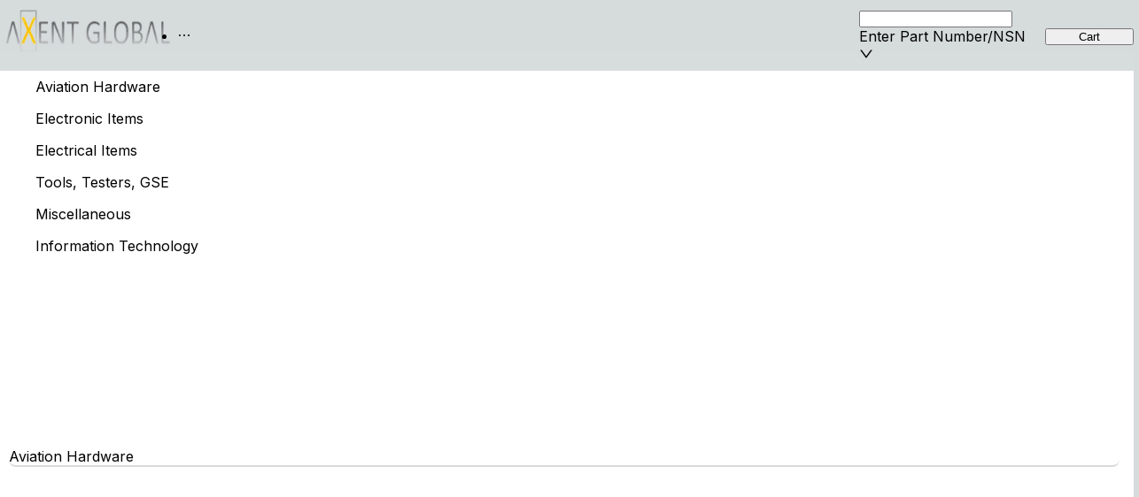

--- FILE ---
content_type: text/html; charset=utf-8
request_url: https://www.axent-global.com/shop
body_size: 24469
content:
<!DOCTYPE html><html lang="en"><head><meta charSet="utf-8"/><meta name="viewport" content="width=device-width, initial-scale=1"/><link rel="preload" href="/_next/static/media/a34f9d1faa5f3315-s.p.woff2" as="font" crossorigin="" type="font/woff2"/><link rel="stylesheet" href="/_next/static/css/db55de4697e9e6fe.css" crossorigin="" data-precedence="next"/><link rel="stylesheet" href="/_next/static/css/a5c91bf51f4a9c65.css" crossorigin="" data-precedence="next"/><link rel="preload" as="script" fetchPriority="low" href="/_next/static/chunks/webpack-61b84a550137ff25.js" crossorigin=""/><script src="/_next/static/chunks/fd9d1056-95569eb520e6424f.js" async="" crossorigin=""></script><script src="/_next/static/chunks/69-a60b170328504549.js" async="" crossorigin=""></script><script src="/_next/static/chunks/main-app-85726e48a25ef924.js" async="" crossorigin=""></script><script src="/_next/static/chunks/154-f6832111909132eb.js" async=""></script><script src="/_next/static/chunks/460-3f1cca886bd2b3be.js" async=""></script><script src="/_next/static/chunks/530-b0deaf9f9ee50db5.js" async=""></script><script src="/_next/static/chunks/902-73532a319cae9e97.js" async=""></script><script src="/_next/static/chunks/567-653d621a62c09695.js" async=""></script><script src="/_next/static/chunks/380-d47767b480c6d3b6.js" async=""></script><script src="/_next/static/chunks/767-6e17b72d091f3c96.js" async=""></script><script src="/_next/static/chunks/821-20d7fdd6c7195410.js" async=""></script><script src="/_next/static/chunks/app/shop/page-34fe8a864789cb34.js" async=""></script><script src="/_next/static/chunks/641-da4b40474fbb87a8.js" async=""></script><script src="/_next/static/chunks/342-ce80d69540a76d27.js" async=""></script><script src="/_next/static/chunks/250-07bafff5b3064ca0.js" async=""></script><script src="/_next/static/chunks/704-f24dc5526f4e978a.js" async=""></script><script src="/_next/static/chunks/app/layout-c41593cbcddebba1.js" async=""></script><title>Shop | Axent Global - Aviation Parts Supplier</title><meta name="description" content="One Stop Solution for Aviation Standard Hardware, Tools, GSE, and much more. Our Experts  also provides  Manufacturing, IT and Consultancy Services."/><meta name="msvalidate.01" content="C76F2EF938C7BC54780D2CAD0AE21AD5"/><meta name="google-site-verification" content="TZtm-FTLYEMPySrfJseM0Aa4a6n3NqOfgAwN1Kv7amc"/><meta property="og:title" content="Axent Global | Aviation Parts Supplier"/><meta property="og:description" content="One Stop Solution for Aviation Standard Hardware, Tools, GSE, and much more. Our Experts  also provides  Manufacturing, IT and Consultancy Services."/><meta property="og:url" content="https://axent-global.com/"/><meta property="og:site_name" content="Axent Global"/><meta property="og:locale" content="en_US"/><meta property="og:image:type" content="image/png"/><meta property="og:image:width" content="1200"/><meta property="og:image:height" content="630"/><meta property="og:image" content="http://localhost:3000/opengraph-image.png?de1c6db008763488"/><meta property="og:type" content="website"/><meta name="twitter:card" content="summary_large_image"/><meta name="twitter:title" content="Axent Global | Aviation Parts Supplier"/><meta name="twitter:description" content="One Stop Solution for Aviation Standard Hardware, Tools, GSE, and much more. Our Experts  also provides  Manufacturing, IT and Consultancy Services."/><meta name="twitter:image:type" content="image/png"/><meta name="twitter:image:width" content="1200"/><meta name="twitter:image:height" content="630"/><meta name="twitter:image" content="http://localhost:3000/opengraph-image.png?de1c6db008763488"/><link rel="icon" href="/favicon.ico" type="image/x-icon" sizes="16x16"/><meta name="next-size-adjust"/><script src="/_next/static/chunks/polyfills-c67a75d1b6f99dc8.js" crossorigin="" noModule=""></script><style id="antd">:where(.css-qnu6hi) a{color:#1677ff;text-decoration:none;background-color:transparent;outline:none;cursor:pointer;transition:color 0.3s;-webkit-text-decoration-skip:objects;}:where(.css-qnu6hi) a:hover{color:#69b1ff;}:where(.css-qnu6hi) a:active{color:#0958d9;}:where(.css-qnu6hi) a:active,:where(.css-qnu6hi) a:hover{text-decoration:none;outline:0;}:where(.css-qnu6hi) a:focus{text-decoration:none;outline:0;}:where(.css-qnu6hi) a[disabled]{color:rgba(0, 0, 0, 0.25);cursor:not-allowed;}:where(.css-qnu6hi).ant-layout{font-family:-apple-system,BlinkMacSystemFont,'Segoe UI',Roboto,'Helvetica Neue',Arial,'Noto Sans',sans-serif,'Apple Color Emoji','Segoe UI Emoji','Segoe UI Symbol','Noto Color Emoji';font-size:14px;box-sizing:border-box;}:where(.css-qnu6hi).ant-layout::before,:where(.css-qnu6hi).ant-layout::after{box-sizing:border-box;}:where(.css-qnu6hi).ant-layout [class^="ant-layout"],:where(.css-qnu6hi).ant-layout [class*=" ant-layout"]{box-sizing:border-box;}:where(.css-qnu6hi).ant-layout [class^="ant-layout"]::before,:where(.css-qnu6hi).ant-layout [class*=" ant-layout"]::before,:where(.css-qnu6hi).ant-layout [class^="ant-layout"]::after,:where(.css-qnu6hi).ant-layout [class*=" ant-layout"]::after{box-sizing:border-box;}:where(.css-qnu6hi).ant-layout{display:flex;flex:auto;flex-direction:column;min-height:0;background:#f5f5f5;}:where(.css-qnu6hi).ant-layout,:where(.css-qnu6hi).ant-layout *{box-sizing:border-box;}:where(.css-qnu6hi).ant-layout.ant-layout-has-sider{flex-direction:row;}:where(.css-qnu6hi).ant-layout.ant-layout-has-sider >.ant-layout,:where(.css-qnu6hi).ant-layout.ant-layout-has-sider >.ant-layout-content{width:0;}:where(.css-qnu6hi).ant-layout .ant-layout-header,:where(.css-qnu6hi).ant-layout.ant-layout-footer{flex:0 0 auto;}:where(.css-qnu6hi).ant-layout .ant-layout-sider{position:relative;min-width:0;background:#001529;transition:all 0.2s,background 0s;}:where(.css-qnu6hi).ant-layout .ant-layout-sider-children{height:100%;margin-top:-0.1px;padding-top:0.1px;}:where(.css-qnu6hi).ant-layout .ant-layout-sider-children .ant-menu.ant-menu-inline-collapsed{width:auto;}:where(.css-qnu6hi).ant-layout .ant-layout-sider-has-trigger{padding-bottom:48px;}:where(.css-qnu6hi).ant-layout .ant-layout-sider-right{order:1;}:where(.css-qnu6hi).ant-layout .ant-layout-sider-trigger{position:fixed;bottom:0;z-index:1;height:48px;color:#fff;line-height:48px;text-align:center;background:#002140;cursor:pointer;transition:all 0.2s;}:where(.css-qnu6hi).ant-layout .ant-layout-sider-zero-width >*{overflow:hidden;}:where(.css-qnu6hi).ant-layout .ant-layout-sider-zero-width-trigger{position:absolute;top:64px;inset-inline-end:-40px;z-index:1;width:40px;height:40px;color:#fff;font-size:20px;display:flex;align-items:center;justify-content:center;background:#001529;border-start-start-radius:0;border-start-end-radius:6px;border-end-end-radius:6px;border-end-start-radius:0;cursor:pointer;transition:background 0.3s ease;}:where(.css-qnu6hi).ant-layout .ant-layout-sider-zero-width-trigger::after{position:absolute;inset:0;background:transparent;transition:all 0.3s;content:"";}:where(.css-qnu6hi).ant-layout .ant-layout-sider-zero-width-trigger:hover::after{background:rgba(255, 255, 255, 0.2);}:where(.css-qnu6hi).ant-layout .ant-layout-sider-zero-width-trigger-right{inset-inline-start:-40px;border-start-start-radius:6px;border-start-end-radius:0;border-end-end-radius:0;border-end-start-radius:6px;}:where(.css-qnu6hi).ant-layout .ant-layout-sider-light{background:#ffffff;}:where(.css-qnu6hi).ant-layout .ant-layout-sider-light .ant-layout-sider-trigger{color:rgba(0, 0, 0, 0.88);background:#ffffff;}:where(.css-qnu6hi).ant-layout .ant-layout-sider-light .ant-layout-sider-zero-width-trigger{color:rgba(0, 0, 0, 0.88);background:#ffffff;border:1px solid #f5f5f5;border-inline-start:0;}:where(.css-qnu6hi).ant-layout-rtl{direction:rtl;}:where(.css-qnu6hi).ant-layout-header{height:64px;padding:0 50px;color:rgba(0, 0, 0, 0.88);line-height:64px;background:#001529;}:where(.css-qnu6hi).ant-layout-header .ant-menu{line-height:inherit;}:where(.css-qnu6hi).ant-layout-footer{padding:24px 50px;color:rgba(0, 0, 0, 0.88);font-size:14px;background:#f5f5f5;}:where(.css-qnu6hi).ant-layout-content{flex:auto;color:rgba(0, 0, 0, 0.88);min-height:0;}:where(.css-qnu6hi)[class^="ant-menu"],:where(.css-qnu6hi)[class*=" ant-menu"]{font-family:-apple-system,BlinkMacSystemFont,'Segoe UI',Roboto,'Helvetica Neue',Arial,'Noto Sans',sans-serif,'Apple Color Emoji','Segoe UI Emoji','Segoe UI Symbol','Noto Color Emoji';font-size:14px;box-sizing:border-box;}:where(.css-qnu6hi)[class^="ant-menu"]::before,:where(.css-qnu6hi)[class*=" ant-menu"]::before,:where(.css-qnu6hi)[class^="ant-menu"]::after,:where(.css-qnu6hi)[class*=" ant-menu"]::after{box-sizing:border-box;}:where(.css-qnu6hi)[class^="ant-menu"] [class^="ant-menu"],:where(.css-qnu6hi)[class*=" ant-menu"] [class^="ant-menu"],:where(.css-qnu6hi)[class^="ant-menu"] [class*=" ant-menu"],:where(.css-qnu6hi)[class*=" ant-menu"] [class*=" ant-menu"]{box-sizing:border-box;}:where(.css-qnu6hi)[class^="ant-menu"] [class^="ant-menu"]::before,:where(.css-qnu6hi)[class*=" ant-menu"] [class^="ant-menu"]::before,:where(.css-qnu6hi)[class^="ant-menu"] [class*=" ant-menu"]::before,:where(.css-qnu6hi)[class*=" ant-menu"] [class*=" ant-menu"]::before,:where(.css-qnu6hi)[class^="ant-menu"] [class^="ant-menu"]::after,:where(.css-qnu6hi)[class*=" ant-menu"] [class^="ant-menu"]::after,:where(.css-qnu6hi)[class^="ant-menu"] [class*=" ant-menu"]::after,:where(.css-qnu6hi)[class*=" ant-menu"] [class*=" ant-menu"]::after{box-sizing:border-box;}:where(.css-qnu6hi) .ant-menu::before{display:table;content:"";}:where(.css-qnu6hi) .ant-menu::after{display:table;clear:both;content:"";}:where(.css-qnu6hi) .ant-menu-hidden{display:none;}:where(.css-qnu6hi).ant-menu-submenu-hidden{display:none;}:where(.css-qnu6hi).ant-menu{box-sizing:border-box;margin:0;padding:0;color:rgba(0, 0, 0, 0.88);font-size:14px;line-height:0;list-style:none;font-family:-apple-system,BlinkMacSystemFont,'Segoe UI',Roboto,'Helvetica Neue',Arial,'Noto Sans',sans-serif,'Apple Color Emoji','Segoe UI Emoji','Segoe UI Symbol','Noto Color Emoji';margin-bottom:0;padding-inline-start:0;outline:none;transition:width 0.3s cubic-bezier(0.2, 0, 0, 1) 0s;}:where(.css-qnu6hi).ant-menu::before{display:table;content:"";}:where(.css-qnu6hi).ant-menu::after{display:table;clear:both;content:"";}:where(.css-qnu6hi).ant-menu ul,:where(.css-qnu6hi).ant-menu ol{margin:0;padding:0;list-style:none;}:where(.css-qnu6hi).ant-menu-overflow{display:flex;}:where(.css-qnu6hi).ant-menu-overflow .ant-menu-item{flex:none;}:where(.css-qnu6hi).ant-menu .ant-menu-item,:where(.css-qnu6hi).ant-menu .ant-menu-submenu,:where(.css-qnu6hi).ant-menu .ant-menu-submenu-title{border-radius:8px;}:where(.css-qnu6hi).ant-menu .ant-menu-item-group-title{padding:8px 16px;font-size:14px;line-height:1.5714285714285714;transition:all 0.3s;}:where(.css-qnu6hi).ant-menu-horizontal .ant-menu-submenu{transition:border-color 0.3s cubic-bezier(0.645, 0.045, 0.355, 1),background 0.3s cubic-bezier(0.645, 0.045, 0.355, 1);}:where(.css-qnu6hi).ant-menu .ant-menu-submenu,:where(.css-qnu6hi).ant-menu .ant-menu-submenu-inline{transition:border-color 0.3s cubic-bezier(0.645, 0.045, 0.355, 1),background 0.3s cubic-bezier(0.645, 0.045, 0.355, 1),padding 0.2s cubic-bezier(0.645, 0.045, 0.355, 1);}:where(.css-qnu6hi).ant-menu .ant-menu-submenu .ant-menu-sub{cursor:initial;transition:background 0.3s cubic-bezier(0.645, 0.045, 0.355, 1),padding 0.3s cubic-bezier(0.645, 0.045, 0.355, 1);}:where(.css-qnu6hi).ant-menu .ant-menu-title-content{transition:color 0.3s;}:where(.css-qnu6hi).ant-menu .ant-menu-title-content >.ant-typography-ellipsis-single-line{display:inline;vertical-align:unset;}:where(.css-qnu6hi).ant-menu .ant-menu-item a::before{position:absolute;inset:0;background-color:transparent;content:"";}:where(.css-qnu6hi).ant-menu .ant-menu-item-divider{overflow:hidden;line-height:0;border-color:rgba(5, 5, 5, 0.06);border-style:solid;border-width:0;border-top-width:1px;margin-block:1px;padding:0;}:where(.css-qnu6hi).ant-menu .ant-menu-item-divider-dashed{border-style:dashed;}:where(.css-qnu6hi).ant-menu .ant-menu-item,:where(.css-qnu6hi).ant-menu .ant-menu-submenu-title{position:relative;display:block;margin:0;white-space:nowrap;cursor:pointer;transition:border-color 0.3s,background 0.3s,padding calc(0.3s + 0.1s) cubic-bezier(0.645, 0.045, 0.355, 1);}:where(.css-qnu6hi).ant-menu .ant-menu-item .ant-menu-item-icon,:where(.css-qnu6hi).ant-menu .ant-menu-submenu-title .ant-menu-item-icon,:where(.css-qnu6hi).ant-menu .ant-menu-item .anticon,:where(.css-qnu6hi).ant-menu .ant-menu-submenu-title .anticon{min-width:14px;font-size:14px;transition:font-size 0.2s cubic-bezier(0.215, 0.61, 0.355, 1),margin 0.3s cubic-bezier(0.645, 0.045, 0.355, 1),color 0.3s;}:where(.css-qnu6hi).ant-menu .ant-menu-item .ant-menu-item-icon +span,:where(.css-qnu6hi).ant-menu .ant-menu-submenu-title .ant-menu-item-icon +span,:where(.css-qnu6hi).ant-menu .ant-menu-item .anticon +span,:where(.css-qnu6hi).ant-menu .ant-menu-submenu-title .anticon +span{margin-inline-start:10px;opacity:1;transition:opacity 0.3s cubic-bezier(0.645, 0.045, 0.355, 1),margin 0.3s,color 0.3s;}:where(.css-qnu6hi).ant-menu .ant-menu-item .ant-menu-item-icon,:where(.css-qnu6hi).ant-menu .ant-menu-submenu-title .ant-menu-item-icon{display:inline-flex;align-items:center;color:inherit;font-style:normal;line-height:0;text-align:center;text-transform:none;vertical-align:-0.125em;text-rendering:optimizeLegibility;-webkit-font-smoothing:antialiased;-moz-osx-font-smoothing:grayscale;}:where(.css-qnu6hi).ant-menu .ant-menu-item .ant-menu-item-icon >*,:where(.css-qnu6hi).ant-menu .ant-menu-submenu-title .ant-menu-item-icon >*{line-height:1;}:where(.css-qnu6hi).ant-menu .ant-menu-item .ant-menu-item-icon svg,:where(.css-qnu6hi).ant-menu .ant-menu-submenu-title .ant-menu-item-icon svg{display:inline-block;}:where(.css-qnu6hi).ant-menu .ant-menu-item.ant-menu-item-only-child >.anticon,:where(.css-qnu6hi).ant-menu .ant-menu-submenu-title.ant-menu-item-only-child >.anticon,:where(.css-qnu6hi).ant-menu .ant-menu-item.ant-menu-item-only-child >.ant-menu-item-icon,:where(.css-qnu6hi).ant-menu .ant-menu-submenu-title.ant-menu-item-only-child >.ant-menu-item-icon{margin-inline-end:0;}:where(.css-qnu6hi).ant-menu .ant-menu-item-disabled,:where(.css-qnu6hi).ant-menu .ant-menu-submenu-disabled{background:none!important;cursor:not-allowed;}:where(.css-qnu6hi).ant-menu .ant-menu-item-disabled::after,:where(.css-qnu6hi).ant-menu .ant-menu-submenu-disabled::after{border-color:transparent!important;}:where(.css-qnu6hi).ant-menu .ant-menu-item-disabled a,:where(.css-qnu6hi).ant-menu .ant-menu-submenu-disabled a{color:inherit!important;}:where(.css-qnu6hi).ant-menu .ant-menu-item-disabled >.ant-menu-submenu-title,:where(.css-qnu6hi).ant-menu .ant-menu-submenu-disabled >.ant-menu-submenu-title{color:inherit!important;cursor:not-allowed;}:where(.css-qnu6hi).ant-menu .ant-menu-item-group .ant-menu-item-group-list{margin:0;padding:0;}:where(.css-qnu6hi).ant-menu .ant-menu-item-group .ant-menu-item-group-list .ant-menu-item,:where(.css-qnu6hi).ant-menu .ant-menu-item-group .ant-menu-item-group-list .ant-menu-submenu-title{padding-inline:28px 16px;}:where(.css-qnu6hi).ant-menu-submenu-popup{position:absolute;z-index:1050;border-radius:8px;box-shadow:none;transform-origin:0 0;}:where(.css-qnu6hi).ant-menu-submenu-popup.ant-menu-submenu{background:transparent;}:where(.css-qnu6hi).ant-menu-submenu-popup::before{position:absolute;inset:0;z-index:-1;width:100%;height:100%;opacity:0;content:"";}:where(.css-qnu6hi).ant-menu-submenu-popup >.ant-menu{border-radius:8px;}:where(.css-qnu6hi).ant-menu-submenu-popup >.ant-menu .ant-menu-item,:where(.css-qnu6hi).ant-menu-submenu-popup >.ant-menu .ant-menu-submenu-title{position:relative;display:block;margin:0;white-space:nowrap;cursor:pointer;transition:border-color 0.3s,background 0.3s,padding calc(0.3s + 0.1s) cubic-bezier(0.645, 0.045, 0.355, 1);}:where(.css-qnu6hi).ant-menu-submenu-popup >.ant-menu .ant-menu-item .ant-menu-item-icon,:where(.css-qnu6hi).ant-menu-submenu-popup >.ant-menu .ant-menu-submenu-title .ant-menu-item-icon,:where(.css-qnu6hi).ant-menu-submenu-popup >.ant-menu .ant-menu-item .anticon,:where(.css-qnu6hi).ant-menu-submenu-popup >.ant-menu .ant-menu-submenu-title .anticon{min-width:14px;font-size:14px;transition:font-size 0.2s cubic-bezier(0.215, 0.61, 0.355, 1),margin 0.3s cubic-bezier(0.645, 0.045, 0.355, 1),color 0.3s;}:where(.css-qnu6hi).ant-menu-submenu-popup >.ant-menu .ant-menu-item .ant-menu-item-icon +span,:where(.css-qnu6hi).ant-menu-submenu-popup >.ant-menu .ant-menu-submenu-title .ant-menu-item-icon +span,:where(.css-qnu6hi).ant-menu-submenu-popup >.ant-menu .ant-menu-item .anticon +span,:where(.css-qnu6hi).ant-menu-submenu-popup >.ant-menu .ant-menu-submenu-title .anticon +span{margin-inline-start:10px;opacity:1;transition:opacity 0.3s cubic-bezier(0.645, 0.045, 0.355, 1),margin 0.3s,color 0.3s;}:where(.css-qnu6hi).ant-menu-submenu-popup >.ant-menu .ant-menu-item .ant-menu-item-icon,:where(.css-qnu6hi).ant-menu-submenu-popup >.ant-menu .ant-menu-submenu-title .ant-menu-item-icon{display:inline-flex;align-items:center;color:inherit;font-style:normal;line-height:0;text-align:center;text-transform:none;vertical-align:-0.125em;text-rendering:optimizeLegibility;-webkit-font-smoothing:antialiased;-moz-osx-font-smoothing:grayscale;}:where(.css-qnu6hi).ant-menu-submenu-popup >.ant-menu .ant-menu-item .ant-menu-item-icon >*,:where(.css-qnu6hi).ant-menu-submenu-popup >.ant-menu .ant-menu-submenu-title .ant-menu-item-icon >*{line-height:1;}:where(.css-qnu6hi).ant-menu-submenu-popup >.ant-menu .ant-menu-item .ant-menu-item-icon svg,:where(.css-qnu6hi).ant-menu-submenu-popup >.ant-menu .ant-menu-submenu-title .ant-menu-item-icon svg{display:inline-block;}:where(.css-qnu6hi).ant-menu-submenu-popup >.ant-menu .ant-menu-item.ant-menu-item-only-child >.anticon,:where(.css-qnu6hi).ant-menu-submenu-popup >.ant-menu .ant-menu-submenu-title.ant-menu-item-only-child >.anticon,:where(.css-qnu6hi).ant-menu-submenu-popup >.ant-menu .ant-menu-item.ant-menu-item-only-child >.ant-menu-item-icon,:where(.css-qnu6hi).ant-menu-submenu-popup >.ant-menu .ant-menu-submenu-title.ant-menu-item-only-child >.ant-menu-item-icon{margin-inline-end:0;}:where(.css-qnu6hi).ant-menu-submenu-popup >.ant-menu .ant-menu-item-disabled,:where(.css-qnu6hi).ant-menu-submenu-popup >.ant-menu .ant-menu-submenu-disabled{background:none!important;cursor:not-allowed;}:where(.css-qnu6hi).ant-menu-submenu-popup >.ant-menu .ant-menu-item-disabled::after,:where(.css-qnu6hi).ant-menu-submenu-popup >.ant-menu .ant-menu-submenu-disabled::after{border-color:transparent!important;}:where(.css-qnu6hi).ant-menu-submenu-popup >.ant-menu .ant-menu-item-disabled a,:where(.css-qnu6hi).ant-menu-submenu-popup >.ant-menu .ant-menu-submenu-disabled a{color:inherit!important;}:where(.css-qnu6hi).ant-menu-submenu-popup >.ant-menu .ant-menu-item-disabled >.ant-menu-submenu-title,:where(.css-qnu6hi).ant-menu-submenu-popup >.ant-menu .ant-menu-submenu-disabled >.ant-menu-submenu-title{color:inherit!important;cursor:not-allowed;}:where(.css-qnu6hi).ant-menu-submenu-popup >.ant-menu .ant-menu-submenu-expand-icon,:where(.css-qnu6hi).ant-menu-submenu-popup >.ant-menu .ant-menu-submenu-arrow{position:absolute;top:50%;inset-inline-end:16px;width:10px;color:currentcolor;transform:translateY(-50%);transition:transform 0.3s cubic-bezier(0.645, 0.045, 0.355, 1),opacity 0.3s;}:where(.css-qnu6hi).ant-menu-submenu-popup >.ant-menu .ant-menu-submenu-arrow::before,:where(.css-qnu6hi).ant-menu-submenu-popup >.ant-menu .ant-menu-submenu-arrow::after{position:absolute;width:6px;height:1.5px;background-color:currentcolor;border-radius:6px;transition:background 0.3s cubic-bezier(0.645, 0.045, 0.355, 1),transform 0.3s cubic-bezier(0.645, 0.045, 0.355, 1),top 0.3s cubic-bezier(0.645, 0.045, 0.355, 1),color 0.3s cubic-bezier(0.645, 0.045, 0.355, 1);content:"";}:where(.css-qnu6hi).ant-menu-submenu-popup >.ant-menu .ant-menu-submenu-arrow::before{transform:rotate(45deg) translateY(-2.5px);}:where(.css-qnu6hi).ant-menu-submenu-popup >.ant-menu .ant-menu-submenu-arrow::after{transform:rotate(-45deg) translateY(2.5px);}:where(.css-qnu6hi).ant-menu-submenu-popup >.ant-menu .ant-menu-item,:where(.css-qnu6hi).ant-menu-submenu-popup >.ant-menu .ant-menu-submenu>.ant-menu-submenu-title{border-radius:4px;}:where(.css-qnu6hi).ant-menu-submenu-popup >.ant-menu .ant-menu-submenu-title::after{transition:transform 0.3s cubic-bezier(0.645, 0.045, 0.355, 1);}:where(.css-qnu6hi).ant-menu-submenu-placement-leftTop,:where(.css-qnu6hi).ant-menu-submenu-placement-bottomRight,:where(.css-qnu6hi).ant-menu-submenu{transform-origin:100% 0;}:where(.css-qnu6hi).ant-menu-submenu-placement-leftBottom,:where(.css-qnu6hi).ant-menu-submenu-placement-topRight,:where(.css-qnu6hi).ant-menu-submenu{transform-origin:100% 100%;}:where(.css-qnu6hi).ant-menu-submenu-placement-rightBottom,:where(.css-qnu6hi).ant-menu-submenu-placement-topLeft,:where(.css-qnu6hi).ant-menu-submenu{transform-origin:0 100%;}:where(.css-qnu6hi).ant-menu-submenu-placement-bottomLeft,:where(.css-qnu6hi).ant-menu-submenu-placement-rightTop,:where(.css-qnu6hi).ant-menu-submenu{transform-origin:0 0;}:where(.css-qnu6hi).ant-menu-submenu-placement-leftTop,:where(.css-qnu6hi).ant-menu-submenu-placement-leftBottom{padding-inline-end:8px;}:where(.css-qnu6hi).ant-menu-submenu-placement-rightTop,:where(.css-qnu6hi).ant-menu-submenu-placement-rightBottom{padding-inline-start:8px;}:where(.css-qnu6hi).ant-menu-submenu-placement-topRight,:where(.css-qnu6hi).ant-menu-submenu-placement-topLeft{padding-bottom:8px;}:where(.css-qnu6hi).ant-menu-submenu-placement-bottomRight,:where(.css-qnu6hi).ant-menu-submenu-placement-bottomLeft{padding-top:8px;}:where(.css-qnu6hi).ant-menu .ant-menu-submenu-expand-icon,:where(.css-qnu6hi).ant-menu .ant-menu-submenu-arrow{position:absolute;top:50%;inset-inline-end:16px;width:10px;color:currentcolor;transform:translateY(-50%);transition:transform 0.3s cubic-bezier(0.645, 0.045, 0.355, 1),opacity 0.3s;}:where(.css-qnu6hi).ant-menu .ant-menu-submenu-arrow::before,:where(.css-qnu6hi).ant-menu .ant-menu-submenu-arrow::after{position:absolute;width:6px;height:1.5px;background-color:currentcolor;border-radius:6px;transition:background 0.3s cubic-bezier(0.645, 0.045, 0.355, 1),transform 0.3s cubic-bezier(0.645, 0.045, 0.355, 1),top 0.3s cubic-bezier(0.645, 0.045, 0.355, 1),color 0.3s cubic-bezier(0.645, 0.045, 0.355, 1);content:"";}:where(.css-qnu6hi).ant-menu .ant-menu-submenu-arrow::before{transform:rotate(45deg) translateY(-2.5px);}:where(.css-qnu6hi).ant-menu .ant-menu-submenu-arrow::after{transform:rotate(-45deg) translateY(2.5px);}:where(.css-qnu6hi).ant-menu-inline-collapsed .ant-menu-submenu-arrow::before,:where(.css-qnu6hi).ant-menu-inline .ant-menu-submenu-arrow::before{transform:rotate(-45deg) translateX(2.5px);}:where(.css-qnu6hi).ant-menu-inline-collapsed .ant-menu-submenu-arrow::after,:where(.css-qnu6hi).ant-menu-inline .ant-menu-submenu-arrow::after{transform:rotate(45deg) translateX(-2.5px);}:where(.css-qnu6hi).ant-menu .ant-menu-submenu-open.ant-menu-submenu-inline>.ant-menu-submenu-title>.ant-menu-submenu-arrow{transform:translateY(-2px);}:where(.css-qnu6hi).ant-menu .ant-menu-submenu-open.ant-menu-submenu-inline>.ant-menu-submenu-title>.ant-menu-submenu-arrow::after{transform:rotate(-45deg) translateX(-2.5px);}:where(.css-qnu6hi).ant-menu .ant-menu-submenu-open.ant-menu-submenu-inline>.ant-menu-submenu-title>.ant-menu-submenu-arrow::before{transform:rotate(45deg) translateX(2.5px);}:where(.css-qnu6hi).ant-layout-header .ant-menu{line-height:inherit;}:where(.css-qnu6hi).ant-menu-horizontal{line-height:46px;border:0;border-bottom:1px solid rgba(5, 5, 5, 0.06);box-shadow:none;}:where(.css-qnu6hi).ant-menu-horizontal::after{display:block;clear:both;height:0;content:"\20";}:where(.css-qnu6hi).ant-menu-horizontal .ant-menu-item,:where(.css-qnu6hi).ant-menu-horizontal .ant-menu-submenu{position:relative;display:inline-block;vertical-align:bottom;padding-inline:16px;}:where(.css-qnu6hi).ant-menu-horizontal >.ant-menu-item:hover,:where(.css-qnu6hi).ant-menu-horizontal >.ant-menu-item-active,:where(.css-qnu6hi).ant-menu-horizontal >.ant-menu-submenu .ant-menu-submenu-title:hover{background-color:transparent;}:where(.css-qnu6hi).ant-menu-horizontal .ant-menu-item,:where(.css-qnu6hi).ant-menu-horizontal .ant-menu-submenu-title{transition:border-color 0.3s,background 0.3s;}:where(.css-qnu6hi).ant-menu-horizontal .ant-menu-submenu-arrow{display:none;}:where(.css-qnu6hi).ant-menu-inline.ant-menu-root,:where(.css-qnu6hi).ant-menu-vertical.ant-menu-root{box-shadow:none;}:where(.css-qnu6hi).ant-menu-inline .ant-menu-item,:where(.css-qnu6hi).ant-menu-vertical .ant-menu-item{position:relative;overflow:hidden;}:where(.css-qnu6hi).ant-menu-inline .ant-menu-item,:where(.css-qnu6hi).ant-menu-vertical .ant-menu-item,:where(.css-qnu6hi).ant-menu-inline .ant-menu-submenu-title,:where(.css-qnu6hi).ant-menu-vertical .ant-menu-submenu-title{height:40px;line-height:40px;padding-inline:16px;overflow:hidden;text-overflow:ellipsis;margin-inline:4px;margin-block:4px;width:calc(100% - 8px);}:where(.css-qnu6hi).ant-menu-inline >.ant-menu-item,:where(.css-qnu6hi).ant-menu-vertical >.ant-menu-item,:where(.css-qnu6hi).ant-menu-inline >.ant-menu-submenu>.ant-menu-submenu-title,:where(.css-qnu6hi).ant-menu-vertical >.ant-menu-submenu>.ant-menu-submenu-title{height:40px;line-height:40px;}:where(.css-qnu6hi).ant-menu-inline .ant-menu-item-group-list .ant-menu-submenu-title,:where(.css-qnu6hi).ant-menu-vertical .ant-menu-item-group-list .ant-menu-submenu-title,:where(.css-qnu6hi).ant-menu-inline .ant-menu-submenu-title,:where(.css-qnu6hi).ant-menu-vertical .ant-menu-submenu-title{padding-inline-end:34px;}:where(.css-qnu6hi).ant-menu-submenu-popup .ant-menu-vertical{box-shadow:0 6px 16px 0 rgba(0, 0, 0, 0.08),0 3px 6px -4px rgba(0, 0, 0, 0.12),0 9px 28px 8px rgba(0, 0, 0, 0.05);}:where(.css-qnu6hi).ant-menu-submenu-popup .ant-menu-vertical .ant-menu-item{position:relative;overflow:hidden;}:where(.css-qnu6hi).ant-menu-submenu-popup .ant-menu-vertical .ant-menu-item,:where(.css-qnu6hi).ant-menu-submenu-popup .ant-menu-vertical .ant-menu-submenu-title{height:40px;line-height:40px;padding-inline:16px;overflow:hidden;text-overflow:ellipsis;margin-inline:4px;margin-block:4px;width:calc(100% - 8px);}:where(.css-qnu6hi).ant-menu-submenu-popup .ant-menu-vertical >.ant-menu-item,:where(.css-qnu6hi).ant-menu-submenu-popup .ant-menu-vertical >.ant-menu-submenu>.ant-menu-submenu-title{height:40px;line-height:40px;}:where(.css-qnu6hi).ant-menu-submenu-popup .ant-menu-vertical .ant-menu-item-group-list .ant-menu-submenu-title,:where(.css-qnu6hi).ant-menu-submenu-popup .ant-menu-vertical .ant-menu-submenu-title{padding-inline-end:34px;}:where(.css-qnu6hi).ant-menu-submenu-popup .ant-menu-vertical.ant-menu-sub{min-width:160px;max-height:calc(100vh - 100px);padding:0;overflow:hidden;border-inline-end:0;}:where(.css-qnu6hi).ant-menu-submenu-popup .ant-menu-vertical.ant-menu-sub:not([class*='-active']){overflow-x:hidden;overflow-y:auto;}:where(.css-qnu6hi).ant-menu-inline{width:100%;}:where(.css-qnu6hi).ant-menu-inline.ant-menu-root .ant-menu-item,:where(.css-qnu6hi).ant-menu-inline.ant-menu-root .ant-menu-submenu-title{display:flex;align-items:center;transition:border-color 0.3s,background 0.3s,padding 0.1s cubic-bezier(0.215, 0.61, 0.355, 1);}:where(.css-qnu6hi).ant-menu-inline.ant-menu-root .ant-menu-item >.ant-menu-title-content,:where(.css-qnu6hi).ant-menu-inline.ant-menu-root .ant-menu-submenu-title >.ant-menu-title-content{flex:auto;min-width:0;overflow:hidden;text-overflow:ellipsis;}:where(.css-qnu6hi).ant-menu-inline.ant-menu-root .ant-menu-item >*,:where(.css-qnu6hi).ant-menu-inline.ant-menu-root .ant-menu-submenu-title >*{flex:none;}:where(.css-qnu6hi).ant-menu-inline .ant-menu-sub.ant-menu-inline{padding:0;border:0;border-radius:0;box-shadow:none;}:where(.css-qnu6hi).ant-menu-inline .ant-menu-sub.ant-menu-inline>.ant-menu-submenu>.ant-menu-submenu-title{height:40px;line-height:40px;list-style-position:inside;list-style-type:disc;}:where(.css-qnu6hi).ant-menu-inline .ant-menu-sub.ant-menu-inline .ant-menu-item-group-title{padding-inline-start:32px;}:where(.css-qnu6hi).ant-menu-inline .ant-menu-item{height:40px;line-height:40px;list-style-position:inside;list-style-type:disc;}:where(.css-qnu6hi).ant-menu-inline-collapsed{width:80px;}:where(.css-qnu6hi).ant-menu-inline-collapsed.ant-menu-root .ant-menu-item >.ant-menu-inline-collapsed-noicon,:where(.css-qnu6hi).ant-menu-inline-collapsed.ant-menu-root .ant-menu-submenu .ant-menu-submenu-title >.ant-menu-inline-collapsed-noicon{font-size:16px;text-align:center;}:where(.css-qnu6hi).ant-menu-inline-collapsed >.ant-menu-item,:where(.css-qnu6hi).ant-menu-inline-collapsed >.ant-menu-item-group>.ant-menu-item-group-list>.ant-menu-item,:where(.css-qnu6hi).ant-menu-inline-collapsed >.ant-menu-item-group>.ant-menu-item-group-list>.ant-menu-submenu>.ant-menu-submenu-title,:where(.css-qnu6hi).ant-menu-inline-collapsed >.ant-menu-submenu>.ant-menu-submenu-title{inset-inline-start:0;padding-inline:calc(50% - 8px - 4px);text-overflow:clip;}:where(.css-qnu6hi).ant-menu-inline-collapsed >.ant-menu-item .ant-menu-submenu-arrow,:where(.css-qnu6hi).ant-menu-inline-collapsed >.ant-menu-item-group>.ant-menu-item-group-list>.ant-menu-item .ant-menu-submenu-arrow,:where(.css-qnu6hi).ant-menu-inline-collapsed >.ant-menu-item-group>.ant-menu-item-group-list>.ant-menu-submenu>.ant-menu-submenu-title .ant-menu-submenu-arrow,:where(.css-qnu6hi).ant-menu-inline-collapsed >.ant-menu-submenu>.ant-menu-submenu-title .ant-menu-submenu-arrow,:where(.css-qnu6hi).ant-menu-inline-collapsed >.ant-menu-item .ant-menu-submenu-expand-icon,:where(.css-qnu6hi).ant-menu-inline-collapsed >.ant-menu-item-group>.ant-menu-item-group-list>.ant-menu-item .ant-menu-submenu-expand-icon,:where(.css-qnu6hi).ant-menu-inline-collapsed >.ant-menu-item-group>.ant-menu-item-group-list>.ant-menu-submenu>.ant-menu-submenu-title .ant-menu-submenu-expand-icon,:where(.css-qnu6hi).ant-menu-inline-collapsed >.ant-menu-submenu>.ant-menu-submenu-title .ant-menu-submenu-expand-icon{opacity:0;}:where(.css-qnu6hi).ant-menu-inline-collapsed >.ant-menu-item .ant-menu-item-icon,:where(.css-qnu6hi).ant-menu-inline-collapsed >.ant-menu-item-group>.ant-menu-item-group-list>.ant-menu-item .ant-menu-item-icon,:where(.css-qnu6hi).ant-menu-inline-collapsed >.ant-menu-item-group>.ant-menu-item-group-list>.ant-menu-submenu>.ant-menu-submenu-title .ant-menu-item-icon,:where(.css-qnu6hi).ant-menu-inline-collapsed >.ant-menu-submenu>.ant-menu-submenu-title .ant-menu-item-icon,:where(.css-qnu6hi).ant-menu-inline-collapsed >.ant-menu-item .anticon,:where(.css-qnu6hi).ant-menu-inline-collapsed >.ant-menu-item-group>.ant-menu-item-group-list>.ant-menu-item .anticon,:where(.css-qnu6hi).ant-menu-inline-collapsed >.ant-menu-item-group>.ant-menu-item-group-list>.ant-menu-submenu>.ant-menu-submenu-title .anticon,:where(.css-qnu6hi).ant-menu-inline-collapsed >.ant-menu-submenu>.ant-menu-submenu-title .anticon{margin:0;font-size:16px;line-height:40px;}:where(.css-qnu6hi).ant-menu-inline-collapsed >.ant-menu-item .ant-menu-item-icon +span,:where(.css-qnu6hi).ant-menu-inline-collapsed >.ant-menu-item-group>.ant-menu-item-group-list>.ant-menu-item .ant-menu-item-icon +span,:where(.css-qnu6hi).ant-menu-inline-collapsed >.ant-menu-item-group>.ant-menu-item-group-list>.ant-menu-submenu>.ant-menu-submenu-title .ant-menu-item-icon +span,:where(.css-qnu6hi).ant-menu-inline-collapsed >.ant-menu-submenu>.ant-menu-submenu-title .ant-menu-item-icon +span,:where(.css-qnu6hi).ant-menu-inline-collapsed >.ant-menu-item .anticon +span,:where(.css-qnu6hi).ant-menu-inline-collapsed >.ant-menu-item-group>.ant-menu-item-group-list>.ant-menu-item .anticon +span,:where(.css-qnu6hi).ant-menu-inline-collapsed >.ant-menu-item-group>.ant-menu-item-group-list>.ant-menu-submenu>.ant-menu-submenu-title .anticon +span,:where(.css-qnu6hi).ant-menu-inline-collapsed >.ant-menu-submenu>.ant-menu-submenu-title .anticon +span{display:inline-block;opacity:0;}:where(.css-qnu6hi).ant-menu-inline-collapsed .ant-menu-item-icon,:where(.css-qnu6hi).ant-menu-inline-collapsed .anticon{display:inline-block;}:where(.css-qnu6hi).ant-menu-inline-collapsed-tooltip{pointer-events:none;}:where(.css-qnu6hi).ant-menu-inline-collapsed-tooltip .ant-menu-item-icon,:where(.css-qnu6hi).ant-menu-inline-collapsed-tooltip .anticon{display:none;}:where(.css-qnu6hi).ant-menu-inline-collapsed-tooltip a,:where(.css-qnu6hi).ant-menu-inline-collapsed-tooltip a:hover{color:#fff;}:where(.css-qnu6hi).ant-menu-inline-collapsed .ant-menu-item-group-title{overflow:hidden;white-space:nowrap;text-overflow:ellipsis;padding-inline:8px;}:where(.css-qnu6hi).ant-menu-light,:where(.css-qnu6hi).ant-menu-light>.ant-menu{color:rgba(0, 0, 0, 0.88);background:#ffffff;}:where(.css-qnu6hi).ant-menu-light.ant-menu-root:focus-visible,:where(.css-qnu6hi).ant-menu-light>.ant-menu.ant-menu-root:focus-visible{outline:4px solid #91caff;outline-offset:1px;transition:outline-offset 0s,outline 0s;}:where(.css-qnu6hi).ant-menu-light .ant-menu-item-group-title,:where(.css-qnu6hi).ant-menu-light>.ant-menu .ant-menu-item-group-title{color:rgba(0, 0, 0, 0.45);}:where(.css-qnu6hi).ant-menu-light .ant-menu-submenu-selected >.ant-menu-submenu-title,:where(.css-qnu6hi).ant-menu-light>.ant-menu .ant-menu-submenu-selected >.ant-menu-submenu-title{color:#1677ff;}:where(.css-qnu6hi).ant-menu-light .ant-menu-item,:where(.css-qnu6hi).ant-menu-light>.ant-menu .ant-menu-item,:where(.css-qnu6hi).ant-menu-light .ant-menu-submenu-title,:where(.css-qnu6hi).ant-menu-light>.ant-menu .ant-menu-submenu-title{color:rgba(0, 0, 0, 0.88);}:where(.css-qnu6hi).ant-menu-light .ant-menu-item:not(.ant-menu-item-disabled):focus-visible,:where(.css-qnu6hi).ant-menu-light>.ant-menu .ant-menu-item:not(.ant-menu-item-disabled):focus-visible,:where(.css-qnu6hi).ant-menu-light .ant-menu-submenu-title:not(.ant-menu-item-disabled):focus-visible,:where(.css-qnu6hi).ant-menu-light>.ant-menu .ant-menu-submenu-title:not(.ant-menu-item-disabled):focus-visible{outline:4px solid #91caff;outline-offset:1px;transition:outline-offset 0s,outline 0s;}:where(.css-qnu6hi).ant-menu-light .ant-menu-item-disabled,:where(.css-qnu6hi).ant-menu-light>.ant-menu .ant-menu-item-disabled,:where(.css-qnu6hi).ant-menu-light .ant-menu-submenu-disabled,:where(.css-qnu6hi).ant-menu-light>.ant-menu .ant-menu-submenu-disabled{color:rgba(0, 0, 0, 0.25)!important;}:where(.css-qnu6hi).ant-menu-light .ant-menu-item:not(.ant-menu-item-selected):not(.ant-menu-submenu-selected):hover,:where(.css-qnu6hi).ant-menu-light>.ant-menu .ant-menu-item:not(.ant-menu-item-selected):not(.ant-menu-submenu-selected):hover,:where(.css-qnu6hi).ant-menu-light .ant-menu-item:not(.ant-menu-item-selected):not(.ant-menu-submenu-selected) >.ant-menu-submenu-title:hover,:where(.css-qnu6hi).ant-menu-light>.ant-menu .ant-menu-item:not(.ant-menu-item-selected):not(.ant-menu-submenu-selected) >.ant-menu-submenu-title:hover{color:rgba(0, 0, 0, 0.88);}:where(.css-qnu6hi).ant-menu-light:not(.ant-menu-horizontal) .ant-menu-item:not(.ant-menu-item-selected):hover,:where(.css-qnu6hi).ant-menu-light>.ant-menu:not(.ant-menu-horizontal) .ant-menu-item:not(.ant-menu-item-selected):hover{background-color:rgba(0, 0, 0, 0.06);}:where(.css-qnu6hi).ant-menu-light:not(.ant-menu-horizontal) .ant-menu-item:not(.ant-menu-item-selected):active,:where(.css-qnu6hi).ant-menu-light>.ant-menu:not(.ant-menu-horizontal) .ant-menu-item:not(.ant-menu-item-selected):active{background-color:#e6f4ff;}:where(.css-qnu6hi).ant-menu-light:not(.ant-menu-horizontal) .ant-menu-submenu-title:hover,:where(.css-qnu6hi).ant-menu-light>.ant-menu:not(.ant-menu-horizontal) .ant-menu-submenu-title:hover{background-color:rgba(0, 0, 0, 0.06);}:where(.css-qnu6hi).ant-menu-light:not(.ant-menu-horizontal) .ant-menu-submenu-title:active,:where(.css-qnu6hi).ant-menu-light>.ant-menu:not(.ant-menu-horizontal) .ant-menu-submenu-title:active{background-color:#e6f4ff;}:where(.css-qnu6hi).ant-menu-light .ant-menu-item-danger,:where(.css-qnu6hi).ant-menu-light>.ant-menu .ant-menu-item-danger{color:#ff4d4f;}:where(.css-qnu6hi).ant-menu-light .ant-menu-item-danger.ant-menu-item:hover:not(.ant-menu-item-selected):not(.ant-menu-submenu-selected),:where(.css-qnu6hi).ant-menu-light>.ant-menu .ant-menu-item-danger.ant-menu-item:hover:not(.ant-menu-item-selected):not(.ant-menu-submenu-selected){color:#ff4d4f;}:where(.css-qnu6hi).ant-menu-light .ant-menu-item-danger.ant-menu-item:active,:where(.css-qnu6hi).ant-menu-light>.ant-menu .ant-menu-item-danger.ant-menu-item:active{background:#fff2f0;}:where(.css-qnu6hi).ant-menu-light .ant-menu-item a,:where(.css-qnu6hi).ant-menu-light>.ant-menu .ant-menu-item a,:where(.css-qnu6hi).ant-menu-light .ant-menu-item a:hover,:where(.css-qnu6hi).ant-menu-light>.ant-menu .ant-menu-item a:hover{color:inherit;}:where(.css-qnu6hi).ant-menu-light .ant-menu-item-selected,:where(.css-qnu6hi).ant-menu-light>.ant-menu .ant-menu-item-selected{color:#1677ff;}:where(.css-qnu6hi).ant-menu-light .ant-menu-item-selected.ant-menu-item-danger,:where(.css-qnu6hi).ant-menu-light>.ant-menu .ant-menu-item-selected.ant-menu-item-danger{color:#ff4d4f;}:where(.css-qnu6hi).ant-menu-light .ant-menu-item-selected a,:where(.css-qnu6hi).ant-menu-light>.ant-menu .ant-menu-item-selected a,:where(.css-qnu6hi).ant-menu-light .ant-menu-item-selected a:hover,:where(.css-qnu6hi).ant-menu-light>.ant-menu .ant-menu-item-selected a:hover{color:inherit;}:where(.css-qnu6hi).ant-menu-light .ant-menu-item-selected,:where(.css-qnu6hi).ant-menu-light>.ant-menu .ant-menu-item-selected{background-color:#e6f4ff;}:where(.css-qnu6hi).ant-menu-light .ant-menu-item-selected.ant-menu-item-danger,:where(.css-qnu6hi).ant-menu-light>.ant-menu .ant-menu-item-selected.ant-menu-item-danger{background-color:#fff2f0;}:where(.css-qnu6hi).ant-menu-light.ant-menu-submenu>.ant-menu,:where(.css-qnu6hi).ant-menu-light>.ant-menu.ant-menu-submenu>.ant-menu{background-color:#ffffff;}:where(.css-qnu6hi).ant-menu-light.ant-menu-popup>.ant-menu,:where(.css-qnu6hi).ant-menu-light>.ant-menu.ant-menu-popup>.ant-menu{background-color:#ffffff;}:where(.css-qnu6hi).ant-menu-light.ant-menu-submenu-popup>.ant-menu,:where(.css-qnu6hi).ant-menu-light>.ant-menu.ant-menu-submenu-popup>.ant-menu{background-color:#ffffff;}:where(.css-qnu6hi).ant-menu-light.ant-menu-horizontal >.ant-menu-item,:where(.css-qnu6hi).ant-menu-light>.ant-menu.ant-menu-horizontal >.ant-menu-item,:where(.css-qnu6hi).ant-menu-light.ant-menu-horizontal >.ant-menu-submenu,:where(.css-qnu6hi).ant-menu-light>.ant-menu.ant-menu-horizontal >.ant-menu-submenu{top:1px;margin-top:-1px;margin-bottom:0;border-radius:0;}:where(.css-qnu6hi).ant-menu-light.ant-menu-horizontal >.ant-menu-item::after,:where(.css-qnu6hi).ant-menu-light>.ant-menu.ant-menu-horizontal >.ant-menu-item::after,:where(.css-qnu6hi).ant-menu-light.ant-menu-horizontal >.ant-menu-submenu::after,:where(.css-qnu6hi).ant-menu-light>.ant-menu.ant-menu-horizontal >.ant-menu-submenu::after{position:absolute;inset-inline:16px;bottom:0;border-bottom:2px solid transparent;transition:border-color 0.3s cubic-bezier(0.645, 0.045, 0.355, 1);content:"";}:where(.css-qnu6hi).ant-menu-light.ant-menu-horizontal >.ant-menu-item:hover,:where(.css-qnu6hi).ant-menu-light>.ant-menu.ant-menu-horizontal >.ant-menu-item:hover,:where(.css-qnu6hi).ant-menu-light.ant-menu-horizontal >.ant-menu-submenu:hover,:where(.css-qnu6hi).ant-menu-light>.ant-menu.ant-menu-horizontal >.ant-menu-submenu:hover,:where(.css-qnu6hi).ant-menu-light.ant-menu-horizontal >.ant-menu-item-active,:where(.css-qnu6hi).ant-menu-light>.ant-menu.ant-menu-horizontal >.ant-menu-item-active,:where(.css-qnu6hi).ant-menu-light.ant-menu-horizontal >.ant-menu-submenu-active,:where(.css-qnu6hi).ant-menu-light>.ant-menu.ant-menu-horizontal >.ant-menu-submenu-active,:where(.css-qnu6hi).ant-menu-light.ant-menu-horizontal >.ant-menu-item-open,:where(.css-qnu6hi).ant-menu-light>.ant-menu.ant-menu-horizontal >.ant-menu-item-open,:where(.css-qnu6hi).ant-menu-light.ant-menu-horizontal >.ant-menu-submenu-open,:where(.css-qnu6hi).ant-menu-light>.ant-menu.ant-menu-horizontal >.ant-menu-submenu-open{background:transparent;}:where(.css-qnu6hi).ant-menu-light.ant-menu-horizontal >.ant-menu-item:hover::after,:where(.css-qnu6hi).ant-menu-light>.ant-menu.ant-menu-horizontal >.ant-menu-item:hover::after,:where(.css-qnu6hi).ant-menu-light.ant-menu-horizontal >.ant-menu-submenu:hover::after,:where(.css-qnu6hi).ant-menu-light>.ant-menu.ant-menu-horizontal >.ant-menu-submenu:hover::after,:where(.css-qnu6hi).ant-menu-light.ant-menu-horizontal >.ant-menu-item-active::after,:where(.css-qnu6hi).ant-menu-light>.ant-menu.ant-menu-horizontal >.ant-menu-item-active::after,:where(.css-qnu6hi).ant-menu-light.ant-menu-horizontal >.ant-menu-submenu-active::after,:where(.css-qnu6hi).ant-menu-light>.ant-menu.ant-menu-horizontal >.ant-menu-submenu-active::after,:where(.css-qnu6hi).ant-menu-light.ant-menu-horizontal >.ant-menu-item-open::after,:where(.css-qnu6hi).ant-menu-light>.ant-menu.ant-menu-horizontal >.ant-menu-item-open::after,:where(.css-qnu6hi).ant-menu-light.ant-menu-horizontal >.ant-menu-submenu-open::after,:where(.css-qnu6hi).ant-menu-light>.ant-menu.ant-menu-horizontal >.ant-menu-submenu-open::after{border-bottom-width:2px;border-bottom-color:#1677ff;}:where(.css-qnu6hi).ant-menu-light.ant-menu-horizontal >.ant-menu-item-selected,:where(.css-qnu6hi).ant-menu-light>.ant-menu.ant-menu-horizontal >.ant-menu-item-selected,:where(.css-qnu6hi).ant-menu-light.ant-menu-horizontal >.ant-menu-submenu-selected,:where(.css-qnu6hi).ant-menu-light>.ant-menu.ant-menu-horizontal >.ant-menu-submenu-selected{color:#1677ff;background-color:transparent;}:where(.css-qnu6hi).ant-menu-light.ant-menu-horizontal >.ant-menu-item-selected:hover,:where(.css-qnu6hi).ant-menu-light>.ant-menu.ant-menu-horizontal >.ant-menu-item-selected:hover,:where(.css-qnu6hi).ant-menu-light.ant-menu-horizontal >.ant-menu-submenu-selected:hover,:where(.css-qnu6hi).ant-menu-light>.ant-menu.ant-menu-horizontal >.ant-menu-submenu-selected:hover{background-color:transparent;}:where(.css-qnu6hi).ant-menu-light.ant-menu-horizontal >.ant-menu-item-selected::after,:where(.css-qnu6hi).ant-menu-light>.ant-menu.ant-menu-horizontal >.ant-menu-item-selected::after,:where(.css-qnu6hi).ant-menu-light.ant-menu-horizontal >.ant-menu-submenu-selected::after,:where(.css-qnu6hi).ant-menu-light>.ant-menu.ant-menu-horizontal >.ant-menu-submenu-selected::after{border-bottom-width:2px;border-bottom-color:#1677ff;}:where(.css-qnu6hi).ant-menu-light.ant-menu-root.ant-menu-inline,:where(.css-qnu6hi).ant-menu-light>.ant-menu.ant-menu-root.ant-menu-inline,:where(.css-qnu6hi).ant-menu-light.ant-menu-root.ant-menu-vertical,:where(.css-qnu6hi).ant-menu-light>.ant-menu.ant-menu-root.ant-menu-vertical{border-inline-end:1px solid rgba(5, 5, 5, 0.06);}:where(.css-qnu6hi).ant-menu-light.ant-menu-inline .ant-menu-sub.ant-menu-inline,:where(.css-qnu6hi).ant-menu-light>.ant-menu.ant-menu-inline .ant-menu-sub.ant-menu-inline{background:rgba(0, 0, 0, 0.02);}:where(.css-qnu6hi).ant-menu-light.ant-menu-inline .ant-menu-item,:where(.css-qnu6hi).ant-menu-light>.ant-menu.ant-menu-inline .ant-menu-item{position:relative;}:where(.css-qnu6hi).ant-menu-light.ant-menu-inline .ant-menu-item::after,:where(.css-qnu6hi).ant-menu-light>.ant-menu.ant-menu-inline .ant-menu-item::after{position:absolute;inset-block:0;inset-inline-end:0;border-inline-end:0px solid #1677ff;transform:scaleY(0.0001);opacity:0;transition:transform 0.2s cubic-bezier(0.215, 0.61, 0.355, 1),opacity 0.2s cubic-bezier(0.215, 0.61, 0.355, 1);content:"";}:where(.css-qnu6hi).ant-menu-light.ant-menu-inline .ant-menu-item.ant-menu-item-danger::after,:where(.css-qnu6hi).ant-menu-light>.ant-menu.ant-menu-inline .ant-menu-item.ant-menu-item-danger::after{border-inline-end-color:#ff4d4f;}:where(.css-qnu6hi).ant-menu-light.ant-menu-inline .ant-menu-selected::after,:where(.css-qnu6hi).ant-menu-light>.ant-menu.ant-menu-inline .ant-menu-selected::after,:where(.css-qnu6hi).ant-menu-light.ant-menu-inline .ant-menu-item-selected::after,:where(.css-qnu6hi).ant-menu-light>.ant-menu.ant-menu-inline .ant-menu-item-selected::after{transform:scaleY(1);opacity:1;transition:transform 0.2s cubic-bezier(0.645, 0.045, 0.355, 1),opacity 0.2s cubic-bezier(0.645, 0.045, 0.355, 1);}:where(.css-qnu6hi).ant-menu-dark,:where(.css-qnu6hi).ant-menu-dark>.ant-menu{color:rgba(255, 255, 255, 0.65);background:#001529;}:where(.css-qnu6hi).ant-menu-dark.ant-menu-root:focus-visible,:where(.css-qnu6hi).ant-menu-dark>.ant-menu.ant-menu-root:focus-visible{outline:4px solid #91caff;outline-offset:1px;transition:outline-offset 0s,outline 0s;}:where(.css-qnu6hi).ant-menu-dark .ant-menu-item-group-title,:where(.css-qnu6hi).ant-menu-dark>.ant-menu .ant-menu-item-group-title{color:rgba(255, 255, 255, 0.65);}:where(.css-qnu6hi).ant-menu-dark .ant-menu-submenu-selected >.ant-menu-submenu-title,:where(.css-qnu6hi).ant-menu-dark>.ant-menu .ant-menu-submenu-selected >.ant-menu-submenu-title{color:#fff;}:where(.css-qnu6hi).ant-menu-dark .ant-menu-item,:where(.css-qnu6hi).ant-menu-dark>.ant-menu .ant-menu-item,:where(.css-qnu6hi).ant-menu-dark .ant-menu-submenu-title,:where(.css-qnu6hi).ant-menu-dark>.ant-menu .ant-menu-submenu-title{color:rgba(255, 255, 255, 0.65);}:where(.css-qnu6hi).ant-menu-dark .ant-menu-item:not(.ant-menu-item-disabled):focus-visible,:where(.css-qnu6hi).ant-menu-dark>.ant-menu .ant-menu-item:not(.ant-menu-item-disabled):focus-visible,:where(.css-qnu6hi).ant-menu-dark .ant-menu-submenu-title:not(.ant-menu-item-disabled):focus-visible,:where(.css-qnu6hi).ant-menu-dark>.ant-menu .ant-menu-submenu-title:not(.ant-menu-item-disabled):focus-visible{outline:4px solid #91caff;outline-offset:1px;transition:outline-offset 0s,outline 0s;}:where(.css-qnu6hi).ant-menu-dark .ant-menu-item-disabled,:where(.css-qnu6hi).ant-menu-dark>.ant-menu .ant-menu-item-disabled,:where(.css-qnu6hi).ant-menu-dark .ant-menu-submenu-disabled,:where(.css-qnu6hi).ant-menu-dark>.ant-menu .ant-menu-submenu-disabled{color:rgba(255, 255, 255, 0.25)!important;}:where(.css-qnu6hi).ant-menu-dark .ant-menu-item:not(.ant-menu-item-selected):not(.ant-menu-submenu-selected):hover,:where(.css-qnu6hi).ant-menu-dark>.ant-menu .ant-menu-item:not(.ant-menu-item-selected):not(.ant-menu-submenu-selected):hover,:where(.css-qnu6hi).ant-menu-dark .ant-menu-item:not(.ant-menu-item-selected):not(.ant-menu-submenu-selected) >.ant-menu-submenu-title:hover,:where(.css-qnu6hi).ant-menu-dark>.ant-menu .ant-menu-item:not(.ant-menu-item-selected):not(.ant-menu-submenu-selected) >.ant-menu-submenu-title:hover{color:#fff;}:where(.css-qnu6hi).ant-menu-dark:not(.ant-menu-horizontal) .ant-menu-item:not(.ant-menu-item-selected):hover,:where(.css-qnu6hi).ant-menu-dark>.ant-menu:not(.ant-menu-horizontal) .ant-menu-item:not(.ant-menu-item-selected):hover{background-color:transparent;}:where(.css-qnu6hi).ant-menu-dark:not(.ant-menu-horizontal) .ant-menu-item:not(.ant-menu-item-selected):active,:where(.css-qnu6hi).ant-menu-dark>.ant-menu:not(.ant-menu-horizontal) .ant-menu-item:not(.ant-menu-item-selected):active{background-color:transparent;}:where(.css-qnu6hi).ant-menu-dark:not(.ant-menu-horizontal) .ant-menu-submenu-title:hover,:where(.css-qnu6hi).ant-menu-dark>.ant-menu:not(.ant-menu-horizontal) .ant-menu-submenu-title:hover{background-color:transparent;}:where(.css-qnu6hi).ant-menu-dark:not(.ant-menu-horizontal) .ant-menu-submenu-title:active,:where(.css-qnu6hi).ant-menu-dark>.ant-menu:not(.ant-menu-horizontal) .ant-menu-submenu-title:active{background-color:transparent;}:where(.css-qnu6hi).ant-menu-dark .ant-menu-item-danger,:where(.css-qnu6hi).ant-menu-dark>.ant-menu .ant-menu-item-danger{color:#ff4d4f;}:where(.css-qnu6hi).ant-menu-dark .ant-menu-item-danger.ant-menu-item:hover:not(.ant-menu-item-selected):not(.ant-menu-submenu-selected),:where(.css-qnu6hi).ant-menu-dark>.ant-menu .ant-menu-item-danger.ant-menu-item:hover:not(.ant-menu-item-selected):not(.ant-menu-submenu-selected){color:#ff7875;}:where(.css-qnu6hi).ant-menu-dark .ant-menu-item-danger.ant-menu-item:active,:where(.css-qnu6hi).ant-menu-dark>.ant-menu .ant-menu-item-danger.ant-menu-item:active{background:#ff4d4f;}:where(.css-qnu6hi).ant-menu-dark .ant-menu-item a,:where(.css-qnu6hi).ant-menu-dark>.ant-menu .ant-menu-item a,:where(.css-qnu6hi).ant-menu-dark .ant-menu-item a:hover,:where(.css-qnu6hi).ant-menu-dark>.ant-menu .ant-menu-item a:hover{color:inherit;}:where(.css-qnu6hi).ant-menu-dark .ant-menu-item-selected,:where(.css-qnu6hi).ant-menu-dark>.ant-menu .ant-menu-item-selected{color:#fff;}:where(.css-qnu6hi).ant-menu-dark .ant-menu-item-selected.ant-menu-item-danger,:where(.css-qnu6hi).ant-menu-dark>.ant-menu .ant-menu-item-selected.ant-menu-item-danger{color:#fff;}:where(.css-qnu6hi).ant-menu-dark .ant-menu-item-selected a,:where(.css-qnu6hi).ant-menu-dark>.ant-menu .ant-menu-item-selected a,:where(.css-qnu6hi).ant-menu-dark .ant-menu-item-selected a:hover,:where(.css-qnu6hi).ant-menu-dark>.ant-menu .ant-menu-item-selected a:hover{color:inherit;}:where(.css-qnu6hi).ant-menu-dark .ant-menu-item-selected,:where(.css-qnu6hi).ant-menu-dark>.ant-menu .ant-menu-item-selected{background-color:#1677ff;}:where(.css-qnu6hi).ant-menu-dark .ant-menu-item-selected.ant-menu-item-danger,:where(.css-qnu6hi).ant-menu-dark>.ant-menu .ant-menu-item-selected.ant-menu-item-danger{background-color:#ff4d4f;}:where(.css-qnu6hi).ant-menu-dark.ant-menu-submenu>.ant-menu,:where(.css-qnu6hi).ant-menu-dark>.ant-menu.ant-menu-submenu>.ant-menu{background-color:#000c17;}:where(.css-qnu6hi).ant-menu-dark.ant-menu-popup>.ant-menu,:where(.css-qnu6hi).ant-menu-dark>.ant-menu.ant-menu-popup>.ant-menu{background-color:#001529;}:where(.css-qnu6hi).ant-menu-dark.ant-menu-submenu-popup>.ant-menu,:where(.css-qnu6hi).ant-menu-dark>.ant-menu.ant-menu-submenu-popup>.ant-menu{background-color:#001529;}:where(.css-qnu6hi).ant-menu-dark.ant-menu-horizontal,:where(.css-qnu6hi).ant-menu-dark>.ant-menu.ant-menu-horizontal{border-bottom:0;}:where(.css-qnu6hi).ant-menu-dark.ant-menu-horizontal >.ant-menu-item,:where(.css-qnu6hi).ant-menu-dark>.ant-menu.ant-menu-horizontal >.ant-menu-item,:where(.css-qnu6hi).ant-menu-dark.ant-menu-horizontal >.ant-menu-submenu,:where(.css-qnu6hi).ant-menu-dark>.ant-menu.ant-menu-horizontal >.ant-menu-submenu{top:0;margin-top:0;margin-bottom:0;border-radius:0;}:where(.css-qnu6hi).ant-menu-dark.ant-menu-horizontal >.ant-menu-item::after,:where(.css-qnu6hi).ant-menu-dark>.ant-menu.ant-menu-horizontal >.ant-menu-item::after,:where(.css-qnu6hi).ant-menu-dark.ant-menu-horizontal >.ant-menu-submenu::after,:where(.css-qnu6hi).ant-menu-dark>.ant-menu.ant-menu-horizontal >.ant-menu-submenu::after{position:absolute;inset-inline:16px;bottom:0;border-bottom:0px solid transparent;transition:border-color 0.3s cubic-bezier(0.645, 0.045, 0.355, 1);content:"";}:where(.css-qnu6hi).ant-menu-dark.ant-menu-horizontal >.ant-menu-item:hover,:where(.css-qnu6hi).ant-menu-dark>.ant-menu.ant-menu-horizontal >.ant-menu-item:hover,:where(.css-qnu6hi).ant-menu-dark.ant-menu-horizontal >.ant-menu-submenu:hover,:where(.css-qnu6hi).ant-menu-dark>.ant-menu.ant-menu-horizontal >.ant-menu-submenu:hover,:where(.css-qnu6hi).ant-menu-dark.ant-menu-horizontal >.ant-menu-item-active,:where(.css-qnu6hi).ant-menu-dark>.ant-menu.ant-menu-horizontal >.ant-menu-item-active,:where(.css-qnu6hi).ant-menu-dark.ant-menu-horizontal >.ant-menu-submenu-active,:where(.css-qnu6hi).ant-menu-dark>.ant-menu.ant-menu-horizontal >.ant-menu-submenu-active,:where(.css-qnu6hi).ant-menu-dark.ant-menu-horizontal >.ant-menu-item-open,:where(.css-qnu6hi).ant-menu-dark>.ant-menu.ant-menu-horizontal >.ant-menu-item-open,:where(.css-qnu6hi).ant-menu-dark.ant-menu-horizontal >.ant-menu-submenu-open,:where(.css-qnu6hi).ant-menu-dark>.ant-menu.ant-menu-horizontal >.ant-menu-submenu-open{background:transparent;}:where(.css-qnu6hi).ant-menu-dark.ant-menu-horizontal >.ant-menu-item:hover::after,:where(.css-qnu6hi).ant-menu-dark>.ant-menu.ant-menu-horizontal >.ant-menu-item:hover::after,:where(.css-qnu6hi).ant-menu-dark.ant-menu-horizontal >.ant-menu-submenu:hover::after,:where(.css-qnu6hi).ant-menu-dark>.ant-menu.ant-menu-horizontal >.ant-menu-submenu:hover::after,:where(.css-qnu6hi).ant-menu-dark.ant-menu-horizontal >.ant-menu-item-active::after,:where(.css-qnu6hi).ant-menu-dark>.ant-menu.ant-menu-horizontal >.ant-menu-item-active::after,:where(.css-qnu6hi).ant-menu-dark.ant-menu-horizontal >.ant-menu-submenu-active::after,:where(.css-qnu6hi).ant-menu-dark>.ant-menu.ant-menu-horizontal >.ant-menu-submenu-active::after,:where(.css-qnu6hi).ant-menu-dark.ant-menu-horizontal >.ant-menu-item-open::after,:where(.css-qnu6hi).ant-menu-dark>.ant-menu.ant-menu-horizontal >.ant-menu-item-open::after,:where(.css-qnu6hi).ant-menu-dark.ant-menu-horizontal >.ant-menu-submenu-open::after,:where(.css-qnu6hi).ant-menu-dark>.ant-menu.ant-menu-horizontal >.ant-menu-submenu-open::after{border-bottom-width:0;border-bottom-color:#fff;}:where(.css-qnu6hi).ant-menu-dark.ant-menu-horizontal >.ant-menu-item-selected,:where(.css-qnu6hi).ant-menu-dark>.ant-menu.ant-menu-horizontal >.ant-menu-item-selected,:where(.css-qnu6hi).ant-menu-dark.ant-menu-horizontal >.ant-menu-submenu-selected,:where(.css-qnu6hi).ant-menu-dark>.ant-menu.ant-menu-horizontal >.ant-menu-submenu-selected{color:#fff;background-color:#1677ff;}:where(.css-qnu6hi).ant-menu-dark.ant-menu-horizontal >.ant-menu-item-selected:hover,:where(.css-qnu6hi).ant-menu-dark>.ant-menu.ant-menu-horizontal >.ant-menu-item-selected:hover,:where(.css-qnu6hi).ant-menu-dark.ant-menu-horizontal >.ant-menu-submenu-selected:hover,:where(.css-qnu6hi).ant-menu-dark>.ant-menu.ant-menu-horizontal >.ant-menu-submenu-selected:hover{background-color:#1677ff;}:where(.css-qnu6hi).ant-menu-dark.ant-menu-horizontal >.ant-menu-item-selected::after,:where(.css-qnu6hi).ant-menu-dark>.ant-menu.ant-menu-horizontal >.ant-menu-item-selected::after,:where(.css-qnu6hi).ant-menu-dark.ant-menu-horizontal >.ant-menu-submenu-selected::after,:where(.css-qnu6hi).ant-menu-dark>.ant-menu.ant-menu-horizontal >.ant-menu-submenu-selected::after{border-bottom-width:0;border-bottom-color:#fff;}:where(.css-qnu6hi).ant-menu-dark.ant-menu-root.ant-menu-inline,:where(.css-qnu6hi).ant-menu-dark>.ant-menu.ant-menu-root.ant-menu-inline,:where(.css-qnu6hi).ant-menu-dark.ant-menu-root.ant-menu-vertical,:where(.css-qnu6hi).ant-menu-dark>.ant-menu.ant-menu-root.ant-menu-vertical{border-inline-end:0px solid rgba(5, 5, 5, 0.06);}:where(.css-qnu6hi).ant-menu-dark.ant-menu-inline .ant-menu-sub.ant-menu-inline,:where(.css-qnu6hi).ant-menu-dark>.ant-menu.ant-menu-inline .ant-menu-sub.ant-menu-inline{background:#000c17;}:where(.css-qnu6hi).ant-menu-dark.ant-menu-inline .ant-menu-item,:where(.css-qnu6hi).ant-menu-dark>.ant-menu.ant-menu-inline .ant-menu-item{position:relative;}:where(.css-qnu6hi).ant-menu-dark.ant-menu-inline .ant-menu-item::after,:where(.css-qnu6hi).ant-menu-dark>.ant-menu.ant-menu-inline .ant-menu-item::after{position:absolute;inset-block:0;inset-inline-end:0;border-inline-end:0px solid #fff;transform:scaleY(0.0001);opacity:0;transition:transform 0.2s cubic-bezier(0.215, 0.61, 0.355, 1),opacity 0.2s cubic-bezier(0.215, 0.61, 0.355, 1);content:"";}:where(.css-qnu6hi).ant-menu-dark.ant-menu-inline .ant-menu-item.ant-menu-item-danger::after,:where(.css-qnu6hi).ant-menu-dark>.ant-menu.ant-menu-inline .ant-menu-item.ant-menu-item-danger::after{border-inline-end-color:#fff;}:where(.css-qnu6hi).ant-menu-dark.ant-menu-inline .ant-menu-selected::after,:where(.css-qnu6hi).ant-menu-dark>.ant-menu.ant-menu-inline .ant-menu-selected::after,:where(.css-qnu6hi).ant-menu-dark.ant-menu-inline .ant-menu-item-selected::after,:where(.css-qnu6hi).ant-menu-dark>.ant-menu.ant-menu-inline .ant-menu-item-selected::after{transform:scaleY(1);opacity:1;transition:transform 0.2s cubic-bezier(0.645, 0.045, 0.355, 1),opacity 0.2s cubic-bezier(0.645, 0.045, 0.355, 1);}:where(.css-qnu6hi).ant-menu-rtl{direction:rtl;}:where(.css-qnu6hi).ant-menu-submenu-rtl{transform-origin:100% 0;}:where(.css-qnu6hi).ant-menu-rtl.ant-menu-vertical .ant-menu-submenu-arrow::before,:where(.css-qnu6hi).ant-menu-submenu-rtl .ant-menu-vertical .ant-menu-submenu-arrow::before{transform:rotate(-45deg) translateY(-2.5px);}:where(.css-qnu6hi).ant-menu-rtl.ant-menu-vertical .ant-menu-submenu-arrow::after,:where(.css-qnu6hi).ant-menu-submenu-rtl .ant-menu-vertical .ant-menu-submenu-arrow::after{transform:rotate(45deg) translateY(2.5px);}:where(.css-qnu6hi).ant-menu .ant-motion-collapse-legacy{overflow:hidden;}:where(.css-qnu6hi).ant-menu .ant-motion-collapse-legacy-active{transition:height 0.2s cubic-bezier(0.645, 0.045, 0.355, 1),opacity 0.2s cubic-bezier(0.645, 0.045, 0.355, 1)!important;}:where(.css-qnu6hi).ant-menu .ant-motion-collapse{overflow:hidden;transition:height 0.2s cubic-bezier(0.645, 0.045, 0.355, 1),opacity 0.2s cubic-bezier(0.645, 0.045, 0.355, 1)!important;}:where(.css-qnu6hi).ant-slide-up-enter,:where(.css-qnu6hi).ant-slide-up-appear{animation-duration:0.2s;animation-fill-mode:both;animation-play-state:paused;}:where(.css-qnu6hi).ant-slide-up-leave{animation-duration:0.2s;animation-fill-mode:both;animation-play-state:paused;}:where(.css-qnu6hi).ant-slide-up-enter.ant-slide-up-enter-active,:where(.css-qnu6hi).ant-slide-up-appear.ant-slide-up-appear-active{animation-name:css-qnu6hi-antSlideUpIn;animation-play-state:running;}:where(.css-qnu6hi).ant-slide-up-leave.ant-slide-up-leave-active{animation-name:css-qnu6hi-antSlideUpOut;animation-play-state:running;pointer-events:none;}:where(.css-qnu6hi).ant-slide-up-enter,:where(.css-qnu6hi).ant-slide-up-appear{transform:scale(0);transform-origin:0% 0%;opacity:0;animation-timing-function:cubic-bezier(0.23, 1, 0.32, 1);}:where(.css-qnu6hi).ant-slide-up-enter-prepare,:where(.css-qnu6hi).ant-slide-up-appear-prepare{transform:scale(1);}:where(.css-qnu6hi).ant-slide-up-leave{animation-timing-function:cubic-bezier(0.755, 0.05, 0.855, 0.06);}:where(.css-qnu6hi).ant-slide-down-enter,:where(.css-qnu6hi).ant-slide-down-appear{animation-duration:0.2s;animation-fill-mode:both;animation-play-state:paused;}:where(.css-qnu6hi).ant-slide-down-leave{animation-duration:0.2s;animation-fill-mode:both;animation-play-state:paused;}:where(.css-qnu6hi).ant-slide-down-enter.ant-slide-down-enter-active,:where(.css-qnu6hi).ant-slide-down-appear.ant-slide-down-appear-active{animation-name:css-qnu6hi-antSlideDownIn;animation-play-state:running;}:where(.css-qnu6hi).ant-slide-down-leave.ant-slide-down-leave-active{animation-name:css-qnu6hi-antSlideDownOut;animation-play-state:running;pointer-events:none;}:where(.css-qnu6hi).ant-slide-down-enter,:where(.css-qnu6hi).ant-slide-down-appear{transform:scale(0);transform-origin:0% 0%;opacity:0;animation-timing-function:cubic-bezier(0.23, 1, 0.32, 1);}:where(.css-qnu6hi).ant-slide-down-enter-prepare,:where(.css-qnu6hi).ant-slide-down-appear-prepare{transform:scale(1);}:where(.css-qnu6hi).ant-slide-down-leave{animation-timing-function:cubic-bezier(0.755, 0.05, 0.855, 0.06);}:where(.css-qnu6hi).ant-zoom-big-enter,:where(.css-qnu6hi).ant-zoom-big-appear{animation-duration:0.2s;animation-fill-mode:both;animation-play-state:paused;}:where(.css-qnu6hi).ant-zoom-big-leave{animation-duration:0.2s;animation-fill-mode:both;animation-play-state:paused;}:where(.css-qnu6hi).ant-zoom-big-enter.ant-zoom-big-enter-active,:where(.css-qnu6hi).ant-zoom-big-appear.ant-zoom-big-appear-active{animation-name:css-qnu6hi-antZoomBigIn;animation-play-state:running;}:where(.css-qnu6hi).ant-zoom-big-leave.ant-zoom-big-leave-active{animation-name:css-qnu6hi-antZoomBigOut;animation-play-state:running;pointer-events:none;}:where(.css-qnu6hi).ant-zoom-big-enter,:where(.css-qnu6hi).ant-zoom-big-appear{transform:scale(0);opacity:0;animation-timing-function:cubic-bezier(0.08, 0.82, 0.17, 1);}:where(.css-qnu6hi).ant-zoom-big-enter-prepare,:where(.css-qnu6hi).ant-zoom-big-appear-prepare{transform:none;}:where(.css-qnu6hi).ant-zoom-big-leave{animation-timing-function:cubic-bezier(0.78, 0.14, 0.15, 0.86);}@keyframes css-qnu6hi-antSlideUpIn{0%{transform:scaleY(0.8);transform-origin:0% 0%;opacity:0;}100%{transform:scaleY(1);transform-origin:0% 0%;opacity:1;}}@keyframes css-qnu6hi-antSlideUpOut{0%{transform:scaleY(1);transform-origin:0% 0%;opacity:1;}100%{transform:scaleY(0.8);transform-origin:0% 0%;opacity:0;}}@keyframes css-qnu6hi-antSlideDownIn{0%{transform:scaleY(0.8);transform-origin:100% 100%;opacity:0;}100%{transform:scaleY(1);transform-origin:100% 100%;opacity:1;}}@keyframes css-qnu6hi-antSlideDownOut{0%{transform:scaleY(1);transform-origin:100% 100%;opacity:1;}100%{transform:scaleY(0.8);transform-origin:100% 100%;opacity:0;}}@keyframes css-qnu6hi-antZoomBigIn{0%{transform:scale(0.8);opacity:0;}100%{transform:scale(1);opacity:1;}}@keyframes css-qnu6hi-antZoomBigOut{0%{transform:scale(1);}100%{transform:scale(0.8);opacity:0;}}:where(.css-qnu6hi).ant-tooltip{box-sizing:border-box;margin:0;padding:0;color:rgba(0, 0, 0, 0.88);font-size:14px;line-height:1.5714285714285714;list-style:none;font-family:-apple-system,BlinkMacSystemFont,'Segoe UI',Roboto,'Helvetica Neue',Arial,'Noto Sans',sans-serif,'Apple Color Emoji','Segoe UI Emoji','Segoe UI Symbol','Noto Color Emoji';position:absolute;z-index:1070;display:block;width:max-content;max-width:250px;visibility:visible;--valid-offset-x:var(--arrow-offset-horizontal, var(--arrow-x));transform-origin:var(--valid-offset-x, 50%) var(--arrow-y, 50%);--antd-arrow-background-color:rgba(0, 0, 0, 0.85);}:where(.css-qnu6hi).ant-tooltip-hidden{display:none;}:where(.css-qnu6hi).ant-tooltip .ant-tooltip-inner{min-width:1em;min-height:32px;padding:6px 8px;color:#fff;text-align:start;text-decoration:none;word-wrap:break-word;background-color:rgba(0, 0, 0, 0.85);border-radius:6px;box-shadow:0 6px 16px 0 rgba(0, 0, 0, 0.08),0 3px 6px -4px rgba(0, 0, 0, 0.12),0 9px 28px 8px rgba(0, 0, 0, 0.05);box-sizing:border-box;}:where(.css-qnu6hi).ant-tooltip-placement-left .ant-tooltip-inner,:where(.css-qnu6hi).ant-tooltip-placement-leftTop .ant-tooltip-inner,:where(.css-qnu6hi).ant-tooltip-placement-leftBottom .ant-tooltip-inner,:where(.css-qnu6hi).ant-tooltip-placement-right .ant-tooltip-inner,:where(.css-qnu6hi).ant-tooltip-placement-rightTop .ant-tooltip-inner,:where(.css-qnu6hi).ant-tooltip-placement-rightBottom .ant-tooltip-inner{border-radius:6px;}:where(.css-qnu6hi).ant-tooltip .ant-tooltip-content{position:relative;}:where(.css-qnu6hi).ant-tooltip.ant-tooltip-blue .ant-tooltip-inner{background-color:#1677ff;}:where(.css-qnu6hi).ant-tooltip.ant-tooltip-blue .ant-tooltip-arrow{--antd-arrow-background-color:#1677ff;}:where(.css-qnu6hi).ant-tooltip.ant-tooltip-purple .ant-tooltip-inner{background-color:#722ed1;}:where(.css-qnu6hi).ant-tooltip.ant-tooltip-purple .ant-tooltip-arrow{--antd-arrow-background-color:#722ed1;}:where(.css-qnu6hi).ant-tooltip.ant-tooltip-cyan .ant-tooltip-inner{background-color:#13c2c2;}:where(.css-qnu6hi).ant-tooltip.ant-tooltip-cyan .ant-tooltip-arrow{--antd-arrow-background-color:#13c2c2;}:where(.css-qnu6hi).ant-tooltip.ant-tooltip-green .ant-tooltip-inner{background-color:#52c41a;}:where(.css-qnu6hi).ant-tooltip.ant-tooltip-green .ant-tooltip-arrow{--antd-arrow-background-color:#52c41a;}:where(.css-qnu6hi).ant-tooltip.ant-tooltip-magenta .ant-tooltip-inner{background-color:#eb2f96;}:where(.css-qnu6hi).ant-tooltip.ant-tooltip-magenta .ant-tooltip-arrow{--antd-arrow-background-color:#eb2f96;}:where(.css-qnu6hi).ant-tooltip.ant-tooltip-pink .ant-tooltip-inner{background-color:#eb2f96;}:where(.css-qnu6hi).ant-tooltip.ant-tooltip-pink .ant-tooltip-arrow{--antd-arrow-background-color:#eb2f96;}:where(.css-qnu6hi).ant-tooltip.ant-tooltip-red .ant-tooltip-inner{background-color:#f5222d;}:where(.css-qnu6hi).ant-tooltip.ant-tooltip-red .ant-tooltip-arrow{--antd-arrow-background-color:#f5222d;}:where(.css-qnu6hi).ant-tooltip.ant-tooltip-orange .ant-tooltip-inner{background-color:#fa8c16;}:where(.css-qnu6hi).ant-tooltip.ant-tooltip-orange .ant-tooltip-arrow{--antd-arrow-background-color:#fa8c16;}:where(.css-qnu6hi).ant-tooltip.ant-tooltip-yellow .ant-tooltip-inner{background-color:#fadb14;}:where(.css-qnu6hi).ant-tooltip.ant-tooltip-yellow .ant-tooltip-arrow{--antd-arrow-background-color:#fadb14;}:where(.css-qnu6hi).ant-tooltip.ant-tooltip-volcano .ant-tooltip-inner{background-color:#fa541c;}:where(.css-qnu6hi).ant-tooltip.ant-tooltip-volcano .ant-tooltip-arrow{--antd-arrow-background-color:#fa541c;}:where(.css-qnu6hi).ant-tooltip.ant-tooltip-geekblue .ant-tooltip-inner{background-color:#2f54eb;}:where(.css-qnu6hi).ant-tooltip.ant-tooltip-geekblue .ant-tooltip-arrow{--antd-arrow-background-color:#2f54eb;}:where(.css-qnu6hi).ant-tooltip.ant-tooltip-lime .ant-tooltip-inner{background-color:#a0d911;}:where(.css-qnu6hi).ant-tooltip.ant-tooltip-lime .ant-tooltip-arrow{--antd-arrow-background-color:#a0d911;}:where(.css-qnu6hi).ant-tooltip.ant-tooltip-gold .ant-tooltip-inner{background-color:#faad14;}:where(.css-qnu6hi).ant-tooltip.ant-tooltip-gold .ant-tooltip-arrow{--antd-arrow-background-color:#faad14;}:where(.css-qnu6hi).ant-tooltip-rtl{direction:rtl;}:where(.css-qnu6hi).ant-tooltip .ant-tooltip-arrow{position:absolute;z-index:1;display:block;pointer-events:none;width:16px;height:16px;overflow:hidden;}:where(.css-qnu6hi).ant-tooltip .ant-tooltip-arrow::before{position:absolute;bottom:0;inset-inline-start:0;width:16px;height:8px;background:var(--antd-arrow-background-color);clip-path:polygon(1.6568542494923806px 100%, 50% 1.6568542494923806px, 14.34314575050762px 100%, 1.6568542494923806px 100%);clip-path:path('M 0 8 A 4 4 0 0 0 2.82842712474619 6.82842712474619 L 6.585786437626905 3.0710678118654755 A 2 2 0 0 1 9.414213562373096 3.0710678118654755 L 13.17157287525381 6.82842712474619 A 4 4 0 0 0 16 8 Z');content:"";}:where(.css-qnu6hi).ant-tooltip .ant-tooltip-arrow::after{content:"";position:absolute;width:8.970562748477143px;height:8.970562748477143px;bottom:0;inset-inline:0;margin:auto;border-radius:0 0 2px 0;transform:translateY(50%) rotate(-135deg);box-shadow:2px 2px 5px rgba(0, 0, 0, 0.05);z-index:0;background:transparent;}:where(.css-qnu6hi).ant-tooltip .ant-tooltip-arrow:before{background:var(--antd-arrow-background-color);}:where(.css-qnu6hi).ant-tooltip-placement-top>.ant-tooltip-arrow,:where(.css-qnu6hi).ant-tooltip-placement-topLeft>.ant-tooltip-arrow,:where(.css-qnu6hi).ant-tooltip-placement-topRight>.ant-tooltip-arrow{bottom:0;transform:translateY(100%) rotate(180deg);}:where(.css-qnu6hi).ant-tooltip-placement-top>.ant-tooltip-arrow{left:50%;transform:translateX(-50%) translateY(100%) rotate(180deg);}:where(.css-qnu6hi).ant-tooltip-placement-topLeft{--arrow-offset-horizontal:12px;}:where(.css-qnu6hi).ant-tooltip-placement-topLeft >.ant-tooltip-arrow{left:12px;}:where(.css-qnu6hi).ant-tooltip-placement-topRight{--arrow-offset-horizontal:calc(100% - 12px);}:where(.css-qnu6hi).ant-tooltip-placement-topRight >.ant-tooltip-arrow{right:12px;}:where(.css-qnu6hi).ant-tooltip-placement-bottom>.ant-tooltip-arrow,:where(.css-qnu6hi).ant-tooltip-placement-bottomLeft>.ant-tooltip-arrow,:where(.css-qnu6hi).ant-tooltip-placement-bottomRight>.ant-tooltip-arrow{top:0;transform:translateY(-100%);}:where(.css-qnu6hi).ant-tooltip-placement-bottom>.ant-tooltip-arrow{left:50%;transform:translateX(-50%) translateY(-100%);}:where(.css-qnu6hi).ant-tooltip-placement-bottomLeft{--arrow-offset-horizontal:12px;}:where(.css-qnu6hi).ant-tooltip-placement-bottomLeft >.ant-tooltip-arrow{left:12px;}:where(.css-qnu6hi).ant-tooltip-placement-bottomRight{--arrow-offset-horizontal:calc(100% - 12px);}:where(.css-qnu6hi).ant-tooltip-placement-bottomRight >.ant-tooltip-arrow{right:12px;}:where(.css-qnu6hi).ant-tooltip-placement-left>.ant-tooltip-arrow,:where(.css-qnu6hi).ant-tooltip-placement-leftTop>.ant-tooltip-arrow,:where(.css-qnu6hi).ant-tooltip-placement-leftBottom>.ant-tooltip-arrow{right:0;transform:translateX(100%) rotate(90deg);}:where(.css-qnu6hi).ant-tooltip-placement-left>.ant-tooltip-arrow{top:50%;transform:translateY(-50%) translateX(100%) rotate(90deg);}:where(.css-qnu6hi).ant-tooltip-placement-leftTop>.ant-tooltip-arrow{top:8px;}:where(.css-qnu6hi).ant-tooltip-placement-leftBottom>.ant-tooltip-arrow{bottom:8px;}:where(.css-qnu6hi).ant-tooltip-placement-right>.ant-tooltip-arrow,:where(.css-qnu6hi).ant-tooltip-placement-rightTop>.ant-tooltip-arrow,:where(.css-qnu6hi).ant-tooltip-placement-rightBottom>.ant-tooltip-arrow{left:0;transform:translateX(-100%) rotate(-90deg);}:where(.css-qnu6hi).ant-tooltip-placement-right>.ant-tooltip-arrow{top:50%;transform:translateY(-50%) translateX(-100%) rotate(-90deg);}:where(.css-qnu6hi).ant-tooltip-placement-rightTop>.ant-tooltip-arrow{top:8px;}:where(.css-qnu6hi).ant-tooltip-placement-rightBottom>.ant-tooltip-arrow{bottom:8px;}:where(.css-qnu6hi).ant-tooltip-pure{position:relative;max-width:none;margin:16px;}:where(.css-qnu6hi).ant-zoom-big-fast-enter,:where(.css-qnu6hi).ant-zoom-big-fast-appear{animation-duration:0.1s;animation-fill-mode:both;animation-play-state:paused;}:where(.css-qnu6hi).ant-zoom-big-fast-leave{animation-duration:0.1s;animation-fill-mode:both;animation-play-state:paused;}:where(.css-qnu6hi).ant-zoom-big-fast-enter.ant-zoom-big-fast-enter-active,:where(.css-qnu6hi).ant-zoom-big-fast-appear.ant-zoom-big-fast-appear-active{animation-name:css-qnu6hi-antZoomBigIn;animation-play-state:running;}:where(.css-qnu6hi).ant-zoom-big-fast-leave.ant-zoom-big-fast-leave-active{animation-name:css-qnu6hi-antZoomBigOut;animation-play-state:running;pointer-events:none;}:where(.css-qnu6hi).ant-zoom-big-fast-enter,:where(.css-qnu6hi).ant-zoom-big-fast-appear{transform:scale(0);opacity:0;animation-timing-function:cubic-bezier(0.08, 0.82, 0.17, 1);}:where(.css-qnu6hi).ant-zoom-big-fast-enter-prepare,:where(.css-qnu6hi).ant-zoom-big-fast-appear-prepare{transform:none;}:where(.css-qnu6hi).ant-zoom-big-fast-leave{animation-timing-function:cubic-bezier(0.78, 0.14, 0.15, 0.86);}:where(.css-qnu6hi)[class^="ant-select"],:where(.css-qnu6hi)[class*=" ant-select"]{font-family:-apple-system,BlinkMacSystemFont,'Segoe UI',Roboto,'Helvetica Neue',Arial,'Noto Sans',sans-serif,'Apple Color Emoji','Segoe UI Emoji','Segoe UI Symbol','Noto Color Emoji';font-size:14px;box-sizing:border-box;}:where(.css-qnu6hi)[class^="ant-select"]::before,:where(.css-qnu6hi)[class*=" ant-select"]::before,:where(.css-qnu6hi)[class^="ant-select"]::after,:where(.css-qnu6hi)[class*=" ant-select"]::after{box-sizing:border-box;}:where(.css-qnu6hi)[class^="ant-select"] [class^="ant-select"],:where(.css-qnu6hi)[class*=" ant-select"] [class^="ant-select"],:where(.css-qnu6hi)[class^="ant-select"] [class*=" ant-select"],:where(.css-qnu6hi)[class*=" ant-select"] [class*=" ant-select"]{box-sizing:border-box;}:where(.css-qnu6hi)[class^="ant-select"] [class^="ant-select"]::before,:where(.css-qnu6hi)[class*=" ant-select"] [class^="ant-select"]::before,:where(.css-qnu6hi)[class^="ant-select"] [class*=" ant-select"]::before,:where(.css-qnu6hi)[class*=" ant-select"] [class*=" ant-select"]::before,:where(.css-qnu6hi)[class^="ant-select"] [class^="ant-select"]::after,:where(.css-qnu6hi)[class*=" ant-select"] [class^="ant-select"]::after,:where(.css-qnu6hi)[class^="ant-select"] [class*=" ant-select"]::after,:where(.css-qnu6hi)[class*=" ant-select"] [class*=" ant-select"]::after{box-sizing:border-box;}:where(.css-qnu6hi).ant-select.ant-select-in-form-item{width:100%;}:where(.css-qnu6hi).ant-select{box-sizing:border-box;margin:0;padding:0;color:rgba(0, 0, 0, 0.88);font-size:14px;line-height:1.5714285714285714;list-style:none;font-family:-apple-system,BlinkMacSystemFont,'Segoe UI',Roboto,'Helvetica Neue',Arial,'Noto Sans',sans-serif,'Apple Color Emoji','Segoe UI Emoji','Segoe UI Symbol','Noto Color Emoji';position:relative;display:inline-block;cursor:pointer;}:where(.css-qnu6hi).ant-select:not(.ant-select-customize-input) .ant-select-selector{position:relative;transition:all 0.2s cubic-bezier(0.645, 0.045, 0.355, 1);}:where(.css-qnu6hi).ant-select:not(.ant-select-customize-input) .ant-select-selector input{cursor:pointer;}.ant-select-show-search:where(.css-qnu6hi).ant-select:not(.ant-select-customize-input) .ant-select-selector{cursor:text;}.ant-select-show-search:where(.css-qnu6hi).ant-select:not(.ant-select-customize-input) .ant-select-selector input{cursor:auto;color:inherit;height:100%;}.ant-select-disabled:where(.css-qnu6hi).ant-select:not(.ant-select-customize-input) .ant-select-selector{cursor:not-allowed;}.ant-select-disabled:where(.css-qnu6hi).ant-select:not(.ant-select-customize-input) .ant-select-selector input{cursor:not-allowed;}:where(.css-qnu6hi).ant-select:not(.ant-select-customize-input) .ant-select-selector .ant-select-selection-search-input{margin:0;padding:0;background:transparent;border:none;outline:none;appearance:none;font-family:inherit;}:where(.css-qnu6hi).ant-select:not(.ant-select-customize-input) .ant-select-selector .ant-select-selection-search-input::-webkit-search-cancel-button{display:none;-webkit-appearance:none;}:where(.css-qnu6hi).ant-select .ant-select-selection-item{flex:1;font-weight:normal;position:relative;user-select:none;overflow:hidden;white-space:nowrap;text-overflow:ellipsis;}:where(.css-qnu6hi).ant-select .ant-select-selection-item >.ant-typography{display:inline;}:where(.css-qnu6hi).ant-select .ant-select-selection-placeholder{overflow:hidden;white-space:nowrap;text-overflow:ellipsis;flex:1;color:rgba(0, 0, 0, 0.25);pointer-events:none;}:where(.css-qnu6hi).ant-select .ant-select-arrow{display:flex;align-items:center;color:rgba(0, 0, 0, 0.25);font-style:normal;line-height:1;text-align:center;text-transform:none;vertical-align:-0.125em;text-rendering:optimizeLegibility;-webkit-font-smoothing:antialiased;-moz-osx-font-smoothing:grayscale;position:absolute;top:50%;inset-inline-start:auto;inset-inline-end:11px;height:12px;margin-top:-6px;font-size:12px;pointer-events:none;transition:opacity 0.3s ease;}:where(.css-qnu6hi).ant-select .ant-select-arrow >*{line-height:1;}:where(.css-qnu6hi).ant-select .ant-select-arrow svg{display:inline-block;}:where(.css-qnu6hi).ant-select .ant-select-arrow .anticon{vertical-align:top;transition:transform 0.3s;}:where(.css-qnu6hi).ant-select .ant-select-arrow .anticon >svg{vertical-align:top;}:where(.css-qnu6hi).ant-select .ant-select-arrow .anticon:not(.ant-select-suffix){pointer-events:auto;}.ant-select-disabled :where(.css-qnu6hi).ant-select .ant-select-arrow{cursor:not-allowed;}:where(.css-qnu6hi).ant-select .ant-select-arrow >*:not(:last-child){margin-inline-end:8px;}:where(.css-qnu6hi).ant-select .ant-select-clear{position:absolute;top:50%;inset-inline-start:auto;inset-inline-end:11px;z-index:1;display:inline-block;width:12px;height:12px;margin-top:-6px;color:rgba(0, 0, 0, 0.25);font-size:12px;font-style:normal;line-height:1;text-align:center;text-transform:none;cursor:pointer;opacity:0;transition:color 0.2s ease,opacity 0.3s ease;text-rendering:auto;}:where(.css-qnu6hi).ant-select .ant-select-clear:before{display:block;}:where(.css-qnu6hi).ant-select .ant-select-clear:hover{color:rgba(0, 0, 0, 0.45);}:where(.css-qnu6hi).ant-select:hover .ant-select-clear{opacity:1;background:#fff;}:where(.css-qnu6hi).ant-select-has-feedback .ant-select-clear{inset-inline-end:33px;}:where(.css-qnu6hi).ant-select-single{font-size:14px;height:32px;}:where(.css-qnu6hi).ant-select-single .ant-select-selector{box-sizing:border-box;margin:0;padding:0;color:rgba(0, 0, 0, 0.88);font-size:14px;line-height:1.5714285714285714;list-style:none;font-family:inherit;display:flex;border-radius:6px;}:where(.css-qnu6hi).ant-select-single .ant-select-selector .ant-select-selection-search{position:absolute;top:0;inset-inline-start:11px;inset-inline-end:11px;bottom:0;}:where(.css-qnu6hi).ant-select-single .ant-select-selector .ant-select-selection-search-input{width:100%;-webkit-appearance:textfield;}:where(.css-qnu6hi).ant-select-single .ant-select-selector .ant-select-selection-item,:where(.css-qnu6hi).ant-select-single .ant-select-selector .ant-select-selection-placeholder{padding:0;line-height:30px;transition:all 0.3s,visibility 0s;align-self:center;}:where(.css-qnu6hi).ant-select-single .ant-select-selector .ant-select-selection-placeholder{transition:none;pointer-events:none;}:where(.css-qnu6hi).ant-select-single .ant-select-selector:after,:where(.css-qnu6hi).ant-select-single .ant-select-selector .ant-select-selection-item:empty:after,:where(.css-qnu6hi).ant-select-single .ant-select-selector .ant-select-selection-placeholder:empty:after{display:inline-block;width:0;visibility:hidden;content:"\a0";}:where(.css-qnu6hi).ant-select-single.ant-select-show-arrow .ant-select-selection-item,:where(.css-qnu6hi).ant-select-single.ant-select-show-arrow .ant-select-selection-placeholder{padding-inline-end:18px;}:where(.css-qnu6hi).ant-select-single.ant-select-open .ant-select-selection-item{color:rgba(0, 0, 0, 0.25);}:where(.css-qnu6hi).ant-select-single:not(.ant-select-customize-input) .ant-select-selector{width:100%;height:100%;padding:0 11px;}:where(.css-qnu6hi).ant-select-single:not(.ant-select-customize-input) .ant-select-selector .ant-select-selection-search-input{height:30px;}:where(.css-qnu6hi).ant-select-single:not(.ant-select-customize-input) .ant-select-selector:after{line-height:30px;}:where(.css-qnu6hi).ant-select-single.ant-select-customize-input .ant-select-selector:after{display:none;}:where(.css-qnu6hi).ant-select-single.ant-select-customize-input .ant-select-selector .ant-select-selection-search{position:static;width:100%;}:where(.css-qnu6hi).ant-select-single.ant-select-customize-input .ant-select-selector .ant-select-selection-placeholder{position:absolute;inset-inline-start:0;inset-inline-end:0;padding:0 11px;}:where(.css-qnu6hi).ant-select-single.ant-select-customize-input .ant-select-selector .ant-select-selection-placeholder:after{display:none;}:where(.css-qnu6hi).ant-select-single.ant-select-sm{font-size:14px;height:24px;}:where(.css-qnu6hi).ant-select-single.ant-select-sm .ant-select-selector{box-sizing:border-box;margin:0;padding:0;color:rgba(0, 0, 0, 0.88);font-size:14px;line-height:1.5714285714285714;list-style:none;font-family:inherit;display:flex;border-radius:4px;}:where(.css-qnu6hi).ant-select-single.ant-select-sm .ant-select-selector .ant-select-selection-search{position:absolute;top:0;inset-inline-start:11px;inset-inline-end:11px;bottom:0;}:where(.css-qnu6hi).ant-select-single.ant-select-sm .ant-select-selector .ant-select-selection-search-input{width:100%;-webkit-appearance:textfield;}:where(.css-qnu6hi).ant-select-single.ant-select-sm .ant-select-selector .ant-select-selection-item,:where(.css-qnu6hi).ant-select-single.ant-select-sm .ant-select-selector .ant-select-selection-placeholder{padding:0;line-height:22px;transition:all 0.3s,visibility 0s;align-self:center;}:where(.css-qnu6hi).ant-select-single.ant-select-sm .ant-select-selector .ant-select-selection-placeholder{transition:none;pointer-events:none;}:where(.css-qnu6hi).ant-select-single.ant-select-sm .ant-select-selector:after,:where(.css-qnu6hi).ant-select-single.ant-select-sm .ant-select-selector .ant-select-selection-item:empty:after,:where(.css-qnu6hi).ant-select-single.ant-select-sm .ant-select-selector .ant-select-selection-placeholder:empty:after{display:inline-block;width:0;visibility:hidden;content:"\a0";}:where(.css-qnu6hi).ant-select-single.ant-select-sm.ant-select-show-arrow .ant-select-selection-item,:where(.css-qnu6hi).ant-select-single.ant-select-sm.ant-select-show-arrow .ant-select-selection-placeholder{padding-inline-end:18px;}:where(.css-qnu6hi).ant-select-single.ant-select-sm.ant-select-open .ant-select-selection-item{color:rgba(0, 0, 0, 0.25);}:where(.css-qnu6hi).ant-select-single.ant-select-sm:not(.ant-select-customize-input) .ant-select-selector{width:100%;height:100%;padding:0 11px;}:where(.css-qnu6hi).ant-select-single.ant-select-sm:not(.ant-select-customize-input) .ant-select-selector .ant-select-selection-search-input{height:22px;}:where(.css-qnu6hi).ant-select-single.ant-select-sm:not(.ant-select-customize-input) .ant-select-selector:after{line-height:22px;}:where(.css-qnu6hi).ant-select-single.ant-select-sm.ant-select-customize-input .ant-select-selector:after{display:none;}:where(.css-qnu6hi).ant-select-single.ant-select-sm.ant-select-customize-input .ant-select-selector .ant-select-selection-search{position:static;width:100%;}:where(.css-qnu6hi).ant-select-single.ant-select-sm.ant-select-customize-input .ant-select-selector .ant-select-selection-placeholder{position:absolute;inset-inline-start:0;inset-inline-end:0;padding:0 11px;}:where(.css-qnu6hi).ant-select-single.ant-select-sm.ant-select-customize-input .ant-select-selector .ant-select-selection-placeholder:after{display:none;}:where(.css-qnu6hi).ant-select-single.ant-select-sm:not(.ant-select-customize-input) .ant-select-selection-search{inset-inline-start:7px;inset-inline-end:7px;}:where(.css-qnu6hi).ant-select-single.ant-select-sm:not(.ant-select-customize-input) .ant-select-selector{padding:0 7px;}:where(.css-qnu6hi).ant-select-single.ant-select-sm:not(.ant-select-customize-input).ant-select-show-arrow .ant-select-selection-search{inset-inline-end:28px;}:where(.css-qnu6hi).ant-select-single.ant-select-sm:not(.ant-select-customize-input).ant-select-show-arrow .ant-select-selection-item,:where(.css-qnu6hi).ant-select-single.ant-select-sm:not(.ant-select-customize-input).ant-select-show-arrow .ant-select-selection-placeholder{padding-inline-end:21px;}:where(.css-qnu6hi).ant-select-single.ant-select-lg{font-size:16px;height:40px;}:where(.css-qnu6hi).ant-select-single.ant-select-lg .ant-select-selector{box-sizing:border-box;margin:0;padding:0;color:rgba(0, 0, 0, 0.88);font-size:16px;line-height:1.5714285714285714;list-style:none;font-family:inherit;display:flex;border-radius:8px;}:where(.css-qnu6hi).ant-select-single.ant-select-lg .ant-select-selector .ant-select-selection-search{position:absolute;top:0;inset-inline-start:11px;inset-inline-end:11px;bottom:0;}:where(.css-qnu6hi).ant-select-single.ant-select-lg .ant-select-selector .ant-select-selection-search-input{width:100%;-webkit-appearance:textfield;}:where(.css-qnu6hi).ant-select-single.ant-select-lg .ant-select-selector .ant-select-selection-item,:where(.css-qnu6hi).ant-select-single.ant-select-lg .ant-select-selector .ant-select-selection-placeholder{padding:0;line-height:38px;transition:all 0.3s,visibility 0s;align-self:center;}:where(.css-qnu6hi).ant-select-single.ant-select-lg .ant-select-selector .ant-select-selection-placeholder{transition:none;pointer-events:none;}:where(.css-qnu6hi).ant-select-single.ant-select-lg .ant-select-selector:after,:where(.css-qnu6hi).ant-select-single.ant-select-lg .ant-select-selector .ant-select-selection-item:empty:after,:where(.css-qnu6hi).ant-select-single.ant-select-lg .ant-select-selector .ant-select-selection-placeholder:empty:after{display:inline-block;width:0;visibility:hidden;content:"\a0";}:where(.css-qnu6hi).ant-select-single.ant-select-lg.ant-select-show-arrow .ant-select-selection-item,:where(.css-qnu6hi).ant-select-single.ant-select-lg.ant-select-show-arrow .ant-select-selection-placeholder{padding-inline-end:18px;}:where(.css-qnu6hi).ant-select-single.ant-select-lg.ant-select-open .ant-select-selection-item{color:rgba(0, 0, 0, 0.25);}:where(.css-qnu6hi).ant-select-single.ant-select-lg:not(.ant-select-customize-input) .ant-select-selector{width:100%;height:100%;padding:0 11px;}:where(.css-qnu6hi).ant-select-single.ant-select-lg:not(.ant-select-customize-input) .ant-select-selector .ant-select-selection-search-input{height:38px;}:where(.css-qnu6hi).ant-select-single.ant-select-lg:not(.ant-select-customize-input) .ant-select-selector:after{line-height:38px;}:where(.css-qnu6hi).ant-select-single.ant-select-lg.ant-select-customize-input .ant-select-selector:after{display:none;}:where(.css-qnu6hi).ant-select-single.ant-select-lg.ant-select-customize-input .ant-select-selector .ant-select-selection-search{position:static;width:100%;}:where(.css-qnu6hi).ant-select-single.ant-select-lg.ant-select-customize-input .ant-select-selector .ant-select-selection-placeholder{position:absolute;inset-inline-start:0;inset-inline-end:0;padding:0 11px;}:where(.css-qnu6hi).ant-select-single.ant-select-lg.ant-select-customize-input .ant-select-selector .ant-select-selection-placeholder:after{display:none;}:where(.css-qnu6hi).ant-select-multiple .ant-select-selection-overflow{position:relative;display:flex;flex:auto;flex-wrap:wrap;max-width:100%;}:where(.css-qnu6hi).ant-select-multiple .ant-select-selection-overflow-item{flex:none;align-self:center;max-width:100%;display:inline-flex;}:where(.css-qnu6hi).ant-select-multiple .ant-select-selection-overflow .ant-select-selection-item{display:flex;align-self:center;flex:none;box-sizing:border-box;max-width:100%;margin-block:2px;border-radius:4px;cursor:default;transition:font-size 0.3s,line-height 0.3s,height 0.3s;margin-inline-end:4px;padding-inline-start:8px;padding-inline-end:4px;}.ant-select-disabled:where(.css-qnu6hi).ant-select-multiple .ant-select-selection-overflow .ant-select-selection-item{color:rgba(0, 0, 0, 0.25);border-color:transparent;cursor:not-allowed;}:where(.css-qnu6hi).ant-select-multiple .ant-select-selection-overflow .ant-select-selection-item-content{display:inline-block;margin-inline-end:4px;overflow:hidden;white-space:pre;text-overflow:ellipsis;}:where(.css-qnu6hi).ant-select-multiple .ant-select-selection-overflow .ant-select-selection-item-remove{display:inline-flex;align-items:center;color:rgba(0, 0, 0, 0.45);font-style:normal;line-height:inherit;text-align:center;text-transform:none;vertical-align:-0.125em;text-rendering:optimizeLegibility;-webkit-font-smoothing:antialiased;-moz-osx-font-smoothing:grayscale;font-weight:bold;font-size:10px;cursor:pointer;}:where(.css-qnu6hi).ant-select-multiple .ant-select-selection-overflow .ant-select-selection-item-remove >*{line-height:1;}:where(.css-qnu6hi).ant-select-multiple .ant-select-selection-overflow .ant-select-selection-item-remove svg{display:inline-block;}:where(.css-qnu6hi).ant-select-multiple .ant-select-selection-overflow .ant-select-selection-item-remove >.anticon{vertical-align:-0.2em;}:where(.css-qnu6hi).ant-select-multiple .ant-select-selection-overflow .ant-select-selection-item-remove:hover{color:rgba(0, 0, 0, 0.88);}:where(.css-qnu6hi).ant-select-multiple .ant-select-selector{display:flex;flex-wrap:wrap;align-items:center;height:100%;padding-inline:3px;padding-block:1px;border-radius:6px;}.ant-select-disabled:where(.css-qnu6hi).ant-select-multiple .ant-select-selector{background:rgba(0, 0, 0, 0.04);cursor:not-allowed;}:where(.css-qnu6hi).ant-select-multiple .ant-select-selector:after{display:inline-block;width:0;margin:2px 0;line-height:24px;visibility:hidden;content:"\a0";}:where(.css-qnu6hi).ant-select-multiple .ant-select-selection-item{height:24px;line-height:22px;}:where(.css-qnu6hi).ant-select-multiple .ant-select-selection-overflow-item+.ant-select-selection-overflow-item .ant-select-selection-search{margin-inline-start:0;}:where(.css-qnu6hi).ant-select-multiple .ant-select-selection-overflow-item-suffix{height:100%;}:where(.css-qnu6hi).ant-select-multiple .ant-select-selection-search{display:inline-flex;position:relative;max-width:100%;margin-inline-start:8px;}:where(.css-qnu6hi).ant-select-multiple .ant-select-selection-search-input,:where(.css-qnu6hi).ant-select-multiple .ant-select-selection-search-mirror{height:24px;font-family:-apple-system,BlinkMacSystemFont,'Segoe UI',Roboto,'Helvetica Neue',Arial,'Noto Sans',sans-serif,'Apple Color Emoji','Segoe UI Emoji','Segoe UI Symbol','Noto Color Emoji';line-height:24px;transition:all 0.3s;}:where(.css-qnu6hi).ant-select-multiple .ant-select-selection-search-input{width:100%;min-width:4.1px;}:where(.css-qnu6hi).ant-select-multiple .ant-select-selection-search-mirror{position:absolute;top:0;inset-inline-start:0;inset-inline-end:auto;z-index:999;white-space:pre;visibility:hidden;}:where(.css-qnu6hi).ant-select-multiple .ant-select-selection-placeholder{position:absolute;top:50%;inset-inline-start:11px;inset-inline-end:11px;transform:translateY(-50%);transition:all 0.3s;}:where(.css-qnu6hi).ant-select-multiple{font-size:14px;}.ant-select-show-search:where(.css-qnu6hi).ant-select-multiple .ant-select-selector{cursor:text;}:where(.css-qnu6hi).ant-select-multiple.ant-select-show-arrow .ant-select-selector,:where(.css-qnu6hi).ant-select-multiple.ant-select-allow-clear .ant-select-selector{padding-inline-end:24px;}:where(.css-qnu6hi).ant-select-multiple.ant-select-sm .ant-select-selection-overflow{position:relative;display:flex;flex:auto;flex-wrap:wrap;max-width:100%;}:where(.css-qnu6hi).ant-select-multiple.ant-select-sm .ant-select-selection-overflow-item{flex:none;align-self:center;max-width:100%;display:inline-flex;}:where(.css-qnu6hi).ant-select-multiple.ant-select-sm .ant-select-selection-overflow .ant-select-selection-item{display:flex;align-self:center;flex:none;box-sizing:border-box;max-width:100%;margin-block:2px;border-radius:2px;cursor:default;transition:font-size 0.3s,line-height 0.3s,height 0.3s;margin-inline-end:4px;padding-inline-start:8px;padding-inline-end:4px;}.ant-select-disabled:where(.css-qnu6hi).ant-select-multiple.ant-select-sm .ant-select-selection-overflow .ant-select-selection-item{color:rgba(0, 0, 0, 0.25);border-color:transparent;cursor:not-allowed;}:where(.css-qnu6hi).ant-select-multiple.ant-select-sm .ant-select-selection-overflow .ant-select-selection-item-content{display:inline-block;margin-inline-end:4px;overflow:hidden;white-space:pre;text-overflow:ellipsis;}:where(.css-qnu6hi).ant-select-multiple.ant-select-sm .ant-select-selection-overflow .ant-select-selection-item-remove{display:inline-flex;align-items:center;color:rgba(0, 0, 0, 0.45);font-style:normal;line-height:inherit;text-align:center;text-transform:none;vertical-align:-0.125em;text-rendering:optimizeLegibility;-webkit-font-smoothing:antialiased;-moz-osx-font-smoothing:grayscale;font-weight:bold;font-size:10px;cursor:pointer;}:where(.css-qnu6hi).ant-select-multiple.ant-select-sm .ant-select-selection-overflow .ant-select-selection-item-remove >*{line-height:1;}:where(.css-qnu6hi).ant-select-multiple.ant-select-sm .ant-select-selection-overflow .ant-select-selection-item-remove svg{display:inline-block;}:where(.css-qnu6hi).ant-select-multiple.ant-select-sm .ant-select-selection-overflow .ant-select-selection-item-remove >.anticon{vertical-align:-0.2em;}:where(.css-qnu6hi).ant-select-multiple.ant-select-sm .ant-select-selection-overflow .ant-select-selection-item-remove:hover{color:rgba(0, 0, 0, 0.88);}:where(.css-qnu6hi).ant-select-multiple.ant-select-sm .ant-select-selector{display:flex;flex-wrap:wrap;align-items:center;height:100%;padding-inline:3px;padding-block:1px;border-radius:4px;}.ant-select-disabled:where(.css-qnu6hi).ant-select-multiple.ant-select-sm .ant-select-selector{background:rgba(0, 0, 0, 0.04);cursor:not-allowed;}:where(.css-qnu6hi).ant-select-multiple.ant-select-sm .ant-select-selector:after{display:inline-block;width:0;margin:2px 0;line-height:16px;visibility:hidden;content:"\a0";}:where(.css-qnu6hi).ant-select-multiple.ant-select-sm .ant-select-selection-item{height:16px;line-height:14px;}:where(.css-qnu6hi).ant-select-multiple.ant-select-sm .ant-select-selection-overflow-item+.ant-select-selection-overflow-item .ant-select-selection-search{margin-inline-start:0;}:where(.css-qnu6hi).ant-select-multiple.ant-select-sm .ant-select-selection-overflow-item-suffix{height:100%;}:where(.css-qnu6hi).ant-select-multiple.ant-select-sm .ant-select-selection-search{display:inline-flex;position:relative;max-width:100%;margin-inline-start:8px;}:where(.css-qnu6hi).ant-select-multiple.ant-select-sm .ant-select-selection-search-input,:where(.css-qnu6hi).ant-select-multiple.ant-select-sm .ant-select-selection-search-mirror{height:16px;font-family:-apple-system,BlinkMacSystemFont,'Segoe UI',Roboto,'Helvetica Neue',Arial,'Noto Sans',sans-serif,'Apple Color Emoji','Segoe UI Emoji','Segoe UI Symbol','Noto Color Emoji';line-height:16px;transition:all 0.3s;}:where(.css-qnu6hi).ant-select-multiple.ant-select-sm .ant-select-selection-search-input{width:100%;min-width:4.1px;}:where(.css-qnu6hi).ant-select-multiple.ant-select-sm .ant-select-selection-search-mirror{position:absolute;top:0;inset-inline-start:0;inset-inline-end:auto;z-index:999;white-space:pre;visibility:hidden;}:where(.css-qnu6hi).ant-select-multiple.ant-select-sm .ant-select-selection-placeholder{position:absolute;top:50%;inset-inline-start:11px;inset-inline-end:11px;transform:translateY(-50%);transition:all 0.3s;}:where(.css-qnu6hi).ant-select-multiple.ant-select-sm{font-size:14px;}.ant-select-show-search:where(.css-qnu6hi).ant-select-multiple.ant-select-sm .ant-select-selector{cursor:text;}:where(.css-qnu6hi).ant-select-multiple.ant-select-sm.ant-select-show-arrow .ant-select-selector,:where(.css-qnu6hi).ant-select-multiple.ant-select-sm.ant-select-allow-clear .ant-select-selector{padding-inline-end:24px;}:where(.css-qnu6hi).ant-select-multiple.ant-select-sm .ant-select-selection-placeholder{inset-inline:7px;}:where(.css-qnu6hi).ant-select-multiple.ant-select-sm .ant-select-selection-search{margin-inline-start:2px;}:where(.css-qnu6hi).ant-select-multiple.ant-select-lg .ant-select-selection-overflow{position:relative;display:flex;flex:auto;flex-wrap:wrap;max-width:100%;}:where(.css-qnu6hi).ant-select-multiple.ant-select-lg .ant-select-selection-overflow-item{flex:none;align-self:center;max-width:100%;display:inline-flex;}:where(.css-qnu6hi).ant-select-multiple.ant-select-lg .ant-select-selection-overflow .ant-select-selection-item{display:flex;align-self:center;flex:none;box-sizing:border-box;max-width:100%;margin-block:2px;border-radius:6px;cursor:default;transition:font-size 0.3s,line-height 0.3s,height 0.3s;margin-inline-end:4px;padding-inline-start:8px;padding-inline-end:4px;}.ant-select-disabled:where(.css-qnu6hi).ant-select-multiple.ant-select-lg .ant-select-selection-overflow .ant-select-selection-item{color:rgba(0, 0, 0, 0.25);border-color:transparent;cursor:not-allowed;}:where(.css-qnu6hi).ant-select-multiple.ant-select-lg .ant-select-selection-overflow .ant-select-selection-item-content{display:inline-block;margin-inline-end:4px;overflow:hidden;white-space:pre;text-overflow:ellipsis;}:where(.css-qnu6hi).ant-select-multiple.ant-select-lg .ant-select-selection-overflow .ant-select-selection-item-remove{display:inline-flex;align-items:center;color:rgba(0, 0, 0, 0.45);font-style:normal;line-height:inherit;text-align:center;text-transform:none;vertical-align:-0.125em;text-rendering:optimizeLegibility;-webkit-font-smoothing:antialiased;-moz-osx-font-smoothing:grayscale;font-weight:bold;font-size:10px;cursor:pointer;}:where(.css-qnu6hi).ant-select-multiple.ant-select-lg .ant-select-selection-overflow .ant-select-selection-item-remove >*{line-height:1;}:where(.css-qnu6hi).ant-select-multiple.ant-select-lg .ant-select-selection-overflow .ant-select-selection-item-remove svg{display:inline-block;}:where(.css-qnu6hi).ant-select-multiple.ant-select-lg .ant-select-selection-overflow .ant-select-selection-item-remove >.anticon{vertical-align:-0.2em;}:where(.css-qnu6hi).ant-select-multiple.ant-select-lg .ant-select-selection-overflow .ant-select-selection-item-remove:hover{color:rgba(0, 0, 0, 0.88);}:where(.css-qnu6hi).ant-select-multiple.ant-select-lg .ant-select-selector{display:flex;flex-wrap:wrap;align-items:center;height:100%;padding-inline:3px;padding-block:1px;border-radius:8px;}.ant-select-disabled:where(.css-qnu6hi).ant-select-multiple.ant-select-lg .ant-select-selector{background:rgba(0, 0, 0, 0.04);cursor:not-allowed;}:where(.css-qnu6hi).ant-select-multiple.ant-select-lg .ant-select-selector:after{display:inline-block;width:0;margin:2px 0;line-height:32px;visibility:hidden;content:"\a0";}:where(.css-qnu6hi).ant-select-multiple.ant-select-lg .ant-select-selection-item{height:32px;line-height:30px;}:where(.css-qnu6hi).ant-select-multiple.ant-select-lg .ant-select-selection-overflow-item+.ant-select-selection-overflow-item .ant-select-selection-search{margin-inline-start:0;}:where(.css-qnu6hi).ant-select-multiple.ant-select-lg .ant-select-selection-overflow-item-suffix{height:100%;}:where(.css-qnu6hi).ant-select-multiple.ant-select-lg .ant-select-selection-search{display:inline-flex;position:relative;max-width:100%;margin-inline-start:8px;}:where(.css-qnu6hi).ant-select-multiple.ant-select-lg .ant-select-selection-search-input,:where(.css-qnu6hi).ant-select-multiple.ant-select-lg .ant-select-selection-search-mirror{height:32px;font-family:-apple-system,BlinkMacSystemFont,'Segoe UI',Roboto,'Helvetica Neue',Arial,'Noto Sans',sans-serif,'Apple Color Emoji','Segoe UI Emoji','Segoe UI Symbol','Noto Color Emoji';line-height:32px;transition:all 0.3s;}:where(.css-qnu6hi).ant-select-multiple.ant-select-lg .ant-select-selection-search-input{width:100%;min-width:4.1px;}:where(.css-qnu6hi).ant-select-multiple.ant-select-lg .ant-select-selection-search-mirror{position:absolute;top:0;inset-inline-start:0;inset-inline-end:auto;z-index:999;white-space:pre;visibility:hidden;}:where(.css-qnu6hi).ant-select-multiple.ant-select-lg .ant-select-selection-placeholder{position:absolute;top:50%;inset-inline-start:11px;inset-inline-end:11px;transform:translateY(-50%);transition:all 0.3s;}:where(.css-qnu6hi).ant-select-multiple.ant-select-lg{font-size:16px;}.ant-select-show-search:where(.css-qnu6hi).ant-select-multiple.ant-select-lg .ant-select-selector{cursor:text;}:where(.css-qnu6hi).ant-select-multiple.ant-select-lg.ant-select-show-arrow .ant-select-selector,:where(.css-qnu6hi).ant-select-multiple.ant-select-lg.ant-select-allow-clear .ant-select-selector{padding-inline-end:24px;}:where(.css-qnu6hi).ant-select-dropdown{box-sizing:border-box;margin:0;padding:4px;color:rgba(0, 0, 0, 0.88);font-size:14px;line-height:1.5714285714285714;list-style:none;font-family:-apple-system,BlinkMacSystemFont,'Segoe UI',Roboto,'Helvetica Neue',Arial,'Noto Sans',sans-serif,'Apple Color Emoji','Segoe UI Emoji','Segoe UI Symbol','Noto Color Emoji';position:absolute;top:-9999px;z-index:1050;overflow:hidden;font-variant:initial;background-color:#ffffff;border-radius:8px;outline:none;box-shadow:0 6px 16px 0 rgba(0, 0, 0, 0.08),0 3px 6px -4px rgba(0, 0, 0, 0.12),0 9px 28px 8px rgba(0, 0, 0, 0.05);}:where(.css-qnu6hi).ant-select-dropdown.ant-slide-up-enter.ant-slide-up-enter-active.ant-select-dropdown-placement-bottomLeft,:where(.css-qnu6hi).ant-select-dropdown.ant-slide-up-appear.ant-slide-up-appear-active.ant-select-dropdown-placement-bottomLeft{animation-name:css-qnu6hi-antSlideUpIn;}:where(.css-qnu6hi).ant-select-dropdown.ant-slide-up-enter.ant-slide-up-enter-active.ant-select-dropdown-placement-topLeft,:where(.css-qnu6hi).ant-select-dropdown.ant-slide-up-appear.ant-slide-up-appear-active.ant-select-dropdown-placement-topLeft,:where(.css-qnu6hi).ant-select-dropdown.ant-slide-up-enter.ant-slide-up-enter-active.ant-select-dropdown-placement-topRight,:where(.css-qnu6hi).ant-select-dropdown.ant-slide-up-appear.ant-slide-up-appear-active.ant-select-dropdown-placement-topRight{animation-name:css-qnu6hi-antSlideDownIn;}:where(.css-qnu6hi).ant-select-dropdown.ant-slide-up-leave.ant-slide-up-leave-active.ant-select-dropdown-placement-bottomLeft{animation-name:css-qnu6hi-antSlideUpOut;}:where(.css-qnu6hi).ant-select-dropdown.ant-slide-up-leave.ant-slide-up-leave-active.ant-select-dropdown-placement-topLeft,:where(.css-qnu6hi).ant-select-dropdown.ant-slide-up-leave.ant-slide-up-leave-active.ant-select-dropdown-placement-topRight{animation-name:css-qnu6hi-antSlideDownOut;}:where(.css-qnu6hi).ant-select-dropdown-hidden{display:none;}:where(.css-qnu6hi).ant-select-dropdown .ant-select-item{position:relative;display:block;min-height:32px;padding:5px 12px;color:rgba(0, 0, 0, 0.88);font-weight:normal;font-size:14px;line-height:1.5714285714285714;box-sizing:border-box;cursor:pointer;transition:background 0.3s ease;border-radius:4px;}:where(.css-qnu6hi).ant-select-dropdown .ant-select-item-group{color:rgba(0, 0, 0, 0.45);font-size:12px;cursor:default;}:where(.css-qnu6hi).ant-select-dropdown .ant-select-item-option{display:flex;}:where(.css-qnu6hi).ant-select-dropdown .ant-select-item-option-content{flex:auto;overflow:hidden;white-space:nowrap;text-overflow:ellipsis;}:where(.css-qnu6hi).ant-select-dropdown .ant-select-item-option-state{flex:none;display:flex;align-items:center;}:where(.css-qnu6hi).ant-select-dropdown .ant-select-item-option-active:not(.ant-select-item-option-disabled){background-color:rgba(0, 0, 0, 0.04);}:where(.css-qnu6hi).ant-select-dropdown .ant-select-item-option-selected:not(.ant-select-item-option-disabled){color:rgba(0, 0, 0, 0.88);font-weight:600;background-color:#e6f4ff;}:where(.css-qnu6hi).ant-select-dropdown .ant-select-item-option-selected:not(.ant-select-item-option-disabled) .ant-select-item-option-state{color:#1677ff;}:where(.css-qnu6hi).ant-select-dropdown .ant-select-item-option-selected:not(.ant-select-item-option-disabled):has(+ .ant-select-item-option-selected:not(.ant-select-item-option-disabled)){border-end-start-radius:0;border-end-end-radius:0;}:where(.css-qnu6hi).ant-select-dropdown .ant-select-item-option-selected:not(.ant-select-item-option-disabled):has(+ .ant-select-item-option-selected:not(.ant-select-item-option-disabled))+.ant-select-item-option-selected:not(.ant-select-item-option-disabled){border-start-start-radius:0;border-start-end-radius:0;}:where(.css-qnu6hi).ant-select-dropdown .ant-select-item-option-disabled{color:rgba(0, 0, 0, 0.25);cursor:not-allowed;}:where(.css-qnu6hi).ant-select-dropdown .ant-select-item-option-disabled.ant-select-item-option-selected{background-color:rgba(0, 0, 0, 0.04);}:where(.css-qnu6hi).ant-select-dropdown .ant-select-item-option-grouped{padding-inline-start:24px;}:where(.css-qnu6hi).ant-select-dropdown .ant-select-item-empty{position:relative;display:block;min-height:32px;padding:5px 12px;color:rgba(0, 0, 0, 0.25);font-weight:normal;font-size:14px;line-height:1.5714285714285714;box-sizing:border-box;}:where(.css-qnu6hi).ant-select-dropdown-rtl{direction:rtl;}:where(.css-qnu6hi).ant-slide-up-enter,:where(.css-qnu6hi).ant-slide-up-appear{animation-duration:0.2s;animation-fill-mode:both;animation-play-state:paused;}:where(.css-qnu6hi).ant-slide-up-leave{animation-duration:0.2s;animation-fill-mode:both;animation-play-state:paused;}:where(.css-qnu6hi).ant-slide-up-enter.ant-slide-up-enter-active,:where(.css-qnu6hi).ant-slide-up-appear.ant-slide-up-appear-active{animation-name:css-qnu6hi-antSlideUpIn;animation-play-state:running;}:where(.css-qnu6hi).ant-slide-up-leave.ant-slide-up-leave-active{animation-name:css-qnu6hi-antSlideUpOut;animation-play-state:running;pointer-events:none;}:where(.css-qnu6hi).ant-slide-up-enter,:where(.css-qnu6hi).ant-slide-up-appear{transform:scale(0);transform-origin:0% 0%;opacity:0;animation-timing-function:cubic-bezier(0.23, 1, 0.32, 1);}:where(.css-qnu6hi).ant-slide-up-enter-prepare,:where(.css-qnu6hi).ant-slide-up-appear-prepare{transform:scale(1);}:where(.css-qnu6hi).ant-slide-up-leave{animation-timing-function:cubic-bezier(0.755, 0.05, 0.855, 0.06);}:where(.css-qnu6hi).ant-slide-down-enter,:where(.css-qnu6hi).ant-slide-down-appear{animation-duration:0.2s;animation-fill-mode:both;animation-play-state:paused;}:where(.css-qnu6hi).ant-slide-down-leave{animation-duration:0.2s;animation-fill-mode:both;animation-play-state:paused;}:where(.css-qnu6hi).ant-slide-down-enter.ant-slide-down-enter-active,:where(.css-qnu6hi).ant-slide-down-appear.ant-slide-down-appear-active{animation-name:css-qnu6hi-antSlideDownIn;animation-play-state:running;}:where(.css-qnu6hi).ant-slide-down-leave.ant-slide-down-leave-active{animation-name:css-qnu6hi-antSlideDownOut;animation-play-state:running;pointer-events:none;}:where(.css-qnu6hi).ant-slide-down-enter,:where(.css-qnu6hi).ant-slide-down-appear{transform:scale(0);transform-origin:0% 0%;opacity:0;animation-timing-function:cubic-bezier(0.23, 1, 0.32, 1);}:where(.css-qnu6hi).ant-slide-down-enter-prepare,:where(.css-qnu6hi).ant-slide-down-appear-prepare{transform:scale(1);}:where(.css-qnu6hi).ant-slide-down-leave{animation-timing-function:cubic-bezier(0.755, 0.05, 0.855, 0.06);}:where(.css-qnu6hi).ant-move-up-enter,:where(.css-qnu6hi).ant-move-up-appear{animation-duration:0.2s;animation-fill-mode:both;animation-play-state:paused;}:where(.css-qnu6hi).ant-move-up-leave{animation-duration:0.2s;animation-fill-mode:both;animation-play-state:paused;}:where(.css-qnu6hi).ant-move-up-enter.ant-move-up-enter-active,:where(.css-qnu6hi).ant-move-up-appear.ant-move-up-appear-active{animation-name:css-qnu6hi-antMoveUpIn;animation-play-state:running;}:where(.css-qnu6hi).ant-move-up-leave.ant-move-up-leave-active{animation-name:css-qnu6hi-antMoveUpOut;animation-play-state:running;pointer-events:none;}:where(.css-qnu6hi).ant-move-up-enter,:where(.css-qnu6hi).ant-move-up-appear{opacity:0;animation-timing-function:cubic-bezier(0.08, 0.82, 0.17, 1);}:where(.css-qnu6hi).ant-move-up-leave{animation-timing-function:cubic-bezier(0.78, 0.14, 0.15, 0.86);}:where(.css-qnu6hi).ant-move-down-enter,:where(.css-qnu6hi).ant-move-down-appear{animation-duration:0.2s;animation-fill-mode:both;animation-play-state:paused;}:where(.css-qnu6hi).ant-move-down-leave{animation-duration:0.2s;animation-fill-mode:both;animation-play-state:paused;}:where(.css-qnu6hi).ant-move-down-enter.ant-move-down-enter-active,:where(.css-qnu6hi).ant-move-down-appear.ant-move-down-appear-active{animation-name:css-qnu6hi-antMoveDownIn;animation-play-state:running;}:where(.css-qnu6hi).ant-move-down-leave.ant-move-down-leave-active{animation-name:css-qnu6hi-antMoveDownOut;animation-play-state:running;pointer-events:none;}:where(.css-qnu6hi).ant-move-down-enter,:where(.css-qnu6hi).ant-move-down-appear{opacity:0;animation-timing-function:cubic-bezier(0.08, 0.82, 0.17, 1);}:where(.css-qnu6hi).ant-move-down-leave{animation-timing-function:cubic-bezier(0.78, 0.14, 0.15, 0.86);}:where(.css-qnu6hi).ant-select-rtl{direction:rtl;}:where(.css-qnu6hi).ant-select-compact-item:not(.ant-select-compact-last-item){margin-inline-end:-1px;}:where(.css-qnu6hi).ant-select-compact-item:hover>*,:where(.css-qnu6hi).ant-select-compact-item:active>*{z-index:2;}:where(.css-qnu6hi).ant-select-compact-item.ant-select-focused{z-index:2;}:where(.css-qnu6hi).ant-select-compact-item[disabled]>*{z-index:0;}:where(.css-qnu6hi).ant-select-compact-item:not(.ant-select-compact-first-item):not(.ant-select-compact-last-item)>.ant-select-selector{border-radius:0;}:where(.css-qnu6hi).ant-select-compact-item:not(.ant-select-compact-last-item).ant-select-compact-first-item>.ant-select-selector,:where(.css-qnu6hi).ant-select-compact-item:not(.ant-select-compact-last-item).ant-select-compact-first-item.ant-select-sm>.ant-select-selector,:where(.css-qnu6hi).ant-select-compact-item:not(.ant-select-compact-last-item).ant-select-compact-first-item.ant-select-lg>.ant-select-selector{border-start-end-radius:0;border-end-end-radius:0;}:where(.css-qnu6hi).ant-select-compact-item:not(.ant-select-compact-first-item).ant-select-compact-last-item>.ant-select-selector,:where(.css-qnu6hi).ant-select-compact-item:not(.ant-select-compact-first-item).ant-select-compact-last-item.ant-select-sm>.ant-select-selector,:where(.css-qnu6hi).ant-select-compact-item:not(.ant-select-compact-first-item).ant-select-compact-last-item.ant-select-lg>.ant-select-selector{border-start-start-radius:0;border-end-start-radius:0;}:where(.css-qnu6hi).ant-select-outlined:not(.ant-select-customize-input) .ant-select-selector{border:1px solid #d9d9d9;background:#ffffff;}:where(.css-qnu6hi).ant-select-outlined:not(.ant-select-disabled):not(.ant-select-customize-input):not(.ant-pagination-size-changer):hover .ant-select-selector{border-color:#4096ff;}.ant-select-focused:where(.css-qnu6hi).ant-select-outlined:not(.ant-select-disabled):not(.ant-select-customize-input):not(.ant-pagination-size-changer) .ant-select-selector{border-color:#1677ff;box-shadow:0 0 0 2px rgba(5, 145, 255, 0.1);outline:0;}:where(.css-qnu6hi).ant-select-outlined.ant-select-status-error:not(.ant-select-customize-input) .ant-select-selector{border:1px solid #ff4d4f;background:#ffffff;}:where(.css-qnu6hi).ant-select-outlined.ant-select-status-error:not(.ant-select-disabled):not(.ant-select-customize-input):not(.ant-pagination-size-changer):hover .ant-select-selector{border-color:#ff7875;}.ant-select-focused:where(.css-qnu6hi).ant-select-outlined.ant-select-status-error:not(.ant-select-disabled):not(.ant-select-customize-input):not(.ant-pagination-size-changer) .ant-select-selector{border-color:#ff4d4f;box-shadow:0 0 0 2px rgba(255, 38, 5, 0.06);outline:0;}:where(.css-qnu6hi).ant-select-outlined.ant-select-status-warning:not(.ant-select-customize-input) .ant-select-selector{border:1px solid #faad14;background:#ffffff;}:where(.css-qnu6hi).ant-select-outlined.ant-select-status-warning:not(.ant-select-disabled):not(.ant-select-customize-input):not(.ant-pagination-size-changer):hover .ant-select-selector{border-color:#ffd666;}.ant-select-focused:where(.css-qnu6hi).ant-select-outlined.ant-select-status-warning:not(.ant-select-disabled):not(.ant-select-customize-input):not(.ant-pagination-size-changer) .ant-select-selector{border-color:#faad14;box-shadow:0 0 0 2px rgba(255, 215, 5, 0.1);outline:0;}:where(.css-qnu6hi).ant-select-outlined.ant-select-disabled:not(.ant-select-customize-input) .ant-select-selector{background:rgba(0, 0, 0, 0.04);color:rgba(0, 0, 0, 0.25);}:where(.css-qnu6hi).ant-select-outlined.ant-select-multiple .ant-select-selection-item{background:rgba(0, 0, 0, 0.06);border:1px solid transparent;}:where(.css-qnu6hi).ant-select-filled:not(.ant-select-customize-input) .ant-select-selector{background:rgba(0, 0, 0, 0.04);border:1px solid transparent;color:rgba(0, 0, 0, 0.88);}:where(.css-qnu6hi).ant-select-filled:not(.ant-select-disabled):not(.ant-select-customize-input):not(.ant-pagination-size-changer):hover .ant-select-selector{background:rgba(0, 0, 0, 0.06);}.ant-select-focused:where(.css-qnu6hi).ant-select-filled:not(.ant-select-disabled):not(.ant-select-customize-input):not(.ant-pagination-size-changer) .ant-select-selector{background:#ffffff;border-color:#1677ff;outline:0;}:where(.css-qnu6hi).ant-select-filled.ant-select-status-error:not(.ant-select-customize-input) .ant-select-selector{background:#fff2f0;border:1px solid transparent;color:#ff4d4f;}:where(.css-qnu6hi).ant-select-filled.ant-select-status-error:not(.ant-select-disabled):not(.ant-select-customize-input):not(.ant-pagination-size-changer):hover .ant-select-selector{background:#fff1f0;}.ant-select-focused:where(.css-qnu6hi).ant-select-filled.ant-select-status-error:not(.ant-select-disabled):not(.ant-select-customize-input):not(.ant-pagination-size-changer) .ant-select-selector{background:#ffffff;border-color:#ff4d4f;outline:0;}:where(.css-qnu6hi).ant-select-filled.ant-select-status-warning:not(.ant-select-customize-input) .ant-select-selector{background:#fffbe6;border:1px solid transparent;color:#faad14;}:where(.css-qnu6hi).ant-select-filled.ant-select-status-warning:not(.ant-select-disabled):not(.ant-select-customize-input):not(.ant-pagination-size-changer):hover .ant-select-selector{background:#fff1b8;}.ant-select-focused:where(.css-qnu6hi).ant-select-filled.ant-select-status-warning:not(.ant-select-disabled):not(.ant-select-customize-input):not(.ant-pagination-size-changer) .ant-select-selector{background:#ffffff;border-color:#faad14;outline:0;}:where(.css-qnu6hi).ant-select-filled.ant-select-disabled:not(.ant-select-customize-input) .ant-select-selector{border-color:#d9d9d9;background:rgba(0, 0, 0, 0.04);color:rgba(0, 0, 0, 0.25);}:where(.css-qnu6hi).ant-select-filled.ant-select-multiple .ant-select-selection-item{background:#ffffff;border:1px solid rgba(5, 5, 5, 0.06);}:where(.css-qnu6hi).ant-select-borderless .ant-select-selector{background:transparent;border-color:transparent;}:where(.css-qnu6hi).ant-select-borderless.ant-select-disabled:not(.ant-select-customize-input) .ant-select-selector{color:rgba(0, 0, 0, 0.25);}:where(.css-qnu6hi).ant-select-borderless.ant-select-multiple .ant-select-selection-item{background:rgba(0, 0, 0, 0.06);border:1px solid transparent;}:where(.css-qnu6hi).ant-select-borderless.ant-select-status-error .ant-select-selection-item{color:#ff4d4f;}:where(.css-qnu6hi).ant-select-borderless.ant-select-status-warning .ant-select-selection-item{color:#faad14;}@keyframes css-qnu6hi-antMoveUpIn{0%{transform:translate3d(0, -100%, 0);transform-origin:0 0;opacity:0;}100%{transform:translate3d(0, 0, 0);transform-origin:0 0;opacity:1;}}@keyframes css-qnu6hi-antMoveUpOut{0%{transform:translate3d(0, 0, 0);transform-origin:0 0;opacity:1;}100%{transform:translate3d(0, -100%, 0);transform-origin:0 0;opacity:0;}}@keyframes css-qnu6hi-antMoveDownIn{0%{transform:translate3d(0, 100%, 0);transform-origin:0 0;opacity:0;}100%{transform:translate3d(0, 0, 0);transform-origin:0 0;opacity:1;}}@keyframes css-qnu6hi-antMoveDownOut{0%{transform:translate3d(0, 0, 0);transform-origin:0 0;opacity:1;}100%{transform:translate3d(0, 100%, 0);transform-origin:0 0;opacity:0;}}:where(.css-qnu6hi).ant-btn{font-family:-apple-system,BlinkMacSystemFont,'Segoe UI',Roboto,'Helvetica Neue',Arial,'Noto Sans',sans-serif,'Apple Color Emoji','Segoe UI Emoji','Segoe UI Symbol','Noto Color Emoji';font-size:14px;box-sizing:border-box;}:where(.css-qnu6hi).ant-btn::before,:where(.css-qnu6hi).ant-btn::after{box-sizing:border-box;}:where(.css-qnu6hi).ant-btn [class^="ant-btn"],:where(.css-qnu6hi).ant-btn [class*=" ant-btn"]{box-sizing:border-box;}:where(.css-qnu6hi).ant-btn [class^="ant-btn"]::before,:where(.css-qnu6hi).ant-btn [class*=" ant-btn"]::before,:where(.css-qnu6hi).ant-btn [class^="ant-btn"]::after,:where(.css-qnu6hi).ant-btn [class*=" ant-btn"]::after{box-sizing:border-box;}:where(.css-qnu6hi).ant-btn{outline:none;position:relative;display:inline-flex;gap:8px;align-items:center;justify-content:center;font-weight:400;white-space:nowrap;text-align:center;background-image:none;background:transparent;border:1px solid transparent;cursor:pointer;transition:all 0.2s cubic-bezier(0.645, 0.045, 0.355, 1);user-select:none;touch-action:manipulation;color:rgba(0, 0, 0, 0.88);}:where(.css-qnu6hi).ant-btn:disabled>*{pointer-events:none;}:where(.css-qnu6hi).ant-btn >span{display:inline-block;}:where(.css-qnu6hi).ant-btn .ant-btn-icon{line-height:1;}:where(.css-qnu6hi).ant-btn >a{color:currentColor;}:where(.css-qnu6hi).ant-btn:not(:disabled):focus-visible{outline:4px solid #91caff;outline-offset:1px;transition:outline-offset 0s,outline 0s;}:where(.css-qnu6hi).ant-btn.ant-btn-two-chinese-chars::first-letter{letter-spacing:0.34em;}:where(.css-qnu6hi).ant-btn.ant-btn-two-chinese-chars>*:not(.anticon){margin-inline-end:-0.34em;letter-spacing:0.34em;}:where(.css-qnu6hi).ant-btn-icon-end{flex-direction:row-reverse;}:where(.css-qnu6hi).ant-btn{font-size:14px;line-height:1.5714285714285714;height:32px;padding:4px 15px;border-radius:6px;}:where(.css-qnu6hi).ant-btn.ant-btn-icon-only{width:32px;padding-inline:0;}:where(.css-qnu6hi).ant-btn.ant-btn-icon-only.ant-btn-compact-item{flex:none;}:where(.css-qnu6hi).ant-btn.ant-btn-icon-only.ant-btn-round{width:auto;}:where(.css-qnu6hi).ant-btn.ant-btn-icon-only .anticon{font-size:16px;}:where(.css-qnu6hi).ant-btn.ant-btn-loading{opacity:0.65;cursor:default;}:where(.css-qnu6hi).ant-btn .ant-btn-loading-icon{transition:width 0.3s cubic-bezier(0.645, 0.045, 0.355, 1),opacity 0.3s cubic-bezier(0.645, 0.045, 0.355, 1);}:where(.css-qnu6hi).ant-btn.ant-btn-circle.ant-btn{min-width:32px;padding-inline-start:0;padding-inline-end:0;border-radius:50%;}:where(.css-qnu6hi).ant-btn.ant-btn-round.ant-btn{border-radius:32px;padding-inline-start:16px;padding-inline-end:16px;}:where(.css-qnu6hi).ant-btn-sm{font-size:14px;line-height:1.5714285714285714;height:24px;padding:0px 7px;border-radius:4px;}:where(.css-qnu6hi).ant-btn-sm.ant-btn-icon-only{width:24px;padding-inline:0;}:where(.css-qnu6hi).ant-btn-sm.ant-btn-icon-only.ant-btn-compact-item{flex:none;}:where(.css-qnu6hi).ant-btn-sm.ant-btn-icon-only.ant-btn-round{width:auto;}:where(.css-qnu6hi).ant-btn-sm.ant-btn-icon-only .anticon{font-size:14px;}:where(.css-qnu6hi).ant-btn-sm.ant-btn-loading{opacity:0.65;cursor:default;}:where(.css-qnu6hi).ant-btn-sm .ant-btn-loading-icon{transition:width 0.3s cubic-bezier(0.645, 0.045, 0.355, 1),opacity 0.3s cubic-bezier(0.645, 0.045, 0.355, 1);}:where(.css-qnu6hi).ant-btn.ant-btn-circle.ant-btn-sm{min-width:24px;padding-inline-start:0;padding-inline-end:0;border-radius:50%;}:where(.css-qnu6hi).ant-btn.ant-btn-round.ant-btn-sm{border-radius:24px;padding-inline-start:12px;padding-inline-end:12px;}:where(.css-qnu6hi).ant-btn-lg{font-size:16px;line-height:1.5;height:40px;padding:7px 15px;border-radius:8px;}:where(.css-qnu6hi).ant-btn-lg.ant-btn-icon-only{width:40px;padding-inline:0;}:where(.css-qnu6hi).ant-btn-lg.ant-btn-icon-only.ant-btn-compact-item{flex:none;}:where(.css-qnu6hi).ant-btn-lg.ant-btn-icon-only.ant-btn-round{width:auto;}:where(.css-qnu6hi).ant-btn-lg.ant-btn-icon-only .anticon{font-size:18px;}:where(.css-qnu6hi).ant-btn-lg.ant-btn-loading{opacity:0.65;cursor:default;}:where(.css-qnu6hi).ant-btn-lg .ant-btn-loading-icon{transition:width 0.3s cubic-bezier(0.645, 0.045, 0.355, 1),opacity 0.3s cubic-bezier(0.645, 0.045, 0.355, 1);}:where(.css-qnu6hi).ant-btn.ant-btn-circle.ant-btn-lg{min-width:40px;padding-inline-start:0;padding-inline-end:0;border-radius:50%;}:where(.css-qnu6hi).ant-btn.ant-btn-round.ant-btn-lg{border-radius:40px;padding-inline-start:20px;padding-inline-end:20px;}:where(.css-qnu6hi).ant-btn.ant-btn-block{width:100%;}:where(.css-qnu6hi).ant-btn-default{background:#ffffff;border-color:#d9d9d9;color:rgba(0, 0, 0, 0.88);box-shadow:0 2px 0 rgba(0, 0, 0, 0.02);}:where(.css-qnu6hi).ant-btn-default:disabled,:where(.css-qnu6hi).ant-btn-default.ant-btn-disabled{cursor:not-allowed;border-color:#d9d9d9;color:rgba(0, 0, 0, 0.25);background:rgba(0, 0, 0, 0.04);box-shadow:none;}:where(.css-qnu6hi).ant-btn-default:not(:disabled):not(.ant-btn-disabled):hover{color:#4096ff;border-color:#4096ff;background:#ffffff;}:where(.css-qnu6hi).ant-btn-default:not(:disabled):not(.ant-btn-disabled):active{color:#0958d9;border-color:#0958d9;background:#ffffff;}:where(.css-qnu6hi).ant-btn-default.ant-btn-background-ghost{color:#ffffff;background:transparent;border-color:#ffffff;box-shadow:none;}:where(.css-qnu6hi).ant-btn-default.ant-btn-background-ghost:not(:disabled):not(.ant-btn-disabled):hover{background:transparent;}:where(.css-qnu6hi).ant-btn-default.ant-btn-background-ghost:not(:disabled):not(.ant-btn-disabled):active{background:transparent;}:where(.css-qnu6hi).ant-btn-default.ant-btn-background-ghost:disabled{cursor:not-allowed;color:rgba(0, 0, 0, 0.25);border-color:#d9d9d9;}:where(.css-qnu6hi).ant-btn-default.ant-btn-dangerous{color:#ff4d4f;border-color:#ff4d4f;}:where(.css-qnu6hi).ant-btn-default.ant-btn-dangerous:not(:disabled):not(.ant-btn-disabled):hover{color:#ff7875;border-color:#ffa39e;}:where(.css-qnu6hi).ant-btn-default.ant-btn-dangerous:not(:disabled):not(.ant-btn-disabled):active{color:#d9363e;border-color:#d9363e;}:where(.css-qnu6hi).ant-btn-default.ant-btn-dangerous.ant-btn-background-ghost{color:#ff4d4f;background:transparent;border-color:#ff4d4f;box-shadow:none;}:where(.css-qnu6hi).ant-btn-default.ant-btn-dangerous.ant-btn-background-ghost:not(:disabled):not(.ant-btn-disabled):hover{background:transparent;}:where(.css-qnu6hi).ant-btn-default.ant-btn-dangerous.ant-btn-background-ghost:not(:disabled):not(.ant-btn-disabled):active{background:transparent;}:where(.css-qnu6hi).ant-btn-default.ant-btn-dangerous.ant-btn-background-ghost:disabled{cursor:not-allowed;color:rgba(0, 0, 0, 0.25);border-color:#d9d9d9;}:where(.css-qnu6hi).ant-btn-default.ant-btn-dangerous:disabled,:where(.css-qnu6hi).ant-btn-default.ant-btn-dangerous.ant-btn-disabled{cursor:not-allowed;border-color:#d9d9d9;color:rgba(0, 0, 0, 0.25);background:rgba(0, 0, 0, 0.04);box-shadow:none;}:where(.css-qnu6hi).ant-btn-primary{color:#fff;background:#1677ff;box-shadow:0 2px 0 rgba(5, 145, 255, 0.1);}:where(.css-qnu6hi).ant-btn-primary:disabled,:where(.css-qnu6hi).ant-btn-primary.ant-btn-disabled{cursor:not-allowed;border-color:#d9d9d9;color:rgba(0, 0, 0, 0.25);background:rgba(0, 0, 0, 0.04);box-shadow:none;}:where(.css-qnu6hi).ant-btn-primary:not(:disabled):not(.ant-btn-disabled):hover{color:#fff;background:#4096ff;}:where(.css-qnu6hi).ant-btn-primary:not(:disabled):not(.ant-btn-disabled):active{color:#fff;background:#0958d9;}:where(.css-qnu6hi).ant-btn-primary.ant-btn-background-ghost{color:#1677ff;background:transparent;border-color:#1677ff;box-shadow:none;}:where(.css-qnu6hi).ant-btn-primary.ant-btn-background-ghost:not(:disabled):not(.ant-btn-disabled):hover{background:transparent;color:#4096ff;border-color:#4096ff;}:where(.css-qnu6hi).ant-btn-primary.ant-btn-background-ghost:not(:disabled):not(.ant-btn-disabled):active{background:transparent;color:#0958d9;border-color:#0958d9;}:where(.css-qnu6hi).ant-btn-primary.ant-btn-background-ghost:disabled{cursor:not-allowed;color:rgba(0, 0, 0, 0.25);border-color:#d9d9d9;}:where(.css-qnu6hi).ant-btn-primary.ant-btn-dangerous{background:#ff4d4f;box-shadow:0 2px 0 rgba(255, 38, 5, 0.06);color:#fff;}:where(.css-qnu6hi).ant-btn-primary.ant-btn-dangerous:not(:disabled):not(.ant-btn-disabled):hover{background:#ff7875;}:where(.css-qnu6hi).ant-btn-primary.ant-btn-dangerous:not(:disabled):not(.ant-btn-disabled):active{background:#d9363e;}:where(.css-qnu6hi).ant-btn-primary.ant-btn-dangerous.ant-btn-background-ghost{color:#ff4d4f;background:transparent;border-color:#ff4d4f;box-shadow:none;}:where(.css-qnu6hi).ant-btn-primary.ant-btn-dangerous.ant-btn-background-ghost:not(:disabled):not(.ant-btn-disabled):hover{background:transparent;color:#ff7875;border-color:#ff7875;}:where(.css-qnu6hi).ant-btn-primary.ant-btn-dangerous.ant-btn-background-ghost:not(:disabled):not(.ant-btn-disabled):active{background:transparent;color:#d9363e;border-color:#d9363e;}:where(.css-qnu6hi).ant-btn-primary.ant-btn-dangerous.ant-btn-background-ghost:disabled{cursor:not-allowed;color:rgba(0, 0, 0, 0.25);border-color:#d9d9d9;}:where(.css-qnu6hi).ant-btn-primary.ant-btn-dangerous:disabled,:where(.css-qnu6hi).ant-btn-primary.ant-btn-dangerous.ant-btn-disabled{cursor:not-allowed;border-color:#d9d9d9;color:rgba(0, 0, 0, 0.25);background:rgba(0, 0, 0, 0.04);box-shadow:none;}:where(.css-qnu6hi).ant-btn-dashed{background:#ffffff;border-color:#d9d9d9;color:rgba(0, 0, 0, 0.88);box-shadow:0 2px 0 rgba(0, 0, 0, 0.02);border-style:dashed;}:where(.css-qnu6hi).ant-btn-dashed:disabled,:where(.css-qnu6hi).ant-btn-dashed.ant-btn-disabled{cursor:not-allowed;border-color:#d9d9d9;color:rgba(0, 0, 0, 0.25);background:rgba(0, 0, 0, 0.04);box-shadow:none;}:where(.css-qnu6hi).ant-btn-dashed:not(:disabled):not(.ant-btn-disabled):hover{color:#4096ff;border-color:#4096ff;background:#ffffff;}:where(.css-qnu6hi).ant-btn-dashed:not(:disabled):not(.ant-btn-disabled):active{color:#0958d9;border-color:#0958d9;background:#ffffff;}:where(.css-qnu6hi).ant-btn-dashed.ant-btn-background-ghost{color:#ffffff;background:transparent;border-color:#ffffff;box-shadow:none;}:where(.css-qnu6hi).ant-btn-dashed.ant-btn-background-ghost:not(:disabled):not(.ant-btn-disabled):hover{background:transparent;}:where(.css-qnu6hi).ant-btn-dashed.ant-btn-background-ghost:not(:disabled):not(.ant-btn-disabled):active{background:transparent;}:where(.css-qnu6hi).ant-btn-dashed.ant-btn-background-ghost:disabled{cursor:not-allowed;color:rgba(0, 0, 0, 0.25);border-color:#d9d9d9;}:where(.css-qnu6hi).ant-btn-dashed.ant-btn-dangerous{color:#ff4d4f;border-color:#ff4d4f;}:where(.css-qnu6hi).ant-btn-dashed.ant-btn-dangerous:not(:disabled):not(.ant-btn-disabled):hover{color:#ff7875;border-color:#ffa39e;}:where(.css-qnu6hi).ant-btn-dashed.ant-btn-dangerous:not(:disabled):not(.ant-btn-disabled):active{color:#d9363e;border-color:#d9363e;}:where(.css-qnu6hi).ant-btn-dashed.ant-btn-dangerous.ant-btn-background-ghost{color:#ff4d4f;background:transparent;border-color:#ff4d4f;box-shadow:none;}:where(.css-qnu6hi).ant-btn-dashed.ant-btn-dangerous.ant-btn-background-ghost:not(:disabled):not(.ant-btn-disabled):hover{background:transparent;}:where(.css-qnu6hi).ant-btn-dashed.ant-btn-dangerous.ant-btn-background-ghost:not(:disabled):not(.ant-btn-disabled):active{background:transparent;}:where(.css-qnu6hi).ant-btn-dashed.ant-btn-dangerous.ant-btn-background-ghost:disabled{cursor:not-allowed;color:rgba(0, 0, 0, 0.25);border-color:#d9d9d9;}:where(.css-qnu6hi).ant-btn-dashed.ant-btn-dangerous:disabled,:where(.css-qnu6hi).ant-btn-dashed.ant-btn-dangerous.ant-btn-disabled{cursor:not-allowed;border-color:#d9d9d9;color:rgba(0, 0, 0, 0.25);background:rgba(0, 0, 0, 0.04);box-shadow:none;}:where(.css-qnu6hi).ant-btn-link{color:#1677ff;}:where(.css-qnu6hi).ant-btn-link:not(:disabled):not(.ant-btn-disabled):hover{color:#69b1ff;background:transparent;}:where(.css-qnu6hi).ant-btn-link:not(:disabled):not(.ant-btn-disabled):active{color:#0958d9;}:where(.css-qnu6hi).ant-btn-link:disabled,:where(.css-qnu6hi).ant-btn-link.ant-btn-disabled{cursor:not-allowed;color:rgba(0, 0, 0, 0.25);}:where(.css-qnu6hi).ant-btn-link.ant-btn-dangerous{color:#ff4d4f;}:where(.css-qnu6hi).ant-btn-link.ant-btn-dangerous:not(:disabled):not(.ant-btn-disabled):hover{color:#ff7875;}:where(.css-qnu6hi).ant-btn-link.ant-btn-dangerous:not(:disabled):not(.ant-btn-disabled):active{color:#d9363e;}:where(.css-qnu6hi).ant-btn-link.ant-btn-dangerous:disabled,:where(.css-qnu6hi).ant-btn-link.ant-btn-dangerous.ant-btn-disabled{cursor:not-allowed;color:rgba(0, 0, 0, 0.25);}:where(.css-qnu6hi).ant-btn-text:not(:disabled):not(.ant-btn-disabled):hover{color:rgba(0, 0, 0, 0.88);background:rgba(0, 0, 0, 0.06);}:where(.css-qnu6hi).ant-btn-text:not(:disabled):not(.ant-btn-disabled):active{color:rgba(0, 0, 0, 0.88);background:rgba(0, 0, 0, 0.15);}:where(.css-qnu6hi).ant-btn-text:disabled,:where(.css-qnu6hi).ant-btn-text.ant-btn-disabled{cursor:not-allowed;color:rgba(0, 0, 0, 0.25);}:where(.css-qnu6hi).ant-btn-text.ant-btn-dangerous{color:#ff4d4f;}:where(.css-qnu6hi).ant-btn-text.ant-btn-dangerous:disabled,:where(.css-qnu6hi).ant-btn-text.ant-btn-dangerous.ant-btn-disabled{cursor:not-allowed;color:rgba(0, 0, 0, 0.25);}:where(.css-qnu6hi).ant-btn-text.ant-btn-dangerous:not(:disabled):not(.ant-btn-disabled):hover{color:#ff7875;background:#fff2f0;}:where(.css-qnu6hi).ant-btn-text.ant-btn-dangerous:not(:disabled):not(.ant-btn-disabled):active{color:#ff7875;background:#ffccc7;}:where(.css-qnu6hi).ant-btn-ghost.ant-btn-background-ghost{color:#ffffff;background:transparent;border-color:#ffffff;box-shadow:none;}:where(.css-qnu6hi).ant-btn-ghost.ant-btn-background-ghost:not(:disabled):not(.ant-btn-disabled):hover{background:transparent;}:where(.css-qnu6hi).ant-btn-ghost.ant-btn-background-ghost:not(:disabled):not(.ant-btn-disabled):active{background:transparent;}:where(.css-qnu6hi).ant-btn-ghost.ant-btn-background-ghost:disabled{cursor:not-allowed;color:rgba(0, 0, 0, 0.25);border-color:#d9d9d9;}:where(.css-qnu6hi).ant-btn-group{position:relative;display:inline-flex;}:where(.css-qnu6hi).ant-btn-group >span:not(:last-child),:where(.css-qnu6hi).ant-btn-group >.ant-btn:not(:last-child),:where(.css-qnu6hi).ant-btn-group >span:not(:last-child)>.ant-btn,:where(.css-qnu6hi).ant-btn-group >.ant-btn:not(:last-child)>.ant-btn{border-start-end-radius:0;border-end-end-radius:0;}:where(.css-qnu6hi).ant-btn-group >span:not(:first-child),:where(.css-qnu6hi).ant-btn-group >.ant-btn:not(:first-child){margin-inline-start:-1px;}:where(.css-qnu6hi).ant-btn-group >span:not(:first-child),:where(.css-qnu6hi).ant-btn-group >.ant-btn:not(:first-child),:where(.css-qnu6hi).ant-btn-group >span:not(:first-child)>.ant-btn,:where(.css-qnu6hi).ant-btn-group >.ant-btn:not(:first-child)>.ant-btn{border-start-start-radius:0;border-end-start-radius:0;}:where(.css-qnu6hi).ant-btn-group .ant-btn{position:relative;z-index:1;}:where(.css-qnu6hi).ant-btn-group .ant-btn:hover,:where(.css-qnu6hi).ant-btn-group .ant-btn:focus,:where(.css-qnu6hi).ant-btn-group .ant-btn:active{z-index:2;}:where(.css-qnu6hi).ant-btn-group .ant-btn[disabled]{z-index:0;}:where(.css-qnu6hi).ant-btn-group .ant-btn-icon-only{font-size:14px;}:where(.css-qnu6hi).ant-btn-group >span:not(:last-child):not(:disabled),:where(.css-qnu6hi).ant-btn-group >.ant-btn-primary:not(:last-child):not(:disabled),:where(.css-qnu6hi).ant-btn-group >span:not(:last-child)>.ant-btn-primary:not(:disabled),:where(.css-qnu6hi).ant-btn-group >.ant-btn-primary:not(:last-child)>.ant-btn-primary:not(:disabled){border-inline-end-color:#4096ff;}:where(.css-qnu6hi).ant-btn-group >span:not(:first-child):not(:disabled),:where(.css-qnu6hi).ant-btn-group >.ant-btn-primary:not(:first-child):not(:disabled),:where(.css-qnu6hi).ant-btn-group >span:not(:first-child)>.ant-btn-primary:not(:disabled),:where(.css-qnu6hi).ant-btn-group >.ant-btn-primary:not(:first-child)>.ant-btn-primary:not(:disabled){border-inline-start-color:#4096ff;}:where(.css-qnu6hi).ant-btn-group >span:not(:last-child):not(:disabled),:where(.css-qnu6hi).ant-btn-group >.ant-btn-danger:not(:last-child):not(:disabled),:where(.css-qnu6hi).ant-btn-group >span:not(:last-child)>.ant-btn-danger:not(:disabled),:where(.css-qnu6hi).ant-btn-group >.ant-btn-danger:not(:last-child)>.ant-btn-danger:not(:disabled){border-inline-end-color:#ff7875;}:where(.css-qnu6hi).ant-btn-group >span:not(:first-child):not(:disabled),:where(.css-qnu6hi).ant-btn-group >.ant-btn-danger:not(:first-child):not(:disabled),:where(.css-qnu6hi).ant-btn-group >span:not(:first-child)>.ant-btn-danger:not(:disabled),:where(.css-qnu6hi).ant-btn-group >.ant-btn-danger:not(:first-child)>.ant-btn-danger:not(:disabled){border-inline-start-color:#ff7875;}:where(.css-qnu6hi).ant-wave{font-family:-apple-system,BlinkMacSystemFont,'Segoe UI',Roboto,'Helvetica Neue',Arial,'Noto Sans',sans-serif,'Apple Color Emoji','Segoe UI Emoji','Segoe UI Symbol','Noto Color Emoji';font-size:14px;box-sizing:border-box;}:where(.css-qnu6hi).ant-wave::before,:where(.css-qnu6hi).ant-wave::after{box-sizing:border-box;}:where(.css-qnu6hi).ant-wave [class^="ant-wave"],:where(.css-qnu6hi).ant-wave [class*=" ant-wave"]{box-sizing:border-box;}:where(.css-qnu6hi).ant-wave [class^="ant-wave"]::before,:where(.css-qnu6hi).ant-wave [class*=" ant-wave"]::before,:where(.css-qnu6hi).ant-wave [class^="ant-wave"]::after,:where(.css-qnu6hi).ant-wave [class*=" ant-wave"]::after{box-sizing:border-box;}:where(.css-qnu6hi).ant-wave{position:absolute;background:transparent;pointer-events:none;box-sizing:border-box;color:var(--wave-color, #1677ff);box-shadow:0 0 0 0 currentcolor;opacity:0.2;}:where(.css-qnu6hi).ant-wave.wave-motion-appear{transition:box-shadow 0.4s cubic-bezier(0.08, 0.82, 0.17, 1),opacity 2s cubic-bezier(0.08, 0.82, 0.17, 1);}:where(.css-qnu6hi).ant-wave.wave-motion-appear-active{box-shadow:0 0 0 6px currentcolor;opacity:0;}:where(.css-qnu6hi).ant-wave.wave-motion-appear.wave-quick{transition:box-shadow 0.3s cubic-bezier(0.645, 0.045, 0.355, 1),opacity 0.3s cubic-bezier(0.645, 0.045, 0.355, 1);}:where(.css-qnu6hi).ant-row{font-family:-apple-system,BlinkMacSystemFont,'Segoe UI',Roboto,'Helvetica Neue',Arial,'Noto Sans',sans-serif,'Apple Color Emoji','Segoe UI Emoji','Segoe UI Symbol','Noto Color Emoji';font-size:14px;box-sizing:border-box;}:where(.css-qnu6hi).ant-row::before,:where(.css-qnu6hi).ant-row::after{box-sizing:border-box;}:where(.css-qnu6hi).ant-row [class^="ant-row"],:where(.css-qnu6hi).ant-row [class*=" ant-row"]{box-sizing:border-box;}:where(.css-qnu6hi).ant-row [class^="ant-row"]::before,:where(.css-qnu6hi).ant-row [class*=" ant-row"]::before,:where(.css-qnu6hi).ant-row [class^="ant-row"]::after,:where(.css-qnu6hi).ant-row [class*=" ant-row"]::after{box-sizing:border-box;}:where(.css-qnu6hi).ant-row{display:flex;flex-flow:row wrap;min-width:0;}:where(.css-qnu6hi).ant-row::before,:where(.css-qnu6hi).ant-row::after{display:flex;}:where(.css-qnu6hi).ant-row-no-wrap{flex-wrap:nowrap;}:where(.css-qnu6hi).ant-row-start{justify-content:flex-start;}:where(.css-qnu6hi).ant-row-center{justify-content:center;}:where(.css-qnu6hi).ant-row-end{justify-content:flex-end;}:where(.css-qnu6hi).ant-row-space-between{justify-content:space-between;}:where(.css-qnu6hi).ant-row-space-around{justify-content:space-around;}:where(.css-qnu6hi).ant-row-space-evenly{justify-content:space-evenly;}:where(.css-qnu6hi).ant-row-top{align-items:flex-start;}:where(.css-qnu6hi).ant-row-middle{align-items:center;}:where(.css-qnu6hi).ant-row-bottom{align-items:flex-end;}:where(.css-qnu6hi).ant-col{font-family:-apple-system,BlinkMacSystemFont,'Segoe UI',Roboto,'Helvetica Neue',Arial,'Noto Sans',sans-serif,'Apple Color Emoji','Segoe UI Emoji','Segoe UI Symbol','Noto Color Emoji';font-size:14px;box-sizing:border-box;}:where(.css-qnu6hi).ant-col::before,:where(.css-qnu6hi).ant-col::after{box-sizing:border-box;}:where(.css-qnu6hi).ant-col [class^="ant-col"],:where(.css-qnu6hi).ant-col [class*=" ant-col"]{box-sizing:border-box;}:where(.css-qnu6hi).ant-col [class^="ant-col"]::before,:where(.css-qnu6hi).ant-col [class*=" ant-col"]::before,:where(.css-qnu6hi).ant-col [class^="ant-col"]::after,:where(.css-qnu6hi).ant-col [class*=" ant-col"]::after{box-sizing:border-box;}:where(.css-qnu6hi).ant-col{position:relative;max-width:100%;min-height:1px;}:where(.css-qnu6hi).ant-col-24{--ant-display:block;display:block;display:var(--ant-display);flex:0 0 100%;max-width:100%;}:where(.css-qnu6hi).ant-col-push-24{inset-inline-start:100%;}:where(.css-qnu6hi).ant-col-pull-24{inset-inline-end:100%;}:where(.css-qnu6hi).ant-col-offset-24{margin-inline-start:100%;}:where(.css-qnu6hi).ant-col-order-24{order:24;}:where(.css-qnu6hi).ant-col-23{--ant-display:block;display:block;display:var(--ant-display);flex:0 0 95.83333333333334%;max-width:95.83333333333334%;}:where(.css-qnu6hi).ant-col-push-23{inset-inline-start:95.83333333333334%;}:where(.css-qnu6hi).ant-col-pull-23{inset-inline-end:95.83333333333334%;}:where(.css-qnu6hi).ant-col-offset-23{margin-inline-start:95.83333333333334%;}:where(.css-qnu6hi).ant-col-order-23{order:23;}:where(.css-qnu6hi).ant-col-22{--ant-display:block;display:block;display:var(--ant-display);flex:0 0 91.66666666666666%;max-width:91.66666666666666%;}:where(.css-qnu6hi).ant-col-push-22{inset-inline-start:91.66666666666666%;}:where(.css-qnu6hi).ant-col-pull-22{inset-inline-end:91.66666666666666%;}:where(.css-qnu6hi).ant-col-offset-22{margin-inline-start:91.66666666666666%;}:where(.css-qnu6hi).ant-col-order-22{order:22;}:where(.css-qnu6hi).ant-col-21{--ant-display:block;display:block;display:var(--ant-display);flex:0 0 87.5%;max-width:87.5%;}:where(.css-qnu6hi).ant-col-push-21{inset-inline-start:87.5%;}:where(.css-qnu6hi).ant-col-pull-21{inset-inline-end:87.5%;}:where(.css-qnu6hi).ant-col-offset-21{margin-inline-start:87.5%;}:where(.css-qnu6hi).ant-col-order-21{order:21;}:where(.css-qnu6hi).ant-col-20{--ant-display:block;display:block;display:var(--ant-display);flex:0 0 83.33333333333334%;max-width:83.33333333333334%;}:where(.css-qnu6hi).ant-col-push-20{inset-inline-start:83.33333333333334%;}:where(.css-qnu6hi).ant-col-pull-20{inset-inline-end:83.33333333333334%;}:where(.css-qnu6hi).ant-col-offset-20{margin-inline-start:83.33333333333334%;}:where(.css-qnu6hi).ant-col-order-20{order:20;}:where(.css-qnu6hi).ant-col-19{--ant-display:block;display:block;display:var(--ant-display);flex:0 0 79.16666666666666%;max-width:79.16666666666666%;}:where(.css-qnu6hi).ant-col-push-19{inset-inline-start:79.16666666666666%;}:where(.css-qnu6hi).ant-col-pull-19{inset-inline-end:79.16666666666666%;}:where(.css-qnu6hi).ant-col-offset-19{margin-inline-start:79.16666666666666%;}:where(.css-qnu6hi).ant-col-order-19{order:19;}:where(.css-qnu6hi).ant-col-18{--ant-display:block;display:block;display:var(--ant-display);flex:0 0 75%;max-width:75%;}:where(.css-qnu6hi).ant-col-push-18{inset-inline-start:75%;}:where(.css-qnu6hi).ant-col-pull-18{inset-inline-end:75%;}:where(.css-qnu6hi).ant-col-offset-18{margin-inline-start:75%;}:where(.css-qnu6hi).ant-col-order-18{order:18;}:where(.css-qnu6hi).ant-col-17{--ant-display:block;display:block;display:var(--ant-display);flex:0 0 70.83333333333334%;max-width:70.83333333333334%;}:where(.css-qnu6hi).ant-col-push-17{inset-inline-start:70.83333333333334%;}:where(.css-qnu6hi).ant-col-pull-17{inset-inline-end:70.83333333333334%;}:where(.css-qnu6hi).ant-col-offset-17{margin-inline-start:70.83333333333334%;}:where(.css-qnu6hi).ant-col-order-17{order:17;}:where(.css-qnu6hi).ant-col-16{--ant-display:block;display:block;display:var(--ant-display);flex:0 0 66.66666666666666%;max-width:66.66666666666666%;}:where(.css-qnu6hi).ant-col-push-16{inset-inline-start:66.66666666666666%;}:where(.css-qnu6hi).ant-col-pull-16{inset-inline-end:66.66666666666666%;}:where(.css-qnu6hi).ant-col-offset-16{margin-inline-start:66.66666666666666%;}:where(.css-qnu6hi).ant-col-order-16{order:16;}:where(.css-qnu6hi).ant-col-15{--ant-display:block;display:block;display:var(--ant-display);flex:0 0 62.5%;max-width:62.5%;}:where(.css-qnu6hi).ant-col-push-15{inset-inline-start:62.5%;}:where(.css-qnu6hi).ant-col-pull-15{inset-inline-end:62.5%;}:where(.css-qnu6hi).ant-col-offset-15{margin-inline-start:62.5%;}:where(.css-qnu6hi).ant-col-order-15{order:15;}:where(.css-qnu6hi).ant-col-14{--ant-display:block;display:block;display:var(--ant-display);flex:0 0 58.333333333333336%;max-width:58.333333333333336%;}:where(.css-qnu6hi).ant-col-push-14{inset-inline-start:58.333333333333336%;}:where(.css-qnu6hi).ant-col-pull-14{inset-inline-end:58.333333333333336%;}:where(.css-qnu6hi).ant-col-offset-14{margin-inline-start:58.333333333333336%;}:where(.css-qnu6hi).ant-col-order-14{order:14;}:where(.css-qnu6hi).ant-col-13{--ant-display:block;display:block;display:var(--ant-display);flex:0 0 54.166666666666664%;max-width:54.166666666666664%;}:where(.css-qnu6hi).ant-col-push-13{inset-inline-start:54.166666666666664%;}:where(.css-qnu6hi).ant-col-pull-13{inset-inline-end:54.166666666666664%;}:where(.css-qnu6hi).ant-col-offset-13{margin-inline-start:54.166666666666664%;}:where(.css-qnu6hi).ant-col-order-13{order:13;}:where(.css-qnu6hi).ant-col-12{--ant-display:block;display:block;display:var(--ant-display);flex:0 0 50%;max-width:50%;}:where(.css-qnu6hi).ant-col-push-12{inset-inline-start:50%;}:where(.css-qnu6hi).ant-col-pull-12{inset-inline-end:50%;}:where(.css-qnu6hi).ant-col-offset-12{margin-inline-start:50%;}:where(.css-qnu6hi).ant-col-order-12{order:12;}:where(.css-qnu6hi).ant-col-11{--ant-display:block;display:block;display:var(--ant-display);flex:0 0 45.83333333333333%;max-width:45.83333333333333%;}:where(.css-qnu6hi).ant-col-push-11{inset-inline-start:45.83333333333333%;}:where(.css-qnu6hi).ant-col-pull-11{inset-inline-end:45.83333333333333%;}:where(.css-qnu6hi).ant-col-offset-11{margin-inline-start:45.83333333333333%;}:where(.css-qnu6hi).ant-col-order-11{order:11;}:where(.css-qnu6hi).ant-col-10{--ant-display:block;display:block;display:var(--ant-display);flex:0 0 41.66666666666667%;max-width:41.66666666666667%;}:where(.css-qnu6hi).ant-col-push-10{inset-inline-start:41.66666666666667%;}:where(.css-qnu6hi).ant-col-pull-10{inset-inline-end:41.66666666666667%;}:where(.css-qnu6hi).ant-col-offset-10{margin-inline-start:41.66666666666667%;}:where(.css-qnu6hi).ant-col-order-10{order:10;}:where(.css-qnu6hi).ant-col-9{--ant-display:block;display:block;display:var(--ant-display);flex:0 0 37.5%;max-width:37.5%;}:where(.css-qnu6hi).ant-col-push-9{inset-inline-start:37.5%;}:where(.css-qnu6hi).ant-col-pull-9{inset-inline-end:37.5%;}:where(.css-qnu6hi).ant-col-offset-9{margin-inline-start:37.5%;}:where(.css-qnu6hi).ant-col-order-9{order:9;}:where(.css-qnu6hi).ant-col-8{--ant-display:block;display:block;display:var(--ant-display);flex:0 0 33.33333333333333%;max-width:33.33333333333333%;}:where(.css-qnu6hi).ant-col-push-8{inset-inline-start:33.33333333333333%;}:where(.css-qnu6hi).ant-col-pull-8{inset-inline-end:33.33333333333333%;}:where(.css-qnu6hi).ant-col-offset-8{margin-inline-start:33.33333333333333%;}:where(.css-qnu6hi).ant-col-order-8{order:8;}:where(.css-qnu6hi).ant-col-7{--ant-display:block;display:block;display:var(--ant-display);flex:0 0 29.166666666666668%;max-width:29.166666666666668%;}:where(.css-qnu6hi).ant-col-push-7{inset-inline-start:29.166666666666668%;}:where(.css-qnu6hi).ant-col-pull-7{inset-inline-end:29.166666666666668%;}:where(.css-qnu6hi).ant-col-offset-7{margin-inline-start:29.166666666666668%;}:where(.css-qnu6hi).ant-col-order-7{order:7;}:where(.css-qnu6hi).ant-col-6{--ant-display:block;display:block;display:var(--ant-display);flex:0 0 25%;max-width:25%;}:where(.css-qnu6hi).ant-col-push-6{inset-inline-start:25%;}:where(.css-qnu6hi).ant-col-pull-6{inset-inline-end:25%;}:where(.css-qnu6hi).ant-col-offset-6{margin-inline-start:25%;}:where(.css-qnu6hi).ant-col-order-6{order:6;}:where(.css-qnu6hi).ant-col-5{--ant-display:block;display:block;display:var(--ant-display);flex:0 0 20.833333333333336%;max-width:20.833333333333336%;}:where(.css-qnu6hi).ant-col-push-5{inset-inline-start:20.833333333333336%;}:where(.css-qnu6hi).ant-col-pull-5{inset-inline-end:20.833333333333336%;}:where(.css-qnu6hi).ant-col-offset-5{margin-inline-start:20.833333333333336%;}:where(.css-qnu6hi).ant-col-order-5{order:5;}:where(.css-qnu6hi).ant-col-4{--ant-display:block;display:block;display:var(--ant-display);flex:0 0 16.666666666666664%;max-width:16.666666666666664%;}:where(.css-qnu6hi).ant-col-push-4{inset-inline-start:16.666666666666664%;}:where(.css-qnu6hi).ant-col-pull-4{inset-inline-end:16.666666666666664%;}:where(.css-qnu6hi).ant-col-offset-4{margin-inline-start:16.666666666666664%;}:where(.css-qnu6hi).ant-col-order-4{order:4;}:where(.css-qnu6hi).ant-col-3{--ant-display:block;display:block;display:var(--ant-display);flex:0 0 12.5%;max-width:12.5%;}:where(.css-qnu6hi).ant-col-push-3{inset-inline-start:12.5%;}:where(.css-qnu6hi).ant-col-pull-3{inset-inline-end:12.5%;}:where(.css-qnu6hi).ant-col-offset-3{margin-inline-start:12.5%;}:where(.css-qnu6hi).ant-col-order-3{order:3;}:where(.css-qnu6hi).ant-col-2{--ant-display:block;display:block;display:var(--ant-display);flex:0 0 8.333333333333332%;max-width:8.333333333333332%;}:where(.css-qnu6hi).ant-col-push-2{inset-inline-start:8.333333333333332%;}:where(.css-qnu6hi).ant-col-pull-2{inset-inline-end:8.333333333333332%;}:where(.css-qnu6hi).ant-col-offset-2{margin-inline-start:8.333333333333332%;}:where(.css-qnu6hi).ant-col-order-2{order:2;}:where(.css-qnu6hi).ant-col-1{--ant-display:block;display:block;display:var(--ant-display);flex:0 0 4.166666666666666%;max-width:4.166666666666666%;}:where(.css-qnu6hi).ant-col-push-1{inset-inline-start:4.166666666666666%;}:where(.css-qnu6hi).ant-col-pull-1{inset-inline-end:4.166666666666666%;}:where(.css-qnu6hi).ant-col-offset-1{margin-inline-start:4.166666666666666%;}:where(.css-qnu6hi).ant-col-order-1{order:1;}:where(.css-qnu6hi).ant-col-0{display:none;}:where(.css-qnu6hi).ant-col-push-0{inset-inline-start:auto;}:where(.css-qnu6hi).ant-col-pull-0{inset-inline-end:auto;}:where(.css-qnu6hi).ant-col-offset-0{margin-inline-start:0;}:where(.css-qnu6hi).ant-col-order-0{order:0;}:where(.css-qnu6hi).ant-col-flex{flex:var(--ant-col-flex);}:where(.css-qnu6hi).ant-col-xs-24{--ant-display:block;display:block;display:var(--ant-display);flex:0 0 100%;max-width:100%;}:where(.css-qnu6hi).ant-col-xs-push-24{inset-inline-start:100%;}:where(.css-qnu6hi).ant-col-xs-pull-24{inset-inline-end:100%;}:where(.css-qnu6hi).ant-col-xs-offset-24{margin-inline-start:100%;}:where(.css-qnu6hi).ant-col-xs-order-24{order:24;}:where(.css-qnu6hi).ant-col-xs-23{--ant-display:block;display:block;display:var(--ant-display);flex:0 0 95.83333333333334%;max-width:95.83333333333334%;}:where(.css-qnu6hi).ant-col-xs-push-23{inset-inline-start:95.83333333333334%;}:where(.css-qnu6hi).ant-col-xs-pull-23{inset-inline-end:95.83333333333334%;}:where(.css-qnu6hi).ant-col-xs-offset-23{margin-inline-start:95.83333333333334%;}:where(.css-qnu6hi).ant-col-xs-order-23{order:23;}:where(.css-qnu6hi).ant-col-xs-22{--ant-display:block;display:block;display:var(--ant-display);flex:0 0 91.66666666666666%;max-width:91.66666666666666%;}:where(.css-qnu6hi).ant-col-xs-push-22{inset-inline-start:91.66666666666666%;}:where(.css-qnu6hi).ant-col-xs-pull-22{inset-inline-end:91.66666666666666%;}:where(.css-qnu6hi).ant-col-xs-offset-22{margin-inline-start:91.66666666666666%;}:where(.css-qnu6hi).ant-col-xs-order-22{order:22;}:where(.css-qnu6hi).ant-col-xs-21{--ant-display:block;display:block;display:var(--ant-display);flex:0 0 87.5%;max-width:87.5%;}:where(.css-qnu6hi).ant-col-xs-push-21{inset-inline-start:87.5%;}:where(.css-qnu6hi).ant-col-xs-pull-21{inset-inline-end:87.5%;}:where(.css-qnu6hi).ant-col-xs-offset-21{margin-inline-start:87.5%;}:where(.css-qnu6hi).ant-col-xs-order-21{order:21;}:where(.css-qnu6hi).ant-col-xs-20{--ant-display:block;display:block;display:var(--ant-display);flex:0 0 83.33333333333334%;max-width:83.33333333333334%;}:where(.css-qnu6hi).ant-col-xs-push-20{inset-inline-start:83.33333333333334%;}:where(.css-qnu6hi).ant-col-xs-pull-20{inset-inline-end:83.33333333333334%;}:where(.css-qnu6hi).ant-col-xs-offset-20{margin-inline-start:83.33333333333334%;}:where(.css-qnu6hi).ant-col-xs-order-20{order:20;}:where(.css-qnu6hi).ant-col-xs-19{--ant-display:block;display:block;display:var(--ant-display);flex:0 0 79.16666666666666%;max-width:79.16666666666666%;}:where(.css-qnu6hi).ant-col-xs-push-19{inset-inline-start:79.16666666666666%;}:where(.css-qnu6hi).ant-col-xs-pull-19{inset-inline-end:79.16666666666666%;}:where(.css-qnu6hi).ant-col-xs-offset-19{margin-inline-start:79.16666666666666%;}:where(.css-qnu6hi).ant-col-xs-order-19{order:19;}:where(.css-qnu6hi).ant-col-xs-18{--ant-display:block;display:block;display:var(--ant-display);flex:0 0 75%;max-width:75%;}:where(.css-qnu6hi).ant-col-xs-push-18{inset-inline-start:75%;}:where(.css-qnu6hi).ant-col-xs-pull-18{inset-inline-end:75%;}:where(.css-qnu6hi).ant-col-xs-offset-18{margin-inline-start:75%;}:where(.css-qnu6hi).ant-col-xs-order-18{order:18;}:where(.css-qnu6hi).ant-col-xs-17{--ant-display:block;display:block;display:var(--ant-display);flex:0 0 70.83333333333334%;max-width:70.83333333333334%;}:where(.css-qnu6hi).ant-col-xs-push-17{inset-inline-start:70.83333333333334%;}:where(.css-qnu6hi).ant-col-xs-pull-17{inset-inline-end:70.83333333333334%;}:where(.css-qnu6hi).ant-col-xs-offset-17{margin-inline-start:70.83333333333334%;}:where(.css-qnu6hi).ant-col-xs-order-17{order:17;}:where(.css-qnu6hi).ant-col-xs-16{--ant-display:block;display:block;display:var(--ant-display);flex:0 0 66.66666666666666%;max-width:66.66666666666666%;}:where(.css-qnu6hi).ant-col-xs-push-16{inset-inline-start:66.66666666666666%;}:where(.css-qnu6hi).ant-col-xs-pull-16{inset-inline-end:66.66666666666666%;}:where(.css-qnu6hi).ant-col-xs-offset-16{margin-inline-start:66.66666666666666%;}:where(.css-qnu6hi).ant-col-xs-order-16{order:16;}:where(.css-qnu6hi).ant-col-xs-15{--ant-display:block;display:block;display:var(--ant-display);flex:0 0 62.5%;max-width:62.5%;}:where(.css-qnu6hi).ant-col-xs-push-15{inset-inline-start:62.5%;}:where(.css-qnu6hi).ant-col-xs-pull-15{inset-inline-end:62.5%;}:where(.css-qnu6hi).ant-col-xs-offset-15{margin-inline-start:62.5%;}:where(.css-qnu6hi).ant-col-xs-order-15{order:15;}:where(.css-qnu6hi).ant-col-xs-14{--ant-display:block;display:block;display:var(--ant-display);flex:0 0 58.333333333333336%;max-width:58.333333333333336%;}:where(.css-qnu6hi).ant-col-xs-push-14{inset-inline-start:58.333333333333336%;}:where(.css-qnu6hi).ant-col-xs-pull-14{inset-inline-end:58.333333333333336%;}:where(.css-qnu6hi).ant-col-xs-offset-14{margin-inline-start:58.333333333333336%;}:where(.css-qnu6hi).ant-col-xs-order-14{order:14;}:where(.css-qnu6hi).ant-col-xs-13{--ant-display:block;display:block;display:var(--ant-display);flex:0 0 54.166666666666664%;max-width:54.166666666666664%;}:where(.css-qnu6hi).ant-col-xs-push-13{inset-inline-start:54.166666666666664%;}:where(.css-qnu6hi).ant-col-xs-pull-13{inset-inline-end:54.166666666666664%;}:where(.css-qnu6hi).ant-col-xs-offset-13{margin-inline-start:54.166666666666664%;}:where(.css-qnu6hi).ant-col-xs-order-13{order:13;}:where(.css-qnu6hi).ant-col-xs-12{--ant-display:block;display:block;display:var(--ant-display);flex:0 0 50%;max-width:50%;}:where(.css-qnu6hi).ant-col-xs-push-12{inset-inline-start:50%;}:where(.css-qnu6hi).ant-col-xs-pull-12{inset-inline-end:50%;}:where(.css-qnu6hi).ant-col-xs-offset-12{margin-inline-start:50%;}:where(.css-qnu6hi).ant-col-xs-order-12{order:12;}:where(.css-qnu6hi).ant-col-xs-11{--ant-display:block;display:block;display:var(--ant-display);flex:0 0 45.83333333333333%;max-width:45.83333333333333%;}:where(.css-qnu6hi).ant-col-xs-push-11{inset-inline-start:45.83333333333333%;}:where(.css-qnu6hi).ant-col-xs-pull-11{inset-inline-end:45.83333333333333%;}:where(.css-qnu6hi).ant-col-xs-offset-11{margin-inline-start:45.83333333333333%;}:where(.css-qnu6hi).ant-col-xs-order-11{order:11;}:where(.css-qnu6hi).ant-col-xs-10{--ant-display:block;display:block;display:var(--ant-display);flex:0 0 41.66666666666667%;max-width:41.66666666666667%;}:where(.css-qnu6hi).ant-col-xs-push-10{inset-inline-start:41.66666666666667%;}:where(.css-qnu6hi).ant-col-xs-pull-10{inset-inline-end:41.66666666666667%;}:where(.css-qnu6hi).ant-col-xs-offset-10{margin-inline-start:41.66666666666667%;}:where(.css-qnu6hi).ant-col-xs-order-10{order:10;}:where(.css-qnu6hi).ant-col-xs-9{--ant-display:block;display:block;display:var(--ant-display);flex:0 0 37.5%;max-width:37.5%;}:where(.css-qnu6hi).ant-col-xs-push-9{inset-inline-start:37.5%;}:where(.css-qnu6hi).ant-col-xs-pull-9{inset-inline-end:37.5%;}:where(.css-qnu6hi).ant-col-xs-offset-9{margin-inline-start:37.5%;}:where(.css-qnu6hi).ant-col-xs-order-9{order:9;}:where(.css-qnu6hi).ant-col-xs-8{--ant-display:block;display:block;display:var(--ant-display);flex:0 0 33.33333333333333%;max-width:33.33333333333333%;}:where(.css-qnu6hi).ant-col-xs-push-8{inset-inline-start:33.33333333333333%;}:where(.css-qnu6hi).ant-col-xs-pull-8{inset-inline-end:33.33333333333333%;}:where(.css-qnu6hi).ant-col-xs-offset-8{margin-inline-start:33.33333333333333%;}:where(.css-qnu6hi).ant-col-xs-order-8{order:8;}:where(.css-qnu6hi).ant-col-xs-7{--ant-display:block;display:block;display:var(--ant-display);flex:0 0 29.166666666666668%;max-width:29.166666666666668%;}:where(.css-qnu6hi).ant-col-xs-push-7{inset-inline-start:29.166666666666668%;}:where(.css-qnu6hi).ant-col-xs-pull-7{inset-inline-end:29.166666666666668%;}:where(.css-qnu6hi).ant-col-xs-offset-7{margin-inline-start:29.166666666666668%;}:where(.css-qnu6hi).ant-col-xs-order-7{order:7;}:where(.css-qnu6hi).ant-col-xs-6{--ant-display:block;display:block;display:var(--ant-display);flex:0 0 25%;max-width:25%;}:where(.css-qnu6hi).ant-col-xs-push-6{inset-inline-start:25%;}:where(.css-qnu6hi).ant-col-xs-pull-6{inset-inline-end:25%;}:where(.css-qnu6hi).ant-col-xs-offset-6{margin-inline-start:25%;}:where(.css-qnu6hi).ant-col-xs-order-6{order:6;}:where(.css-qnu6hi).ant-col-xs-5{--ant-display:block;display:block;display:var(--ant-display);flex:0 0 20.833333333333336%;max-width:20.833333333333336%;}:where(.css-qnu6hi).ant-col-xs-push-5{inset-inline-start:20.833333333333336%;}:where(.css-qnu6hi).ant-col-xs-pull-5{inset-inline-end:20.833333333333336%;}:where(.css-qnu6hi).ant-col-xs-offset-5{margin-inline-start:20.833333333333336%;}:where(.css-qnu6hi).ant-col-xs-order-5{order:5;}:where(.css-qnu6hi).ant-col-xs-4{--ant-display:block;display:block;display:var(--ant-display);flex:0 0 16.666666666666664%;max-width:16.666666666666664%;}:where(.css-qnu6hi).ant-col-xs-push-4{inset-inline-start:16.666666666666664%;}:where(.css-qnu6hi).ant-col-xs-pull-4{inset-inline-end:16.666666666666664%;}:where(.css-qnu6hi).ant-col-xs-offset-4{margin-inline-start:16.666666666666664%;}:where(.css-qnu6hi).ant-col-xs-order-4{order:4;}:where(.css-qnu6hi).ant-col-xs-3{--ant-display:block;display:block;display:var(--ant-display);flex:0 0 12.5%;max-width:12.5%;}:where(.css-qnu6hi).ant-col-xs-push-3{inset-inline-start:12.5%;}:where(.css-qnu6hi).ant-col-xs-pull-3{inset-inline-end:12.5%;}:where(.css-qnu6hi).ant-col-xs-offset-3{margin-inline-start:12.5%;}:where(.css-qnu6hi).ant-col-xs-order-3{order:3;}:where(.css-qnu6hi).ant-col-xs-2{--ant-display:block;display:block;display:var(--ant-display);flex:0 0 8.333333333333332%;max-width:8.333333333333332%;}:where(.css-qnu6hi).ant-col-xs-push-2{inset-inline-start:8.333333333333332%;}:where(.css-qnu6hi).ant-col-xs-pull-2{inset-inline-end:8.333333333333332%;}:where(.css-qnu6hi).ant-col-xs-offset-2{margin-inline-start:8.333333333333332%;}:where(.css-qnu6hi).ant-col-xs-order-2{order:2;}:where(.css-qnu6hi).ant-col-xs-1{--ant-display:block;display:block;display:var(--ant-display);flex:0 0 4.166666666666666%;max-width:4.166666666666666%;}:where(.css-qnu6hi).ant-col-xs-push-1{inset-inline-start:4.166666666666666%;}:where(.css-qnu6hi).ant-col-xs-pull-1{inset-inline-end:4.166666666666666%;}:where(.css-qnu6hi).ant-col-xs-offset-1{margin-inline-start:4.166666666666666%;}:where(.css-qnu6hi).ant-col-xs-order-1{order:1;}:where(.css-qnu6hi).ant-col-xs-0{display:none;}:where(.css-qnu6hi).ant-col-push-0{inset-inline-start:auto;}:where(.css-qnu6hi).ant-col-pull-0{inset-inline-end:auto;}:where(.css-qnu6hi).ant-col-xs-push-0{inset-inline-start:auto;}:where(.css-qnu6hi).ant-col-xs-pull-0{inset-inline-end:auto;}:where(.css-qnu6hi).ant-col-xs-offset-0{margin-inline-start:0;}:where(.css-qnu6hi).ant-col-xs-order-0{order:0;}:where(.css-qnu6hi).ant-col-xs-flex{flex:var(--ant-col-xs-flex);}@media (min-width: 576px){:where(.css-qnu6hi).ant-col-sm-24{--ant-display:block;display:block;display:var(--ant-display);flex:0 0 100%;max-width:100%;}:where(.css-qnu6hi).ant-col-sm-push-24{inset-inline-start:100%;}:where(.css-qnu6hi).ant-col-sm-pull-24{inset-inline-end:100%;}:where(.css-qnu6hi).ant-col-sm-offset-24{margin-inline-start:100%;}:where(.css-qnu6hi).ant-col-sm-order-24{order:24;}:where(.css-qnu6hi).ant-col-sm-23{--ant-display:block;display:block;display:var(--ant-display);flex:0 0 95.83333333333334%;max-width:95.83333333333334%;}:where(.css-qnu6hi).ant-col-sm-push-23{inset-inline-start:95.83333333333334%;}:where(.css-qnu6hi).ant-col-sm-pull-23{inset-inline-end:95.83333333333334%;}:where(.css-qnu6hi).ant-col-sm-offset-23{margin-inline-start:95.83333333333334%;}:where(.css-qnu6hi).ant-col-sm-order-23{order:23;}:where(.css-qnu6hi).ant-col-sm-22{--ant-display:block;display:block;display:var(--ant-display);flex:0 0 91.66666666666666%;max-width:91.66666666666666%;}:where(.css-qnu6hi).ant-col-sm-push-22{inset-inline-start:91.66666666666666%;}:where(.css-qnu6hi).ant-col-sm-pull-22{inset-inline-end:91.66666666666666%;}:where(.css-qnu6hi).ant-col-sm-offset-22{margin-inline-start:91.66666666666666%;}:where(.css-qnu6hi).ant-col-sm-order-22{order:22;}:where(.css-qnu6hi).ant-col-sm-21{--ant-display:block;display:block;display:var(--ant-display);flex:0 0 87.5%;max-width:87.5%;}:where(.css-qnu6hi).ant-col-sm-push-21{inset-inline-start:87.5%;}:where(.css-qnu6hi).ant-col-sm-pull-21{inset-inline-end:87.5%;}:where(.css-qnu6hi).ant-col-sm-offset-21{margin-inline-start:87.5%;}:where(.css-qnu6hi).ant-col-sm-order-21{order:21;}:where(.css-qnu6hi).ant-col-sm-20{--ant-display:block;display:block;display:var(--ant-display);flex:0 0 83.33333333333334%;max-width:83.33333333333334%;}:where(.css-qnu6hi).ant-col-sm-push-20{inset-inline-start:83.33333333333334%;}:where(.css-qnu6hi).ant-col-sm-pull-20{inset-inline-end:83.33333333333334%;}:where(.css-qnu6hi).ant-col-sm-offset-20{margin-inline-start:83.33333333333334%;}:where(.css-qnu6hi).ant-col-sm-order-20{order:20;}:where(.css-qnu6hi).ant-col-sm-19{--ant-display:block;display:block;display:var(--ant-display);flex:0 0 79.16666666666666%;max-width:79.16666666666666%;}:where(.css-qnu6hi).ant-col-sm-push-19{inset-inline-start:79.16666666666666%;}:where(.css-qnu6hi).ant-col-sm-pull-19{inset-inline-end:79.16666666666666%;}:where(.css-qnu6hi).ant-col-sm-offset-19{margin-inline-start:79.16666666666666%;}:where(.css-qnu6hi).ant-col-sm-order-19{order:19;}:where(.css-qnu6hi).ant-col-sm-18{--ant-display:block;display:block;display:var(--ant-display);flex:0 0 75%;max-width:75%;}:where(.css-qnu6hi).ant-col-sm-push-18{inset-inline-start:75%;}:where(.css-qnu6hi).ant-col-sm-pull-18{inset-inline-end:75%;}:where(.css-qnu6hi).ant-col-sm-offset-18{margin-inline-start:75%;}:where(.css-qnu6hi).ant-col-sm-order-18{order:18;}:where(.css-qnu6hi).ant-col-sm-17{--ant-display:block;display:block;display:var(--ant-display);flex:0 0 70.83333333333334%;max-width:70.83333333333334%;}:where(.css-qnu6hi).ant-col-sm-push-17{inset-inline-start:70.83333333333334%;}:where(.css-qnu6hi).ant-col-sm-pull-17{inset-inline-end:70.83333333333334%;}:where(.css-qnu6hi).ant-col-sm-offset-17{margin-inline-start:70.83333333333334%;}:where(.css-qnu6hi).ant-col-sm-order-17{order:17;}:where(.css-qnu6hi).ant-col-sm-16{--ant-display:block;display:block;display:var(--ant-display);flex:0 0 66.66666666666666%;max-width:66.66666666666666%;}:where(.css-qnu6hi).ant-col-sm-push-16{inset-inline-start:66.66666666666666%;}:where(.css-qnu6hi).ant-col-sm-pull-16{inset-inline-end:66.66666666666666%;}:where(.css-qnu6hi).ant-col-sm-offset-16{margin-inline-start:66.66666666666666%;}:where(.css-qnu6hi).ant-col-sm-order-16{order:16;}:where(.css-qnu6hi).ant-col-sm-15{--ant-display:block;display:block;display:var(--ant-display);flex:0 0 62.5%;max-width:62.5%;}:where(.css-qnu6hi).ant-col-sm-push-15{inset-inline-start:62.5%;}:where(.css-qnu6hi).ant-col-sm-pull-15{inset-inline-end:62.5%;}:where(.css-qnu6hi).ant-col-sm-offset-15{margin-inline-start:62.5%;}:where(.css-qnu6hi).ant-col-sm-order-15{order:15;}:where(.css-qnu6hi).ant-col-sm-14{--ant-display:block;display:block;display:var(--ant-display);flex:0 0 58.333333333333336%;max-width:58.333333333333336%;}:where(.css-qnu6hi).ant-col-sm-push-14{inset-inline-start:58.333333333333336%;}:where(.css-qnu6hi).ant-col-sm-pull-14{inset-inline-end:58.333333333333336%;}:where(.css-qnu6hi).ant-col-sm-offset-14{margin-inline-start:58.333333333333336%;}:where(.css-qnu6hi).ant-col-sm-order-14{order:14;}:where(.css-qnu6hi).ant-col-sm-13{--ant-display:block;display:block;display:var(--ant-display);flex:0 0 54.166666666666664%;max-width:54.166666666666664%;}:where(.css-qnu6hi).ant-col-sm-push-13{inset-inline-start:54.166666666666664%;}:where(.css-qnu6hi).ant-col-sm-pull-13{inset-inline-end:54.166666666666664%;}:where(.css-qnu6hi).ant-col-sm-offset-13{margin-inline-start:54.166666666666664%;}:where(.css-qnu6hi).ant-col-sm-order-13{order:13;}:where(.css-qnu6hi).ant-col-sm-12{--ant-display:block;display:block;display:var(--ant-display);flex:0 0 50%;max-width:50%;}:where(.css-qnu6hi).ant-col-sm-push-12{inset-inline-start:50%;}:where(.css-qnu6hi).ant-col-sm-pull-12{inset-inline-end:50%;}:where(.css-qnu6hi).ant-col-sm-offset-12{margin-inline-start:50%;}:where(.css-qnu6hi).ant-col-sm-order-12{order:12;}:where(.css-qnu6hi).ant-col-sm-11{--ant-display:block;display:block;display:var(--ant-display);flex:0 0 45.83333333333333%;max-width:45.83333333333333%;}:where(.css-qnu6hi).ant-col-sm-push-11{inset-inline-start:45.83333333333333%;}:where(.css-qnu6hi).ant-col-sm-pull-11{inset-inline-end:45.83333333333333%;}:where(.css-qnu6hi).ant-col-sm-offset-11{margin-inline-start:45.83333333333333%;}:where(.css-qnu6hi).ant-col-sm-order-11{order:11;}:where(.css-qnu6hi).ant-col-sm-10{--ant-display:block;display:block;display:var(--ant-display);flex:0 0 41.66666666666667%;max-width:41.66666666666667%;}:where(.css-qnu6hi).ant-col-sm-push-10{inset-inline-start:41.66666666666667%;}:where(.css-qnu6hi).ant-col-sm-pull-10{inset-inline-end:41.66666666666667%;}:where(.css-qnu6hi).ant-col-sm-offset-10{margin-inline-start:41.66666666666667%;}:where(.css-qnu6hi).ant-col-sm-order-10{order:10;}:where(.css-qnu6hi).ant-col-sm-9{--ant-display:block;display:block;display:var(--ant-display);flex:0 0 37.5%;max-width:37.5%;}:where(.css-qnu6hi).ant-col-sm-push-9{inset-inline-start:37.5%;}:where(.css-qnu6hi).ant-col-sm-pull-9{inset-inline-end:37.5%;}:where(.css-qnu6hi).ant-col-sm-offset-9{margin-inline-start:37.5%;}:where(.css-qnu6hi).ant-col-sm-order-9{order:9;}:where(.css-qnu6hi).ant-col-sm-8{--ant-display:block;display:block;display:var(--ant-display);flex:0 0 33.33333333333333%;max-width:33.33333333333333%;}:where(.css-qnu6hi).ant-col-sm-push-8{inset-inline-start:33.33333333333333%;}:where(.css-qnu6hi).ant-col-sm-pull-8{inset-inline-end:33.33333333333333%;}:where(.css-qnu6hi).ant-col-sm-offset-8{margin-inline-start:33.33333333333333%;}:where(.css-qnu6hi).ant-col-sm-order-8{order:8;}:where(.css-qnu6hi).ant-col-sm-7{--ant-display:block;display:block;display:var(--ant-display);flex:0 0 29.166666666666668%;max-width:29.166666666666668%;}:where(.css-qnu6hi).ant-col-sm-push-7{inset-inline-start:29.166666666666668%;}:where(.css-qnu6hi).ant-col-sm-pull-7{inset-inline-end:29.166666666666668%;}:where(.css-qnu6hi).ant-col-sm-offset-7{margin-inline-start:29.166666666666668%;}:where(.css-qnu6hi).ant-col-sm-order-7{order:7;}:where(.css-qnu6hi).ant-col-sm-6{--ant-display:block;display:block;display:var(--ant-display);flex:0 0 25%;max-width:25%;}:where(.css-qnu6hi).ant-col-sm-push-6{inset-inline-start:25%;}:where(.css-qnu6hi).ant-col-sm-pull-6{inset-inline-end:25%;}:where(.css-qnu6hi).ant-col-sm-offset-6{margin-inline-start:25%;}:where(.css-qnu6hi).ant-col-sm-order-6{order:6;}:where(.css-qnu6hi).ant-col-sm-5{--ant-display:block;display:block;display:var(--ant-display);flex:0 0 20.833333333333336%;max-width:20.833333333333336%;}:where(.css-qnu6hi).ant-col-sm-push-5{inset-inline-start:20.833333333333336%;}:where(.css-qnu6hi).ant-col-sm-pull-5{inset-inline-end:20.833333333333336%;}:where(.css-qnu6hi).ant-col-sm-offset-5{margin-inline-start:20.833333333333336%;}:where(.css-qnu6hi).ant-col-sm-order-5{order:5;}:where(.css-qnu6hi).ant-col-sm-4{--ant-display:block;display:block;display:var(--ant-display);flex:0 0 16.666666666666664%;max-width:16.666666666666664%;}:where(.css-qnu6hi).ant-col-sm-push-4{inset-inline-start:16.666666666666664%;}:where(.css-qnu6hi).ant-col-sm-pull-4{inset-inline-end:16.666666666666664%;}:where(.css-qnu6hi).ant-col-sm-offset-4{margin-inline-start:16.666666666666664%;}:where(.css-qnu6hi).ant-col-sm-order-4{order:4;}:where(.css-qnu6hi).ant-col-sm-3{--ant-display:block;display:block;display:var(--ant-display);flex:0 0 12.5%;max-width:12.5%;}:where(.css-qnu6hi).ant-col-sm-push-3{inset-inline-start:12.5%;}:where(.css-qnu6hi).ant-col-sm-pull-3{inset-inline-end:12.5%;}:where(.css-qnu6hi).ant-col-sm-offset-3{margin-inline-start:12.5%;}:where(.css-qnu6hi).ant-col-sm-order-3{order:3;}:where(.css-qnu6hi).ant-col-sm-2{--ant-display:block;display:block;display:var(--ant-display);flex:0 0 8.333333333333332%;max-width:8.333333333333332%;}:where(.css-qnu6hi).ant-col-sm-push-2{inset-inline-start:8.333333333333332%;}:where(.css-qnu6hi).ant-col-sm-pull-2{inset-inline-end:8.333333333333332%;}:where(.css-qnu6hi).ant-col-sm-offset-2{margin-inline-start:8.333333333333332%;}:where(.css-qnu6hi).ant-col-sm-order-2{order:2;}:where(.css-qnu6hi).ant-col-sm-1{--ant-display:block;display:block;display:var(--ant-display);flex:0 0 4.166666666666666%;max-width:4.166666666666666%;}:where(.css-qnu6hi).ant-col-sm-push-1{inset-inline-start:4.166666666666666%;}:where(.css-qnu6hi).ant-col-sm-pull-1{inset-inline-end:4.166666666666666%;}:where(.css-qnu6hi).ant-col-sm-offset-1{margin-inline-start:4.166666666666666%;}:where(.css-qnu6hi).ant-col-sm-order-1{order:1;}:where(.css-qnu6hi).ant-col-sm-0{display:none;}:where(.css-qnu6hi).ant-col-push-0{inset-inline-start:auto;}:where(.css-qnu6hi).ant-col-pull-0{inset-inline-end:auto;}:where(.css-qnu6hi).ant-col-sm-push-0{inset-inline-start:auto;}:where(.css-qnu6hi).ant-col-sm-pull-0{inset-inline-end:auto;}:where(.css-qnu6hi).ant-col-sm-offset-0{margin-inline-start:0;}:where(.css-qnu6hi).ant-col-sm-order-0{order:0;}:where(.css-qnu6hi).ant-col-sm-flex{flex:var(--ant-col-sm-flex);}}@media (min-width: 768px){:where(.css-qnu6hi).ant-col-md-24{--ant-display:block;display:block;display:var(--ant-display);flex:0 0 100%;max-width:100%;}:where(.css-qnu6hi).ant-col-md-push-24{inset-inline-start:100%;}:where(.css-qnu6hi).ant-col-md-pull-24{inset-inline-end:100%;}:where(.css-qnu6hi).ant-col-md-offset-24{margin-inline-start:100%;}:where(.css-qnu6hi).ant-col-md-order-24{order:24;}:where(.css-qnu6hi).ant-col-md-23{--ant-display:block;display:block;display:var(--ant-display);flex:0 0 95.83333333333334%;max-width:95.83333333333334%;}:where(.css-qnu6hi).ant-col-md-push-23{inset-inline-start:95.83333333333334%;}:where(.css-qnu6hi).ant-col-md-pull-23{inset-inline-end:95.83333333333334%;}:where(.css-qnu6hi).ant-col-md-offset-23{margin-inline-start:95.83333333333334%;}:where(.css-qnu6hi).ant-col-md-order-23{order:23;}:where(.css-qnu6hi).ant-col-md-22{--ant-display:block;display:block;display:var(--ant-display);flex:0 0 91.66666666666666%;max-width:91.66666666666666%;}:where(.css-qnu6hi).ant-col-md-push-22{inset-inline-start:91.66666666666666%;}:where(.css-qnu6hi).ant-col-md-pull-22{inset-inline-end:91.66666666666666%;}:where(.css-qnu6hi).ant-col-md-offset-22{margin-inline-start:91.66666666666666%;}:where(.css-qnu6hi).ant-col-md-order-22{order:22;}:where(.css-qnu6hi).ant-col-md-21{--ant-display:block;display:block;display:var(--ant-display);flex:0 0 87.5%;max-width:87.5%;}:where(.css-qnu6hi).ant-col-md-push-21{inset-inline-start:87.5%;}:where(.css-qnu6hi).ant-col-md-pull-21{inset-inline-end:87.5%;}:where(.css-qnu6hi).ant-col-md-offset-21{margin-inline-start:87.5%;}:where(.css-qnu6hi).ant-col-md-order-21{order:21;}:where(.css-qnu6hi).ant-col-md-20{--ant-display:block;display:block;display:var(--ant-display);flex:0 0 83.33333333333334%;max-width:83.33333333333334%;}:where(.css-qnu6hi).ant-col-md-push-20{inset-inline-start:83.33333333333334%;}:where(.css-qnu6hi).ant-col-md-pull-20{inset-inline-end:83.33333333333334%;}:where(.css-qnu6hi).ant-col-md-offset-20{margin-inline-start:83.33333333333334%;}:where(.css-qnu6hi).ant-col-md-order-20{order:20;}:where(.css-qnu6hi).ant-col-md-19{--ant-display:block;display:block;display:var(--ant-display);flex:0 0 79.16666666666666%;max-width:79.16666666666666%;}:where(.css-qnu6hi).ant-col-md-push-19{inset-inline-start:79.16666666666666%;}:where(.css-qnu6hi).ant-col-md-pull-19{inset-inline-end:79.16666666666666%;}:where(.css-qnu6hi).ant-col-md-offset-19{margin-inline-start:79.16666666666666%;}:where(.css-qnu6hi).ant-col-md-order-19{order:19;}:where(.css-qnu6hi).ant-col-md-18{--ant-display:block;display:block;display:var(--ant-display);flex:0 0 75%;max-width:75%;}:where(.css-qnu6hi).ant-col-md-push-18{inset-inline-start:75%;}:where(.css-qnu6hi).ant-col-md-pull-18{inset-inline-end:75%;}:where(.css-qnu6hi).ant-col-md-offset-18{margin-inline-start:75%;}:where(.css-qnu6hi).ant-col-md-order-18{order:18;}:where(.css-qnu6hi).ant-col-md-17{--ant-display:block;display:block;display:var(--ant-display);flex:0 0 70.83333333333334%;max-width:70.83333333333334%;}:where(.css-qnu6hi).ant-col-md-push-17{inset-inline-start:70.83333333333334%;}:where(.css-qnu6hi).ant-col-md-pull-17{inset-inline-end:70.83333333333334%;}:where(.css-qnu6hi).ant-col-md-offset-17{margin-inline-start:70.83333333333334%;}:where(.css-qnu6hi).ant-col-md-order-17{order:17;}:where(.css-qnu6hi).ant-col-md-16{--ant-display:block;display:block;display:var(--ant-display);flex:0 0 66.66666666666666%;max-width:66.66666666666666%;}:where(.css-qnu6hi).ant-col-md-push-16{inset-inline-start:66.66666666666666%;}:where(.css-qnu6hi).ant-col-md-pull-16{inset-inline-end:66.66666666666666%;}:where(.css-qnu6hi).ant-col-md-offset-16{margin-inline-start:66.66666666666666%;}:where(.css-qnu6hi).ant-col-md-order-16{order:16;}:where(.css-qnu6hi).ant-col-md-15{--ant-display:block;display:block;display:var(--ant-display);flex:0 0 62.5%;max-width:62.5%;}:where(.css-qnu6hi).ant-col-md-push-15{inset-inline-start:62.5%;}:where(.css-qnu6hi).ant-col-md-pull-15{inset-inline-end:62.5%;}:where(.css-qnu6hi).ant-col-md-offset-15{margin-inline-start:62.5%;}:where(.css-qnu6hi).ant-col-md-order-15{order:15;}:where(.css-qnu6hi).ant-col-md-14{--ant-display:block;display:block;display:var(--ant-display);flex:0 0 58.333333333333336%;max-width:58.333333333333336%;}:where(.css-qnu6hi).ant-col-md-push-14{inset-inline-start:58.333333333333336%;}:where(.css-qnu6hi).ant-col-md-pull-14{inset-inline-end:58.333333333333336%;}:where(.css-qnu6hi).ant-col-md-offset-14{margin-inline-start:58.333333333333336%;}:where(.css-qnu6hi).ant-col-md-order-14{order:14;}:where(.css-qnu6hi).ant-col-md-13{--ant-display:block;display:block;display:var(--ant-display);flex:0 0 54.166666666666664%;max-width:54.166666666666664%;}:where(.css-qnu6hi).ant-col-md-push-13{inset-inline-start:54.166666666666664%;}:where(.css-qnu6hi).ant-col-md-pull-13{inset-inline-end:54.166666666666664%;}:where(.css-qnu6hi).ant-col-md-offset-13{margin-inline-start:54.166666666666664%;}:where(.css-qnu6hi).ant-col-md-order-13{order:13;}:where(.css-qnu6hi).ant-col-md-12{--ant-display:block;display:block;display:var(--ant-display);flex:0 0 50%;max-width:50%;}:where(.css-qnu6hi).ant-col-md-push-12{inset-inline-start:50%;}:where(.css-qnu6hi).ant-col-md-pull-12{inset-inline-end:50%;}:where(.css-qnu6hi).ant-col-md-offset-12{margin-inline-start:50%;}:where(.css-qnu6hi).ant-col-md-order-12{order:12;}:where(.css-qnu6hi).ant-col-md-11{--ant-display:block;display:block;display:var(--ant-display);flex:0 0 45.83333333333333%;max-width:45.83333333333333%;}:where(.css-qnu6hi).ant-col-md-push-11{inset-inline-start:45.83333333333333%;}:where(.css-qnu6hi).ant-col-md-pull-11{inset-inline-end:45.83333333333333%;}:where(.css-qnu6hi).ant-col-md-offset-11{margin-inline-start:45.83333333333333%;}:where(.css-qnu6hi).ant-col-md-order-11{order:11;}:where(.css-qnu6hi).ant-col-md-10{--ant-display:block;display:block;display:var(--ant-display);flex:0 0 41.66666666666667%;max-width:41.66666666666667%;}:where(.css-qnu6hi).ant-col-md-push-10{inset-inline-start:41.66666666666667%;}:where(.css-qnu6hi).ant-col-md-pull-10{inset-inline-end:41.66666666666667%;}:where(.css-qnu6hi).ant-col-md-offset-10{margin-inline-start:41.66666666666667%;}:where(.css-qnu6hi).ant-col-md-order-10{order:10;}:where(.css-qnu6hi).ant-col-md-9{--ant-display:block;display:block;display:var(--ant-display);flex:0 0 37.5%;max-width:37.5%;}:where(.css-qnu6hi).ant-col-md-push-9{inset-inline-start:37.5%;}:where(.css-qnu6hi).ant-col-md-pull-9{inset-inline-end:37.5%;}:where(.css-qnu6hi).ant-col-md-offset-9{margin-inline-start:37.5%;}:where(.css-qnu6hi).ant-col-md-order-9{order:9;}:where(.css-qnu6hi).ant-col-md-8{--ant-display:block;display:block;display:var(--ant-display);flex:0 0 33.33333333333333%;max-width:33.33333333333333%;}:where(.css-qnu6hi).ant-col-md-push-8{inset-inline-start:33.33333333333333%;}:where(.css-qnu6hi).ant-col-md-pull-8{inset-inline-end:33.33333333333333%;}:where(.css-qnu6hi).ant-col-md-offset-8{margin-inline-start:33.33333333333333%;}:where(.css-qnu6hi).ant-col-md-order-8{order:8;}:where(.css-qnu6hi).ant-col-md-7{--ant-display:block;display:block;display:var(--ant-display);flex:0 0 29.166666666666668%;max-width:29.166666666666668%;}:where(.css-qnu6hi).ant-col-md-push-7{inset-inline-start:29.166666666666668%;}:where(.css-qnu6hi).ant-col-md-pull-7{inset-inline-end:29.166666666666668%;}:where(.css-qnu6hi).ant-col-md-offset-7{margin-inline-start:29.166666666666668%;}:where(.css-qnu6hi).ant-col-md-order-7{order:7;}:where(.css-qnu6hi).ant-col-md-6{--ant-display:block;display:block;display:var(--ant-display);flex:0 0 25%;max-width:25%;}:where(.css-qnu6hi).ant-col-md-push-6{inset-inline-start:25%;}:where(.css-qnu6hi).ant-col-md-pull-6{inset-inline-end:25%;}:where(.css-qnu6hi).ant-col-md-offset-6{margin-inline-start:25%;}:where(.css-qnu6hi).ant-col-md-order-6{order:6;}:where(.css-qnu6hi).ant-col-md-5{--ant-display:block;display:block;display:var(--ant-display);flex:0 0 20.833333333333336%;max-width:20.833333333333336%;}:where(.css-qnu6hi).ant-col-md-push-5{inset-inline-start:20.833333333333336%;}:where(.css-qnu6hi).ant-col-md-pull-5{inset-inline-end:20.833333333333336%;}:where(.css-qnu6hi).ant-col-md-offset-5{margin-inline-start:20.833333333333336%;}:where(.css-qnu6hi).ant-col-md-order-5{order:5;}:where(.css-qnu6hi).ant-col-md-4{--ant-display:block;display:block;display:var(--ant-display);flex:0 0 16.666666666666664%;max-width:16.666666666666664%;}:where(.css-qnu6hi).ant-col-md-push-4{inset-inline-start:16.666666666666664%;}:where(.css-qnu6hi).ant-col-md-pull-4{inset-inline-end:16.666666666666664%;}:where(.css-qnu6hi).ant-col-md-offset-4{margin-inline-start:16.666666666666664%;}:where(.css-qnu6hi).ant-col-md-order-4{order:4;}:where(.css-qnu6hi).ant-col-md-3{--ant-display:block;display:block;display:var(--ant-display);flex:0 0 12.5%;max-width:12.5%;}:where(.css-qnu6hi).ant-col-md-push-3{inset-inline-start:12.5%;}:where(.css-qnu6hi).ant-col-md-pull-3{inset-inline-end:12.5%;}:where(.css-qnu6hi).ant-col-md-offset-3{margin-inline-start:12.5%;}:where(.css-qnu6hi).ant-col-md-order-3{order:3;}:where(.css-qnu6hi).ant-col-md-2{--ant-display:block;display:block;display:var(--ant-display);flex:0 0 8.333333333333332%;max-width:8.333333333333332%;}:where(.css-qnu6hi).ant-col-md-push-2{inset-inline-start:8.333333333333332%;}:where(.css-qnu6hi).ant-col-md-pull-2{inset-inline-end:8.333333333333332%;}:where(.css-qnu6hi).ant-col-md-offset-2{margin-inline-start:8.333333333333332%;}:where(.css-qnu6hi).ant-col-md-order-2{order:2;}:where(.css-qnu6hi).ant-col-md-1{--ant-display:block;display:block;display:var(--ant-display);flex:0 0 4.166666666666666%;max-width:4.166666666666666%;}:where(.css-qnu6hi).ant-col-md-push-1{inset-inline-start:4.166666666666666%;}:where(.css-qnu6hi).ant-col-md-pull-1{inset-inline-end:4.166666666666666%;}:where(.css-qnu6hi).ant-col-md-offset-1{margin-inline-start:4.166666666666666%;}:where(.css-qnu6hi).ant-col-md-order-1{order:1;}:where(.css-qnu6hi).ant-col-md-0{display:none;}:where(.css-qnu6hi).ant-col-push-0{inset-inline-start:auto;}:where(.css-qnu6hi).ant-col-pull-0{inset-inline-end:auto;}:where(.css-qnu6hi).ant-col-md-push-0{inset-inline-start:auto;}:where(.css-qnu6hi).ant-col-md-pull-0{inset-inline-end:auto;}:where(.css-qnu6hi).ant-col-md-offset-0{margin-inline-start:0;}:where(.css-qnu6hi).ant-col-md-order-0{order:0;}:where(.css-qnu6hi).ant-col-md-flex{flex:var(--ant-col-md-flex);}}@media (min-width: 992px){:where(.css-qnu6hi).ant-col-lg-24{--ant-display:block;display:block;display:var(--ant-display);flex:0 0 100%;max-width:100%;}:where(.css-qnu6hi).ant-col-lg-push-24{inset-inline-start:100%;}:where(.css-qnu6hi).ant-col-lg-pull-24{inset-inline-end:100%;}:where(.css-qnu6hi).ant-col-lg-offset-24{margin-inline-start:100%;}:where(.css-qnu6hi).ant-col-lg-order-24{order:24;}:where(.css-qnu6hi).ant-col-lg-23{--ant-display:block;display:block;display:var(--ant-display);flex:0 0 95.83333333333334%;max-width:95.83333333333334%;}:where(.css-qnu6hi).ant-col-lg-push-23{inset-inline-start:95.83333333333334%;}:where(.css-qnu6hi).ant-col-lg-pull-23{inset-inline-end:95.83333333333334%;}:where(.css-qnu6hi).ant-col-lg-offset-23{margin-inline-start:95.83333333333334%;}:where(.css-qnu6hi).ant-col-lg-order-23{order:23;}:where(.css-qnu6hi).ant-col-lg-22{--ant-display:block;display:block;display:var(--ant-display);flex:0 0 91.66666666666666%;max-width:91.66666666666666%;}:where(.css-qnu6hi).ant-col-lg-push-22{inset-inline-start:91.66666666666666%;}:where(.css-qnu6hi).ant-col-lg-pull-22{inset-inline-end:91.66666666666666%;}:where(.css-qnu6hi).ant-col-lg-offset-22{margin-inline-start:91.66666666666666%;}:where(.css-qnu6hi).ant-col-lg-order-22{order:22;}:where(.css-qnu6hi).ant-col-lg-21{--ant-display:block;display:block;display:var(--ant-display);flex:0 0 87.5%;max-width:87.5%;}:where(.css-qnu6hi).ant-col-lg-push-21{inset-inline-start:87.5%;}:where(.css-qnu6hi).ant-col-lg-pull-21{inset-inline-end:87.5%;}:where(.css-qnu6hi).ant-col-lg-offset-21{margin-inline-start:87.5%;}:where(.css-qnu6hi).ant-col-lg-order-21{order:21;}:where(.css-qnu6hi).ant-col-lg-20{--ant-display:block;display:block;display:var(--ant-display);flex:0 0 83.33333333333334%;max-width:83.33333333333334%;}:where(.css-qnu6hi).ant-col-lg-push-20{inset-inline-start:83.33333333333334%;}:where(.css-qnu6hi).ant-col-lg-pull-20{inset-inline-end:83.33333333333334%;}:where(.css-qnu6hi).ant-col-lg-offset-20{margin-inline-start:83.33333333333334%;}:where(.css-qnu6hi).ant-col-lg-order-20{order:20;}:where(.css-qnu6hi).ant-col-lg-19{--ant-display:block;display:block;display:var(--ant-display);flex:0 0 79.16666666666666%;max-width:79.16666666666666%;}:where(.css-qnu6hi).ant-col-lg-push-19{inset-inline-start:79.16666666666666%;}:where(.css-qnu6hi).ant-col-lg-pull-19{inset-inline-end:79.16666666666666%;}:where(.css-qnu6hi).ant-col-lg-offset-19{margin-inline-start:79.16666666666666%;}:where(.css-qnu6hi).ant-col-lg-order-19{order:19;}:where(.css-qnu6hi).ant-col-lg-18{--ant-display:block;display:block;display:var(--ant-display);flex:0 0 75%;max-width:75%;}:where(.css-qnu6hi).ant-col-lg-push-18{inset-inline-start:75%;}:where(.css-qnu6hi).ant-col-lg-pull-18{inset-inline-end:75%;}:where(.css-qnu6hi).ant-col-lg-offset-18{margin-inline-start:75%;}:where(.css-qnu6hi).ant-col-lg-order-18{order:18;}:where(.css-qnu6hi).ant-col-lg-17{--ant-display:block;display:block;display:var(--ant-display);flex:0 0 70.83333333333334%;max-width:70.83333333333334%;}:where(.css-qnu6hi).ant-col-lg-push-17{inset-inline-start:70.83333333333334%;}:where(.css-qnu6hi).ant-col-lg-pull-17{inset-inline-end:70.83333333333334%;}:where(.css-qnu6hi).ant-col-lg-offset-17{margin-inline-start:70.83333333333334%;}:where(.css-qnu6hi).ant-col-lg-order-17{order:17;}:where(.css-qnu6hi).ant-col-lg-16{--ant-display:block;display:block;display:var(--ant-display);flex:0 0 66.66666666666666%;max-width:66.66666666666666%;}:where(.css-qnu6hi).ant-col-lg-push-16{inset-inline-start:66.66666666666666%;}:where(.css-qnu6hi).ant-col-lg-pull-16{inset-inline-end:66.66666666666666%;}:where(.css-qnu6hi).ant-col-lg-offset-16{margin-inline-start:66.66666666666666%;}:where(.css-qnu6hi).ant-col-lg-order-16{order:16;}:where(.css-qnu6hi).ant-col-lg-15{--ant-display:block;display:block;display:var(--ant-display);flex:0 0 62.5%;max-width:62.5%;}:where(.css-qnu6hi).ant-col-lg-push-15{inset-inline-start:62.5%;}:where(.css-qnu6hi).ant-col-lg-pull-15{inset-inline-end:62.5%;}:where(.css-qnu6hi).ant-col-lg-offset-15{margin-inline-start:62.5%;}:where(.css-qnu6hi).ant-col-lg-order-15{order:15;}:where(.css-qnu6hi).ant-col-lg-14{--ant-display:block;display:block;display:var(--ant-display);flex:0 0 58.333333333333336%;max-width:58.333333333333336%;}:where(.css-qnu6hi).ant-col-lg-push-14{inset-inline-start:58.333333333333336%;}:where(.css-qnu6hi).ant-col-lg-pull-14{inset-inline-end:58.333333333333336%;}:where(.css-qnu6hi).ant-col-lg-offset-14{margin-inline-start:58.333333333333336%;}:where(.css-qnu6hi).ant-col-lg-order-14{order:14;}:where(.css-qnu6hi).ant-col-lg-13{--ant-display:block;display:block;display:var(--ant-display);flex:0 0 54.166666666666664%;max-width:54.166666666666664%;}:where(.css-qnu6hi).ant-col-lg-push-13{inset-inline-start:54.166666666666664%;}:where(.css-qnu6hi).ant-col-lg-pull-13{inset-inline-end:54.166666666666664%;}:where(.css-qnu6hi).ant-col-lg-offset-13{margin-inline-start:54.166666666666664%;}:where(.css-qnu6hi).ant-col-lg-order-13{order:13;}:where(.css-qnu6hi).ant-col-lg-12{--ant-display:block;display:block;display:var(--ant-display);flex:0 0 50%;max-width:50%;}:where(.css-qnu6hi).ant-col-lg-push-12{inset-inline-start:50%;}:where(.css-qnu6hi).ant-col-lg-pull-12{inset-inline-end:50%;}:where(.css-qnu6hi).ant-col-lg-offset-12{margin-inline-start:50%;}:where(.css-qnu6hi).ant-col-lg-order-12{order:12;}:where(.css-qnu6hi).ant-col-lg-11{--ant-display:block;display:block;display:var(--ant-display);flex:0 0 45.83333333333333%;max-width:45.83333333333333%;}:where(.css-qnu6hi).ant-col-lg-push-11{inset-inline-start:45.83333333333333%;}:where(.css-qnu6hi).ant-col-lg-pull-11{inset-inline-end:45.83333333333333%;}:where(.css-qnu6hi).ant-col-lg-offset-11{margin-inline-start:45.83333333333333%;}:where(.css-qnu6hi).ant-col-lg-order-11{order:11;}:where(.css-qnu6hi).ant-col-lg-10{--ant-display:block;display:block;display:var(--ant-display);flex:0 0 41.66666666666667%;max-width:41.66666666666667%;}:where(.css-qnu6hi).ant-col-lg-push-10{inset-inline-start:41.66666666666667%;}:where(.css-qnu6hi).ant-col-lg-pull-10{inset-inline-end:41.66666666666667%;}:where(.css-qnu6hi).ant-col-lg-offset-10{margin-inline-start:41.66666666666667%;}:where(.css-qnu6hi).ant-col-lg-order-10{order:10;}:where(.css-qnu6hi).ant-col-lg-9{--ant-display:block;display:block;display:var(--ant-display);flex:0 0 37.5%;max-width:37.5%;}:where(.css-qnu6hi).ant-col-lg-push-9{inset-inline-start:37.5%;}:where(.css-qnu6hi).ant-col-lg-pull-9{inset-inline-end:37.5%;}:where(.css-qnu6hi).ant-col-lg-offset-9{margin-inline-start:37.5%;}:where(.css-qnu6hi).ant-col-lg-order-9{order:9;}:where(.css-qnu6hi).ant-col-lg-8{--ant-display:block;display:block;display:var(--ant-display);flex:0 0 33.33333333333333%;max-width:33.33333333333333%;}:where(.css-qnu6hi).ant-col-lg-push-8{inset-inline-start:33.33333333333333%;}:where(.css-qnu6hi).ant-col-lg-pull-8{inset-inline-end:33.33333333333333%;}:where(.css-qnu6hi).ant-col-lg-offset-8{margin-inline-start:33.33333333333333%;}:where(.css-qnu6hi).ant-col-lg-order-8{order:8;}:where(.css-qnu6hi).ant-col-lg-7{--ant-display:block;display:block;display:var(--ant-display);flex:0 0 29.166666666666668%;max-width:29.166666666666668%;}:where(.css-qnu6hi).ant-col-lg-push-7{inset-inline-start:29.166666666666668%;}:where(.css-qnu6hi).ant-col-lg-pull-7{inset-inline-end:29.166666666666668%;}:where(.css-qnu6hi).ant-col-lg-offset-7{margin-inline-start:29.166666666666668%;}:where(.css-qnu6hi).ant-col-lg-order-7{order:7;}:where(.css-qnu6hi).ant-col-lg-6{--ant-display:block;display:block;display:var(--ant-display);flex:0 0 25%;max-width:25%;}:where(.css-qnu6hi).ant-col-lg-push-6{inset-inline-start:25%;}:where(.css-qnu6hi).ant-col-lg-pull-6{inset-inline-end:25%;}:where(.css-qnu6hi).ant-col-lg-offset-6{margin-inline-start:25%;}:where(.css-qnu6hi).ant-col-lg-order-6{order:6;}:where(.css-qnu6hi).ant-col-lg-5{--ant-display:block;display:block;display:var(--ant-display);flex:0 0 20.833333333333336%;max-width:20.833333333333336%;}:where(.css-qnu6hi).ant-col-lg-push-5{inset-inline-start:20.833333333333336%;}:where(.css-qnu6hi).ant-col-lg-pull-5{inset-inline-end:20.833333333333336%;}:where(.css-qnu6hi).ant-col-lg-offset-5{margin-inline-start:20.833333333333336%;}:where(.css-qnu6hi).ant-col-lg-order-5{order:5;}:where(.css-qnu6hi).ant-col-lg-4{--ant-display:block;display:block;display:var(--ant-display);flex:0 0 16.666666666666664%;max-width:16.666666666666664%;}:where(.css-qnu6hi).ant-col-lg-push-4{inset-inline-start:16.666666666666664%;}:where(.css-qnu6hi).ant-col-lg-pull-4{inset-inline-end:16.666666666666664%;}:where(.css-qnu6hi).ant-col-lg-offset-4{margin-inline-start:16.666666666666664%;}:where(.css-qnu6hi).ant-col-lg-order-4{order:4;}:where(.css-qnu6hi).ant-col-lg-3{--ant-display:block;display:block;display:var(--ant-display);flex:0 0 12.5%;max-width:12.5%;}:where(.css-qnu6hi).ant-col-lg-push-3{inset-inline-start:12.5%;}:where(.css-qnu6hi).ant-col-lg-pull-3{inset-inline-end:12.5%;}:where(.css-qnu6hi).ant-col-lg-offset-3{margin-inline-start:12.5%;}:where(.css-qnu6hi).ant-col-lg-order-3{order:3;}:where(.css-qnu6hi).ant-col-lg-2{--ant-display:block;display:block;display:var(--ant-display);flex:0 0 8.333333333333332%;max-width:8.333333333333332%;}:where(.css-qnu6hi).ant-col-lg-push-2{inset-inline-start:8.333333333333332%;}:where(.css-qnu6hi).ant-col-lg-pull-2{inset-inline-end:8.333333333333332%;}:where(.css-qnu6hi).ant-col-lg-offset-2{margin-inline-start:8.333333333333332%;}:where(.css-qnu6hi).ant-col-lg-order-2{order:2;}:where(.css-qnu6hi).ant-col-lg-1{--ant-display:block;display:block;display:var(--ant-display);flex:0 0 4.166666666666666%;max-width:4.166666666666666%;}:where(.css-qnu6hi).ant-col-lg-push-1{inset-inline-start:4.166666666666666%;}:where(.css-qnu6hi).ant-col-lg-pull-1{inset-inline-end:4.166666666666666%;}:where(.css-qnu6hi).ant-col-lg-offset-1{margin-inline-start:4.166666666666666%;}:where(.css-qnu6hi).ant-col-lg-order-1{order:1;}:where(.css-qnu6hi).ant-col-lg-0{display:none;}:where(.css-qnu6hi).ant-col-push-0{inset-inline-start:auto;}:where(.css-qnu6hi).ant-col-pull-0{inset-inline-end:auto;}:where(.css-qnu6hi).ant-col-lg-push-0{inset-inline-start:auto;}:where(.css-qnu6hi).ant-col-lg-pull-0{inset-inline-end:auto;}:where(.css-qnu6hi).ant-col-lg-offset-0{margin-inline-start:0;}:where(.css-qnu6hi).ant-col-lg-order-0{order:0;}:where(.css-qnu6hi).ant-col-lg-flex{flex:var(--ant-col-lg-flex);}}@media (min-width: 1200px){:where(.css-qnu6hi).ant-col-xl-24{--ant-display:block;display:block;display:var(--ant-display);flex:0 0 100%;max-width:100%;}:where(.css-qnu6hi).ant-col-xl-push-24{inset-inline-start:100%;}:where(.css-qnu6hi).ant-col-xl-pull-24{inset-inline-end:100%;}:where(.css-qnu6hi).ant-col-xl-offset-24{margin-inline-start:100%;}:where(.css-qnu6hi).ant-col-xl-order-24{order:24;}:where(.css-qnu6hi).ant-col-xl-23{--ant-display:block;display:block;display:var(--ant-display);flex:0 0 95.83333333333334%;max-width:95.83333333333334%;}:where(.css-qnu6hi).ant-col-xl-push-23{inset-inline-start:95.83333333333334%;}:where(.css-qnu6hi).ant-col-xl-pull-23{inset-inline-end:95.83333333333334%;}:where(.css-qnu6hi).ant-col-xl-offset-23{margin-inline-start:95.83333333333334%;}:where(.css-qnu6hi).ant-col-xl-order-23{order:23;}:where(.css-qnu6hi).ant-col-xl-22{--ant-display:block;display:block;display:var(--ant-display);flex:0 0 91.66666666666666%;max-width:91.66666666666666%;}:where(.css-qnu6hi).ant-col-xl-push-22{inset-inline-start:91.66666666666666%;}:where(.css-qnu6hi).ant-col-xl-pull-22{inset-inline-end:91.66666666666666%;}:where(.css-qnu6hi).ant-col-xl-offset-22{margin-inline-start:91.66666666666666%;}:where(.css-qnu6hi).ant-col-xl-order-22{order:22;}:where(.css-qnu6hi).ant-col-xl-21{--ant-display:block;display:block;display:var(--ant-display);flex:0 0 87.5%;max-width:87.5%;}:where(.css-qnu6hi).ant-col-xl-push-21{inset-inline-start:87.5%;}:where(.css-qnu6hi).ant-col-xl-pull-21{inset-inline-end:87.5%;}:where(.css-qnu6hi).ant-col-xl-offset-21{margin-inline-start:87.5%;}:where(.css-qnu6hi).ant-col-xl-order-21{order:21;}:where(.css-qnu6hi).ant-col-xl-20{--ant-display:block;display:block;display:var(--ant-display);flex:0 0 83.33333333333334%;max-width:83.33333333333334%;}:where(.css-qnu6hi).ant-col-xl-push-20{inset-inline-start:83.33333333333334%;}:where(.css-qnu6hi).ant-col-xl-pull-20{inset-inline-end:83.33333333333334%;}:where(.css-qnu6hi).ant-col-xl-offset-20{margin-inline-start:83.33333333333334%;}:where(.css-qnu6hi).ant-col-xl-order-20{order:20;}:where(.css-qnu6hi).ant-col-xl-19{--ant-display:block;display:block;display:var(--ant-display);flex:0 0 79.16666666666666%;max-width:79.16666666666666%;}:where(.css-qnu6hi).ant-col-xl-push-19{inset-inline-start:79.16666666666666%;}:where(.css-qnu6hi).ant-col-xl-pull-19{inset-inline-end:79.16666666666666%;}:where(.css-qnu6hi).ant-col-xl-offset-19{margin-inline-start:79.16666666666666%;}:where(.css-qnu6hi).ant-col-xl-order-19{order:19;}:where(.css-qnu6hi).ant-col-xl-18{--ant-display:block;display:block;display:var(--ant-display);flex:0 0 75%;max-width:75%;}:where(.css-qnu6hi).ant-col-xl-push-18{inset-inline-start:75%;}:where(.css-qnu6hi).ant-col-xl-pull-18{inset-inline-end:75%;}:where(.css-qnu6hi).ant-col-xl-offset-18{margin-inline-start:75%;}:where(.css-qnu6hi).ant-col-xl-order-18{order:18;}:where(.css-qnu6hi).ant-col-xl-17{--ant-display:block;display:block;display:var(--ant-display);flex:0 0 70.83333333333334%;max-width:70.83333333333334%;}:where(.css-qnu6hi).ant-col-xl-push-17{inset-inline-start:70.83333333333334%;}:where(.css-qnu6hi).ant-col-xl-pull-17{inset-inline-end:70.83333333333334%;}:where(.css-qnu6hi).ant-col-xl-offset-17{margin-inline-start:70.83333333333334%;}:where(.css-qnu6hi).ant-col-xl-order-17{order:17;}:where(.css-qnu6hi).ant-col-xl-16{--ant-display:block;display:block;display:var(--ant-display);flex:0 0 66.66666666666666%;max-width:66.66666666666666%;}:where(.css-qnu6hi).ant-col-xl-push-16{inset-inline-start:66.66666666666666%;}:where(.css-qnu6hi).ant-col-xl-pull-16{inset-inline-end:66.66666666666666%;}:where(.css-qnu6hi).ant-col-xl-offset-16{margin-inline-start:66.66666666666666%;}:where(.css-qnu6hi).ant-col-xl-order-16{order:16;}:where(.css-qnu6hi).ant-col-xl-15{--ant-display:block;display:block;display:var(--ant-display);flex:0 0 62.5%;max-width:62.5%;}:where(.css-qnu6hi).ant-col-xl-push-15{inset-inline-start:62.5%;}:where(.css-qnu6hi).ant-col-xl-pull-15{inset-inline-end:62.5%;}:where(.css-qnu6hi).ant-col-xl-offset-15{margin-inline-start:62.5%;}:where(.css-qnu6hi).ant-col-xl-order-15{order:15;}:where(.css-qnu6hi).ant-col-xl-14{--ant-display:block;display:block;display:var(--ant-display);flex:0 0 58.333333333333336%;max-width:58.333333333333336%;}:where(.css-qnu6hi).ant-col-xl-push-14{inset-inline-start:58.333333333333336%;}:where(.css-qnu6hi).ant-col-xl-pull-14{inset-inline-end:58.333333333333336%;}:where(.css-qnu6hi).ant-col-xl-offset-14{margin-inline-start:58.333333333333336%;}:where(.css-qnu6hi).ant-col-xl-order-14{order:14;}:where(.css-qnu6hi).ant-col-xl-13{--ant-display:block;display:block;display:var(--ant-display);flex:0 0 54.166666666666664%;max-width:54.166666666666664%;}:where(.css-qnu6hi).ant-col-xl-push-13{inset-inline-start:54.166666666666664%;}:where(.css-qnu6hi).ant-col-xl-pull-13{inset-inline-end:54.166666666666664%;}:where(.css-qnu6hi).ant-col-xl-offset-13{margin-inline-start:54.166666666666664%;}:where(.css-qnu6hi).ant-col-xl-order-13{order:13;}:where(.css-qnu6hi).ant-col-xl-12{--ant-display:block;display:block;display:var(--ant-display);flex:0 0 50%;max-width:50%;}:where(.css-qnu6hi).ant-col-xl-push-12{inset-inline-start:50%;}:where(.css-qnu6hi).ant-col-xl-pull-12{inset-inline-end:50%;}:where(.css-qnu6hi).ant-col-xl-offset-12{margin-inline-start:50%;}:where(.css-qnu6hi).ant-col-xl-order-12{order:12;}:where(.css-qnu6hi).ant-col-xl-11{--ant-display:block;display:block;display:var(--ant-display);flex:0 0 45.83333333333333%;max-width:45.83333333333333%;}:where(.css-qnu6hi).ant-col-xl-push-11{inset-inline-start:45.83333333333333%;}:where(.css-qnu6hi).ant-col-xl-pull-11{inset-inline-end:45.83333333333333%;}:where(.css-qnu6hi).ant-col-xl-offset-11{margin-inline-start:45.83333333333333%;}:where(.css-qnu6hi).ant-col-xl-order-11{order:11;}:where(.css-qnu6hi).ant-col-xl-10{--ant-display:block;display:block;display:var(--ant-display);flex:0 0 41.66666666666667%;max-width:41.66666666666667%;}:where(.css-qnu6hi).ant-col-xl-push-10{inset-inline-start:41.66666666666667%;}:where(.css-qnu6hi).ant-col-xl-pull-10{inset-inline-end:41.66666666666667%;}:where(.css-qnu6hi).ant-col-xl-offset-10{margin-inline-start:41.66666666666667%;}:where(.css-qnu6hi).ant-col-xl-order-10{order:10;}:where(.css-qnu6hi).ant-col-xl-9{--ant-display:block;display:block;display:var(--ant-display);flex:0 0 37.5%;max-width:37.5%;}:where(.css-qnu6hi).ant-col-xl-push-9{inset-inline-start:37.5%;}:where(.css-qnu6hi).ant-col-xl-pull-9{inset-inline-end:37.5%;}:where(.css-qnu6hi).ant-col-xl-offset-9{margin-inline-start:37.5%;}:where(.css-qnu6hi).ant-col-xl-order-9{order:9;}:where(.css-qnu6hi).ant-col-xl-8{--ant-display:block;display:block;display:var(--ant-display);flex:0 0 33.33333333333333%;max-width:33.33333333333333%;}:where(.css-qnu6hi).ant-col-xl-push-8{inset-inline-start:33.33333333333333%;}:where(.css-qnu6hi).ant-col-xl-pull-8{inset-inline-end:33.33333333333333%;}:where(.css-qnu6hi).ant-col-xl-offset-8{margin-inline-start:33.33333333333333%;}:where(.css-qnu6hi).ant-col-xl-order-8{order:8;}:where(.css-qnu6hi).ant-col-xl-7{--ant-display:block;display:block;display:var(--ant-display);flex:0 0 29.166666666666668%;max-width:29.166666666666668%;}:where(.css-qnu6hi).ant-col-xl-push-7{inset-inline-start:29.166666666666668%;}:where(.css-qnu6hi).ant-col-xl-pull-7{inset-inline-end:29.166666666666668%;}:where(.css-qnu6hi).ant-col-xl-offset-7{margin-inline-start:29.166666666666668%;}:where(.css-qnu6hi).ant-col-xl-order-7{order:7;}:where(.css-qnu6hi).ant-col-xl-6{--ant-display:block;display:block;display:var(--ant-display);flex:0 0 25%;max-width:25%;}:where(.css-qnu6hi).ant-col-xl-push-6{inset-inline-start:25%;}:where(.css-qnu6hi).ant-col-xl-pull-6{inset-inline-end:25%;}:where(.css-qnu6hi).ant-col-xl-offset-6{margin-inline-start:25%;}:where(.css-qnu6hi).ant-col-xl-order-6{order:6;}:where(.css-qnu6hi).ant-col-xl-5{--ant-display:block;display:block;display:var(--ant-display);flex:0 0 20.833333333333336%;max-width:20.833333333333336%;}:where(.css-qnu6hi).ant-col-xl-push-5{inset-inline-start:20.833333333333336%;}:where(.css-qnu6hi).ant-col-xl-pull-5{inset-inline-end:20.833333333333336%;}:where(.css-qnu6hi).ant-col-xl-offset-5{margin-inline-start:20.833333333333336%;}:where(.css-qnu6hi).ant-col-xl-order-5{order:5;}:where(.css-qnu6hi).ant-col-xl-4{--ant-display:block;display:block;display:var(--ant-display);flex:0 0 16.666666666666664%;max-width:16.666666666666664%;}:where(.css-qnu6hi).ant-col-xl-push-4{inset-inline-start:16.666666666666664%;}:where(.css-qnu6hi).ant-col-xl-pull-4{inset-inline-end:16.666666666666664%;}:where(.css-qnu6hi).ant-col-xl-offset-4{margin-inline-start:16.666666666666664%;}:where(.css-qnu6hi).ant-col-xl-order-4{order:4;}:where(.css-qnu6hi).ant-col-xl-3{--ant-display:block;display:block;display:var(--ant-display);flex:0 0 12.5%;max-width:12.5%;}:where(.css-qnu6hi).ant-col-xl-push-3{inset-inline-start:12.5%;}:where(.css-qnu6hi).ant-col-xl-pull-3{inset-inline-end:12.5%;}:where(.css-qnu6hi).ant-col-xl-offset-3{margin-inline-start:12.5%;}:where(.css-qnu6hi).ant-col-xl-order-3{order:3;}:where(.css-qnu6hi).ant-col-xl-2{--ant-display:block;display:block;display:var(--ant-display);flex:0 0 8.333333333333332%;max-width:8.333333333333332%;}:where(.css-qnu6hi).ant-col-xl-push-2{inset-inline-start:8.333333333333332%;}:where(.css-qnu6hi).ant-col-xl-pull-2{inset-inline-end:8.333333333333332%;}:where(.css-qnu6hi).ant-col-xl-offset-2{margin-inline-start:8.333333333333332%;}:where(.css-qnu6hi).ant-col-xl-order-2{order:2;}:where(.css-qnu6hi).ant-col-xl-1{--ant-display:block;display:block;display:var(--ant-display);flex:0 0 4.166666666666666%;max-width:4.166666666666666%;}:where(.css-qnu6hi).ant-col-xl-push-1{inset-inline-start:4.166666666666666%;}:where(.css-qnu6hi).ant-col-xl-pull-1{inset-inline-end:4.166666666666666%;}:where(.css-qnu6hi).ant-col-xl-offset-1{margin-inline-start:4.166666666666666%;}:where(.css-qnu6hi).ant-col-xl-order-1{order:1;}:where(.css-qnu6hi).ant-col-xl-0{display:none;}:where(.css-qnu6hi).ant-col-push-0{inset-inline-start:auto;}:where(.css-qnu6hi).ant-col-pull-0{inset-inline-end:auto;}:where(.css-qnu6hi).ant-col-xl-push-0{inset-inline-start:auto;}:where(.css-qnu6hi).ant-col-xl-pull-0{inset-inline-end:auto;}:where(.css-qnu6hi).ant-col-xl-offset-0{margin-inline-start:0;}:where(.css-qnu6hi).ant-col-xl-order-0{order:0;}:where(.css-qnu6hi).ant-col-xl-flex{flex:var(--ant-col-xl-flex);}}@media (min-width: 1600px){:where(.css-qnu6hi).ant-col-xxl-24{--ant-display:block;display:block;display:var(--ant-display);flex:0 0 100%;max-width:100%;}:where(.css-qnu6hi).ant-col-xxl-push-24{inset-inline-start:100%;}:where(.css-qnu6hi).ant-col-xxl-pull-24{inset-inline-end:100%;}:where(.css-qnu6hi).ant-col-xxl-offset-24{margin-inline-start:100%;}:where(.css-qnu6hi).ant-col-xxl-order-24{order:24;}:where(.css-qnu6hi).ant-col-xxl-23{--ant-display:block;display:block;display:var(--ant-display);flex:0 0 95.83333333333334%;max-width:95.83333333333334%;}:where(.css-qnu6hi).ant-col-xxl-push-23{inset-inline-start:95.83333333333334%;}:where(.css-qnu6hi).ant-col-xxl-pull-23{inset-inline-end:95.83333333333334%;}:where(.css-qnu6hi).ant-col-xxl-offset-23{margin-inline-start:95.83333333333334%;}:where(.css-qnu6hi).ant-col-xxl-order-23{order:23;}:where(.css-qnu6hi).ant-col-xxl-22{--ant-display:block;display:block;display:var(--ant-display);flex:0 0 91.66666666666666%;max-width:91.66666666666666%;}:where(.css-qnu6hi).ant-col-xxl-push-22{inset-inline-start:91.66666666666666%;}:where(.css-qnu6hi).ant-col-xxl-pull-22{inset-inline-end:91.66666666666666%;}:where(.css-qnu6hi).ant-col-xxl-offset-22{margin-inline-start:91.66666666666666%;}:where(.css-qnu6hi).ant-col-xxl-order-22{order:22;}:where(.css-qnu6hi).ant-col-xxl-21{--ant-display:block;display:block;display:var(--ant-display);flex:0 0 87.5%;max-width:87.5%;}:where(.css-qnu6hi).ant-col-xxl-push-21{inset-inline-start:87.5%;}:where(.css-qnu6hi).ant-col-xxl-pull-21{inset-inline-end:87.5%;}:where(.css-qnu6hi).ant-col-xxl-offset-21{margin-inline-start:87.5%;}:where(.css-qnu6hi).ant-col-xxl-order-21{order:21;}:where(.css-qnu6hi).ant-col-xxl-20{--ant-display:block;display:block;display:var(--ant-display);flex:0 0 83.33333333333334%;max-width:83.33333333333334%;}:where(.css-qnu6hi).ant-col-xxl-push-20{inset-inline-start:83.33333333333334%;}:where(.css-qnu6hi).ant-col-xxl-pull-20{inset-inline-end:83.33333333333334%;}:where(.css-qnu6hi).ant-col-xxl-offset-20{margin-inline-start:83.33333333333334%;}:where(.css-qnu6hi).ant-col-xxl-order-20{order:20;}:where(.css-qnu6hi).ant-col-xxl-19{--ant-display:block;display:block;display:var(--ant-display);flex:0 0 79.16666666666666%;max-width:79.16666666666666%;}:where(.css-qnu6hi).ant-col-xxl-push-19{inset-inline-start:79.16666666666666%;}:where(.css-qnu6hi).ant-col-xxl-pull-19{inset-inline-end:79.16666666666666%;}:where(.css-qnu6hi).ant-col-xxl-offset-19{margin-inline-start:79.16666666666666%;}:where(.css-qnu6hi).ant-col-xxl-order-19{order:19;}:where(.css-qnu6hi).ant-col-xxl-18{--ant-display:block;display:block;display:var(--ant-display);flex:0 0 75%;max-width:75%;}:where(.css-qnu6hi).ant-col-xxl-push-18{inset-inline-start:75%;}:where(.css-qnu6hi).ant-col-xxl-pull-18{inset-inline-end:75%;}:where(.css-qnu6hi).ant-col-xxl-offset-18{margin-inline-start:75%;}:where(.css-qnu6hi).ant-col-xxl-order-18{order:18;}:where(.css-qnu6hi).ant-col-xxl-17{--ant-display:block;display:block;display:var(--ant-display);flex:0 0 70.83333333333334%;max-width:70.83333333333334%;}:where(.css-qnu6hi).ant-col-xxl-push-17{inset-inline-start:70.83333333333334%;}:where(.css-qnu6hi).ant-col-xxl-pull-17{inset-inline-end:70.83333333333334%;}:where(.css-qnu6hi).ant-col-xxl-offset-17{margin-inline-start:70.83333333333334%;}:where(.css-qnu6hi).ant-col-xxl-order-17{order:17;}:where(.css-qnu6hi).ant-col-xxl-16{--ant-display:block;display:block;display:var(--ant-display);flex:0 0 66.66666666666666%;max-width:66.66666666666666%;}:where(.css-qnu6hi).ant-col-xxl-push-16{inset-inline-start:66.66666666666666%;}:where(.css-qnu6hi).ant-col-xxl-pull-16{inset-inline-end:66.66666666666666%;}:where(.css-qnu6hi).ant-col-xxl-offset-16{margin-inline-start:66.66666666666666%;}:where(.css-qnu6hi).ant-col-xxl-order-16{order:16;}:where(.css-qnu6hi).ant-col-xxl-15{--ant-display:block;display:block;display:var(--ant-display);flex:0 0 62.5%;max-width:62.5%;}:where(.css-qnu6hi).ant-col-xxl-push-15{inset-inline-start:62.5%;}:where(.css-qnu6hi).ant-col-xxl-pull-15{inset-inline-end:62.5%;}:where(.css-qnu6hi).ant-col-xxl-offset-15{margin-inline-start:62.5%;}:where(.css-qnu6hi).ant-col-xxl-order-15{order:15;}:where(.css-qnu6hi).ant-col-xxl-14{--ant-display:block;display:block;display:var(--ant-display);flex:0 0 58.333333333333336%;max-width:58.333333333333336%;}:where(.css-qnu6hi).ant-col-xxl-push-14{inset-inline-start:58.333333333333336%;}:where(.css-qnu6hi).ant-col-xxl-pull-14{inset-inline-end:58.333333333333336%;}:where(.css-qnu6hi).ant-col-xxl-offset-14{margin-inline-start:58.333333333333336%;}:where(.css-qnu6hi).ant-col-xxl-order-14{order:14;}:where(.css-qnu6hi).ant-col-xxl-13{--ant-display:block;display:block;display:var(--ant-display);flex:0 0 54.166666666666664%;max-width:54.166666666666664%;}:where(.css-qnu6hi).ant-col-xxl-push-13{inset-inline-start:54.166666666666664%;}:where(.css-qnu6hi).ant-col-xxl-pull-13{inset-inline-end:54.166666666666664%;}:where(.css-qnu6hi).ant-col-xxl-offset-13{margin-inline-start:54.166666666666664%;}:where(.css-qnu6hi).ant-col-xxl-order-13{order:13;}:where(.css-qnu6hi).ant-col-xxl-12{--ant-display:block;display:block;display:var(--ant-display);flex:0 0 50%;max-width:50%;}:where(.css-qnu6hi).ant-col-xxl-push-12{inset-inline-start:50%;}:where(.css-qnu6hi).ant-col-xxl-pull-12{inset-inline-end:50%;}:where(.css-qnu6hi).ant-col-xxl-offset-12{margin-inline-start:50%;}:where(.css-qnu6hi).ant-col-xxl-order-12{order:12;}:where(.css-qnu6hi).ant-col-xxl-11{--ant-display:block;display:block;display:var(--ant-display);flex:0 0 45.83333333333333%;max-width:45.83333333333333%;}:where(.css-qnu6hi).ant-col-xxl-push-11{inset-inline-start:45.83333333333333%;}:where(.css-qnu6hi).ant-col-xxl-pull-11{inset-inline-end:45.83333333333333%;}:where(.css-qnu6hi).ant-col-xxl-offset-11{margin-inline-start:45.83333333333333%;}:where(.css-qnu6hi).ant-col-xxl-order-11{order:11;}:where(.css-qnu6hi).ant-col-xxl-10{--ant-display:block;display:block;display:var(--ant-display);flex:0 0 41.66666666666667%;max-width:41.66666666666667%;}:where(.css-qnu6hi).ant-col-xxl-push-10{inset-inline-start:41.66666666666667%;}:where(.css-qnu6hi).ant-col-xxl-pull-10{inset-inline-end:41.66666666666667%;}:where(.css-qnu6hi).ant-col-xxl-offset-10{margin-inline-start:41.66666666666667%;}:where(.css-qnu6hi).ant-col-xxl-order-10{order:10;}:where(.css-qnu6hi).ant-col-xxl-9{--ant-display:block;display:block;display:var(--ant-display);flex:0 0 37.5%;max-width:37.5%;}:where(.css-qnu6hi).ant-col-xxl-push-9{inset-inline-start:37.5%;}:where(.css-qnu6hi).ant-col-xxl-pull-9{inset-inline-end:37.5%;}:where(.css-qnu6hi).ant-col-xxl-offset-9{margin-inline-start:37.5%;}:where(.css-qnu6hi).ant-col-xxl-order-9{order:9;}:where(.css-qnu6hi).ant-col-xxl-8{--ant-display:block;display:block;display:var(--ant-display);flex:0 0 33.33333333333333%;max-width:33.33333333333333%;}:where(.css-qnu6hi).ant-col-xxl-push-8{inset-inline-start:33.33333333333333%;}:where(.css-qnu6hi).ant-col-xxl-pull-8{inset-inline-end:33.33333333333333%;}:where(.css-qnu6hi).ant-col-xxl-offset-8{margin-inline-start:33.33333333333333%;}:where(.css-qnu6hi).ant-col-xxl-order-8{order:8;}:where(.css-qnu6hi).ant-col-xxl-7{--ant-display:block;display:block;display:var(--ant-display);flex:0 0 29.166666666666668%;max-width:29.166666666666668%;}:where(.css-qnu6hi).ant-col-xxl-push-7{inset-inline-start:29.166666666666668%;}:where(.css-qnu6hi).ant-col-xxl-pull-7{inset-inline-end:29.166666666666668%;}:where(.css-qnu6hi).ant-col-xxl-offset-7{margin-inline-start:29.166666666666668%;}:where(.css-qnu6hi).ant-col-xxl-order-7{order:7;}:where(.css-qnu6hi).ant-col-xxl-6{--ant-display:block;display:block;display:var(--ant-display);flex:0 0 25%;max-width:25%;}:where(.css-qnu6hi).ant-col-xxl-push-6{inset-inline-start:25%;}:where(.css-qnu6hi).ant-col-xxl-pull-6{inset-inline-end:25%;}:where(.css-qnu6hi).ant-col-xxl-offset-6{margin-inline-start:25%;}:where(.css-qnu6hi).ant-col-xxl-order-6{order:6;}:where(.css-qnu6hi).ant-col-xxl-5{--ant-display:block;display:block;display:var(--ant-display);flex:0 0 20.833333333333336%;max-width:20.833333333333336%;}:where(.css-qnu6hi).ant-col-xxl-push-5{inset-inline-start:20.833333333333336%;}:where(.css-qnu6hi).ant-col-xxl-pull-5{inset-inline-end:20.833333333333336%;}:where(.css-qnu6hi).ant-col-xxl-offset-5{margin-inline-start:20.833333333333336%;}:where(.css-qnu6hi).ant-col-xxl-order-5{order:5;}:where(.css-qnu6hi).ant-col-xxl-4{--ant-display:block;display:block;display:var(--ant-display);flex:0 0 16.666666666666664%;max-width:16.666666666666664%;}:where(.css-qnu6hi).ant-col-xxl-push-4{inset-inline-start:16.666666666666664%;}:where(.css-qnu6hi).ant-col-xxl-pull-4{inset-inline-end:16.666666666666664%;}:where(.css-qnu6hi).ant-col-xxl-offset-4{margin-inline-start:16.666666666666664%;}:where(.css-qnu6hi).ant-col-xxl-order-4{order:4;}:where(.css-qnu6hi).ant-col-xxl-3{--ant-display:block;display:block;display:var(--ant-display);flex:0 0 12.5%;max-width:12.5%;}:where(.css-qnu6hi).ant-col-xxl-push-3{inset-inline-start:12.5%;}:where(.css-qnu6hi).ant-col-xxl-pull-3{inset-inline-end:12.5%;}:where(.css-qnu6hi).ant-col-xxl-offset-3{margin-inline-start:12.5%;}:where(.css-qnu6hi).ant-col-xxl-order-3{order:3;}:where(.css-qnu6hi).ant-col-xxl-2{--ant-display:block;display:block;display:var(--ant-display);flex:0 0 8.333333333333332%;max-width:8.333333333333332%;}:where(.css-qnu6hi).ant-col-xxl-push-2{inset-inline-start:8.333333333333332%;}:where(.css-qnu6hi).ant-col-xxl-pull-2{inset-inline-end:8.333333333333332%;}:where(.css-qnu6hi).ant-col-xxl-offset-2{margin-inline-start:8.333333333333332%;}:where(.css-qnu6hi).ant-col-xxl-order-2{order:2;}:where(.css-qnu6hi).ant-col-xxl-1{--ant-display:block;display:block;display:var(--ant-display);flex:0 0 4.166666666666666%;max-width:4.166666666666666%;}:where(.css-qnu6hi).ant-col-xxl-push-1{inset-inline-start:4.166666666666666%;}:where(.css-qnu6hi).ant-col-xxl-pull-1{inset-inline-end:4.166666666666666%;}:where(.css-qnu6hi).ant-col-xxl-offset-1{margin-inline-start:4.166666666666666%;}:where(.css-qnu6hi).ant-col-xxl-order-1{order:1;}:where(.css-qnu6hi).ant-col-xxl-0{display:none;}:where(.css-qnu6hi).ant-col-push-0{inset-inline-start:auto;}:where(.css-qnu6hi).ant-col-pull-0{inset-inline-end:auto;}:where(.css-qnu6hi).ant-col-xxl-push-0{inset-inline-start:auto;}:where(.css-qnu6hi).ant-col-xxl-pull-0{inset-inline-end:auto;}:where(.css-qnu6hi).ant-col-xxl-offset-0{margin-inline-start:0;}:where(.css-qnu6hi).ant-col-xxl-order-0{order:0;}:where(.css-qnu6hi).ant-col-xxl-flex{flex:var(--ant-col-xxl-flex);}}:where(.css-qnu6hi).ant-spin{font-family:-apple-system,BlinkMacSystemFont,'Segoe UI',Roboto,'Helvetica Neue',Arial,'Noto Sans',sans-serif,'Apple Color Emoji','Segoe UI Emoji','Segoe UI Symbol','Noto Color Emoji';font-size:14px;box-sizing:border-box;}:where(.css-qnu6hi).ant-spin::before,:where(.css-qnu6hi).ant-spin::after{box-sizing:border-box;}:where(.css-qnu6hi).ant-spin [class^="ant-spin"],:where(.css-qnu6hi).ant-spin [class*=" ant-spin"]{box-sizing:border-box;}:where(.css-qnu6hi).ant-spin [class^="ant-spin"]::before,:where(.css-qnu6hi).ant-spin [class*=" ant-spin"]::before,:where(.css-qnu6hi).ant-spin [class^="ant-spin"]::after,:where(.css-qnu6hi).ant-spin [class*=" ant-spin"]::after{box-sizing:border-box;}:where(.css-qnu6hi).ant-spin{box-sizing:border-box;margin:0;padding:0;color:#1677ff;font-size:0;line-height:1.5714285714285714;list-style:none;font-family:-apple-system,BlinkMacSystemFont,'Segoe UI',Roboto,'Helvetica Neue',Arial,'Noto Sans',sans-serif,'Apple Color Emoji','Segoe UI Emoji','Segoe UI Symbol','Noto Color Emoji';position:absolute;display:none;text-align:center;vertical-align:middle;opacity:0;transition:transform 0.3s cubic-bezier(0.78, 0.14, 0.15, 0.86);}:where(.css-qnu6hi).ant-spin-spinning{position:relative;display:inline-block;opacity:1;}:where(.css-qnu6hi).ant-spin .ant-spin-text{font-size:14px;padding-top:5px;}:where(.css-qnu6hi).ant-spin-fullscreen{position:fixed;width:100vw;height:100vh;background-color:rgba(0, 0, 0, 0.45);z-index:1000;inset:0;display:flex;align-items:center;flex-direction:column;justify-content:center;opacity:0;visibility:hidden;transition:all 0.2s;}:where(.css-qnu6hi).ant-spin-fullscreen-show{opacity:1;visibility:visible;}:where(.css-qnu6hi).ant-spin-fullscreen .ant-spin .ant-spin-dot-holder{color:#fff;}:where(.css-qnu6hi).ant-spin-fullscreen .ant-spin .ant-spin-text{color:#fff;}:where(.css-qnu6hi).ant-spin-nested-loading{position:relative;}:where(.css-qnu6hi).ant-spin-nested-loading >div>.ant-spin{position:absolute;top:0;inset-inline-start:0;z-index:4;display:block;width:100%;height:100%;max-height:400px;}:where(.css-qnu6hi).ant-spin-nested-loading >div>.ant-spin .ant-spin-dot{position:absolute;top:50%;inset-inline-start:50%;margin:-10px;}:where(.css-qnu6hi).ant-spin-nested-loading >div>.ant-spin .ant-spin-text{position:absolute;top:50%;width:100%;text-shadow:0 1px 2px #ffffff;}:where(.css-qnu6hi).ant-spin-nested-loading >div>.ant-spin.ant-spin-show-text .ant-spin-dot{margin-top:-20px;}:where(.css-qnu6hi).ant-spin-nested-loading >div>.ant-spin-sm .ant-spin-dot{margin:-7px;}:where(.css-qnu6hi).ant-spin-nested-loading >div>.ant-spin-sm .ant-spin-text{padding-top:2px;}:where(.css-qnu6hi).ant-spin-nested-loading >div>.ant-spin-sm.ant-spin-show-text .ant-spin-dot{margin-top:-17px;}:where(.css-qnu6hi).ant-spin-nested-loading >div>.ant-spin-lg .ant-spin-dot{margin:-16px;}:where(.css-qnu6hi).ant-spin-nested-loading >div>.ant-spin-lg .ant-spin-text{padding-top:11px;}:where(.css-qnu6hi).ant-spin-nested-loading >div>.ant-spin-lg.ant-spin-show-text .ant-spin-dot{margin-top:-26px;}:where(.css-qnu6hi).ant-spin-nested-loading .ant-spin-container{position:relative;transition:opacity 0.3s;}:where(.css-qnu6hi).ant-spin-nested-loading .ant-spin-container::after{position:absolute;top:0;inset-inline-end:0;bottom:0;inset-inline-start:0;z-index:10;width:100%;height:100%;background:#ffffff;opacity:0;transition:all 0.3s;content:"";pointer-events:none;}:where(.css-qnu6hi).ant-spin-nested-loading .ant-spin-blur{clear:both;opacity:0.5;user-select:none;pointer-events:none;}:where(.css-qnu6hi).ant-spin-nested-loading .ant-spin-blur::after{opacity:0.4;pointer-events:auto;}:where(.css-qnu6hi).ant-spin-tip{color:rgba(0, 0, 0, 0.45);}:where(.css-qnu6hi).ant-spin .ant-spin-dot-holder{width:1em;height:1em;font-size:20px;display:inline-block;transition:transform 0.3s ease,opacity 0.3s ease;transform-origin:50% 50%;line-height:1;color:#1677ff;}:where(.css-qnu6hi).ant-spin .ant-spin-dot-holder-hidden{transform:scale(0.3);opacity:0;}:where(.css-qnu6hi).ant-spin .ant-spin-dot-progress{position:absolute;top:50%;transform:translate(-50%, -50%);inset-inline-start:50%;}:where(.css-qnu6hi).ant-spin .ant-spin-dot{position:relative;display:inline-block;font-size:20px;width:1em;height:1em;}:where(.css-qnu6hi).ant-spin .ant-spin-dot-item{position:absolute;display:block;width:9px;height:9px;background:currentColor;border-radius:100%;transform:scale(0.75);transform-origin:50% 50%;opacity:0.3;animation-name:css-qnu6hi-antSpinMove;animation-duration:1s;animation-iteration-count:infinite;animation-timing-function:linear;animation-direction:alternate;}:where(.css-qnu6hi).ant-spin .ant-spin-dot-item:nth-child(1){top:0;inset-inline-start:0;animation-delay:0s;}:where(.css-qnu6hi).ant-spin .ant-spin-dot-item:nth-child(2){top:0;inset-inline-end:0;animation-delay:0.4s;}:where(.css-qnu6hi).ant-spin .ant-spin-dot-item:nth-child(3){inset-inline-end:0;bottom:0;animation-delay:0.8s;}:where(.css-qnu6hi).ant-spin .ant-spin-dot-item:nth-child(4){bottom:0;inset-inline-start:0;animation-delay:1.2s;}:where(.css-qnu6hi).ant-spin .ant-spin-dot-spin{transform:rotate(45deg);animation-name:css-qnu6hi-antRotate;animation-duration:1.2s;animation-iteration-count:infinite;animation-timing-function:linear;}:where(.css-qnu6hi).ant-spin .ant-spin-dot-circle{stroke-linecap:round;transition:stroke-dashoffset 0.3s ease,stroke-dasharray 0.3s ease,stroke 0.3s ease,stroke-width 0.3s ease,opacity 0.3s ease;fill-opacity:0;stroke:currentcolor;}:where(.css-qnu6hi).ant-spin .ant-spin-dot-circle-bg{stroke:rgba(0, 0, 0, 0.06);}:where(.css-qnu6hi).ant-spin-sm .ant-spin-dot,:where(.css-qnu6hi).ant-spin-sm .ant-spin-dot-holder{font-size:14px;}:where(.css-qnu6hi).ant-spin-sm .ant-spin-dot-holder i{width:6px;height:6px;}:where(.css-qnu6hi).ant-spin-lg .ant-spin-dot,:where(.css-qnu6hi).ant-spin-lg .ant-spin-dot-holder{font-size:32px;}:where(.css-qnu6hi).ant-spin-lg .ant-spin-dot-holder i{width:14px;height:14px;}:where(.css-qnu6hi).ant-spin.ant-spin-show-text .ant-spin-text{display:block;}@keyframes css-qnu6hi-antSpinMove{to{opacity:1;}}@keyframes css-qnu6hi-antRotate{to{transform:rotate(405deg);}}.anticon{display:inline-flex;align-items:center;color:inherit;font-style:normal;line-height:0;text-align:center;text-transform:none;vertical-align:-0.125em;text-rendering:optimizeLegibility;-webkit-font-smoothing:antialiased;-moz-osx-font-smoothing:grayscale;}.anticon >*{line-height:1;}.anticon svg{display:inline-block;}.anticon .anticon .anticon-icon{display:block;}.data-ant-cssinjs-cache-path{content:"ceha6z|ant-design-icons|anticon:1gvl60q;ceha6z|Shared|ant:16sd730;ceha6z|Layout-Layout|ant-layout|anticon:12ub1cs;ceha6z|Menu-Menu|ant-menu|anticon:99t61l;ceha6z|Tooltip-Tooltip|ant-tooltip|anticon:1p41lkk;ceha6z|Select-Select|ant-select|anticon:1ox6hgm;ceha6z|Button-Button|ant-btn|anticon:40ca1p;ceha6z|Wave-Wave|ant-wave|anticon:hfrk6b;ceha6z|Grid-Grid|ant-row|anticon:ay4r4k;ceha6z|Grid-Grid|ant-col|anticon:1sc7bl2;ceha6z|Spin-Spin|ant-spin|anticon:xkciec";}</style></head><body class="__className_d65c78"><div class="ant-layout css-qnu6hi"><header class="ant-layout-header css-qnu6hi" style="display:flex;align-items:center"><div class="demo-logo" style="display:flex;cursor:pointer"><img alt="logo" loading="lazy" width="200" height="80" decoding="async" data-nimg="1" style="color:transparent" srcSet="/_next/image?url=%2Fimages%2Flogo.png&amp;w=256&amp;q=75 1x, /_next/image?url=%2Fimages%2Flogo.png&amp;w=640&amp;q=75 2x" src="/_next/image?url=%2Fimages%2Flogo.png&amp;w=640&amp;q=75"/></div><ul class="ant-menu-overflow ant-menu ant-menu-root ant-menu-horizontal ant-menu-dark css-qnu6hi" style="flex:1;min-width:0" role="menu" tabindex="0" data-menu-list="true"><li class="ant-menu-overflow-item ant-menu-item ant-menu-item-only-child" style="opacity:1;order:0" role="menuitem" tabindex="-1"><span class="ant-menu-title-content"><a href="/">Home</a></span></li><li class="ant-menu-overflow-item ant-menu-item ant-menu-item-selected ant-menu-item-only-child" style="opacity:1;order:1" role="menuitem" tabindex="-1"><span class="ant-menu-title-content"><a href="/shop">Shop</a></span></li><li class="ant-menu-overflow-item ant-menu-item ant-menu-item-only-child" style="opacity:1;order:2" role="menuitem" tabindex="-1"><span class="ant-menu-title-content"><a href="/aboutUs">About Us</a></span></li><li class="ant-menu-overflow-item ant-menu-item ant-menu-item-only-child" style="opacity:1;order:3" role="menuitem" tabindex="-1"><span class="ant-menu-title-content"><a href="/contactUs">Contact Us</a></span></li><li class="ant-menu-overflow-item ant-menu-item ant-menu-item-only-child" style="opacity:1;order:4" role="menuitem" tabindex="-1"><span class="ant-menu-title-content"><a href="/myAccount">My Account</a></span></li><li class="ant-menu-overflow-item ant-menu-overflow-item-rest ant-menu-submenu ant-menu-submenu-horizontal" style="opacity:0;height:0;overflow-y:hidden;order:9007199254740991;pointer-events:none;position:absolute" aria-hidden="true" role="none"><div role="menuitem" class="ant-menu-submenu-title" tabindex="-1" aria-expanded="false" aria-haspopup="true"><span role="img" aria-label="ellipsis" class="anticon anticon-ellipsis"><svg viewBox="64 64 896 896" focusable="false" data-icon="ellipsis" width="1em" height="1em" fill="currentColor" aria-hidden="true"><path d="M176 511a56 56 0 10112 0 56 56 0 10-112 0zm280 0a56 56 0 10112 0 56 56 0 10-112 0zm280 0a56 56 0 10112 0 56 56 0 10-112 0z"></path></svg></span><i class="ant-menu-submenu-arrow"></i></div></li></ul><div style="display:none" aria-hidden="true"></div><div class="ant-select ant-select-outlined css-qnu6hi ant-select-single ant-select-show-arrow ant-select-show-search" style="width:200px;margin-bottom:0;margin-left:0"><div class="ant-select-selector"><span class="ant-select-selection-search"><input type="search" autoComplete="off" class="ant-select-selection-search-input" role="combobox" aria-expanded="false" aria-haspopup="listbox" aria-owns="undefined_list" aria-autocomplete="list" aria-controls="undefined_list" value=""/></span><span class="ant-select-selection-placeholder">Enter Part Number/NSN</span></div><span class="ant-select-arrow" style="user-select:none;-webkit-user-select:none" unselectable="on" aria-hidden="true"><span role="img" aria-label="down" class="anticon anticon-down ant-select-suffix"><svg viewBox="64 64 896 896" focusable="false" data-icon="down" width="1em" height="1em" fill="currentColor" aria-hidden="true"><path d="M884 256h-75c-5.1 0-9.9 2.5-12.9 6.6L512 654.2 227.9 262.6c-3-4.1-7.8-6.6-12.9-6.6h-75c-6.5 0-10.3 7.4-6.5 12.7l352.6 486.1c12.8 17.6 39 17.6 51.7 0l352.6-486.1c3.9-5.3.1-12.7-6.4-12.7z"></path></svg></span></span></div><div style="margin-left:10px;position:relative"><button type="button" class="ant-btn css-qnu6hi ant-btn-default" style="width:100px"><span>Cart</span></button></div></header><main class="ant-layout-content css-qnu6hi" style="padding:0 0px"><div style="background:#ffffff;min-height:78vh;padding:0;border-radius:0"><div class="ant-row css-qnu6hi" style="margin-left:-6px;margin-right:-6px;row-gap:12px"><div style="padding-left:6px;padding-right:6px" class="ant-col ant-col-5 ant-col-xs-24 ant-col-sm-12 ant-col-md-7 ant-col-lg-6 ant-col-xl-5 css-qnu6hi"><ul class="ant-menu ant-menu-root ant-menu-inline ant-menu-light css-qnu6hi" role="menu" tabindex="0" data-menu-list="true"><div style="display:flex;justify-content:center;height:200px" eventKey="tmp_key-0"><div style="align-self:center" class="ant-spin ant-spin-spinning css-qnu6hi" aria-live="polite" aria-busy="true"><span class="ant-spin-dot-holder"><span class="ant-spin-dot ant-spin-dot-spin"><i class="ant-spin-dot-item"></i><i class="ant-spin-dot-item"></i><i class="ant-spin-dot-item"></i><i class="ant-spin-dot-item"></i></span></span></div></div></ul><div style="display:none" aria-hidden="true"><div style="display:flex;justify-content:center;height:200px" eventKey="tmp_key-0"><div style="align-self:center" class="ant-spin ant-spin-spinning css-qnu6hi" aria-live="polite" aria-busy="true"><span class="ant-spin-dot-holder"><span class="ant-spin-dot ant-spin-dot-spin"><i class="ant-spin-dot-item"></i><i class="ant-spin-dot-item"></i><i class="ant-spin-dot-item"></i><i class="ant-spin-dot-item"></i></span></span></div></div></div></div><div style="padding-left:6px;padding-right:6px" class="ant-col ant-col-19 ant-col-xs-24 ant-col-sm-12 ant-col-md-17 ant-col-lg-18 ant-col-xl-19 css-qnu6hi"><div class="ant-row css-qnu6hi" style="margin-left:-6px;margin-right:10px;row-gap:12px;padding:10px 0px 10px 10px"><div style="padding-left:6px;padding-right:6px" class="ant-col ant-col-24 css-qnu6hi"><div style="display:flex;justify-content:center;height:200px"><div style="align-self:center" class="ant-spin ant-spin-spinning css-qnu6hi" aria-live="polite" aria-busy="true"><span class="ant-spin-dot-holder"><span class="ant-spin-dot ant-spin-dot-spin"><i class="ant-spin-dot-item"></i><i class="ant-spin-dot-item"></i><i class="ant-spin-dot-item"></i><i class="ant-spin-dot-item"></i></span></span></div></div></div></div></div></div></div></main><footer class="ant-layout-footer css-qnu6hi" style="background-color:#001529;padding:60px 20px"><div class="ant-row css-qnu6hi" style="margin-left:-12px;margin-right:-12px;row-gap:24px"><div style="padding-left:12px;padding-right:12px" class="ant-col ant-col-4 ant-col-xs-24 ant-col-sm-12 ant-col-md-12 ant-col-lg-4 css-qnu6hi"><h1 style="color:white">ADDRESS</h1><hr style="margin:20px 0px;width:70px"/><p style="color:white;margin-top:40px;text-align:justify">630 Coalbrook Drive, Midlothian, VA 23114 ©<!-- --> <!-- -->2025<!-- --> | Axent Global</p></div><div style="padding-left:12px;padding-right:12px" class="ant-col ant-col-5 ant-col-xs-24 ant-col-sm-12 ant-col-md-12 ant-col-lg-5 css-qnu6hi"><h1 style="color:white">PRIVACY POLICY</h1><hr style="margin:20px 0px;width:70px"/><p style="color:white;margin-top:40px;text-align:justify">We use cookies to improve your experience. By your continued use of this site you accept such use. For more information, please see our<!-- --> <a href="/documents/Axent_Privacy_Policy.pdf" target="_blank" rel="noopener noreferrer" style="color:#1890ff;text-decoration:underline">privacy policy</a>.</p></div><div style="padding-left:12px;padding-right:12px;justify-content:center;display:flex" class="ant-col ant-col-5 ant-col-xs-24 ant-col-sm-24 ant-col-md-24 ant-col-lg-5 css-qnu6hi"><img alt="logo" loading="lazy" width="250" height="100" decoding="async" data-nimg="1" style="color:transparent" srcSet="/_next/image?url=%2Fimages%2Flogo.png&amp;w=256&amp;q=75 1x, /_next/image?url=%2Fimages%2Flogo.png&amp;w=640&amp;q=75 2x" src="/_next/image?url=%2Fimages%2Flogo.png&amp;w=640&amp;q=75"/></div><div style="padding-left:12px;padding-right:12px" class="ant-col ant-col-5 ant-col-xs-24 ant-col-sm-12 ant-col-md-12 ant-col-lg-5 css-qnu6hi"><h1 style="color:white">QUALITY</h1><hr style="margin:20px 0px;width:70px"/><p style="color:white;margin-top:40px;text-align:justify">We continuously strive to exceed customer expectations by delivering products that are both innovative and meticulously tested for excellence.</p></div><div style="padding-left:12px;padding-right:12px" class="ant-col ant-col-5 ant-col-xs-24 ant-col-sm-12 ant-col-md-12 ant-col-lg-5 css-qnu6hi"><h1 style="color:white">CONTACT US</h1><hr style="margin:20px 0px;width:70px"/><p style="color:white;margin-top:40px;text-align:justify">We encourage you to reach out to us with any questions, feedback,
              or concerns you may have, our team is here to help. You can
              contact us via email, phone, or through our website, and we&#x27;ll
              respond as promptly as possible.</p></div></div></footer><div class="ant-row css-qnu6hi" style="background-color:#001529;padding:10px"><div class="ant-col ant-col-24 css-qnu6hi"><p style="text-align:center;color:white">© <!-- -->2025<!-- --> Axent Global. All Rights Reserved.</p></div></div></div><script src="/_next/static/chunks/webpack-61b84a550137ff25.js" crossorigin="" async=""></script><script>(self.__next_f=self.__next_f||[]).push([0]);self.__next_f.push([2,null])</script><script>self.__next_f.push([1,"1:HL[\"/_next/static/media/a34f9d1faa5f3315-s.p.woff2\",\"font\",{\"crossOrigin\":\"\",\"type\":\"font/woff2\"}]\n2:HL[\"/_next/static/css/db55de4697e9e6fe.css\",\"style\",{\"crossOrigin\":\"\"}]\n0:\"$L3\"\n"])</script><script>self.__next_f.push([1,"4:HL[\"/_next/static/css/a5c91bf51f4a9c65.css\",\"style\",{\"crossOrigin\":\"\"}]\n"])</script><script>self.__next_f.push([1,"5:I[7690,[],\"\"]\n7:I[7831,[],\"\"]\n8:I[1227,[\"154\",\"static/chunks/154-f6832111909132eb.js\",\"460\",\"static/chunks/460-3f1cca886bd2b3be.js\",\"530\",\"static/chunks/530-b0deaf9f9ee50db5.js\",\"902\",\"static/chunks/902-73532a319cae9e97.js\",\"567\",\"static/chunks/567-653d621a62c09695.js\",\"380\",\"static/chunks/380-d47767b480c6d3b6.js\",\"767\",\"static/chunks/767-6e17b72d091f3c96.js\",\"821\",\"static/chunks/821-20d7fdd6c7195410.js\",\"21\",\"static/chunks/app/shop/page-34fe8a864789cb34.js\"],\"\"]\n9:I[5613,[],\"\"]\na:I[1778,[],\"\"]\nb:I[367,[\"154\",\"static/chunks/154-f6832111909132eb.js\",\"460\",\"static/chunks/460-3f1cca886bd2b3be.js\",\"530\",\"static/chunks/530-b0deaf9f9ee50db5.js\",\"902\",\"static/chunks/902-73532a319cae9e97.js\",\"641\",\"static/chunks/641-da4b40474fbb87a8.js\",\"380\",\"static/chunks/380-d47767b480c6d3b6.js\",\"342\",\"static/chunks/342-ce80d69540a76d27.js\",\"250\",\"static/chunks/250-07bafff5b3064ca0.js\",\"704\",\"static/chunks/704-f24dc5526f4e978a.js\",\"185\",\"static/chunks/app/layout-c41593cbcddebba1.js\"],\"\"]\nc:I[2814,[\"154\",\"static/chunks/154-f6832111909132eb.js\",\"460\",\"static/chunks/460-3f1cca886bd2b3be.js\",\"530\",\"static/chunks/530-b0deaf9f9ee50db5.js\",\"902\",\"static/chunks/902-73532a319cae9e97.js\",\"641\",\"static/chunks/641-da4b40474fbb87a8.js\",\"380\",\"static/chunks/380-d47767b480c6d3b6.js\",\"342\",\"static/chunks/342-ce80d69540a76d27.js\",\"250\",\"static/chunks/250-07bafff5b3064ca0.js\",\"704\",\"static/chunks/704-f24dc5526f4e978a.js\",\"185\",\"static/chunks/app/layout-c41593cbcddebba1.js\"],\"ProductsCategoryAndSubCategoryProvider\"]\nd:I[5409,[\"154\",\"static/chunks/154-f6832111909132eb.js\",\"460\",\"static/chunks/460-3f1cca886bd2b3be.js\",\"530\",\"static/chunks/530-b0deaf9f9ee50db5.js\",\"902\",\"static/chunks/902-73532a319cae9e97.js\",\"641\",\"static/chunks/641-da4b40474fbb87a8.js\",\"380\",\"static/chunks/380-d47767b480c6d3b6.js\",\"342\",\"static/chunks/342-ce80d69540a76d27.js\",\"250\",\"static/chunks/250-07bafff5b3064ca0.js\",\"704\",\"static/chunks/704-f24dc5526f4e978a.js\",\"185\",\"static/chunks/app/layout-c41593cbcddebba1.js\"],\"LoginLogoutContexProvider\"]\ne:I[2353,[\"154\",\"static/chunks/154-f68"])</script><script>self.__next_f.push([1,"32111909132eb.js\",\"460\",\"static/chunks/460-3f1cca886bd2b3be.js\",\"530\",\"static/chunks/530-b0deaf9f9ee50db5.js\",\"902\",\"static/chunks/902-73532a319cae9e97.js\",\"641\",\"static/chunks/641-da4b40474fbb87a8.js\",\"380\",\"static/chunks/380-d47767b480c6d3b6.js\",\"342\",\"static/chunks/342-ce80d69540a76d27.js\",\"250\",\"static/chunks/250-07bafff5b3064ca0.js\",\"704\",\"static/chunks/704-f24dc5526f4e978a.js\",\"185\",\"static/chunks/app/layout-c41593cbcddebba1.js\"],\"CartContexProvider\"]\nf:I[7693,[\"154\",\"static/chunks/154-f6832111909132eb.js\",\"460\",\"static/chunks/460-3f1cca886bd2b3be.js\",\"530\",\"static/chunks/530-b0deaf9f9ee50db5.js\",\"902\",\"static/chunks/902-73532a319cae9e97.js\",\"641\",\"static/chunks/641-da4b40474fbb87a8.js\",\"380\",\"static/chunks/380-d47767b480c6d3b6.js\",\"342\",\"static/chunks/342-ce80d69540a76d27.js\",\"250\",\"static/chunks/250-07bafff5b3064ca0.js\",\"704\",\"static/chunks/704-f24dc5526f4e978a.js\",\"185\",\"static/chunks/app/layout-c41593cbcddebba1.js\"],\"\"]\n11:I[8955,[],\"\"]\n12:[]\n"])</script><script>self.__next_f.push([1,"3:[[[\"$\",\"link\",\"0\",{\"rel\":\"stylesheet\",\"href\":\"/_next/static/css/db55de4697e9e6fe.css\",\"precedence\":\"next\",\"crossOrigin\":\"\"}]],[\"$\",\"$L5\",null,{\"buildId\":\"RGVsxNgJXwXl_cDasxYAO\",\"assetPrefix\":\"\",\"initialCanonicalUrl\":\"/shop\",\"initialTree\":[\"\",{\"children\":[\"shop\",{\"children\":[\"__PAGE__\",{}]}]},\"$undefined\",\"$undefined\",true],\"initialSeedData\":[\"\",{\"children\":[\"shop\",{\"children\":[\"__PAGE__\",{},[\"$L6\",[\"$\",\"$L7\",null,{\"propsForComponent\":{\"params\":{}},\"Component\":\"$8\",\"isStaticGeneration\":true}],null]]},[null,[\"$\",\"$L9\",null,{\"parallelRouterKey\":\"children\",\"segmentPath\":[\"children\",\"shop\",\"children\"],\"loading\":\"$undefined\",\"loadingStyles\":\"$undefined\",\"loadingScripts\":\"$undefined\",\"hasLoading\":false,\"error\":\"$undefined\",\"errorStyles\":\"$undefined\",\"errorScripts\":\"$undefined\",\"template\":[\"$\",\"$La\",null,{}],\"templateStyles\":\"$undefined\",\"templateScripts\":\"$undefined\",\"notFound\":\"$undefined\",\"notFoundStyles\":\"$undefined\",\"styles\":[[\"$\",\"link\",\"0\",{\"rel\":\"stylesheet\",\"href\":\"/_next/static/css/a5c91bf51f4a9c65.css\",\"precedence\":\"next\",\"crossOrigin\":\"\"}]]}],null]]},[null,[\"$\",\"html\",null,{\"lang\":\"en\",\"children\":[\"$\",\"body\",null,{\"className\":\"__className_d65c78\",\"children\":[\"$\",\"$Lb\",null,{\"children\":[\"$\",\"$Lc\",null,{\"children\":[\"$\",\"$Ld\",null,{\"children\":[\"$\",\"$Le\",null,{\"children\":[\"$\",\"$Lf\",null,{\"children\":[\"$\",\"$L9\",null,{\"parallelRouterKey\":\"children\",\"segmentPath\":[\"children\"],\"loading\":\"$undefined\",\"loadingStyles\":\"$undefined\",\"loadingScripts\":\"$undefined\",\"hasLoading\":false,\"error\":\"$undefined\",\"errorStyles\":\"$undefined\",\"errorScripts\":\"$undefined\",\"template\":[\"$\",\"$La\",null,{}],\"templateStyles\":\"$undefined\",\"templateScripts\":\"$undefined\",\"notFound\":[[\"$\",\"title\",null,{\"children\":\"404: This page could not be found.\"}],[\"$\",\"div\",null,{\"style\":{\"fontFamily\":\"system-ui,\\\"Segoe UI\\\",Roboto,Helvetica,Arial,sans-serif,\\\"Apple Color Emoji\\\",\\\"Segoe UI Emoji\\\"\",\"height\":\"100vh\",\"textAlign\":\"center\",\"display\":\"flex\",\"flexDirection\":\"column\",\"alignItems\":\"center\",\"justifyContent\":\"center\"},\"children\":[\"$\",\"div\",null,{\"children\":[[\"$\",\"style\",null,{\"dangerouslySetInnerHTML\":{\"__html\":\"body{color:#000;background:#fff;margin:0}.next-error-h1{border-right:1px solid rgba(0,0,0,.3)}@media (prefers-color-scheme:dark){body{color:#fff;background:#000}.next-error-h1{border-right:1px solid rgba(255,255,255,.3)}}\"}}],[\"$\",\"h1\",null,{\"className\":\"next-error-h1\",\"style\":{\"display\":\"inline-block\",\"margin\":\"0 20px 0 0\",\"padding\":\"0 23px 0 0\",\"fontSize\":24,\"fontWeight\":500,\"verticalAlign\":\"top\",\"lineHeight\":\"49px\"},\"children\":\"404\"}],[\"$\",\"div\",null,{\"style\":{\"display\":\"inline-block\"},\"children\":[\"$\",\"h2\",null,{\"style\":{\"fontSize\":14,\"fontWeight\":400,\"lineHeight\":\"49px\",\"margin\":0},\"children\":\"This page could not be found.\"}]}]]}]}]],\"notFoundStyles\":[],\"styles\":null}]}]}]}]}]}]}]}],null]],\"initialHead\":[false,\"$L10\"],\"globalErrorComponent\":\"$11\",\"missingSlots\":\"$W12\"}]]\n"])</script><script>self.__next_f.push([1,"10:[[\"$\",\"meta\",\"0\",{\"name\":\"viewport\",\"content\":\"width=device-width, initial-scale=1\"}],[\"$\",\"meta\",\"1\",{\"charSet\":\"utf-8\"}],[\"$\",\"title\",\"2\",{\"children\":\"Shop | Axent Global - Aviation Parts Supplier\"}],[\"$\",\"meta\",\"3\",{\"name\":\"description\",\"content\":\"One Stop Solution for Aviation Standard Hardware, Tools, GSE, and much more. Our Experts  also provides  Manufacturing, IT and Consultancy Services.\"}],[\"$\",\"meta\",\"4\",{\"name\":\"msvalidate.01\",\"content\":\"C76F2EF938C7BC54780D2CAD0AE21AD5\"}],[\"$\",\"meta\",\"5\",{\"name\":\"google-site-verification\",\"content\":\"TZtm-FTLYEMPySrfJseM0Aa4a6n3NqOfgAwN1Kv7amc\"}],[\"$\",\"meta\",\"6\",{\"property\":\"og:title\",\"content\":\"Axent Global | Aviation Parts Supplier\"}],[\"$\",\"meta\",\"7\",{\"property\":\"og:description\",\"content\":\"One Stop Solution for Aviation Standard Hardware, Tools, GSE, and much more. Our Experts  also provides  Manufacturing, IT and Consultancy Services.\"}],[\"$\",\"meta\",\"8\",{\"property\":\"og:url\",\"content\":\"https://axent-global.com/\"}],[\"$\",\"meta\",\"9\",{\"property\":\"og:site_name\",\"content\":\"Axent Global\"}],[\"$\",\"meta\",\"10\",{\"property\":\"og:locale\",\"content\":\"en_US\"}],[\"$\",\"meta\",\"11\",{\"property\":\"og:image:type\",\"content\":\"image/png\"}],[\"$\",\"meta\",\"12\",{\"property\":\"og:image:width\",\"content\":\"1200\"}],[\"$\",\"meta\",\"13\",{\"property\":\"og:image:height\",\"content\":\"630\"}],[\"$\",\"meta\",\"14\",{\"property\":\"og:image\",\"content\":\"http://localhost:3000/opengraph-image.png?de1c6db008763488\"}],[\"$\",\"meta\",\"15\",{\"property\":\"og:type\",\"content\":\"website\"}],[\"$\",\"meta\",\"16\",{\"name\":\"twitter:card\",\"content\":\"summary_large_image\"}],[\"$\",\"meta\",\"17\",{\"name\":\"twitter:title\",\"content\":\"Axent Global | Aviation Parts Supplier\"}],[\"$\",\"meta\",\"18\",{\"name\":\"twitter:description\",\"content\":\"One Stop Solution for Aviation Standard Hardware, Tools, GSE, and much more. Our Experts  also provides  Manufacturing, IT and Consultancy Services.\"}],[\"$\",\"meta\",\"19\",{\"name\":\"twitter:image:type\",\"content\":\"image/png\"}],[\"$\",\"meta\",\"20\",{\"name\":\"twitter:image:width\",\"content\":\"1200\"}],[\"$\",\"meta\",\"21\",{\"name\":\"twitter:image:height\",\"content\":\"630\"}],[\"$\",\"meta\",\"22\",{\"name\":\"twitter:image\",\"content\":\"http://localhost:3000/opengraph-image.png?de1c6db008763488\"}],[\"$\",\"link\",\"23\",{\"rel\":\"icon\",\"href\":\"/favicon.ico\",\"type\":\"image/x-icon\",\"sizes\":\"16x16\"}],[\"$\",\"meta\",\"24\",{\"name\":\"next-size-adjust\"}]]\n"])</script><script>self.__next_f.push([1,"6:null\n"])</script><script>self.__next_f.push([1,""])</script></body></html>

--- FILE ---
content_type: text/css; charset=UTF-8
request_url: https://www.axent-global.com/_next/static/css/a5c91bf51f4a9c65.css
body_size: 166
content:
.sidebarMenu_sidebarMenuItem__Cgf8m{position:relative;display:inline-block;padding:8px 16px;transition:color .3s ease}.sidebarMenu_sidebarMenuItem__Cgf8m:hover{color:#1890ff}.sidebarMenu_sidebarMenuItem__Cgf8m:after{content:"";position:absolute;bottom:0;left:0;width:0;height:2px;background-color:#1890ff;transition:width .3s ease}.sidebarMenu_sidebarMenuItem__Cgf8m:hover:after{width:100%}

--- FILE ---
content_type: application/javascript; charset=UTF-8
request_url: https://www.axent-global.com/_next/static/chunks/380-d47767b480c6d3b6.js
body_size: 8589
content:
"use strict";(self.webpackChunk_N_E=self.webpackChunk_N_E||[]).push([[380],{6731:function(e,t,o){o.d(t,{Z:function(){return a}});var n=o(2110),r=o(2265),l={icon:{tag:"svg",attrs:{viewBox:"64 64 896 896",focusable:"false"},children:[{tag:"path",attrs:{d:"M724 218.3V141c0-6.7-7.7-10.4-12.9-6.3L260.3 486.8a31.86 31.86 0 000 50.3l450.8 352.1c5.3 4.1 12.9.4 12.9-6.3v-77.3c0-4.9-2.3-9.6-6.1-12.6l-360-281 360-281.1c3.8-3 6.1-7.7 6.1-12.6z"}}]},name:"left",theme:"outlined"},i=o(688),a=r.forwardRef(function(e,t){return r.createElement(i.Z,(0,n.Z)({},e,{ref:t,icon:l}))})},459:function(e,t,o){o.d(t,{Z:function(){return a}});var n=o(2110),r=o(2265),l={icon:{tag:"svg",attrs:{viewBox:"64 64 896 896",focusable:"false"},children:[{tag:"path",attrs:{d:"M765.7 486.8L314.9 134.7A7.97 7.97 0 00302 141v77.3c0 4.9 2.3 9.6 6.1 12.6l360 281.1-360 281.1c-3.9 3-6.1 7.7-6.1 12.6V883c0 6.7 7.7 10.4 12.9 6.3l450.8-352.1a31.96 31.96 0 000-50.4z"}}]},name:"right",theme:"outlined"},i=o(688),a=r.forwardRef(function(e,t){return r.createElement(i.Z,(0,n.Z)({},e,{ref:t,icon:l}))})},2178:function(e,t,o){let n;o.d(t,{D:function(){return h},Z:function(){return C}});var r=o(2265),l=o(2110),i={icon:{tag:"svg",attrs:{viewBox:"0 0 1024 1024",focusable:"false"},children:[{tag:"path",attrs:{d:"M912 192H328c-4.4 0-8 3.6-8 8v56c0 4.4 3.6 8 8 8h584c4.4 0 8-3.6 8-8v-56c0-4.4-3.6-8-8-8zm0 284H328c-4.4 0-8 3.6-8 8v56c0 4.4 3.6 8 8 8h584c4.4 0 8-3.6 8-8v-56c0-4.4-3.6-8-8-8zm0 284H328c-4.4 0-8 3.6-8 8v56c0 4.4 3.6 8 8 8h584c4.4 0 8-3.6 8-8v-56c0-4.4-3.6-8-8-8zM104 228a56 56 0 10112 0 56 56 0 10-112 0zm0 284a56 56 0 10112 0 56 56 0 10-112 0zm0 284a56 56 0 10112 0 56 56 0 10-112 0z"}}]},name:"bars",theme:"outlined"},a=o(688),c=r.forwardRef(function(e,t){return r.createElement(a.Z,(0,l.Z)({},e,{ref:t,icon:i}))}),s=o(6731),d=o(459),u=o(6480),m=o.n(u),p=o(5704),g=e=>!isNaN(parseFloat(e))&&isFinite(e),b=o(7499),$=o(1747),f=function(e,t){var o={};for(var n in e)Object.prototype.hasOwnProperty.call(e,n)&&0>t.indexOf(n)&&(o[n]=e[n]);if(null!=e&&"function"==typeof Object.getOwnPropertySymbols)for(var r=0,n=Object.getOwnPropertySymbols(e);r<n.length;r++)0>t.indexOf(n[r])&&Object.prototype.propertyIsEnumerable.call(e,n[r])&&(o[n[r]]=e[n[r]]);return o};let v={xs:"479.98px",sm:"575.98px",md:"767.98px",lg:"991.98px",xl:"1199.98px",xxl:"1599.98px"},h=r.createContext({}),I=(n=0,function(){let e=arguments.length>0&&void 0!==arguments[0]?arguments[0]:"";return n+=1,"".concat(e).concat(n)});var C=r.forwardRef((e,t)=>{let{prefixCls:o,className:n,trigger:l,children:i,defaultCollapsed:a=!1,theme:u="dark",style:C={},collapsible:x=!1,reverseArrow:B=!1,width:S=200,collapsedWidth:y=80,zeroWidthTriggerStyle:O,breakpoint:w,onCollapse:k,onBreakpoint:E}=e,H=f(e,["prefixCls","className","trigger","children","defaultCollapsed","theme","style","collapsible","reverseArrow","width","collapsedWidth","zeroWidthTriggerStyle","breakpoint","onCollapse","onBreakpoint"]),{siderHook:j}=(0,r.useContext)($.V),[z,T]=(0,r.useState)("collapsed"in e?e.collapsed:a),[N,R]=(0,r.useState)(!1);(0,r.useEffect)(()=>{"collapsed"in e&&T(e.collapsed)},[e.collapsed]);let M=(t,o)=>{"collapsed"in e||T(t),null==k||k(t,o)},P=(0,r.useRef)();P.current=e=>{R(e.matches),null==E||E(e.matches),z!==e.matches&&M(e.matches,"responsive")},(0,r.useEffect)(()=>{let e;function t(e){return P.current(e)}if("undefined"!=typeof window){let{matchMedia:o}=window;if(o&&w&&w in v){e=o("screen and (max-width: ".concat(v[w],")"));try{e.addEventListener("change",t)}catch(o){e.addListener(t)}t(e)}}return()=>{try{null==e||e.removeEventListener("change",t)}catch(o){null==e||e.removeListener(t)}}},[w]),(0,r.useEffect)(()=>{let e=I("ant-sider-");return j.addSider(e),()=>j.removeSider(e)},[]);let Z=()=>{M(!z,"clickTrigger")},{getPrefixCls:A}=(0,r.useContext)(b.E_),D=r.useMemo(()=>({siderCollapsed:z}),[z]);return r.createElement(h.Provider,{value:D},(()=>{let e=A("layout-sider",o),a=(0,p.Z)(H,["collapsed"]),b=z?y:S,$=g(b)?"".concat(b,"px"):String(b),f=0===parseFloat(String(y||0))?r.createElement("span",{onClick:Z,className:m()("".concat(e,"-zero-width-trigger"),"".concat(e,"-zero-width-trigger-").concat(B?"right":"left")),style:O},l||r.createElement(c,null)):null,v={expanded:B?r.createElement(d.Z,null):r.createElement(s.Z,null),collapsed:B?r.createElement(s.Z,null):r.createElement(d.Z,null)}[z?"collapsed":"expanded"],h=null!==l?f||r.createElement("div",{className:"".concat(e,"-trigger"),onClick:Z,style:{width:$}},l||v):null,I=Object.assign(Object.assign({},C),{flex:"0 0 ".concat($),maxWidth:$,minWidth:$,width:$}),w=m()(e,"".concat(e,"-").concat(u),{["".concat(e,"-collapsed")]:!!z,["".concat(e,"-has-trigger")]:x&&null!==l&&!f,["".concat(e,"-below")]:!!N,["".concat(e,"-zero-width")]:0===parseFloat($)},n);return r.createElement("aside",Object.assign({className:w},a,{style:I,ref:t}),r.createElement("div",{className:"".concat(e,"-children")},i),x||N&&f?h:null)})())})},1747:function(e,t,o){o.d(t,{V:function(){return n}});let n=o(2265).createContext({siderHook:{addSider:()=>null,removeSider:()=>null}})},1642:function(e,t,o){o.d(t,{J:function(){return c}});var n=o(2265),r=o(8563),l=o(9888),i=function(e,t){var o={};for(var n in e)Object.prototype.hasOwnProperty.call(e,n)&&0>t.indexOf(n)&&(o[n]=e[n]);if(null!=e&&"function"==typeof Object.getOwnPropertySymbols)for(var r=0,n=Object.getOwnPropertySymbols(e);r<n.length;r++)0>t.indexOf(n[r])&&Object.prototype.propertyIsEnumerable.call(e,n[r])&&(o[n[r]]=e[n[r]]);return o};let a=n.createContext(null),c=n.forwardRef((e,t)=>{let{children:o}=e,c=i(e,["children"]),s=n.useContext(a),d=n.useMemo(()=>Object.assign(Object.assign({},s),c),[s,c.prefixCls,c.mode,c.selectable,c.rootClassName]),u=(0,r.t4)(o),m=(0,r.x1)(t,u?o.ref:null);return n.createElement(a.Provider,{value:d},n.createElement(l.Z,{space:!0},u?n.cloneElement(o,{ref:m}):o))});t.Z=a},311:function(e,t,o){o.d(t,{default:function(){return F}});var n=o(2265),r=o(976),l=o(2178),i=o(1413),a=o(6480),c=o.n(a),s=o(8563),d=o(5704),u=o(7387),m=o(5823),p=o(7499),g=o(2935);let b=(0,n.createContext)({prefixCls:"",firstLevel:!0,inlineCollapsed:!1});var $=function(e,t){var o={};for(var n in e)Object.prototype.hasOwnProperty.call(e,n)&&0>t.indexOf(n)&&(o[n]=e[n]);if(null!=e&&"function"==typeof Object.getOwnPropertySymbols)for(var r=0,n=Object.getOwnPropertySymbols(e);r<n.length;r++)0>t.indexOf(n[r])&&Object.prototype.propertyIsEnumerable.call(e,n[r])&&(o[n[r]]=e[n[r]]);return o},f=e=>{let{prefixCls:t,className:o,dashed:l}=e,i=$(e,["prefixCls","className","dashed"]),{getPrefixCls:a}=n.useContext(p.E_),s=a("menu",t),d=c()({["".concat(s,"-item-divider-dashed")]:!!l},o);return n.createElement(r.iz,Object.assign({className:d},i))},v=o(3054),h=o(1460),I=e=>{var t;let{className:o,children:i,icon:a,title:s,danger:u}=e,{prefixCls:p,firstLevel:g,direction:$,disableMenuItemTitleTooltip:f,inlineCollapsed:I}=n.useContext(b),{siderCollapsed:C}=n.useContext(l.D),x=s;void 0===s?x=g?i:"":!1===s&&(x="");let B={title:x};C||I||(B.title=null,B.open=!1);let S=(0,v.Z)(i).length,y=n.createElement(r.ck,Object.assign({},(0,d.Z)(e,["title","icon","danger"]),{className:c()({["".concat(p,"-item-danger")]:u,["".concat(p,"-item-only-child")]:(a?S+1:S)===1},o),title:"string"==typeof s?s:void 0}),(0,m.Tm)(a,{className:c()(n.isValidElement(a)?null===(t=a.props)||void 0===t?void 0:t.className:"","".concat(p,"-item-icon"))}),(e=>{let t=n.createElement("span",{className:"".concat(p,"-title-content")},i);return(!a||n.isValidElement(i)&&"span"===i.type)&&i&&e&&g&&"string"==typeof i?n.createElement("div",{className:"".concat(p,"-inline-collapsed-noicon")},i.charAt(0)):t})(I));return f||(y=n.createElement(h.Z,Object.assign({},B,{placement:"rtl"===$?"left":"right",overlayClassName:"".concat(p,"-inline-collapsed-tooltip")}),y)),y},C=o(1642),x=o(4553),B=o(6336),S=o(1303),y=o(6154),O=o(202),w=o(8854),k=o(8387),E=o(2726),H=e=>{let{componentCls:t,motionDurationSlow:o,horizontalLineHeight:n,colorSplit:r,lineWidth:l,lineType:i,itemPaddingInline:a}=e;return{[`${t}-horizontal`]:{lineHeight:n,border:0,borderBottom:`${(0,x.bf)(l)} ${i} ${r}`,boxShadow:"none","&::after":{display:"block",clear:"both",height:0,content:'"\\20"'},[`${t}-item, ${t}-submenu`]:{position:"relative",display:"inline-block",verticalAlign:"bottom",paddingInline:a},[`> ${t}-item:hover,
        > ${t}-item-active,
        > ${t}-submenu ${t}-submenu-title:hover`]:{backgroundColor:"transparent"},[`${t}-item, ${t}-submenu-title`]:{transition:`border-color ${o},background ${o}`},[`${t}-submenu-arrow`]:{display:"none"}}}},j=e=>{let{componentCls:t,menuArrowOffset:o,calc:n}=e;return{[`${t}-rtl`]:{direction:"rtl"},[`${t}-submenu-rtl`]:{transformOrigin:"100% 0"},[`${t}-rtl${t}-vertical,
    ${t}-submenu-rtl ${t}-vertical`]:{[`${t}-submenu-arrow`]:{"&::before":{transform:`rotate(-45deg) translateY(${(0,x.bf)(n(o).mul(-1).equal())})`},"&::after":{transform:`rotate(45deg) translateY(${(0,x.bf)(o)})`}}}}};let z=e=>Object.assign({},(0,S.oN)(e));var T=(e,t)=>{let{componentCls:o,itemColor:n,itemSelectedColor:r,groupTitleColor:l,itemBg:i,subMenuItemBg:a,itemSelectedBg:c,activeBarHeight:s,activeBarWidth:d,activeBarBorderWidth:u,motionDurationSlow:m,motionEaseInOut:p,motionEaseOut:g,itemPaddingInline:b,motionDurationMid:$,itemHoverColor:f,lineType:v,colorSplit:h,itemDisabledColor:I,dangerItemColor:C,dangerItemHoverColor:B,dangerItemSelectedColor:S,dangerItemActiveBg:y,dangerItemSelectedBg:O,popupBg:w,itemHoverBg:k,itemActiveBg:E,menuSubMenuBg:H,horizontalItemSelectedColor:j,horizontalItemSelectedBg:T,horizontalItemBorderRadius:N,horizontalItemHoverBg:R}=e;return{[`${o}-${t}, ${o}-${t} > ${o}`]:{color:n,background:i,[`&${o}-root:focus-visible`]:Object.assign({},z(e)),[`${o}-item-group-title`]:{color:l},[`${o}-submenu-selected`]:{[`> ${o}-submenu-title`]:{color:r}},[`${o}-item, ${o}-submenu-title`]:{color:n,[`&:not(${o}-item-disabled):focus-visible`]:Object.assign({},z(e))},[`${o}-item-disabled, ${o}-submenu-disabled`]:{color:`${I} !important`},[`${o}-item:not(${o}-item-selected):not(${o}-submenu-selected)`]:{[`&:hover, > ${o}-submenu-title:hover`]:{color:f}},[`&:not(${o}-horizontal)`]:{[`${o}-item:not(${o}-item-selected)`]:{"&:hover":{backgroundColor:k},"&:active":{backgroundColor:E}},[`${o}-submenu-title`]:{"&:hover":{backgroundColor:k},"&:active":{backgroundColor:E}}},[`${o}-item-danger`]:{color:C,[`&${o}-item:hover`]:{[`&:not(${o}-item-selected):not(${o}-submenu-selected)`]:{color:B}},[`&${o}-item:active`]:{background:y}},[`${o}-item a`]:{"&, &:hover":{color:"inherit"}},[`${o}-item-selected`]:{color:r,[`&${o}-item-danger`]:{color:S},"a, a:hover":{color:"inherit"}},[`& ${o}-item-selected`]:{backgroundColor:c,[`&${o}-item-danger`]:{backgroundColor:O}},[`&${o}-submenu > ${o}`]:{backgroundColor:H},[`&${o}-popup > ${o}`]:{backgroundColor:w},[`&${o}-submenu-popup > ${o}`]:{backgroundColor:w},[`&${o}-horizontal`]:Object.assign(Object.assign({},"dark"===t?{borderBottom:0}:{}),{[`> ${o}-item, > ${o}-submenu`]:{top:u,marginTop:e.calc(u).mul(-1).equal(),marginBottom:0,borderRadius:N,"&::after":{position:"absolute",insetInline:b,bottom:0,borderBottom:`${(0,x.bf)(s)} solid transparent`,transition:`border-color ${m} ${p}`,content:'""'},"&:hover, &-active, &-open":{background:R,"&::after":{borderBottomWidth:s,borderBottomColor:j}},"&-selected":{color:j,backgroundColor:T,"&:hover":{backgroundColor:T},"&::after":{borderBottomWidth:s,borderBottomColor:j}}}}),[`&${o}-root`]:{[`&${o}-inline, &${o}-vertical`]:{borderInlineEnd:`${(0,x.bf)(u)} ${v} ${h}`}},[`&${o}-inline`]:{[`${o}-sub${o}-inline`]:{background:a},[`${o}-item`]:{position:"relative","&::after":{position:"absolute",insetBlock:0,insetInlineEnd:0,borderInlineEnd:`${(0,x.bf)(d)} solid ${r}`,transform:"scaleY(0.0001)",opacity:0,transition:`transform ${$} ${g},opacity ${$} ${g}`,content:'""'},[`&${o}-item-danger`]:{"&::after":{borderInlineEndColor:S}}},[`${o}-selected, ${o}-item-selected`]:{"&::after":{transform:"scaleY(1)",opacity:1,transition:`transform ${$} ${p},opacity ${$} ${p}`}}}}}};let N=e=>{let{componentCls:t,itemHeight:o,itemMarginInline:n,padding:r,menuArrowSize:l,marginXS:i,itemMarginBlock:a,itemWidth:c,itemPaddingInline:s}=e,d=e.calc(l).add(r).add(i).equal();return{[`${t}-item`]:{position:"relative",overflow:"hidden"},[`${t}-item, ${t}-submenu-title`]:{height:o,lineHeight:(0,x.bf)(o),paddingInline:s,overflow:"hidden",textOverflow:"ellipsis",marginInline:n,marginBlock:a,width:c},[`> ${t}-item,
            > ${t}-submenu > ${t}-submenu-title`]:{height:o,lineHeight:(0,x.bf)(o)},[`${t}-item-group-list ${t}-submenu-title,
            ${t}-submenu-title`]:{paddingInlineEnd:d}}};var R=e=>{let{componentCls:t,iconCls:o,itemHeight:n,colorTextLightSolid:r,dropdownWidth:l,controlHeightLG:i,motionEaseOut:a,paddingXL:c,itemMarginInline:s,fontSizeLG:d,motionDurationFast:u,motionDurationSlow:m,paddingXS:p,boxShadowSecondary:g,collapsedWidth:b,collapsedIconSize:$}=e,f={height:n,lineHeight:(0,x.bf)(n),listStylePosition:"inside",listStyleType:"disc"};return[{[t]:{"&-inline, &-vertical":Object.assign({[`&${t}-root`]:{boxShadow:"none"}},N(e))},[`${t}-submenu-popup`]:{[`${t}-vertical`]:Object.assign(Object.assign({},N(e)),{boxShadow:g})}},{[`${t}-submenu-popup ${t}-vertical${t}-sub`]:{minWidth:l,maxHeight:`calc(100vh - ${(0,x.bf)(e.calc(i).mul(2.5).equal())})`,padding:"0",overflow:"hidden",borderInlineEnd:0,"&:not([class*='-active'])":{overflowX:"hidden",overflowY:"auto"}}},{[`${t}-inline`]:{width:"100%",[`&${t}-root`]:{[`${t}-item, ${t}-submenu-title`]:{display:"flex",alignItems:"center",transition:`border-color ${m},background ${m},padding ${u} ${a}`,[`> ${t}-title-content`]:{flex:"auto",minWidth:0,overflow:"hidden",textOverflow:"ellipsis"},"> *":{flex:"none"}}},[`${t}-sub${t}-inline`]:{padding:0,border:0,borderRadius:0,boxShadow:"none",[`& > ${t}-submenu > ${t}-submenu-title`]:f,[`& ${t}-item-group-title`]:{paddingInlineStart:c}},[`${t}-item`]:f}},{[`${t}-inline-collapsed`]:{width:b,[`&${t}-root`]:{[`${t}-item, ${t}-submenu ${t}-submenu-title`]:{[`> ${t}-inline-collapsed-noicon`]:{fontSize:d,textAlign:"center"}}},[`> ${t}-item,
          > ${t}-item-group > ${t}-item-group-list > ${t}-item,
          > ${t}-item-group > ${t}-item-group-list > ${t}-submenu > ${t}-submenu-title,
          > ${t}-submenu > ${t}-submenu-title`]:{insetInlineStart:0,paddingInline:`calc(50% - ${(0,x.bf)(e.calc(d).div(2).equal())} - ${(0,x.bf)(s)})`,textOverflow:"clip",[`
            ${t}-submenu-arrow,
            ${t}-submenu-expand-icon
          `]:{opacity:0},[`${t}-item-icon, ${o}`]:{margin:0,fontSize:$,lineHeight:(0,x.bf)(n),"+ span":{display:"inline-block",opacity:0}}},[`${t}-item-icon, ${o}`]:{display:"inline-block"},"&-tooltip":{pointerEvents:"none",[`${t}-item-icon, ${o}`]:{display:"none"},"a, a:hover":{color:r}},[`${t}-item-group-title`]:Object.assign(Object.assign({},S.vS),{paddingInline:p})}}]};let M=e=>{let{componentCls:t,motionDurationSlow:o,motionDurationMid:n,motionEaseInOut:r,motionEaseOut:l,iconCls:i,iconSize:a,iconMarginInlineEnd:c}=e;return{[`${t}-item, ${t}-submenu-title`]:{position:"relative",display:"block",margin:0,whiteSpace:"nowrap",cursor:"pointer",transition:`border-color ${o},background ${o},padding calc(${o} + 0.1s) ${r}`,[`${t}-item-icon, ${i}`]:{minWidth:a,fontSize:a,transition:`font-size ${n} ${l},margin ${o} ${r},color ${o}`,"+ span":{marginInlineStart:c,opacity:1,transition:`opacity ${o} ${r},margin ${o},color ${o}`}},[`${t}-item-icon`]:Object.assign({},(0,S.Ro)()),[`&${t}-item-only-child`]:{[`> ${i}, > ${t}-item-icon`]:{marginInlineEnd:0}}},[`${t}-item-disabled, ${t}-submenu-disabled`]:{background:"none !important",cursor:"not-allowed","&::after":{borderColor:"transparent !important"},a:{color:"inherit !important"},[`> ${t}-submenu-title`]:{color:"inherit !important",cursor:"not-allowed"}}}},P=e=>{let{componentCls:t,motionDurationSlow:o,motionEaseInOut:n,borderRadius:r,menuArrowSize:l,menuArrowOffset:i}=e;return{[`${t}-submenu`]:{"&-expand-icon, &-arrow":{position:"absolute",top:"50%",insetInlineEnd:e.margin,width:l,color:"currentcolor",transform:"translateY(-50%)",transition:`transform ${o} ${n}, opacity ${o}`},"&-arrow":{"&::before, &::after":{position:"absolute",width:e.calc(l).mul(.6).equal(),height:e.calc(l).mul(.15).equal(),backgroundColor:"currentcolor",borderRadius:r,transition:`background ${o} ${n},transform ${o} ${n},top ${o} ${n},color ${o} ${n}`,content:'""'},"&::before":{transform:`rotate(45deg) translateY(${(0,x.bf)(e.calc(i).mul(-1).equal())})`},"&::after":{transform:`rotate(-45deg) translateY(${(0,x.bf)(i)})`}}}}},Z=e=>{let{antCls:t,componentCls:o,fontSize:n,motionDurationSlow:r,motionDurationMid:l,motionEaseInOut:i,paddingXS:a,padding:c,colorSplit:s,lineWidth:d,zIndexPopup:u,borderRadiusLG:m,subMenuItemBorderRadius:p,menuArrowSize:g,menuArrowOffset:b,lineType:$,groupTitleLineHeight:f,groupTitleFontSize:v}=e;return[{"":{[o]:Object.assign(Object.assign({},(0,S.dF)()),{"&-hidden":{display:"none"}})},[`${o}-submenu-hidden`]:{display:"none"}},{[o]:Object.assign(Object.assign(Object.assign(Object.assign(Object.assign(Object.assign(Object.assign({},(0,S.Wf)(e)),(0,S.dF)()),{marginBottom:0,paddingInlineStart:0,fontSize:n,lineHeight:0,listStyle:"none",outline:"none",transition:`width ${r} cubic-bezier(0.2, 0, 0, 1) 0s`,"ul, ol":{margin:0,padding:0,listStyle:"none"},"&-overflow":{display:"flex",[`${o}-item`]:{flex:"none"}},[`${o}-item, ${o}-submenu, ${o}-submenu-title`]:{borderRadius:e.itemBorderRadius},[`${o}-item-group-title`]:{padding:`${(0,x.bf)(a)} ${(0,x.bf)(c)}`,fontSize:v,lineHeight:f,transition:`all ${r}`},[`&-horizontal ${o}-submenu`]:{transition:`border-color ${r} ${i},background ${r} ${i}`},[`${o}-submenu, ${o}-submenu-inline`]:{transition:`border-color ${r} ${i},background ${r} ${i},padding ${l} ${i}`},[`${o}-submenu ${o}-sub`]:{cursor:"initial",transition:`background ${r} ${i},padding ${r} ${i}`},[`${o}-title-content`]:{transition:`color ${r}`,[`> ${t}-typography-ellipsis-single-line`]:{display:"inline",verticalAlign:"unset"}},[`${o}-item a`]:{"&::before":{position:"absolute",inset:0,backgroundColor:"transparent",content:'""'}},[`${o}-item-divider`]:{overflow:"hidden",lineHeight:0,borderColor:s,borderStyle:$,borderWidth:0,borderTopWidth:d,marginBlock:d,padding:0,"&-dashed":{borderStyle:"dashed"}}}),M(e)),{[`${o}-item-group`]:{[`${o}-item-group-list`]:{margin:0,padding:0,[`${o}-item, ${o}-submenu-title`]:{paddingInline:`${(0,x.bf)(e.calc(n).mul(2).equal())} ${(0,x.bf)(c)}`}}},"&-submenu":{"&-popup":{position:"absolute",zIndex:u,borderRadius:m,boxShadow:"none",transformOrigin:"0 0",[`&${o}-submenu`]:{background:"transparent"},"&::before":{position:"absolute",inset:0,zIndex:-1,width:"100%",height:"100%",opacity:0,content:'""'},[`> ${o}`]:Object.assign(Object.assign(Object.assign({borderRadius:m},M(e)),P(e)),{[`${o}-item, ${o}-submenu > ${o}-submenu-title`]:{borderRadius:p},[`${o}-submenu-title::after`]:{transition:`transform ${r} ${i}`}})},[`
          &-placement-leftTop,
          &-placement-bottomRight,
          `]:{transformOrigin:"100% 0"},[`
          &-placement-leftBottom,
          &-placement-topRight,
          `]:{transformOrigin:"100% 100%"},[`
          &-placement-rightBottom,
          &-placement-topLeft,
          `]:{transformOrigin:"0 100%"},[`
          &-placement-bottomLeft,
          &-placement-rightTop,
          `]:{transformOrigin:"0 0"},[`
          &-placement-leftTop,
          &-placement-leftBottom
          `]:{paddingInlineEnd:e.paddingXS},[`
          &-placement-rightTop,
          &-placement-rightBottom
          `]:{paddingInlineStart:e.paddingXS},[`
          &-placement-topRight,
          &-placement-topLeft
          `]:{paddingBottom:e.paddingXS},[`
          &-placement-bottomRight,
          &-placement-bottomLeft
          `]:{paddingTop:e.paddingXS}}}),P(e)),{[`&-inline-collapsed ${o}-submenu-arrow,
        &-inline ${o}-submenu-arrow`]:{"&::before":{transform:`rotate(-45deg) translateX(${(0,x.bf)(b)})`},"&::after":{transform:`rotate(45deg) translateX(${(0,x.bf)(e.calc(b).mul(-1).equal())})`}},[`${o}-submenu-open${o}-submenu-inline > ${o}-submenu-title > ${o}-submenu-arrow`]:{transform:`translateY(${(0,x.bf)(e.calc(g).mul(.2).mul(-1).equal())})`,"&::after":{transform:`rotate(-45deg) translateX(${(0,x.bf)(e.calc(b).mul(-1).equal())})`},"&::before":{transform:`rotate(45deg) translateX(${(0,x.bf)(b)})`}}})},{[`${t}-layout-header`]:{[o]:{lineHeight:"inherit"}}}]},A=e=>{var t,o,n;let{colorPrimary:r,colorError:l,colorTextDisabled:i,colorErrorBg:a,colorText:c,colorTextDescription:s,colorBgContainer:d,colorFillAlter:u,colorFillContent:m,lineWidth:p,lineWidthBold:g,controlItemBgActive:b,colorBgTextHover:$,controlHeightLG:f,lineHeight:v,colorBgElevated:h,marginXXS:I,padding:C,fontSize:x,controlHeightSM:S,fontSizeLG:y,colorTextLightSolid:O,colorErrorHover:w}=e,k=null!==(t=e.activeBarWidth)&&void 0!==t?t:0,E=null!==(o=e.activeBarBorderWidth)&&void 0!==o?o:p,H=null!==(n=e.itemMarginInline)&&void 0!==n?n:e.marginXXS,j=new B.C(O).setAlpha(.65).toRgbString();return{dropdownWidth:160,zIndexPopup:e.zIndexPopupBase+50,radiusItem:e.borderRadiusLG,itemBorderRadius:e.borderRadiusLG,radiusSubMenuItem:e.borderRadiusSM,subMenuItemBorderRadius:e.borderRadiusSM,colorItemText:c,itemColor:c,colorItemTextHover:c,itemHoverColor:c,colorItemTextHoverHorizontal:r,horizontalItemHoverColor:r,colorGroupTitle:s,groupTitleColor:s,colorItemTextSelected:r,itemSelectedColor:r,colorItemTextSelectedHorizontal:r,horizontalItemSelectedColor:r,colorItemBg:d,itemBg:d,colorItemBgHover:$,itemHoverBg:$,colorItemBgActive:m,itemActiveBg:b,colorSubItemBg:u,subMenuItemBg:u,colorItemBgSelected:b,itemSelectedBg:b,colorItemBgSelectedHorizontal:"transparent",horizontalItemSelectedBg:"transparent",colorActiveBarWidth:0,activeBarWidth:k,colorActiveBarHeight:g,activeBarHeight:g,colorActiveBarBorderSize:p,activeBarBorderWidth:E,colorItemTextDisabled:i,itemDisabledColor:i,colorDangerItemText:l,dangerItemColor:l,colorDangerItemTextHover:l,dangerItemHoverColor:l,colorDangerItemTextSelected:l,dangerItemSelectedColor:l,colorDangerItemBgActive:a,dangerItemActiveBg:a,colorDangerItemBgSelected:a,dangerItemSelectedBg:a,itemMarginInline:H,horizontalItemBorderRadius:0,horizontalItemHoverBg:"transparent",itemHeight:f,groupTitleLineHeight:v,collapsedWidth:2*f,popupBg:h,itemMarginBlock:I,itemPaddingInline:C,horizontalLineHeight:`${1.15*f}px`,iconSize:x,iconMarginInlineEnd:S-x,collapsedIconSize:y,groupTitleFontSize:x,darkItemDisabledColor:new B.C(O).setAlpha(.25).toRgbString(),darkItemColor:j,darkDangerItemColor:l,darkItemBg:"#001529",darkPopupBg:"#001529",darkSubMenuItemBg:"#000c17",darkItemSelectedColor:O,darkItemSelectedBg:r,darkDangerItemSelectedBg:l,darkItemHoverBg:"transparent",darkGroupTitleColor:j,darkItemHoverColor:O,darkDangerItemHoverColor:w,darkDangerItemSelectedColor:O,darkDangerItemActiveBg:l,itemWidth:k?`calc(100% + ${E}px)`:`calc(100% - ${2*H}px)`}};var D=function(e){let t=arguments.length>1&&void 0!==arguments[1]?arguments[1]:e,o=!(arguments.length>2)||void 0===arguments[2]||arguments[2];return(0,k.I$)("Menu",e=>{let{colorBgElevated:t,controlHeightLG:o,fontSize:n,darkItemColor:r,darkDangerItemColor:l,darkItemBg:i,darkSubMenuItemBg:a,darkItemSelectedColor:c,darkItemSelectedBg:s,darkDangerItemSelectedBg:d,darkItemHoverBg:u,darkGroupTitleColor:m,darkItemHoverColor:p,darkItemDisabledColor:g,darkDangerItemHoverColor:b,darkDangerItemSelectedColor:$,darkDangerItemActiveBg:f,popupBg:v,darkPopupBg:h}=e,I=e.calc(n).div(7).mul(5).equal(),C=(0,E.IX)(e,{menuArrowSize:I,menuHorizontalHeight:e.calc(o).mul(1.15).equal(),menuArrowOffset:e.calc(I).mul(.25).equal(),menuSubMenuBg:t,calc:e.calc,popupBg:v}),x=(0,E.IX)(C,{itemColor:r,itemHoverColor:p,groupTitleColor:m,itemSelectedColor:c,itemBg:i,popupBg:h,subMenuItemBg:a,itemActiveBg:"transparent",itemSelectedBg:s,activeBarHeight:0,activeBarBorderWidth:0,itemHoverBg:u,itemDisabledColor:g,dangerItemColor:l,dangerItemHoverColor:b,dangerItemSelectedColor:$,dangerItemActiveBg:f,dangerItemSelectedBg:d,menuSubMenuBg:a,horizontalItemSelectedColor:c,horizontalItemSelectedBg:s});return[Z(C),H(C),R(C),T(C,"light"),T(x,"dark"),j(C),(0,y.Z)(C),(0,O.oN)(C,"slide-up"),(0,O.oN)(C,"slide-down"),(0,w._y)(C,"zoom-big")]},A,{deprecatedTokens:[["colorGroupTitle","groupTitleColor"],["radiusItem","itemBorderRadius"],["radiusSubMenuItem","subMenuItemBorderRadius"],["colorItemText","itemColor"],["colorItemTextHover","itemHoverColor"],["colorItemTextHoverHorizontal","horizontalItemHoverColor"],["colorItemTextSelected","itemSelectedColor"],["colorItemTextSelectedHorizontal","horizontalItemSelectedColor"],["colorItemTextDisabled","itemDisabledColor"],["colorDangerItemText","dangerItemColor"],["colorDangerItemTextHover","dangerItemHoverColor"],["colorDangerItemTextSelected","dangerItemSelectedColor"],["colorDangerItemBgActive","dangerItemActiveBg"],["colorDangerItemBgSelected","dangerItemSelectedBg"],["colorItemBg","itemBg"],["colorItemBgHover","itemHoverBg"],["colorSubItemBg","subMenuItemBg"],["colorItemBgActive","itemActiveBg"],["colorItemBgSelectedHorizontal","horizontalItemSelectedBg"],["colorActiveBarWidth","activeBarWidth"],["colorActiveBarHeight","activeBarHeight"],["colorActiveBarBorderSize","activeBarBorderWidth"],["colorItemBgSelected","itemSelectedBg"]],injectStyle:o,unitless:{groupTitleLineHeight:!0}})(e,t)},W=o(1761),L=e=>{var t;let o;let{popupClassName:l,icon:i,title:a,theme:s}=e,u=n.useContext(b),{prefixCls:p,inlineCollapsed:g,theme:$}=u,f=(0,r.Xl)();if(i){let e=n.isValidElement(a)&&"span"===a.type;o=n.createElement(n.Fragment,null,(0,m.Tm)(i,{className:c()(n.isValidElement(i)?null===(t=i.props)||void 0===t?void 0:t.className:"","".concat(p,"-item-icon"))}),e?a:n.createElement("span",{className:"".concat(p,"-title-content")},a))}else o=g&&!f.length&&a&&"string"==typeof a?n.createElement("div",{className:"".concat(p,"-inline-collapsed-noicon")},a.charAt(0)):n.createElement("span",{className:"".concat(p,"-title-content")},a);let v=n.useMemo(()=>Object.assign(Object.assign({},u),{firstLevel:!1}),[u]),[h]=(0,W.Cn)("Menu");return n.createElement(b.Provider,{value:v},n.createElement(r.Wd,Object.assign({},(0,d.Z)(e,["icon"]),{title:o,popupClassName:c()(p,l,"".concat(p,"-").concat(s||$)),popupStyle:{zIndex:h}})))},q=function(e,t){var o={};for(var n in e)Object.prototype.hasOwnProperty.call(e,n)&&0>t.indexOf(n)&&(o[n]=e[n]);if(null!=e&&"function"==typeof Object.getOwnPropertySymbols)for(var r=0,n=Object.getOwnPropertySymbols(e);r<n.length;r++)0>t.indexOf(n[r])&&Object.prototype.propertyIsEnumerable.call(e,n[r])&&(o[n[r]]=e[n[r]]);return o};function X(e){return null===e||!1===e}let _={item:I,submenu:L,divider:f},V=(0,n.forwardRef)((e,t)=>{var o;let l=n.useContext(C.Z),a=l||{},{getPrefixCls:$,getPopupContainer:f,direction:v,menu:h}=n.useContext(p.E_),I=$(),{prefixCls:x,className:B,style:S,theme:y="light",expandIcon:O,_internalDisableMenuItemTitleTooltip:w,inlineCollapsed:k,siderCollapsed:E,rootClassName:H,mode:j,selectable:z,onClick:T,overflowedIndicatorPopupClassName:N}=e,R=q(e,["prefixCls","className","style","theme","expandIcon","_internalDisableMenuItemTitleTooltip","inlineCollapsed","siderCollapsed","rootClassName","mode","selectable","onClick","overflowedIndicatorPopupClassName"]),M=(0,d.Z)(R,["collapsedWidth"]);null===(o=a.validator)||void 0===o||o.call(a,{mode:j});let P=(0,s.zX)(function(){var e;null==T||T.apply(void 0,arguments),null===(e=a.onClick)||void 0===e||e.call(a)}),Z=a.mode||j,A=null!=z?z:a.selectable,W=n.useMemo(()=>void 0!==E?E:k,[k,E]),L={horizontal:{motionName:"".concat(I,"-slide-up")},inline:(0,u.Z)(I),other:{motionName:"".concat(I,"-zoom-big")}},V=$("menu",x||a.prefixCls),Y=(0,g.Z)(V),[F,G,J]=D(V,Y,!l),K=c()("".concat(V,"-").concat(y),null==h?void 0:h.className,B),Q=n.useMemo(()=>{var e,t;if("function"==typeof O||X(O))return O||null;if("function"==typeof a.expandIcon||X(a.expandIcon))return a.expandIcon||null;if("function"==typeof(null==h?void 0:h.expandIcon)||X(null==h?void 0:h.expandIcon))return(null==h?void 0:h.expandIcon)||null;let o=null!==(e=null!=O?O:null==a?void 0:a.expandIcon)&&void 0!==e?e:null==h?void 0:h.expandIcon;return(0,m.Tm)(o,{className:c()("".concat(V,"-submenu-expand-icon"),n.isValidElement(o)?null===(t=o.props)||void 0===t?void 0:t.className:void 0)})},[O,null==a?void 0:a.expandIcon,null==h?void 0:h.expandIcon,V]),U=n.useMemo(()=>({prefixCls:V,inlineCollapsed:W||!1,direction:v,firstLevel:!0,theme:y,mode:Z,disableMenuItemTitleTooltip:w}),[V,W,v,w,y]);return F(n.createElement(C.Z.Provider,{value:null},n.createElement(b.Provider,{value:U},n.createElement(r.ZP,Object.assign({getPopupContainer:f,overflowedIndicator:n.createElement(i.Z,null),overflowedIndicatorPopupClassName:c()(V,"".concat(V,"-").concat(y),N),mode:Z,selectable:A,onClick:P},M,{inlineCollapsed:W,style:Object.assign(Object.assign({},null==h?void 0:h.style),S),className:K,prefixCls:V,direction:v,defaultMotions:L,expandIcon:Q,ref:t,rootClassName:c()(H,G,a.rootClassName,J,Y),_internalComponents:_})))))}),Y=(0,n.forwardRef)((e,t)=>{let o=(0,n.useRef)(null),r=n.useContext(l.D);return(0,n.useImperativeHandle)(t,()=>({menu:o.current,focus:e=>{var t;null===(t=o.current)||void 0===t||t.focus(e)}})),n.createElement(V,Object.assign({ref:o},e,r))});Y.Item=I,Y.SubMenu=L,Y.Divider=f,Y.ItemGroup=r.BW;var F=Y},7907:function(e,t,o){var n=o(5313);o.o(n,"usePathname")&&o.d(t,{usePathname:function(){return n.usePathname}}),o.o(n,"useRouter")&&o.d(t,{useRouter:function(){return n.useRouter}}),o.o(n,"useServerInsertedHTML")&&o.d(t,{useServerInsertedHTML:function(){return n.useServerInsertedHTML}})}}]);

--- FILE ---
content_type: application/javascript; charset=UTF-8
request_url: https://www.axent-global.com/_next/static/chunks/629-78bdaf58aa205258.js
body_size: 9920
content:
"use strict";(self.webpackChunk_N_E=self.webpackChunk_N_E||[]).push([[629],{9537:function(e,t,n){n.d(t,{Z:function(){return c}});var o=n(2110),r=n(2265),a={icon:{tag:"svg",attrs:{viewBox:"64 64 896 896",focusable:"false"},children:[{tag:"path",attrs:{d:"M512 64C264.6 64 64 264.6 64 512s200.6 448 448 448 448-200.6 448-448S759.4 64 512 64zm193.5 301.7l-210.6 292a31.8 31.8 0 01-51.7 0L318.5 484.9c-3.8-5.3 0-12.7 6.5-12.7h46.9c10.2 0 19.9 4.9 25.9 13.3l71.2 98.8 157.2-218c6-8.3 15.6-13.3 25.9-13.3H699c6.5 0 10.3 7.4 6.5 12.7z"}}]},name:"check-circle",theme:"filled"},l=n(688),c=r.forwardRef(function(e,t){return r.createElement(l.Z,(0,o.Z)({},e,{ref:t,icon:a}))})},653:function(e,t,n){n.d(t,{Z:function(){return c}});var o=n(2110),r=n(2265),a={icon:{tag:"svg",attrs:{viewBox:"64 64 896 896",focusable:"false"},children:[{tag:"path",attrs:{d:"M512 64C264.6 64 64 264.6 64 512s200.6 448 448 448 448-200.6 448-448S759.4 64 512 64zm-32 232c0-4.4 3.6-8 8-8h48c4.4 0 8 3.6 8 8v272c0 4.4-3.6 8-8 8h-48c-4.4 0-8-3.6-8-8V296zm32 440a48.01 48.01 0 010-96 48.01 48.01 0 010 96z"}}]},name:"exclamation-circle",theme:"filled"},l=n(688),c=r.forwardRef(function(e,t){return r.createElement(l.Z,(0,o.Z)({},e,{ref:t,icon:a}))})},388:function(e,t,n){n.d(t,{Z:function(){return c}});var o=n(2110),r=n(2265),a={icon:{tag:"svg",attrs:{viewBox:"64 64 896 896",focusable:"false"},children:[{tag:"path",attrs:{d:"M512 64C264.6 64 64 264.6 64 512s200.6 448 448 448 448-200.6 448-448S759.4 64 512 64zm32 664c0 4.4-3.6 8-8 8h-48c-4.4 0-8-3.6-8-8V456c0-4.4 3.6-8 8-8h48c4.4 0 8 3.6 8 8v272zm-32-344a48.01 48.01 0 010-96 48.01 48.01 0 010 96z"}}]},name:"info-circle",theme:"filled"},l=n(688),c=r.forwardRef(function(e,t){return r.createElement(l.Z,(0,o.Z)({},e,{ref:t,icon:a}))})},2871:function(e,t,n){n.d(t,{default:function(){return V}});var o=n(2265),r=n(6480),a=n.n(r),l=n(7499),c=n(7137),i=n(4759),s=n(212),u=n(3787),f=n(8563),p=n(2480),d=n(7794),m=n(2935),v=n(4629),g=n(8387),y=n(2726),h=n(5980);let b=e=>{let{componentCls:t,paddingXS:n}=e;return{[t]:{display:"inline-flex",alignItems:"center",flexWrap:"nowrap",columnGap:n,"&-rtl":{direction:"rtl"},[`${t}-input`]:{textAlign:"center",paddingInline:e.paddingXXS},[`&${t}-sm ${t}-input`]:{paddingInline:e.calc(e.paddingXXS).div(2).equal()},[`&${t}-lg ${t}-input`]:{paddingInline:e.paddingXS}}}};var E=(0,g.I$)(["Input","OTP"],e=>[b((0,y.IX)(e,(0,h.e)(e)))],h.T),x=n(9223),O=function(e,t){var n={};for(var o in e)Object.prototype.hasOwnProperty.call(e,o)&&0>t.indexOf(o)&&(n[o]=e[o]);if(null!=e&&"function"==typeof Object.getOwnPropertySymbols)for(var r=0,o=Object.getOwnPropertySymbols(e);r<o.length;r++)0>t.indexOf(o[r])&&Object.prototype.propertyIsEnumerable.call(e,o[r])&&(n[o[r]]=e[o[r]]);return n};let C=o.forwardRef((e,t)=>{let{value:n,onChange:r,onActiveChange:a,index:l,mask:c}=e,i=O(e,["value","onChange","onActiveChange","index","mask"]),u=o.useRef(null);o.useImperativeHandle(t,()=>u.current);let f=()=>{(0,x.Z)(()=>{var e;let t=null===(e=u.current)||void 0===e?void 0:e.input;document.activeElement===t&&t&&t.select()})};return o.createElement(s.Z,Object.assign({},i,{ref:u,value:n&&"string"==typeof c?c:n,onInput:e=>{r(l,e.target.value)},onFocus:f,onKeyDown:e=>{let{key:t}=e;"ArrowLeft"===t?a(l-1):"ArrowRight"===t&&a(l+1),f()},onKeyUp:e=>{"Backspace"!==e.key||n||a(l-1),f()},onMouseDown:f,onMouseUp:f,type:!0===c?"password":"text"}))});var k=function(e,t){var n={};for(var o in e)Object.prototype.hasOwnProperty.call(e,o)&&0>t.indexOf(o)&&(n[o]=e[o]);if(null!=e&&"function"==typeof Object.getOwnPropertySymbols)for(var r=0,o=Object.getOwnPropertySymbols(e);r<o.length;r++)0>t.indexOf(o[r])&&Object.prototype.propertyIsEnumerable.call(e,o[r])&&(n[o[r]]=e[o[r]]);return n};function w(e){return(e||"").split("")}let Z=o.forwardRef((e,t)=>{let{prefixCls:n,length:r=6,size:i,defaultValue:s,value:g,onChange:y,formatter:h,variant:b,disabled:x,status:O,autoFocus:Z,mask:j}=e,N=k(e,["prefixCls","length","size","defaultValue","value","onChange","formatter","variant","disabled","status","autoFocus","mask"]),{getPrefixCls:P,direction:S}=o.useContext(l.E_),M=P("otp",n),I=(0,p.Z)(N,{aria:!0,data:!0,attr:!0}),R=(0,m.Z)(M),[$,z,A]=E(M,R),F=(0,v.Z)(e=>null!=i?i:e),L=o.useContext(c.aM),T=(0,d.F)(L.status,O),B=o.useMemo(()=>Object.assign(Object.assign({},L),{status:T,hasFeedback:!1,feedbackIcon:null}),[L,T]),D=o.useRef(null),_=o.useRef({});o.useImperativeHandle(t,()=>({focus:()=>{var e;null===(e=_.current[0])||void 0===e||e.focus()},blur:()=>{var e;for(let t=0;t<r;t+=1)null===(e=_.current[t])||void 0===e||e.blur()},nativeElement:D.current}));let H=e=>h?h(e):e,[X,W]=o.useState(w(H(s||"")));o.useEffect(()=>{void 0!==g&&W(w(g))},[g]);let q=(0,f.zX)(e=>{W(e),y&&e.length===r&&e.every(e=>e)&&e.some((e,t)=>X[t]!==e)&&y(e.join(""))}),K=(0,f.zX)((e,t)=>{let n=(0,u.Z)(X);for(let t=0;t<e;t+=1)n[t]||(n[t]="");t.length<=1?n[e]=t:n=n.slice(0,e).concat(w(t)),n=n.slice(0,r);for(let e=n.length-1;e>=0&&!n[e];e-=1)n.pop();return n=w(H(n.map(e=>e||" ").join(""))).map((e,t)=>" "!==e||n[t]?e:n[t])}),V=(e,t)=>{var n;let o=K(e,t),a=Math.min(e+t.length,r-1);a!==e&&(null===(n=_.current[a])||void 0===n||n.focus()),q(o)},Q=e=>{var t;null===(t=_.current[e])||void 0===t||t.focus()},U={variant:b,disabled:x,status:T,mask:j};return $(o.createElement("div",Object.assign({},I,{ref:D,className:a()(M,{["".concat(M,"-sm")]:"small"===F,["".concat(M,"-lg")]:"large"===F,["".concat(M,"-rtl")]:"rtl"===S},A,z)}),o.createElement(c.aM.Provider,{value:B},Array.from({length:r}).map((e,t)=>{let n="otp-".concat(t),r=X[t]||"";return o.createElement(C,Object.assign({ref:e=>{_.current[t]=e},key:n,index:t,size:F,htmlSize:1,className:"".concat(M,"-input"),onChange:V,value:r,onActiveChange:Q,autoFocus:0===t&&Z},U))}))))});var j=n(2110),N={icon:{tag:"svg",attrs:{viewBox:"64 64 896 896",focusable:"false"},children:[{tag:"path",attrs:{d:"M942.2 486.2Q889.47 375.11 816.7 305l-50.88 50.88C807.31 395.53 843.45 447.4 874.7 512 791.5 684.2 673.4 766 512 766q-72.67 0-133.87-22.38L323 798.75Q408 838 512 838q288.3 0 430.2-300.3a60.29 60.29 0 000-51.5zm-63.57-320.64L836 122.88a8 8 0 00-11.32 0L715.31 232.2Q624.86 186 512 186q-288.3 0-430.2 300.3a60.3 60.3 0 000 51.5q56.69 119.4 136.5 191.41L112.48 835a8 8 0 000 11.31L155.17 889a8 8 0 0011.31 0l712.15-712.12a8 8 0 000-11.32zM149.3 512C232.6 339.8 350.7 258 512 258c54.54 0 104.13 9.36 149.12 28.39l-70.3 70.3a176 176 0 00-238.13 238.13l-83.42 83.42C223.1 637.49 183.3 582.28 149.3 512zm246.7 0a112.11 112.11 0 01146.2-106.69L401.31 546.2A112 112 0 01396 512z"}},{tag:"path",attrs:{d:"M508 624c-3.46 0-6.87-.16-10.25-.47l-52.82 52.82a176.09 176.09 0 00227.42-227.42l-52.82 52.82c.31 3.38.47 6.79.47 10.25a111.94 111.94 0 01-112 112z"}}]},name:"eye-invisible",theme:"outlined"},P=n(688),S=o.forwardRef(function(e,t){return o.createElement(P.Z,(0,j.Z)({},e,{ref:t,icon:N}))}),M=n(1311),I=n(5704),R=n(4084),$=n(2274),z=n(7094),A=function(e,t){var n={};for(var o in e)Object.prototype.hasOwnProperty.call(e,o)&&0>t.indexOf(o)&&(n[o]=e[o]);if(null!=e&&"function"==typeof Object.getOwnPropertySymbols)for(var r=0,o=Object.getOwnPropertySymbols(e);r<o.length;r++)0>t.indexOf(o[r])&&Object.prototype.propertyIsEnumerable.call(e,o[r])&&(n[o[r]]=e[o[r]]);return n};let F=e=>e?o.createElement(M.Z,null):o.createElement(S,null),L={click:"onClick",hover:"onMouseOver"},T=o.forwardRef((e,t)=>{let{disabled:n,action:r="click",visibilityToggle:c=!0,iconRender:i=F}=e,u=o.useContext(z.Z),f=null!=n?n:u,p="object"==typeof c&&void 0!==c.visible,[d,m]=(0,o.useState)(()=>!!p&&c.visible),v=(0,o.useRef)(null);o.useEffect(()=>{p&&m(c.visible)},[p,c]);let g=(0,$.Z)(v),y=()=>{f||(d&&g(),m(e=>{var t;let n=!e;return"object"==typeof c&&(null===(t=c.onVisibleChange)||void 0===t||t.call(c,n)),n}))},{className:h,prefixCls:b,inputPrefixCls:E,size:x}=e,O=A(e,["className","prefixCls","inputPrefixCls","size"]),{getPrefixCls:C}=o.useContext(l.E_),k=C("input",E),w=C("input-password",b),Z=c&&(e=>{let t=L[r]||"",n=i(d);return o.cloneElement(o.isValidElement(n)?n:o.createElement("span",null,n),{[t]:y,className:"".concat(e,"-icon"),key:"passwordIcon",onMouseDown:e=>{e.preventDefault()},onMouseUp:e=>{e.preventDefault()}})})(w),j=a()(w,h,{["".concat(w,"-").concat(x)]:!!x}),N=Object.assign(Object.assign({},(0,I.Z)(O,["suffix","iconRender","visibilityToggle"])),{type:d?"text":"password",className:j,prefixCls:k,suffix:Z});return x&&(N.size=x),o.createElement(s.Z,Object.assign({ref:(0,R.sQ)(t,v)},N))});var B=n(6871),D=n(5823),_=n(3565),H=n(2801),X=function(e,t){var n={};for(var o in e)Object.prototype.hasOwnProperty.call(e,o)&&0>t.indexOf(o)&&(n[o]=e[o]);if(null!=e&&"function"==typeof Object.getOwnPropertySymbols)for(var r=0,o=Object.getOwnPropertySymbols(e);r<o.length;r++)0>t.indexOf(o[r])&&Object.prototype.propertyIsEnumerable.call(e,o[r])&&(n[o[r]]=e[o[r]]);return n};let W=o.forwardRef((e,t)=>{let n;let{prefixCls:r,inputPrefixCls:c,className:i,size:u,suffix:f,enterButton:p=!1,addonAfter:d,loading:m,disabled:g,onSearch:y,onChange:h,onCompositionStart:b,onCompositionEnd:E}=e,x=X(e,["prefixCls","inputPrefixCls","className","size","suffix","enterButton","addonAfter","loading","disabled","onSearch","onChange","onCompositionStart","onCompositionEnd"]),{getPrefixCls:O,direction:C}=o.useContext(l.E_),k=o.useRef(!1),w=O("input-search",r),Z=O("input",c),{compactSize:j}=(0,H.ri)(w,C),N=(0,v.Z)(e=>{var t;return null!==(t=null!=u?u:j)&&void 0!==t?t:e}),P=o.useRef(null),S=e=>{var t;document.activeElement===(null===(t=P.current)||void 0===t?void 0:t.input)&&e.preventDefault()},M=e=>{var t,n;y&&y(null===(n=null===(t=P.current)||void 0===t?void 0:t.input)||void 0===n?void 0:n.value,e,{source:"input"})},I="boolean"==typeof p?o.createElement(B.Z,null):null,$="".concat(w,"-button"),z=p||{},A=z.type&&!0===z.type.__ANT_BUTTON;n=A||"button"===z.type?(0,D.Tm)(z,Object.assign({onMouseDown:S,onClick:e=>{var t,n;null===(n=null===(t=null==z?void 0:z.props)||void 0===t?void 0:t.onClick)||void 0===n||n.call(t,e),M(e)},key:"enterButton"},A?{className:$,size:N}:{})):o.createElement(_.ZP,{className:$,type:p?"primary":void 0,size:N,disabled:g,key:"enterButton",onMouseDown:S,onClick:M,loading:m,icon:I},p),d&&(n=[n,(0,D.Tm)(d,{key:"addonAfter"})]);let F=a()(w,{["".concat(w,"-rtl")]:"rtl"===C,["".concat(w,"-").concat(N)]:!!N,["".concat(w,"-with-button")]:!!p},i);return o.createElement(s.Z,Object.assign({ref:(0,R.sQ)(P,t),onPressEnter:e=>{k.current||m||M(e)}},x,{size:N,onCompositionStart:e=>{k.current=!0,null==b||b(e)},onCompositionEnd:e=>{k.current=!1,null==E||E(e)},prefixCls:Z,addonAfter:n,suffix:f,onChange:e=>{(null==e?void 0:e.target)&&"click"===e.type&&y&&y(e.target.value,e,{source:"clear"}),null==h||h(e)},className:F,disabled:g}))});var q=n(8578);let K=s.Z;K.Group=e=>{let{getPrefixCls:t,direction:n}=(0,o.useContext)(l.E_),{prefixCls:r,className:s}=e,u=t("input-group",r),f=t("input"),[p,d]=(0,i.ZP)(f),m=a()(u,{["".concat(u,"-lg")]:"large"===e.size,["".concat(u,"-sm")]:"small"===e.size,["".concat(u,"-compact")]:e.compact,["".concat(u,"-rtl")]:"rtl"===n},d,s),v=(0,o.useContext)(c.aM),g=(0,o.useMemo)(()=>Object.assign(Object.assign({},v),{isFormItemInput:!1}),[v]);return p(o.createElement("span",{className:m,style:e.style,onMouseEnter:e.onMouseEnter,onMouseLeave:e.onMouseLeave,onFocus:e.onFocus,onBlur:e.onBlur},o.createElement(c.aM.Provider,{value:g},e.children)))},K.Search=W,K.TextArea=q.Z,K.Password=T,K.OTP=Z;var V=K},588:function(e,t,n){n.d(t,{ZP:function(){return ef}});var o=n(3787),r=n(2265),a=n(7274);let l=r.createContext({});var c=n(7499),i=n(4165),s=n(9537),u=n(7136),f=n(653),p=n(388),d=n(9334),m=n(6480),v=n.n(m),g=n(406),y=n(6787),h=n(5239),b=n(4887),E=n(2110),x=n(833),O=n(3682),C=n(6976),k=n(4295),w=n(2480),Z=r.forwardRef(function(e,t){var n=e.prefixCls,o=e.style,a=e.className,l=e.duration,c=void 0===l?4.5:l,i=e.showProgress,s=e.pauseOnHover,u=void 0===s||s,f=e.eventKey,p=e.content,d=e.closable,m=e.closeIcon,y=void 0===m?"x":m,h=e.props,b=e.onClick,O=e.onNoticeClose,Z=e.times,j=e.hovering,N=r.useState(!1),P=(0,g.Z)(N,2),S=P[0],M=P[1],I=r.useState(0),R=(0,g.Z)(I,2),$=R[0],z=R[1],A=r.useState(0),F=(0,g.Z)(A,2),L=F[0],T=F[1],B=j||S,D=c>0&&i,_=function(){O(f)};r.useEffect(function(){if(!B&&c>0){var e=Date.now()-L,t=setTimeout(function(){_()},1e3*c-L);return function(){u&&clearTimeout(t),T(Date.now()-e)}}},[c,B,Z]),r.useEffect(function(){if(!B&&D&&(u||0===L)){var e,t=performance.now();return function n(){cancelAnimationFrame(e),e=requestAnimationFrame(function(e){var o=Math.min((e+L-t)/(1e3*c),1);z(100*o),o<1&&n()})}(),function(){u&&cancelAnimationFrame(e)}}},[c,L,B,D,Z]);var H=r.useMemo(function(){return"object"===(0,C.Z)(d)&&null!==d?d:d?{closeIcon:y}:{}},[d,y]),X=(0,w.Z)(H,!0),W=100-(!$||$<0?0:$>100?100:$),q="".concat(n,"-notice");return r.createElement("div",(0,E.Z)({},h,{ref:t,className:v()(q,a,(0,x.Z)({},"".concat(q,"-closable"),d)),style:o,onMouseEnter:function(e){var t;M(!0),null==h||null===(t=h.onMouseEnter)||void 0===t||t.call(h,e)},onMouseLeave:function(e){var t;M(!1),null==h||null===(t=h.onMouseLeave)||void 0===t||t.call(h,e)},onClick:b}),r.createElement("div",{className:"".concat(q,"-content")},p),d&&r.createElement("a",(0,E.Z)({tabIndex:0,className:"".concat(q,"-close"),onKeyDown:function(e){("Enter"===e.key||"Enter"===e.code||e.keyCode===k.Z.ENTER)&&_()},"aria-label":"Close"},X,{onClick:function(e){e.preventDefault(),e.stopPropagation(),_()}}),H.closeIcon),D&&r.createElement("progress",{className:"".concat(q,"-progress"),max:"100",value:W},W+"%"))}),j=r.createContext({}),N=function(e){var t=e.children,n=e.classNames;return r.createElement(j.Provider,{value:{classNames:n}},t)},P=function(e){var t,n,o,r={offset:8,threshold:3,gap:16};return e&&"object"===(0,C.Z)(e)&&(r.offset=null!==(t=e.offset)&&void 0!==t?t:8,r.threshold=null!==(n=e.threshold)&&void 0!==n?n:3,r.gap=null!==(o=e.gap)&&void 0!==o?o:16),[!!e,r]},S=["className","style","classNames","styles"],M=function(e){var t=e.configList,n=e.placement,a=e.prefixCls,l=e.className,c=e.style,i=e.motion,s=e.onAllNoticeRemoved,u=e.onNoticeClose,f=e.stack,p=(0,r.useContext)(j).classNames,d=(0,r.useRef)({}),m=(0,r.useRef)(null),b=(0,r.useState)([]),C=(0,g.Z)(b,2),k=C[0],w=C[1],N=t.map(function(e){return{config:e,key:String(e.key)}}),M=P(f),I=(0,g.Z)(M,2),R=I[0],$=I[1],z=$.offset,A=$.threshold,F=$.gap,L=R&&(k.length>0||N.length<=A),T="function"==typeof i?i(n):i;return(0,r.useEffect)(function(){R&&k.length>1&&w(function(e){return e.filter(function(e){return N.some(function(t){return e===t.key})})})},[k,N,R]),(0,r.useEffect)(function(){var e,t;R&&d.current[null===(e=N[N.length-1])||void 0===e?void 0:e.key]&&(m.current=d.current[null===(t=N[N.length-1])||void 0===t?void 0:t.key])},[N,R]),r.createElement(O.V4,(0,E.Z)({key:n,className:v()(a,"".concat(a,"-").concat(n),null==p?void 0:p.list,l,(0,x.Z)((0,x.Z)({},"".concat(a,"-stack"),!!R),"".concat(a,"-stack-expanded"),L)),style:c,keys:N,motionAppear:!0},T,{onAllRemoved:function(){s(n)}}),function(e,t){var l=e.config,c=e.className,i=e.style,s=e.index,f=l.key,g=l.times,b=String(f),x=l.className,O=l.style,C=l.classNames,j=l.styles,P=(0,y.Z)(l,S),M=N.findIndex(function(e){return e.key===b}),I={};if(R){var $=N.length-1-(M>-1?M:s-1),A="top"===n||"bottom"===n?"-50%":"0";if($>0){I.height=L?null===(T=d.current[b])||void 0===T?void 0:T.offsetHeight:null===(B=m.current)||void 0===B?void 0:B.offsetHeight;for(var T,B,D,_,H,X,W,q=0,K=0;K<$;K++)q+=(null===(W=d.current[N[N.length-1-K].key])||void 0===W?void 0:W.offsetHeight)+F;var V=(L?q:$*z)*(n.startsWith("top")?1:-1),Q=!L&&null!==(D=m.current)&&void 0!==D&&D.offsetWidth&&null!==(_=d.current[b])&&void 0!==_&&_.offsetWidth?((null===(H=m.current)||void 0===H?void 0:H.offsetWidth)-2*z*($<3?$:3))/(null===(X=d.current[b])||void 0===X?void 0:X.offsetWidth):1;I.transform="translate3d(".concat(A,", ").concat(V,"px, 0) scaleX(").concat(Q,")")}else I.transform="translate3d(".concat(A,", 0, 0)")}return r.createElement("div",{ref:t,className:v()("".concat(a,"-notice-wrapper"),c,null==C?void 0:C.wrapper),style:(0,h.Z)((0,h.Z)((0,h.Z)({},i),I),null==j?void 0:j.wrapper),onMouseEnter:function(){return w(function(e){return e.includes(b)?e:[].concat((0,o.Z)(e),[b])})},onMouseLeave:function(){return w(function(e){return e.filter(function(e){return e!==b})})}},r.createElement(Z,(0,E.Z)({},P,{ref:function(e){M>-1?d.current[b]=e:delete d.current[b]},prefixCls:a,classNames:C,styles:j,className:v()(x,null==p?void 0:p.notice),style:O,times:g,key:f,eventKey:f,onNoticeClose:u,hovering:R&&k.length>0})))})},I=r.forwardRef(function(e,t){var n=e.prefixCls,a=void 0===n?"rc-notification":n,l=e.container,c=e.motion,i=e.maxCount,s=e.className,u=e.style,f=e.onAllRemoved,p=e.stack,d=e.renderNotifications,m=r.useState([]),v=(0,g.Z)(m,2),y=v[0],E=v[1],x=function(e){var t,n=y.find(function(t){return t.key===e});null==n||null===(t=n.onClose)||void 0===t||t.call(n),E(function(t){return t.filter(function(t){return t.key!==e})})};r.useImperativeHandle(t,function(){return{open:function(e){E(function(t){var n,r=(0,o.Z)(t),a=r.findIndex(function(t){return t.key===e.key}),l=(0,h.Z)({},e);return a>=0?(l.times=((null===(n=t[a])||void 0===n?void 0:n.times)||0)+1,r[a]=l):(l.times=0,r.push(l)),i>0&&r.length>i&&(r=r.slice(-i)),r})},close:function(e){x(e)},destroy:function(){E([])}}});var O=r.useState({}),C=(0,g.Z)(O,2),k=C[0],w=C[1];r.useEffect(function(){var e={};y.forEach(function(t){var n=t.placement,o=void 0===n?"topRight":n;o&&(e[o]=e[o]||[],e[o].push(t))}),Object.keys(k).forEach(function(t){e[t]=e[t]||[]}),w(e)},[y]);var Z=function(e){w(function(t){var n=(0,h.Z)({},t);return(n[e]||[]).length||delete n[e],n})},j=r.useRef(!1);if(r.useEffect(function(){Object.keys(k).length>0?j.current=!0:j.current&&(null==f||f(),j.current=!1)},[k]),!l)return null;var N=Object.keys(k);return(0,b.createPortal)(r.createElement(r.Fragment,null,N.map(function(e){var t=k[e],n=r.createElement(M,{key:e,configList:t,placement:e,prefixCls:a,className:null==s?void 0:s(e),style:null==u?void 0:u(e),motion:c,onNoticeClose:x,onAllNoticeRemoved:Z,stack:p});return d?d(n,{prefixCls:a,key:e}):n})),l)}),R=["getContainer","motion","prefixCls","maxCount","className","style","onAllRemoved","stack","renderNotifications"],$=function(){return document.body},z=0,A=n(2935),F=n(4553),L=n(1761),T=n(1303),B=n(8387),D=n(2726);let _=e=>{let{componentCls:t,iconCls:n,boxShadow:o,colorText:r,colorSuccess:a,colorError:l,colorWarning:c,colorInfo:i,fontSizeLG:s,motionEaseInOutCirc:u,motionDurationSlow:f,marginXS:p,paddingXS:d,borderRadiusLG:m,zIndexPopup:v,contentPadding:g,contentBg:y}=e,h=`${t}-notice`,b=new F.E4("MessageMoveIn",{"0%":{padding:0,transform:"translateY(-100%)",opacity:0},"100%":{padding:d,transform:"translateY(0)",opacity:1}}),E=new F.E4("MessageMoveOut",{"0%":{maxHeight:e.height,padding:d,opacity:1},"100%":{maxHeight:0,padding:0,opacity:0}}),x={padding:d,textAlign:"center",[`${t}-custom-content`]:{display:"flex",alignItems:"center"},[`${t}-custom-content > ${n}`]:{marginInlineEnd:p,fontSize:s},[`${h}-content`]:{display:"inline-block",padding:g,background:y,borderRadius:m,boxShadow:o,pointerEvents:"all"},[`${t}-success > ${n}`]:{color:a},[`${t}-error > ${n}`]:{color:l},[`${t}-warning > ${n}`]:{color:c},[`${t}-info > ${n},
      ${t}-loading > ${n}`]:{color:i}};return[{[t]:Object.assign(Object.assign({},(0,T.Wf)(e)),{color:r,position:"fixed",top:p,width:"100%",pointerEvents:"none",zIndex:v,[`${t}-move-up`]:{animationFillMode:"forwards"},[`
        ${t}-move-up-appear,
        ${t}-move-up-enter
      `]:{animationName:b,animationDuration:f,animationPlayState:"paused",animationTimingFunction:u},[`
        ${t}-move-up-appear${t}-move-up-appear-active,
        ${t}-move-up-enter${t}-move-up-enter-active
      `]:{animationPlayState:"running"},[`${t}-move-up-leave`]:{animationName:E,animationDuration:f,animationPlayState:"paused",animationTimingFunction:u},[`${t}-move-up-leave${t}-move-up-leave-active`]:{animationPlayState:"running"},"&-rtl":{direction:"rtl",span:{direction:"rtl"}}})},{[t]:{[`${h}-wrapper`]:Object.assign({},x)}},{[`${t}-notice-pure-panel`]:Object.assign(Object.assign({},x),{padding:0,textAlign:"start"})}]};var H=(0,B.I$)("Message",e=>[_((0,D.IX)(e,{height:150}))],e=>({zIndexPopup:e.zIndexPopupBase+L.u6+10,contentBg:e.colorBgElevated,contentPadding:`${(e.controlHeightLG-e.fontSize*e.lineHeight)/2}px ${e.paddingSM}px`})),X=function(e,t){var n={};for(var o in e)Object.prototype.hasOwnProperty.call(e,o)&&0>t.indexOf(o)&&(n[o]=e[o]);if(null!=e&&"function"==typeof Object.getOwnPropertySymbols)for(var r=0,o=Object.getOwnPropertySymbols(e);r<o.length;r++)0>t.indexOf(o[r])&&Object.prototype.propertyIsEnumerable.call(e,o[r])&&(n[o[r]]=e[o[r]]);return n};let W={info:r.createElement(p.Z,null),success:r.createElement(s.Z,null),error:r.createElement(u.Z,null),warning:r.createElement(f.Z,null),loading:r.createElement(d.Z,null)},q=e=>{let{prefixCls:t,type:n,icon:o,children:a}=e;return r.createElement("div",{className:v()("".concat(t,"-custom-content"),"".concat(t,"-").concat(n))},o||W[n],r.createElement("span",null,a))};var K=n(1183),V=n(6564);function Q(e){let t;let n=new Promise(n=>{t=e(()=>{n(!0)})}),o=()=>{null==t||t()};return o.then=(e,t)=>n.then(e,t),o.promise=n,o}var U=function(e,t){var n={};for(var o in e)Object.prototype.hasOwnProperty.call(e,o)&&0>t.indexOf(o)&&(n[o]=e[o]);if(null!=e&&"function"==typeof Object.getOwnPropertySymbols)for(var r=0,o=Object.getOwnPropertySymbols(e);r<o.length;r++)0>t.indexOf(o[r])&&Object.prototype.propertyIsEnumerable.call(e,o[r])&&(n[o[r]]=e[o[r]]);return n};let G=e=>{let{children:t,prefixCls:n}=e,o=(0,A.Z)(n),[a,l,c]=H(n,o);return a(r.createElement(N,{classNames:{list:v()(l,c,o)}},t))},Y=(e,t)=>{let{prefixCls:n,key:o}=t;return r.createElement(G,{prefixCls:n,key:o},e)},J=r.forwardRef((e,t)=>{let{top:n,prefixCls:a,getContainer:l,maxCount:i,duration:s=3,rtl:u,transitionName:f,onAllRemoved:p}=e,{getPrefixCls:d,getPopupContainer:m,message:h,direction:b}=r.useContext(c.E_),E=a||d("message"),x=r.createElement("span",{className:"".concat(E,"-close-x")},r.createElement(K.Z,{className:"".concat(E,"-close-icon")})),[O,C]=function(){var e=arguments.length>0&&void 0!==arguments[0]?arguments[0]:{},t=e.getContainer,n=void 0===t?$:t,a=e.motion,l=e.prefixCls,c=e.maxCount,i=e.className,s=e.style,u=e.onAllRemoved,f=e.stack,p=e.renderNotifications,d=(0,y.Z)(e,R),m=r.useState(),v=(0,g.Z)(m,2),h=v[0],b=v[1],E=r.useRef(),x=r.createElement(I,{container:h,ref:E,prefixCls:l,motion:a,maxCount:c,className:i,style:s,onAllRemoved:u,stack:f,renderNotifications:p}),O=r.useState([]),C=(0,g.Z)(O,2),k=C[0],w=C[1],Z=r.useMemo(function(){return{open:function(e){var t=function(){for(var e={},t=arguments.length,n=Array(t),o=0;o<t;o++)n[o]=arguments[o];return n.forEach(function(t){t&&Object.keys(t).forEach(function(n){var o=t[n];void 0!==o&&(e[n]=o)})}),e}(d,e);(null===t.key||void 0===t.key)&&(t.key="rc-notification-".concat(z),z+=1),w(function(e){return[].concat((0,o.Z)(e),[{type:"open",config:t}])})},close:function(e){w(function(t){return[].concat((0,o.Z)(t),[{type:"close",key:e}])})},destroy:function(){w(function(e){return[].concat((0,o.Z)(e),[{type:"destroy"}])})}}},[]);return r.useEffect(function(){b(n())}),r.useEffect(function(){E.current&&k.length&&(k.forEach(function(e){switch(e.type){case"open":E.current.open(e.config);break;case"close":E.current.close(e.key);break;case"destroy":E.current.destroy()}}),w(function(e){return e.filter(function(e){return!k.includes(e)})}))},[k]),[Z,x]}({prefixCls:E,style:()=>({left:"50%",transform:"translateX(-50%)",top:null!=n?n:8}),className:()=>v()({["".concat(E,"-rtl")]:null!=u?u:"rtl"===b}),motion:()=>({motionName:null!=f?f:`${E}-move-up`}),closable:!1,closeIcon:x,duration:s,getContainer:()=>(null==l?void 0:l())||(null==m?void 0:m())||document.body,maxCount:i,onAllRemoved:p,renderNotifications:Y});return r.useImperativeHandle(t,()=>Object.assign(Object.assign({},O),{prefixCls:E,message:h})),C}),ee=0;function et(e){let t=r.useRef(null);return(0,V.ln)("Message"),[r.useMemo(()=>{let e=e=>{var n;null===(n=t.current)||void 0===n||n.close(e)},n=n=>{if(!t.current){let e=()=>{};return e.then=()=>{},e}let{open:o,prefixCls:a,message:l}=t.current,c="".concat(a,"-notice"),{content:i,icon:s,type:u,key:f,className:p,style:d,onClose:m}=n,g=U(n,["content","icon","type","key","className","style","onClose"]),y=f;return null==y&&(ee+=1,y="antd-message-".concat(ee)),Q(t=>(o(Object.assign(Object.assign({},g),{key:y,content:r.createElement(q,{prefixCls:a,type:u,icon:s},i),placement:"top",className:v()(u&&"".concat(c,"-").concat(u),p,null==l?void 0:l.className),style:Object.assign(Object.assign({},null==l?void 0:l.style),d),onClose:()=>{null==m||m(),t()}})),()=>{e(y)}))},o={open:n,destroy:n=>{var o;void 0!==n?e(n):null===(o=t.current)||void 0===o||o.destroy()}};return["info","success","warning","error","loading"].forEach(e=>{o[e]=(t,o,r)=>{let a,l;return"function"==typeof o?l=o:(a=o,l=r),n(Object.assign(Object.assign({onClose:l,duration:a},t&&"object"==typeof t&&"content"in t?t:{content:t}),{type:e}))}}),o},[]),r.createElement(J,Object.assign({key:"message-holder"},e,{ref:t}))]}let en=null,eo=e=>e(),er=[],ea={};function el(){let{getContainer:e,duration:t,rtl:n,maxCount:o,top:r}=ea,a=(null==e?void 0:e())||document.body;return{getContainer:()=>a,duration:t,rtl:n,maxCount:o,top:r}}let ec=r.forwardRef((e,t)=>{let{messageConfig:n,sync:o}=e,{getPrefixCls:a}=(0,r.useContext)(c.E_),i=ea.prefixCls||a("message"),s=(0,r.useContext)(l),[u,f]=et(Object.assign(Object.assign(Object.assign({},n),{prefixCls:i}),s.message));return r.useImperativeHandle(t,()=>{let e=Object.assign({},u);return Object.keys(e).forEach(t=>{e[t]=function(){return o(),u[t].apply(u,arguments)}}),{instance:e,sync:o}}),f}),ei=r.forwardRef((e,t)=>{let[n,o]=r.useState(el),a=()=>{o(el)};r.useEffect(a,[]);let l=(0,i.w6)(),c=l.getRootPrefixCls(),s=l.getIconPrefixCls(),u=l.getTheme(),f=r.createElement(ec,{ref:t,sync:a,messageConfig:n});return r.createElement(i.ZP,{prefixCls:c,iconPrefixCls:s,theme:u},l.holderRender?l.holderRender(f):f)});function es(){if(!en){let e=document.createDocumentFragment(),t={fragment:e};en=t,eo(()=>{(0,a.s)(r.createElement(ei,{ref:e=>{let{instance:n,sync:o}=e||{};Promise.resolve().then(()=>{!t.instance&&n&&(t.instance=n,t.sync=o,es())})}}),e)});return}en.instance&&(er.forEach(e=>{let{type:t,skipped:n}=e;if(!n)switch(t){case"open":eo(()=>{let t=en.instance.open(Object.assign(Object.assign({},ea),e.config));null==t||t.then(e.resolve),e.setCloseFn(t)});break;case"destroy":eo(()=>{null==en||en.instance.destroy(e.key)});break;default:eo(()=>{var n;let r=(n=en.instance)[t].apply(n,(0,o.Z)(e.args));null==r||r.then(e.resolve),e.setCloseFn(r)})}}),er=[])}let eu={open:function(e){let t=Q(t=>{let n;let o={type:"open",config:e,resolve:t,setCloseFn:e=>{n=e}};return er.push(o),()=>{n?eo(()=>{n()}):o.skipped=!0}});return es(),t},destroy:e=>{er.push({type:"destroy",key:e}),es()},config:function(e){ea=Object.assign(Object.assign({},ea),e),eo(()=>{var e;null===(e=null==en?void 0:en.sync)||void 0===e||e.call(en)})},useMessage:function(e){return et(e)},_InternalPanelDoNotUseOrYouWillBeFired:e=>{let{prefixCls:t,className:n,type:o,icon:a,content:l}=e,i=X(e,["prefixCls","className","type","icon","content"]),{getPrefixCls:s}=r.useContext(c.E_),u=t||s("message"),f=(0,A.Z)(u),[p,d,m]=H(u,f);return p(r.createElement(Z,Object.assign({},i,{prefixCls:u,className:v()(n,d,"".concat(u,"-notice-pure-panel"),m,f),eventKey:"pure",duration:null,content:r.createElement(q,{prefixCls:u,type:o,icon:a},l)})))}};["success","info","warning","error","loading"].forEach(e=>{eu[e]=function(){for(var t=arguments.length,n=Array(t),o=0;o<t;o++)n[o]=arguments[o];return function(e,t){(0,i.w6)();let n=Q(n=>{let o;let r={type:e,args:t,resolve:n,setCloseFn:e=>{o=e}};return er.push(r),()=>{o?eo(()=>{o()}):r.skipped=!0}});return es(),n}(e,n)}});var ef=eu}}]);

--- FILE ---
content_type: application/javascript; charset=UTF-8
request_url: https://www.axent-global.com/_next/static/chunks/460-3f1cca886bd2b3be.js
body_size: 24391
content:
(self.webpackChunk_N_E=self.webpackChunk_N_E||[]).push([[460],{9888:function(e,t,r){"use strict";var n=r(2265),i=r(7137),a=r(2801);t.Z=e=>{let{space:t,form:r,children:o}=e;if(null==o)return null;let s=o;return r&&(s=n.createElement(i.Ux,{override:!0,status:!0},s)),t&&(s=n.createElement(a.BR,null,s)),s}},1761:function(e,t,r){"use strict";r.d(t,{Cn:function(){return u},u6:function(){return o}});var n=r(2265),i=r(9422),a=r(6718);let o=1e3,s={Modal:100,Drawer:100,Popover:100,Popconfirm:100,Tooltip:100,Tour:100},l={SelectLike:50,Dropdown:50,DatePicker:50,Menu:50,ImagePreview:1};function u(e,t){let r;let[,o]=(0,i.ZP)(),u=n.useContext(a.Z);if(void 0!==t)r=[t,t];else{let n=null!=u?u:0;e in s?n+=(u?0:o.zIndexPopupBase)+s[e]:n+=l[e],r=[void 0===u?t:n,n]}return r}},7966:function(e,t,r){"use strict";r.d(t,{Z:function(){return s}});var n=r(9869);let i={left:{points:["cr","cl"]},right:{points:["cl","cr"]},top:{points:["bc","tc"]},bottom:{points:["tc","bc"]},topLeft:{points:["bl","tl"]},leftTop:{points:["tr","tl"]},topRight:{points:["br","tr"]},rightTop:{points:["tl","tr"]},bottomRight:{points:["tr","br"]},rightBottom:{points:["bl","br"]},bottomLeft:{points:["tl","bl"]},leftBottom:{points:["br","bl"]}},a={topLeft:{points:["bl","tc"]},leftTop:{points:["tr","cl"]},topRight:{points:["br","tc"]},rightTop:{points:["tl","cr"]},bottomRight:{points:["tr","bc"]},rightBottom:{points:["bl","cr"]},bottomLeft:{points:["tl","bc"]},leftBottom:{points:["br","cl"]}},o=new Set(["topLeft","topRight","bottomLeft","bottomRight","leftTop","leftBottom","rightTop","rightBottom"]);function s(e){let{arrowWidth:t,autoAdjustOverflow:r,arrowPointAtCenter:s,offset:l,borderRadius:u,visibleFirst:c}=e,f=t/2,d={};return Object.keys(i).forEach(e=>{let p=Object.assign(Object.assign({},s&&a[e]||i[e]),{offset:[0,0],dynamicInset:!0});switch(d[e]=p,o.has(e)&&(p.autoArrow=!1),e){case"top":case"topLeft":case"topRight":p.offset[1]=-f-l;break;case"bottom":case"bottomLeft":case"bottomRight":p.offset[1]=f+l;break;case"left":case"leftTop":case"leftBottom":p.offset[0]=-f-l;break;case"right":case"rightTop":case"rightBottom":p.offset[0]=f+l}let h=(0,n.wZ)({contentRadius:u,limitVerticalRadius:!0});if(s)switch(e){case"topLeft":case"bottomLeft":p.offset[0]=-h.arrowOffsetHorizontal-f;break;case"topRight":case"bottomRight":p.offset[0]=h.arrowOffsetHorizontal+f;break;case"leftTop":case"rightTop":p.offset[1]=-(2*h.arrowOffsetHorizontal)+f;break;case"leftBottom":case"rightBottom":p.offset[1]=2*h.arrowOffsetHorizontal-f}p.overflow=function(e,t,r,n){if(!1===n)return{adjustX:!1,adjustY:!1};let i={};switch(e){case"top":case"bottom":i.shiftX=2*t.arrowOffsetHorizontal+r,i.shiftY=!0,i.adjustY=!0;break;case"left":case"right":i.shiftY=2*t.arrowOffsetVertical+r,i.shiftX=!0,i.adjustX=!0}let a=Object.assign(Object.assign({},i),n&&"object"==typeof n?n:{});return a.shiftX||(a.adjustX=!0),a.shiftY||(a.adjustY=!0),a}(e,h,t,r),c&&(p.htmlRegion="visibleFirst")}),d}},5823:function(e,t,r){"use strict";r.d(t,{M2:function(){return i},Tm:function(){return o}});var n=r(2265);function i(e){return e&&n.isValidElement(e)&&e.type===n.Fragment}let a=(e,t,r)=>n.isValidElement(e)?n.cloneElement(e,"function"==typeof r?r(e.props||{}):r):t;function o(e,t){return a(e,e,t)}},6564:function(e,t,r){"use strict";r.d(t,{G8:function(){return a},ln:function(){return o}});var n=r(2265);function i(){}r(3850);let a=n.createContext({}),o=()=>{let e=()=>{};return e.deprecated=i,e}},6718:function(e,t,r){"use strict";let n=r(2265).createContext(void 0);t.Z=n},7137:function(e,t,r){"use strict";r.d(t,{RV:function(){return l},Rk:function(){return u},Ux:function(){return f},aM:function(){return c},pg:function(){return d},q3:function(){return o},qI:function(){return s}});var n=r(2265),i=r(7939),a=r(5704);let o=n.createContext({labelAlign:"right",vertical:!1,itemRef:()=>{}}),s=n.createContext(null),l=e=>{let t=(0,a.Z)(e,["prefixCls"]);return n.createElement(i.RV,Object.assign({},t))},u=n.createContext({prefixCls:""}),c=n.createContext({}),f=e=>{let{children:t,status:r,override:i}=e,a=(0,n.useContext)(c),o=(0,n.useMemo)(()=>{let e=Object.assign({},a);return i&&delete e.isFormItemInput,r&&(delete e.status,delete e.hasFeedback,delete e.feedbackIcon),e},[r,i,a]);return n.createElement(c.Provider,{value:o},t)},d=(0,n.createContext)(void 0)},2801:function(e,t,r){"use strict";r.d(t,{BR:function(){return p},ri:function(){return d}});var n=r(2265),i=r(6480),a=r.n(i),o=r(3054),s=r(7499),l=r(4629),u=r(6682),c=function(e,t){var r={};for(var n in e)Object.prototype.hasOwnProperty.call(e,n)&&0>t.indexOf(n)&&(r[n]=e[n]);if(null!=e&&"function"==typeof Object.getOwnPropertySymbols)for(var i=0,n=Object.getOwnPropertySymbols(e);i<n.length;i++)0>t.indexOf(n[i])&&Object.prototype.propertyIsEnumerable.call(e,n[i])&&(r[n[i]]=e[n[i]]);return r};let f=n.createContext(null),d=(e,t)=>{let r=n.useContext(f),i=n.useMemo(()=>{if(!r)return"";let{compactDirection:n,isFirstItem:i,isLastItem:o}=r,s="vertical"===n?"-vertical-":"-";return a()("".concat(e,"-compact").concat(s,"item"),{["".concat(e,"-compact").concat(s,"first-item")]:i,["".concat(e,"-compact").concat(s,"last-item")]:o,["".concat(e,"-compact").concat(s,"item-rtl")]:"rtl"===t})},[e,t,r]);return{compactSize:null==r?void 0:r.compactSize,compactDirection:null==r?void 0:r.compactDirection,compactItemClassnames:i}},p=e=>{let{children:t}=e;return n.createElement(f.Provider,{value:null},t)},h=e=>{var{children:t}=e,r=c(e,["children"]);return n.createElement(f.Provider,{value:r},t)};t.ZP=e=>{let{getPrefixCls:t,direction:r}=n.useContext(s.E_),{size:i,direction:d,block:p,prefixCls:g,className:m,rootClassName:v,children:y}=e,b=c(e,["size","direction","block","prefixCls","className","rootClassName","children"]),Z=(0,l.Z)(e=>null!=i?i:e),w=t("space-compact",g),[F,E]=(0,u.Z)(w),x=a()(w,E,{["".concat(w,"-rtl")]:"rtl"===r,["".concat(w,"-block")]:p,["".concat(w,"-vertical")]:"vertical"===d},m,v),k=n.useContext(f),O=(0,o.Z)(y),P=n.useMemo(()=>O.map((e,t)=>{let r=(null==e?void 0:e.key)||"".concat(w,"-item-").concat(t);return n.createElement(h,{key:r,compactSize:Z,compactDirection:d,isFirstItem:0===t&&(!k||(null==k?void 0:k.isFirstItem)),isLastItem:t===O.length-1&&(!k||(null==k?void 0:k.isLastItem))},e)}),[i,O,k]);return 0===O.length?null:F(n.createElement("div",Object.assign({className:x},b),P))}},6682:function(e,t,r){"use strict";r.d(t,{Z:function(){return l}});var n=r(8387),i=r(2726),a=e=>{let{componentCls:t}=e;return{[t]:{"&-block":{display:"flex",width:"100%"},"&-vertical":{flexDirection:"column"}}}};let o=e=>{let{componentCls:t,antCls:r}=e;return{[t]:{display:"inline-flex","&-rtl":{direction:"rtl"},"&-vertical":{flexDirection:"column"},"&-align":{flexDirection:"column","&-center":{alignItems:"center"},"&-start":{alignItems:"flex-start"},"&-end":{alignItems:"flex-end"},"&-baseline":{alignItems:"baseline"}},[`${t}-item:empty`]:{display:"none"},[`${t}-item > ${r}-badge-not-a-wrapper:only-child`]:{display:"block"}}}},s=e=>{let{componentCls:t}=e;return{[t]:{"&-gap-row-small":{rowGap:e.spaceGapSmallSize},"&-gap-row-middle":{rowGap:e.spaceGapMiddleSize},"&-gap-row-large":{rowGap:e.spaceGapLargeSize},"&-gap-col-small":{columnGap:e.spaceGapSmallSize},"&-gap-col-middle":{columnGap:e.spaceGapMiddleSize},"&-gap-col-large":{columnGap:e.spaceGapLargeSize}}}};var l=(0,n.I$)("Space",e=>{let t=(0,i.IX)(e,{spaceGapSmallSize:e.paddingXS,spaceGapMiddleSize:e.padding,spaceGapLargeSize:e.paddingLG});return[o(t),s(t),a(t)]},()=>({}),{resetStyle:!1})},8854:function(e,t,r){"use strict";r.d(t,{_y:function(){return g},kr:function(){return a}});var n=r(4553),i=r(9353);let a=new n.E4("antZoomIn",{"0%":{transform:"scale(0.2)",opacity:0},"100%":{transform:"scale(1)",opacity:1}}),o=new n.E4("antZoomOut",{"0%":{transform:"scale(1)"},"100%":{transform:"scale(0.2)",opacity:0}}),s=new n.E4("antZoomBigIn",{"0%":{transform:"scale(0.8)",opacity:0},"100%":{transform:"scale(1)",opacity:1}}),l=new n.E4("antZoomBigOut",{"0%":{transform:"scale(1)"},"100%":{transform:"scale(0.8)",opacity:0}}),u=new n.E4("antZoomUpIn",{"0%":{transform:"scale(0.8)",transformOrigin:"50% 0%",opacity:0},"100%":{transform:"scale(1)",transformOrigin:"50% 0%"}}),c=new n.E4("antZoomUpOut",{"0%":{transform:"scale(1)",transformOrigin:"50% 0%"},"100%":{transform:"scale(0.8)",transformOrigin:"50% 0%",opacity:0}}),f=new n.E4("antZoomLeftIn",{"0%":{transform:"scale(0.8)",transformOrigin:"0% 50%",opacity:0},"100%":{transform:"scale(1)",transformOrigin:"0% 50%"}}),d=new n.E4("antZoomLeftOut",{"0%":{transform:"scale(1)",transformOrigin:"0% 50%"},"100%":{transform:"scale(0.8)",transformOrigin:"0% 50%",opacity:0}}),p=new n.E4("antZoomRightIn",{"0%":{transform:"scale(0.8)",transformOrigin:"100% 50%",opacity:0},"100%":{transform:"scale(1)",transformOrigin:"100% 50%"}}),h={zoom:{inKeyframes:a,outKeyframes:o},"zoom-big":{inKeyframes:s,outKeyframes:l},"zoom-big-fast":{inKeyframes:s,outKeyframes:l},"zoom-left":{inKeyframes:f,outKeyframes:d},"zoom-right":{inKeyframes:p,outKeyframes:new n.E4("antZoomRightOut",{"0%":{transform:"scale(1)",transformOrigin:"100% 50%"},"100%":{transform:"scale(0.8)",transformOrigin:"100% 50%",opacity:0}})},"zoom-up":{inKeyframes:u,outKeyframes:c},"zoom-down":{inKeyframes:new n.E4("antZoomDownIn",{"0%":{transform:"scale(0.8)",transformOrigin:"50% 100%",opacity:0},"100%":{transform:"scale(1)",transformOrigin:"50% 100%"}}),outKeyframes:new n.E4("antZoomDownOut",{"0%":{transform:"scale(1)",transformOrigin:"50% 100%"},"100%":{transform:"scale(0.8)",transformOrigin:"50% 100%",opacity:0}})}},g=(e,t)=>{let{antCls:r}=e,n=`${r}-${t}`,{inKeyframes:a,outKeyframes:o}=h[t];return[(0,i.R)(n,a,o,"zoom-big-fast"===t?e.motionDurationFast:e.motionDurationMid),{[`
        ${n}-enter,
        ${n}-appear
      `]:{transform:"scale(0)",opacity:0,animationTimingFunction:e.motionEaseOutCirc,"&-prepare":{transform:"none"}},[`${n}-leave`]:{animationTimingFunction:e.motionEaseInOutCirc}}]}},9869:function(e,t,r){"use strict";r.d(t,{ZP:function(){return s},qN:function(){return a},wZ:function(){return o}});var n=r(4553),i=r(2638);let a=8;function o(e){let{contentRadius:t,limitVerticalRadius:r}=e,n=t>12?t+2:12;return{arrowOffsetHorizontal:n,arrowOffsetVertical:r?a:n}}function s(e,t,r){var a,o,s,l,u,c,f,d;let{componentCls:p,boxShadowPopoverArrow:h,arrowOffsetVertical:g,arrowOffsetHorizontal:m}=e,{arrowDistance:v=0,arrowPlacement:y={left:!0,right:!0,top:!0,bottom:!0}}=r||{};return{[p]:Object.assign(Object.assign(Object.assign(Object.assign({[`${p}-arrow`]:[Object.assign(Object.assign({position:"absolute",zIndex:1,display:"block"},(0,i.W)(e,t,h)),{"&:before":{background:t}})]},(a=!!y.top,o={[`&-placement-top > ${p}-arrow,&-placement-topLeft > ${p}-arrow,&-placement-topRight > ${p}-arrow`]:{bottom:v,transform:"translateY(100%) rotate(180deg)"},[`&-placement-top > ${p}-arrow`]:{left:{_skip_check_:!0,value:"50%"},transform:"translateX(-50%) translateY(100%) rotate(180deg)"},"&-placement-topLeft":{"--arrow-offset-horizontal":m,[`> ${p}-arrow`]:{left:{_skip_check_:!0,value:m}}},"&-placement-topRight":{"--arrow-offset-horizontal":`calc(100% - ${(0,n.bf)(m)})`,[`> ${p}-arrow`]:{right:{_skip_check_:!0,value:m}}}},a?o:{})),(s=!!y.bottom,l={[`&-placement-bottom > ${p}-arrow,&-placement-bottomLeft > ${p}-arrow,&-placement-bottomRight > ${p}-arrow`]:{top:v,transform:"translateY(-100%)"},[`&-placement-bottom > ${p}-arrow`]:{left:{_skip_check_:!0,value:"50%"},transform:"translateX(-50%) translateY(-100%)"},"&-placement-bottomLeft":{"--arrow-offset-horizontal":m,[`> ${p}-arrow`]:{left:{_skip_check_:!0,value:m}}},"&-placement-bottomRight":{"--arrow-offset-horizontal":`calc(100% - ${(0,n.bf)(m)})`,[`> ${p}-arrow`]:{right:{_skip_check_:!0,value:m}}}},s?l:{})),(u=!!y.left,c={[`&-placement-left > ${p}-arrow,&-placement-leftTop > ${p}-arrow,&-placement-leftBottom > ${p}-arrow`]:{right:{_skip_check_:!0,value:v},transform:"translateX(100%) rotate(90deg)"},[`&-placement-left > ${p}-arrow`]:{top:{_skip_check_:!0,value:"50%"},transform:"translateY(-50%) translateX(100%) rotate(90deg)"},[`&-placement-leftTop > ${p}-arrow`]:{top:g},[`&-placement-leftBottom > ${p}-arrow`]:{bottom:g}},u?c:{})),(f=!!y.right,d={[`&-placement-right > ${p}-arrow,&-placement-rightTop > ${p}-arrow,&-placement-rightBottom > ${p}-arrow`]:{left:{_skip_check_:!0,value:v},transform:"translateX(-100%) rotate(-90deg)"},[`&-placement-right > ${p}-arrow`]:{top:{_skip_check_:!0,value:"50%"},transform:"translateY(-50%) translateX(-100%) rotate(-90deg)"},[`&-placement-rightTop > ${p}-arrow`]:{top:g},[`&-placement-rightBottom > ${p}-arrow`]:{bottom:g}},f?d:{}))}}},2638:function(e,t,r){"use strict";r.d(t,{W:function(){return a},w:function(){return i}});var n=r(4553);function i(e){let{sizePopupArrow:t,borderRadiusXS:r,borderRadiusOuter:n}=e,i=t/2,a=1*n/Math.sqrt(2),o=i-n*(1-1/Math.sqrt(2)),s=i-1/Math.sqrt(2)*r,l=n*(Math.sqrt(2)-1)+1/Math.sqrt(2)*r,u=n*(Math.sqrt(2)-1),c=`polygon(${u}px 100%, 50% ${u}px, ${2*i-u}px 100%, ${u}px 100%)`,f=`path('M 0 ${i} A ${n} ${n} 0 0 0 ${a} ${o} L ${s} ${l} A ${r} ${r} 0 0 1 ${2*i-s} ${l} L ${2*i-a} ${o} A ${n} ${n} 0 0 0 ${2*i-0} ${i} Z')`;return{arrowShadowWidth:i*Math.sqrt(2)+n*(Math.sqrt(2)-2),arrowPath:f,arrowPolygon:c}}let a=(e,t,r)=>{let{sizePopupArrow:i,arrowPolygon:a,arrowPath:o,arrowShadowWidth:s,borderRadiusXS:l,calc:u}=e;return{pointerEvents:"none",width:i,height:i,overflow:"hidden","&::before":{position:"absolute",bottom:0,insetInlineStart:0,width:i,height:u(i).div(2).equal(),background:t,clipPath:{_multi_value_:!0,value:[a,o]},content:'""'},"&::after":{content:'""',position:"absolute",width:s,height:s,bottom:0,insetInline:0,margin:"auto",borderRadius:{_skip_check_:!0,value:`0 0 ${(0,n.bf)(l)} 0`},transform:"translateY(50%) rotate(-135deg)",boxShadow:r,zIndex:0,background:"transparent"}}}},1460:function(e,t,r){"use strict";r.d(t,{Z:function(){return z}});var n=r(2265),i=r(6480),a=r.n(i);function o(e){var t=e.children,r=e.prefixCls,i=e.id,o=e.overlayInnerStyle,s=e.className,l=e.style;return n.createElement("div",{className:a()("".concat(r,"-content"),s),style:l},n.createElement("div",{className:"".concat(r,"-inner"),id:i,role:"tooltip",style:o},"function"==typeof t?t():t))}var s=r(2110),l=r(5239),u=r(6787),c=r(1737),f={shiftX:64,adjustY:1},d={adjustX:1,shiftY:!0},p=[0,0],h={left:{points:["cr","cl"],overflow:d,offset:[-4,0],targetOffset:p},right:{points:["cl","cr"],overflow:d,offset:[4,0],targetOffset:p},top:{points:["bc","tc"],overflow:f,offset:[0,-4],targetOffset:p},bottom:{points:["tc","bc"],overflow:f,offset:[0,4],targetOffset:p},topLeft:{points:["bl","tl"],overflow:f,offset:[0,-4],targetOffset:p},leftTop:{points:["tr","tl"],overflow:d,offset:[-4,0],targetOffset:p},topRight:{points:["br","tr"],overflow:f,offset:[0,-4],targetOffset:p},rightTop:{points:["tl","tr"],overflow:d,offset:[4,0],targetOffset:p},bottomRight:{points:["tr","br"],overflow:f,offset:[0,4],targetOffset:p},rightBottom:{points:["bl","br"],overflow:d,offset:[4,0],targetOffset:p},bottomLeft:{points:["tl","bl"],overflow:f,offset:[0,4],targetOffset:p},leftBottom:{points:["br","bl"],overflow:d,offset:[-4,0],targetOffset:p}},g=["overlayClassName","trigger","mouseEnterDelay","mouseLeaveDelay","overlayStyle","prefixCls","children","onVisibleChange","afterVisibleChange","transitionName","animation","motion","placement","align","destroyTooltipOnHide","defaultVisible","getTooltipContainer","overlayInnerStyle","arrowContent","overlay","id","showArrow"],m=(0,n.forwardRef)(function(e,t){var r=e.overlayClassName,i=e.trigger,a=e.mouseEnterDelay,f=e.mouseLeaveDelay,d=e.overlayStyle,p=e.prefixCls,m=void 0===p?"rc-tooltip":p,v=e.children,y=e.onVisibleChange,b=e.afterVisibleChange,Z=e.transitionName,w=e.animation,F=e.motion,E=e.placement,x=e.align,k=e.destroyTooltipOnHide,O=e.defaultVisible,P=e.getTooltipContainer,V=e.overlayInnerStyle,C=(e.arrowContent,e.overlay),$=e.id,j=e.showArrow,R=(0,u.Z)(e,g),T=(0,n.useRef)(null);(0,n.useImperativeHandle)(t,function(){return T.current});var L=(0,l.Z)({},R);return"visible"in e&&(L.popupVisible=e.visible),n.createElement(c.Z,(0,s.Z)({popupClassName:r,prefixCls:m,popup:function(){return n.createElement(o,{key:"content",prefixCls:m,id:$,overlayInnerStyle:V},C)},action:void 0===i?["hover"]:i,builtinPlacements:h,popupPlacement:void 0===E?"right":E,ref:T,popupAlign:void 0===x?{}:x,getPopupContainer:P,onPopupVisibleChange:y,afterPopupVisibleChange:b,popupTransitionName:Z,popupAnimation:w,popupMotion:F,defaultPopupVisible:O,autoDestroy:void 0!==k&&k,mouseLeaveDelay:void 0===f?.1:f,popupStyle:d,mouseEnterDelay:void 0===a?0:a,arrow:void 0===j||j},L),v)}),v=r(4329),y=r(9888),b=r(1761),Z=r(7387),w=r(7966),F=r(5823),E=r(6564),x=r(6718),k=r(7499),O=r(9422),P=r(4553),V=r(1303),C=r(8854),$=r(9869),j=r(2638);let R=["blue","purple","cyan","green","magenta","pink","red","orange","yellow","volcano","geekblue","lime","gold"];var T=r(2726),L=r(8387);let N=e=>{var t;let{componentCls:r,tooltipMaxWidth:n,tooltipColor:i,tooltipBg:a,tooltipBorderRadius:o,zIndexPopup:s,controlHeight:l,boxShadowSecondary:u,paddingSM:c,paddingXS:f}=e;return[{[r]:Object.assign(Object.assign(Object.assign(Object.assign({},(0,V.Wf)(e)),{position:"absolute",zIndex:s,display:"block",width:"max-content",maxWidth:n,visibility:"visible","--valid-offset-x":"var(--arrow-offset-horizontal, var(--arrow-x))",transformOrigin:"var(--valid-offset-x, 50%) var(--arrow-y, 50%)","&-hidden":{display:"none"},"--antd-arrow-background-color":a,[`${r}-inner`]:{minWidth:"1em",minHeight:l,padding:`${(0,P.bf)(e.calc(c).div(2).equal())} ${(0,P.bf)(f)}`,color:i,textAlign:"start",textDecoration:"none",wordWrap:"break-word",backgroundColor:a,borderRadius:o,boxShadow:u,boxSizing:"border-box"},"&-placement-left,&-placement-leftTop,&-placement-leftBottom,&-placement-right,&-placement-rightTop,&-placement-rightBottom":{[`${r}-inner`]:{borderRadius:e.min(o,$.qN)}},[`${r}-content`]:{position:"relative"}}),(t=(e,t)=>{let{darkColor:n}=t;return{[`&${r}-${e}`]:{[`${r}-inner`]:{backgroundColor:n},[`${r}-arrow`]:{"--antd-arrow-background-color":n}}}},R.reduce((r,n)=>{let i=e[`${n}1`],a=e[`${n}3`],o=e[`${n}6`],s=e[`${n}7`];return Object.assign(Object.assign({},r),t(n,{lightColor:i,lightBorderColor:a,darkColor:o,textColor:s}))},{}))),{"&-rtl":{direction:"rtl"}})},(0,$.ZP)(e,"var(--antd-arrow-background-color)"),{[`${r}-pure`]:{position:"relative",maxWidth:"none",margin:e.sizePopupArrow}}]},I=e=>Object.assign(Object.assign({zIndexPopup:e.zIndexPopupBase+70},(0,$.wZ)({contentRadius:e.borderRadius,limitVerticalRadius:!0})),(0,j.w)((0,T.IX)(e,{borderRadiusOuter:Math.min(e.borderRadiusOuter,4)})));var S=function(e){let t=!(arguments.length>1)||void 0===arguments[1]||arguments[1];return(0,L.I$)("Tooltip",e=>{let{borderRadius:t,colorTextLightSolid:r,colorBgSpotlight:n}=e;return[N((0,T.IX)(e,{tooltipMaxWidth:250,tooltipColor:r,tooltipBorderRadius:t,tooltipBg:n})),(0,C._y)(e,"zoom-big-fast")]},I,{resetStyle:!1,injectStyle:t})(e)},A=r(3787);let _=R.map(e=>`${e}-inverse`);function q(e,t){let r=function(e){let t=!(arguments.length>1)||void 0===arguments[1]||arguments[1];return t?[].concat((0,A.Z)(_),(0,A.Z)(R)).includes(e):R.includes(e)}(t),n=a()({[`${e}-${t}`]:t&&r}),i={},o={};return t&&!r&&(i.background=t,o["--antd-arrow-background-color"]=t),{className:n,overlayStyle:i,arrowStyle:o}}var M=function(e,t){var r={};for(var n in e)Object.prototype.hasOwnProperty.call(e,n)&&0>t.indexOf(n)&&(r[n]=e[n]);if(null!=e&&"function"==typeof Object.getOwnPropertySymbols)for(var i=0,n=Object.getOwnPropertySymbols(e);i<n.length;i++)0>t.indexOf(n[i])&&Object.prototype.propertyIsEnumerable.call(e,n[i])&&(r[n[i]]=e[n[i]]);return r};let D=n.forwardRef((e,t)=>{var r,i;let{prefixCls:o,openClassName:s,getTooltipContainer:l,overlayClassName:u,color:c,overlayInnerStyle:f,children:d,afterOpenChange:p,afterVisibleChange:h,destroyTooltipOnHide:g,arrow:P=!0,title:V,overlay:C,builtinPlacements:$,arrowPointAtCenter:j=!1,autoAdjustOverflow:R=!0}=e,T=!!P,[,L]=(0,O.ZP)(),{getPopupContainer:N,getPrefixCls:I,direction:A}=n.useContext(k.E_),_=(0,E.ln)("Tooltip"),D=n.useRef(null),z=()=>{var e;null===(e=D.current)||void 0===e||e.forceAlign()};n.useImperativeHandle(t,()=>{var e;return{forceAlign:z,forcePopupAlign:()=>{_.deprecated(!1,"forcePopupAlign","forceAlign"),z()},nativeElement:null===(e=D.current)||void 0===e?void 0:e.nativeElement}});let[W,U]=(0,v.Z)(!1,{value:null!==(r=e.open)&&void 0!==r?r:e.visible,defaultValue:null!==(i=e.defaultOpen)&&void 0!==i?i:e.defaultVisible}),H=!V&&!C&&0!==V,B=n.useMemo(()=>{var e,t;let r=j;return"object"==typeof P&&(r=null!==(t=null!==(e=P.pointAtCenter)&&void 0!==e?e:P.arrowPointAtCenter)&&void 0!==t?t:j),$||(0,w.Z)({arrowPointAtCenter:r,autoAdjustOverflow:R,arrowWidth:T?L.sizePopupArrow:0,borderRadius:L.borderRadius,offset:L.marginXXS,visibleFirst:!0})},[j,P,$,L]),G=n.useMemo(()=>0===V?V:C||V||"",[C,V]),X=n.createElement(y.Z,{space:!0},"function"==typeof G?G():G),{getPopupContainer:Y,placement:K="top",mouseEnterDelay:J=.1,mouseLeaveDelay:Q=.1,overlayStyle:ee,rootClassName:et}=e,er=M(e,["getPopupContainer","placement","mouseEnterDelay","mouseLeaveDelay","overlayStyle","rootClassName"]),en=I("tooltip",o),ei=I(),ea=e["data-popover-inject"],eo=W;"open"in e||"visible"in e||!H||(eo=!1);let es=n.isValidElement(d)&&!(0,F.M2)(d)?d:n.createElement("span",null,d),el=es.props,eu=el.className&&"string"!=typeof el.className?el.className:a()(el.className,s||"".concat(en,"-open")),[ec,ef,ed]=S(en,!ea),ep=q(en,c),eh=ep.arrowStyle,eg=Object.assign(Object.assign({},f),ep.overlayStyle),em=a()(u,{["".concat(en,"-rtl")]:"rtl"===A},ep.className,et,ef,ed),[ev,ey]=(0,b.Cn)("Tooltip",er.zIndex),eb=n.createElement(m,Object.assign({},er,{zIndex:ev,showArrow:T,placement:K,mouseEnterDelay:J,mouseLeaveDelay:Q,prefixCls:en,overlayClassName:em,overlayStyle:Object.assign(Object.assign({},eh),ee),getTooltipContainer:Y||l||N,ref:D,builtinPlacements:B,overlay:X,visible:eo,onVisibleChange:t=>{var r,n;U(!H&&t),H||(null===(r=e.onOpenChange)||void 0===r||r.call(e,t),null===(n=e.onVisibleChange)||void 0===n||n.call(e,t))},afterVisibleChange:null!=p?p:h,overlayInnerStyle:eg,arrowContent:n.createElement("span",{className:"".concat(en,"-arrow-content")}),motion:{motionName:(0,Z.m)(ei,"zoom-big-fast",e.transitionName),motionDeadline:1e3},destroyTooltipOnHide:!!g}),eo?(0,F.Tm)(es,{className:eu}):es);return ec(n.createElement(x.Z.Provider,{value:ey},eb))});D._InternalPanelDoNotUseOrYouWillBeFired=e=>{let{prefixCls:t,className:r,placement:i="top",title:s,color:l,overlayInnerStyle:u}=e,{getPrefixCls:c}=n.useContext(k.E_),f=c("tooltip",t),[d,p,h]=S(f),g=q(f,l),m=g.arrowStyle,v=Object.assign(Object.assign({},u),g.overlayStyle),y=a()(p,h,f,"".concat(f,"-pure"),"".concat(f,"-placement-").concat(i),r,g.className);return d(n.createElement("div",{className:y,style:m},n.createElement("div",{className:"".concat(f,"-arrow")}),n.createElement(o,Object.assign({},e,{className:p,prefixCls:f,overlayInnerStyle:v}),s)))};var z=D},9079:function(e,t,r){"use strict";var n,i;e.exports=(null==(n=r.g.process)?void 0:n.env)&&"object"==typeof(null==(i=r.g.process)?void 0:i.env)?r.g.process:r(3127)},3127:function(e){!function(){var t={229:function(e){var t,r,n,i=e.exports={};function a(){throw Error("setTimeout has not been defined")}function o(){throw Error("clearTimeout has not been defined")}function s(e){if(t===setTimeout)return setTimeout(e,0);if((t===a||!t)&&setTimeout)return t=setTimeout,setTimeout(e,0);try{return t(e,0)}catch(r){try{return t.call(null,e,0)}catch(r){return t.call(this,e,0)}}}!function(){try{t="function"==typeof setTimeout?setTimeout:a}catch(e){t=a}try{r="function"==typeof clearTimeout?clearTimeout:o}catch(e){r=o}}();var l=[],u=!1,c=-1;function f(){u&&n&&(u=!1,n.length?l=n.concat(l):c=-1,l.length&&d())}function d(){if(!u){var e=s(f);u=!0;for(var t=l.length;t;){for(n=l,l=[];++c<t;)n&&n[c].run();c=-1,t=l.length}n=null,u=!1,function(e){if(r===clearTimeout)return clearTimeout(e);if((r===o||!r)&&clearTimeout)return r=clearTimeout,clearTimeout(e);try{r(e)}catch(t){try{return r.call(null,e)}catch(t){return r.call(this,e)}}}(e)}}function p(e,t){this.fun=e,this.array=t}function h(){}i.nextTick=function(e){var t=Array(arguments.length-1);if(arguments.length>1)for(var r=1;r<arguments.length;r++)t[r-1]=arguments[r];l.push(new p(e,t)),1!==l.length||u||s(d)},p.prototype.run=function(){this.fun.apply(null,this.array)},i.title="browser",i.browser=!0,i.env={},i.argv=[],i.version="",i.versions={},i.on=h,i.addListener=h,i.once=h,i.off=h,i.removeListener=h,i.removeAllListeners=h,i.emit=h,i.prependListener=h,i.prependOnceListener=h,i.listeners=function(e){return[]},i.binding=function(e){throw Error("process.binding is not supported")},i.cwd=function(){return"/"},i.chdir=function(e){throw Error("process.chdir is not supported")},i.umask=function(){return 0}}},r={};function n(e){var i=r[e];if(void 0!==i)return i.exports;var a=r[e]={exports:{}},o=!0;try{t[e](a,a.exports,n),o=!1}finally{o&&delete r[e]}return a.exports}n.ab="//";var i=n(229);e.exports=i}()},7939:function(e,t,r){"use strict";r.d(t,{gN:function(){return eg},zb:function(){return F},RV:function(){return ek},aV:function(){return em},ZM:function(){return E},ZP:function(){return ej},cI:function(){return eE},qo:function(){return eC}});var n,i=r(2265),a=r(2110),o=r(6787),s=r(6926),l=r(4902),u=r(5239),c=r(3787),f=r(7365),d=r(5127),p=r(4951),h=r(6171),g=r(5430),m=r(833),v=r(3054),y=r(2536),b=r(3850),Z="RC_FORM_INTERNAL_HOOKS",w=function(){(0,b.ZP)(!1,"Can not find FormContext. Please make sure you wrap Field under Form.")},F=i.createContext({getFieldValue:w,getFieldsValue:w,getFieldError:w,getFieldWarning:w,getFieldsError:w,isFieldsTouched:w,isFieldTouched:w,isFieldValidating:w,isFieldsValidating:w,resetFields:w,setFields:w,setFieldValue:w,setFieldsValue:w,validateFields:w,submit:w,getInternalHooks:function(){return w(),{dispatch:w,initEntityValue:w,registerField:w,useSubscribe:w,setInitialValues:w,destroyForm:w,setCallbacks:w,registerWatch:w,getFields:w,setValidateMessages:w,setPreserve:w,getInitialValue:w}}}),E=i.createContext(null);function x(e){return null==e?[]:Array.isArray(e)?e:[e]}var k=r(6976);function O(){return{default:"Validation error on field %s",required:"%s is required",enum:"%s must be one of %s",whitespace:"%s cannot be empty",date:{format:"%s date %s is invalid for format %s",parse:"%s date could not be parsed, %s is invalid ",invalid:"%s date %s is invalid"},types:{string:"%s is not a %s",method:"%s is not a %s (function)",array:"%s is not an %s",object:"%s is not an %s",number:"%s is not a %s",date:"%s is not a %s",boolean:"%s is not a %s",integer:"%s is not an %s",float:"%s is not a %s",regexp:"%s is not a valid %s",email:"%s is not a valid %s",url:"%s is not a valid %s",hex:"%s is not a valid %s"},string:{len:"%s must be exactly %s characters",min:"%s must be at least %s characters",max:"%s cannot be longer than %s characters",range:"%s must be between %s and %s characters"},number:{len:"%s must equal %s",min:"%s cannot be less than %s",max:"%s cannot be greater than %s",range:"%s must be between %s and %s"},array:{len:"%s must be exactly %s in length",min:"%s cannot be less than %s in length",max:"%s cannot be greater than %s in length",range:"%s must be between %s and %s in length"},pattern:{mismatch:"%s value %s does not match pattern %s"},clone:function(){var e=JSON.parse(JSON.stringify(this));return e.clone=this.clone,e}}}var P=O(),V=r(8605),C=r(9988),$=r(9676);function j(e){var t="function"==typeof Map?new Map:void 0;return(j=function(e){if(null===e||!function(e){try{return -1!==Function.toString.call(e).indexOf("[native code]")}catch(t){return"function"==typeof e}}(e))return e;if("function"!=typeof e)throw TypeError("Super expression must either be null or a function");if(void 0!==t){if(t.has(e))return t.get(e);t.set(e,r)}function r(){return function(e,t,r){if((0,$.Z)())return Reflect.construct.apply(null,arguments);var n=[null];n.push.apply(n,t);var i=new(e.bind.apply(e,n));return r&&(0,C.Z)(i,r.prototype),i}(e,arguments,(0,V.Z)(this).constructor)}return r.prototype=Object.create(e.prototype,{constructor:{value:r,enumerable:!1,writable:!0,configurable:!0}}),(0,C.Z)(r,e)})(e)}var R=r(9079),T=/%[sdj%]/g;function L(e){if(!e||!e.length)return null;var t={};return e.forEach(function(e){var r=e.field;t[r]=t[r]||[],t[r].push(e)}),t}function N(e){for(var t=arguments.length,r=Array(t>1?t-1:0),n=1;n<t;n++)r[n-1]=arguments[n];var i=0,a=r.length;return"function"==typeof e?e.apply(null,r):"string"==typeof e?e.replace(T,function(e){if("%%"===e)return"%";if(i>=a)return e;switch(e){case"%s":return String(r[i++]);case"%d":return Number(r[i++]);case"%j":try{return JSON.stringify(r[i++])}catch(e){return"[Circular]"}break;default:return e}}):e}function I(e,t){return!!(null==e||"array"===t&&Array.isArray(e)&&!e.length)||("string"===t||"url"===t||"hex"===t||"email"===t||"date"===t||"pattern"===t)&&"string"==typeof e&&!e}function S(e,t,r){var n=0,i=e.length;!function a(o){if(o&&o.length){r(o);return}var s=n;n+=1,s<i?t(e[s],a):r([])}([])}void 0!==R&&R.env;var A=function(e){(0,h.Z)(r,e);var t=(0,g.Z)(r);function r(e,n){var i;return(0,f.Z)(this,r),i=t.call(this,"Async Validation Error"),(0,m.Z)((0,p.Z)(i),"errors",void 0),(0,m.Z)((0,p.Z)(i),"fields",void 0),i.errors=e,i.fields=n,i}return(0,d.Z)(r)}(j(Error));function _(e,t){return function(r){var n;return(n=e.fullFields?function(e,t){for(var r=e,n=0;n<t.length&&void 0!=r;n++)r=r[t[n]];return r}(t,e.fullFields):t[r.field||e.fullField],r&&void 0!==r.message)?(r.field=r.field||e.fullField,r.fieldValue=n,r):{message:"function"==typeof r?r():r,fieldValue:n,field:r.field||e.fullField}}}function q(e,t){if(t){for(var r in t)if(t.hasOwnProperty(r)){var n=t[r];"object"===(0,k.Z)(n)&&"object"===(0,k.Z)(e[r])?e[r]=(0,u.Z)((0,u.Z)({},e[r]),n):e[r]=n}}return e}var M="enum",D=function(e,t,r,n,i,a){e.required&&(!r.hasOwnProperty(e.field)||I(t,a||e.type))&&n.push(N(i.messages.required,e.fullField))},z=function(){if(n)return n;var e="[a-fA-F\\d:]",t=function(t){return t&&t.includeBoundaries?"(?:(?<=\\s|^)(?=".concat(e,")|(?<=").concat(e,")(?=\\s|$))"):""},r="(?:25[0-5]|2[0-4]\\d|1\\d\\d|[1-9]\\d|\\d)(?:\\.(?:25[0-5]|2[0-4]\\d|1\\d\\d|[1-9]\\d|\\d)){3}",i="[a-fA-F\\d]{1,4}",a=["(?:".concat(i,":){7}(?:").concat(i,"|:)"),"(?:".concat(i,":){6}(?:").concat(r,"|:").concat(i,"|:)"),"(?:".concat(i,":){5}(?::").concat(r,"|(?::").concat(i,"){1,2}|:)"),"(?:".concat(i,":){4}(?:(?::").concat(i,"){0,1}:").concat(r,"|(?::").concat(i,"){1,3}|:)"),"(?:".concat(i,":){3}(?:(?::").concat(i,"){0,2}:").concat(r,"|(?::").concat(i,"){1,4}|:)"),"(?:".concat(i,":){2}(?:(?::").concat(i,"){0,3}:").concat(r,"|(?::").concat(i,"){1,5}|:)"),"(?:".concat(i,":){1}(?:(?::").concat(i,"){0,4}:").concat(r,"|(?::").concat(i,"){1,6}|:)"),"(?::(?:(?::".concat(i,"){0,5}:").concat(r,"|(?::").concat(i,"){1,7}|:))")],o="(?:".concat(a.join("|"),")").concat("(?:%[0-9a-zA-Z]{1,})?"),s=new RegExp("(?:^".concat(r,"$)|(?:^").concat(o,"$)")),l=new RegExp("^".concat(r,"$")),u=new RegExp("^".concat(o,"$")),c=function(e){return e&&e.exact?s:RegExp("(?:".concat(t(e)).concat(r).concat(t(e),")|(?:").concat(t(e)).concat(o).concat(t(e),")"),"g")};c.v4=function(e){return e&&e.exact?l:RegExp("".concat(t(e)).concat(r).concat(t(e)),"g")},c.v6=function(e){return e&&e.exact?u:RegExp("".concat(t(e)).concat(o).concat(t(e)),"g")};var f=c.v4().source,d=c.v6().source,p="(?:".concat("(?:(?:[a-z]+:)?//)","|www\\.)").concat("(?:\\S+(?::\\S*)?@)?","(?:localhost|").concat(f,"|").concat(d,"|").concat("(?:(?:[a-z\\u00a1-\\uffff0-9][-_]*)*[a-z\\u00a1-\\uffff0-9]+)").concat("(?:\\.(?:[a-z\\u00a1-\\uffff0-9]-*)*[a-z\\u00a1-\\uffff0-9]+)*").concat("(?:\\.(?:[a-z\\u00a1-\\uffff]{2,}))",")").concat("(?::\\d{2,5})?").concat('(?:[/?#][^\\s"]*)?');return n=RegExp("(?:^".concat(p,"$)"),"i")},W={email:/^(([^<>()\[\]\\.,;:\s@"]+(\.[^<>()\[\]\\.,;:\s@"]+)*)|(".+"))@((\[[0-9]{1,3}\.[0-9]{1,3}\.[0-9]{1,3}\.[0-9]{1,3}])|(([a-zA-Z\-0-9\u00A0-\uD7FF\uF900-\uFDCF\uFDF0-\uFFEF]+\.)+[a-zA-Z\u00A0-\uD7FF\uF900-\uFDCF\uFDF0-\uFFEF]{2,}))$/,hex:/^#?([a-f0-9]{6}|[a-f0-9]{3})$/i},U={integer:function(e){return U.number(e)&&parseInt(e,10)===e},float:function(e){return U.number(e)&&!U.integer(e)},array:function(e){return Array.isArray(e)},regexp:function(e){if(e instanceof RegExp)return!0;try{return new RegExp(e),!0}catch(e){return!1}},date:function(e){return"function"==typeof e.getTime&&"function"==typeof e.getMonth&&"function"==typeof e.getYear&&!isNaN(e.getTime())},number:function(e){return!isNaN(e)&&"number"==typeof e},object:function(e){return"object"===(0,k.Z)(e)&&!U.array(e)},method:function(e){return"function"==typeof e},email:function(e){return"string"==typeof e&&e.length<=320&&!!e.match(W.email)},url:function(e){return"string"==typeof e&&e.length<=2048&&!!e.match(z())},hex:function(e){return"string"==typeof e&&!!e.match(W.hex)}},H={required:D,whitespace:function(e,t,r,n,i){(/^\s+$/.test(t)||""===t)&&n.push(N(i.messages.whitespace,e.fullField))},type:function(e,t,r,n,i){if(e.required&&void 0===t){D(e,t,r,n,i);return}var a=e.type;["integer","float","array","regexp","object","method","email","number","date","url","hex"].indexOf(a)>-1?U[a](t)||n.push(N(i.messages.types[a],e.fullField,e.type)):a&&(0,k.Z)(t)!==e.type&&n.push(N(i.messages.types[a],e.fullField,e.type))},range:function(e,t,r,n,i){var a="number"==typeof e.len,o="number"==typeof e.min,s="number"==typeof e.max,l=t,u=null,c="number"==typeof t,f="string"==typeof t,d=Array.isArray(t);if(c?u="number":f?u="string":d&&(u="array"),!u)return!1;d&&(l=t.length),f&&(l=t.replace(/[\uD800-\uDBFF][\uDC00-\uDFFF]/g,"_").length),a?l!==e.len&&n.push(N(i.messages[u].len,e.fullField,e.len)):o&&!s&&l<e.min?n.push(N(i.messages[u].min,e.fullField,e.min)):s&&!o&&l>e.max?n.push(N(i.messages[u].max,e.fullField,e.max)):o&&s&&(l<e.min||l>e.max)&&n.push(N(i.messages[u].range,e.fullField,e.min,e.max))},enum:function(e,t,r,n,i){e[M]=Array.isArray(e[M])?e[M]:[],-1===e[M].indexOf(t)&&n.push(N(i.messages[M],e.fullField,e[M].join(", ")))},pattern:function(e,t,r,n,i){!e.pattern||(e.pattern instanceof RegExp?(e.pattern.lastIndex=0,e.pattern.test(t)||n.push(N(i.messages.pattern.mismatch,e.fullField,t,e.pattern))):"string"!=typeof e.pattern||new RegExp(e.pattern).test(t)||n.push(N(i.messages.pattern.mismatch,e.fullField,t,e.pattern)))}},B=function(e,t,r,n,i){var a=e.type,o=[];if(e.required||!e.required&&n.hasOwnProperty(e.field)){if(I(t,a)&&!e.required)return r();H.required(e,t,n,o,i,a),I(t,a)||H.type(e,t,n,o,i)}r(o)},G={string:function(e,t,r,n,i){var a=[];if(e.required||!e.required&&n.hasOwnProperty(e.field)){if(I(t,"string")&&!e.required)return r();H.required(e,t,n,a,i,"string"),I(t,"string")||(H.type(e,t,n,a,i),H.range(e,t,n,a,i),H.pattern(e,t,n,a,i),!0===e.whitespace&&H.whitespace(e,t,n,a,i))}r(a)},method:function(e,t,r,n,i){var a=[];if(e.required||!e.required&&n.hasOwnProperty(e.field)){if(I(t)&&!e.required)return r();H.required(e,t,n,a,i),void 0!==t&&H.type(e,t,n,a,i)}r(a)},number:function(e,t,r,n,i){var a=[];if(e.required||!e.required&&n.hasOwnProperty(e.field)){if(""===t&&(t=void 0),I(t)&&!e.required)return r();H.required(e,t,n,a,i),void 0!==t&&(H.type(e,t,n,a,i),H.range(e,t,n,a,i))}r(a)},boolean:function(e,t,r,n,i){var a=[];if(e.required||!e.required&&n.hasOwnProperty(e.field)){if(I(t)&&!e.required)return r();H.required(e,t,n,a,i),void 0!==t&&H.type(e,t,n,a,i)}r(a)},regexp:function(e,t,r,n,i){var a=[];if(e.required||!e.required&&n.hasOwnProperty(e.field)){if(I(t)&&!e.required)return r();H.required(e,t,n,a,i),I(t)||H.type(e,t,n,a,i)}r(a)},integer:function(e,t,r,n,i){var a=[];if(e.required||!e.required&&n.hasOwnProperty(e.field)){if(I(t)&&!e.required)return r();H.required(e,t,n,a,i),void 0!==t&&(H.type(e,t,n,a,i),H.range(e,t,n,a,i))}r(a)},float:function(e,t,r,n,i){var a=[];if(e.required||!e.required&&n.hasOwnProperty(e.field)){if(I(t)&&!e.required)return r();H.required(e,t,n,a,i),void 0!==t&&(H.type(e,t,n,a,i),H.range(e,t,n,a,i))}r(a)},array:function(e,t,r,n,i){var a=[];if(e.required||!e.required&&n.hasOwnProperty(e.field)){if(null==t&&!e.required)return r();H.required(e,t,n,a,i,"array"),null!=t&&(H.type(e,t,n,a,i),H.range(e,t,n,a,i))}r(a)},object:function(e,t,r,n,i){var a=[];if(e.required||!e.required&&n.hasOwnProperty(e.field)){if(I(t)&&!e.required)return r();H.required(e,t,n,a,i),void 0!==t&&H.type(e,t,n,a,i)}r(a)},enum:function(e,t,r,n,i){var a=[];if(e.required||!e.required&&n.hasOwnProperty(e.field)){if(I(t)&&!e.required)return r();H.required(e,t,n,a,i),void 0!==t&&H.enum(e,t,n,a,i)}r(a)},pattern:function(e,t,r,n,i){var a=[];if(e.required||!e.required&&n.hasOwnProperty(e.field)){if(I(t,"string")&&!e.required)return r();H.required(e,t,n,a,i),I(t,"string")||H.pattern(e,t,n,a,i)}r(a)},date:function(e,t,r,n,i){var a,o=[];if(e.required||!e.required&&n.hasOwnProperty(e.field)){if(I(t,"date")&&!e.required)return r();H.required(e,t,n,o,i),!I(t,"date")&&(a=t instanceof Date?t:new Date(t),H.type(e,a,n,o,i),a&&H.range(e,a.getTime(),n,o,i))}r(o)},url:B,hex:B,email:B,required:function(e,t,r,n,i){var a=[],o=Array.isArray(t)?"array":(0,k.Z)(t);H.required(e,t,n,a,i,o),r(a)},any:function(e,t,r,n,i){var a=[];if(e.required||!e.required&&n.hasOwnProperty(e.field)){if(I(t)&&!e.required)return r();H.required(e,t,n,a,i)}r(a)}},X=function(){function e(t){(0,f.Z)(this,e),(0,m.Z)(this,"rules",null),(0,m.Z)(this,"_messages",P),this.define(t)}return(0,d.Z)(e,[{key:"define",value:function(e){var t=this;if(!e)throw Error("Cannot configure a schema with no rules");if("object"!==(0,k.Z)(e)||Array.isArray(e))throw Error("Rules must be an object");this.rules={},Object.keys(e).forEach(function(r){var n=e[r];t.rules[r]=Array.isArray(n)?n:[n]})}},{key:"messages",value:function(e){return e&&(this._messages=q(O(),e)),this._messages}},{key:"validate",value:function(t){var r=this,n=arguments.length>1&&void 0!==arguments[1]?arguments[1]:{},i=arguments.length>2&&void 0!==arguments[2]?arguments[2]:function(){},a=t,o=n,s=i;if("function"==typeof o&&(s=o,o={}),!this.rules||0===Object.keys(this.rules).length)return s&&s(null,a),Promise.resolve(a);if(o.messages){var l=this.messages();l===P&&(l=O()),q(l,o.messages),o.messages=l}else o.messages=this.messages();var f={};(o.keys||Object.keys(this.rules)).forEach(function(e){var n=r.rules[e],i=a[e];n.forEach(function(n){var o=n;"function"==typeof o.transform&&(a===t&&(a=(0,u.Z)({},a)),null!=(i=a[e]=o.transform(i))&&(o.type=o.type||(Array.isArray(i)?"array":(0,k.Z)(i)))),(o="function"==typeof o?{validator:o}:(0,u.Z)({},o)).validator=r.getValidationMethod(o),o.validator&&(o.field=e,o.fullField=o.fullField||e,o.type=r.getType(o),f[e]=f[e]||[],f[e].push({rule:o,value:i,source:a,field:e}))})});var d={};return function(e,t,r,n,i){if(t.first){var a=new Promise(function(t,a){var o;S((o=[],Object.keys(e).forEach(function(t){o.push.apply(o,(0,c.Z)(e[t]||[]))}),o),r,function(e){return n(e),e.length?a(new A(e,L(e))):t(i)})});return a.catch(function(e){return e}),a}var o=!0===t.firstFields?Object.keys(e):t.firstFields||[],s=Object.keys(e),l=s.length,u=0,f=[],d=new Promise(function(t,a){var d=function(e){if(f.push.apply(f,e),++u===l)return n(f),f.length?a(new A(f,L(f))):t(i)};s.length||(n(f),t(i)),s.forEach(function(t){var n=e[t];-1!==o.indexOf(t)?S(n,r,d):function(e,t,r){var n=[],i=0,a=e.length;function o(e){n.push.apply(n,(0,c.Z)(e||[])),++i===a&&r(n)}e.forEach(function(e){t(e,o)})}(n,r,d)})});return d.catch(function(e){return e}),d}(f,o,function(t,r){var n,i,s,l=t.rule,f=("object"===l.type||"array"===l.type)&&("object"===(0,k.Z)(l.fields)||"object"===(0,k.Z)(l.defaultField));function p(e,t){return(0,u.Z)((0,u.Z)({},t),{},{fullField:"".concat(l.fullField,".").concat(e),fullFields:l.fullFields?[].concat((0,c.Z)(l.fullFields),[e]):[e]})}function h(){var n=arguments.length>0&&void 0!==arguments[0]?arguments[0]:[],i=Array.isArray(n)?n:[n];!o.suppressWarning&&i.length&&e.warning("async-validator:",i),i.length&&void 0!==l.message&&(i=[].concat(l.message));var s=i.map(_(l,a));if(o.first&&s.length)return d[l.field]=1,r(s);if(f){if(l.required&&!t.value)return void 0!==l.message?s=[].concat(l.message).map(_(l,a)):o.error&&(s=[o.error(l,N(o.messages.required,l.field))]),r(s);var h={};l.defaultField&&Object.keys(t.value).map(function(e){h[e]=l.defaultField});var g={};Object.keys(h=(0,u.Z)((0,u.Z)({},h),t.rule.fields)).forEach(function(e){var t=h[e],r=Array.isArray(t)?t:[t];g[e]=r.map(p.bind(null,e))});var m=new e(g);m.messages(o.messages),t.rule.options&&(t.rule.options.messages=o.messages,t.rule.options.error=o.error),m.validate(t.value,t.rule.options||o,function(e){var t=[];s&&s.length&&t.push.apply(t,(0,c.Z)(s)),e&&e.length&&t.push.apply(t,(0,c.Z)(e)),r(t.length?t:null)})}else r(s)}if(f=f&&(l.required||!l.required&&t.value),l.field=t.field,l.asyncValidator)n=l.asyncValidator(l,t.value,h,t.source,o);else if(l.validator){try{n=l.validator(l,t.value,h,t.source,o)}catch(e){null===(i=(s=console).error)||void 0===i||i.call(s,e),o.suppressValidatorError||setTimeout(function(){throw e},0),h(e.message)}!0===n?h():!1===n?h("function"==typeof l.message?l.message(l.fullField||l.field):l.message||"".concat(l.fullField||l.field," fails")):n instanceof Array?h(n):n instanceof Error&&h(n.message)}n&&n.then&&n.then(function(){return h()},function(e){return h(e)})},function(e){!function(e){for(var t=[],r={},n=0;n<e.length;n++)!function(e){if(Array.isArray(e)){var r;t=(r=t).concat.apply(r,(0,c.Z)(e))}else t.push(e)}(e[n]);t.length?(r=L(t),s(t,r)):s(null,a)}(e)},a)}},{key:"getType",value:function(e){if(void 0===e.type&&e.pattern instanceof RegExp&&(e.type="pattern"),"function"!=typeof e.validator&&e.type&&!G.hasOwnProperty(e.type))throw Error(N("Unknown rule type %s",e.type));return e.type||"string"}},{key:"getValidationMethod",value:function(e){if("function"==typeof e.validator)return e.validator;var t=Object.keys(e),r=t.indexOf("message");return(-1!==r&&t.splice(r,1),1===t.length&&"required"===t[0])?G.required:G[this.getType(e)]||void 0}}]),e}();(0,m.Z)(X,"register",function(e,t){if("function"!=typeof t)throw Error("Cannot register a validator by type, validator is not a function");G[e]=t}),(0,m.Z)(X,"warning",function(){}),(0,m.Z)(X,"messages",P),(0,m.Z)(X,"validators",G);var Y="'${name}' is not a valid ${type}",K={default:"Validation error on field '${name}'",required:"'${name}' is required",enum:"'${name}' must be one of [${enum}]",whitespace:"'${name}' cannot be empty",date:{format:"'${name}' is invalid for format date",parse:"'${name}' could not be parsed as date",invalid:"'${name}' is invalid date"},types:{string:Y,method:Y,array:Y,object:Y,number:Y,date:Y,boolean:Y,integer:Y,float:Y,regexp:Y,email:Y,url:Y,hex:Y},string:{len:"'${name}' must be exactly ${len} characters",min:"'${name}' must be at least ${min} characters",max:"'${name}' cannot be longer than ${max} characters",range:"'${name}' must be between ${min} and ${max} characters"},number:{len:"'${name}' must equal ${len}",min:"'${name}' cannot be less than ${min}",max:"'${name}' cannot be greater than ${max}",range:"'${name}' must be between ${min} and ${max}"},array:{len:"'${name}' must be exactly ${len} in length",min:"'${name}' cannot be less than ${min} in length",max:"'${name}' cannot be greater than ${max} in length",range:"'${name}' must be between ${min} and ${max} in length"},pattern:{mismatch:"'${name}' does not match pattern ${pattern}"}},J=r(6597),Q="CODE_LOGIC_ERROR";function ee(e,t,r,n,i){return et.apply(this,arguments)}function et(){return(et=(0,l.Z)((0,s.Z)().mark(function e(t,r,n,a,o){var l,f,d,p,h,g,v,y,b;return(0,s.Z)().wrap(function(e){for(;;)switch(e.prev=e.next){case 0:return l=(0,u.Z)({},n),delete l.ruleIndex,X.warning=function(){},l.validator&&(f=l.validator,l.validator=function(){try{return f.apply(void 0,arguments)}catch(e){return console.error(e),Promise.reject(Q)}}),d=null,l&&"array"===l.type&&l.defaultField&&(d=l.defaultField,delete l.defaultField),p=new X((0,m.Z)({},t,[l])),h=(0,J.T)(K,a.validateMessages),p.messages(h),g=[],e.prev=10,e.next=13,Promise.resolve(p.validate((0,m.Z)({},t,r),(0,u.Z)({},a)));case 13:e.next=18;break;case 15:e.prev=15,e.t0=e.catch(10),e.t0.errors&&(g=e.t0.errors.map(function(e,t){var r=e.message,n=r===Q?h.default:r;return i.isValidElement(n)?i.cloneElement(n,{key:"error_".concat(t)}):n}));case 18:if(!(!g.length&&d)){e.next=23;break}return e.next=21,Promise.all(r.map(function(e,r){return ee("".concat(t,".").concat(r),e,d,a,o)}));case 21:return v=e.sent,e.abrupt("return",v.reduce(function(e,t){return[].concat((0,c.Z)(e),(0,c.Z)(t))},[]));case 23:return y=(0,u.Z)((0,u.Z)({},n),{},{name:t,enum:(n.enum||[]).join(", ")},o),b=g.map(function(e){return"string"==typeof e?function(e,t){return e.replace(/\\?\$\{\w+\}/g,function(e){return e.startsWith("\\")?e.slice(1):t[e.slice(2,-1)]})}(e,y):e}),e.abrupt("return",b);case 26:case"end":return e.stop()}},e,null,[[10,15]])}))).apply(this,arguments)}function er(){return(er=(0,l.Z)((0,s.Z)().mark(function e(t){return(0,s.Z)().wrap(function(e){for(;;)switch(e.prev=e.next){case 0:return e.abrupt("return",Promise.all(t).then(function(e){var t;return(t=[]).concat.apply(t,(0,c.Z)(e))}));case 1:case"end":return e.stop()}},e)}))).apply(this,arguments)}function en(){return(en=(0,l.Z)((0,s.Z)().mark(function e(t){var r;return(0,s.Z)().wrap(function(e){for(;;)switch(e.prev=e.next){case 0:return r=0,e.abrupt("return",new Promise(function(e){t.forEach(function(n){n.then(function(n){n.errors.length&&e([n]),(r+=1)===t.length&&e([])})})}));case 2:case"end":return e.stop()}},e)}))).apply(this,arguments)}var ei=r(4552);function ea(e){return x(e)}function eo(e,t){var r={};return t.forEach(function(t){var n=(0,ei.Z)(e,t);r=(0,J.Z)(r,t,n)}),r}function es(e,t){var r=arguments.length>2&&void 0!==arguments[2]&&arguments[2];return e&&e.some(function(e){return el(t,e,r)})}function el(e,t){var r=arguments.length>2&&void 0!==arguments[2]&&arguments[2];return!!e&&!!t&&(!!r||e.length===t.length)&&t.every(function(t,r){return e[r]===t})}function eu(e){var t=arguments.length<=1?void 0:arguments[1];return t&&t.target&&"object"===(0,k.Z)(t.target)&&e in t.target?t.target[e]:t}function ec(e,t,r){var n=e.length;if(t<0||t>=n||r<0||r>=n)return e;var i=e[t],a=t-r;return a>0?[].concat((0,c.Z)(e.slice(0,r)),[i],(0,c.Z)(e.slice(r,t)),(0,c.Z)(e.slice(t+1,n))):a<0?[].concat((0,c.Z)(e.slice(0,t)),(0,c.Z)(e.slice(t+1,r+1)),[i],(0,c.Z)(e.slice(r+1,n))):e}var ef=["name"],ed=[];function ep(e,t,r,n,i,a){return"function"==typeof e?e(t,r,"source"in a?{source:a.source}:{}):n!==i}var eh=function(e){(0,h.Z)(r,e);var t=(0,g.Z)(r);function r(e){var n;return(0,f.Z)(this,r),n=t.call(this,e),(0,m.Z)((0,p.Z)(n),"state",{resetCount:0}),(0,m.Z)((0,p.Z)(n),"cancelRegisterFunc",null),(0,m.Z)((0,p.Z)(n),"mounted",!1),(0,m.Z)((0,p.Z)(n),"touched",!1),(0,m.Z)((0,p.Z)(n),"dirty",!1),(0,m.Z)((0,p.Z)(n),"validatePromise",void 0),(0,m.Z)((0,p.Z)(n),"prevValidating",void 0),(0,m.Z)((0,p.Z)(n),"errors",ed),(0,m.Z)((0,p.Z)(n),"warnings",ed),(0,m.Z)((0,p.Z)(n),"cancelRegister",function(){var e=n.props,t=e.preserve,r=e.isListField,i=e.name;n.cancelRegisterFunc&&n.cancelRegisterFunc(r,t,ea(i)),n.cancelRegisterFunc=null}),(0,m.Z)((0,p.Z)(n),"getNamePath",function(){var e=n.props,t=e.name,r=e.fieldContext.prefixName;return void 0!==t?[].concat((0,c.Z)(void 0===r?[]:r),(0,c.Z)(t)):[]}),(0,m.Z)((0,p.Z)(n),"getRules",function(){var e=n.props,t=e.rules,r=e.fieldContext;return(void 0===t?[]:t).map(function(e){return"function"==typeof e?e(r):e})}),(0,m.Z)((0,p.Z)(n),"refresh",function(){n.mounted&&n.setState(function(e){return{resetCount:e.resetCount+1}})}),(0,m.Z)((0,p.Z)(n),"metaCache",null),(0,m.Z)((0,p.Z)(n),"triggerMetaEvent",function(e){var t=n.props.onMetaChange;if(t){var r=(0,u.Z)((0,u.Z)({},n.getMeta()),{},{destroy:e});(0,y.Z)(n.metaCache,r)||t(r),n.metaCache=r}else n.metaCache=null}),(0,m.Z)((0,p.Z)(n),"onStoreChange",function(e,t,r){var i=n.props,a=i.shouldUpdate,o=i.dependencies,s=void 0===o?[]:o,l=i.onReset,u=r.store,c=n.getNamePath(),f=n.getValue(e),d=n.getValue(u),p=t&&es(t,c);switch("valueUpdate"!==r.type||"external"!==r.source||(0,y.Z)(f,d)||(n.touched=!0,n.dirty=!0,n.validatePromise=null,n.errors=ed,n.warnings=ed,n.triggerMetaEvent()),r.type){case"reset":if(!t||p){n.touched=!1,n.dirty=!1,n.validatePromise=void 0,n.errors=ed,n.warnings=ed,n.triggerMetaEvent(),null==l||l(),n.refresh();return}break;case"remove":if(a&&ep(a,e,u,f,d,r)){n.reRender();return}break;case"setField":var h=r.data;if(p){"touched"in h&&(n.touched=h.touched),"validating"in h&&!("originRCField"in h)&&(n.validatePromise=h.validating?Promise.resolve([]):null),"errors"in h&&(n.errors=h.errors||ed),"warnings"in h&&(n.warnings=h.warnings||ed),n.dirty=!0,n.triggerMetaEvent(),n.reRender();return}if("value"in h&&es(t,c,!0)||a&&!c.length&&ep(a,e,u,f,d,r)){n.reRender();return}break;case"dependenciesUpdate":if(s.map(ea).some(function(e){return es(r.relatedFields,e)})){n.reRender();return}break;default:if(p||(!s.length||c.length||a)&&ep(a,e,u,f,d,r)){n.reRender();return}}!0===a&&n.reRender()}),(0,m.Z)((0,p.Z)(n),"validateRules",function(e){var t=n.getNamePath(),r=n.getValue(),i=e||{},a=i.triggerName,o=i.validateOnly,f=Promise.resolve().then((0,l.Z)((0,s.Z)().mark(function i(){var o,d,p,h,g,m,v;return(0,s.Z)().wrap(function(i){for(;;)switch(i.prev=i.next){case 0:if(n.mounted){i.next=2;break}return i.abrupt("return",[]);case 2:if(p=void 0!==(d=(o=n.props).validateFirst)&&d,h=o.messageVariables,g=o.validateDebounce,m=n.getRules(),a&&(m=m.filter(function(e){return e}).filter(function(e){var t=e.validateTrigger;return!t||x(t).includes(a)})),!(g&&a)){i.next=10;break}return i.next=8,new Promise(function(e){setTimeout(e,g)});case 8:if(!(n.validatePromise!==f)){i.next=10;break}return i.abrupt("return",[]);case 10:return(v=function(e,t,r,n,i,a){var o,c,f=e.join("."),d=r.map(function(e,t){var r=e.validator,n=(0,u.Z)((0,u.Z)({},e),{},{ruleIndex:t});return r&&(n.validator=function(e,t,n){var i=!1,a=r(e,t,function(){for(var e=arguments.length,t=Array(e),r=0;r<e;r++)t[r]=arguments[r];Promise.resolve().then(function(){(0,b.ZP)(!i,"Your validator function has already return a promise. `callback` will be ignored."),i||n.apply(void 0,t)})});i=a&&"function"==typeof a.then&&"function"==typeof a.catch,(0,b.ZP)(i,"`callback` is deprecated. Please return a promise instead."),i&&a.then(function(){n()}).catch(function(e){n(e||" ")})}),n}).sort(function(e,t){var r=e.warningOnly,n=e.ruleIndex,i=t.warningOnly,a=t.ruleIndex;return!!r==!!i?n-a:r?1:-1});if(!0===i)c=new Promise((o=(0,l.Z)((0,s.Z)().mark(function e(r,i){var o,l,u;return(0,s.Z)().wrap(function(e){for(;;)switch(e.prev=e.next){case 0:o=0;case 1:if(!(o<d.length)){e.next=12;break}return l=d[o],e.next=5,ee(f,t,l,n,a);case 5:if(!(u=e.sent).length){e.next=9;break}return i([{errors:u,rule:l}]),e.abrupt("return");case 9:o+=1,e.next=1;break;case 12:r([]);case 13:case"end":return e.stop()}},e)})),function(e,t){return o.apply(this,arguments)}));else{var p=d.map(function(e){return ee(f,t,e,n,a).then(function(t){return{errors:t,rule:e}})});c=(i?function(e){return en.apply(this,arguments)}(p):function(e){return er.apply(this,arguments)}(p)).then(function(e){return Promise.reject(e)})}return c.catch(function(e){return e}),c}(t,r,m,e,p,h)).catch(function(e){return e}).then(function(){var e=arguments.length>0&&void 0!==arguments[0]?arguments[0]:ed;if(n.validatePromise===f){n.validatePromise=null;var t,r=[],i=[];null===(t=e.forEach)||void 0===t||t.call(e,function(e){var t=e.rule.warningOnly,n=e.errors,a=void 0===n?ed:n;t?i.push.apply(i,(0,c.Z)(a)):r.push.apply(r,(0,c.Z)(a))}),n.errors=r,n.warnings=i,n.triggerMetaEvent(),n.reRender()}}),i.abrupt("return",v);case 13:case"end":return i.stop()}},i)})));return void 0!==o&&o||(n.validatePromise=f,n.dirty=!0,n.errors=ed,n.warnings=ed,n.triggerMetaEvent(),n.reRender()),f}),(0,m.Z)((0,p.Z)(n),"isFieldValidating",function(){return!!n.validatePromise}),(0,m.Z)((0,p.Z)(n),"isFieldTouched",function(){return n.touched}),(0,m.Z)((0,p.Z)(n),"isFieldDirty",function(){return!!n.dirty||void 0!==n.props.initialValue||void 0!==(0,n.props.fieldContext.getInternalHooks(Z).getInitialValue)(n.getNamePath())}),(0,m.Z)((0,p.Z)(n),"getErrors",function(){return n.errors}),(0,m.Z)((0,p.Z)(n),"getWarnings",function(){return n.warnings}),(0,m.Z)((0,p.Z)(n),"isListField",function(){return n.props.isListField}),(0,m.Z)((0,p.Z)(n),"isList",function(){return n.props.isList}),(0,m.Z)((0,p.Z)(n),"isPreserve",function(){return n.props.preserve}),(0,m.Z)((0,p.Z)(n),"getMeta",function(){return n.prevValidating=n.isFieldValidating(),{touched:n.isFieldTouched(),validating:n.prevValidating,errors:n.errors,warnings:n.warnings,name:n.getNamePath(),validated:null===n.validatePromise}}),(0,m.Z)((0,p.Z)(n),"getOnlyChild",function(e){if("function"==typeof e){var t=n.getMeta();return(0,u.Z)((0,u.Z)({},n.getOnlyChild(e(n.getControlled(),t,n.props.fieldContext))),{},{isFunction:!0})}var r=(0,v.Z)(e);return 1===r.length&&i.isValidElement(r[0])?{child:r[0],isFunction:!1}:{child:r,isFunction:!1}}),(0,m.Z)((0,p.Z)(n),"getValue",function(e){var t=n.props.fieldContext.getFieldsValue,r=n.getNamePath();return(0,ei.Z)(e||t(!0),r)}),(0,m.Z)((0,p.Z)(n),"getControlled",function(){var e=arguments.length>0&&void 0!==arguments[0]?arguments[0]:{},t=n.props,r=t.name,i=t.trigger,a=t.validateTrigger,o=t.getValueFromEvent,s=t.normalize,l=t.valuePropName,c=t.getValueProps,f=t.fieldContext,d=void 0!==a?a:f.validateTrigger,p=n.getNamePath(),h=f.getInternalHooks,g=f.getFieldsValue,v=h(Z).dispatch,y=n.getValue(),b=c||function(e){return(0,m.Z)({},l,e)},w=e[i],F=void 0!==r?b(y):{},E=(0,u.Z)((0,u.Z)({},e),F);return E[i]=function(){n.touched=!0,n.dirty=!0,n.triggerMetaEvent();for(var e,t=arguments.length,r=Array(t),i=0;i<t;i++)r[i]=arguments[i];e=o?o.apply(void 0,r):eu.apply(void 0,[l].concat(r)),s&&(e=s(e,y,g(!0))),v({type:"updateValue",namePath:p,value:e}),w&&w.apply(void 0,r)},x(d||[]).forEach(function(e){var t=E[e];E[e]=function(){t&&t.apply(void 0,arguments);var r=n.props.rules;r&&r.length&&v({type:"validateField",namePath:p,triggerName:e})}}),E}),e.fieldContext&&(0,(0,e.fieldContext.getInternalHooks)(Z).initEntityValue)((0,p.Z)(n)),n}return(0,d.Z)(r,[{key:"componentDidMount",value:function(){var e=this.props,t=e.shouldUpdate,r=e.fieldContext;if(this.mounted=!0,r){var n=(0,r.getInternalHooks)(Z).registerField;this.cancelRegisterFunc=n(this)}!0===t&&this.reRender()}},{key:"componentWillUnmount",value:function(){this.cancelRegister(),this.triggerMetaEvent(!0),this.mounted=!1}},{key:"reRender",value:function(){this.mounted&&this.forceUpdate()}},{key:"render",value:function(){var e,t=this.state.resetCount,r=this.props.children,n=this.getOnlyChild(r),a=n.child;return n.isFunction?e=a:i.isValidElement(a)?e=i.cloneElement(a,this.getControlled(a.props)):((0,b.ZP)(!a,"`children` of Field is not validate ReactElement."),e=a),i.createElement(i.Fragment,{key:t},e)}}]),r}(i.Component);(0,m.Z)(eh,"contextType",F),(0,m.Z)(eh,"defaultProps",{trigger:"onChange",valuePropName:"value"});var eg=function(e){var t=e.name,r=(0,o.Z)(e,ef),n=i.useContext(F),s=i.useContext(E),l=void 0!==t?ea(t):void 0,u="keep";return r.isListField||(u="_".concat((l||[]).join("_"))),i.createElement(eh,(0,a.Z)({key:u,name:l,isListField:!!s},r,{fieldContext:n}))},em=function(e){var t=e.name,r=e.initialValue,n=e.children,a=e.rules,o=e.validateTrigger,s=e.isListField,l=i.useContext(F),f=i.useContext(E),d=i.useRef({keys:[],id:0}).current,p=i.useMemo(function(){var e=ea(l.prefixName)||[];return[].concat((0,c.Z)(e),(0,c.Z)(ea(t)))},[l.prefixName,t]),h=i.useMemo(function(){return(0,u.Z)((0,u.Z)({},l),{},{prefixName:p})},[l,p]),g=i.useMemo(function(){return{getKey:function(e){var t=p.length,r=e[t];return[d.keys[r],e.slice(t+1)]}}},[p]);return"function"!=typeof n?((0,b.ZP)(!1,"Form.List only accepts function as children."),null):i.createElement(E.Provider,{value:g},i.createElement(F.Provider,{value:h},i.createElement(eg,{name:[],shouldUpdate:function(e,t,r){return"internal"!==r.source&&e!==t},rules:a,validateTrigger:o,initialValue:r,isList:!0,isListField:null!=s?s:!!f},function(e,t){var r=e.value,i=e.onChange,a=l.getFieldValue,o=function(){return a(p||[])||[]},s=(void 0===r?[]:r)||[];return Array.isArray(s)||(s=[]),n(s.map(function(e,t){var r=d.keys[t];return void 0===r&&(d.keys[t]=d.id,r=d.keys[t],d.id+=1),{name:t,key:r,isListField:!0}}),{add:function(e,t){var r=o();t>=0&&t<=r.length?(d.keys=[].concat((0,c.Z)(d.keys.slice(0,t)),[d.id],(0,c.Z)(d.keys.slice(t))),i([].concat((0,c.Z)(r.slice(0,t)),[e],(0,c.Z)(r.slice(t))))):(d.keys=[].concat((0,c.Z)(d.keys),[d.id]),i([].concat((0,c.Z)(r),[e]))),d.id+=1},remove:function(e){var t=o(),r=new Set(Array.isArray(e)?e:[e]);r.size<=0||(d.keys=d.keys.filter(function(e,t){return!r.has(t)}),i(t.filter(function(e,t){return!r.has(t)})))},move:function(e,t){if(e!==t){var r=o();e<0||e>=r.length||t<0||t>=r.length||(d.keys=ec(d.keys,e,t),i(ec(r,e,t)))}}},t)})))},ev=r(406),ey="__@field_split__";function eb(e){return e.map(function(e){return"".concat((0,k.Z)(e),":").concat(e)}).join(ey)}var eZ=function(){function e(){(0,f.Z)(this,e),(0,m.Z)(this,"kvs",new Map)}return(0,d.Z)(e,[{key:"set",value:function(e,t){this.kvs.set(eb(e),t)}},{key:"get",value:function(e){return this.kvs.get(eb(e))}},{key:"update",value:function(e,t){var r=t(this.get(e));r?this.set(e,r):this.delete(e)}},{key:"delete",value:function(e){this.kvs.delete(eb(e))}},{key:"map",value:function(e){return(0,c.Z)(this.kvs.entries()).map(function(t){var r=(0,ev.Z)(t,2),n=r[0],i=r[1];return e({key:n.split(ey).map(function(e){var t=e.match(/^([^:]*):(.*)$/),r=(0,ev.Z)(t,3),n=r[1],i=r[2];return"number"===n?Number(i):i}),value:i})})}},{key:"toJSON",value:function(){var e={};return this.map(function(t){var r=t.key,n=t.value;return e[r.join(".")]=n,null}),e}}]),e}(),ew=["name"],eF=(0,d.Z)(function e(t){var r=this;(0,f.Z)(this,e),(0,m.Z)(this,"formHooked",!1),(0,m.Z)(this,"forceRootUpdate",void 0),(0,m.Z)(this,"subscribable",!0),(0,m.Z)(this,"store",{}),(0,m.Z)(this,"fieldEntities",[]),(0,m.Z)(this,"initialValues",{}),(0,m.Z)(this,"callbacks",{}),(0,m.Z)(this,"validateMessages",null),(0,m.Z)(this,"preserve",null),(0,m.Z)(this,"lastValidatePromise",null),(0,m.Z)(this,"getForm",function(){return{getFieldValue:r.getFieldValue,getFieldsValue:r.getFieldsValue,getFieldError:r.getFieldError,getFieldWarning:r.getFieldWarning,getFieldsError:r.getFieldsError,isFieldsTouched:r.isFieldsTouched,isFieldTouched:r.isFieldTouched,isFieldValidating:r.isFieldValidating,isFieldsValidating:r.isFieldsValidating,resetFields:r.resetFields,setFields:r.setFields,setFieldValue:r.setFieldValue,setFieldsValue:r.setFieldsValue,validateFields:r.validateFields,submit:r.submit,_init:!0,getInternalHooks:r.getInternalHooks}}),(0,m.Z)(this,"getInternalHooks",function(e){return e===Z?(r.formHooked=!0,{dispatch:r.dispatch,initEntityValue:r.initEntityValue,registerField:r.registerField,useSubscribe:r.useSubscribe,setInitialValues:r.setInitialValues,destroyForm:r.destroyForm,setCallbacks:r.setCallbacks,setValidateMessages:r.setValidateMessages,getFields:r.getFields,setPreserve:r.setPreserve,getInitialValue:r.getInitialValue,registerWatch:r.registerWatch}):((0,b.ZP)(!1,"`getInternalHooks` is internal usage. Should not call directly."),null)}),(0,m.Z)(this,"useSubscribe",function(e){r.subscribable=e}),(0,m.Z)(this,"prevWithoutPreserves",null),(0,m.Z)(this,"setInitialValues",function(e,t){if(r.initialValues=e||{},t){var n,i=(0,J.T)(e,r.store);null===(n=r.prevWithoutPreserves)||void 0===n||n.map(function(t){var r=t.key;i=(0,J.Z)(i,r,(0,ei.Z)(e,r))}),r.prevWithoutPreserves=null,r.updateStore(i)}}),(0,m.Z)(this,"destroyForm",function(e){if(e)r.updateStore({});else{var t=new eZ;r.getFieldEntities(!0).forEach(function(e){r.isMergedPreserve(e.isPreserve())||t.set(e.getNamePath(),!0)}),r.prevWithoutPreserves=t}}),(0,m.Z)(this,"getInitialValue",function(e){var t=(0,ei.Z)(r.initialValues,e);return e.length?(0,J.T)(t):t}),(0,m.Z)(this,"setCallbacks",function(e){r.callbacks=e}),(0,m.Z)(this,"setValidateMessages",function(e){r.validateMessages=e}),(0,m.Z)(this,"setPreserve",function(e){r.preserve=e}),(0,m.Z)(this,"watchList",[]),(0,m.Z)(this,"registerWatch",function(e){return r.watchList.push(e),function(){r.watchList=r.watchList.filter(function(t){return t!==e})}}),(0,m.Z)(this,"notifyWatch",function(){var e=arguments.length>0&&void 0!==arguments[0]?arguments[0]:[];if(r.watchList.length){var t=r.getFieldsValue(),n=r.getFieldsValue(!0);r.watchList.forEach(function(r){r(t,n,e)})}}),(0,m.Z)(this,"timeoutId",null),(0,m.Z)(this,"warningUnhooked",function(){}),(0,m.Z)(this,"updateStore",function(e){r.store=e}),(0,m.Z)(this,"getFieldEntities",function(){var e=arguments.length>0&&void 0!==arguments[0]&&arguments[0];return e?r.fieldEntities.filter(function(e){return e.getNamePath().length}):r.fieldEntities}),(0,m.Z)(this,"getFieldsMap",function(){var e=arguments.length>0&&void 0!==arguments[0]&&arguments[0],t=new eZ;return r.getFieldEntities(e).forEach(function(e){var r=e.getNamePath();t.set(r,e)}),t}),(0,m.Z)(this,"getFieldEntitiesForNamePathList",function(e){if(!e)return r.getFieldEntities(!0);var t=r.getFieldsMap(!0);return e.map(function(e){var r=ea(e);return t.get(r)||{INVALIDATE_NAME_PATH:ea(e)}})}),(0,m.Z)(this,"getFieldsValue",function(e,t){if(r.warningUnhooked(),!0===e||Array.isArray(e)?(n=e,i=t):e&&"object"===(0,k.Z)(e)&&(a=e.strict,i=e.filter),!0===n&&!i)return r.store;var n,i,a,o=r.getFieldEntitiesForNamePathList(Array.isArray(n)?n:null),s=[];return o.forEach(function(e){var t,r,o,l="INVALIDATE_NAME_PATH"in e?e.INVALIDATE_NAME_PATH:e.getNamePath();if(a){if(null!==(o=e.isList)&&void 0!==o&&o.call(e))return}else if(!n&&null!==(t=(r=e).isListField)&&void 0!==t&&t.call(r))return;if(i){var u="getMeta"in e?e.getMeta():null;i(u)&&s.push(l)}else s.push(l)}),eo(r.store,s.map(ea))}),(0,m.Z)(this,"getFieldValue",function(e){r.warningUnhooked();var t=ea(e);return(0,ei.Z)(r.store,t)}),(0,m.Z)(this,"getFieldsError",function(e){return r.warningUnhooked(),r.getFieldEntitiesForNamePathList(e).map(function(t,r){return!t||"INVALIDATE_NAME_PATH"in t?{name:ea(e[r]),errors:[],warnings:[]}:{name:t.getNamePath(),errors:t.getErrors(),warnings:t.getWarnings()}})}),(0,m.Z)(this,"getFieldError",function(e){r.warningUnhooked();var t=ea(e);return r.getFieldsError([t])[0].errors}),(0,m.Z)(this,"getFieldWarning",function(e){r.warningUnhooked();var t=ea(e);return r.getFieldsError([t])[0].warnings}),(0,m.Z)(this,"isFieldsTouched",function(){r.warningUnhooked();for(var e,t=arguments.length,n=Array(t),i=0;i<t;i++)n[i]=arguments[i];var a=n[0],o=n[1],s=!1;0===n.length?e=null:1===n.length?Array.isArray(a)?(e=a.map(ea),s=!1):(e=null,s=a):(e=a.map(ea),s=o);var l=r.getFieldEntities(!0),u=function(e){return e.isFieldTouched()};if(!e)return s?l.every(function(e){return u(e)||e.isList()}):l.some(u);var f=new eZ;e.forEach(function(e){f.set(e,[])}),l.forEach(function(t){var r=t.getNamePath();e.forEach(function(e){e.every(function(e,t){return r[t]===e})&&f.update(e,function(e){return[].concat((0,c.Z)(e),[t])})})});var d=function(e){return e.some(u)},p=f.map(function(e){return e.value});return s?p.every(d):p.some(d)}),(0,m.Z)(this,"isFieldTouched",function(e){return r.warningUnhooked(),r.isFieldsTouched([e])}),(0,m.Z)(this,"isFieldsValidating",function(e){r.warningUnhooked();var t=r.getFieldEntities();if(!e)return t.some(function(e){return e.isFieldValidating()});var n=e.map(ea);return t.some(function(e){return es(n,e.getNamePath())&&e.isFieldValidating()})}),(0,m.Z)(this,"isFieldValidating",function(e){return r.warningUnhooked(),r.isFieldsValidating([e])}),(0,m.Z)(this,"resetWithFieldInitialValue",function(){var e,t=arguments.length>0&&void 0!==arguments[0]?arguments[0]:{},n=new eZ,i=r.getFieldEntities(!0);i.forEach(function(e){var t=e.props.initialValue,r=e.getNamePath();if(void 0!==t){var i=n.get(r)||new Set;i.add({entity:e,value:t}),n.set(r,i)}}),t.entities?e=t.entities:t.namePathList?(e=[],t.namePathList.forEach(function(t){var r,i=n.get(t);i&&(r=e).push.apply(r,(0,c.Z)((0,c.Z)(i).map(function(e){return e.entity})))})):e=i,function(e){e.forEach(function(e){if(void 0!==e.props.initialValue){var i=e.getNamePath();if(void 0!==r.getInitialValue(i))(0,b.ZP)(!1,"Form already set 'initialValues' with path '".concat(i.join("."),"'. Field can not overwrite it."));else{var a=n.get(i);if(a&&a.size>1)(0,b.ZP)(!1,"Multiple Field with path '".concat(i.join("."),"' set 'initialValue'. Can not decide which one to pick."));else if(a){var o=r.getFieldValue(i);e.isListField()||t.skipExist&&void 0!==o||r.updateStore((0,J.Z)(r.store,i,(0,c.Z)(a)[0].value))}}}})}(e)}),(0,m.Z)(this,"resetFields",function(e){r.warningUnhooked();var t=r.store;if(!e){r.updateStore((0,J.T)(r.initialValues)),r.resetWithFieldInitialValue(),r.notifyObservers(t,null,{type:"reset"}),r.notifyWatch();return}var n=e.map(ea);n.forEach(function(e){var t=r.getInitialValue(e);r.updateStore((0,J.Z)(r.store,e,t))}),r.resetWithFieldInitialValue({namePathList:n}),r.notifyObservers(t,n,{type:"reset"}),r.notifyWatch(n)}),(0,m.Z)(this,"setFields",function(e){r.warningUnhooked();var t=r.store,n=[];e.forEach(function(e){var i=e.name,a=(0,o.Z)(e,ew),s=ea(i);n.push(s),"value"in a&&r.updateStore((0,J.Z)(r.store,s,a.value)),r.notifyObservers(t,[s],{type:"setField",data:e})}),r.notifyWatch(n)}),(0,m.Z)(this,"getFields",function(){return r.getFieldEntities(!0).map(function(e){var t=e.getNamePath(),n=e.getMeta(),i=(0,u.Z)((0,u.Z)({},n),{},{name:t,value:r.getFieldValue(t)});return Object.defineProperty(i,"originRCField",{value:!0}),i})}),(0,m.Z)(this,"initEntityValue",function(e){var t=e.props.initialValue;if(void 0!==t){var n=e.getNamePath();void 0===(0,ei.Z)(r.store,n)&&r.updateStore((0,J.Z)(r.store,n,t))}}),(0,m.Z)(this,"isMergedPreserve",function(e){var t=void 0!==e?e:r.preserve;return null==t||t}),(0,m.Z)(this,"registerField",function(e){r.fieldEntities.push(e);var t=e.getNamePath();if(r.notifyWatch([t]),void 0!==e.props.initialValue){var n=r.store;r.resetWithFieldInitialValue({entities:[e],skipExist:!0}),r.notifyObservers(n,[e.getNamePath()],{type:"valueUpdate",source:"internal"})}return function(n,i){var a=arguments.length>2&&void 0!==arguments[2]?arguments[2]:[];if(r.fieldEntities=r.fieldEntities.filter(function(t){return t!==e}),!r.isMergedPreserve(i)&&(!n||a.length>1)){var o=n?void 0:r.getInitialValue(t);if(t.length&&r.getFieldValue(t)!==o&&r.fieldEntities.every(function(e){return!el(e.getNamePath(),t)})){var s=r.store;r.updateStore((0,J.Z)(s,t,o,!0)),r.notifyObservers(s,[t],{type:"remove"}),r.triggerDependenciesUpdate(s,t)}}r.notifyWatch([t])}}),(0,m.Z)(this,"dispatch",function(e){switch(e.type){case"updateValue":var t=e.namePath,n=e.value;r.updateValue(t,n);break;case"validateField":var i=e.namePath,a=e.triggerName;r.validateFields([i],{triggerName:a})}}),(0,m.Z)(this,"notifyObservers",function(e,t,n){if(r.subscribable){var i=(0,u.Z)((0,u.Z)({},n),{},{store:r.getFieldsValue(!0)});r.getFieldEntities().forEach(function(r){(0,r.onStoreChange)(e,t,i)})}else r.forceRootUpdate()}),(0,m.Z)(this,"triggerDependenciesUpdate",function(e,t){var n=r.getDependencyChildrenFields(t);return n.length&&r.validateFields(n),r.notifyObservers(e,n,{type:"dependenciesUpdate",relatedFields:[t].concat((0,c.Z)(n))}),n}),(0,m.Z)(this,"updateValue",function(e,t){var n=ea(e),i=r.store;r.updateStore((0,J.Z)(r.store,n,t)),r.notifyObservers(i,[n],{type:"valueUpdate",source:"internal"}),r.notifyWatch([n]);var a=r.triggerDependenciesUpdate(i,n),o=r.callbacks.onValuesChange;o&&o(eo(r.store,[n]),r.getFieldsValue()),r.triggerOnFieldsChange([n].concat((0,c.Z)(a)))}),(0,m.Z)(this,"setFieldsValue",function(e){r.warningUnhooked();var t=r.store;if(e){var n=(0,J.T)(r.store,e);r.updateStore(n)}r.notifyObservers(t,null,{type:"valueUpdate",source:"external"}),r.notifyWatch()}),(0,m.Z)(this,"setFieldValue",function(e,t){r.setFields([{name:e,value:t}])}),(0,m.Z)(this,"getDependencyChildrenFields",function(e){var t=new Set,n=[],i=new eZ;return r.getFieldEntities().forEach(function(e){(e.props.dependencies||[]).forEach(function(t){var r=ea(t);i.update(r,function(){var t=arguments.length>0&&void 0!==arguments[0]?arguments[0]:new Set;return t.add(e),t})})}),function e(r){(i.get(r)||new Set).forEach(function(r){if(!t.has(r)){t.add(r);var i=r.getNamePath();r.isFieldDirty()&&i.length&&(n.push(i),e(i))}})}(e),n}),(0,m.Z)(this,"triggerOnFieldsChange",function(e,t){var n=r.callbacks.onFieldsChange;if(n){var i=r.getFields();if(t){var a=new eZ;t.forEach(function(e){var t=e.name,r=e.errors;a.set(t,r)}),i.forEach(function(e){e.errors=a.get(e.name)||e.errors})}var o=i.filter(function(t){return es(e,t.name)});o.length&&n(o,i)}}),(0,m.Z)(this,"validateFields",function(e,t){r.warningUnhooked(),Array.isArray(e)||"string"==typeof e||"string"==typeof t?(o=e,s=t):s=e;var n,i,a,o,s,l=!!o,f=l?o.map(ea):[],d=[],p=String(Date.now()),h=new Set,g=s||{},m=g.recursive,v=g.dirty;r.getFieldEntities(!0).forEach(function(e){if(l||f.push(e.getNamePath()),e.props.rules&&e.props.rules.length&&(!v||e.isFieldDirty())){var t=e.getNamePath();if(h.add(t.join(p)),!l||es(f,t,m)){var n=e.validateRules((0,u.Z)({validateMessages:(0,u.Z)((0,u.Z)({},K),r.validateMessages)},s));d.push(n.then(function(){return{name:t,errors:[],warnings:[]}}).catch(function(e){var r,n=[],i=[];return(null===(r=e.forEach)||void 0===r||r.call(e,function(e){var t=e.rule.warningOnly,r=e.errors;t?i.push.apply(i,(0,c.Z)(r)):n.push.apply(n,(0,c.Z)(r))}),n.length)?Promise.reject({name:t,errors:n,warnings:i}):{name:t,errors:n,warnings:i}}))}}});var y=(n=!1,i=d.length,a=[],d.length?new Promise(function(e,t){d.forEach(function(r,o){r.catch(function(e){return n=!0,e}).then(function(r){i-=1,a[o]=r,i>0||(n&&t(a),e(a))})})}):Promise.resolve([]));r.lastValidatePromise=y,y.catch(function(e){return e}).then(function(e){var t=e.map(function(e){return e.name});r.notifyObservers(r.store,t,{type:"validateFinish"}),r.triggerOnFieldsChange(t,e)});var b=y.then(function(){return r.lastValidatePromise===y?Promise.resolve(r.getFieldsValue(f)):Promise.reject([])}).catch(function(e){var t=e.filter(function(e){return e&&e.errors.length});return Promise.reject({values:r.getFieldsValue(f),errorFields:t,outOfDate:r.lastValidatePromise!==y})});b.catch(function(e){return e});var Z=f.filter(function(e){return h.has(e.join(p))});return r.triggerOnFieldsChange(Z),b}),(0,m.Z)(this,"submit",function(){r.warningUnhooked(),r.validateFields().then(function(e){var t=r.callbacks.onFinish;if(t)try{t(e)}catch(e){console.error(e)}}).catch(function(e){var t=r.callbacks.onFinishFailed;t&&t(e)})}),this.forceRootUpdate=t}),eE=function(e){var t=i.useRef(),r=i.useState({}),n=(0,ev.Z)(r,2)[1];if(!t.current){if(e)t.current=e;else{var a=new eF(function(){n({})});t.current=a.getForm()}}return[t.current]},ex=i.createContext({triggerFormChange:function(){},triggerFormFinish:function(){},registerForm:function(){},unregisterForm:function(){}}),ek=function(e){var t=e.validateMessages,r=e.onFormChange,n=e.onFormFinish,a=e.children,o=i.useContext(ex),s=i.useRef({});return i.createElement(ex.Provider,{value:(0,u.Z)((0,u.Z)({},o),{},{validateMessages:(0,u.Z)((0,u.Z)({},o.validateMessages),t),triggerFormChange:function(e,t){r&&r(e,{changedFields:t,forms:s.current}),o.triggerFormChange(e,t)},triggerFormFinish:function(e,t){n&&n(e,{values:t,forms:s.current}),o.triggerFormFinish(e,t)},registerForm:function(e,t){e&&(s.current=(0,u.Z)((0,u.Z)({},s.current),{},(0,m.Z)({},e,t))),o.registerForm(e,t)},unregisterForm:function(e){var t=(0,u.Z)({},s.current);delete t[e],s.current=t,o.unregisterForm(e)}})},a)},eO=["name","initialValues","fields","form","preserve","children","component","validateMessages","validateTrigger","onValuesChange","onFieldsChange","onFinish","onFinishFailed","clearOnDestroy"];function eP(e){try{return JSON.stringify(e)}catch(e){return Math.random()}}var eV=function(){},eC=function(){for(var e=arguments.length,t=Array(e),r=0;r<e;r++)t[r]=arguments[r];var n=t[0],a=t[1],o=void 0===a?{}:a,s=o&&o._init?{form:o}:o,l=s.form,u=(0,i.useState)(),c=(0,ev.Z)(u,2),f=c[0],d=c[1],p=(0,i.useMemo)(function(){return eP(f)},[f]),h=(0,i.useRef)(p);h.current=p;var g=(0,i.useContext)(F),m=l||g,v=m&&m._init,y=ea(n),b=(0,i.useRef)(y);return b.current=y,eV(y),(0,i.useEffect)(function(){if(v){var e=m.getFieldsValue,t=(0,m.getInternalHooks)(Z).registerWatch,r=function(e,t){var r=s.preserve?t:e;return"function"==typeof n?n(r):(0,ei.Z)(r,b.current)},i=t(function(e,t){var n=r(e,t),i=eP(n);h.current!==i&&(h.current=i,d(n))}),a=r(e(),e(!0));return f!==a&&d(a),i}},[v]),f},e$=i.forwardRef(function(e,t){var r,n=e.name,s=e.initialValues,l=e.fields,f=e.form,d=e.preserve,p=e.children,h=e.component,g=void 0===h?"form":h,m=e.validateMessages,v=e.validateTrigger,y=void 0===v?"onChange":v,b=e.onValuesChange,w=e.onFieldsChange,x=e.onFinish,O=e.onFinishFailed,P=e.clearOnDestroy,V=(0,o.Z)(e,eO),C=i.useRef(null),$=i.useContext(ex),j=eE(f),R=(0,ev.Z)(j,1)[0],T=R.getInternalHooks(Z),L=T.useSubscribe,N=T.setInitialValues,I=T.setCallbacks,S=T.setValidateMessages,A=T.setPreserve,_=T.destroyForm;i.useImperativeHandle(t,function(){return(0,u.Z)((0,u.Z)({},R),{},{nativeElement:C.current})}),i.useEffect(function(){return $.registerForm(n,R),function(){$.unregisterForm(n)}},[$,R,n]),S((0,u.Z)((0,u.Z)({},$.validateMessages),m)),I({onValuesChange:b,onFieldsChange:function(e){if($.triggerFormChange(n,e),w){for(var t=arguments.length,r=Array(t>1?t-1:0),i=1;i<t;i++)r[i-1]=arguments[i];w.apply(void 0,[e].concat(r))}},onFinish:function(e){$.triggerFormFinish(n,e),x&&x(e)},onFinishFailed:O}),A(d);var q=i.useRef(null);N(s,!q.current),q.current||(q.current=!0),i.useEffect(function(){return function(){return _(P)}},[]);var M="function"==typeof p;r=M?p(R.getFieldsValue(!0),R):p,L(!M);var D=i.useRef();i.useEffect(function(){!function(e,t){if(e===t)return!0;if(!e&&t||e&&!t||!e||!t||"object"!==(0,k.Z)(e)||"object"!==(0,k.Z)(t))return!1;var r=Object.keys(e),n=Object.keys(t),i=new Set([].concat(r,n));return(0,c.Z)(i).every(function(r){var n=e[r],i=t[r];return"function"==typeof n&&"function"==typeof i||n===i})}(D.current||[],l||[])&&R.setFields(l||[]),D.current=l},[l,R]);var z=i.useMemo(function(){return(0,u.Z)((0,u.Z)({},R),{},{validateTrigger:y})},[R,y]),W=i.createElement(E.Provider,{value:null},i.createElement(F.Provider,{value:z},r));return!1===g?W:i.createElement(g,(0,a.Z)({},V,{ref:C,onSubmit:function(e){e.preventDefault(),e.stopPropagation(),R.submit()},onReset:function(e){var t;e.preventDefault(),R.resetFields(),null===(t=V.onReset)||void 0===t||t.call(V,e)}}),W)});e$.FormProvider=ek,e$.Field=eg,e$.List=em,e$.useForm=eE,e$.useWatch=eC;var ej=e$},4902:function(e,t,r){"use strict";function n(e,t,r,n,i,a,o){try{var s=e[a](o),l=s.value}catch(e){return void r(e)}s.done?t(l):Promise.resolve(l).then(n,i)}function i(e){return function(){var t=this,r=arguments;return new Promise(function(i,a){var o=e.apply(t,r);function s(e){n(o,i,a,s,l,"next",e)}function l(e){n(o,i,a,s,l,"throw",e)}s(void 0)})}}r.d(t,{Z:function(){return i}})},6926:function(e,t,r){"use strict";r.d(t,{Z:function(){return i}});var n=r(6976);function i(){i=function(){return t};var e,t={},r=Object.prototype,a=r.hasOwnProperty,o=Object.defineProperty||function(e,t,r){e[t]=r.value},s="function"==typeof Symbol?Symbol:{},l=s.iterator||"@@iterator",u=s.asyncIterator||"@@asyncIterator",c=s.toStringTag||"@@toStringTag";function f(e,t,r){return Object.defineProperty(e,t,{value:r,enumerable:!0,configurable:!0,writable:!0}),e[t]}try{f({},"")}catch(e){f=function(e,t,r){return e[t]=r}}function d(t,r,n,i){var a,s,l=Object.create((r&&r.prototype instanceof y?r:y).prototype);return o(l,"_invoke",{value:(a=new C(i||[]),s=h,function(r,i){if(s===g)throw Error("Generator is already running");if(s===m){if("throw"===r)throw i;return{value:e,done:!0}}for(a.method=r,a.arg=i;;){var o=a.delegate;if(o){var l=function t(r,n){var i=n.method,a=r.iterator[i];if(a===e)return n.delegate=null,"throw"===i&&r.iterator.return&&(n.method="return",n.arg=e,t(r,n),"throw"===n.method)||"return"!==i&&(n.method="throw",n.arg=TypeError("The iterator does not provide a '"+i+"' method")),v;var o=p(a,r.iterator,n.arg);if("throw"===o.type)return n.method="throw",n.arg=o.arg,n.delegate=null,v;var s=o.arg;return s?s.done?(n[r.resultName]=s.value,n.next=r.nextLoc,"return"!==n.method&&(n.method="next",n.arg=e),n.delegate=null,v):s:(n.method="throw",n.arg=TypeError("iterator result is not an object"),n.delegate=null,v)}(o,a);if(l){if(l===v)continue;return l}}if("next"===a.method)a.sent=a._sent=a.arg;else if("throw"===a.method){if(s===h)throw s=m,a.arg;a.dispatchException(a.arg)}else"return"===a.method&&a.abrupt("return",a.arg);s=g;var u=p(t,n,a);if("normal"===u.type){if(s=a.done?m:"suspendedYield",u.arg===v)continue;return{value:u.arg,done:a.done}}"throw"===u.type&&(s=m,a.method="throw",a.arg=u.arg)}})}),l}function p(e,t,r){try{return{type:"normal",arg:e.call(t,r)}}catch(e){return{type:"throw",arg:e}}}t.wrap=d;var h="suspendedStart",g="executing",m="completed",v={};function y(){}function b(){}function Z(){}var w={};f(w,l,function(){return this});var F=Object.getPrototypeOf,E=F&&F(F($([])));E&&E!==r&&a.call(E,l)&&(w=E);var x=Z.prototype=y.prototype=Object.create(w);function k(e){["next","throw","return"].forEach(function(t){f(e,t,function(e){return this._invoke(t,e)})})}function O(e,t){var r;o(this,"_invoke",{value:function(i,o){function s(){return new t(function(r,s){!function r(i,o,s,l){var u=p(e[i],e,o);if("throw"!==u.type){var c=u.arg,f=c.value;return f&&"object"==(0,n.Z)(f)&&a.call(f,"__await")?t.resolve(f.__await).then(function(e){r("next",e,s,l)},function(e){r("throw",e,s,l)}):t.resolve(f).then(function(e){c.value=e,s(c)},function(e){return r("throw",e,s,l)})}l(u.arg)}(i,o,r,s)})}return r=r?r.then(s,s):s()}})}function P(e){var t={tryLoc:e[0]};1 in e&&(t.catchLoc=e[1]),2 in e&&(t.finallyLoc=e[2],t.afterLoc=e[3]),this.tryEntries.push(t)}function V(e){var t=e.completion||{};t.type="normal",delete t.arg,e.completion=t}function C(e){this.tryEntries=[{tryLoc:"root"}],e.forEach(P,this),this.reset(!0)}function $(t){if(t||""===t){var r=t[l];if(r)return r.call(t);if("function"==typeof t.next)return t;if(!isNaN(t.length)){var i=-1,o=function r(){for(;++i<t.length;)if(a.call(t,i))return r.value=t[i],r.done=!1,r;return r.value=e,r.done=!0,r};return o.next=o}}throw TypeError((0,n.Z)(t)+" is not iterable")}return b.prototype=Z,o(x,"constructor",{value:Z,configurable:!0}),o(Z,"constructor",{value:b,configurable:!0}),b.displayName=f(Z,c,"GeneratorFunction"),t.isGeneratorFunction=function(e){var t="function"==typeof e&&e.constructor;return!!t&&(t===b||"GeneratorFunction"===(t.displayName||t.name))},t.mark=function(e){return Object.setPrototypeOf?Object.setPrototypeOf(e,Z):(e.__proto__=Z,f(e,c,"GeneratorFunction")),e.prototype=Object.create(x),e},t.awrap=function(e){return{__await:e}},k(O.prototype),f(O.prototype,u,function(){return this}),t.AsyncIterator=O,t.async=function(e,r,n,i,a){void 0===a&&(a=Promise);var o=new O(d(e,r,n,i),a);return t.isGeneratorFunction(r)?o:o.next().then(function(e){return e.done?e.value:o.next()})},k(x),f(x,c,"Generator"),f(x,l,function(){return this}),f(x,"toString",function(){return"[object Generator]"}),t.keys=function(e){var t=Object(e),r=[];for(var n in t)r.push(n);return r.reverse(),function e(){for(;r.length;){var n=r.pop();if(n in t)return e.value=n,e.done=!1,e}return e.done=!0,e}},t.values=$,C.prototype={constructor:C,reset:function(t){if(this.prev=0,this.next=0,this.sent=this._sent=e,this.done=!1,this.delegate=null,this.method="next",this.arg=e,this.tryEntries.forEach(V),!t)for(var r in this)"t"===r.charAt(0)&&a.call(this,r)&&!isNaN(+r.slice(1))&&(this[r]=e)},stop:function(){this.done=!0;var e=this.tryEntries[0].completion;if("throw"===e.type)throw e.arg;return this.rval},dispatchException:function(t){if(this.done)throw t;var r=this;function n(n,i){return s.type="throw",s.arg=t,r.next=n,i&&(r.method="next",r.arg=e),!!i}for(var i=this.tryEntries.length-1;i>=0;--i){var o=this.tryEntries[i],s=o.completion;if("root"===o.tryLoc)return n("end");if(o.tryLoc<=this.prev){var l=a.call(o,"catchLoc"),u=a.call(o,"finallyLoc");if(l&&u){if(this.prev<o.catchLoc)return n(o.catchLoc,!0);if(this.prev<o.finallyLoc)return n(o.finallyLoc)}else if(l){if(this.prev<o.catchLoc)return n(o.catchLoc,!0)}else{if(!u)throw Error("try statement without catch or finally");if(this.prev<o.finallyLoc)return n(o.finallyLoc)}}}},abrupt:function(e,t){for(var r=this.tryEntries.length-1;r>=0;--r){var n=this.tryEntries[r];if(n.tryLoc<=this.prev&&a.call(n,"finallyLoc")&&this.prev<n.finallyLoc){var i=n;break}}i&&("break"===e||"continue"===e)&&i.tryLoc<=t&&t<=i.finallyLoc&&(i=null);var o=i?i.completion:{};return o.type=e,o.arg=t,i?(this.method="next",this.next=i.finallyLoc,v):this.complete(o)},complete:function(e,t){if("throw"===e.type)throw e.arg;return"break"===e.type||"continue"===e.type?this.next=e.arg:"return"===e.type?(this.rval=this.arg=e.arg,this.method="return",this.next="end"):"normal"===e.type&&t&&(this.next=t),v},finish:function(e){for(var t=this.tryEntries.length-1;t>=0;--t){var r=this.tryEntries[t];if(r.finallyLoc===e)return this.complete(r.completion,r.afterLoc),V(r),v}},catch:function(e){for(var t=this.tryEntries.length-1;t>=0;--t){var r=this.tryEntries[t];if(r.tryLoc===e){var n=r.completion;if("throw"===n.type){var i=n.arg;V(r)}return i}}throw Error("illegal catch attempt")},delegateYield:function(t,r,n){return this.delegate={iterator:$(t),resultName:r,nextLoc:n},"next"===this.method&&(this.arg=e),v}},t}}}]);

--- FILE ---
content_type: application/javascript; charset=UTF-8
request_url: https://www.axent-global.com/_next/static/chunks/app/contactUs/page-85807a7907711676.js
body_size: 1702
content:
(self.webpackChunk_N_E=self.webpackChunk_N_E||[]).push([[35],{411:function(e,n,t){Promise.resolve().then(t.bind(t,7672)),Promise.resolve().then(t.bind(t,6012))},1183:function(e,n,t){"use strict";t.d(n,{Z:function(){return c}});var r=t(2110),a=t(2265),s={icon:{tag:"svg",attrs:{"fill-rule":"evenodd",viewBox:"64 64 896 896",focusable:"false"},children:[{tag:"path",attrs:{d:"M799.86 166.31c.02 0 .04.02.08.06l57.69 57.7c.04.03.05.05.06.08a.12.12 0 010 .06c0 .03-.02.05-.06.09L569.93 512l287.7 287.7c.04.04.05.06.06.09a.12.12 0 010 .07c0 .02-.02.04-.06.08l-57.7 57.69c-.03.04-.05.05-.07.06a.12.12 0 01-.07 0c-.03 0-.05-.02-.09-.06L512 569.93l-287.7 287.7c-.04.04-.06.05-.09.06a.12.12 0 01-.07 0c-.02 0-.04-.02-.08-.06l-57.69-57.7c-.04-.03-.05-.05-.06-.07a.12.12 0 010-.07c0-.03.02-.05.06-.09L454.07 512l-287.7-287.7c-.04-.04-.05-.06-.06-.09a.12.12 0 010-.07c0-.02.02-.04.06-.08l57.7-57.69c.03-.04.05-.05.07-.06a.12.12 0 01.07 0c.03 0 .05.02.09.06L512 454.07l287.7-287.7c.04-.04.06-.05.09-.06a.12.12 0 01.07 0z"}}]},name:"close",theme:"outlined"},l=t(688),c=a.forwardRef(function(e,n){return a.createElement(l.Z,(0,r.Z)({},e,{ref:n,icon:s}))})},7672:function(e,n,t){"use strict";t.r(n),t.d(n,{Col:function(){return r.Z},Row:function(){return a.Z}});var r=t(8683),a=t(8302)},6012:function(e,n,t){"use strict";t.r(n);var r=t(7437),a=t(2871),s=t(1583),l=t(588),c=t(8302),o=t(8683),i=t(3565),u=t(2265),m=t(1921);let{TextArea:d}=a.default;n.default=()=>{let[e]=s.Z.useForm(),[n,t]=(0,u.useState)(!1),[h,f]=(0,u.useState)(""),p=(0,u.useRef)(),x=async n=>{try{t(!0);let r=await fetch("".concat("https://axent-global.com/backend-api","/contactUs/AddContact"),{method:"POST",headers:{"Content-Type":"application/json"},body:JSON.stringify({fullName:n.fullName,companyName:n.companyName,comment:n.comment,email:n.email,phoneNumber:n.phoneNumber,captchaToken:h})});if(t(!1),p.current.reset(),r.ok)l.ZP.success("Your Inquiry Submitted successfully!"),e.resetFields();else{let e=await r.json();l.ZP.error((null==e?void 0:e.message)||"Failed to Contact Us")}}catch(e){console.error("Conatact error:",e),l.ZP.error("An error occurred during contact")}};return(0,r.jsxs)(s.Z,{name:"basic",layout:"vertical",initialValues:{remember:!0},onFinish:x,onFinishFailed:e=>{},autoComplete:"off",form:e,children:[(0,r.jsxs)(c.Z,{gutter:[12,12],children:[(0,r.jsx)(o.Z,{span:12,xs:24,sm:12,children:(0,r.jsx)(s.Z.Item,{label:"Full Name",name:"fullName",rules:[{required:!0,message:"Please Enter Full Name"}],children:(0,r.jsx)(a.default,{})})}),(0,r.jsx)(o.Z,{span:12,xs:24,sm:12,children:(0,r.jsx)(s.Z.Item,{label:"Company Name",name:"companyName",rules:[{required:!0,message:"Please Enter Company Name"}],children:(0,r.jsx)(a.default,{})})}),(0,r.jsx)(o.Z,{span:12,xs:24,sm:12,children:(0,r.jsx)(s.Z.Item,{label:"Phone Number",name:"phoneNumber",rules:[{required:!0,message:"Please Enter Phone Number"}],children:(0,r.jsx)(a.default,{type:"number"})})}),(0,r.jsx)(o.Z,{span:12,xs:24,sm:12,children:(0,r.jsx)(s.Z.Item,{label:"Email",name:"email",rules:[{required:!0,message:"Please Enter Email"}],children:(0,r.jsx)(a.default,{type:"email"})})}),(0,r.jsx)(o.Z,{span:24,children:(0,r.jsx)(s.Z.Item,{label:"Comment",name:"comment",rules:[{required:!0,message:"Please comment query"}],children:(0,r.jsx)(d,{rows:4})})})]}),(0,r.jsx)("div",{style:{display:"flex",justifyContent:"center",margin:"5px 0px"},children:(0,r.jsx)(m.Z,{sitekey:"".concat("6LdPiEgqAAAAAO12rAFPT4gygfd2p92PUQhtbIqn"),onChange:e=>{f(e)},ref:p})}),(0,r.jsx)("div",{style:{display:"flex",justifyContent:"center",margin:"10px 0px"},children:n?(0,r.jsx)(i.ZP,{loading:!0,style:{backgroundColor:"#001529",color:"white"},children:"Loading..."}):(0,r.jsx)(i.ZP,{htmlType:"submit",style:{backgroundColor:"#001529",color:"white"},children:"Submit"})})]})}}},function(e){e.O(0,[154,460,948,641,629,583,921,971,69,744],function(){return e(e.s=411)}),_N_E=e.O()}]);

--- FILE ---
content_type: text/x-component
request_url: https://www.axent-global.com/contactUs?_rsc=e4iiy
body_size: 2349
content:
2:I[7672,["154","static/chunks/154-f6832111909132eb.js","460","static/chunks/460-3f1cca886bd2b3be.js","948","static/chunks/948-24e876958852d45e.js","641","static/chunks/641-da4b40474fbb87a8.js","629","static/chunks/629-78bdaf58aa205258.js","583","static/chunks/583-99d586bf810bb829.js","921","static/chunks/921-d9027a9745f9061d.js","35","static/chunks/app/contactUs/page-85807a7907711676.js"],"Row"]
3:I[7672,["154","static/chunks/154-f6832111909132eb.js","460","static/chunks/460-3f1cca886bd2b3be.js","948","static/chunks/948-24e876958852d45e.js","641","static/chunks/641-da4b40474fbb87a8.js","629","static/chunks/629-78bdaf58aa205258.js","583","static/chunks/583-99d586bf810bb829.js","921","static/chunks/921-d9027a9745f9061d.js","35","static/chunks/app/contactUs/page-85807a7907711676.js"],"Col"]
4:I[6012,["154","static/chunks/154-f6832111909132eb.js","460","static/chunks/460-3f1cca886bd2b3be.js","948","static/chunks/948-24e876958852d45e.js","641","static/chunks/641-da4b40474fbb87a8.js","629","static/chunks/629-78bdaf58aa205258.js","583","static/chunks/583-99d586bf810bb829.js","921","static/chunks/921-d9027a9745f9061d.js","35","static/chunks/app/contactUs/page-85807a7907711676.js"],""]
5:I[5613,[],""]
6:I[1778,[],""]
7:I[367,["154","static/chunks/154-f6832111909132eb.js","460","static/chunks/460-3f1cca886bd2b3be.js","530","static/chunks/530-b0deaf9f9ee50db5.js","902","static/chunks/902-73532a319cae9e97.js","641","static/chunks/641-da4b40474fbb87a8.js","380","static/chunks/380-d47767b480c6d3b6.js","342","static/chunks/342-ce80d69540a76d27.js","250","static/chunks/250-07bafff5b3064ca0.js","704","static/chunks/704-f24dc5526f4e978a.js","185","static/chunks/app/layout-c41593cbcddebba1.js"],""]
8:I[2814,["154","static/chunks/154-f6832111909132eb.js","460","static/chunks/460-3f1cca886bd2b3be.js","530","static/chunks/530-b0deaf9f9ee50db5.js","902","static/chunks/902-73532a319cae9e97.js","641","static/chunks/641-da4b40474fbb87a8.js","380","static/chunks/380-d47767b480c6d3b6.js","342","static/chunks/342-ce80d69540a76d27.js","250","static/chunks/250-07bafff5b3064ca0.js","704","static/chunks/704-f24dc5526f4e978a.js","185","static/chunks/app/layout-c41593cbcddebba1.js"],"ProductsCategoryAndSubCategoryProvider"]
9:I[5409,["154","static/chunks/154-f6832111909132eb.js","460","static/chunks/460-3f1cca886bd2b3be.js","530","static/chunks/530-b0deaf9f9ee50db5.js","902","static/chunks/902-73532a319cae9e97.js","641","static/chunks/641-da4b40474fbb87a8.js","380","static/chunks/380-d47767b480c6d3b6.js","342","static/chunks/342-ce80d69540a76d27.js","250","static/chunks/250-07bafff5b3064ca0.js","704","static/chunks/704-f24dc5526f4e978a.js","185","static/chunks/app/layout-c41593cbcddebba1.js"],"LoginLogoutContexProvider"]
a:I[2353,["154","static/chunks/154-f6832111909132eb.js","460","static/chunks/460-3f1cca886bd2b3be.js","530","static/chunks/530-b0deaf9f9ee50db5.js","902","static/chunks/902-73532a319cae9e97.js","641","static/chunks/641-da4b40474fbb87a8.js","380","static/chunks/380-d47767b480c6d3b6.js","342","static/chunks/342-ce80d69540a76d27.js","250","static/chunks/250-07bafff5b3064ca0.js","704","static/chunks/704-f24dc5526f4e978a.js","185","static/chunks/app/layout-c41593cbcddebba1.js"],"CartContexProvider"]
b:I[7693,["154","static/chunks/154-f6832111909132eb.js","460","static/chunks/460-3f1cca886bd2b3be.js","530","static/chunks/530-b0deaf9f9ee50db5.js","902","static/chunks/902-73532a319cae9e97.js","641","static/chunks/641-da4b40474fbb87a8.js","380","static/chunks/380-d47767b480c6d3b6.js","342","static/chunks/342-ce80d69540a76d27.js","250","static/chunks/250-07bafff5b3064ca0.js","704","static/chunks/704-f24dc5526f4e978a.js","185","static/chunks/app/layout-c41593cbcddebba1.js"],""]
0:["RGVsxNgJXwXl_cDasxYAO",[[["",{"children":["contactUs",{"children":["__PAGE__",{}]}]},"$undefined","$undefined",true],["",{"children":["contactUs",{"children":["__PAGE__",{},["$L1",["$","$L2",null,{"gutter":[12,12],"children":["$","$L3",null,{"span":24,"children":["$","$L2",null,{"gutter":[12,12],"style":{"margin":"0px 10px"},"children":[["$","$L3",null,{"span":24,"style":{"marginTop":10},"children":[["$","h1",null,{"style":{"padding":"10px 0px 10px 10px"},"children":"Contact"}],["$","p",null,{"style":{"padding":"10px 0px 10px 10px"},"children":"Feel free to contact Axent Global's customer care for sales,\n              product information and answers to general questions. One of our\n              dedicated customer support team members will respond to your query\n              within 48 hours"}]]}],["$","$L3",null,{"span":24,"children":["$","div",null,{"style":{"backgroundColor":"#001529","color":"white","padding":"10px 0px 10px 10px","borderRadius":10},"children":["$","h2",null,{"children":"Contact AXENT GLOBAL"}]}]}],["$","$L3",null,{"span":24,"children":["$","div",null,{"style":{"padding":"10px 0px 10px 10px"},"children":["$","$L4",null,{}]}]}]]}]}]}],null]]},["$","$L5",null,{"parallelRouterKey":"children","segmentPath":["children","contactUs","children"],"loading":"$undefined","loadingStyles":"$undefined","loadingScripts":"$undefined","hasLoading":false,"error":"$undefined","errorStyles":"$undefined","errorScripts":"$undefined","template":["$","$L6",null,{}],"templateStyles":"$undefined","templateScripts":"$undefined","notFound":"$undefined","notFoundStyles":"$undefined","styles":null}]]},[null,["$","html",null,{"lang":"en","children":["$","body",null,{"className":"__className_d65c78","children":["$","$L7",null,{"children":["$","$L8",null,{"children":["$","$L9",null,{"children":["$","$La",null,{"children":["$","$Lb",null,{"children":["$","$L5",null,{"parallelRouterKey":"children","segmentPath":["children"],"loading":"$undefined","loadingStyles":"$undefined","loadingScripts":"$undefined","hasLoading":false,"error":"$undefined","errorStyles":"$undefined","errorScripts":"$undefined","template":["$","$L6",null,{}],"templateStyles":"$undefined","templateScripts":"$undefined","notFound":[["$","title",null,{"children":"404: This page could not be found."}],["$","div",null,{"style":{"fontFamily":"system-ui,\"Segoe UI\",Roboto,Helvetica,Arial,sans-serif,\"Apple Color Emoji\",\"Segoe UI Emoji\"","height":"100vh","textAlign":"center","display":"flex","flexDirection":"column","alignItems":"center","justifyContent":"center"},"children":["$","div",null,{"children":[["$","style",null,{"dangerouslySetInnerHTML":{"__html":"body{color:#000;background:#fff;margin:0}.next-error-h1{border-right:1px solid rgba(0,0,0,.3)}@media (prefers-color-scheme:dark){body{color:#fff;background:#000}.next-error-h1{border-right:1px solid rgba(255,255,255,.3)}}"}}],["$","h1",null,{"className":"next-error-h1","style":{"display":"inline-block","margin":"0 20px 0 0","padding":"0 23px 0 0","fontSize":24,"fontWeight":500,"verticalAlign":"top","lineHeight":"49px"},"children":"404"}],["$","div",null,{"style":{"display":"inline-block"},"children":["$","h2",null,{"style":{"fontSize":14,"fontWeight":400,"lineHeight":"49px","margin":0},"children":"This page could not be found."}]}]]}]}]],"notFoundStyles":[],"styles":null}]}]}]}]}]}]}]}],null]],[[["$","link","0",{"rel":"stylesheet","href":"/_next/static/css/db55de4697e9e6fe.css","precedence":"next","crossOrigin":""}]],"$Lc"]]]]
c:[["$","meta","0",{"name":"viewport","content":"width=device-width, initial-scale=1"}],["$","meta","1",{"charSet":"utf-8"}],["$","title","2",{"children":"Contact Us | Axent Global - Aviation Parts Supplier"}],["$","meta","3",{"name":"description","content":"Feel free to contact Axent Global's customer care for sales, product information and answers to general questions. Our teamresponds you with-in 48 hours"}],["$","meta","4",{"name":"msvalidate.01","content":"C76F2EF938C7BC54780D2CAD0AE21AD5"}],["$","meta","5",{"name":"google-site-verification","content":"TZtm-FTLYEMPySrfJseM0Aa4a6n3NqOfgAwN1Kv7amc"}],["$","meta","6",{"property":"og:title","content":"Axent Global | Aviation Parts Supplier"}],["$","meta","7",{"property":"og:description","content":"One Stop Solution for Aviation Standard Hardware, Tools, GSE, and much more. Our Experts  also provides  Manufacturing, IT and Consultancy Services."}],["$","meta","8",{"property":"og:url","content":"https://axent-global.com/"}],["$","meta","9",{"property":"og:site_name","content":"Axent Global"}],["$","meta","10",{"property":"og:locale","content":"en_US"}],["$","meta","11",{"property":"og:image:type","content":"image/png"}],["$","meta","12",{"property":"og:image:width","content":"1200"}],["$","meta","13",{"property":"og:image:height","content":"630"}],["$","meta","14",{"property":"og:image","content":"http://localhost:3000/opengraph-image.png?de1c6db008763488"}],["$","meta","15",{"property":"og:type","content":"website"}],["$","meta","16",{"name":"twitter:card","content":"summary_large_image"}],["$","meta","17",{"name":"twitter:title","content":"Axent Global | Aviation Parts Supplier"}],["$","meta","18",{"name":"twitter:description","content":"One Stop Solution for Aviation Standard Hardware, Tools, GSE, and much more. Our Experts  also provides  Manufacturing, IT and Consultancy Services."}],["$","meta","19",{"name":"twitter:image:type","content":"image/png"}],["$","meta","20",{"name":"twitter:image:width","content":"1200"}],["$","meta","21",{"name":"twitter:image:height","content":"630"}],["$","meta","22",{"name":"twitter:image","content":"http://localhost:3000/opengraph-image.png?de1c6db008763488"}],["$","link","23",{"rel":"icon","href":"/favicon.ico","type":"image/x-icon","sizes":"16x16"}],["$","meta","24",{"name":"next-size-adjust"}]]
1:null


--- FILE ---
content_type: application/javascript; charset=UTF-8
request_url: https://www.axent-global.com/_next/static/chunks/530-b0deaf9f9ee50db5.js
body_size: 11206
content:
"use strict";(self.webpackChunk_N_E=self.webpackChunk_N_E||[]).push([[530],{1413:function(e,n,t){t.d(n,{Z:function(){return l}});var r=t(2110),o=t(2265),i={icon:{tag:"svg",attrs:{viewBox:"64 64 896 896",focusable:"false"},children:[{tag:"path",attrs:{d:"M176 511a56 56 0 10112 0 56 56 0 10-112 0zm280 0a56 56 0 10112 0 56 56 0 10-112 0zm280 0a56 56 0 10112 0 56 56 0 10-112 0z"}}]},name:"ellipsis",theme:"outlined"},a=t(688),l=o.forwardRef(function(e,n){return o.createElement(a.Z,(0,r.Z)({},e,{ref:n,icon:i}))})},202:function(e,n,t){t.d(n,{Qt:function(){return l},Uw:function(){return a},fJ:function(){return i},ly:function(){return u},oN:function(){return f}});var r=t(4553),o=t(9353);let i=new r.E4("antSlideUpIn",{"0%":{transform:"scaleY(0.8)",transformOrigin:"0% 0%",opacity:0},"100%":{transform:"scaleY(1)",transformOrigin:"0% 0%",opacity:1}}),a=new r.E4("antSlideUpOut",{"0%":{transform:"scaleY(1)",transformOrigin:"0% 0%",opacity:1},"100%":{transform:"scaleY(0.8)",transformOrigin:"0% 0%",opacity:0}}),l=new r.E4("antSlideDownIn",{"0%":{transform:"scaleY(0.8)",transformOrigin:"100% 100%",opacity:0},"100%":{transform:"scaleY(1)",transformOrigin:"100% 100%",opacity:1}}),u=new r.E4("antSlideDownOut",{"0%":{transform:"scaleY(1)",transformOrigin:"100% 100%",opacity:1},"100%":{transform:"scaleY(0.8)",transformOrigin:"100% 100%",opacity:0}}),c=new r.E4("antSlideLeftIn",{"0%":{transform:"scaleX(0.8)",transformOrigin:"0% 0%",opacity:0},"100%":{transform:"scaleX(1)",transformOrigin:"0% 0%",opacity:1}}),s={"slide-up":{inKeyframes:i,outKeyframes:a},"slide-down":{inKeyframes:l,outKeyframes:u},"slide-left":{inKeyframes:c,outKeyframes:new r.E4("antSlideLeftOut",{"0%":{transform:"scaleX(1)",transformOrigin:"0% 0%",opacity:1},"100%":{transform:"scaleX(0.8)",transformOrigin:"0% 0%",opacity:0}})},"slide-right":{inKeyframes:new r.E4("antSlideRightIn",{"0%":{transform:"scaleX(0.8)",transformOrigin:"100% 0%",opacity:0},"100%":{transform:"scaleX(1)",transformOrigin:"100% 0%",opacity:1}}),outKeyframes:new r.E4("antSlideRightOut",{"0%":{transform:"scaleX(1)",transformOrigin:"100% 0%",opacity:1},"100%":{transform:"scaleX(0.8)",transformOrigin:"100% 0%",opacity:0}})}},f=(e,n)=>{let{antCls:t}=e,r=`${t}-${n}`,{inKeyframes:i,outKeyframes:a}=s[n];return[(0,o.R)(r,i,a,e.motionDurationMid),{[`
      ${r}-enter,
      ${r}-appear
    `]:{transform:"scale(0)",transformOrigin:"0% 0%",opacity:0,animationTimingFunction:e.motionEaseOutQuint,"&-prepare":{transform:"scale(1)"}},[`${r}-leave`]:{animationTimingFunction:e.motionEaseInQuint}}]}},976:function(e,n,t){t.d(n,{iz:function(){return eO},ck:function(){return ep},BW:function(){return eT},sN:function(){return ep},Wd:function(){return eK},ZP:function(){return eX},Xl:function(){return R}});var r=t(2110),o=t(833),i=t(5239),a=t(3787),l=t(406),u=t(6787),c=t(6480),s=t.n(c),f=t(4739),d=t(4329),m=t(2536),p=t(3850),v=t(2265),y=t(4887),Z=v.createContext(null);function h(e,n){return void 0===e?null:"".concat(e,"-").concat(n)}function b(e){return h(v.useContext(Z),e)}var g=t(1475),C=["children","locked"],E=v.createContext(null);function w(e){var n=e.children,t=e.locked,r=(0,u.Z)(e,C),o=v.useContext(E),a=(0,g.Z)(function(){var e;return e=(0,i.Z)({},o),Object.keys(r).forEach(function(n){var t=r[n];void 0!==t&&(e[n]=t)}),e},[o,r],function(e,n){return!t&&(e[0]!==n[0]||!(0,m.Z)(e[1],n[1],!0))});return v.createElement(E.Provider,{value:a},n)}var S=v.createContext(null);function I(){return v.useContext(S)}var N=v.createContext([]);function R(e){var n=v.useContext(N);return v.useMemo(function(){return void 0!==e?[].concat((0,a.Z)(n),[e]):n},[n,e])}var M=v.createContext(null),k=v.createContext({}),x=t(3193);function K(e){var n=arguments.length>1&&void 0!==arguments[1]&&arguments[1];if((0,x.Z)(e)){var t=e.nodeName.toLowerCase(),r=["input","select","textarea","button"].includes(t)||e.isContentEditable||"a"===t&&!!e.getAttribute("href"),o=e.getAttribute("tabindex"),i=Number(o),a=null;return o&&!Number.isNaN(i)?a=i:r&&null===a&&(a=0),r&&e.disabled&&(a=null),null!==a&&(a>=0||n&&a<0)}return!1}var P=t(4295),O=t(9223),A=P.Z.LEFT,D=P.Z.RIGHT,T=P.Z.UP,_=P.Z.DOWN,L=P.Z.ENTER,z=P.Z.ESC,V=P.Z.HOME,F=P.Z.END,X=[T,_,A,D];function Y(e,n){return(function(e){var n=arguments.length>1&&void 0!==arguments[1]&&arguments[1],t=(0,a.Z)(e.querySelectorAll("*")).filter(function(e){return K(e,n)});return K(e,n)&&t.unshift(e),t})(e,!0).filter(function(e){return n.has(e)})}function W(e,n,t){var r=arguments.length>3&&void 0!==arguments[3]?arguments[3]:1;if(!e)return null;var o=Y(e,n),i=o.length,a=o.findIndex(function(e){return t===e});return r<0?-1===a?a=i-1:a-=1:r>0&&(a+=1),o[a=(a+i)%i]}var j=function(e,n){var t=new Set,r=new Map,o=new Map;return e.forEach(function(e){var i=document.querySelector("[data-menu-id='".concat(h(n,e),"']"));i&&(t.add(i),o.set(i,e),r.set(e,i))}),{elements:t,key2element:r,element2key:o}},B="__RC_UTIL_PATH_SPLIT__",U=function(e){return e.join(B)},$="rc-menu-more";function G(e){var n=v.useRef(e);n.current=e;var t=v.useCallback(function(){for(var e,t=arguments.length,r=Array(t),o=0;o<t;o++)r[o]=arguments[o];return null===(e=n.current)||void 0===e?void 0:e.call.apply(e,[n].concat(r))},[]);return e?t:void 0}var H=Math.random().toFixed(5).toString().slice(2),q=0,Q=t(7365),J=t(5127),ee=t(6171),en=t(5430),et=t(5704),er=t(4084);function eo(e,n,t,r){var o=v.useContext(E),i=o.activeKey,a=o.onActive,l=o.onInactive,u={active:i===e};return n||(u.onMouseEnter=function(n){null==t||t({key:e,domEvent:n}),a(e)},u.onMouseLeave=function(n){null==r||r({key:e,domEvent:n}),l(e)}),u}function ei(e){var n=v.useContext(E),t=n.mode,r=n.rtl,o=n.inlineIndent;return"inline"!==t?null:r?{paddingRight:e*o}:{paddingLeft:e*o}}function ea(e){var n,t=e.icon,r=e.props,o=e.children;return null===t||!1===t?null:("function"==typeof t?n=v.createElement(t,(0,i.Z)({},r)):"boolean"!=typeof t&&(n=t),n||o||null)}var el=["item"];function eu(e){var n=e.item,t=(0,u.Z)(e,el);return Object.defineProperty(t,"item",{get:function(){return(0,p.ZP)(!1,"`info.item` is deprecated since we will move to function component that not provides React Node instance in future."),n}}),t}var ec=["title","attribute","elementRef"],es=["style","className","eventKey","warnKey","disabled","itemIcon","children","role","onMouseEnter","onMouseLeave","onClick","onKeyDown","onFocus"],ef=["active"],ed=function(e){(0,ee.Z)(t,e);var n=(0,en.Z)(t);function t(){return(0,Q.Z)(this,t),n.apply(this,arguments)}return(0,J.Z)(t,[{key:"render",value:function(){var e=this.props,n=e.title,t=e.attribute,o=e.elementRef,i=(0,u.Z)(e,ec),a=(0,et.Z)(i,["eventKey","popupClassName","popupOffset","onTitleClick"]);return(0,p.ZP)(!t,"`attribute` of Menu.Item is deprecated. Please pass attribute directly."),v.createElement(f.Z.Item,(0,r.Z)({},t,{title:"string"==typeof n?n:void 0},a,{ref:o}))}}]),t}(v.Component),em=v.forwardRef(function(e,n){var t,l=e.style,c=e.className,f=e.eventKey,d=(e.warnKey,e.disabled),m=e.itemIcon,p=e.children,y=e.role,Z=e.onMouseEnter,h=e.onMouseLeave,g=e.onClick,C=e.onKeyDown,w=e.onFocus,S=(0,u.Z)(e,es),I=b(f),N=v.useContext(E),M=N.prefixCls,x=N.onItemClick,K=N.disabled,O=N.overflowDisabled,A=N.itemIcon,D=N.selectedKeys,T=N.onActive,_=v.useContext(k)._internalRenderMenuItem,L="".concat(M,"-item"),z=v.useRef(),V=v.useRef(),F=K||d,X=(0,er.x1)(n,V),Y=R(f),W=function(e){return{key:f,keyPath:(0,a.Z)(Y).reverse(),item:z.current,domEvent:e}},j=eo(f,F,Z,h),B=j.active,U=(0,u.Z)(j,ef),$=D.includes(f),G=ei(Y.length),H={};"option"===e.role&&(H["aria-selected"]=$);var q=v.createElement(ed,(0,r.Z)({ref:z,elementRef:X,role:null===y?"none":y||"menuitem",tabIndex:d?null:-1,"data-menu-id":O&&I?null:I},S,U,H,{component:"li","aria-disabled":d,style:(0,i.Z)((0,i.Z)({},G),l),className:s()(L,(t={},(0,o.Z)(t,"".concat(L,"-active"),B),(0,o.Z)(t,"".concat(L,"-selected"),$),(0,o.Z)(t,"".concat(L,"-disabled"),F),t),c),onClick:function(e){if(!F){var n=W(e);null==g||g(eu(n)),x(n)}},onKeyDown:function(e){if(null==C||C(e),e.which===P.Z.ENTER){var n=W(e);null==g||g(eu(n)),x(n)}},onFocus:function(e){T(f),null==w||w(e)}}),p,v.createElement(ea,{props:(0,i.Z)((0,i.Z)({},e),{},{isSelected:$}),icon:m||A}));return _&&(q=_(q,e,{selected:$})),q}),ep=v.forwardRef(function(e,n){var t=e.eventKey,o=I(),i=R(t);return(v.useEffect(function(){if(o)return o.registerPath(t,i),function(){o.unregisterPath(t,i)}},[i]),o)?null:v.createElement(em,(0,r.Z)({},e,{ref:n}))}),ev=["className","children"],ey=v.forwardRef(function(e,n){var t=e.className,o=e.children,i=(0,u.Z)(e,ev),a=v.useContext(E),l=a.prefixCls,c=a.mode,f=a.rtl;return v.createElement("ul",(0,r.Z)({className:s()(l,f&&"".concat(l,"-rtl"),"".concat(l,"-sub"),"".concat(l,"-").concat("inline"===c?"inline":"vertical"),t),role:"menu"},i,{"data-menu-list":!0,ref:n}),o)});ey.displayName="SubMenuList";var eZ=t(3054);function eh(e,n){return(0,eZ.Z)(e).map(function(e,t){if(v.isValidElement(e)){var r,o,i=e.key,l=null!==(r=null===(o=e.props)||void 0===o?void 0:o.eventKey)&&void 0!==r?r:i;null==l&&(l="tmp_key-".concat([].concat((0,a.Z)(n),[t]).join("-")));var u={key:l,eventKey:l};return v.cloneElement(e,u)}return e})}var eb=t(1737),eg={adjustX:1,adjustY:1},eC={topLeft:{points:["bl","tl"],overflow:eg},topRight:{points:["br","tr"],overflow:eg},bottomLeft:{points:["tl","bl"],overflow:eg},bottomRight:{points:["tr","br"],overflow:eg},leftTop:{points:["tr","tl"],overflow:eg},leftBottom:{points:["br","bl"],overflow:eg},rightTop:{points:["tl","tr"],overflow:eg},rightBottom:{points:["bl","br"],overflow:eg}},eE={topLeft:{points:["bl","tl"],overflow:eg},topRight:{points:["br","tr"],overflow:eg},bottomLeft:{points:["tl","bl"],overflow:eg},bottomRight:{points:["tr","br"],overflow:eg},rightTop:{points:["tr","tl"],overflow:eg},rightBottom:{points:["br","bl"],overflow:eg},leftTop:{points:["tl","tr"],overflow:eg},leftBottom:{points:["bl","br"],overflow:eg}};function ew(e,n,t){return n||(t?t[e]||t.other:void 0)}var eS={horizontal:"bottomLeft",vertical:"rightTop","vertical-left":"rightTop","vertical-right":"leftTop"};function eI(e){var n=e.prefixCls,t=e.visible,r=e.children,a=e.popup,u=e.popupStyle,c=e.popupClassName,f=e.popupOffset,d=e.disabled,m=e.mode,p=e.onVisibleChange,y=v.useContext(E),Z=y.getPopupContainer,h=y.rtl,b=y.subMenuOpenDelay,g=y.subMenuCloseDelay,C=y.builtinPlacements,w=y.triggerSubMenuAction,S=y.forceSubMenuRender,I=y.rootClassName,N=y.motion,R=y.defaultMotions,M=v.useState(!1),k=(0,l.Z)(M,2),x=k[0],K=k[1],P=h?(0,i.Z)((0,i.Z)({},eE),C):(0,i.Z)((0,i.Z)({},eC),C),A=eS[m],D=ew(m,N,R),T=v.useRef(D);"inline"!==m&&(T.current=D);var _=(0,i.Z)((0,i.Z)({},T.current),{},{leavedClassName:"".concat(n,"-hidden"),removeOnLeave:!1,motionAppear:!0}),L=v.useRef();return v.useEffect(function(){return L.current=(0,O.Z)(function(){K(t)}),function(){O.Z.cancel(L.current)}},[t]),v.createElement(eb.Z,{prefixCls:n,popupClassName:s()("".concat(n,"-popup"),(0,o.Z)({},"".concat(n,"-rtl"),h),c,I),stretch:"horizontal"===m?"minWidth":null,getPopupContainer:Z,builtinPlacements:P,popupPlacement:A,popupVisible:x,popup:a,popupStyle:u,popupAlign:f&&{offset:f},action:d?[]:[w],mouseEnterDelay:b,mouseLeaveDelay:g,onPopupVisibleChange:p,forceRender:S,popupMotion:_,fresh:!0},r)}var eN=t(3682);function eR(e){var n=e.id,t=e.open,o=e.keyPath,a=e.children,u="inline",c=v.useContext(E),s=c.prefixCls,f=c.forceSubMenuRender,d=c.motion,m=c.defaultMotions,p=c.mode,y=v.useRef(!1);y.current=p===u;var Z=v.useState(!y.current),h=(0,l.Z)(Z,2),b=h[0],g=h[1],C=!!y.current&&t;v.useEffect(function(){y.current&&g(!1)},[p]);var S=(0,i.Z)({},ew(u,d,m));o.length>1&&(S.motionAppear=!1);var I=S.onVisibleChanged;return(S.onVisibleChanged=function(e){return y.current||e||g(!0),null==I?void 0:I(e)},b)?null:v.createElement(w,{mode:u,locked:!y.current},v.createElement(eN.ZP,(0,r.Z)({visible:C},S,{forceRender:f,removeOnLeave:!1,leavedClassName:"".concat(s,"-hidden")}),function(e){var t=e.className,r=e.style;return v.createElement(ey,{id:n,className:t,style:r},a)}))}var eM=["style","className","title","eventKey","warnKey","disabled","internalPopupClose","children","itemIcon","expandIcon","popupClassName","popupOffset","popupStyle","onClick","onMouseEnter","onMouseLeave","onTitleClick","onTitleMouseEnter","onTitleMouseLeave"],ek=["active"],ex=v.forwardRef(function(e,n){var t,a=e.style,c=e.className,d=e.title,m=e.eventKey,p=(e.warnKey,e.disabled),y=e.internalPopupClose,Z=e.children,h=e.itemIcon,g=e.expandIcon,C=e.popupClassName,S=e.popupOffset,I=e.popupStyle,N=e.onClick,x=e.onMouseEnter,K=e.onMouseLeave,P=e.onTitleClick,O=e.onTitleMouseEnter,A=e.onTitleMouseLeave,D=(0,u.Z)(e,eM),T=b(m),_=v.useContext(E),L=_.prefixCls,z=_.mode,V=_.openKeys,F=_.disabled,X=_.overflowDisabled,Y=_.activeKey,W=_.selectedKeys,j=_.itemIcon,B=_.expandIcon,U=_.onItemClick,$=_.onOpenChange,H=_.onActive,q=v.useContext(k)._internalRenderSubMenuItem,Q=v.useContext(M).isSubPathKey,J=R(),ee="".concat(L,"-submenu"),en=F||p,et=v.useRef(),er=v.useRef(),el=null!=g?g:B,ec=V.includes(m),es=!X&&ec,ef=Q(W,m),ed=eo(m,en,O,A),em=ed.active,ep=(0,u.Z)(ed,ek),ev=v.useState(!1),eZ=(0,l.Z)(ev,2),eh=eZ[0],eb=eZ[1],eg=function(e){en||eb(e)},eC=v.useMemo(function(){return em||"inline"!==z&&(eh||Q([Y],m))},[z,em,Y,eh,m,Q]),eE=ei(J.length),ew=G(function(e){null==N||N(eu(e)),U(e)}),eS=T&&"".concat(T,"-popup"),eN=v.createElement("div",(0,r.Z)({role:"menuitem",style:eE,className:"".concat(ee,"-title"),tabIndex:en?null:-1,ref:et,title:"string"==typeof d?d:null,"data-menu-id":X&&T?null:T,"aria-expanded":es,"aria-haspopup":!0,"aria-controls":eS,"aria-disabled":en,onClick:function(e){en||(null==P||P({key:m,domEvent:e}),"inline"===z&&$(m,!ec))},onFocus:function(){H(m)}},ep),d,v.createElement(ea,{icon:"horizontal"!==z?el:void 0,props:(0,i.Z)((0,i.Z)({},e),{},{isOpen:es,isSubMenu:!0})},v.createElement("i",{className:"".concat(ee,"-arrow")}))),ex=v.useRef(z);if("inline"!==z&&J.length>1?ex.current="vertical":ex.current=z,!X){var eK=ex.current;eN=v.createElement(eI,{mode:eK,prefixCls:ee,visible:!y&&es&&"inline"!==z,popupClassName:C,popupOffset:S,popupStyle:I,popup:v.createElement(w,{mode:"horizontal"===eK?"vertical":eK},v.createElement(ey,{id:eS,ref:er},Z)),disabled:en,onVisibleChange:function(e){"inline"!==z&&$(m,e)}},eN)}var eP=v.createElement(f.Z.Item,(0,r.Z)({ref:n,role:"none"},D,{component:"li",style:a,className:s()(ee,"".concat(ee,"-").concat(z),c,(t={},(0,o.Z)(t,"".concat(ee,"-open"),es),(0,o.Z)(t,"".concat(ee,"-active"),eC),(0,o.Z)(t,"".concat(ee,"-selected"),ef),(0,o.Z)(t,"".concat(ee,"-disabled"),en),t)),onMouseEnter:function(e){eg(!0),null==x||x({key:m,domEvent:e})},onMouseLeave:function(e){eg(!1),null==K||K({key:m,domEvent:e})}}),eN,!X&&v.createElement(eR,{id:eS,open:es,keyPath:J},Z));return q&&(eP=q(eP,e,{selected:ef,active:eC,open:es,disabled:en})),v.createElement(w,{onItemClick:ew,mode:"horizontal"===z?"vertical":z,itemIcon:null!=h?h:j,expandIcon:el},eP)}),eK=v.forwardRef(function(e,n){var t,o=e.eventKey,i=e.children,a=R(o),l=eh(i,a),u=I();return v.useEffect(function(){if(u)return u.registerPath(o,a),function(){u.unregisterPath(o,a)}},[a]),t=u?l:v.createElement(ex,(0,r.Z)({ref:n},e),l),v.createElement(N.Provider,{value:a},t)}),eP=t(6976);function eO(e){var n=e.className,t=e.style,r=v.useContext(E).prefixCls;return I()?null:v.createElement("li",{role:"separator",className:s()("".concat(r,"-item-divider"),n),style:t})}var eA=["className","title","eventKey","children"],eD=v.forwardRef(function(e,n){var t=e.className,o=e.title,i=(e.eventKey,e.children),a=(0,u.Z)(e,eA),l=v.useContext(E).prefixCls,c="".concat(l,"-item-group");return v.createElement("li",(0,r.Z)({ref:n,role:"presentation"},a,{onClick:function(e){return e.stopPropagation()},className:s()(c,t)}),v.createElement("div",{role:"presentation",className:"".concat(c,"-title"),title:"string"==typeof o?o:void 0},o),v.createElement("ul",{role:"group",className:"".concat(c,"-list")},i))}),eT=v.forwardRef(function(e,n){var t=e.eventKey,o=eh(e.children,R(t));return I()?o:v.createElement(eD,(0,r.Z)({ref:n},(0,et.Z)(e,["warnKey"])),o)}),e_=["label","children","key","type"];function eL(e,n,t,o){var a=e,l=(0,i.Z)({divider:eO,item:ep,group:eT,submenu:eK},o);return n&&(a=function e(n,t){var o=t.item,i=t.group,a=t.submenu,l=t.divider;return(n||[]).map(function(n,c){if(n&&"object"===(0,eP.Z)(n)){var s=n.label,f=n.children,d=n.key,m=n.type,p=(0,u.Z)(n,e_),y=null!=d?d:"tmp-".concat(c);return f||"group"===m?"group"===m?v.createElement(i,(0,r.Z)({key:y},p,{title:s}),e(f,t)):v.createElement(a,(0,r.Z)({key:y},p,{title:s}),e(f,t)):"divider"===m?v.createElement(l,(0,r.Z)({key:y},p)):v.createElement(o,(0,r.Z)({key:y},p),s)}return null}).filter(function(e){return e})}(n,l)),eh(a,t)}var ez=["prefixCls","rootClassName","style","className","tabIndex","items","children","direction","id","mode","inlineCollapsed","disabled","disabledOverflow","subMenuOpenDelay","subMenuCloseDelay","forceSubMenuRender","defaultOpenKeys","openKeys","activeKey","defaultActiveFirst","selectable","multiple","defaultSelectedKeys","selectedKeys","onSelect","onDeselect","inlineIndent","motion","defaultMotions","triggerSubMenuAction","builtinPlacements","itemIcon","expandIcon","overflowedIndicator","overflowedIndicatorPopupClassName","getPopupContainer","onClick","onOpenChange","onKeyDown","openAnimation","openTransitionName","_internalRenderMenuItem","_internalRenderSubMenuItem","_internalComponents"],eV=[],eF=v.forwardRef(function(e,n){var t,c,p,h,b,g,C,E,I,N,R,x,K,P,Q,J,ee,en,et,er,eo,ei,ea,el,ec,es,ef,ed=e.prefixCls,em=void 0===ed?"rc-menu":ed,ev=e.rootClassName,ey=e.style,eZ=e.className,eh=e.tabIndex,eb=e.items,eg=e.children,eC=e.direction,eE=e.id,ew=e.mode,eS=void 0===ew?"vertical":ew,eI=e.inlineCollapsed,eN=e.disabled,eR=e.disabledOverflow,eM=e.subMenuOpenDelay,ek=e.subMenuCloseDelay,ex=e.forceSubMenuRender,eP=e.defaultOpenKeys,eO=e.openKeys,eA=e.activeKey,eD=e.defaultActiveFirst,eT=e.selectable,e_=void 0===eT||eT,eF=e.multiple,eX=void 0!==eF&&eF,eY=e.defaultSelectedKeys,eW=e.selectedKeys,ej=e.onSelect,eB=e.onDeselect,eU=e.inlineIndent,e$=e.motion,eG=e.defaultMotions,eH=e.triggerSubMenuAction,eq=e.builtinPlacements,eQ=e.itemIcon,eJ=e.expandIcon,e0=e.overflowedIndicator,e1=void 0===e0?"...":e0,e2=e.overflowedIndicatorPopupClassName,e6=e.getPopupContainer,e5=e.onClick,e4=e.onOpenChange,e8=e.onKeyDown,e3=(e.openAnimation,e.openTransitionName,e._internalRenderMenuItem),e7=e._internalRenderSubMenuItem,e9=e._internalComponents,ne=(0,u.Z)(e,ez),nn=v.useMemo(function(){return[eL(eg,eb,eV,e9),eL(eg,eb,eV,{})]},[eg,eb,e9]),nt=(0,l.Z)(nn,2),nr=nt[0],no=nt[1],ni=v.useState(!1),na=(0,l.Z)(ni,2),nl=na[0],nu=na[1],nc=v.useRef(),ns=(t=(0,d.Z)(eE,{value:eE}),p=(c=(0,l.Z)(t,2))[0],h=c[1],v.useEffect(function(){q+=1;var e="".concat(H,"-").concat(q);h("rc-menu-uuid-".concat(e))},[]),p),nf="rtl"===eC,nd=(0,d.Z)(eP,{value:eO,postState:function(e){return e||eV}}),nm=(0,l.Z)(nd,2),np=nm[0],nv=nm[1],ny=function(e){var n=arguments.length>1&&void 0!==arguments[1]&&arguments[1];function t(){nv(e),null==e4||e4(e)}n?(0,y.flushSync)(t):t()},nZ=v.useState(np),nh=(0,l.Z)(nZ,2),nb=nh[0],ng=nh[1],nC=v.useRef(!1),nE=v.useMemo(function(){return("inline"===eS||"vertical"===eS)&&eI?["vertical",eI]:[eS,!1]},[eS,eI]),nw=(0,l.Z)(nE,2),nS=nw[0],nI=nw[1],nN="inline"===nS,nR=v.useState(nS),nM=(0,l.Z)(nR,2),nk=nM[0],nx=nM[1],nK=v.useState(nI),nP=(0,l.Z)(nK,2),nO=nP[0],nA=nP[1];v.useEffect(function(){nx(nS),nA(nI),nC.current&&(nN?nv(nb):ny(eV))},[nS,nI]);var nD=v.useState(0),nT=(0,l.Z)(nD,2),n_=nT[0],nL=nT[1],nz=n_>=nr.length-1||"horizontal"!==nk||eR;v.useEffect(function(){nN&&ng(np)},[np]),v.useEffect(function(){return nC.current=!0,function(){nC.current=!1}},[]);var nV=(b=v.useState({}),g=(0,l.Z)(b,2)[1],C=(0,v.useRef)(new Map),E=(0,v.useRef)(new Map),I=v.useState([]),R=(N=(0,l.Z)(I,2))[0],x=N[1],K=(0,v.useRef)(0),P=(0,v.useRef)(!1),Q=function(){P.current||g({})},J=(0,v.useCallback)(function(e,n){var t=U(n);E.current.set(t,e),C.current.set(e,t),K.current+=1;var r=K.current;Promise.resolve().then(function(){r===K.current&&Q()})},[]),ee=(0,v.useCallback)(function(e,n){var t=U(n);E.current.delete(t),C.current.delete(e)},[]),en=(0,v.useCallback)(function(e){x(e)},[]),et=(0,v.useCallback)(function(e,n){var t=(C.current.get(e)||"").split(B);return n&&R.includes(t[0])&&t.unshift($),t},[R]),er=(0,v.useCallback)(function(e,n){return e.filter(function(e){return void 0!==e}).some(function(e){return et(e,!0).includes(n)})},[et]),eo=(0,v.useCallback)(function(e){var n="".concat(C.current.get(e)).concat(B),t=new Set;return(0,a.Z)(E.current.keys()).forEach(function(e){e.startsWith(n)&&t.add(E.current.get(e))}),t},[]),v.useEffect(function(){return function(){P.current=!0}},[]),{registerPath:J,unregisterPath:ee,refreshOverflowKeys:en,isSubPathKey:er,getKeyPath:et,getKeys:function(){var e=(0,a.Z)(C.current.keys());return R.length&&e.push($),e},getSubPathKeys:eo}),nF=nV.registerPath,nX=nV.unregisterPath,nY=nV.refreshOverflowKeys,nW=nV.isSubPathKey,nj=nV.getKeyPath,nB=nV.getKeys,nU=nV.getSubPathKeys,n$=v.useMemo(function(){return{registerPath:nF,unregisterPath:nX}},[nF,nX]),nG=v.useMemo(function(){return{isSubPathKey:nW}},[nW]);v.useEffect(function(){nY(nz?eV:nr.slice(n_+1).map(function(e){return e.key}))},[n_,nz]);var nH=(0,d.Z)(eA||eD&&(null===(es=nr[0])||void 0===es?void 0:es.key),{value:eA}),nq=(0,l.Z)(nH,2),nQ=nq[0],nJ=nq[1],n0=G(function(e){nJ(e)}),n1=G(function(){nJ(void 0)});(0,v.useImperativeHandle)(n,function(){return{list:nc.current,focus:function(e){var n,t,r=j(nB(),ns),o=r.elements,i=r.key2element,a=r.element2key,l=Y(nc.current,o),u=null!=nQ?nQ:l[0]?a.get(l[0]):null===(n=nr.find(function(e){return!e.props.disabled}))||void 0===n?void 0:n.key,c=i.get(u);u&&c&&(null==c||null===(t=c.focus)||void 0===t||t.call(c,e))}}});var n2=(0,d.Z)(eY||[],{value:eW,postState:function(e){return Array.isArray(e)?e:null==e?eV:[e]}}),n6=(0,l.Z)(n2,2),n5=n6[0],n4=n6[1],n8=function(e){if(e_){var n,t=e.key,r=n5.includes(t);n4(n=eX?r?n5.filter(function(e){return e!==t}):[].concat((0,a.Z)(n5),[t]):[t]);var o=(0,i.Z)((0,i.Z)({},e),{},{selectedKeys:n});r?null==eB||eB(o):null==ej||ej(o)}!eX&&np.length&&"inline"!==nk&&ny(eV)},n3=G(function(e){null==e5||e5(eu(e)),n8(e)}),n7=G(function(e,n){var t=np.filter(function(n){return n!==e});if(n)t.push(e);else if("inline"!==nk){var r=nU(e);t=t.filter(function(e){return!r.has(e)})}(0,m.Z)(np,t,!0)||ny(t,!0)}),n9=(ei=function(e,n){var t=null!=n?n:!np.includes(e);n7(e,t)},ea=v.useRef(),(el=v.useRef()).current=nQ,ec=function(){O.Z.cancel(ea.current)},v.useEffect(function(){return function(){ec()}},[]),function(e){var n=e.which;if([].concat(X,[L,z,V,F]).includes(n)){var t=nB(),r=j(t,ns),i=r,a=i.elements,l=i.key2element,u=i.element2key,c=function(e,n){for(var t=e||document.activeElement;t;){if(n.has(t))return t;t=t.parentElement}return null}(l.get(nQ),a),s=u.get(c),f=function(e,n,t,r){var i,a,l,u,c="prev",s="next",f="children",d="parent";if("inline"===e&&r===L)return{inlineTrigger:!0};var m=(i={},(0,o.Z)(i,T,c),(0,o.Z)(i,_,s),i),p=(a={},(0,o.Z)(a,A,t?s:c),(0,o.Z)(a,D,t?c:s),(0,o.Z)(a,_,f),(0,o.Z)(a,L,f),a),v=(l={},(0,o.Z)(l,T,c),(0,o.Z)(l,_,s),(0,o.Z)(l,L,f),(0,o.Z)(l,z,d),(0,o.Z)(l,A,t?f:d),(0,o.Z)(l,D,t?d:f),l);switch(null===(u=({inline:m,horizontal:p,vertical:v,inlineSub:m,horizontalSub:v,verticalSub:v})["".concat(e).concat(n?"":"Sub")])||void 0===u?void 0:u[r]){case c:return{offset:-1,sibling:!0};case s:return{offset:1,sibling:!0};case d:return{offset:-1,sibling:!1};case f:return{offset:1,sibling:!1};default:return null}}(nk,1===nj(s,!0).length,nf,n);if(!f&&n!==V&&n!==F)return;(X.includes(n)||[V,F].includes(n))&&e.preventDefault();var d=function(e){if(e){var n=e,t=e.querySelector("a");null!=t&&t.getAttribute("href")&&(n=t);var r=u.get(e);nJ(r),ec(),ea.current=(0,O.Z)(function(){el.current===r&&n.focus()})}};if([V,F].includes(n)||f.sibling||!c){var m,p=Y(m=c&&"inline"!==nk?function(e){for(var n=e;n;){if(n.getAttribute("data-menu-list"))return n;n=n.parentElement}return null}(c):nc.current,a);d(n===V?p[0]:n===F?p[p.length-1]:W(m,a,c,f.offset))}else if(f.inlineTrigger)ei(s);else if(f.offset>0)ei(s,!0),ec(),ea.current=(0,O.Z)(function(){r=j(t,ns);var e=c.getAttribute("aria-controls");d(W(document.getElementById(e),r.elements))},5);else if(f.offset<0){var v=nj(s,!0),y=v[v.length-2],Z=l.get(y);ei(y,!1),d(Z)}}null==e8||e8(e)});v.useEffect(function(){nu(!0)},[]);var te=v.useMemo(function(){return{_internalRenderMenuItem:e3,_internalRenderSubMenuItem:e7}},[e3,e7]),tn="horizontal"!==nk||eR?nr:nr.map(function(e,n){return v.createElement(w,{key:e.key,overflowDisabled:n>n_},e)}),tt=v.createElement(f.Z,(0,r.Z)({id:eE,ref:nc,prefixCls:"".concat(em,"-overflow"),component:"ul",itemComponent:ep,className:s()(em,"".concat(em,"-root"),"".concat(em,"-").concat(nk),eZ,(ef={},(0,o.Z)(ef,"".concat(em,"-inline-collapsed"),nO),(0,o.Z)(ef,"".concat(em,"-rtl"),nf),ef),ev),dir:eC,style:ey,role:"menu",tabIndex:void 0===eh?0:eh,data:tn,renderRawItem:function(e){return e},renderRawRest:function(e){var n=e.length,t=n?nr.slice(-n):null;return v.createElement(eK,{eventKey:$,title:e1,disabled:nz,internalPopupClose:0===n,popupClassName:e2},t)},maxCount:"horizontal"!==nk||eR?f.Z.INVALIDATE:f.Z.RESPONSIVE,ssr:"full","data-menu-list":!0,onVisibleChange:function(e){nL(e)},onKeyDown:n9},ne));return v.createElement(k.Provider,{value:te},v.createElement(Z.Provider,{value:ns},v.createElement(w,{prefixCls:em,rootClassName:ev,mode:nk,openKeys:np,rtl:nf,disabled:eN,motion:nl?e$:null,defaultMotions:nl?eG:null,activeKey:nQ,onActive:n0,onInactive:n1,selectedKeys:n5,inlineIndent:void 0===eU?24:eU,subMenuOpenDelay:void 0===eM?.1:eM,subMenuCloseDelay:void 0===ek?.1:ek,forceSubMenuRender:ex,builtinPlacements:eq,triggerSubMenuAction:void 0===eH?"hover":eH,getPopupContainer:e6,itemIcon:eQ,expandIcon:eJ,onItemClick:n3,onOpenChange:n7},v.createElement(M.Provider,{value:nG},tt),v.createElement("div",{style:{display:"none"},"aria-hidden":!0},v.createElement(S.Provider,{value:n$},no)))))});eF.Item=ep,eF.SubMenu=eK,eF.ItemGroup=eT,eF.Divider=eO;var eX=eF},4739:function(e,n,t){t.d(n,{Z:function(){return k}});var r=t(2110),o=t(5239),i=t(406),a=t(6787),l=t(2265),u=t(6480),c=t.n(u),s=t(1610),f=t(4800),d=["prefixCls","invalidate","item","renderItem","responsive","responsiveDisabled","registerSize","itemKey","className","style","children","display","order","component"],m=void 0,p=l.forwardRef(function(e,n){var t,i=e.prefixCls,u=e.invalidate,f=e.item,p=e.renderItem,v=e.responsive,y=e.responsiveDisabled,Z=e.registerSize,h=e.itemKey,b=e.className,g=e.style,C=e.children,E=e.display,w=e.order,S=e.component,I=(0,a.Z)(e,d),N=v&&!E;l.useEffect(function(){return function(){Z(h,null)}},[]);var R=p&&f!==m?p(f):C;u||(t={opacity:N?0:1,height:N?0:m,overflowY:N?"hidden":m,order:v?w:m,pointerEvents:N?"none":m,position:N?"absolute":m});var M={};N&&(M["aria-hidden"]=!0);var k=l.createElement(void 0===S?"div":S,(0,r.Z)({className:c()(!u&&i,b),style:(0,o.Z)((0,o.Z)({},t),g)},M,I,{ref:n}),R);return v&&(k=l.createElement(s.Z,{onResize:function(e){Z(h,e.offsetWidth)},disabled:y},k)),k});p.displayName="Item";var v=t(4811),y=t(4887),Z=t(9223);function h(e,n){var t=l.useState(n),r=(0,i.Z)(t,2),o=r[0],a=r[1];return[o,(0,v.Z)(function(n){e(function(){a(n)})})]}var b=l.createContext(null),g=["component"],C=["className"],E=["className"],w=l.forwardRef(function(e,n){var t=l.useContext(b);if(!t){var o=e.component,i=(0,a.Z)(e,g);return l.createElement(void 0===o?"div":o,(0,r.Z)({},i,{ref:n}))}var u=t.className,s=(0,a.Z)(t,C),f=e.className,d=(0,a.Z)(e,E);return l.createElement(b.Provider,{value:null},l.createElement(p,(0,r.Z)({ref:n,className:c()(u,f)},s,d)))});w.displayName="RawItem";var S=["prefixCls","data","renderItem","renderRawItem","itemKey","itemWidth","ssr","style","className","maxCount","renderRest","renderRawRest","suffix","component","itemComponent","onVisibleChange"],I="responsive",N="invalidate";function R(e){return"+ ".concat(e.length," ...")}var M=l.forwardRef(function(e,n){var t,u,d=e.prefixCls,m=void 0===d?"rc-overflow":d,v=e.data,g=void 0===v?[]:v,C=e.renderItem,E=e.renderRawItem,w=e.itemKey,M=e.itemWidth,k=void 0===M?10:M,x=e.ssr,K=e.style,P=e.className,O=e.maxCount,A=e.renderRest,D=e.renderRawRest,T=e.suffix,_=e.component,L=e.itemComponent,z=e.onVisibleChange,V=(0,a.Z)(e,S),F="full"===x,X=(t=l.useRef(null),function(e){t.current||(t.current=[],function(e){if("undefined"==typeof MessageChannel)(0,Z.Z)(e);else{var n=new MessageChannel;n.port1.onmessage=function(){return e()},n.port2.postMessage(void 0)}}(function(){(0,y.unstable_batchedUpdates)(function(){t.current.forEach(function(e){e()}),t.current=null})})),t.current.push(e)}),Y=h(X,null),W=(0,i.Z)(Y,2),j=W[0],B=W[1],U=j||0,$=h(X,new Map),G=(0,i.Z)($,2),H=G[0],q=G[1],Q=h(X,0),J=(0,i.Z)(Q,2),ee=J[0],en=J[1],et=h(X,0),er=(0,i.Z)(et,2),eo=er[0],ei=er[1],ea=h(X,0),el=(0,i.Z)(ea,2),eu=el[0],ec=el[1],es=(0,l.useState)(null),ef=(0,i.Z)(es,2),ed=ef[0],em=ef[1],ep=(0,l.useState)(null),ev=(0,i.Z)(ep,2),ey=ev[0],eZ=ev[1],eh=l.useMemo(function(){return null===ey&&F?Number.MAX_SAFE_INTEGER:ey||0},[ey,j]),eb=(0,l.useState)(!1),eg=(0,i.Z)(eb,2),eC=eg[0],eE=eg[1],ew="".concat(m,"-item"),eS=Math.max(ee,eo),eI=O===I,eN=g.length&&eI,eR=O===N,eM=eN||"number"==typeof O&&g.length>O,ek=(0,l.useMemo)(function(){var e=g;return eN?e=null===j&&F?g:g.slice(0,Math.min(g.length,U/k)):"number"==typeof O&&(e=g.slice(0,O)),e},[g,k,j,O,eN]),ex=(0,l.useMemo)(function(){return eN?g.slice(eh+1):g.slice(ek.length)},[g,ek,eN,eh]),eK=(0,l.useCallback)(function(e,n){var t;return"function"==typeof w?w(e):null!==(t=w&&(null==e?void 0:e[w]))&&void 0!==t?t:n},[w]),eP=(0,l.useCallback)(C||function(e){return e},[C]);function eO(e,n,t){(ey!==e||void 0!==n&&n!==ed)&&(eZ(e),t||(eE(e<g.length-1),null==z||z(e)),void 0!==n&&em(n))}function eA(e,n){q(function(t){var r=new Map(t);return null===n?r.delete(e):r.set(e,n),r})}function eD(e){return H.get(eK(ek[e],e))}(0,f.Z)(function(){if(U&&"number"==typeof eS&&ek){var e=eu,n=ek.length,t=n-1;if(!n){eO(0,null);return}for(var r=0;r<n;r+=1){var o=eD(r);if(F&&(o=o||0),void 0===o){eO(r-1,void 0,!0);break}if(e+=o,0===t&&e<=U||r===t-1&&e+eD(t)<=U){eO(t,null);break}if(e+eS>U){eO(r-1,e-o-eu+eo);break}}T&&eD(0)+eu>U&&em(null)}},[U,H,eo,eu,eK,ek]);var eT=eC&&!!ex.length,e_={};null!==ed&&eN&&(e_={position:"absolute",left:ed,top:0});var eL={prefixCls:ew,responsive:eN,component:L,invalidate:eR},ez=E?function(e,n){var t=eK(e,n);return l.createElement(b.Provider,{key:t,value:(0,o.Z)((0,o.Z)({},eL),{},{order:n,item:e,itemKey:t,registerSize:eA,display:n<=eh})},E(e,n))}:function(e,n){var t=eK(e,n);return l.createElement(p,(0,r.Z)({},eL,{order:n,key:t,item:e,renderItem:eP,itemKey:t,registerSize:eA,display:n<=eh}))},eV={order:eT?eh:Number.MAX_SAFE_INTEGER,className:"".concat(ew,"-rest"),registerSize:function(e,n){ei(n),en(eo)},display:eT};if(D)D&&(u=l.createElement(b.Provider,{value:(0,o.Z)((0,o.Z)({},eL),eV)},D(ex)));else{var eF=A||R;u=l.createElement(p,(0,r.Z)({},eL,eV),"function"==typeof eF?eF(ex):eF)}var eX=l.createElement(void 0===_?"div":_,(0,r.Z)({className:c()(!eR&&m,P),style:K,ref:n},V),ek.map(ez),eM?u:null,T&&l.createElement(p,(0,r.Z)({},eL,{responsive:eI,responsiveDisabled:!eN,order:eh,className:"".concat(ew,"-suffix"),registerSize:function(e,n){ec(n)},display:!0,style:e_}),T));return eI&&(eX=l.createElement(s.Z,{onResize:function(e,n){B(n.clientWidth)},disabled:!eN},eX)),eX});M.displayName="Overflow",M.Item=w,M.RESPONSIVE=I,M.INVALIDATE=N;var k=M}}]);

--- FILE ---
content_type: application/javascript; charset=UTF-8
request_url: https://www.axent-global.com/_next/static/chunks/app/page-07d1584eb4f371e7.js
body_size: 4327
content:
(self.webpackChunk_N_E=self.webpackChunk_N_E||[]).push([[931],{5144:function(e,t,s){Promise.resolve().then(s.bind(s,5677))},5677:function(e,t,s){"use strict";s.r(t),s.d(t,{default:function(){return N}});var a=s(7437),i=s(7907),r=s(6847),n=s(3593),o=s(2265),l=s(9967),d=s.n(l);let c={height:"460px",color:"#fff",lineHeight:"160px",textAlign:"center",background:"#001529",position:"relative"};var u=()=>{let[e,t]=(0,o.useState)({slide1:"",slide2:"",slide3:""}),[s,i]=(0,o.useState)(!0);return(0,o.useEffect)(()=>{s&&(i(!1),setTimeout(()=>{t({slide1:d().animated,slide2:"",slide3:""})},10))},[s]),(0,a.jsxs)(r.Z,{autoplay:!0,autoplaySpeed:1e4,effect:"scrollx",beforeChange:(s,a)=>{let i={...e};["slide1","slide2","slide3"].forEach((e,t)=>{i[e]=t===a?d().animated:""}),t(i)},style:{background:"black"},children:[(0,a.jsx)("div",{children:(0,a.jsxs)("h3",{style:c,children:[(0,a.jsx)(n.Z,{preview:!1,src:"/images/Picture5.jpg",alt:"Banner Image 1",height:"100%",width:"100%"}),(0,a.jsx)("div",{className:"".concat(d().blurEffect," ").concat(e.slide1)}),(0,a.jsx)("div",{className:"".concat(d().animatedDiv1," ").concat(e.slide1),children:(0,a.jsx)("p",{className:d().textContent,children:"Axent Global is your trusted partner for high-quality MIL standard, NAS, AN and industrial standard hardware. We deliver through OEMs, reliable solutions for aerospace, defense, and industrial applications. Our commitment to excellence ensures that your operations run smoothly. Count on Axent Global for supportability for your efficient and smooth operations"})})]})}),(0,a.jsx)("div",{children:(0,a.jsxs)("h3",{style:c,children:[(0,a.jsxs)("div",{className:d().splitBanner,children:[(0,a.jsx)(n.Z,{preview:!1,src:"/images/banner2Left.png",alt:"Banner Left Image",height:"100%",width:"500px",className:d().splitImage}),(0,a.jsx)(n.Z,{preview:!1,src:"/images/banner2Right.jpg",alt:"Banner Right Image",height:"100%",width:"500px",className:d().splitImage})]}),(0,a.jsx)("div",{className:"".concat(d().blurEffect," ").concat(e.slide2)}),(0,a.jsx)("div",{className:"".concat(d().animatedDiv3," ").concat(e.slide2),children:(0,a.jsxs)("p",{className:d().textContent,children:[(0,a.jsx)("span",{style:{fontSize:19},children:"Welcome to Axent Global – Your Trusted Source for Military and\n                Industrial Standard Items"}),(0,a.jsx)("br",{}),"At Axent Global, we specialize in delivering high-quality\n              military-standard and industrial-standard electronics and\n              electrical components through reliable OEMs designed to meet\n              rigorous operational demands. Whether you're outfitting critical\n              defense systems, upgrading industrial equipment, or seeking\n              reliable solutions for mission-critical applications, we’ve got\n              you covered. We are the stockist and an independent distributor\n              and not the manufacturer of any item displayed on this website."]})})]})}),(0,a.jsx)("div",{children:(0,a.jsxs)("h3",{style:c,children:[(0,a.jsxs)("div",{className:d().splitBanner,children:[(0,a.jsx)(n.Z,{preview:!1,src:"/images/banner3Left.png",alt:"Banner Left Image",height:"100%",width:"500px",className:d().splitImage}),(0,a.jsx)(n.Z,{preview:!1,src:"/images/banner3Right.jpg",alt:"Banner Right Image",height:"100%",width:"500px",className:d().splitImage})]}),(0,a.jsx)("div",{className:"".concat(d().blurEffect," ").concat(e.slide3)}),(0,a.jsx)("div",{className:"".concat(d().animatedDiv4," ").concat(e.slide3),children:(0,a.jsxs)("p",{className:d().textContent,children:[(0,a.jsx)("span",{style:{fontSize:19},children:"Axent Global support MROs through OEMs by"}),(0,a.jsx)("br",{}),"Empowering Aviation Excellence: Our supply of comprehensive tools, testers and cutting-edge GSE ensure smooth operations for commercial jet MRO /Industries /aviation related organization.",(0,a.jsx)("br",{}),"Precision Instruments for Skyward Safety: From hydraulic jacks to avionics testers, we supply and elevate aircraft maintenance standards.",(0,a.jsx)("br",{}),"Where Reliability Takes Flight: Our solutions keep narrow-body jets soaring, one meticulously selected tool at a time."]})})]})})]})},h=s(5600),p=s(8567),m=s(8302),g=s(8683),x=s(3767),f=s(8116),b=s(2814),v=s(5752),j=s(1925),y=s.n(j);let{Paragraph:w,Link:C}=h.default;var _=()=>(0,a.jsx)("div",{style:{margin:"12px"},children:(0,a.jsxs)(m.Z,{gutter:[12,12],children:[(0,a.jsx)(g.Z,{span:24,children:(0,a.jsx)("div",{style:{backgroundColor:"#001529",color:"white",padding:"10px 0px 10px 10px",borderRadius:10},children:(0,a.jsx)("h2",{children:"Reliability in Every Component"})})}),(0,a.jsx)(g.Z,{span:8,xl:8,lg:8,xs:24,sm:24,md:8,children:(0,a.jsxs)(p.default,{className:y().card,style:{backgroundColor:"rgba(37, 37, 28, 0.88)",borderTop:"5px solid rgba(249, 191, 4, 1)",borderLeft:"5px solid rgba(249, 191, 4, 1)",borderRadius:"25px",boxShadow:" 0px 4px 6px rgba(0, 0, 0, 0.4)"},children:[(0,a.jsx)(w,{className:y().text,style:{color:"white"},children:"At Axent Global Inc., we are your trusted partner in providing\n              high-quality, MIL-standard, AN-standard aviation hardware like\n              bolts, screws, nuts, washers, cotter-pins, rivets, and much more\n              tailored to meet the rigorous demands of the aviation industry."}),(0,a.jsx)(w,{className:y().text,style:{color:"white"},children:"Beyond our sizeable inventory of aviation-specific hardware, we\n              specialize in sourcing and stocking top-tier electronics,\n              electrical components, and consumables to support diverse\n              operational needs. Supporting GSE/GHE for Aviation MROs is yet one\n              of our specialized domains."})]})}),(0,a.jsx)(g.Z,{span:8,xl:8,lg:8,xs:24,sm:24,md:8,children:(0,a.jsxs)(p.default,{className:y().card,style:{backgroundColor:"rgba(37, 37, 28, 0.88)",borderTop:"5px solid rgba(249, 191, 4, 1)",borderBottom:"5px solid rgba(249, 191, 4, 1)",borderRadius:"25px",boxShadow:" 0px 4px 6px rgba(0, 0, 0, 0.4)"},children:[(0,a.jsxs)(w,{className:y().text,style:{color:"white"},children:["But we don't stop there—Axent Global Inc. is also at the forefront\n              of global IT services. Our expertise spans cutting-edge IT\n              solutions, ensuring businesses worldwide stay connected,\n              efficient, and ahead of the curve. For details, email at ",(0,a.jsx)(C,{href:"mailto:it@axent-global.com",children:"it@axent-global.com"})]}),(0,a.jsxs)(w,{className:y().text,style:{color:"white"},children:["Soon Axent Global Inc will open its offshore CNC parts development\n              and manufacturing facility for intended customers. Our experts\n              could turn your idea into reality. Our upcoming setup is ISO &\n              AS9100 certified and is already serving various OEMs as a trusted\n              supplier. For more details, please email ",(0,a.jsx)(C,{href:"mailto:info@axent-global.com",children:"info@axent-global.com"})]})]})}),(0,a.jsx)(g.Z,{span:8,xl:8,lg:8,xs:24,sm:24,md:8,children:(0,a.jsxs)(p.default,{className:y().card,style:{backgroundColor:"rgba(37, 37, 28, 0.88)",borderBottom:"5px solid rgba(249, 191, 4, 1)",borderRight:"5px solid rgba(249, 191, 4, 1)",borderRadius:"25px",boxShadow:" 0px 4px 6px rgba(0, 0, 0, 0.4)"},children:[(0,a.jsxs)(w,{className:y().text,style:{color:"white"},children:[" We have an offshore facility to design and fabricate Aircraft\n              Electrical & Communication harnesses as per IPC-WHMA-620D\n              standards. For details, please contact ",(0,a.jsx)(C,{href:"mailto:waqar@axent-global.com",children:"waqar@axent-global.com"})]}),(0,a.jsx)(w,{className:y().text,style:{color:"white"},children:"With a commitment to reliability, precision, and excellence, Axent\n              Global Inc. is your one-stop destination for aviation and\n              Industrial hardware, specialized components, and innovative IT\n              services. Partner with us to elevate your operations to new\n              heights."})]})})]})});let{Title:I}=h.default,{Meta:S}=p.default;function N(){(0,i.usePathname)();let e=(0,i.useRouter)(),{parentCategories:t,isLoading:s}=(0,o.useContext)(b.ProductsCategoryAndSubCategoryContext),r=t=>{e.push("/productCategory/".concat(t))};return(0,o.useEffect)(()=>{(async()=>{try{sessionStorage.getItem("visitorLogged")||(await fetch("".concat("https://axent-global.com/backend-api","/visitor/log-visitor"),{method:"POST"}),sessionStorage.setItem("visitorLogged","true"))}catch(e){console.error("Error logging visitor:",e)}})()},[]),(0,a.jsxs)("div",{children:[(0,a.jsx)(u,{}),(0,a.jsx)(_,{}),(0,a.jsx)("div",{style:{padding:10},children:(0,a.jsxs)(m.Z,{gutter:[12,12],children:[(0,a.jsx)(g.Z,{span:24,children:(0,a.jsx)("div",{style:{backgroundColor:"#001529",color:"white",padding:"10px 0px 10px 10px",borderRadius:10},children:(0,a.jsx)("h2",{children:"Categories"})})}),s?(0,a.jsx)(g.Z,{span:24,children:(0,a.jsx)("div",{style:{display:"flex",justifyContent:"center",height:200},children:(0,a.jsx)(x.Z,{size:"large",style:{alignSelf:"center"}})})}):(0,a.jsxs)(a.Fragment,{children:[null==t?void 0:t.map(e=>(0,a.jsx)(g.Z,{span:6,lg:6,md:6,sm:8,xs:24,children:(0,a.jsx)(v.Z,{item:e,changeRouteHandler:r})},e._id)),(0,a.jsx)(g.Z,{span:6,lg:6,md:6,sm:8,xs:24,children:(0,a.jsxs)(p.default,{hoverable:!0,style:{cursor:"pointer",position:"relative",margin:"10px",borderRadius:"8px",borderBottom:"2px solid #d9d9d9"},onClick:()=>{e.push("/technologyDevelopmentAndOperations")},cover:(0,a.jsx)("div",{style:{width:"100%",height:"190px",display:"flex",alignItems:"center",justifyContent:"center",background:"white"},children:(0,a.jsx)(n.Z,{alt:"card-img",src:"/images/itServiceImg.jpeg",width:"200px",height:"180px",preview:!1})}),children:[(0,a.jsx)(f.Z,{style:{backgroundColor:"#001529"}}),(0,a.jsx)(S,{title:(0,a.jsxs)("p",{children:["Information Technology, ",(0,a.jsx)("br",{})," Development & Operations"]})})]})})]})]})})]})}},2814:function(e,t,s){"use strict";s.r(t),s.d(t,{ProductsCategoryAndSubCategoryContext:function(){return r},ProductsCategoryAndSubCategoryProvider:function(){return n}});var a=s(7437),i=s(2265);let r=(0,i.createContext)({parentCategories:[],setParentCategories:()=>{},subCategories:[],setSubCategories:()=>{},products:[],setProducts:()=>{},isLoading:!1,setIsLoading:()=>{}}),n=e=>{let{children:t}=e,[s,n]=(0,i.useState)([]),[o,l]=(0,i.useState)([]),[d,c]=(0,i.useState)([]),[u,h]=(0,i.useState)(!0);return(0,i.useEffect)(()=>{(async()=>{try{h(!0);let e=await fetch("".concat("https://axent-global.com/backend-api","/parentCategory")),t=await fetch("".concat("https://axent-global.com/backend-api","/subCategory")),s=await fetch("".concat("https://axent-global.com/backend-api","/productsNew")),a=await e.json();n(a);let i=await t.json();l(i);let r=await s.json();c(r)}catch(e){}finally{h(!1)}})()},[]),(0,a.jsx)(r.Provider,{value:{parentCategories:s,setParentCategories:n,subCategories:o,setSubCategories:l,products:d,setProducts:c,isLoading:u},children:t})}},5752:function(e,t,s){"use strict";var a=s(7437),i=s(8567),r=s(3593),n=s(8116);s(2265);let{Meta:o}=i.default;t.Z=e=>{var t;let{changeRouteHandler:s,item:l}=e,d=e=>e.toLowerCase().replace(/\s+/g," ").trim(),c=null==l?void 0:null===(t=l.route)||void 0===t?void 0:t.includes("/");return(0,a.jsxs)(i.default,{hoverable:!0,style:{cursor:"pointer",marginTop:10,position:"relative",borderRadius:"8px",borderBottom:"2px solid #d9d9d9"},onClick:()=>{s(null==l?void 0:l.route)},cover:(0,a.jsx)("div",{style:{width:"100%",height:"190px",display:"flex",alignItems:"center",justifyContent:"center",background:"white"},children:(0,a.jsx)(r.Z,{alt:"card-img",src:(e=>{switch(d(e)){case"aviation hardware":return"/images/aviationHardwareImg.jpeg";case"electronic items":return"/images/electronicItemsImg.jpeg";case"electrical items":return"/images/electricalItemsImg.jpeg";case"tools, testers, gse":return"/images/toolTesterGseImg.jpeg";case"bolt":return"/images/bolts.png";case"cotter pins/ pins":return"/images/cotterPins.png";case"screws":return"/images/screws.png";case"rivet":return"/images/rivets.png";case"nuts":return"/images/nuts.png";default:return"/images/washer.jpg"}})(null==l?void 0:l.name),width:"200px",height:"180px",preview:!1})}),children:[(0,a.jsx)(n.Z,{style:{backgroundColor:"#001529"}}),c&&(0,a.jsx)("p",{style:{fontSize:9,position:"absolute",bottom:50},children:"Not a real image"}),(0,a.jsx)(o,{title:l.name})]})}},9967:function(e){e.exports={animatedDiv1:"homeCarousel_animatedDiv1__HrOWd",animatedDiv2:"homeCarousel_animatedDiv2__g__zL",animatedDiv3:"homeCarousel_animatedDiv3__yC6sV",animatedDiv4:"homeCarousel_animatedDiv4__F_KqH",animatedDiv5:"homeCarousel_animatedDiv5__w_0yj",animated:"homeCarousel_animated__SgjoK",rollInFromLeft:"homeCarousel_rollInFromLeft__DSHGS",textContent:"homeCarousel_textContent__DVGnq",blurEffect:"homeCarousel_blurEffect__ShEH9",moveBlur:"homeCarousel_moveBlur__QnTxu",splitBanner:"homeCarousel_splitBanner__B3KWw",splitImage:"homeCarousel_splitImage__VkUoq",splitImageLeft:"homeCarousel_splitImageLeft__1kKLR",splitImageRight:"homeCarousel_splitImageRight___hjoC"}},1925:function(e){e.exports={card:"homeContent_card__0ZKJu",text:"homeContent_text__t9FA0"}}},function(e){e.O(0,[154,460,530,902,567,948,767,821,319,971,69,744],function(){return e(e.s=5144)}),_N_E=e.O()}]);

--- FILE ---
content_type: application/javascript; charset=UTF-8
request_url: https://www.axent-global.com/_next/static/chunks/319-3f1df6f75bda9bfe.js
body_size: 20555
content:
(self.webpackChunk_N_E=self.webpackChunk_N_E||[]).push([[319],{507:function(e,t,n){"use strict";n.d(t,{Z:function(){return a}});var r=n(2110),i=n(2265),o={icon:{tag:"svg",attrs:{viewBox:"64 64 896 896",focusable:"false"},children:[{tag:"path",attrs:{d:"M912 190h-69.9c-9.8 0-19.1 4.5-25.1 12.2L404.7 724.5 207 474a32 32 0 00-25.1-12.2H112c-6.7 0-10.4 7.7-6.3 12.9l273.9 347c12.8 16.2 37.4 16.2 50.3 0l488.4-618.9c4.1-5.1.4-12.8-6.3-12.8z"}}]},name:"check",theme:"outlined"},l=n(688),a=i.forwardRef(function(e,t){return i.createElement(l.Z,(0,r.Z)({},e,{ref:t,icon:o}))})},6731:function(e,t,n){"use strict";n.d(t,{Z:function(){return a}});var r=n(2110),i=n(2265),o={icon:{tag:"svg",attrs:{viewBox:"64 64 896 896",focusable:"false"},children:[{tag:"path",attrs:{d:"M724 218.3V141c0-6.7-7.7-10.4-12.9-6.3L260.3 486.8a31.86 31.86 0 000 50.3l450.8 352.1c5.3 4.1 12.9.4 12.9-6.3v-77.3c0-4.9-2.3-9.6-6.1-12.6l-360-281 360-281.1c3.8-3 6.1-7.7 6.1-12.6z"}}]},name:"left",theme:"outlined"},l=n(688),a=i.forwardRef(function(e,t){return i.createElement(l.Z,(0,r.Z)({},e,{ref:t,icon:o}))})},459:function(e,t,n){"use strict";n.d(t,{Z:function(){return a}});var r=n(2110),i=n(2265),o={icon:{tag:"svg",attrs:{viewBox:"64 64 896 896",focusable:"false"},children:[{tag:"path",attrs:{d:"M765.7 486.8L314.9 134.7A7.97 7.97 0 00302 141v77.3c0 4.9 2.3 9.6 6.1 12.6l360 281.1-360 281.1c-3.9 3-6.1 7.7-6.1 12.6V883c0 6.7 7.7 10.4 12.9 6.3l450.8-352.1a31.96 31.96 0 000-50.4z"}}]},name:"right",theme:"outlined"},l=n(688),a=i.forwardRef(function(e,t){return i.createElement(l.Z,(0,r.Z)({},e,{ref:t,icon:o}))})},6847:function(e,t,n){"use strict";n.d(t,{Z:function(){return eC}});var r=n(2265),i=n(2110),o=n(5239),l=n(7365),a=n(5127),s=n(2784),c=n(9676),d=n(8605),u=n(6171),p=n(833),f=n(6976),h=n(6787),g={animating:!1,autoplaying:null,currentDirection:0,currentLeft:null,currentSlide:0,direction:1,dragging:!1,edgeDragged:!1,initialized:!1,lazyLoadedList:[],listHeight:null,listWidth:null,scrolling:!1,slideCount:null,slideHeight:null,slideWidth:null,swipeLeft:null,swiped:!1,swiping:!1,touchObject:{startX:0,startY:0,curX:0,curY:0},trackStyle:{},trackWidth:0,targetSlide:0},v=n(2983),m=n(6480),y=n.n(m),b={accessibility:!0,adaptiveHeight:!1,afterChange:null,appendDots:function(e){return r.createElement("ul",{style:{display:"block"}},e)},arrows:!0,autoplay:!1,autoplaySpeed:3e3,beforeChange:null,centerMode:!1,centerPadding:"50px",className:"",cssEase:"ease",customPaging:function(e){return r.createElement("button",null,e+1)},dots:!1,dotsClass:"slick-dots",draggable:!0,easing:"linear",edgeFriction:.35,fade:!1,focusOnSelect:!1,infinite:!0,initialSlide:0,lazyLoad:null,nextArrow:null,onEdge:null,onInit:null,onLazyLoadError:null,onReInit:null,pauseOnDotsHover:!1,pauseOnFocus:!1,pauseOnHover:!0,prevArrow:null,responsive:null,rows:1,rtl:!1,slide:"div",slidesPerRow:1,slidesToScroll:1,slidesToShow:1,speed:500,swipe:!0,swipeEvent:null,swipeToSlide:!1,touchMove:!0,touchThreshold:5,useCSS:!0,useTransform:!0,variableWidth:!1,vertical:!1,waitForAnimate:!0,asNavFor:null};function S(e,t,n){return Math.max(t,Math.min(e,n))}var k=function(e){["onTouchStart","onTouchMove","onWheel"].includes(e._reactName)||e.preventDefault()},w=function(e){for(var t=[],n=x(e),r=Z(e),i=n;i<r;i++)0>e.lazyLoadedList.indexOf(i)&&t.push(i);return t},x=function(e){return e.currentSlide-E(e)},Z=function(e){return e.currentSlide+C(e)},E=function(e){return e.centerMode?Math.floor(e.slidesToShow/2)+(parseInt(e.centerPadding)>0?1:0):0},C=function(e){return e.centerMode?Math.floor((e.slidesToShow-1)/2)+1+(parseInt(e.centerPadding)>0?1:0):e.slidesToShow},O=function(e){return e&&e.offsetWidth||0},T=function(e){return e&&e.offsetHeight||0},L=function(e){var t,n,r=arguments.length>1&&void 0!==arguments[1]&&arguments[1];return(t=e.startX-e.curX,(n=Math.round(180*Math.atan2(e.startY-e.curY,t)/Math.PI))<0&&(n=360-Math.abs(n)),n<=45&&n>=0||n<=360&&n>=315)?"left":n>=135&&n<=225?"right":!0===r?n>=35&&n<=135?"up":"down":"vertical"},M=function(e){var t=!0;return!e.infinite&&(e.centerMode&&e.currentSlide>=e.slideCount-1?t=!1:(e.slideCount<=e.slidesToShow||e.currentSlide>=e.slideCount-e.slidesToShow)&&(t=!1)),t},R=function(e,t){var n={};return t.forEach(function(t){return n[t]=e[t]}),n},z=function(e){var t,n=r.Children.count(e.children),i=e.listRef,l=Math.ceil(O(i)),a=Math.ceil(O(e.trackRef&&e.trackRef.node));if(e.vertical)t=l;else{var s=e.centerMode&&2*parseInt(e.centerPadding);"string"==typeof e.centerPadding&&"%"===e.centerPadding.slice(-1)&&(s*=l/100),t=Math.ceil((l-s)/e.slidesToShow)}var c=i&&T(i.querySelector('[data-index="0"]')),d=c*e.slidesToShow,u=void 0===e.currentSlide?e.initialSlide:e.currentSlide;e.rtl&&void 0===e.currentSlide&&(u=n-1-e.initialSlide);var p=e.lazyLoadedList||[],f=w((0,o.Z)((0,o.Z)({},e),{},{currentSlide:u,lazyLoadedList:p})),h={slideCount:n,slideWidth:t,listWidth:l,trackWidth:a,currentSlide:u,slideHeight:c,listHeight:d,lazyLoadedList:p=p.concat(f)};return null===e.autoplaying&&e.autoplay&&(h.autoplaying="playing"),h},j=function(e){var t=e.waitForAnimate,n=e.animating,r=e.fade,i=e.infinite,l=e.index,a=e.slideCount,s=e.lazyLoad,c=e.currentSlide,d=e.centerMode,u=e.slidesToScroll,p=e.slidesToShow,f=e.useCSS,h=e.lazyLoadedList;if(t&&n)return{};var g,v,m,y=l,b={},k={},x=i?l:S(l,0,a-1);if(r){if(!i&&(l<0||l>=a))return{};l<0?y=l+a:l>=a&&(y=l-a),s&&0>h.indexOf(y)&&(h=h.concat(y)),b={animating:!0,currentSlide:y,lazyLoadedList:h,targetSlide:y},k={animating:!1,targetSlide:y}}else g=y,y<0?(g=y+a,i?a%u!=0&&(g=a-a%u):g=0):!M(e)&&y>c?y=g=c:d&&y>=a?(y=i?a:a-1,g=i?0:a-1):y>=a&&(g=y-a,i?a%u!=0&&(g=0):g=a-p),!i&&y+p>=a&&(g=a-p),v=X((0,o.Z)((0,o.Z)({},e),{},{slideIndex:y})),m=X((0,o.Z)((0,o.Z)({},e),{},{slideIndex:g})),i||(v===m&&(y=g),v=m),s&&(h=h.concat(w((0,o.Z)((0,o.Z)({},e),{},{currentSlide:y})))),f?(b={animating:!0,currentSlide:g,trackStyle:B((0,o.Z)((0,o.Z)({},e),{},{left:v})),lazyLoadedList:h,targetSlide:x},k={animating:!1,currentSlide:g,trackStyle:$((0,o.Z)((0,o.Z)({},e),{},{left:m})),swipeLeft:null,targetSlide:x}):b={currentSlide:g,trackStyle:$((0,o.Z)((0,o.Z)({},e),{},{left:m})),lazyLoadedList:h,targetSlide:x};return{state:b,nextState:k}},H=function(e,t){var n,r,i,l,a=e.slidesToScroll,s=e.slidesToShow,c=e.slideCount,d=e.currentSlide,u=e.targetSlide,p=e.lazyLoad,f=e.infinite;if(n=c%a!=0?0:(c-d)%a,"previous"===t.message)l=d-(i=0===n?a:s-n),p&&!f&&(l=-1==(r=d-i)?c-1:r),f||(l=u-a);else if("next"===t.message)l=d+(i=0===n?a:n),p&&!f&&(l=(d+a)%c+n),f||(l=u+a);else if("dots"===t.message)l=t.index*t.slidesToScroll;else if("children"===t.message){if(l=t.index,f){var h=U((0,o.Z)((0,o.Z)({},e),{},{targetSlide:l}));l>t.currentSlide&&"left"===h?l-=c:l<t.currentSlide&&"right"===h&&(l+=c)}}else"index"===t.message&&(l=Number(t.index));return l},I=function(e,t){var n=t.scrolling,r=t.animating,i=t.vertical,l=t.swipeToSlide,a=t.verticalSwiping,s=t.rtl,c=t.currentSlide,d=t.edgeFriction,u=t.edgeDragged,p=t.onEdge,f=t.swiped,h=t.swiping,g=t.slideCount,v=t.slidesToScroll,m=t.infinite,y=t.touchObject,b=t.swipeEvent,S=t.listHeight,w=t.listWidth;if(!n){if(r)return k(e);i&&l&&a&&k(e);var x,Z={},E=X(t);y.curX=e.touches?e.touches[0].pageX:e.clientX,y.curY=e.touches?e.touches[0].pageY:e.clientY,y.swipeLength=Math.round(Math.sqrt(Math.pow(y.curX-y.startX,2)));var C=Math.round(Math.sqrt(Math.pow(y.curY-y.startY,2)));if(!a&&!h&&C>10)return{scrolling:!0};a&&(y.swipeLength=C);var O=(s?-1:1)*(y.curX>y.startX?1:-1);a&&(O=y.curY>y.startY?1:-1);var T=L(t.touchObject,a),R=y.swipeLength;return!m&&(0===c&&("right"===T||"down"===T)||c+1>=Math.ceil(g/v)&&("left"===T||"up"===T)||!M(t)&&("left"===T||"up"===T))&&(R=y.swipeLength*d,!1===u&&p&&(p(T),Z.edgeDragged=!0)),!f&&b&&(b(T),Z.swiped=!0),x=i?E+S/w*R*O:s?E-R*O:E+R*O,a&&(x=E+R*O),Z=(0,o.Z)((0,o.Z)({},Z),{},{touchObject:y,swipeLeft:x,trackStyle:$((0,o.Z)((0,o.Z)({},t),{},{left:x}))}),Math.abs(y.curX-y.startX)<.8*Math.abs(y.curY-y.startY)||y.swipeLength>10&&(Z.swiping=!0,k(e)),Z}},W=function(e,t){var n=t.dragging,r=t.swipe,i=t.touchObject,l=t.listWidth,a=t.touchThreshold,s=t.verticalSwiping,c=t.listHeight,d=t.swipeToSlide,u=t.scrolling,p=t.onSwipe,f=t.targetSlide,h=t.currentSlide,g=t.infinite;if(!n)return r&&k(e),{};var v=s?c/a:l/a,m=L(i,s),y={dragging:!1,edgeDragged:!1,scrolling:!1,swiping:!1,swiped:!1,swipeLeft:null,touchObject:{}};if(u||!i.swipeLength)return y;if(i.swipeLength>v){k(e),p&&p(m);var b,S,w=g?h:f;switch(m){case"left":case"up":S=w+N(t),b=d?D(t,S):S,y.currentDirection=0;break;case"right":case"down":S=w-N(t),b=d?D(t,S):S,y.currentDirection=1;break;default:b=w}y.triggerSlideHandler=b}else{var x=X(t);y.trackStyle=B((0,o.Z)((0,o.Z)({},t),{},{left:x}))}return y},P=function(e){for(var t=e.infinite?2*e.slideCount:e.slideCount,n=e.infinite?-1*e.slidesToShow:0,r=e.infinite?-1*e.slidesToShow:0,i=[];n<t;)i.push(n),n=r+e.slidesToScroll,r+=Math.min(e.slidesToScroll,e.slidesToShow);return i},D=function(e,t){var n=P(e),r=0;if(t>n[n.length-1])t=n[n.length-1];else for(var i in n){if(t<n[i]){t=r;break}r=n[i]}return t},N=function(e){var t=e.centerMode?e.slideWidth*Math.floor(e.slidesToShow/2):0;if(!e.swipeToSlide)return e.slidesToScroll;var n,r=e.listRef;if(Array.from(r.querySelectorAll&&r.querySelectorAll(".slick-slide")||[]).every(function(r){if(e.vertical){if(r.offsetTop+T(r)/2>-1*e.swipeLeft)return n=r,!1}else if(r.offsetLeft-t+O(r)/2>-1*e.swipeLeft)return n=r,!1;return!0}),!n)return 0;var i=!0===e.rtl?e.slideCount-e.currentSlide:e.currentSlide;return Math.abs(n.dataset.index-i)||1},A=function(e,t){return t.reduce(function(t,n){return t&&e.hasOwnProperty(n)},!0)?null:console.error("Keys Missing:",e)},$=function(e){if(A(e,["left","variableWidth","slideCount","slidesToShow","slideWidth"]),e.vertical){var t,n;n=(e.unslick?e.slideCount:e.slideCount+2*e.slidesToShow)*e.slideHeight}else t=Y(e)*e.slideWidth;var r={opacity:1,transition:"",WebkitTransition:""};if(e.useTransform){var i=e.vertical?"translate3d(0px, "+e.left+"px, 0px)":"translate3d("+e.left+"px, 0px, 0px)",l=e.vertical?"translate3d(0px, "+e.left+"px, 0px)":"translate3d("+e.left+"px, 0px, 0px)",a=e.vertical?"translateY("+e.left+"px)":"translateX("+e.left+"px)";r=(0,o.Z)((0,o.Z)({},r),{},{WebkitTransform:i,transform:l,msTransform:a})}else e.vertical?r.top=e.left:r.left=e.left;return e.fade&&(r={opacity:1}),t&&(r.width=t),n&&(r.height=n),window&&!window.addEventListener&&window.attachEvent&&(e.vertical?r.marginTop=e.left+"px":r.marginLeft=e.left+"px"),r},B=function(e){A(e,["left","variableWidth","slideCount","slidesToShow","slideWidth","speed","cssEase"]);var t=$(e);return e.useTransform?(t.WebkitTransition="-webkit-transform "+e.speed+"ms "+e.cssEase,t.transition="transform "+e.speed+"ms "+e.cssEase):e.vertical?t.transition="top "+e.speed+"ms "+e.cssEase:t.transition="left "+e.speed+"ms "+e.cssEase,t},X=function(e){if(e.unslick)return 0;A(e,["slideIndex","trackRef","infinite","centerMode","slideCount","slidesToShow","slidesToScroll","slideWidth","listWidth","variableWidth","slideHeight"]);var t=e.slideIndex,n=e.trackRef,r=e.infinite,i=e.centerMode,o=e.slideCount,l=e.slidesToShow,a=e.slidesToScroll,s=e.slideWidth,c=e.listWidth,d=e.variableWidth,u=e.slideHeight,p=e.fade,f=e.vertical,h=0,g=0;if(p||1===e.slideCount)return 0;var v=0;if(r?(v=-F(e),o%a!=0&&t+a>o&&(v=-(t>o?l-(t-o):o%a)),i&&(v+=parseInt(l/2))):(o%a!=0&&t+a>o&&(v=l-o%a),i&&(v=parseInt(l/2))),h=v*s,g=v*u,m=f?-(t*u*1)+g:-(t*s*1)+h,!0===d){var m,y,b,S=n&&n.node;if(b=t+F(e),m=(y=S&&S.childNodes[b])?-1*y.offsetLeft:0,!0===i){b=r?t+F(e):t,y=S&&S.children[b],m=0;for(var k=0;k<b;k++)m-=S&&S.children[k]&&S.children[k].offsetWidth;m-=parseInt(e.centerPadding),m+=y&&(c-y.offsetWidth)/2}}return m},F=function(e){return e.unslick||!e.infinite?0:e.variableWidth?e.slideCount:e.slidesToShow+(e.centerMode?1:0)},q=function(e){return e.unslick||!e.infinite?0:e.slideCount},Y=function(e){return 1===e.slideCount?1:F(e)+e.slideCount+q(e)},U=function(e){return e.targetSlide>e.currentSlide?e.targetSlide>e.currentSlide+_(e)?"left":"right":e.targetSlide<e.currentSlide-V(e)?"right":"left"},_=function(e){var t=e.slidesToShow,n=e.centerMode,r=e.rtl,i=e.centerPadding;if(n){var o=(t-1)/2+1;return parseInt(i)>0&&(o+=1),r&&t%2==0&&(o+=1),o}return r?0:t-1},V=function(e){var t=e.slidesToShow,n=e.centerMode,r=e.rtl,i=e.centerPadding;if(n){var o=(t-1)/2+1;return parseInt(i)>0&&(o+=1),r||t%2!=0||(o+=1),o}return r?t-1:0},G=function(){return!!("undefined"!=typeof window&&window.document&&window.document.createElement)},K=Object.keys(b),Q=function(e){var t,n,r,i,o;return r=(o=e.rtl?e.slideCount-1-e.index:e.index)<0||o>=e.slideCount,e.centerMode?(i=Math.floor(e.slidesToShow/2),n=(o-e.currentSlide)%e.slideCount==0,o>e.currentSlide-i-1&&o<=e.currentSlide+i&&(t=!0)):t=e.currentSlide<=o&&o<e.currentSlide+e.slidesToShow,{"slick-slide":!0,"slick-active":t,"slick-center":n,"slick-cloned":r,"slick-current":o===(e.targetSlide<0?e.targetSlide+e.slideCount:e.targetSlide>=e.slideCount?e.targetSlide-e.slideCount:e.targetSlide)}},J=function(e){var t={};return(void 0===e.variableWidth||!1===e.variableWidth)&&(t.width=e.slideWidth),e.fade&&(t.position="relative",e.vertical&&e.slideHeight?t.top=-e.index*parseInt(e.slideHeight):t.left=-e.index*parseInt(e.slideWidth),t.opacity=e.currentSlide===e.index?1:0,t.zIndex=e.currentSlide===e.index?999:998,e.useCSS&&(t.transition="opacity "+e.speed+"ms "+e.cssEase+", visibility "+e.speed+"ms "+e.cssEase)),t},ee=function(e,t){return e.key+"-"+t},et=function(e){var t,n=[],i=[],l=[],a=r.Children.count(e.children),s=x(e),c=Z(e);return(r.Children.forEach(e.children,function(d,u){var p,f={message:"children",index:u,slidesToScroll:e.slidesToScroll,currentSlide:e.currentSlide};p=!e.lazyLoad||e.lazyLoad&&e.lazyLoadedList.indexOf(u)>=0?d:r.createElement("div",null);var h=J((0,o.Z)((0,o.Z)({},e),{},{index:u})),g=p.props.className||"",v=Q((0,o.Z)((0,o.Z)({},e),{},{index:u}));if(n.push(r.cloneElement(p,{key:"original"+ee(p,u),"data-index":u,className:y()(v,g),tabIndex:"-1","aria-hidden":!v["slick-active"],style:(0,o.Z)((0,o.Z)({outline:"none"},p.props.style||{}),h),onClick:function(t){p.props&&p.props.onClick&&p.props.onClick(t),e.focusOnSelect&&e.focusOnSelect(f)}})),e.infinite&&a>1&&!1===e.fade&&!e.unslick){var m=a-u;m<=F(e)&&((t=-m)>=s&&(p=d),v=Q((0,o.Z)((0,o.Z)({},e),{},{index:t})),i.push(r.cloneElement(p,{key:"precloned"+ee(p,t),"data-index":t,tabIndex:"-1",className:y()(v,g),"aria-hidden":!v["slick-active"],style:(0,o.Z)((0,o.Z)({},p.props.style||{}),h),onClick:function(t){p.props&&p.props.onClick&&p.props.onClick(t),e.focusOnSelect&&e.focusOnSelect(f)}}))),(t=a+u)<c&&(p=d),v=Q((0,o.Z)((0,o.Z)({},e),{},{index:t})),l.push(r.cloneElement(p,{key:"postcloned"+ee(p,t),"data-index":t,tabIndex:"-1",className:y()(v,g),"aria-hidden":!v["slick-active"],style:(0,o.Z)((0,o.Z)({},p.props.style||{}),h),onClick:function(t){p.props&&p.props.onClick&&p.props.onClick(t),e.focusOnSelect&&e.focusOnSelect(f)}}))}}),e.rtl)?i.concat(n,l).reverse():i.concat(n,l)},en=function(e){function t(){(0,l.Z)(this,t);for(var e,n,r,i=arguments.length,o=Array(i),a=0;a<i;a++)o[a]=arguments[a];return n=t,r=[].concat(o),n=(0,d.Z)(n),e=(0,s.Z)(this,(0,c.Z)()?Reflect.construct(n,r||[],(0,d.Z)(this).constructor):n.apply(this,r)),(0,p.Z)(e,"node",null),(0,p.Z)(e,"handleRef",function(t){e.node=t}),e}return(0,u.Z)(t,e),(0,a.Z)(t,[{key:"render",value:function(){var e=et(this.props),t=this.props,n=t.onMouseEnter,o=t.onMouseOver,l=t.onMouseLeave;return r.createElement("div",(0,i.Z)({ref:this.handleRef,className:"slick-track",style:this.props.trackStyle},{onMouseEnter:n,onMouseOver:o,onMouseLeave:l}),e)}}])}(r.PureComponent),er=function(e){function t(){var e,n;return(0,l.Z)(this,t),e=t,n=arguments,e=(0,d.Z)(e),(0,s.Z)(this,(0,c.Z)()?Reflect.construct(e,n||[],(0,d.Z)(this).constructor):e.apply(this,n))}return(0,u.Z)(t,e),(0,a.Z)(t,[{key:"clickHandler",value:function(e,t){t.preventDefault(),this.props.clickHandler(e)}},{key:"render",value:function(){for(var e,t=this.props,n=t.onMouseEnter,i=t.onMouseOver,l=t.onMouseLeave,a=t.infinite,s=t.slidesToScroll,c=t.slidesToShow,d=t.slideCount,u=t.currentSlide,p=(e={slideCount:d,slidesToScroll:s,slidesToShow:c,infinite:a}).infinite?Math.ceil(e.slideCount/e.slidesToScroll):Math.ceil((e.slideCount-e.slidesToShow)/e.slidesToScroll)+1,f=[],h=0;h<p;h++){var g=(h+1)*s-1,v=a?g:S(g,0,d-1),m=v-(s-1),b=a?m:S(m,0,d-1),k=y()({"slick-active":a?u>=b&&u<=v:u===b}),w={message:"dots",index:h,slidesToScroll:s,currentSlide:u},x=this.clickHandler.bind(this,w);f=f.concat(r.createElement("li",{key:h,className:k},r.cloneElement(this.props.customPaging(h),{onClick:x})))}return r.cloneElement(this.props.appendDots(f),(0,o.Z)({className:this.props.dotsClass},{onMouseEnter:n,onMouseOver:i,onMouseLeave:l}))}}])}(r.PureComponent);function ei(e,t,n){return t=(0,d.Z)(t),(0,s.Z)(e,(0,c.Z)()?Reflect.construct(t,n||[],(0,d.Z)(e).constructor):t.apply(e,n))}var eo=function(e){function t(){return(0,l.Z)(this,t),ei(this,t,arguments)}return(0,u.Z)(t,e),(0,a.Z)(t,[{key:"clickHandler",value:function(e,t){t&&t.preventDefault(),this.props.clickHandler(e,t)}},{key:"render",value:function(){var e={"slick-arrow":!0,"slick-prev":!0},t=this.clickHandler.bind(this,{message:"previous"});!this.props.infinite&&(0===this.props.currentSlide||this.props.slideCount<=this.props.slidesToShow)&&(e["slick-disabled"]=!0,t=null);var n={key:"0","data-role":"none",className:y()(e),style:{display:"block"},onClick:t},l={currentSlide:this.props.currentSlide,slideCount:this.props.slideCount};return this.props.prevArrow?r.cloneElement(this.props.prevArrow,(0,o.Z)((0,o.Z)({},n),l)):r.createElement("button",(0,i.Z)({key:"0",type:"button"},n)," ","Previous")}}])}(r.PureComponent),el=function(e){function t(){return(0,l.Z)(this,t),ei(this,t,arguments)}return(0,u.Z)(t,e),(0,a.Z)(t,[{key:"clickHandler",value:function(e,t){t&&t.preventDefault(),this.props.clickHandler(e,t)}},{key:"render",value:function(){var e={"slick-arrow":!0,"slick-next":!0},t=this.clickHandler.bind(this,{message:"next"});M(this.props)||(e["slick-disabled"]=!0,t=null);var n={key:"1","data-role":"none",className:y()(e),style:{display:"block"},onClick:t},l={currentSlide:this.props.currentSlide,slideCount:this.props.slideCount};return this.props.nextArrow?r.cloneElement(this.props.nextArrow,(0,o.Z)((0,o.Z)({},n),l)):r.createElement("button",(0,i.Z)({key:"1",type:"button"},n)," ","Next")}}])}(r.PureComponent),ea=n(6990),es=["animating"],ec=function(e){function t(e){(0,l.Z)(this,t),n=t,a=[e],n=(0,d.Z)(n),u=(0,s.Z)(this,(0,c.Z)()?Reflect.construct(n,a||[],(0,d.Z)(this).constructor):n.apply(this,a)),(0,p.Z)(u,"listRefHandler",function(e){return u.list=e}),(0,p.Z)(u,"trackRefHandler",function(e){return u.track=e}),(0,p.Z)(u,"adaptHeight",function(){if(u.props.adaptiveHeight&&u.list){var e=u.list.querySelector('[data-index="'.concat(u.state.currentSlide,'"]'));u.list.style.height=T(e)+"px"}}),(0,p.Z)(u,"componentDidMount",function(){if(u.props.onInit&&u.props.onInit(),u.props.lazyLoad){var e=w((0,o.Z)((0,o.Z)({},u.props),u.state));e.length>0&&(u.setState(function(t){return{lazyLoadedList:t.lazyLoadedList.concat(e)}}),u.props.onLazyLoad&&u.props.onLazyLoad(e))}var t=(0,o.Z)({listRef:u.list,trackRef:u.track},u.props);u.updateState(t,!0,function(){u.adaptHeight(),u.props.autoplay&&u.autoPlay("playing")}),"progressive"===u.props.lazyLoad&&(u.lazyLoadTimer=setInterval(u.progressiveLazyLoad,1e3)),u.ro=new ea.Z(function(){u.state.animating?(u.onWindowResized(!1),u.callbackTimers.push(setTimeout(function(){return u.onWindowResized()},u.props.speed))):u.onWindowResized()}),u.ro.observe(u.list),document.querySelectorAll&&Array.prototype.forEach.call(document.querySelectorAll(".slick-slide"),function(e){e.onfocus=u.props.pauseOnFocus?u.onSlideFocus:null,e.onblur=u.props.pauseOnFocus?u.onSlideBlur:null}),window.addEventListener?window.addEventListener("resize",u.onWindowResized):window.attachEvent("onresize",u.onWindowResized)}),(0,p.Z)(u,"componentWillUnmount",function(){u.animationEndCallback&&clearTimeout(u.animationEndCallback),u.lazyLoadTimer&&clearInterval(u.lazyLoadTimer),u.callbackTimers.length&&(u.callbackTimers.forEach(function(e){return clearTimeout(e)}),u.callbackTimers=[]),window.addEventListener?window.removeEventListener("resize",u.onWindowResized):window.detachEvent("onresize",u.onWindowResized),u.autoplayTimer&&clearInterval(u.autoplayTimer),u.ro.disconnect()}),(0,p.Z)(u,"componentDidUpdate",function(e){if(u.checkImagesLoad(),u.props.onReInit&&u.props.onReInit(),u.props.lazyLoad){var t=w((0,o.Z)((0,o.Z)({},u.props),u.state));t.length>0&&(u.setState(function(e){return{lazyLoadedList:e.lazyLoadedList.concat(t)}}),u.props.onLazyLoad&&u.props.onLazyLoad(t))}u.adaptHeight();var n=(0,o.Z)((0,o.Z)({listRef:u.list,trackRef:u.track},u.props),u.state),i=u.didPropsChange(e);i&&u.updateState(n,i,function(){u.state.currentSlide>=r.Children.count(u.props.children)&&u.changeSlide({message:"index",index:r.Children.count(u.props.children)-u.props.slidesToShow,currentSlide:u.state.currentSlide}),(e.autoplay!==u.props.autoplay||e.autoplaySpeed!==u.props.autoplaySpeed)&&(!e.autoplay&&u.props.autoplay?u.autoPlay("playing"):u.props.autoplay?u.autoPlay("update"):u.pause("paused"))})}),(0,p.Z)(u,"onWindowResized",function(e){u.debouncedResize&&u.debouncedResize.cancel(),u.debouncedResize=(0,v.D)(50,function(){return u.resizeWindow(e)}),u.debouncedResize()}),(0,p.Z)(u,"resizeWindow",function(){var e=!(arguments.length>0)||void 0===arguments[0]||arguments[0];if(u.track&&u.track.node){var t=(0,o.Z)((0,o.Z)({listRef:u.list,trackRef:u.track},u.props),u.state);u.updateState(t,e,function(){u.props.autoplay?u.autoPlay("update"):u.pause("paused")}),u.setState({animating:!1}),clearTimeout(u.animationEndCallback),delete u.animationEndCallback}}),(0,p.Z)(u,"updateState",function(e,t,n){var i=z(e),l=X(e=(0,o.Z)((0,o.Z)((0,o.Z)({},e),i),{},{slideIndex:i.currentSlide})),a=$(e=(0,o.Z)((0,o.Z)({},e),{},{left:l}));(t||r.Children.count(u.props.children)!==r.Children.count(e.children))&&(i.trackStyle=a),u.setState(i,n)}),(0,p.Z)(u,"ssrInit",function(){if(u.props.variableWidth){var e=0,t=0,n=[],i=F((0,o.Z)((0,o.Z)((0,o.Z)({},u.props),u.state),{},{slideCount:u.props.children.length})),l=q((0,o.Z)((0,o.Z)((0,o.Z)({},u.props),u.state),{},{slideCount:u.props.children.length}));u.props.children.forEach(function(t){n.push(t.props.style.width),e+=t.props.style.width});for(var a=0;a<i;a++)t+=n[n.length-1-a],e+=n[n.length-1-a];for(var s=0;s<l;s++)e+=n[s];for(var c=0;c<u.state.currentSlide;c++)t+=n[c];var d={width:e+"px",left:-t+"px"};if(u.props.centerMode){var p="".concat(n[u.state.currentSlide],"px");d.left="calc(".concat(d.left," + (100% - ").concat(p,") / 2 ) ")}return{trackStyle:d}}var f=r.Children.count(u.props.children),h=(0,o.Z)((0,o.Z)((0,o.Z)({},u.props),u.state),{},{slideCount:f}),g=F(h)+q(h)+f,v=100/u.props.slidesToShow*g,m=100/g,y=-m*(F(h)+u.state.currentSlide)*v/100;return u.props.centerMode&&(y+=(100-m*v/100)/2),{slideWidth:m+"%",trackStyle:{width:v+"%",left:y+"%"}}}),(0,p.Z)(u,"checkImagesLoad",function(){var e=u.list&&u.list.querySelectorAll&&u.list.querySelectorAll(".slick-slide img")||[],t=e.length,n=0;Array.prototype.forEach.call(e,function(e){var r=function(){return++n&&n>=t&&u.onWindowResized()};if(e.onclick){var i=e.onclick;e.onclick=function(t){i(t),e.parentNode.focus()}}else e.onclick=function(){return e.parentNode.focus()};e.onload||(u.props.lazyLoad?e.onload=function(){u.adaptHeight(),u.callbackTimers.push(setTimeout(u.onWindowResized,u.props.speed))}:(e.onload=r,e.onerror=function(){r(),u.props.onLazyLoadError&&u.props.onLazyLoadError()}))})}),(0,p.Z)(u,"progressiveLazyLoad",function(){for(var e=[],t=(0,o.Z)((0,o.Z)({},u.props),u.state),n=u.state.currentSlide;n<u.state.slideCount+q(t);n++)if(0>u.state.lazyLoadedList.indexOf(n)){e.push(n);break}for(var r=u.state.currentSlide-1;r>=-F(t);r--)if(0>u.state.lazyLoadedList.indexOf(r)){e.push(r);break}e.length>0?(u.setState(function(t){return{lazyLoadedList:t.lazyLoadedList.concat(e)}}),u.props.onLazyLoad&&u.props.onLazyLoad(e)):u.lazyLoadTimer&&(clearInterval(u.lazyLoadTimer),delete u.lazyLoadTimer)}),(0,p.Z)(u,"slideHandler",function(e){var t=arguments.length>1&&void 0!==arguments[1]&&arguments[1],n=u.props,r=n.asNavFor,i=n.beforeChange,l=n.onLazyLoad,a=n.speed,s=n.afterChange,c=u.state.currentSlide,d=j((0,o.Z)((0,o.Z)((0,o.Z)({index:e},u.props),u.state),{},{trackRef:u.track,useCSS:u.props.useCSS&&!t})),p=d.state,f=d.nextState;if(p){i&&i(c,p.currentSlide);var g=p.lazyLoadedList.filter(function(e){return 0>u.state.lazyLoadedList.indexOf(e)});l&&g.length>0&&l(g),!u.props.waitForAnimate&&u.animationEndCallback&&(clearTimeout(u.animationEndCallback),s&&s(c),delete u.animationEndCallback),u.setState(p,function(){r&&u.asNavForIndex!==e&&(u.asNavForIndex=e,r.innerSlider.slideHandler(e)),f&&(u.animationEndCallback=setTimeout(function(){var e=f.animating,t=(0,h.Z)(f,es);u.setState(t,function(){u.callbackTimers.push(setTimeout(function(){return u.setState({animating:e})},10)),s&&s(p.currentSlide),delete u.animationEndCallback})},a))})}}),(0,p.Z)(u,"changeSlide",function(e){var t=arguments.length>1&&void 0!==arguments[1]&&arguments[1],n=H((0,o.Z)((0,o.Z)({},u.props),u.state),e);if((0===n||n)&&(!0===t?u.slideHandler(n,t):u.slideHandler(n),u.props.autoplay&&u.autoPlay("update"),u.props.focusOnSelect)){var r=u.list.querySelectorAll(".slick-current");r[0]&&r[0].focus()}}),(0,p.Z)(u,"clickHandler",function(e){!1===u.clickable&&(e.stopPropagation(),e.preventDefault()),u.clickable=!0}),(0,p.Z)(u,"keyHandler",function(e){var t,n,r=(t=u.props.accessibility,n=u.props.rtl,e.target.tagName.match("TEXTAREA|INPUT|SELECT")||!t?"":37===e.keyCode?n?"next":"previous":39===e.keyCode?n?"previous":"next":"");""!==r&&u.changeSlide({message:r})}),(0,p.Z)(u,"selectHandler",function(e){u.changeSlide(e)}),(0,p.Z)(u,"disableBodyScroll",function(){window.ontouchmove=function(e){(e=e||window.event).preventDefault&&e.preventDefault(),e.returnValue=!1}}),(0,p.Z)(u,"enableBodyScroll",function(){window.ontouchmove=null}),(0,p.Z)(u,"swipeStart",function(e){u.props.verticalSwiping&&u.disableBodyScroll();var t,n,r=(t=u.props.swipe,n=u.props.draggable,("IMG"===e.target.tagName&&k(e),t&&(n||-1===e.type.indexOf("mouse")))?{dragging:!0,touchObject:{startX:e.touches?e.touches[0].pageX:e.clientX,startY:e.touches?e.touches[0].pageY:e.clientY,curX:e.touches?e.touches[0].pageX:e.clientX,curY:e.touches?e.touches[0].pageY:e.clientY}}:"");""!==r&&u.setState(r)}),(0,p.Z)(u,"swipeMove",function(e){var t=I(e,(0,o.Z)((0,o.Z)((0,o.Z)({},u.props),u.state),{},{trackRef:u.track,listRef:u.list,slideIndex:u.state.currentSlide}));t&&(t.swiping&&(u.clickable=!1),u.setState(t))}),(0,p.Z)(u,"swipeEnd",function(e){var t=W(e,(0,o.Z)((0,o.Z)((0,o.Z)({},u.props),u.state),{},{trackRef:u.track,listRef:u.list,slideIndex:u.state.currentSlide}));if(t){var n=t.triggerSlideHandler;delete t.triggerSlideHandler,u.setState(t),void 0!==n&&(u.slideHandler(n),u.props.verticalSwiping&&u.enableBodyScroll())}}),(0,p.Z)(u,"touchEnd",function(e){u.swipeEnd(e),u.clickable=!0}),(0,p.Z)(u,"slickPrev",function(){u.callbackTimers.push(setTimeout(function(){return u.changeSlide({message:"previous"})},0))}),(0,p.Z)(u,"slickNext",function(){u.callbackTimers.push(setTimeout(function(){return u.changeSlide({message:"next"})},0))}),(0,p.Z)(u,"slickGoTo",function(e){var t=arguments.length>1&&void 0!==arguments[1]&&arguments[1];if(isNaN(e=Number(e)))return"";u.callbackTimers.push(setTimeout(function(){return u.changeSlide({message:"index",index:e,currentSlide:u.state.currentSlide},t)},0))}),(0,p.Z)(u,"play",function(){var e;if(u.props.rtl)e=u.state.currentSlide-u.props.slidesToScroll;else{if(!M((0,o.Z)((0,o.Z)({},u.props),u.state)))return!1;e=u.state.currentSlide+u.props.slidesToScroll}u.slideHandler(e)}),(0,p.Z)(u,"autoPlay",function(e){u.autoplayTimer&&clearInterval(u.autoplayTimer);var t=u.state.autoplaying;if("update"===e){if("hovered"===t||"focused"===t||"paused"===t)return}else if("leave"===e){if("paused"===t||"focused"===t)return}else if("blur"===e&&("paused"===t||"hovered"===t))return;u.autoplayTimer=setInterval(u.play,u.props.autoplaySpeed+50),u.setState({autoplaying:"playing"})}),(0,p.Z)(u,"pause",function(e){u.autoplayTimer&&(clearInterval(u.autoplayTimer),u.autoplayTimer=null);var t=u.state.autoplaying;"paused"===e?u.setState({autoplaying:"paused"}):"focused"===e?("hovered"===t||"playing"===t)&&u.setState({autoplaying:"focused"}):"playing"===t&&u.setState({autoplaying:"hovered"})}),(0,p.Z)(u,"onDotsOver",function(){return u.props.autoplay&&u.pause("hovered")}),(0,p.Z)(u,"onDotsLeave",function(){return u.props.autoplay&&"hovered"===u.state.autoplaying&&u.autoPlay("leave")}),(0,p.Z)(u,"onTrackOver",function(){return u.props.autoplay&&u.pause("hovered")}),(0,p.Z)(u,"onTrackLeave",function(){return u.props.autoplay&&"hovered"===u.state.autoplaying&&u.autoPlay("leave")}),(0,p.Z)(u,"onSlideFocus",function(){return u.props.autoplay&&u.pause("focused")}),(0,p.Z)(u,"onSlideBlur",function(){return u.props.autoplay&&"focused"===u.state.autoplaying&&u.autoPlay("blur")}),(0,p.Z)(u,"render",function(){var e,t,n,l=y()("slick-slider",u.props.className,{"slick-vertical":u.props.vertical,"slick-initialized":!0}),a=(0,o.Z)((0,o.Z)({},u.props),u.state),s=R(a,["fade","cssEase","speed","infinite","centerMode","focusOnSelect","currentSlide","lazyLoad","lazyLoadedList","rtl","slideWidth","slideHeight","listHeight","vertical","slidesToShow","slidesToScroll","slideCount","trackStyle","variableWidth","unslick","centerPadding","targetSlide","useCSS"]),c=u.props.pauseOnHover;if(s=(0,o.Z)((0,o.Z)({},s),{},{onMouseEnter:c?u.onTrackOver:null,onMouseLeave:c?u.onTrackLeave:null,onMouseOver:c?u.onTrackOver:null,focusOnSelect:u.props.focusOnSelect&&u.clickable?u.selectHandler:null}),!0===u.props.dots&&u.state.slideCount>=u.props.slidesToShow){var d=R(a,["dotsClass","slideCount","slidesToShow","currentSlide","slidesToScroll","clickHandler","children","customPaging","infinite","appendDots"]),p=u.props.pauseOnDotsHover;d=(0,o.Z)((0,o.Z)({},d),{},{clickHandler:u.changeSlide,onMouseEnter:p?u.onDotsLeave:null,onMouseOver:p?u.onDotsOver:null,onMouseLeave:p?u.onDotsLeave:null}),e=r.createElement(er,d)}var f=R(a,["infinite","centerMode","currentSlide","slideCount","slidesToShow","prevArrow","nextArrow"]);f.clickHandler=u.changeSlide,u.props.arrows&&(t=r.createElement(eo,f),n=r.createElement(el,f));var h=null;u.props.vertical&&(h={height:u.state.listHeight});var g=null;!1===u.props.vertical?!0===u.props.centerMode&&(g={padding:"0px "+u.props.centerPadding}):!0===u.props.centerMode&&(g={padding:u.props.centerPadding+" 0px"});var v=(0,o.Z)((0,o.Z)({},h),g),m=u.props.touchMove,b={className:"slick-list",style:v,onClick:u.clickHandler,onMouseDown:m?u.swipeStart:null,onMouseMove:u.state.dragging&&m?u.swipeMove:null,onMouseUp:m?u.swipeEnd:null,onMouseLeave:u.state.dragging&&m?u.swipeEnd:null,onTouchStart:m?u.swipeStart:null,onTouchMove:u.state.dragging&&m?u.swipeMove:null,onTouchEnd:m?u.touchEnd:null,onTouchCancel:u.state.dragging&&m?u.swipeEnd:null,onKeyDown:u.props.accessibility?u.keyHandler:null},S={className:l,dir:"ltr",style:u.props.style};return u.props.unslick&&(b={className:"slick-list"},S={className:l,style:u.props.style}),r.createElement("div",S,u.props.unslick?"":t,r.createElement("div",(0,i.Z)({ref:u.listRefHandler},b),r.createElement(en,(0,i.Z)({ref:u.trackRefHandler},s),u.props.children)),u.props.unslick?"":n,u.props.unslick?"":e)}),u.list=null,u.track=null,u.state=(0,o.Z)((0,o.Z)({},g),{},{currentSlide:u.props.initialSlide,targetSlide:u.props.initialSlide?u.props.initialSlide:0,slideCount:r.Children.count(u.props.children)}),u.callbackTimers=[],u.clickable=!0,u.debouncedResize=null;var n,a,u,f=u.ssrInit();return u.state=(0,o.Z)((0,o.Z)({},u.state),f),u}return(0,u.Z)(t,e),(0,a.Z)(t,[{key:"didPropsChange",value:function(e){for(var t=!1,n=0,i=Object.keys(this.props);n<i.length;n++){var o=i[n];if(!e.hasOwnProperty(o)||!("object"===(0,f.Z)(e[o])||"function"==typeof e[o]||isNaN(e[o]))&&e[o]!==this.props[o]){t=!0;break}}return t||r.Children.count(this.props.children)!==r.Children.count(e.children)}}])}(r.Component),ed=n(7777),eu=n.n(ed),ep=function(e){function t(e){var n,r,i;return(0,l.Z)(this,t),r=t,i=[e],r=(0,d.Z)(r),n=(0,s.Z)(this,(0,c.Z)()?Reflect.construct(r,i||[],(0,d.Z)(this).constructor):r.apply(this,i)),(0,p.Z)(n,"innerSliderRefHandler",function(e){return n.innerSlider=e}),(0,p.Z)(n,"slickPrev",function(){return n.innerSlider.slickPrev()}),(0,p.Z)(n,"slickNext",function(){return n.innerSlider.slickNext()}),(0,p.Z)(n,"slickGoTo",function(e){var t=arguments.length>1&&void 0!==arguments[1]&&arguments[1];return n.innerSlider.slickGoTo(e,t)}),(0,p.Z)(n,"slickPause",function(){return n.innerSlider.pause("paused")}),(0,p.Z)(n,"slickPlay",function(){return n.innerSlider.autoPlay("play")}),n.state={breakpoint:null},n._responsiveMediaHandlers=[],n}return(0,u.Z)(t,e),(0,a.Z)(t,[{key:"media",value:function(e,t){var n=window.matchMedia(e),r=function(e){e.matches&&t()};n.addListener(r),r(n),this._responsiveMediaHandlers.push({mql:n,query:e,listener:r})}},{key:"componentDidMount",value:function(){var e=this;if(this.props.responsive){var t=this.props.responsive.map(function(e){return e.breakpoint});t.sort(function(e,t){return e-t}),t.forEach(function(n,r){var i;i=0===r?eu()({minWidth:0,maxWidth:n}):eu()({minWidth:t[r-1]+1,maxWidth:n}),G()&&e.media(i,function(){e.setState({breakpoint:n})})});var n=eu()({minWidth:t.slice(-1)[0]});G()&&this.media(n,function(){e.setState({breakpoint:null})})}}},{key:"componentWillUnmount",value:function(){this._responsiveMediaHandlers.forEach(function(e){e.mql.removeListener(e.listener)})}},{key:"render",value:function(){var e,t,n=this;(e=this.state.breakpoint?"unslick"===(t=this.props.responsive.filter(function(e){return e.breakpoint===n.state.breakpoint}))[0].settings?"unslick":(0,o.Z)((0,o.Z)((0,o.Z)({},b),this.props),t[0].settings):(0,o.Z)((0,o.Z)({},b),this.props)).centerMode&&(e.slidesToScroll,e.slidesToScroll=1),e.fade&&(e.slidesToShow,e.slidesToScroll,e.slidesToShow=1,e.slidesToScroll=1);var l=r.Children.toArray(this.props.children);l=l.filter(function(e){return"string"==typeof e?!!e.trim():!!e}),e.variableWidth&&(e.rows>1||e.slidesPerRow>1)&&(console.warn("variableWidth is not supported in case of rows > 1 or slidesPerRow > 1"),e.variableWidth=!1);for(var a=[],s=null,c=0;c<l.length;c+=e.rows*e.slidesPerRow){for(var d=[],u=c;u<c+e.rows*e.slidesPerRow;u+=e.slidesPerRow){for(var p=[],f=u;f<u+e.slidesPerRow&&(e.variableWidth&&l[f].props.style&&(s=l[f].props.style.width),!(f>=l.length));f+=1)p.push(r.cloneElement(l[f],{key:100*c+10*u+f,tabIndex:-1,style:{width:"".concat(100/e.slidesPerRow,"%"),display:"inline-block"}}));d.push(r.createElement("div",{key:10*c+u},p))}e.variableWidth?a.push(r.createElement("div",{key:c,style:{width:s}},d)):a.push(r.createElement("div",{key:c},d))}if("unslick"===e){var h="regular slider "+(this.props.className||"");return r.createElement("div",{className:h},l)}return a.length<=e.slidesToShow&&!e.infinite&&(e.unslick=!0),r.createElement(ec,(0,i.Z)({style:this.props.style,ref:this.innerSliderRefHandler},K.reduce(function(t,n){return e.hasOwnProperty(n)&&(t[n]=e[n]),t},{})),a)}}])}(r.Component),ef=n(7499),eh=n(4553),eg=n(1303),ev=n(8387);let em=e=>{let{componentCls:t,antCls:n}=e;return{[t]:Object.assign(Object.assign({},(0,eg.Wf)(e)),{".slick-slider":{position:"relative",display:"block",boxSizing:"border-box",touchAction:"pan-y",WebkitTouchCallout:"none",WebkitTapHighlightColor:"transparent",".slick-track, .slick-list":{transform:"translate3d(0, 0, 0)",touchAction:"pan-y"}},".slick-list":{position:"relative",display:"block",margin:0,padding:0,overflow:"hidden","&:focus":{outline:"none"},"&.dragging":{cursor:"pointer"},".slick-slide":{pointerEvents:"none",[`input${n}-radio-input, input${n}-checkbox-input`]:{visibility:"hidden"},"&.slick-active":{pointerEvents:"auto",[`input${n}-radio-input, input${n}-checkbox-input`]:{visibility:"visible"}},"> div > div":{verticalAlign:"bottom"}}},".slick-track":{position:"relative",top:0,insetInlineStart:0,display:"block","&::before, &::after":{display:"table",content:'""'},"&::after":{clear:"both"}},".slick-slide":{display:"none",float:"left",height:"100%",minHeight:1,img:{display:"block"},"&.dragging img":{pointerEvents:"none"}},".slick-initialized .slick-slide":{display:"block"},".slick-vertical .slick-slide":{display:"block",height:"auto"}})}},ey=e=>{let{componentCls:t,motionDurationSlow:n,arrowSize:r,arrowOffset:i}=e,o=e.calc(r).div(Math.SQRT2).equal();return[{[t]:{".slick-prev, .slick-next":{position:"absolute",top:"50%",width:r,height:r,transform:"translateY(-50%)",color:"#fff",opacity:.4,background:"transparent",padding:0,lineHeight:0,border:0,outline:"none",cursor:"pointer",zIndex:1,transition:`opacity ${n}`,"&:hover, &:focus":{opacity:1},"&.slick-disabled":{pointerEvents:"none",opacity:0},"&::after":{boxSizing:"border-box",position:"absolute",top:e.calc(r).sub(o).div(2).equal(),insetInlineStart:e.calc(r).sub(o).div(2).equal(),display:"inline-block",width:o,height:o,border:"0 solid currentcolor",borderInlineWidth:"2px 0",borderBlockWidth:"2px 0",borderRadius:1,content:'""'}},".slick-prev":{insetInlineStart:i,"&::after":{transform:"rotate(-45deg)"}},".slick-next":{insetInlineEnd:i,"&::after":{transform:"rotate(135deg)"}}}}]},eb=e=>{let{componentCls:t,dotOffset:n,dotWidth:r,dotHeight:i,dotGap:o,colorBgContainer:l,motionDurationSlow:a}=e;return[{[t]:{".slick-dots":{position:"absolute",insetInlineEnd:0,bottom:0,insetInlineStart:0,zIndex:15,display:"flex !important",justifyContent:"center",paddingInlineStart:0,margin:0,listStyle:"none","&-bottom":{bottom:n},"&-top":{top:n,bottom:"auto"},li:{position:"relative",display:"inline-block",flex:"0 1 auto",boxSizing:"content-box",width:r,height:i,marginInline:o,padding:0,textAlign:"center",textIndent:-999,verticalAlign:"top",transition:`all ${a}`,button:{position:"relative",display:"block",width:"100%",height:i,padding:0,color:"transparent",fontSize:0,background:l,border:0,borderRadius:i,outline:"none",cursor:"pointer",opacity:.2,transition:`all ${a}`,"&: hover, &:focus":{opacity:.75},"&::after":{position:"absolute",inset:e.calc(o).mul(-1).equal(),content:'""'}},"&.slick-active":{width:e.dotActiveWidth,"& button":{background:l,opacity:1},"&: hover, &:focus":{opacity:1}}}}}}]},eS=e=>{let{componentCls:t,dotOffset:n,arrowOffset:r,marginXXS:i}=e,o={width:e.dotHeight,height:e.dotWidth};return{[`${t}-vertical`]:{".slick-prev, .slick-next":{insetInlineStart:"50%",marginBlockStart:"unset",transform:"translateX(-50%)"},".slick-prev":{insetBlockStart:r,insetInlineStart:"50%","&::after":{transform:"rotate(45deg)"}},".slick-next":{insetBlockStart:"auto",insetBlockEnd:r,"&::after":{transform:"rotate(-135deg)"}},".slick-dots":{top:"50%",bottom:"auto",flexDirection:"column",width:e.dotHeight,height:"auto",margin:0,transform:"translateY(-50%)","&-left":{insetInlineEnd:"auto",insetInlineStart:n},"&-right":{insetInlineEnd:n,insetInlineStart:"auto"},li:Object.assign(Object.assign({},o),{margin:`${(0,eh.bf)(i)} 0`,verticalAlign:"baseline",button:o,"&.slick-active":Object.assign(Object.assign({},o),{button:o})})}}}},ek=e=>{let{componentCls:t}=e;return[{[`${t}-rtl`]:{direction:"rtl",".slick-dots":{[`${t}-rtl&`]:{flexDirection:"row-reverse"}}}},{[`${t}-vertical`]:{".slick-dots":{[`${t}-rtl&`]:{flexDirection:"column"}}}}]};var ew=(0,ev.I$)("Carousel",e=>[em(e),ey(e),eb(e),eS(e),ek(e)],e=>({arrowSize:16,arrowOffset:e.marginXS,dotWidth:16,dotHeight:3,dotGap:e.marginXXS,dotOffset:12,dotWidthActive:24,dotActiveWidth:24}),{deprecatedTokens:[["dotWidthActive","dotActiveWidth"]]}),ex=function(e,t){var n={};for(var r in e)Object.prototype.hasOwnProperty.call(e,r)&&0>t.indexOf(r)&&(n[r]=e[r]);if(null!=e&&"function"==typeof Object.getOwnPropertySymbols)for(var i=0,r=Object.getOwnPropertySymbols(e);i<r.length;i++)0>t.indexOf(r[i])&&Object.prototype.propertyIsEnumerable.call(e,r[i])&&(n[r[i]]=e[r[i]]);return n};let eZ="slick-dots",eE=e=>{var{currentSlide:t,slideCount:n}=e,i=ex(e,["currentSlide","slideCount"]);return r.createElement("button",Object.assign({type:"button"},i))};var eC=r.forwardRef((e,t)=>{let{dots:n=!0,arrows:i=!1,prevArrow:o=r.createElement(eE,{"aria-label":"prev"}),nextArrow:l=r.createElement(eE,{"aria-label":"next"}),draggable:a=!1,waitForAnimate:s=!1,dotPosition:c="bottom",vertical:d="left"===c||"right"===c,rootClassName:u,className:p,style:f,id:h}=e,g=ex(e,["dots","arrows","prevArrow","nextArrow","draggable","waitForAnimate","dotPosition","vertical","rootClassName","className","style","id"]),{getPrefixCls:v,direction:m,carousel:b}=r.useContext(ef.E_),S=r.useRef(),k=function(e){let t=arguments.length>1&&void 0!==arguments[1]&&arguments[1];S.current.slickGoTo(e,t)};r.useImperativeHandle(t,()=>({goTo:k,autoPlay:S.current.innerSlider.autoPlay,innerSlider:S.current.innerSlider,prev:S.current.slickPrev,next:S.current.slickNext}),[S.current]);let w=r.useRef(r.Children.count(e.children));r.useEffect(()=>{w.current!==r.Children.count(e.children)&&(k(e.initialSlide||0,!1),w.current=r.Children.count(e.children))},[e.children]);let x=Object.assign({vertical:d,className:y()(p,null==b?void 0:b.className),style:Object.assign(Object.assign({},null==b?void 0:b.style),f)},g);"fade"===x.effect&&(x.fade=!0);let Z=v("carousel",x.prefixCls),E=y()(eZ,"".concat(eZ,"-").concat(c),"boolean"!=typeof n&&(null==n?void 0:n.className)),[C,O,T]=ew(Z),L=y()(Z,{["".concat(Z,"-rtl")]:"rtl"===m,["".concat(Z,"-vertical")]:x.vertical},O,T,u);return C(r.createElement("div",{className:L,id:h},r.createElement(ep,Object.assign({ref:S},x,{dots:!!n,dotsClass:E,arrows:i,prevArrow:o,nextArrow:l,draggable:a,verticalSwiping:d,waitForAnimate:s}))))})},1310:function(e,t,n){"use strict";n.d(t,{N:function(){return r}});let r=e=>({color:e.colorLink,textDecoration:"none",outline:"none",cursor:"pointer",transition:`color ${e.motionDurationSlow}`,"&:focus, &:hover":{color:e.colorLinkHover},"&:active":{color:e.colorLinkActive}})},5600:function(e,t,n){"use strict";n.d(t,{default:function(){return ew}});var r=n(2265),i=n(2110),o={icon:{tag:"svg",attrs:{viewBox:"64 64 896 896",focusable:"false"},children:[{tag:"path",attrs:{d:"M257.7 752c2 0 4-.2 6-.5L431.9 722c2-.4 3.9-1.3 5.3-2.8l423.9-423.9a9.96 9.96 0 000-14.1L694.9 114.9c-1.9-1.9-4.4-2.9-7.1-2.9s-5.2 1-7.1 2.9L256.8 538.8c-1.5 1.5-2.4 3.3-2.8 5.3l-29.5 168.2a33.5 33.5 0 009.4 29.8c6.6 6.4 14.9 9.9 23.8 9.9zm67.4-174.4L687.8 215l73.3 73.3-362.7 362.6-88.9 15.7 15.6-89zM880 836H144c-17.7 0-32 14.3-32 32v36c0 4.4 3.6 8 8 8h784c4.4 0 8-3.6 8-8v-36c0-17.7-14.3-32-32-32z"}}]},name:"edit",theme:"outlined"},l=n(688),a=r.forwardRef(function(e,t){return r.createElement(l.Z,(0,i.Z)({},e,{ref:t,icon:o}))}),s=n(6480),c=n.n(s),d=n(1610),u=n(3054),p=n(4800),f=n(4329),h=n(5704),g=n(4084),v=n(7391),m=n(4295),y=function(e,t){var n={};for(var r in e)Object.prototype.hasOwnProperty.call(e,r)&&0>t.indexOf(r)&&(n[r]=e[r]);if(null!=e&&"function"==typeof Object.getOwnPropertySymbols)for(var i=0,r=Object.getOwnPropertySymbols(e);i<r.length;i++)0>t.indexOf(r[i])&&Object.prototype.propertyIsEnumerable.call(e,r[i])&&(n[r[i]]=e[r[i]]);return n};let b={border:0,background:"transparent",padding:0,lineHeight:"inherit",display:"inline-flex"},S=r.forwardRef((e,t)=>{let{style:n,noStyle:i,disabled:o,tabIndex:l=0}=e,a=y(e,["style","noStyle","disabled","tabIndex"]),s={};return i||(s=Object.assign({},b)),o&&(s.pointerEvents="none"),s=Object.assign(Object.assign({},s),n),r.createElement("div",Object.assign({role:"button",tabIndex:l,ref:t},a,{onKeyDown:e=>{let{keyCode:t}=e;t===m.Z.ENTER&&e.preventDefault()},onKeyUp:t=>{let{keyCode:n}=t,{onClick:r}=e;n===m.Z.ENTER&&r&&r()},style:s}))});var k=n(7499),w=n(595),x=n(1460),Z={icon:{tag:"svg",attrs:{viewBox:"64 64 896 896",focusable:"false"},children:[{tag:"path",attrs:{d:"M864 170h-60c-4.4 0-8 3.6-8 8v518H310v-73c0-6.7-7.8-10.5-13-6.3l-141.9 112a8 8 0 000 12.6l141.9 112c5.3 4.2 13 .4 13-6.3v-75h498c35.3 0 64-28.7 64-64V178c0-4.4-3.6-8-8-8z"}}]},name:"enter",theme:"outlined"},E=r.forwardRef(function(e,t){return r.createElement(l.Z,(0,i.Z)({},e,{ref:t,icon:Z}))}),C=n(5823),O=n(8578),T=n(1310),L=n(8387),M=n(3748),R=n(4553);let z=(e,t,n,r)=>{let{titleMarginBottom:i,fontWeightStrong:o}=r;return{marginBottom:i,color:n,fontWeight:o,fontSize:e,lineHeight:t}},j=e=>{let t={};return[1,2,3,4,5].forEach(n=>{t[`
      h${n}&,
      div&-h${n},
      div&-h${n} > textarea,
      h${n}
    `]=z(e[`fontSizeHeading${n}`],e[`lineHeightHeading${n}`],e.colorTextHeading,e)}),t},H=e=>{let{componentCls:t}=e;return{"a&, a":Object.assign(Object.assign({},(0,T.N)(e)),{textDecoration:e.linkDecoration,"&:active, &:hover":{textDecoration:e.linkHoverDecoration},[`&[disabled], &${t}-disabled`]:{color:e.colorTextDisabled,cursor:"not-allowed","&:active, &:hover":{color:e.colorTextDisabled},"&:active":{pointerEvents:"none"}}})}},I=e=>({code:{margin:"0 0.2em",paddingInline:"0.4em",paddingBlock:"0.2em 0.1em",fontSize:"85%",fontFamily:e.fontFamilyCode,background:"rgba(150, 150, 150, 0.1)",border:"1px solid rgba(100, 100, 100, 0.2)",borderRadius:3},kbd:{margin:"0 0.2em",paddingInline:"0.4em",paddingBlock:"0.15em 0.1em",fontSize:"90%",fontFamily:e.fontFamilyCode,background:"rgba(150, 150, 150, 0.06)",border:"1px solid rgba(100, 100, 100, 0.2)",borderBottomWidth:2,borderRadius:3},mark:{padding:0,backgroundColor:M.EV[2]},"u, ins":{textDecoration:"underline",textDecorationSkipInk:"auto"},"s, del":{textDecoration:"line-through"},strong:{fontWeight:600},"ul, ol":{marginInline:0,marginBlock:"0 1em",padding:0,li:{marginInline:"20px 0",marginBlock:0,paddingInline:"4px 0",paddingBlock:0}},ul:{listStyleType:"circle",ul:{listStyleType:"disc"}},ol:{listStyleType:"decimal"},"pre, blockquote":{margin:"1em 0"},pre:{padding:"0.4em 0.6em",whiteSpace:"pre-wrap",wordWrap:"break-word",background:"rgba(150, 150, 150, 0.1)",border:"1px solid rgba(100, 100, 100, 0.2)",borderRadius:3,fontFamily:e.fontFamilyCode,code:{display:"inline",margin:0,padding:0,fontSize:"inherit",fontFamily:"inherit",background:"transparent",border:0}},blockquote:{paddingInline:"0.6em 0",paddingBlock:0,borderInlineStart:"4px solid rgba(100, 100, 100, 0.2)",opacity:.85}}),W=e=>{let{componentCls:t,paddingSM:n}=e;return{"&-edit-content":{position:"relative","div&":{insetInlineStart:e.calc(e.paddingSM).mul(-1).equal(),marginTop:e.calc(n).mul(-1).equal(),marginBottom:`calc(1em - ${(0,R.bf)(n)})`},[`${t}-edit-content-confirm`]:{position:"absolute",insetInlineEnd:e.calc(e.marginXS).add(2).equal(),insetBlockEnd:e.marginXS,color:e.colorTextDescription,fontWeight:"normal",fontSize:e.fontSize,fontStyle:"normal",pointerEvents:"none"},textarea:{margin:"0!important",MozTransition:"none",height:"1em"}}}},P=e=>({[`${e.componentCls}-copy-success`]:{[`
    &,
    &:hover,
    &:focus`]:{color:e.colorSuccess}},[`${e.componentCls}-copy-icon-only`]:{marginInlineStart:0}}),D=()=>({[`
  a&-ellipsis,
  span&-ellipsis
  `]:{display:"inline-block",maxWidth:"100%"},"&-ellipsis-single-line":{whiteSpace:"nowrap",overflow:"hidden",textOverflow:"ellipsis","a&, span&":{verticalAlign:"bottom"},"> code":{paddingBlock:0,maxWidth:"calc(100% - 1.2em)",display:"inline-block",overflow:"hidden",textOverflow:"ellipsis",verticalAlign:"bottom",boxSizing:"content-box"}},"&-ellipsis-multiple-line":{display:"-webkit-box",overflow:"hidden",WebkitLineClamp:3,WebkitBoxOrient:"vertical"}}),N=e=>{let{componentCls:t,titleMarginTop:n}=e;return{[t]:Object.assign(Object.assign(Object.assign(Object.assign(Object.assign(Object.assign(Object.assign(Object.assign(Object.assign({color:e.colorText,wordBreak:"break-word",lineHeight:e.lineHeight,[`&${t}-secondary`]:{color:e.colorTextDescription},[`&${t}-success`]:{color:e.colorSuccess},[`&${t}-warning`]:{color:e.colorWarning},[`&${t}-danger`]:{color:e.colorError,"a&:active, a&:focus":{color:e.colorErrorActive},"a&:hover":{color:e.colorErrorHover}},[`&${t}-disabled`]:{color:e.colorTextDisabled,cursor:"not-allowed",userSelect:"none"},[`
        div&,
        p
      `]:{marginBottom:"1em"}},j(e)),{[`
      & + h1${t},
      & + h2${t},
      & + h3${t},
      & + h4${t},
      & + h5${t}
      `]:{marginTop:n},[`
      div,
      ul,
      li,
      p,
      h1,
      h2,
      h3,
      h4,
      h5`]:{[`
        + h1,
        + h2,
        + h3,
        + h4,
        + h5
        `]:{marginTop:n}}}),I(e)),H(e)),{[`
        ${t}-expand,
        ${t}-collapse,
        ${t}-edit,
        ${t}-copy
      `]:Object.assign(Object.assign({},(0,T.N)(e)),{marginInlineStart:e.marginXXS})}),W(e)),P(e)),D()),{"&-rtl":{direction:"rtl"}})}};var A=(0,L.I$)("Typography",e=>[N(e)],()=>({titleMarginTop:"1.2em",titleMarginBottom:"0.5em"})),$=e=>{let{prefixCls:t,"aria-label":n,className:i,style:o,direction:l,maxLength:a,autoSize:s=!0,value:d,onSave:u,onCancel:p,onEnd:f,component:h,enterIcon:g=r.createElement(E,null)}=e,v=r.useRef(null),y=r.useRef(!1),b=r.useRef(),[S,k]=r.useState(d);r.useEffect(()=>{k(d)},[d]),r.useEffect(()=>{var e;if(null===(e=v.current)||void 0===e?void 0:e.resizableTextArea){let{textArea:e}=v.current.resizableTextArea;e.focus();let{length:t}=e.value;e.setSelectionRange(t,t)}},[]);let w=()=>{u(S.trim())},[x,Z,T]=A(t),L=c()(t,"".concat(t,"-edit-content"),{["".concat(t,"-rtl")]:"rtl"===l,["".concat(t,"-").concat(h)]:!!h},i,Z,T);return x(r.createElement("div",{className:L,style:o},r.createElement(O.Z,{ref:v,maxLength:a,value:S,onChange:e=>{let{target:t}=e;k(t.value.replace(/[\n\r]/g,""))},onKeyDown:e=>{let{keyCode:t}=e;y.current||(b.current=t)},onKeyUp:e=>{let{keyCode:t,ctrlKey:n,altKey:r,metaKey:i,shiftKey:o}=e;b.current!==t||y.current||n||r||i||o||(t===m.Z.ENTER?(w(),null==f||f()):t===m.Z.ESC&&p())},onCompositionStart:()=>{y.current=!0},onCompositionEnd:()=>{y.current=!1},onBlur:()=>{w()},"aria-label":n,rows:1,autoSize:s}),null!==g?(0,C.Tm)(g,{className:"".concat(t,"-edit-content-confirm")}):null))},B=n(1441),X=n.n(B),F=n(8563),q=e=>{let{copyConfig:t,children:n}=e,[i,o]=r.useState(!1),[l,a]=r.useState(!1),s=r.useRef(null),c=()=>{s.current&&clearTimeout(s.current)},d={};return t.format&&(d.format=t.format),r.useEffect(()=>c,[]),{copied:i,copyLoading:l,onClick:(0,F.zX)(e=>{var r,i,l,u;return r=void 0,i=void 0,l=void 0,u=function*(){var r;null==e||e.preventDefault(),null==e||e.stopPropagation(),a(!0);try{let i="function"==typeof t.text?yield t.text():t.text;X()(i||String(n)||"",d),a(!1),o(!0),c(),s.current=setTimeout(()=>{o(!1)},3e3),null===(r=t.onCopy)||void 0===r||r.call(t,e)}catch(e){throw a(!1),e}},new(l||(l=Promise))(function(e,t){function n(e){try{a(u.next(e))}catch(e){t(e)}}function o(e){try{a(u.throw(e))}catch(e){t(e)}}function a(t){var r;t.done?e(t.value):((r=t.value)instanceof l?r:new l(function(e){e(r)})).then(n,o)}a((u=u.apply(r,i||[])).next())})})}};function Y(e,t){return r.useMemo(()=>{let n=!!e;return[n,Object.assign(Object.assign({},t),n&&"object"==typeof e?e:null)]},[e])}var U=e=>{let t=(0,r.useRef)();return(0,r.useEffect)(()=>{t.current=e}),t.current},_=(e,t,n)=>(0,r.useMemo)(()=>!0===e?{title:null!=t?t:n}:(0,r.isValidElement)(e)?{title:e}:"object"==typeof e?Object.assign({title:null!=t?t:n},e):{title:e},[e,t,n]),V=function(e,t){var n={};for(var r in e)Object.prototype.hasOwnProperty.call(e,r)&&0>t.indexOf(r)&&(n[r]=e[r]);if(null!=e&&"function"==typeof Object.getOwnPropertySymbols)for(var i=0,r=Object.getOwnPropertySymbols(e);i<r.length;i++)0>t.indexOf(r[i])&&Object.prototype.propertyIsEnumerable.call(e,r[i])&&(n[r[i]]=e[r[i]]);return n};let G=r.forwardRef((e,t)=>{let{prefixCls:n,component:i="article",className:o,rootClassName:l,setContentRef:a,children:s,direction:d,style:u}=e,p=V(e,["prefixCls","component","className","rootClassName","setContentRef","children","direction","style"]),{getPrefixCls:f,direction:h,typography:v}=r.useContext(k.E_),m=a?(0,g.sQ)(t,a):t,y=f("typography",n),[b,S,w]=A(y),x=c()(y,null==v?void 0:v.className,{["".concat(y,"-rtl")]:"rtl"===(null!=d?d:h)},o,l,S,w),Z=Object.assign(Object.assign({},null==v?void 0:v.style),u);return b(r.createElement(i,Object.assign({className:x,style:Z,ref:m},p),s))});var K=n(507),Q={icon:{tag:"svg",attrs:{viewBox:"64 64 896 896",focusable:"false"},children:[{tag:"path",attrs:{d:"M832 64H296c-4.4 0-8 3.6-8 8v56c0 4.4 3.6 8 8 8h496v688c0 4.4 3.6 8 8 8h56c4.4 0 8-3.6 8-8V96c0-17.7-14.3-32-32-32zM704 192H192c-17.7 0-32 14.3-32 32v530.7c0 8.5 3.4 16.6 9.4 22.6l173.3 173.3c2.2 2.2 4.7 4 7.4 5.5v1.9h4.2c3.5 1.3 7.2 2 11 2H704c17.7 0 32-14.3 32-32V224c0-17.7-14.3-32-32-32zM350 856.2L263.9 770H350v86.2zM664 888H414V746c0-22.1-17.9-40-40-40H232V264h432v624z"}}]},name:"copy",theme:"outlined"},J=r.forwardRef(function(e,t){return r.createElement(l.Z,(0,i.Z)({},e,{ref:t,icon:Q}))}),ee=n(9334);function et(e){return!1===e?[!1,!1]:Array.isArray(e)?e:[e]}function en(e,t,n){return!0===e||void 0===e?t:e||n&&t}let er=e=>["string","number"].includes(typeof e);var ei=e=>{let{prefixCls:t,copied:n,locale:i,iconOnly:o,tooltips:l,icon:a,tabIndex:s,onCopy:d,loading:u}=e,p=et(l),f=et(a),{copied:h,copy:g}=null!=i?i:{},v=n?h:g,m=en(p[n?1:0],v),y="string"==typeof m?m:v;return r.createElement(x.Z,{title:m},r.createElement(S,{className:c()("".concat(t,"-copy"),{["".concat(t,"-copy-success")]:n,["".concat(t,"-copy-icon-only")]:o}),onClick:d,"aria-label":y,tabIndex:s},n?en(f[1],r.createElement(K.Z,null),!0):en(f[0],u?r.createElement(ee.Z,null):r.createElement(J,null),!0)))},eo=n(3787);let el=r.forwardRef((e,t)=>{let{style:n,children:i}=e,o=r.useRef(null);return r.useImperativeHandle(t,()=>({isExceed:()=>{let e=o.current;return e.scrollHeight>e.clientHeight},getHeight:()=>o.current.clientHeight})),r.createElement("span",{"aria-hidden":!0,ref:o,style:Object.assign({position:"fixed",display:"block",left:0,top:0,pointerEvents:"none",backgroundColor:"rgba(255, 0, 0, 0.65)"},n)},i)}),ea=e=>e.reduce((e,t)=>e+(er(t)?String(t).length:1),0);function es(e,t){let n=0,r=[];for(let i=0;i<e.length;i+=1){if(n===t)return r;let o=e[i],l=n+(er(o)?String(o).length:1);if(l>t){let e=t-n;return r.push(String(o).slice(0,e)),r}r.push(o),n=l}return e}let ec={display:"-webkit-box",overflow:"hidden",WebkitBoxOrient:"vertical"};function ed(e){let{enableMeasure:t,width:n,text:i,children:o,rows:l,expanded:a,miscDeps:s,onEllipsis:c}=e,d=r.useMemo(()=>(0,u.Z)(i),[i]),f=r.useMemo(()=>ea(d),[i]),h=r.useMemo(()=>o(d,!1),[i]),[g,v]=r.useState(null),m=r.useRef(null),y=r.useRef(null),b=r.useRef(null),S=r.useRef(null),k=r.useRef(null),[w,x]=r.useState(!1),[Z,E]=r.useState(0),[C,O]=r.useState(0),[T,L]=r.useState(null);(0,p.Z)(()=>{t&&n&&f?E(1):E(0)},[n,i,l,t,d]),(0,p.Z)(()=>{var e,t,n,r;if(1===Z)E(2),L(y.current&&getComputedStyle(y.current).whiteSpace);else if(2===Z){let i=!!(null===(e=b.current)||void 0===e?void 0:e.isExceed());E(i?3:4),v(i?[0,f]:null),x(i);let o=(null===(t=b.current)||void 0===t?void 0:t.getHeight())||0;O(Math.max(o,(1===l?0:(null===(n=S.current)||void 0===n?void 0:n.getHeight())||0)+((null===(r=k.current)||void 0===r?void 0:r.getHeight())||0))+1),c(i)}},[Z]);let M=g?Math.ceil((g[0]+g[1])/2):0;(0,p.Z)(()=>{var e;let[t,n]=g||[0,0];if(t!==n){let r=((null===(e=m.current)||void 0===e?void 0:e.getHeight())||0)>C,i=M;n-t==1&&(i=r?t:n),v(r?[t,i]:[i,n])}},[g,M]);let R=r.useMemo(()=>{if(!t)return o(d,!1);if(3!==Z||!g||g[0]!==g[1]){let e=o(d,!1);return[4,0].includes(Z)?e:r.createElement("span",{style:Object.assign(Object.assign({},ec),{WebkitLineClamp:l})},e)}return o(a?d:es(d,g[0]),w)},[a,Z,g,d].concat((0,eo.Z)(s))),z={width:n,margin:0,padding:0,whiteSpace:"nowrap"===T?"normal":"inherit"};return r.createElement(r.Fragment,null,R,2===Z&&r.createElement(r.Fragment,null,r.createElement(el,{style:Object.assign(Object.assign(Object.assign({},z),ec),{WebkitLineClamp:l}),ref:b},h),r.createElement(el,{style:Object.assign(Object.assign(Object.assign({},z),ec),{WebkitLineClamp:l-1}),ref:S},h),r.createElement(el,{style:Object.assign(Object.assign(Object.assign({},z),ec),{WebkitLineClamp:1}),ref:k},o([],!0))),3===Z&&g&&g[0]!==g[1]&&r.createElement(el,{style:Object.assign(Object.assign({},z),{top:400}),ref:m},o(es(d,M),!0)),1===Z&&r.createElement("span",{style:{whiteSpace:"inherit"},ref:y}))}var eu=e=>{let{enableEllipsis:t,isEllipsis:n,children:i,tooltipProps:o}=e;return(null==o?void 0:o.title)&&t?r.createElement(x.Z,Object.assign({open:!!n&&void 0},o),i):i},ep=function(e,t){var n={};for(var r in e)Object.prototype.hasOwnProperty.call(e,r)&&0>t.indexOf(r)&&(n[r]=e[r]);if(null!=e&&"function"==typeof Object.getOwnPropertySymbols)for(var i=0,r=Object.getOwnPropertySymbols(e);i<r.length;i++)0>t.indexOf(r[i])&&Object.prototype.propertyIsEnumerable.call(e,r[i])&&(n[r[i]]=e[r[i]]);return n};let ef=r.forwardRef((e,t)=>{var n;let{prefixCls:i,className:o,style:l,type:s,disabled:m,children:y,ellipsis:b,editable:Z,copyable:E,component:C,title:O}=e,T=ep(e,["prefixCls","className","style","type","disabled","children","ellipsis","editable","copyable","component","title"]),{getPrefixCls:L,direction:M}=r.useContext(k.E_),[R]=(0,w.Z)("Text"),z=r.useRef(null),j=r.useRef(null),H=L("typography",i),I=(0,h.Z)(T,["mark","code","delete","underline","strong","keyboard","italic"]),[W,P]=Y(Z),[D,N]=(0,f.Z)(!1,{value:P.editing}),{triggerType:A=["icon"]}=P,B=e=>{var t;e&&(null===(t=P.onStart)||void 0===t||t.call(P)),N(e)},X=U(D);(0,p.Z)(()=>{var e;!D&&X&&(null===(e=j.current)||void 0===e||e.focus())},[D]);let F=e=>{null==e||e.preventDefault(),B(!0)},[V,K]=Y(E),{copied:Q,copyLoading:J,onClick:ee}=q({copyConfig:K,children:y}),[et,en]=r.useState(!1),[eo,el]=r.useState(!1),[ea,es]=r.useState(!1),[ec,ef]=r.useState(!1),[eh,eg]=r.useState(!0),[ev,em]=Y(b,{expandable:!1,symbol:e=>e?null==R?void 0:R.collapse:null==R?void 0:R.expand}),[ey,eb]=(0,f.Z)(em.defaultExpanded||!1,{value:em.expanded}),eS=ev&&(!ey||"collapsible"===em.expandable),{rows:ek=1}=em,ew=r.useMemo(()=>eS&&(void 0!==em.suffix||em.onEllipsis||em.expandable||W||V),[eS,em,W,V]);(0,p.Z)(()=>{ev&&!ew&&(en((0,v.G)("webkitLineClamp")),el((0,v.G)("textOverflow")))},[ew,ev]);let[ex,eZ]=r.useState(eS),eE=r.useMemo(()=>!ew&&(1===ek?eo:et),[ew,eo,et]);(0,p.Z)(()=>{eZ(eE&&eS)},[eE,eS]);let eC=eS&&(ex?ec:ea),eO=eS&&1===ek&&ex,eT=eS&&ek>1&&ex,eL=(e,t)=>{var n;eb(t.expanded),null===(n=em.onExpand)||void 0===n||n.call(em,e,t)},[eM,eR]=r.useState(0),ez=e=>{var t;es(e),ea!==e&&(null===(t=em.onEllipsis)||void 0===t||t.call(em,e))};r.useEffect(()=>{let e=z.current;if(ev&&ex&&e){let t=function(e){let t=document.createElement("em");e.appendChild(t);let n=e.getBoundingClientRect(),r=t.getBoundingClientRect();return e.removeChild(t),n.left>r.left||r.right>n.right||n.top>r.top||r.bottom>n.bottom}(e);ec!==t&&ef(t)}},[ev,ex,y,eT,eh,eM]),r.useEffect(()=>{let e=z.current;if("undefined"==typeof IntersectionObserver||!e||!ex||!eS)return;let t=new IntersectionObserver(()=>{eg(!!e.offsetParent)});return t.observe(e),()=>{t.disconnect()}},[ex,eS]);let ej=_(em.tooltip,P.text,y),eH=r.useMemo(()=>{if(ev&&!ex)return[P.text,y,O,ej.title].find(er)},[ev,ex,O,ej.title,eC]);if(D)return r.createElement($,{value:null!==(n=P.text)&&void 0!==n?n:"string"==typeof y?y:"",onSave:e=>{var t;null===(t=P.onChange)||void 0===t||t.call(P,e),B(!1)},onCancel:()=>{var e;null===(e=P.onCancel)||void 0===e||e.call(P),B(!1)},onEnd:P.onEnd,prefixCls:H,className:o,style:l,direction:M,component:C,maxLength:P.maxLength,autoSize:P.autoSize,enterIcon:P.enterIcon});let eI=()=>{let{expandable:e,symbol:t}=em;return e?r.createElement(S,{key:"expand",className:"".concat(H,"-").concat(ey?"collapse":"expand"),onClick:e=>eL(e,{expanded:!ey}),"aria-label":ey?R.collapse:null==R?void 0:R.expand},"function"==typeof t?t(ey):t):null},eW=()=>{if(!W)return;let{icon:e,tooltip:t,tabIndex:n}=P,i=(0,u.Z)(t)[0]||(null==R?void 0:R.edit),o="string"==typeof i?i:"";return A.includes("icon")?r.createElement(x.Z,{key:"edit",title:!1===t?"":i},r.createElement(S,{ref:j,className:"".concat(H,"-edit"),onClick:F,"aria-label":o,tabIndex:n},e||r.createElement(a,{role:"button"}))):null},eP=()=>V?r.createElement(ei,Object.assign({key:"copy"},K,{prefixCls:H,copied:Q,locale:R,onCopy:ee,loading:J,iconOnly:null==y})):null,eD=e=>[e&&eI(),eW(),eP()],eN=e=>[e&&!ey&&r.createElement("span",{"aria-hidden":!0,key:"ellipsis"},"..."),em.suffix,eD(e)];return r.createElement(d.Z,{onResize:e=>{let{offsetWidth:t}=e;eR(t)},disabled:!eS},n=>r.createElement(eu,{tooltipProps:ej,enableEllipsis:eS,isEllipsis:eC},r.createElement(G,Object.assign({className:c()({["".concat(H,"-").concat(s)]:s,["".concat(H,"-disabled")]:m,["".concat(H,"-ellipsis")]:ev,["".concat(H,"-ellipsis-single-line")]:eO,["".concat(H,"-ellipsis-multiple-line")]:eT},o),prefixCls:i,style:Object.assign(Object.assign({},l),{WebkitLineClamp:eT?ek:void 0}),component:C,ref:(0,g.sQ)(n,z,t),direction:M,onClick:A.includes("text")?F:void 0,"aria-label":null==eH?void 0:eH.toString(),title:O},I),r.createElement(ed,{enableMeasure:eS&&!ex,text:y,rows:ek,width:eM,onEllipsis:ez,expanded:ey,miscDeps:[Q,ey,J,W,V]},(t,n)=>(function(e,t){let{mark:n,code:i,underline:o,delete:l,strong:a,keyboard:s,italic:c}=e,d=t;function u(e,t){t&&(d=r.createElement(e,{},d))}return u("strong",a),u("u",o),u("del",l),u("code",i),u("mark",n),u("kbd",s),u("i",c),d})(e,r.createElement(r.Fragment,null,t.length>0&&n&&!ey&&eH?r.createElement("span",{key:"show-content","aria-hidden":!0},t):t,eN(n)))))))});var eh=function(e,t){var n={};for(var r in e)Object.prototype.hasOwnProperty.call(e,r)&&0>t.indexOf(r)&&(n[r]=e[r]);if(null!=e&&"function"==typeof Object.getOwnPropertySymbols)for(var i=0,r=Object.getOwnPropertySymbols(e);i<r.length;i++)0>t.indexOf(r[i])&&Object.prototype.propertyIsEnumerable.call(e,r[i])&&(n[r[i]]=e[r[i]]);return n};let eg=r.forwardRef((e,t)=>{var{ellipsis:n,rel:i}=e,o=eh(e,["ellipsis","rel"]);let l=Object.assign(Object.assign({},o),{rel:void 0===i&&"_blank"===o.target?"noopener noreferrer":i});return delete l.navigate,r.createElement(ef,Object.assign({},l,{ref:t,ellipsis:!!n,component:"a"}))}),ev=r.forwardRef((e,t)=>r.createElement(ef,Object.assign({ref:t},e,{component:"div"})));var em=function(e,t){var n={};for(var r in e)Object.prototype.hasOwnProperty.call(e,r)&&0>t.indexOf(r)&&(n[r]=e[r]);if(null!=e&&"function"==typeof Object.getOwnPropertySymbols)for(var i=0,r=Object.getOwnPropertySymbols(e);i<r.length;i++)0>t.indexOf(r[i])&&Object.prototype.propertyIsEnumerable.call(e,r[i])&&(n[r[i]]=e[r[i]]);return n},ey=r.forwardRef((e,t)=>{var{ellipsis:n}=e,i=em(e,["ellipsis"]);let o=r.useMemo(()=>n&&"object"==typeof n?(0,h.Z)(n,["expandable","rows"]):n,[n]);return r.createElement(ef,Object.assign({ref:t},i,{ellipsis:o,component:"span"}))}),eb=function(e,t){var n={};for(var r in e)Object.prototype.hasOwnProperty.call(e,r)&&0>t.indexOf(r)&&(n[r]=e[r]);if(null!=e&&"function"==typeof Object.getOwnPropertySymbols)for(var i=0,r=Object.getOwnPropertySymbols(e);i<r.length;i++)0>t.indexOf(r[i])&&Object.prototype.propertyIsEnumerable.call(e,r[i])&&(n[r[i]]=e[r[i]]);return n};let eS=[1,2,3,4,5],ek=r.forwardRef((e,t)=>{let{level:n=1}=e,i=eb(e,["level"]),o=eS.includes(n)?"h".concat(n):"h1";return r.createElement(ef,Object.assign({ref:t},i,{component:o}))});G.Text=ey,G.Link=eg,G.Title=ek,G.Paragraph=ev;var ew=G},1441:function(e,t,n){"use strict";var r=n(9090),i={"text/plain":"Text","text/html":"Url",default:"Text"};e.exports=function(e,t){var n,o,l,a,s,c,d,u,p=!1;t||(t={}),l=t.debug||!1;try{if(s=r(),c=document.createRange(),d=document.getSelection(),(u=document.createElement("span")).textContent=e,u.ariaHidden="true",u.style.all="unset",u.style.position="fixed",u.style.top=0,u.style.clip="rect(0, 0, 0, 0)",u.style.whiteSpace="pre",u.style.webkitUserSelect="text",u.style.MozUserSelect="text",u.style.msUserSelect="text",u.style.userSelect="text",u.addEventListener("copy",function(n){if(n.stopPropagation(),t.format){if(n.preventDefault(),void 0===n.clipboardData){l&&console.warn("unable to use e.clipboardData"),l&&console.warn("trying IE specific stuff"),window.clipboardData.clearData();var r=i[t.format]||i.default;window.clipboardData.setData(r,e)}else n.clipboardData.clearData(),n.clipboardData.setData(t.format,e)}t.onCopy&&(n.preventDefault(),t.onCopy(n.clipboardData))}),document.body.appendChild(u),c.selectNodeContents(u),d.addRange(c),!document.execCommand("copy"))throw Error("copy command was unsuccessful");p=!0}catch(r){l&&console.error("unable to copy using execCommand: ",r),l&&console.warn("trying IE specific stuff");try{window.clipboardData.setData(t.format||"text",e),t.onCopy&&t.onCopy(window.clipboardData),p=!0}catch(r){l&&console.error("unable to copy using clipboardData: ",r),l&&console.error("falling back to prompt"),n="message"in t?t.message:"Copy to clipboard: #{key}, Enter",o=(/mac os x/i.test(navigator.userAgent)?"⌘":"Ctrl")+"+C",a=n.replace(/#{\s*key\s*}/g,o),window.prompt(a,e)}}finally{d&&("function"==typeof d.removeRange?d.removeRange(c):d.removeAllRanges()),u&&document.body.removeChild(u),s()}return p}},7777:function(e,t,n){var r=n(9763),i=function(e){var t="",n=Object.keys(e);return n.forEach(function(i,o){var l,a=e[i];l=i=r(i),/[height|width]$/.test(l)&&"number"==typeof a&&(a+="px"),!0===a?t+=i:!1===a?t+="not "+i:t+="("+i+": "+a+")",o<n.length-1&&(t+=" and ")}),t};e.exports=function(e){var t="";return"string"==typeof e?e:e instanceof Array?(e.forEach(function(n,r){t+=i(n),r<e.length-1&&(t+=", ")}),t):i(e)}},7907:function(e,t,n){"use strict";var r=n(5313);n.o(r,"usePathname")&&n.d(t,{usePathname:function(){return r.usePathname}}),n.o(r,"useRouter")&&n.d(t,{useRouter:function(){return r.useRouter}}),n.o(r,"useServerInsertedHTML")&&n.d(t,{useServerInsertedHTML:function(){return r.useServerInsertedHTML}})},7391:function(e,t,n){"use strict";n.d(t,{G:function(){return l}});var r=n(2127),i=function(e){if((0,r.Z)()&&window.document.documentElement){var t=Array.isArray(e)?e:[e],n=window.document.documentElement;return t.some(function(e){return e in n.style})}return!1},o=function(e,t){if(!i(e))return!1;var n=document.createElement("div"),r=n.style[e];return n.style[e]=t,n.style[e]!==r};function l(e,t){return Array.isArray(e)||void 0===t?i(e):o(e,t)}},9763:function(e){e.exports=function(e){return e.replace(/[A-Z]/g,function(e){return"-"+e.toLowerCase()}).toLowerCase()}},9090:function(e){e.exports=function(){var e=document.getSelection();if(!e.rangeCount)return function(){};for(var t=document.activeElement,n=[],r=0;r<e.rangeCount;r++)n.push(e.getRangeAt(r));switch(t.tagName.toUpperCase()){case"INPUT":case"TEXTAREA":t.blur();break;default:t=null}return e.removeAllRanges(),function(){"Caret"===e.type&&e.removeAllRanges(),e.rangeCount||n.forEach(function(t){e.addRange(t)}),t&&t.focus()}}}}]);

--- FILE ---
content_type: application/javascript; charset=UTF-8
request_url: https://www.axent-global.com/_next/static/chunks/567-653d621a62c09695.js
body_size: 14819
content:
"use strict";(self.webpackChunk_N_E=self.webpackChunk_N_E||[]).push([[567],{8567:function(e,t,n){n.d(t,{default:function(){return eG}});var a=n(2265),o=n(6480),r=n.n(o),i=n(5704),l=n(7499),c=n(4629),d=n(534),s=n(1183),u=n(1413),f=n(2110),b={icon:{tag:"svg",attrs:{viewBox:"64 64 896 896",focusable:"false"},children:[{tag:"path",attrs:{d:"M482 152h60q8 0 8 8v704q0 8-8 8h-60q-8 0-8-8V160q0-8 8-8z"}},{tag:"path",attrs:{d:"M192 474h672q8 0 8 8v60q0 8-8 8H160q-8 0-8-8v-60q0-8 8-8z"}}]},name:"plus",theme:"outlined"},p=n(688),v=a.forwardRef(function(e,t){return a.createElement(p.Z,(0,f.Z)({},e,{ref:t,icon:b}))}),m=n(833),g=n(5239),h=n(406),$=n(6976),y=n(6787),x=n(4329),k=n(6158),S=(0,a.createContext)(null),w=n(3787),E=n(1610),C=n(4811),_=n(4084),O=n(9223),R=function(e){var t=e.activeTabOffset,n=e.horizontal,o=e.rtl,r=e.indicator,i=void 0===r?{}:r,l=i.size,c=i.align,d=void 0===c?"center":c,s=(0,a.useState)(),u=(0,h.Z)(s,2),f=u[0],b=u[1],p=(0,a.useRef)(),v=a.useCallback(function(e){return"function"==typeof l?l(e):"number"==typeof l?l:e},[l]);function m(){O.Z.cancel(p.current)}return(0,a.useEffect)(function(){var e={};if(t){if(n){e.width=v(t.width);var a=o?"right":"left";"start"===d&&(e[a]=t[a]),"center"===d&&(e[a]=t[a]+t.width/2,e.transform=o?"translateX(50%)":"translateX(-50%)"),"end"===d&&(e[a]=t[a]+t.width,e.transform="translateX(-100%)")}else e.height=v(t.height),"start"===d&&(e.top=t.top),"center"===d&&(e.top=t.top+t.height/2,e.transform="translateY(-50%)"),"end"===d&&(e.top=t.top+t.height,e.transform="translateY(-100%)")}return m(),p.current=(0,O.Z)(function(){b(e)}),m},[t,n,o,d,v]),{style:f}},Z={width:0,height:0,left:0,top:0};function T(e,t){var n=a.useRef(e),o=a.useState({}),r=(0,h.Z)(o,2)[1];return[n.current,function(e){var a="function"==typeof e?e(n.current):e;a!==n.current&&t(a,n.current),n.current=a,r({})}]}var P=n(4800);function N(e){var t=(0,a.useState)(0),n=(0,h.Z)(t,2),o=n[0],r=n[1],i=(0,a.useRef)(0),l=(0,a.useRef)();return l.current=e,(0,P.o)(function(){var e;null===(e=l.current)||void 0===e||e.call(l)},[o]),function(){i.current===o&&(i.current+=1,r(i.current))}}var I={width:0,height:0,left:0,top:0,right:0};function L(e){var t;return e instanceof Map?(t={},e.forEach(function(e,n){t[n]=e})):t=e,JSON.stringify(t)}function z(e){return String(e).replace(/"/g,"TABS_DQ")}function j(e,t,n,a){return!!n&&!a&&!1!==e&&(void 0!==e||!1!==t&&null!==t)}var M=a.forwardRef(function(e,t){var n=e.prefixCls,o=e.editable,r=e.locale,i=e.style;return o&&!1!==o.showAdd?a.createElement("button",{ref:t,type:"button",className:"".concat(n,"-nav-add"),style:i,"aria-label":(null==r?void 0:r.addAriaLabel)||"Add tab",onClick:function(e){o.onEdit("add",{event:e})}},o.addIcon||"+"):null}),B=a.forwardRef(function(e,t){var n,o=e.position,r=e.prefixCls,i=e.extra;if(!i)return null;var l={};return"object"!==(0,$.Z)(i)||a.isValidElement(i)?l.right=i:l=i,"right"===o&&(n=l.right),"left"===o&&(n=l.left),n?a.createElement("div",{className:"".concat(r,"-extra-content"),ref:t},n):null}),D=n(6758),W=n(976),G=n(4295),A=a.forwardRef(function(e,t){var n=e.prefixCls,o=e.id,i=e.tabs,l=e.locale,c=e.mobile,d=e.more,s=void 0===d?{}:d,u=e.style,b=e.className,p=e.editable,v=e.tabBarGutter,g=e.rtl,$=e.removeAriaLabel,y=e.onTabClick,x=e.getPopupContainer,k=e.popupClassName,S=(0,a.useState)(!1),w=(0,h.Z)(S,2),E=w[0],C=w[1],_=(0,a.useState)(null),O=(0,h.Z)(_,2),R=O[0],Z=O[1],T=s.icon,P="".concat(o,"-more-popup"),N="".concat(n,"-dropdown"),I=null!==R?"".concat(P,"-").concat(R):null,L=null==l?void 0:l.dropdownAriaLabel,z=a.createElement(W.ZP,{onClick:function(e){y(e.key,e.domEvent),C(!1)},prefixCls:"".concat(N,"-menu"),id:P,tabIndex:-1,role:"listbox","aria-activedescendant":I,selectedKeys:[R],"aria-label":void 0!==L?L:"expanded dropdown"},i.map(function(e){var t=e.closable,n=e.disabled,r=e.closeIcon,i=e.key,l=e.label,c=j(t,r,p,n);return a.createElement(W.sN,{key:i,id:"".concat(P,"-").concat(i),role:"option","aria-controls":o&&"".concat(o,"-panel-").concat(i),disabled:n},a.createElement("span",null,l),c&&a.createElement("button",{type:"button","aria-label":$||"remove",tabIndex:0,className:"".concat(N,"-menu-item-remove"),onClick:function(e){e.stopPropagation(),e.preventDefault(),e.stopPropagation(),p.onEdit("remove",{key:i,event:e})}},r||p.removeIcon||"\xd7"))}));function B(e){for(var t=i.filter(function(e){return!e.disabled}),n=t.findIndex(function(e){return e.key===R})||0,a=t.length,o=0;o<a;o+=1){var r=t[n=(n+e+a)%a];if(!r.disabled){Z(r.key);return}}}(0,a.useEffect)(function(){var e=document.getElementById(I);e&&e.scrollIntoView&&e.scrollIntoView(!1)},[R]),(0,a.useEffect)(function(){E||Z(null)},[E]);var A=(0,m.Z)({},g?"marginRight":"marginLeft",v);i.length||(A.visibility="hidden",A.order=1);var H=r()((0,m.Z)({},"".concat(N,"-rtl"),g)),X=c?null:a.createElement(D.Z,(0,f.Z)({prefixCls:N,overlay:z,visible:!!i.length&&E,onVisibleChange:C,overlayClassName:r()(H,k),mouseEnterDelay:.1,mouseLeaveDelay:.1,getPopupContainer:x},s),a.createElement("button",{type:"button",className:"".concat(n,"-nav-more"),style:A,tabIndex:-1,"aria-hidden":"true","aria-haspopup":"listbox","aria-controls":P,id:"".concat(o,"-more"),"aria-expanded":E,onKeyDown:function(e){var t=e.which;if(!E){[G.Z.DOWN,G.Z.SPACE,G.Z.ENTER].includes(t)&&(C(!0),e.preventDefault());return}switch(t){case G.Z.UP:B(-1),e.preventDefault();break;case G.Z.DOWN:B(1),e.preventDefault();break;case G.Z.ESC:C(!1);break;case G.Z.SPACE:case G.Z.ENTER:null!==R&&y(R,e)}}},void 0===T?"More":T));return a.createElement("div",{className:r()("".concat(n,"-nav-operations"),b),style:u,ref:t},X,a.createElement(M,{prefixCls:n,locale:l,editable:p}))}),H=a.memo(A,function(e,t){return t.tabMoving}),X=function(e){var t=e.prefixCls,n=e.id,o=e.active,i=e.tab,l=i.key,c=i.label,d=i.disabled,s=i.closeIcon,u=i.icon,f=e.closable,b=e.renderWrapper,p=e.removeAriaLabel,v=e.editable,g=e.onClick,h=e.onFocus,$=e.style,y="".concat(t,"-tab"),x=j(f,s,v,d);function k(e){d||g(e)}var S=a.useMemo(function(){return u&&"string"==typeof c?a.createElement("span",null,c):c},[c,u]),w=a.createElement("div",{key:l,"data-node-key":z(l),className:r()(y,(0,m.Z)((0,m.Z)((0,m.Z)({},"".concat(y,"-with-remove"),x),"".concat(y,"-active"),o),"".concat(y,"-disabled"),d)),style:$,onClick:k},a.createElement("div",{role:"tab","aria-selected":o,id:n&&"".concat(n,"-tab-").concat(l),className:"".concat(y,"-btn"),"aria-controls":n&&"".concat(n,"-panel-").concat(l),"aria-disabled":d,tabIndex:d?null:0,onClick:function(e){e.stopPropagation(),k(e)},onKeyDown:function(e){[G.Z.SPACE,G.Z.ENTER].includes(e.which)&&(e.preventDefault(),k(e))},onFocus:h},u&&a.createElement("span",{className:"".concat(y,"-icon")},u),c&&S),x&&a.createElement("button",{type:"button","aria-label":p||"remove",tabIndex:0,className:"".concat(y,"-remove"),onClick:function(e){e.stopPropagation(),e.preventDefault(),e.stopPropagation(),v.onEdit("remove",{key:l,event:e})}},s||v.removeIcon||"\xd7"));return b?b(w):w},F=function(e,t){var n=e.offsetWidth,a=e.offsetHeight,o=e.offsetTop,r=e.offsetLeft,i=e.getBoundingClientRect(),l=i.width,c=i.height,d=i.x,s=i.y;return 1>Math.abs(l-n)?[l,c,d-t.x,s-t.y]:[n,a,r,o]},q=function(e){var t=e.current||{},n=t.offsetWidth,a=void 0===n?0:n,o=t.offsetHeight;if(e.current){var r=e.current.getBoundingClientRect(),i=r.width,l=r.height;if(1>Math.abs(i-a))return[i,l]}return[a,void 0===o?0:o]},K=function(e,t){return e[t?0:1]},V=a.forwardRef(function(e,t){var n,o,i,l,c,d,s,u,b,p,v,$,y,x,k,O,P,j,D,W,G,A,V,Y,Q,J,U,ee,et,en,ea,eo,er,ei,el,ec,ed,es,eu,ef=e.className,eb=e.style,ep=e.id,ev=e.animated,em=e.activeKey,eg=e.rtl,eh=e.extra,e$=e.editable,ey=e.locale,ex=e.tabPosition,ek=e.tabBarGutter,eS=e.children,ew=e.onTabClick,eE=e.onTabScroll,eC=e.indicator,e_=a.useContext(S),eO=e_.prefixCls,eR=e_.tabs,eZ=(0,a.useRef)(null),eT=(0,a.useRef)(null),eP=(0,a.useRef)(null),eN=(0,a.useRef)(null),eI=(0,a.useRef)(null),eL=(0,a.useRef)(null),ez=(0,a.useRef)(null),ej="top"===ex||"bottom"===ex,eM=T(0,function(e,t){ej&&eE&&eE({direction:e>t?"left":"right"})}),eB=(0,h.Z)(eM,2),eD=eB[0],eW=eB[1],eG=T(0,function(e,t){!ej&&eE&&eE({direction:e>t?"top":"bottom"})}),eA=(0,h.Z)(eG,2),eH=eA[0],eX=eA[1],eF=(0,a.useState)([0,0]),eq=(0,h.Z)(eF,2),eK=eq[0],eV=eq[1],eY=(0,a.useState)([0,0]),eQ=(0,h.Z)(eY,2),eJ=eQ[0],eU=eQ[1],e0=(0,a.useState)([0,0]),e1=(0,h.Z)(e0,2),e2=e1[0],e8=e1[1],e4=(0,a.useState)([0,0]),e6=(0,h.Z)(e4,2),e3=e6[0],e5=e6[1],e7=(n=new Map,o=(0,a.useRef)([]),i=(0,a.useState)({}),l=(0,h.Z)(i,2)[1],c=(0,a.useRef)("function"==typeof n?n():n),d=N(function(){var e=c.current;o.current.forEach(function(t){e=t(e)}),o.current=[],c.current=e,l({})}),[c.current,function(e){o.current.push(e),d()}]),e9=(0,h.Z)(e7,2),te=e9[0],tt=e9[1],tn=(s=eJ[0],(0,a.useMemo)(function(){for(var e=new Map,t=te.get(null===(o=eR[0])||void 0===o?void 0:o.key)||Z,n=t.left+t.width,a=0;a<eR.length;a+=1){var o,r,i=eR[a].key,l=te.get(i);l||(l=te.get(null===(r=eR[a-1])||void 0===r?void 0:r.key)||Z);var c=e.get(i)||(0,g.Z)({},l);c.right=n-c.left-c.width,e.set(i,c)}return e},[eR.map(function(e){return e.key}).join("_"),te,s])),ta=K(eK,ej),to=K(eJ,ej),tr=K(e2,ej),ti=K(e3,ej),tl=ta<to+tr,tc=tl?ta-ti:ta-tr,td="".concat(eO,"-nav-operations-hidden"),ts=0,tu=0;function tf(e){return e<ts?ts:e>tu?tu:e}ej&&eg?(ts=0,tu=Math.max(0,to-tc)):(ts=Math.min(0,tc-to),tu=0);var tb=(0,a.useRef)(null),tp=(0,a.useState)(),tv=(0,h.Z)(tp,2),tm=tv[0],tg=tv[1];function th(){tg(Date.now())}function t$(){tb.current&&clearTimeout(tb.current)}u=function(e,t){function n(e,t){e(function(e){return tf(e+t)})}return!!tl&&(ej?n(eW,e):n(eX,t),t$(),th(),!0)},b=(0,a.useState)(),v=(p=(0,h.Z)(b,2))[0],$=p[1],y=(0,a.useState)(0),k=(x=(0,h.Z)(y,2))[0],O=x[1],P=(0,a.useState)(0),D=(j=(0,h.Z)(P,2))[0],W=j[1],G=(0,a.useState)(),V=(A=(0,h.Z)(G,2))[0],Y=A[1],Q=(0,a.useRef)(),J=(0,a.useRef)(),(U=(0,a.useRef)(null)).current={onTouchStart:function(e){var t=e.touches[0];$({x:t.screenX,y:t.screenY}),window.clearInterval(Q.current)},onTouchMove:function(e){if(v){e.preventDefault();var t=e.touches[0],n=t.screenX,a=t.screenY;$({x:n,y:a});var o=n-v.x,r=a-v.y;u(o,r);var i=Date.now();O(i),W(i-k),Y({x:o,y:r})}},onTouchEnd:function(){if(v&&($(null),Y(null),V)){var e=V.x/D,t=V.y/D;if(!(.1>Math.max(Math.abs(e),Math.abs(t)))){var n=e,a=t;Q.current=window.setInterval(function(){if(.01>Math.abs(n)&&.01>Math.abs(a)){window.clearInterval(Q.current);return}n*=.9046104802746175,a*=.9046104802746175,u(20*n,20*a)},20)}}},onWheel:function(e){var t=e.deltaX,n=e.deltaY,a=0,o=Math.abs(t),r=Math.abs(n);o===r?a="x"===J.current?t:n:o>r?(a=t,J.current="x"):(a=n,J.current="y"),u(-a,-a)&&e.preventDefault()}},a.useEffect(function(){function e(e){U.current.onTouchMove(e)}function t(e){U.current.onTouchEnd(e)}return document.addEventListener("touchmove",e,{passive:!1}),document.addEventListener("touchend",t,{passive:!0}),eN.current.addEventListener("touchstart",function(e){U.current.onTouchStart(e)},{passive:!0}),eN.current.addEventListener("wheel",function(e){U.current.onWheel(e)},{passive:!1}),function(){document.removeEventListener("touchmove",e),document.removeEventListener("touchend",t)}},[]),(0,a.useEffect)(function(){return t$(),tm&&(tb.current=setTimeout(function(){tg(0)},100)),t$},[tm]);var ty=(ee=ej?eD:eH,er=(et=(0,g.Z)((0,g.Z)({},e),{},{tabs:eR})).tabs,ei=et.tabPosition,el=et.rtl,["top","bottom"].includes(ei)?(en="width",ea=el?"right":"left",eo=Math.abs(ee)):(en="height",ea="top",eo=-ee),(0,a.useMemo)(function(){if(!er.length)return[0,0];for(var e=er.length,t=e,n=0;n<e;n+=1){var a=tn.get(er[n].key)||I;if(a[ea]+a[en]>eo+tc){t=n-1;break}}for(var o=0,r=e-1;r>=0;r-=1)if((tn.get(er[r].key)||I)[ea]<eo){o=r+1;break}return o>=t?[0,0]:[o,t]},[tn,tc,to,tr,ti,eo,ei,er.map(function(e){return e.key}).join("_"),el])),tx=(0,h.Z)(ty,2),tk=tx[0],tS=tx[1],tw=(0,C.Z)(function(){var e=arguments.length>0&&void 0!==arguments[0]?arguments[0]:em,t=tn.get(e)||{width:0,height:0,left:0,right:0,top:0};if(ej){var n=eD;eg?t.right<eD?n=t.right:t.right+t.width>eD+tc&&(n=t.right+t.width-tc):t.left<-eD?n=-t.left:t.left+t.width>-eD+tc&&(n=-(t.left+t.width-tc)),eX(0),eW(tf(n))}else{var a=eH;t.top<-eH?a=-t.top:t.top+t.height>-eH+tc&&(a=-(t.top+t.height-tc)),eW(0),eX(tf(a))}}),tE={};"top"===ex||"bottom"===ex?tE[eg?"marginRight":"marginLeft"]=ek:tE.marginTop=ek;var tC=eR.map(function(e,t){var n=e.key;return a.createElement(X,{id:ep,prefixCls:eO,key:n,tab:e,style:0===t?void 0:tE,closable:e.closable,editable:e$,active:n===em,renderWrapper:eS,removeAriaLabel:null==ey?void 0:ey.removeAriaLabel,onClick:function(e){ew(n,e)},onFocus:function(){tw(n),th(),eN.current&&(eg||(eN.current.scrollLeft=0),eN.current.scrollTop=0)}})}),t_=function(){return tt(function(){var e,t=new Map,n=null===(e=eI.current)||void 0===e?void 0:e.getBoundingClientRect();return eR.forEach(function(e){var a,o=e.key,r=null===(a=eI.current)||void 0===a?void 0:a.querySelector('[data-node-key="'.concat(z(o),'"]'));if(r){var i=F(r,n),l=(0,h.Z)(i,4),c=l[0],d=l[1],s=l[2],u=l[3];t.set(o,{width:c,height:d,left:s,top:u})}}),t})};(0,a.useEffect)(function(){t_()},[eR.map(function(e){return e.key}).join("_")]);var tO=N(function(){var e=q(eZ),t=q(eT),n=q(eP);eV([e[0]-t[0]-n[0],e[1]-t[1]-n[1]]);var a=q(ez);e8(a),e5(q(eL));var o=q(eI);eU([o[0]-a[0],o[1]-a[1]]),t_()}),tR=eR.slice(0,tk),tZ=eR.slice(tS+1),tT=[].concat((0,w.Z)(tR),(0,w.Z)(tZ)),tP=tn.get(em),tN=R({activeTabOffset:tP,horizontal:ej,indicator:eC,rtl:eg}).style;(0,a.useEffect)(function(){tw()},[em,ts,tu,L(tP),L(tn),ej]),(0,a.useEffect)(function(){tO()},[eg]);var tI=!!tT.length,tL="".concat(eO,"-nav-wrap");return ej?eg?(ed=eD>0,ec=eD!==tu):(ec=eD<0,ed=eD!==ts):(es=eH<0,eu=eH!==ts),a.createElement(E.Z,{onResize:tO},a.createElement("div",{ref:(0,_.x1)(t,eZ),role:"tablist",className:r()("".concat(eO,"-nav"),ef),style:eb,onKeyDown:function(){th()}},a.createElement(B,{ref:eT,position:"left",extra:eh,prefixCls:eO}),a.createElement(E.Z,{onResize:tO},a.createElement("div",{className:r()(tL,(0,m.Z)((0,m.Z)((0,m.Z)((0,m.Z)({},"".concat(tL,"-ping-left"),ec),"".concat(tL,"-ping-right"),ed),"".concat(tL,"-ping-top"),es),"".concat(tL,"-ping-bottom"),eu)),ref:eN},a.createElement(E.Z,{onResize:tO},a.createElement("div",{ref:eI,className:"".concat(eO,"-nav-list"),style:{transform:"translate(".concat(eD,"px, ").concat(eH,"px)"),transition:tm?"none":void 0}},tC,a.createElement(M,{ref:ez,prefixCls:eO,locale:ey,editable:e$,style:(0,g.Z)((0,g.Z)({},0===tC.length?void 0:tE),{},{visibility:tI?"hidden":null})}),a.createElement("div",{className:r()("".concat(eO,"-ink-bar"),(0,m.Z)({},"".concat(eO,"-ink-bar-animated"),ev.inkBar)),style:tN}))))),a.createElement(H,(0,f.Z)({},e,{removeAriaLabel:null==ey?void 0:ey.removeAriaLabel,ref:eL,prefixCls:eO,tabs:tT,className:!tI&&td,tabMoving:!!tm})),a.createElement(B,{ref:eP,position:"right",extra:eh,prefixCls:eO})))}),Y=a.forwardRef(function(e,t){var n=e.prefixCls,o=e.className,i=e.style,l=e.id,c=e.active,d=e.tabKey,s=e.children;return a.createElement("div",{id:l&&"".concat(l,"-panel-").concat(d),role:"tabpanel",tabIndex:c?0:-1,"aria-labelledby":l&&"".concat(l,"-tab-").concat(d),"aria-hidden":!c,style:i,className:r()(n,c&&"".concat(n,"-active"),o),ref:t},s)}),Q=["renderTabBar"],J=["label","key"],U=function(e){var t=e.renderTabBar,n=(0,y.Z)(e,Q),o=a.useContext(S).tabs;return t?t((0,g.Z)((0,g.Z)({},n),{},{panes:o.map(function(e){var t=e.label,n=e.key,o=(0,y.Z)(e,J);return a.createElement(Y,(0,f.Z)({tab:t,key:n,tabKey:n},o))})}),V):a.createElement(V,n)},ee=n(3682),et=["key","forceRender","style","className","destroyInactiveTabPane"],en=function(e){var t=e.id,n=e.activeKey,o=e.animated,i=e.tabPosition,l=e.destroyInactiveTabPane,c=a.useContext(S),d=c.prefixCls,s=c.tabs,u=o.tabPane,b="".concat(d,"-tabpane");return a.createElement("div",{className:r()("".concat(d,"-content-holder"))},a.createElement("div",{className:r()("".concat(d,"-content"),"".concat(d,"-content-").concat(i),(0,m.Z)({},"".concat(d,"-content-animated"),u))},s.map(function(e){var i=e.key,c=e.forceRender,d=e.style,s=e.className,p=e.destroyInactiveTabPane,v=(0,y.Z)(e,et),m=i===n;return a.createElement(ee.ZP,(0,f.Z)({key:i,visible:m,forceRender:c,removeOnLeave:!!(l||p),leavedClassName:"".concat(b,"-hidden")},o.tabPaneMotion),function(e,n){var o=e.style,l=e.className;return a.createElement(Y,(0,f.Z)({},v,{prefixCls:b,id:t,tabKey:i,animated:u,active:m,style:(0,g.Z)((0,g.Z)({},d),o),className:r()(s,l),ref:n}))})})))};n(3850);var ea=["id","prefixCls","className","items","direction","activeKey","defaultActiveKey","editable","animated","tabPosition","tabBarGutter","tabBarStyle","tabBarExtraContent","locale","more","destroyInactiveTabPane","renderTabBar","onChange","onTabClick","onTabScroll","getPopupContainer","popupClassName","indicator"],eo=0,er=a.forwardRef(function(e,t){var n=e.id,o=e.prefixCls,i=void 0===o?"rc-tabs":o,l=e.className,c=e.items,d=e.direction,s=e.activeKey,u=e.defaultActiveKey,b=e.editable,p=e.animated,v=e.tabPosition,w=void 0===v?"top":v,E=e.tabBarGutter,C=e.tabBarStyle,_=e.tabBarExtraContent,O=e.locale,R=e.more,Z=e.destroyInactiveTabPane,T=e.renderTabBar,P=e.onChange,N=e.onTabClick,I=e.onTabScroll,L=e.getPopupContainer,z=e.popupClassName,j=e.indicator,M=(0,y.Z)(e,ea),B=a.useMemo(function(){return(c||[]).filter(function(e){return e&&"object"===(0,$.Z)(e)&&"key"in e})},[c]),D="rtl"===d,W=function(){var e,t=arguments.length>0&&void 0!==arguments[0]?arguments[0]:{inkBar:!0,tabPane:!1};return(e=!1===t?{inkBar:!1,tabPane:!1}:!0===t?{inkBar:!0,tabPane:!1}:(0,g.Z)({inkBar:!0},"object"===(0,$.Z)(t)?t:{})).tabPaneMotion&&void 0===e.tabPane&&(e.tabPane=!0),!e.tabPaneMotion&&e.tabPane&&(e.tabPane=!1),e}(p),G=(0,a.useState)(!1),A=(0,h.Z)(G,2),H=A[0],X=A[1];(0,a.useEffect)(function(){X((0,k.Z)())},[]);var F=(0,x.Z)(function(){var e;return null===(e=B[0])||void 0===e?void 0:e.key},{value:s,defaultValue:u}),q=(0,h.Z)(F,2),K=q[0],V=q[1],Y=(0,a.useState)(function(){return B.findIndex(function(e){return e.key===K})}),Q=(0,h.Z)(Y,2),J=Q[0],ee=Q[1];(0,a.useEffect)(function(){var e,t=B.findIndex(function(e){return e.key===K});-1===t&&(t=Math.max(0,Math.min(J,B.length-1)),V(null===(e=B[t])||void 0===e?void 0:e.key)),ee(t)},[B.map(function(e){return e.key}).join("_"),K,J]);var et=(0,x.Z)(null,{value:n}),er=(0,h.Z)(et,2),ei=er[0],el=er[1];(0,a.useEffect)(function(){n||(el("rc-tabs-".concat(eo)),eo+=1)},[]);var ec={id:ei,activeKey:K,animated:W,tabPosition:w,rtl:D,mobile:H},ed=(0,g.Z)((0,g.Z)({},ec),{},{editable:b,locale:O,more:R,tabBarGutter:E,onTabClick:function(e,t){null==N||N(e,t);var n=e!==K;V(e),n&&(null==P||P(e))},onTabScroll:I,extra:_,style:C,panes:null,getPopupContainer:L,popupClassName:z,indicator:j});return a.createElement(S.Provider,{value:{tabs:B,prefixCls:i}},a.createElement("div",(0,f.Z)({ref:t,id:n,className:r()(i,"".concat(i,"-").concat(w),(0,m.Z)((0,m.Z)((0,m.Z)({},"".concat(i,"-mobile"),H),"".concat(i,"-editable"),b),"".concat(i,"-rtl"),D),l)},M),a.createElement(U,(0,f.Z)({},ed,{renderTabBar:T})),a.createElement(en,(0,f.Z)({destroyInactiveTabPane:Z},ec,{animated:W}))))}),ei=n(2935),el=n(7387);let ec={motionAppear:!1,motionEnter:!0,motionLeave:!0};var ed=n(3054),es=function(e,t){var n={};for(var a in e)Object.prototype.hasOwnProperty.call(e,a)&&0>t.indexOf(a)&&(n[a]=e[a]);if(null!=e&&"function"==typeof Object.getOwnPropertySymbols)for(var o=0,a=Object.getOwnPropertySymbols(e);o<a.length;o++)0>t.indexOf(a[o])&&Object.prototype.propertyIsEnumerable.call(e,a[o])&&(n[a[o]]=e[a[o]]);return n},eu=n(4553),ef=n(1303),eb=n(8387),ep=n(2726),ev=n(202),em=e=>{let{componentCls:t,motionDurationSlow:n}=e;return[{[t]:{[`${t}-switch`]:{"&-appear, &-enter":{transition:"none","&-start":{opacity:0},"&-active":{opacity:1,transition:`opacity ${n}`}},"&-leave":{position:"absolute",transition:"none",inset:0,"&-start":{opacity:1},"&-active":{opacity:0,transition:`opacity ${n}`}}}}},[(0,ev.oN)(e,"slide-up"),(0,ev.oN)(e,"slide-down")]]};let eg=e=>{let{componentCls:t,tabsCardPadding:n,cardBg:a,cardGutter:o,colorBorderSecondary:r,itemSelectedColor:i}=e;return{[`${t}-card`]:{[`> ${t}-nav, > div > ${t}-nav`]:{[`${t}-tab`]:{margin:0,padding:n,background:a,border:`${(0,eu.bf)(e.lineWidth)} ${e.lineType} ${r}`,transition:`all ${e.motionDurationSlow} ${e.motionEaseInOut}`},[`${t}-tab-active`]:{color:i,background:e.colorBgContainer},[`${t}-ink-bar`]:{visibility:"hidden"}},[`&${t}-top, &${t}-bottom`]:{[`> ${t}-nav, > div > ${t}-nav`]:{[`${t}-tab + ${t}-tab`]:{marginLeft:{_skip_check_:!0,value:(0,eu.bf)(o)}}}},[`&${t}-top`]:{[`> ${t}-nav, > div > ${t}-nav`]:{[`${t}-tab`]:{borderRadius:`${(0,eu.bf)(e.borderRadiusLG)} ${(0,eu.bf)(e.borderRadiusLG)} 0 0`},[`${t}-tab-active`]:{borderBottomColor:e.colorBgContainer}}},[`&${t}-bottom`]:{[`> ${t}-nav, > div > ${t}-nav`]:{[`${t}-tab`]:{borderRadius:`0 0 ${(0,eu.bf)(e.borderRadiusLG)} ${(0,eu.bf)(e.borderRadiusLG)}`},[`${t}-tab-active`]:{borderTopColor:e.colorBgContainer}}},[`&${t}-left, &${t}-right`]:{[`> ${t}-nav, > div > ${t}-nav`]:{[`${t}-tab + ${t}-tab`]:{marginTop:(0,eu.bf)(o)}}},[`&${t}-left`]:{[`> ${t}-nav, > div > ${t}-nav`]:{[`${t}-tab`]:{borderRadius:{_skip_check_:!0,value:`${(0,eu.bf)(e.borderRadiusLG)} 0 0 ${(0,eu.bf)(e.borderRadiusLG)}`}},[`${t}-tab-active`]:{borderRightColor:{_skip_check_:!0,value:e.colorBgContainer}}}},[`&${t}-right`]:{[`> ${t}-nav, > div > ${t}-nav`]:{[`${t}-tab`]:{borderRadius:{_skip_check_:!0,value:`0 ${(0,eu.bf)(e.borderRadiusLG)} ${(0,eu.bf)(e.borderRadiusLG)} 0`}},[`${t}-tab-active`]:{borderLeftColor:{_skip_check_:!0,value:e.colorBgContainer}}}}}}},eh=e=>{let{componentCls:t,itemHoverColor:n,dropdownEdgeChildVerticalPadding:a}=e;return{[`${t}-dropdown`]:Object.assign(Object.assign({},(0,ef.Wf)(e)),{position:"absolute",top:-9999,left:{_skip_check_:!0,value:-9999},zIndex:e.zIndexPopup,display:"block","&-hidden":{display:"none"},[`${t}-dropdown-menu`]:{maxHeight:e.tabsDropdownHeight,margin:0,padding:`${(0,eu.bf)(a)} 0`,overflowX:"hidden",overflowY:"auto",textAlign:{_skip_check_:!0,value:"left"},listStyleType:"none",backgroundColor:e.colorBgContainer,backgroundClip:"padding-box",borderRadius:e.borderRadiusLG,outline:"none",boxShadow:e.boxShadowSecondary,"&-item":Object.assign(Object.assign({},ef.vS),{display:"flex",alignItems:"center",minWidth:e.tabsDropdownWidth,margin:0,padding:`${(0,eu.bf)(e.paddingXXS)} ${(0,eu.bf)(e.paddingSM)}`,color:e.colorText,fontWeight:"normal",fontSize:e.fontSize,lineHeight:e.lineHeight,cursor:"pointer",transition:`all ${e.motionDurationSlow}`,"> span":{flex:1,whiteSpace:"nowrap"},"&-remove":{flex:"none",marginLeft:{_skip_check_:!0,value:e.marginSM},color:e.colorTextDescription,fontSize:e.fontSizeSM,background:"transparent",border:0,cursor:"pointer","&:hover":{color:n}},"&:hover":{background:e.controlItemBgHover},"&-disabled":{"&, &:hover":{color:e.colorTextDisabled,background:"transparent",cursor:"not-allowed"}}})}})}},e$=e=>{let{componentCls:t,margin:n,colorBorderSecondary:a,horizontalMargin:o,verticalItemPadding:r,verticalItemMargin:i,calc:l}=e;return{[`${t}-top, ${t}-bottom`]:{flexDirection:"column",[`> ${t}-nav, > div > ${t}-nav`]:{margin:o,"&::before":{position:"absolute",right:{_skip_check_:!0,value:0},left:{_skip_check_:!0,value:0},borderBottom:`${(0,eu.bf)(e.lineWidth)} ${e.lineType} ${a}`,content:"''"},[`${t}-ink-bar`]:{height:e.lineWidthBold,"&-animated":{transition:`width ${e.motionDurationSlow}, left ${e.motionDurationSlow},
            right ${e.motionDurationSlow}`}},[`${t}-nav-wrap`]:{"&::before, &::after":{top:0,bottom:0,width:e.controlHeight},"&::before":{left:{_skip_check_:!0,value:0},boxShadow:e.boxShadowTabsOverflowLeft},"&::after":{right:{_skip_check_:!0,value:0},boxShadow:e.boxShadowTabsOverflowRight},[`&${t}-nav-wrap-ping-left::before`]:{opacity:1},[`&${t}-nav-wrap-ping-right::after`]:{opacity:1}}}},[`${t}-top`]:{[`> ${t}-nav,
        > div > ${t}-nav`]:{"&::before":{bottom:0},[`${t}-ink-bar`]:{bottom:0}}},[`${t}-bottom`]:{[`> ${t}-nav, > div > ${t}-nav`]:{order:1,marginTop:n,marginBottom:0,"&::before":{top:0},[`${t}-ink-bar`]:{top:0}},[`> ${t}-content-holder, > div > ${t}-content-holder`]:{order:0}},[`${t}-left, ${t}-right`]:{[`> ${t}-nav, > div > ${t}-nav`]:{flexDirection:"column",minWidth:l(e.controlHeight).mul(1.25).equal(),[`${t}-tab`]:{padding:r,textAlign:"center"},[`${t}-tab + ${t}-tab`]:{margin:i},[`${t}-nav-wrap`]:{flexDirection:"column","&::before, &::after":{right:{_skip_check_:!0,value:0},left:{_skip_check_:!0,value:0},height:e.controlHeight},"&::before":{top:0,boxShadow:e.boxShadowTabsOverflowTop},"&::after":{bottom:0,boxShadow:e.boxShadowTabsOverflowBottom},[`&${t}-nav-wrap-ping-top::before`]:{opacity:1},[`&${t}-nav-wrap-ping-bottom::after`]:{opacity:1}},[`${t}-ink-bar`]:{width:e.lineWidthBold,"&-animated":{transition:`height ${e.motionDurationSlow}, top ${e.motionDurationSlow}`}},[`${t}-nav-list, ${t}-nav-operations`]:{flex:"1 0 auto",flexDirection:"column"}}},[`${t}-left`]:{[`> ${t}-nav, > div > ${t}-nav`]:{[`${t}-ink-bar`]:{right:{_skip_check_:!0,value:0}}},[`> ${t}-content-holder, > div > ${t}-content-holder`]:{marginLeft:{_skip_check_:!0,value:(0,eu.bf)(l(e.lineWidth).mul(-1).equal())},borderLeft:{_skip_check_:!0,value:`${(0,eu.bf)(e.lineWidth)} ${e.lineType} ${e.colorBorder}`},[`> ${t}-content > ${t}-tabpane`]:{paddingLeft:{_skip_check_:!0,value:e.paddingLG}}}},[`${t}-right`]:{[`> ${t}-nav, > div > ${t}-nav`]:{order:1,[`${t}-ink-bar`]:{left:{_skip_check_:!0,value:0}}},[`> ${t}-content-holder, > div > ${t}-content-holder`]:{order:0,marginRight:{_skip_check_:!0,value:l(e.lineWidth).mul(-1).equal()},borderRight:{_skip_check_:!0,value:`${(0,eu.bf)(e.lineWidth)} ${e.lineType} ${e.colorBorder}`},[`> ${t}-content > ${t}-tabpane`]:{paddingRight:{_skip_check_:!0,value:e.paddingLG}}}}}},ey=e=>{let{componentCls:t,cardPaddingSM:n,cardPaddingLG:a,horizontalItemPaddingSM:o,horizontalItemPaddingLG:r}=e;return{[t]:{"&-small":{[`> ${t}-nav`]:{[`${t}-tab`]:{padding:o,fontSize:e.titleFontSizeSM}}},"&-large":{[`> ${t}-nav`]:{[`${t}-tab`]:{padding:r,fontSize:e.titleFontSizeLG}}}},[`${t}-card`]:{[`&${t}-small`]:{[`> ${t}-nav`]:{[`${t}-tab`]:{padding:n}},[`&${t}-bottom`]:{[`> ${t}-nav ${t}-tab`]:{borderRadius:`0 0 ${(0,eu.bf)(e.borderRadius)} ${(0,eu.bf)(e.borderRadius)}`}},[`&${t}-top`]:{[`> ${t}-nav ${t}-tab`]:{borderRadius:`${(0,eu.bf)(e.borderRadius)} ${(0,eu.bf)(e.borderRadius)} 0 0`}},[`&${t}-right`]:{[`> ${t}-nav ${t}-tab`]:{borderRadius:{_skip_check_:!0,value:`0 ${(0,eu.bf)(e.borderRadius)} ${(0,eu.bf)(e.borderRadius)} 0`}}},[`&${t}-left`]:{[`> ${t}-nav ${t}-tab`]:{borderRadius:{_skip_check_:!0,value:`${(0,eu.bf)(e.borderRadius)} 0 0 ${(0,eu.bf)(e.borderRadius)}`}}}},[`&${t}-large`]:{[`> ${t}-nav`]:{[`${t}-tab`]:{padding:a}}}}}},ex=e=>{let{componentCls:t,itemActiveColor:n,itemHoverColor:a,iconCls:o,tabsHorizontalItemMargin:r,horizontalItemPadding:i,itemSelectedColor:l,itemColor:c}=e,d=`${t}-tab`;return{[d]:{position:"relative",WebkitTouchCallout:"none",WebkitTapHighlightColor:"transparent",display:"inline-flex",alignItems:"center",padding:i,fontSize:e.titleFontSize,background:"transparent",border:0,outline:"none",cursor:"pointer",color:c,"&-btn, &-remove":Object.assign({"&:focus:not(:focus-visible), &:active":{color:n}},(0,ef.Qy)(e)),"&-btn":{outline:"none",transition:`all ${e.motionDurationSlow}`,[`${d}-icon:not(:last-child)`]:{marginInlineEnd:e.marginSM}},"&-remove":{flex:"none",marginRight:{_skip_check_:!0,value:e.calc(e.marginXXS).mul(-1).equal()},marginLeft:{_skip_check_:!0,value:e.marginXS},color:e.colorTextDescription,fontSize:e.fontSizeSM,background:"transparent",border:"none",outline:"none",cursor:"pointer",transition:`all ${e.motionDurationSlow}`,"&:hover":{color:e.colorTextHeading}},"&:hover":{color:a},[`&${d}-active ${d}-btn`]:{color:l,textShadow:e.tabsActiveTextShadow},[`&${d}-disabled`]:{color:e.colorTextDisabled,cursor:"not-allowed"},[`&${d}-disabled ${d}-btn, &${d}-disabled ${t}-remove`]:{"&:focus, &:active":{color:e.colorTextDisabled}},[`& ${d}-remove ${o}`]:{margin:0},[`${o}:not(:last-child)`]:{marginRight:{_skip_check_:!0,value:e.marginSM}}},[`${d} + ${d}`]:{margin:{_skip_check_:!0,value:r}}}},ek=e=>{let{componentCls:t,tabsHorizontalItemMarginRTL:n,iconCls:a,cardGutter:o,calc:r}=e;return{[`${t}-rtl`]:{direction:"rtl",[`${t}-nav`]:{[`${t}-tab`]:{margin:{_skip_check_:!0,value:n},[`${t}-tab:last-of-type`]:{marginLeft:{_skip_check_:!0,value:0}},[a]:{marginRight:{_skip_check_:!0,value:0},marginLeft:{_skip_check_:!0,value:(0,eu.bf)(e.marginSM)}},[`${t}-tab-remove`]:{marginRight:{_skip_check_:!0,value:(0,eu.bf)(e.marginXS)},marginLeft:{_skip_check_:!0,value:(0,eu.bf)(r(e.marginXXS).mul(-1).equal())},[a]:{margin:0}}}},[`&${t}-left`]:{[`> ${t}-nav`]:{order:1},[`> ${t}-content-holder`]:{order:0}},[`&${t}-right`]:{[`> ${t}-nav`]:{order:0},[`> ${t}-content-holder`]:{order:1}},[`&${t}-card${t}-top, &${t}-card${t}-bottom`]:{[`> ${t}-nav, > div > ${t}-nav`]:{[`${t}-tab + ${t}-tab`]:{marginRight:{_skip_check_:!0,value:o},marginLeft:{_skip_check_:!0,value:0}}}}},[`${t}-dropdown-rtl`]:{direction:"rtl"},[`${t}-menu-item`]:{[`${t}-dropdown-rtl`]:{textAlign:{_skip_check_:!0,value:"right"}}}}},eS=e=>{let{componentCls:t,tabsCardPadding:n,cardHeight:a,cardGutter:o,itemHoverColor:r,itemActiveColor:i,colorBorderSecondary:l}=e;return{[t]:Object.assign(Object.assign(Object.assign(Object.assign({},(0,ef.Wf)(e)),{display:"flex",[`> ${t}-nav, > div > ${t}-nav`]:{position:"relative",display:"flex",flex:"none",alignItems:"center",[`${t}-nav-wrap`]:{position:"relative",display:"flex",flex:"auto",alignSelf:"stretch",overflow:"hidden",whiteSpace:"nowrap",transform:"translate(0)","&::before, &::after":{position:"absolute",zIndex:1,opacity:0,transition:`opacity ${e.motionDurationSlow}`,content:"''",pointerEvents:"none"}},[`${t}-nav-list`]:{position:"relative",display:"flex",transition:`opacity ${e.motionDurationSlow}`},[`${t}-nav-operations`]:{display:"flex",alignSelf:"stretch"},[`${t}-nav-operations-hidden`]:{position:"absolute",visibility:"hidden",pointerEvents:"none"},[`${t}-nav-more`]:{position:"relative",padding:n,background:"transparent",border:0,color:e.colorText,"&::after":{position:"absolute",right:{_skip_check_:!0,value:0},bottom:0,left:{_skip_check_:!0,value:0},height:e.calc(e.controlHeightLG).div(8).equal(),transform:"translateY(100%)",content:"''"}},[`${t}-nav-add`]:Object.assign({minWidth:a,minHeight:a,marginLeft:{_skip_check_:!0,value:o},padding:`0 ${(0,eu.bf)(e.paddingXS)}`,background:"transparent",border:`${(0,eu.bf)(e.lineWidth)} ${e.lineType} ${l}`,borderRadius:`${(0,eu.bf)(e.borderRadiusLG)} ${(0,eu.bf)(e.borderRadiusLG)} 0 0`,outline:"none",cursor:"pointer",color:e.colorText,transition:`all ${e.motionDurationSlow} ${e.motionEaseInOut}`,"&:hover":{color:r},"&:active, &:focus:not(:focus-visible)":{color:i}},(0,ef.Qy)(e))},[`${t}-extra-content`]:{flex:"none"},[`${t}-ink-bar`]:{position:"absolute",background:e.inkBarColor,pointerEvents:"none"}}),ex(e)),{[`${t}-content`]:{position:"relative",width:"100%"},[`${t}-content-holder`]:{flex:"auto",minWidth:0,minHeight:0},[`${t}-tabpane`]:{outline:"none","&-hidden":{display:"none"}}}),[`${t}-centered`]:{[`> ${t}-nav, > div > ${t}-nav`]:{[`${t}-nav-wrap`]:{[`&:not([class*='${t}-nav-wrap-ping'])`]:{justifyContent:"center"}}}}}};var ew=(0,eb.I$)("Tabs",e=>{let t=(0,ep.IX)(e,{tabsCardPadding:e.cardPadding,dropdownEdgeChildVerticalPadding:e.paddingXXS,tabsActiveTextShadow:"0 0 0.25px currentcolor",tabsDropdownHeight:200,tabsDropdownWidth:120,tabsHorizontalItemMargin:`0 0 0 ${(0,eu.bf)(e.horizontalItemGutter)}`,tabsHorizontalItemMarginRTL:`0 0 0 ${(0,eu.bf)(e.horizontalItemGutter)}`});return[ey(t),ek(t),e$(t),eh(t),eg(t),eS(t),em(t)]},e=>{let t=e.controlHeightLG;return{zIndexPopup:e.zIndexPopupBase+50,cardBg:e.colorFillAlter,cardHeight:t,cardPadding:`${(t-Math.round(e.fontSize*e.lineHeight))/2-e.lineWidth}px ${e.padding}px`,cardPaddingSM:`${1.5*e.paddingXXS}px ${e.padding}px`,cardPaddingLG:`${e.paddingXS}px ${e.padding}px ${1.5*e.paddingXXS}px`,titleFontSize:e.fontSize,titleFontSizeLG:e.fontSizeLG,titleFontSizeSM:e.fontSize,inkBarColor:e.colorPrimary,horizontalMargin:`0 0 ${e.margin}px 0`,horizontalItemGutter:32,horizontalItemMargin:"",horizontalItemMarginRTL:"",horizontalItemPadding:`${e.paddingSM}px 0`,horizontalItemPaddingSM:`${e.paddingXS}px 0`,horizontalItemPaddingLG:`${e.padding}px 0`,verticalItemPadding:`${e.paddingXS}px ${e.paddingLG}px`,verticalItemMargin:`${e.margin}px 0 0 0`,itemColor:e.colorText,itemSelectedColor:e.colorPrimary,itemHoverColor:e.colorPrimaryHover,itemActiveColor:e.colorPrimaryActive,cardGutter:e.marginXXS/2}}),eE=function(e,t){var n={};for(var a in e)Object.prototype.hasOwnProperty.call(e,a)&&0>t.indexOf(a)&&(n[a]=e[a]);if(null!=e&&"function"==typeof Object.getOwnPropertySymbols)for(var o=0,a=Object.getOwnPropertySymbols(e);o<a.length;o++)0>t.indexOf(a[o])&&Object.prototype.propertyIsEnumerable.call(e,a[o])&&(n[a[o]]=e[a[o]]);return n};let eC=e=>{var t,n,o,i,d,f,b,p,m,g,h;let $;let{type:y,className:x,rootClassName:k,size:S,onEdit:w,hideAdd:E,centered:C,addIcon:_,removeIcon:O,moreIcon:R,more:Z,popupClassName:T,children:P,items:N,animated:I,style:L,indicatorSize:z,indicator:j}=e,M=eE(e,["type","className","rootClassName","size","onEdit","hideAdd","centered","addIcon","removeIcon","moreIcon","more","popupClassName","children","items","animated","style","indicatorSize","indicator"]),{prefixCls:B}=M,{direction:D,tabs:W,getPrefixCls:G,getPopupContainer:A}=a.useContext(l.E_),H=G("tabs",B),X=(0,ei.Z)(H),[F,q,K]=ew(H,X);"editable-card"===y&&($={onEdit:(e,t)=>{let{key:n,event:a}=t;null==w||w("add"===e?a:n,e)},removeIcon:null!==(t=null!=O?O:null==W?void 0:W.removeIcon)&&void 0!==t?t:a.createElement(s.Z,null),addIcon:(null!=_?_:null==W?void 0:W.addIcon)||a.createElement(v,null),showAdd:!0!==E});let V=G(),Y=(0,c.Z)(S),Q=N||(0,ed.Z)(P).map(e=>{if(a.isValidElement(e)){let{key:t,props:n}=e,a=n||{},{tab:o}=a,r=es(a,["tab"]);return Object.assign(Object.assign({key:String(t)},r),{label:o})}return null}).filter(e=>e),J=function(e){let t,n=arguments.length>1&&void 0!==arguments[1]?arguments[1]:{inkBar:!0,tabPane:!1};return(t=!1===n?{inkBar:!1,tabPane:!1}:!0===n?{inkBar:!0,tabPane:!0}:Object.assign({inkBar:!0},"object"==typeof n?n:{})).tabPane&&(t.tabPaneMotion=Object.assign(Object.assign({},ec),{motionName:(0,el.m)(e,"switch")})),t}(H,I),U=Object.assign(Object.assign({},null==W?void 0:W.style),L),ee={align:null!==(n=null==j?void 0:j.align)&&void 0!==n?n:null===(o=null==W?void 0:W.indicator)||void 0===o?void 0:o.align,size:null!==(b=null!==(d=null!==(i=null==j?void 0:j.size)&&void 0!==i?i:z)&&void 0!==d?d:null===(f=null==W?void 0:W.indicator)||void 0===f?void 0:f.size)&&void 0!==b?b:null==W?void 0:W.indicatorSize};return F(a.createElement(er,Object.assign({direction:D,getPopupContainer:A},M,{items:Q,className:r()({["".concat(H,"-").concat(Y)]:Y,["".concat(H,"-card")]:["card","editable-card"].includes(y),["".concat(H,"-editable-card")]:"editable-card"===y,["".concat(H,"-centered")]:C},null==W?void 0:W.className,x,k,q,K,X),popupClassName:r()(T,q,K,X),style:U,editable:$,more:Object.assign({icon:null!==(h=null!==(g=null!==(m=null===(p=null==W?void 0:W.more)||void 0===p?void 0:p.icon)&&void 0!==m?m:null==W?void 0:W.moreIcon)&&void 0!==g?g:R)&&void 0!==h?h:a.createElement(u.Z,null),transitionName:"".concat(V,"-slide-up")},Z),prefixCls:H,animated:J,indicator:ee})))};eC.TabPane=()=>null;var e_=function(e,t){var n={};for(var a in e)Object.prototype.hasOwnProperty.call(e,a)&&0>t.indexOf(a)&&(n[a]=e[a]);if(null!=e&&"function"==typeof Object.getOwnPropertySymbols)for(var o=0,a=Object.getOwnPropertySymbols(e);o<a.length;o++)0>t.indexOf(a[o])&&Object.prototype.propertyIsEnumerable.call(e,a[o])&&(n[a[o]]=e[a[o]]);return n},eO=e=>{var{prefixCls:t,className:n,hoverable:o=!0}=e,i=e_(e,["prefixCls","className","hoverable"]);let{getPrefixCls:c}=a.useContext(l.E_),d=c("card",t),s=r()("".concat(d,"-grid"),n,{["".concat(d,"-grid-hoverable")]:o});return a.createElement("div",Object.assign({},i,{className:s}))};let eR=e=>{let{antCls:t,componentCls:n,headerHeight:a,cardPaddingBase:o,tabsMarginBottom:r}=e;return Object.assign(Object.assign({display:"flex",justifyContent:"center",flexDirection:"column",minHeight:a,marginBottom:-1,padding:`0 ${(0,eu.bf)(o)}`,color:e.colorTextHeading,fontWeight:e.fontWeightStrong,fontSize:e.headerFontSize,background:e.headerBg,borderBottom:`${(0,eu.bf)(e.lineWidth)} ${e.lineType} ${e.colorBorderSecondary}`,borderRadius:`${(0,eu.bf)(e.borderRadiusLG)} ${(0,eu.bf)(e.borderRadiusLG)} 0 0`},(0,ef.dF)()),{"&-wrapper":{width:"100%",display:"flex",alignItems:"center"},"&-title":Object.assign(Object.assign({display:"inline-block",flex:1},ef.vS),{[`
          > ${n}-typography,
          > ${n}-typography-edit-content
        `]:{insetInlineStart:0,marginTop:0,marginBottom:0}}),[`${t}-tabs-top`]:{clear:"both",marginBottom:r,color:e.colorText,fontWeight:"normal",fontSize:e.fontSize,"&-bar":{borderBottom:`${(0,eu.bf)(e.lineWidth)} ${e.lineType} ${e.colorBorderSecondary}`}}})},eZ=e=>{let{cardPaddingBase:t,colorBorderSecondary:n,cardShadow:a,lineWidth:o}=e;return{width:"33.33%",padding:t,border:0,borderRadius:0,boxShadow:`
      ${(0,eu.bf)(o)} 0 0 0 ${n},
      0 ${(0,eu.bf)(o)} 0 0 ${n},
      ${(0,eu.bf)(o)} ${(0,eu.bf)(o)} 0 0 ${n},
      ${(0,eu.bf)(o)} 0 0 0 ${n} inset,
      0 ${(0,eu.bf)(o)} 0 0 ${n} inset;
    `,transition:`all ${e.motionDurationMid}`,"&-hoverable:hover":{position:"relative",zIndex:1,boxShadow:a}}},eT=e=>{let{componentCls:t,iconCls:n,actionsLiMargin:a,cardActionsIconSize:o,colorBorderSecondary:r,actionsBg:i}=e;return Object.assign(Object.assign({margin:0,padding:0,listStyle:"none",background:i,borderTop:`${(0,eu.bf)(e.lineWidth)} ${e.lineType} ${r}`,display:"flex",borderRadius:`0 0 ${(0,eu.bf)(e.borderRadiusLG)} ${(0,eu.bf)(e.borderRadiusLG)}`},(0,ef.dF)()),{"& > li":{margin:a,color:e.colorTextDescription,textAlign:"center","> span":{position:"relative",display:"block",minWidth:e.calc(e.cardActionsIconSize).mul(2).equal(),fontSize:e.fontSize,lineHeight:e.lineHeight,cursor:"pointer","&:hover":{color:e.colorPrimary,transition:`color ${e.motionDurationMid}`},[`a:not(${t}-btn), > ${n}`]:{display:"inline-block",width:"100%",color:e.colorTextDescription,lineHeight:(0,eu.bf)(e.fontHeight),transition:`color ${e.motionDurationMid}`,"&:hover":{color:e.colorPrimary}},[`> ${n}`]:{fontSize:o,lineHeight:(0,eu.bf)(e.calc(o).mul(e.lineHeight).equal())}},"&:not(:last-child)":{borderInlineEnd:`${(0,eu.bf)(e.lineWidth)} ${e.lineType} ${r}`}}})},eP=e=>Object.assign(Object.assign({margin:`${(0,eu.bf)(e.calc(e.marginXXS).mul(-1).equal())} 0`,display:"flex"},(0,ef.dF)()),{"&-avatar":{paddingInlineEnd:e.padding},"&-detail":{overflow:"hidden",flex:1,"> div:not(:last-child)":{marginBottom:e.marginXS}},"&-title":Object.assign({color:e.colorTextHeading,fontWeight:e.fontWeightStrong,fontSize:e.fontSizeLG},ef.vS),"&-description":{color:e.colorTextDescription}}),eN=e=>{let{componentCls:t,cardPaddingBase:n,colorFillAlter:a}=e;return{[`${t}-head`]:{padding:`0 ${(0,eu.bf)(n)}`,background:a,"&-title":{fontSize:e.fontSize}},[`${t}-body`]:{padding:`${(0,eu.bf)(e.padding)} ${(0,eu.bf)(n)}`}}},eI=e=>{let{componentCls:t}=e;return{overflow:"hidden",[`${t}-body`]:{userSelect:"none"}}},eL=e=>{let{componentCls:t,cardShadow:n,cardHeadPadding:a,colorBorderSecondary:o,boxShadowTertiary:r,cardPaddingBase:i,extraColor:l}=e;return{[t]:Object.assign(Object.assign({},(0,ef.Wf)(e)),{position:"relative",background:e.colorBgContainer,borderRadius:e.borderRadiusLG,[`&:not(${t}-bordered)`]:{boxShadow:r},[`${t}-head`]:eR(e),[`${t}-extra`]:{marginInlineStart:"auto",color:l,fontWeight:"normal",fontSize:e.fontSize},[`${t}-body`]:Object.assign({padding:i,borderRadius:`0 0 ${(0,eu.bf)(e.borderRadiusLG)} ${(0,eu.bf)(e.borderRadiusLG)}`},(0,ef.dF)()),[`${t}-grid`]:eZ(e),[`${t}-cover`]:{"> *":{display:"block",width:"100%",borderRadius:`${(0,eu.bf)(e.borderRadiusLG)} ${(0,eu.bf)(e.borderRadiusLG)} 0 0`}},[`${t}-actions`]:eT(e),[`${t}-meta`]:eP(e)}),[`${t}-bordered`]:{border:`${(0,eu.bf)(e.lineWidth)} ${e.lineType} ${o}`,[`${t}-cover`]:{marginTop:-1,marginInlineStart:-1,marginInlineEnd:-1}},[`${t}-hoverable`]:{cursor:"pointer",transition:`box-shadow ${e.motionDurationMid}, border-color ${e.motionDurationMid}`,"&:hover":{borderColor:"transparent",boxShadow:n}},[`${t}-contain-grid`]:{borderRadius:`${(0,eu.bf)(e.borderRadiusLG)} ${(0,eu.bf)(e.borderRadiusLG)} 0 0 `,[`${t}-body`]:{display:"flex",flexWrap:"wrap"},[`&:not(${t}-loading) ${t}-body`]:{marginBlockStart:e.calc(e.lineWidth).mul(-1).equal(),marginInlineStart:e.calc(e.lineWidth).mul(-1).equal(),padding:0}},[`${t}-contain-tabs`]:{[`> div${t}-head`]:{minHeight:0,[`${t}-head-title, ${t}-extra`]:{paddingTop:a}}},[`${t}-type-inner`]:eN(e),[`${t}-loading`]:eI(e),[`${t}-rtl`]:{direction:"rtl"}}},ez=e=>{let{componentCls:t,cardPaddingSM:n,headerHeightSM:a,headerFontSizeSM:o}=e;return{[`${t}-small`]:{[`> ${t}-head`]:{minHeight:a,padding:`0 ${(0,eu.bf)(n)}`,fontSize:o,[`> ${t}-head-wrapper`]:{[`> ${t}-extra`]:{fontSize:e.fontSize}}},[`> ${t}-body`]:{padding:n}},[`${t}-small${t}-contain-tabs`]:{[`> ${t}-head`]:{[`${t}-head-title, ${t}-extra`]:{paddingTop:0,display:"flex",alignItems:"center"}}}}};var ej=(0,eb.I$)("Card",e=>{let t=(0,ep.IX)(e,{cardShadow:e.boxShadowCard,cardHeadPadding:e.padding,cardPaddingBase:e.paddingLG,cardActionsIconSize:e.fontSize,cardPaddingSM:12});return[eL(t),ez(t)]},e=>({headerBg:"transparent",headerFontSize:e.fontSizeLG,headerFontSizeSM:e.fontSize,headerHeight:e.fontSizeLG*e.lineHeightLG+2*e.padding,headerHeightSM:e.fontSize*e.lineHeight+2*e.paddingXS,actionsBg:e.colorBgContainer,actionsLiMargin:`${e.paddingSM}px 0`,tabsMarginBottom:-e.padding-e.lineWidth,extraColor:e.colorText})),eM=function(e,t){var n={};for(var a in e)Object.prototype.hasOwnProperty.call(e,a)&&0>t.indexOf(a)&&(n[a]=e[a]);if(null!=e&&"function"==typeof Object.getOwnPropertySymbols)for(var o=0,a=Object.getOwnPropertySymbols(e);o<a.length;o++)0>t.indexOf(a[o])&&Object.prototype.propertyIsEnumerable.call(e,a[o])&&(n[a[o]]=e[a[o]]);return n};let eB=e=>{let{actionClasses:t,actions:n=[],actionStyle:o}=e;return a.createElement("ul",{className:t,style:o},n.map((e,t)=>a.createElement("li",{style:{width:"".concat(100/n.length,"%")},key:"action-".concat(t)},a.createElement("span",null,e))))},eD=a.forwardRef((e,t)=>{let n;let{prefixCls:o,className:s,rootClassName:u,style:f,extra:b,headStyle:p={},bodyStyle:v={},title:m,loading:g,bordered:h=!0,size:$,type:y,cover:x,actions:k,tabList:S,children:w,activeTabKey:E,defaultActiveTabKey:C,tabBarExtraContent:_,hoverable:O,tabProps:R={},classNames:Z,styles:T}=e,P=eM(e,["prefixCls","className","rootClassName","style","extra","headStyle","bodyStyle","title","loading","bordered","size","type","cover","actions","tabList","children","activeTabKey","defaultActiveTabKey","tabBarExtraContent","hoverable","tabProps","classNames","styles"]),{getPrefixCls:N,direction:I,card:L}=a.useContext(l.E_),z=e=>{var t;return r()(null===(t=null==L?void 0:L.classNames)||void 0===t?void 0:t[e],null==Z?void 0:Z[e])},j=e=>{var t;return Object.assign(Object.assign({},null===(t=null==L?void 0:L.styles)||void 0===t?void 0:t[e]),null==T?void 0:T[e])},M=a.useMemo(()=>{let e=!1;return a.Children.forEach(w,t=>{(null==t?void 0:t.type)===eO&&(e=!0)}),e},[w]),B=N("card",o),[D,W,G]=ej(B),A=a.createElement(d.Z,{loading:!0,active:!0,paragraph:{rows:4},title:!1},w),H=void 0!==E,X=Object.assign(Object.assign({},R),{[H?"activeKey":"defaultActiveKey"]:H?E:C,tabBarExtraContent:_}),F=(0,c.Z)($),q=F&&"default"!==F?F:"large",K=S?a.createElement(eC,Object.assign({size:q},X,{className:"".concat(B,"-head-tabs"),onChange:t=>{var n;null===(n=e.onTabChange)||void 0===n||n.call(e,t)},items:S.map(e=>{var{tab:t}=e;return Object.assign({label:t},eM(e,["tab"]))})})):null;if(m||b||K){let e=r()("".concat(B,"-head"),z("header")),t=r()("".concat(B,"-head-title"),z("title")),o=r()("".concat(B,"-extra"),z("extra")),i=Object.assign(Object.assign({},p),j("header"));n=a.createElement("div",{className:e,style:i},a.createElement("div",{className:"".concat(B,"-head-wrapper")},m&&a.createElement("div",{className:t,style:j("title")},m),b&&a.createElement("div",{className:o,style:j("extra")},b)),K)}let V=r()("".concat(B,"-cover"),z("cover")),Y=x?a.createElement("div",{className:V,style:j("cover")},x):null,Q=r()("".concat(B,"-body"),z("body")),J=Object.assign(Object.assign({},v),j("body")),U=a.createElement("div",{className:Q,style:J},g?A:w),ee=r()("".concat(B,"-actions"),z("actions")),et=(null==k?void 0:k.length)?a.createElement(eB,{actionClasses:ee,actionStyle:j("actions"),actions:k}):null,en=(0,i.Z)(P,["onTabChange"]),ea=r()(B,null==L?void 0:L.className,{["".concat(B,"-loading")]:g,["".concat(B,"-bordered")]:h,["".concat(B,"-hoverable")]:O,["".concat(B,"-contain-grid")]:M,["".concat(B,"-contain-tabs")]:null==S?void 0:S.length,["".concat(B,"-").concat(F)]:F,["".concat(B,"-type-").concat(y)]:!!y,["".concat(B,"-rtl")]:"rtl"===I},s,u,W,G),eo=Object.assign(Object.assign({},null==L?void 0:L.style),f);return D(a.createElement("div",Object.assign({ref:t},en,{className:ea,style:eo}),n,Y,U,et))});var eW=function(e,t){var n={};for(var a in e)Object.prototype.hasOwnProperty.call(e,a)&&0>t.indexOf(a)&&(n[a]=e[a]);if(null!=e&&"function"==typeof Object.getOwnPropertySymbols)for(var o=0,a=Object.getOwnPropertySymbols(e);o<a.length;o++)0>t.indexOf(a[o])&&Object.prototype.propertyIsEnumerable.call(e,a[o])&&(n[a[o]]=e[a[o]]);return n};eD.Grid=eO,eD.Meta=e=>{let{prefixCls:t,className:n,avatar:o,title:i,description:c}=e,d=eW(e,["prefixCls","className","avatar","title","description"]),{getPrefixCls:s}=a.useContext(l.E_),u=s("card",t),f=r()("".concat(u,"-meta"),n),b=o?a.createElement("div",{className:"".concat(u,"-meta-avatar")},o):null,p=i?a.createElement("div",{className:"".concat(u,"-meta-title")},i):null,v=c?a.createElement("div",{className:"".concat(u,"-meta-description")},c):null,m=p||v?a.createElement("div",{className:"".concat(u,"-meta-detail")},p,v):null;return a.createElement("div",Object.assign({},d,{className:f}),b,m)};var eG=eD},6758:function(e,t,n){n.d(t,{Z:function(){return x}});var a=n(2110),o=n(833),r=n(406),i=n(6787),l=n(1737),c=n(6480),d=n.n(c),s=n(4084),u=n(2265),f=n(4295),b=n(9223),p=f.Z.ESC,v=f.Z.TAB,m=(0,u.forwardRef)(function(e,t){var n=e.overlay,a=e.arrow,o=e.prefixCls,r=(0,u.useMemo)(function(){return"function"==typeof n?n():n},[n]),i=(0,s.sQ)(t,null==r?void 0:r.ref);return u.createElement(u.Fragment,null,a&&u.createElement("div",{className:"".concat(o,"-arrow")}),u.cloneElement(r,{ref:(0,s.Yr)(r)?i:void 0}))}),g={adjustX:1,adjustY:1},h=[0,0],$={topLeft:{points:["bl","tl"],overflow:g,offset:[0,-4],targetOffset:h},top:{points:["bc","tc"],overflow:g,offset:[0,-4],targetOffset:h},topRight:{points:["br","tr"],overflow:g,offset:[0,-4],targetOffset:h},bottomLeft:{points:["tl","bl"],overflow:g,offset:[0,4],targetOffset:h},bottom:{points:["tc","bc"],overflow:g,offset:[0,4],targetOffset:h},bottomRight:{points:["tr","br"],overflow:g,offset:[0,4],targetOffset:h}},y=["arrow","prefixCls","transitionName","animation","align","placement","placements","getPopupContainer","showAction","hideAction","overlayClassName","overlayStyle","visible","trigger","autoFocus","overlay","children","onVisibleChange"],x=u.forwardRef(function(e,t){var n,c,f,g,h,x,k,S,w,E,C,_,O,R,Z=e.arrow,T=void 0!==Z&&Z,P=e.prefixCls,N=void 0===P?"rc-dropdown":P,I=e.transitionName,L=e.animation,z=e.align,j=e.placement,M=e.placements,B=e.getPopupContainer,D=e.showAction,W=e.hideAction,G=e.overlayClassName,A=e.overlayStyle,H=e.visible,X=e.trigger,F=void 0===X?["hover"]:X,q=e.autoFocus,K=e.overlay,V=e.children,Y=e.onVisibleChange,Q=(0,i.Z)(e,y),J=u.useState(),U=(0,r.Z)(J,2),ee=U[0],et=U[1],en="visible"in e?H:ee,ea=u.useRef(null),eo=u.useRef(null),er=u.useRef(null);u.useImperativeHandle(t,function(){return ea.current});var ei=function(e){et(e),null==Y||Y(e)};c=(n={visible:en,triggerRef:er,onVisibleChange:ei,autoFocus:q,overlayRef:eo}).visible,f=n.triggerRef,g=n.onVisibleChange,h=n.autoFocus,x=n.overlayRef,k=u.useRef(!1),S=function(){if(c){var e,t;null===(e=f.current)||void 0===e||null===(t=e.focus)||void 0===t||t.call(e),null==g||g(!1)}},w=function(){var e;return null!==(e=x.current)&&void 0!==e&&!!e.focus&&(x.current.focus(),k.current=!0,!0)},E=function(e){switch(e.keyCode){case p:S();break;case v:var t=!1;k.current||(t=w()),t?e.preventDefault():S()}},u.useEffect(function(){return c?(window.addEventListener("keydown",E),h&&(0,b.Z)(w,3),function(){window.removeEventListener("keydown",E),k.current=!1}):function(){k.current=!1}},[c]);var el=function(){return u.createElement(m,{ref:eo,overlay:K,prefixCls:N,arrow:T})},ec=u.cloneElement(V,{className:d()(null===(R=V.props)||void 0===R?void 0:R.className,en&&(void 0!==(C=e.openClassName)?C:"".concat(N,"-open"))),ref:(0,s.Yr)(V)?(0,s.sQ)(er,V.ref):void 0}),ed=W;return ed||-1===F.indexOf("contextMenu")||(ed=["click"]),u.createElement(l.Z,(0,a.Z)({builtinPlacements:void 0===M?$:M},Q,{prefixCls:N,ref:ea,popupClassName:d()(G,(0,o.Z)({},"".concat(N,"-show-arrow"),T)),popupStyle:A,action:F,showAction:D,hideAction:ed,popupPlacement:void 0===j?"bottomLeft":j,popupAlign:z,popupTransitionName:I,popupAnimation:L,popupVisible:en,stretch:(_=e.minOverlayWidthMatchTrigger,O=e.alignPoint,"minOverlayWidthMatchTrigger"in e?_:!O)?"minWidth":"",popup:"function"==typeof K?el:el(),onPopupVisibleChange:ei,onPopupClick:function(t){var n=e.onOverlayClick;et(!1),n&&n(t)},getPopupContainer:B}),ec)})}}]);

--- FILE ---
content_type: application/javascript; charset=UTF-8
request_url: https://www.axent-global.com/_next/static/chunks/641-da4b40474fbb87a8.js
body_size: 10707
content:
"use strict";(self.webpackChunk_N_E=self.webpackChunk_N_E||[]).push([[641],{6871:function(e,t,o){o.d(t,{Z:function(){return a}});var r=o(2110),n=o(2265),l={icon:{tag:"svg",attrs:{viewBox:"64 64 896 896",focusable:"false"},children:[{tag:"path",attrs:{d:"M909.6 854.5L649.9 594.8C690.2 542.7 712 479 712 412c0-80.2-31.3-155.4-87.9-212.1-56.6-56.7-132-87.9-212.1-87.9s-155.5 31.3-212.1 87.9C143.2 256.5 112 331.8 112 412c0 80.1 31.3 155.5 87.9 212.1C256.5 680.8 331.8 712 412 712c67 0 130.6-21.8 182.7-62l259.7 259.6a8.2 8.2 0 0011.6 0l43.6-43.5a8.2 8.2 0 000-11.6zM570.4 570.4C528 612.7 471.8 636 412 636s-116-23.3-158.4-65.6C211.3 528 188 471.8 188 412s23.3-116.1 65.6-158.4C296 211.3 352.2 188 412 188s116.1 23.2 158.4 65.6S636 352.2 636 412s-23.3 116.1-65.6 158.4z"}}]},name:"search",theme:"outlined"},i=o(688),a=n.forwardRef(function(e,t){return n.createElement(i.Z,(0,r.Z)({},e,{ref:t,icon:l}))})},9934:function(e,t,o){o.d(t,{Z:function(){return $}});var r=o(2265),n=o(6480),l=o.n(n),i=o(3193),a=o(4084),c=o(7499),s=o(5823),d=o(8387);let u=e=>{let{componentCls:t,colorPrimary:o}=e;return{[t]:{position:"absolute",background:"transparent",pointerEvents:"none",boxSizing:"border-box",color:`var(--wave-color, ${o})`,boxShadow:"0 0 0 0 currentcolor",opacity:.2,"&.wave-motion-appear":{transition:`box-shadow 0.4s ${e.motionEaseOutCirc},opacity 2s ${e.motionEaseOutCirc}`,"&-active":{boxShadow:"0 0 0 6px currentcolor",opacity:0},"&.wave-quick":{transition:`box-shadow ${e.motionDurationSlow} ${e.motionEaseInOut},opacity ${e.motionDurationSlow} ${e.motionEaseInOut}`}}}}};var g=(0,d.A1)("Wave",e=>[u(e)]),p=o(8563),m=o(9223),b=o(9422),f=o(5364),v=o(3682),h=o(7274);function y(e){return e&&"#fff"!==e&&"#ffffff"!==e&&"rgb(255, 255, 255)"!==e&&"rgba(255, 255, 255, 1)"!==e&&function(e){let t=(e||"").match(/rgba?\((\d*), (\d*), (\d*)(, [\d.]*)?\)/);return!t||!t[1]||!t[2]||!t[3]||!(t[1]===t[2]&&t[2]===t[3])}(e)&&!/rgba\((?:\d*, ){3}0\)/.test(e)&&"transparent"!==e}function C(e){return Number.isNaN(e)?0:e}let O=e=>{let{className:t,target:o,component:n}=e,i=r.useRef(null),[c,s]=r.useState(null),[d,u]=r.useState([]),[g,p]=r.useState(0),[b,O]=r.useState(0),[E,S]=r.useState(0),[$,j]=r.useState(0),[x,w]=r.useState(!1),k={left:g,top:b,width:E,height:$,borderRadius:d.map(e=>"".concat(e,"px")).join(" ")};function B(){let e=getComputedStyle(o);s(function(e){let{borderTopColor:t,borderColor:o,backgroundColor:r}=getComputedStyle(e);return y(t)?t:y(o)?o:y(r)?r:null}(o));let t="static"===e.position,{borderLeftWidth:r,borderTopWidth:n}=e;p(t?o.offsetLeft:C(-parseFloat(r))),O(t?o.offsetTop:C(-parseFloat(n))),S(o.offsetWidth),j(o.offsetHeight);let{borderTopLeftRadius:l,borderTopRightRadius:i,borderBottomLeftRadius:a,borderBottomRightRadius:c}=e;u([l,i,c,a].map(e=>C(parseFloat(e))))}if(c&&(k["--wave-color"]=c),r.useEffect(()=>{if(o){let e;let t=(0,m.Z)(()=>{B(),w(!0)});return"undefined"!=typeof ResizeObserver&&(e=new ResizeObserver(B)).observe(o),()=>{m.Z.cancel(t),null==e||e.disconnect()}}},[]),!x)return null;let H=("Checkbox"===n||"Radio"===n)&&(null==o?void 0:o.classList.contains(f.A));return r.createElement(v.ZP,{visible:!0,motionAppear:!0,motionName:"wave-motion",motionDeadline:5e3,onAppearEnd:(e,t)=>{var o;if(t.deadline||"opacity"===t.propertyName){let e=null===(o=i.current)||void 0===o?void 0:o.parentElement;(0,h.v)(e).then(()=>{null==e||e.remove()})}return!1}},(e,o)=>{let{className:n}=e;return r.createElement("div",{ref:(0,a.sQ)(i,o),className:l()(t,n,{"wave-quick":H}),style:k})})};var E=(e,t)=>{var o;let{component:n}=t;if("Checkbox"===n&&!(null===(o=e.querySelector("input"))||void 0===o?void 0:o.checked))return;let l=document.createElement("div");l.style.position="absolute",l.style.left="0px",l.style.top="0px",null==e||e.insertBefore(l,null==e?void 0:e.firstChild),(0,h.s)(r.createElement(O,Object.assign({},t,{target:e})),l)},S=(e,t,o)=>{let{wave:n}=r.useContext(c.E_),[,l,i]=(0,b.ZP)(),a=(0,p.zX)(r=>{let a=e.current;if((null==n?void 0:n.disabled)||!a)return;let c=a.querySelector(`.${f.A}`)||a,{showEffect:s}=n||{};(s||E)(c,{className:t,token:l,component:o,event:r,hashId:i})}),s=r.useRef();return e=>{m.Z.cancel(s.current),s.current=(0,m.Z)(()=>{a(e)})}},$=e=>{let{children:t,disabled:o,component:n}=e,{getPrefixCls:d}=(0,r.useContext)(c.E_),u=(0,r.useRef)(null),p=d("wave"),[,m]=g(p),b=S(u,l()(p,m),n);if(r.useEffect(()=>{let e=u.current;if(!e||1!==e.nodeType||o)return;let t=t=>{!(0,i.Z)(t.target)||!e.getAttribute||e.getAttribute("disabled")||e.disabled||e.className.includes("disabled")||e.className.includes("-leave")||b(t)};return e.addEventListener("click",t,!0),()=>{e.removeEventListener("click",t,!0)}},[o]),!r.isValidElement(t))return null!=t?t:null;let f=(0,a.Yr)(t)?(0,a.sQ)(t.ref,u):u;return(0,s.Tm)(t,{ref:f})}},5364:function(e,t,o){o.d(t,{A:function(){return n}});var r=o(7499);let n=`${r.Rf}-wave-target`},1350:function(e,t,o){o.d(t,{Te:function(){return s},aG:function(){return i},hU:function(){return d},nx:function(){return a}});var r=o(2265),n=o(5823);let l=/^[\u4e00-\u9fa5]{2}$/,i=l.test.bind(l);function a(e){return"danger"===e?{danger:!0}:{type:e}}function c(e){return"string"==typeof e}function s(e){return"text"===e||"link"===e}function d(e,t){let o=!1,l=[];return r.Children.forEach(e,e=>{let t=typeof e,r="string"===t||"number"===t;if(o&&r){let t=l.length-1,o=l[t];l[t]="".concat(o).concat(e)}else l.push(e);o=r}),r.Children.map(l,e=>(function(e,t){if(null==e)return;let o=t?" ":"";return"string"!=typeof e&&"number"!=typeof e&&c(e.type)&&i(e.props.children)?(0,n.Tm)(e,{children:e.props.children.split("").join(o)}):c(e)?i(e)?r.createElement("span",null,e.split("").join(o)):r.createElement("span",null,e):(0,n.M2)(e)?r.createElement("span",null,e):e})(e,t))}},3565:function(e,t,o){o.d(t,{ZP:function(){return el}});var r=o(2265),n=o(6480),l=o.n(n),i=o(5704),a=o(4084),c=o(9934),s=o(7499),d=o(7094),u=o(4629),g=o(2801),p=o(9422),m=function(e,t){var o={};for(var r in e)Object.prototype.hasOwnProperty.call(e,r)&&0>t.indexOf(r)&&(o[r]=e[r]);if(null!=e&&"function"==typeof Object.getOwnPropertySymbols)for(var n=0,r=Object.getOwnPropertySymbols(e);n<r.length;n++)0>t.indexOf(r[n])&&Object.prototype.propertyIsEnumerable.call(e,r[n])&&(o[r[n]]=e[r[n]]);return o};let b=r.createContext(void 0);var f=o(1350);let v=(0,r.forwardRef)((e,t)=>{let{className:o,style:n,children:i,prefixCls:a}=e,c=l()("".concat(a,"-icon"),o);return r.createElement("span",{ref:t,className:c,style:n},i)});var h=o(9334),y=o(3682);let C=(0,r.forwardRef)((e,t)=>{let{prefixCls:o,className:n,style:i,iconClassName:a}=e,c=l()("".concat(o,"-loading-icon"),n);return r.createElement(v,{prefixCls:o,className:c,style:i,ref:t},r.createElement(h.Z,{className:a}))}),O=()=>({width:0,opacity:0,transform:"scale(0)"}),E=e=>({width:e.scrollWidth,opacity:1,transform:"scale(1)"});var S=e=>{let{prefixCls:t,loading:o,existIcon:n,className:l,style:i}=e,a=!!o;return n?r.createElement(C,{prefixCls:t,className:l,style:i}):r.createElement(y.ZP,{visible:a,motionName:"".concat(t,"-loading-icon-motion"),motionLeave:a,removeOnLeave:!0,onAppearStart:O,onAppearActive:E,onEnterStart:O,onEnterActive:E,onLeaveStart:E,onLeaveActive:O},(e,o)=>{let{className:n,style:a}=e;return r.createElement(C,{prefixCls:t,className:l,style:Object.assign(Object.assign({},i),a),ref:o,iconClassName:n})})},$=o(4553),j=o(1303),x=o(2726),w=o(8387);let k=(e,t)=>({[`> span, > ${e}`]:{"&:not(:last-child)":{[`&, & > ${e}`]:{"&:not(:disabled)":{borderInlineEndColor:t}}},"&:not(:first-child)":{[`&, & > ${e}`]:{"&:not(:disabled)":{borderInlineStartColor:t}}}}});var B=e=>{let{componentCls:t,fontSize:o,lineWidth:r,groupBorderColor:n,colorErrorHover:l}=e;return{[`${t}-group`]:[{position:"relative",display:"inline-flex",[`> span, > ${t}`]:{"&:not(:last-child)":{[`&, & > ${t}`]:{borderStartEndRadius:0,borderEndEndRadius:0}},"&:not(:first-child)":{marginInlineStart:e.calc(r).mul(-1).equal(),[`&, & > ${t}`]:{borderStartStartRadius:0,borderEndStartRadius:0}}},[t]:{position:"relative",zIndex:1,"&:hover, &:focus, &:active":{zIndex:2},"&[disabled]":{zIndex:0}},[`${t}-icon-only`]:{fontSize:o}},k(`${t}-primary`,n),k(`${t}-danger`,l)]}},H=o(9202);let I=e=>{let{paddingInline:t,onlyIconSize:o,paddingBlock:r}=e;return(0,x.IX)(e,{buttonPaddingHorizontal:t,buttonPaddingVertical:r,buttonIconOnlyFontSize:o})},P=e=>{var t,o,r,n,l,i;let a=null!==(t=e.contentFontSize)&&void 0!==t?t:e.fontSize,c=null!==(o=e.contentFontSizeSM)&&void 0!==o?o:e.fontSize,s=null!==(r=e.contentFontSizeLG)&&void 0!==r?r:e.fontSizeLG,d=null!==(n=e.contentLineHeight)&&void 0!==n?n:(0,H.D)(a),u=null!==(l=e.contentLineHeightSM)&&void 0!==l?l:(0,H.D)(c),g=null!==(i=e.contentLineHeightLG)&&void 0!==i?i:(0,H.D)(s);return{fontWeight:400,defaultShadow:`0 ${e.controlOutlineWidth}px 0 ${e.controlTmpOutline}`,primaryShadow:`0 ${e.controlOutlineWidth}px 0 ${e.controlOutline}`,dangerShadow:`0 ${e.controlOutlineWidth}px 0 ${e.colorErrorOutline}`,primaryColor:e.colorTextLightSolid,dangerColor:e.colorTextLightSolid,borderColorDisabled:e.colorBorder,defaultGhostColor:e.colorBgContainer,ghostBg:"transparent",defaultGhostBorderColor:e.colorBgContainer,paddingInline:e.paddingContentHorizontal-e.lineWidth,paddingInlineLG:e.paddingContentHorizontal-e.lineWidth,paddingInlineSM:8-e.lineWidth,onlyIconSize:e.fontSizeLG,onlyIconSizeSM:e.fontSizeLG-2,onlyIconSizeLG:e.fontSizeLG+2,groupBorderColor:e.colorPrimaryHover,linkHoverBg:"transparent",textHoverBg:e.colorBgTextHover,defaultColor:e.colorText,defaultBg:e.colorBgContainer,defaultBorderColor:e.colorBorder,defaultBorderColorDisabled:e.colorBorder,defaultHoverBg:e.colorBgContainer,defaultHoverColor:e.colorPrimaryHover,defaultHoverBorderColor:e.colorPrimaryHover,defaultActiveBg:e.colorBgContainer,defaultActiveColor:e.colorPrimaryActive,defaultActiveBorderColor:e.colorPrimaryActive,contentFontSize:a,contentFontSizeSM:c,contentFontSizeLG:s,contentLineHeight:d,contentLineHeightSM:u,contentLineHeightLG:g,paddingBlock:Math.max((e.controlHeight-a*d)/2-e.lineWidth,0),paddingBlockSM:Math.max((e.controlHeightSM-c*u)/2-e.lineWidth,0),paddingBlockLG:Math.max((e.controlHeightLG-s*g)/2-e.lineWidth,0)}},A=e=>{let{componentCls:t,iconCls:o,fontWeight:r}=e;return{[t]:{outline:"none",position:"relative",display:"inline-flex",gap:e.marginXS,alignItems:"center",justifyContent:"center",fontWeight:r,whiteSpace:"nowrap",textAlign:"center",backgroundImage:"none",background:"transparent",border:`${(0,$.bf)(e.lineWidth)} ${e.lineType} transparent`,cursor:"pointer",transition:`all ${e.motionDurationMid} ${e.motionEaseInOut}`,userSelect:"none",touchAction:"manipulation",color:e.colorText,"&:disabled > *":{pointerEvents:"none"},"> span":{display:"inline-block"},[`${t}-icon`]:{lineHeight:1},"> a":{color:"currentColor"},"&:not(:disabled)":Object.assign({},(0,j.Qy)(e)),[`&${t}-two-chinese-chars::first-letter`]:{letterSpacing:"0.34em"},[`&${t}-two-chinese-chars > *:not(${o})`]:{marginInlineEnd:"-0.34em",letterSpacing:"0.34em"},"&-icon-end":{flexDirection:"row-reverse"}}}},z=(e,t,o)=>({[`&:not(:disabled):not(${e}-disabled)`]:{"&:hover":t,"&:active":o}}),Z=e=>({minWidth:e.controlHeight,paddingInlineStart:0,paddingInlineEnd:0,borderRadius:"50%"}),L=e=>({borderRadius:e.controlHeight,paddingInlineStart:e.calc(e.controlHeight).div(2).equal(),paddingInlineEnd:e.calc(e.controlHeight).div(2).equal()}),R=e=>({cursor:"not-allowed",borderColor:e.borderColorDisabled,color:e.colorTextDisabled,background:e.colorBgContainerDisabled,boxShadow:"none"}),M=(e,t,o,r,n,l,i,a)=>({[`&${e}-background-ghost`]:Object.assign(Object.assign({color:o||void 0,background:t,borderColor:r||void 0,boxShadow:"none"},z(e,Object.assign({background:t},i),Object.assign({background:t},a))),{"&:disabled":{cursor:"not-allowed",color:n||void 0,borderColor:l||void 0}})}),N=e=>({[`&:disabled, &${e.componentCls}-disabled`]:Object.assign({},R(e))}),T=e=>Object.assign({},N(e)),_=e=>({[`&:disabled, &${e.componentCls}-disabled`]:{cursor:"not-allowed",color:e.colorTextDisabled}}),D=e=>Object.assign(Object.assign(Object.assign(Object.assign(Object.assign({},T(e)),{background:e.defaultBg,borderColor:e.defaultBorderColor,color:e.defaultColor,boxShadow:e.defaultShadow}),z(e.componentCls,{color:e.defaultHoverColor,borderColor:e.defaultHoverBorderColor,background:e.defaultHoverBg},{color:e.defaultActiveColor,borderColor:e.defaultActiveBorderColor,background:e.defaultActiveBg})),M(e.componentCls,e.ghostBg,e.defaultGhostColor,e.defaultGhostBorderColor,e.colorTextDisabled,e.colorBorder)),{[`&${e.componentCls}-dangerous`]:Object.assign(Object.assign(Object.assign({color:e.colorError,borderColor:e.colorError},z(e.componentCls,{color:e.colorErrorHover,borderColor:e.colorErrorBorderHover},{color:e.colorErrorActive,borderColor:e.colorErrorActive})),M(e.componentCls,e.ghostBg,e.colorError,e.colorError,e.colorTextDisabled,e.colorBorder)),N(e))}),W=e=>Object.assign(Object.assign(Object.assign(Object.assign(Object.assign({},T(e)),{color:e.primaryColor,background:e.colorPrimary,boxShadow:e.primaryShadow}),z(e.componentCls,{color:e.colorTextLightSolid,background:e.colorPrimaryHover},{color:e.colorTextLightSolid,background:e.colorPrimaryActive})),M(e.componentCls,e.ghostBg,e.colorPrimary,e.colorPrimary,e.colorTextDisabled,e.colorBorder,{color:e.colorPrimaryHover,borderColor:e.colorPrimaryHover},{color:e.colorPrimaryActive,borderColor:e.colorPrimaryActive})),{[`&${e.componentCls}-dangerous`]:Object.assign(Object.assign(Object.assign({background:e.colorError,boxShadow:e.dangerShadow,color:e.dangerColor},z(e.componentCls,{background:e.colorErrorHover},{background:e.colorErrorActive})),M(e.componentCls,e.ghostBg,e.colorError,e.colorError,e.colorTextDisabled,e.colorBorder,{color:e.colorErrorHover,borderColor:e.colorErrorHover},{color:e.colorErrorActive,borderColor:e.colorErrorActive})),N(e))}),G=e=>Object.assign(Object.assign({},D(e)),{borderStyle:"dashed"}),V=e=>Object.assign(Object.assign(Object.assign({color:e.colorLink},z(e.componentCls,{color:e.colorLinkHover,background:e.linkHoverBg},{color:e.colorLinkActive})),_(e)),{[`&${e.componentCls}-dangerous`]:Object.assign(Object.assign({color:e.colorError},z(e.componentCls,{color:e.colorErrorHover},{color:e.colorErrorActive})),_(e))}),F=e=>Object.assign(Object.assign(Object.assign({},z(e.componentCls,{color:e.colorText,background:e.textHoverBg},{color:e.colorText,background:e.colorBgTextActive})),_(e)),{[`&${e.componentCls}-dangerous`]:Object.assign(Object.assign({color:e.colorError},_(e)),z(e.componentCls,{color:e.colorErrorHover,background:e.colorErrorBg},{color:e.colorErrorHover,background:e.colorErrorBgActive}))}),q=e=>{let{componentCls:t}=e;return{[`${t}-default`]:D(e),[`${t}-primary`]:W(e),[`${t}-dashed`]:G(e),[`${t}-link`]:V(e),[`${t}-text`]:F(e),[`${t}-ghost`]:M(e.componentCls,e.ghostBg,e.colorBgContainer,e.colorBgContainer,e.colorTextDisabled,e.colorBorder)}},X=function(e){let t=arguments.length>1&&void 0!==arguments[1]?arguments[1]:"",{componentCls:o,controlHeight:r,fontSize:n,lineHeight:l,borderRadius:i,buttonPaddingHorizontal:a,iconCls:c,buttonPaddingVertical:s}=e,d=`${o}-icon-only`;return[{[t]:{fontSize:n,lineHeight:l,height:r,padding:`${(0,$.bf)(s)} ${(0,$.bf)(a)}`,borderRadius:i,[`&${d}`]:{width:r,paddingInline:0,[`&${o}-compact-item`]:{flex:"none"},[`&${o}-round`]:{width:"auto"},[c]:{fontSize:e.buttonIconOnlyFontSize}},[`&${o}-loading`]:{opacity:e.opacityLoading,cursor:"default"},[`${o}-loading-icon`]:{transition:`width ${e.motionDurationSlow} ${e.motionEaseInOut}, opacity ${e.motionDurationSlow} ${e.motionEaseInOut}`}}},{[`${o}${o}-circle${t}`]:Z(e)},{[`${o}${o}-round${t}`]:L(e)}]},U=e=>X((0,x.IX)(e,{fontSize:e.contentFontSize,lineHeight:e.contentLineHeight}),e.componentCls),Q=e=>X((0,x.IX)(e,{controlHeight:e.controlHeightSM,fontSize:e.contentFontSizeSM,lineHeight:e.contentLineHeightSM,padding:e.paddingXS,buttonPaddingHorizontal:e.paddingInlineSM,buttonPaddingVertical:e.paddingBlockSM,borderRadius:e.borderRadiusSM,buttonIconOnlyFontSize:e.onlyIconSizeSM}),`${e.componentCls}-sm`),Y=e=>X((0,x.IX)(e,{controlHeight:e.controlHeightLG,fontSize:e.contentFontSizeLG,lineHeight:e.contentLineHeightLG,buttonPaddingHorizontal:e.paddingInlineLG,buttonPaddingVertical:e.paddingBlockLG,borderRadius:e.borderRadiusLG,buttonIconOnlyFontSize:e.onlyIconSizeLG}),`${e.componentCls}-lg`),K=e=>{let{componentCls:t}=e;return{[t]:{[`&${t}-block`]:{width:"100%"}}}};var J=(0,w.I$)("Button",e=>{let t=I(e);return[A(t),U(t),Q(t),Y(t),K(t),q(t),B(t)]},P,{unitless:{fontWeight:!0,contentLineHeight:!0,contentLineHeightSM:!0,contentLineHeightLG:!0}}),ee=o(2288);let et=e=>{let{componentCls:t,calc:o}=e;return{[t]:{[`&-compact-item${t}-primary`]:{[`&:not([disabled]) + ${t}-compact-item${t}-primary:not([disabled])`]:{position:"relative","&:before":{position:"absolute",top:o(e.lineWidth).mul(-1).equal(),insetInlineStart:o(e.lineWidth).mul(-1).equal(),display:"inline-block",width:e.lineWidth,height:`calc(100% + ${(0,$.bf)(e.lineWidth)} * 2)`,backgroundColor:e.colorPrimaryHover,content:'""'}}},"&-compact-vertical-item":{[`&${t}-primary`]:{[`&:not([disabled]) + ${t}-compact-vertical-item${t}-primary:not([disabled])`]:{position:"relative","&:before":{position:"absolute",top:o(e.lineWidth).mul(-1).equal(),insetInlineStart:o(e.lineWidth).mul(-1).equal(),display:"inline-block",width:`calc(100% + ${(0,$.bf)(e.lineWidth)} * 2)`,height:e.lineWidth,backgroundColor:e.colorPrimaryHover,content:'""'}}}}}}};var eo=(0,w.bk)(["Button","compact"],e=>{let t=I(e);return[(0,ee.c)(t),function(e){var t;let o=`${e.componentCls}-compact-vertical`;return{[o]:Object.assign(Object.assign({},{[`&-item:not(${o}-last-item)`]:{marginBottom:e.calc(e.lineWidth).mul(-1).equal()},"&-item":{"&:hover,&:focus,&:active":{zIndex:2},"&[disabled]":{zIndex:0}}}),(t=e.componentCls,{[`&-item:not(${o}-first-item):not(${o}-last-item)`]:{borderRadius:0},[`&-item${o}-first-item:not(${o}-last-item)`]:{[`&, &${t}-sm, &${t}-lg`]:{borderEndEndRadius:0,borderEndStartRadius:0}},[`&-item${o}-last-item:not(${o}-first-item)`]:{[`&, &${t}-sm, &${t}-lg`]:{borderStartStartRadius:0,borderStartEndRadius:0}}}))}}(t),et(t)]},P),er=function(e,t){var o={};for(var r in e)Object.prototype.hasOwnProperty.call(e,r)&&0>t.indexOf(r)&&(o[r]=e[r]);if(null!=e&&"function"==typeof Object.getOwnPropertySymbols)for(var n=0,r=Object.getOwnPropertySymbols(e);n<r.length;n++)0>t.indexOf(r[n])&&Object.prototype.propertyIsEnumerable.call(e,r[n])&&(o[r[n]]=e[r[n]]);return o};let en=r.forwardRef((e,t)=>{var o,n,p;let{loading:m=!1,prefixCls:h,type:y,danger:C=!1,shape:O="default",size:E,styles:$,disabled:j,className:x,rootClassName:w,children:k,icon:B,iconPosition:H="start",ghost:I=!1,block:P=!1,htmlType:A="button",classNames:z,style:Z={},autoInsertSpace:L}=e,R=er(e,["loading","prefixCls","type","danger","shape","size","styles","disabled","className","rootClassName","children","icon","iconPosition","ghost","block","htmlType","classNames","style","autoInsertSpace"]),M=y||"default",{getPrefixCls:N,direction:T,button:_}=(0,r.useContext)(s.E_),D=null===(o=null!=L?L:null==_?void 0:_.autoInsertSpace)||void 0===o||o,W=N("btn",h),[G,V,F]=J(W),q=(0,r.useContext)(d.Z),X=null!=j?j:q,U=(0,r.useContext)(b),Q=(0,r.useMemo)(()=>(function(e){if("object"==typeof e&&e){let t=null==e?void 0:e.delay;return{loading:(t=Number.isNaN(t)||"number"!=typeof t?0:t)<=0,delay:t}}return{loading:!!e,delay:0}})(m),[m]),[Y,K]=(0,r.useState)(Q.loading),[ee,et]=(0,r.useState)(!1),en=(0,r.createRef)(),el=(0,a.sQ)(t,en),ei=1===r.Children.count(k)&&!B&&!(0,f.Te)(M);(0,r.useEffect)(()=>{let e=null;return Q.delay>0?e=setTimeout(()=>{e=null,K(!0)},Q.delay):K(Q.loading),function(){e&&(clearTimeout(e),e=null)}},[Q]),(0,r.useEffect)(()=>{if(!el||!el.current||!D)return;let e=el.current.textContent;ei&&(0,f.aG)(e)?ee||et(!0):ee&&et(!1)},[el]);let ea=t=>{let{onClick:o}=e;if(Y||X){t.preventDefault();return}null==o||o(t)},{compactSize:ec,compactItemClassnames:es}=(0,g.ri)(W,T),ed=(0,u.Z)(e=>{var t,o;return null!==(o=null!==(t=null!=E?E:ec)&&void 0!==t?t:U)&&void 0!==o?o:e}),eu=ed&&({large:"lg",small:"sm",middle:void 0})[ed]||"",eg=Y?"loading":B,ep=(0,i.Z)(R,["navigate"]),em=l()(W,V,F,{["".concat(W,"-").concat(O)]:"default"!==O&&O,["".concat(W,"-").concat(M)]:M,["".concat(W,"-").concat(eu)]:eu,["".concat(W,"-icon-only")]:!k&&0!==k&&!!eg,["".concat(W,"-background-ghost")]:I&&!(0,f.Te)(M),["".concat(W,"-loading")]:Y,["".concat(W,"-two-chinese-chars")]:ee&&D&&!Y,["".concat(W,"-block")]:P,["".concat(W,"-dangerous")]:C,["".concat(W,"-rtl")]:"rtl"===T,["".concat(W,"-icon-end")]:"end"===H},es,x,w,null==_?void 0:_.className),eb=Object.assign(Object.assign({},null==_?void 0:_.style),Z),ef=l()(null==z?void 0:z.icon,null===(n=null==_?void 0:_.classNames)||void 0===n?void 0:n.icon),ev=Object.assign(Object.assign({},(null==$?void 0:$.icon)||{}),(null===(p=null==_?void 0:_.styles)||void 0===p?void 0:p.icon)||{}),eh=B&&!Y?r.createElement(v,{prefixCls:W,className:ef,style:ev},B):r.createElement(S,{existIcon:!!B,prefixCls:W,loading:Y}),ey=k||0===k?(0,f.hU)(k,ei&&D):null;if(void 0!==ep.href)return G(r.createElement("a",Object.assign({},ep,{className:l()(em,{["".concat(W,"-disabled")]:X}),href:X?void 0:ep.href,style:eb,onClick:ea,ref:el,tabIndex:X?-1:0}),eh,ey));let eC=r.createElement("button",Object.assign({},R,{type:A,className:em,style:eb,onClick:ea,disabled:X,ref:el}),eh,ey,!!es&&r.createElement(eo,{key:"compact",prefixCls:W}));return(0,f.Te)(M)||(eC=r.createElement(c.Z,{component:"Button",disabled:Y},eC)),G(eC)});en.Group=e=>{let{getPrefixCls:t,direction:o}=r.useContext(s.E_),{prefixCls:n,size:i,className:a}=e,c=m(e,["prefixCls","size","className"]),d=t("btn-group",n),[,,u]=(0,p.ZP)(),g="";switch(i){case"large":g="lg";break;case"small":g="sm"}let f=l()(d,{["".concat(d,"-").concat(g)]:g,["".concat(d,"-rtl")]:"rtl"===o},a,u);return r.createElement(b.Provider,{value:i},r.createElement("div",Object.assign({},c,{className:f})))},en.__ANT_BUTTON=!0;var el=en},4165:function(e,t,o){let r,n,l,i;o.d(t,{ZP:function(){return G},w6:function(){return _}});var a=o(2265),c=o.t(a,2),s=o(4553),d=o(7689),u=o(1475),g=o(6597),p=o(6564),m=o(2519),b=o(4678),f=o(3302),v=e=>{let{locale:t={},children:o,_ANT_MARK__:r}=e;a.useEffect(()=>(0,b.f)(null==t?void 0:t.Modal),[t]);let n=a.useMemo(()=>Object.assign(Object.assign({},t),{exist:!0}),[t]);return a.createElement(f.Z.Provider,{value:n},o)},h=o(1657),y=o(1374),C=o(6864),O=o(7499),E=o(3748),S=o(6336),$=o(2127),j=o(4050);let x=`-ant-${Date.now()}-${Math.random()}`;var w=o(7094),k=o(7303),B=o(2536);let{useId:H}=Object.assign({},c);var I=void 0===H?()=>"":H,P=o(3682),A=o(9422);function z(e){let{children:t}=e,[,o]=(0,A.ZP)(),{motion:r}=o,n=a.useRef(!1);return(n.current=n.current||!1===r,n.current)?a.createElement(P.zt,{motion:r},t):t}var Z=()=>null,L=o(8030),R=function(e,t){var o={};for(var r in e)Object.prototype.hasOwnProperty.call(e,r)&&0>t.indexOf(r)&&(o[r]=e[r]);if(null!=e&&"function"==typeof Object.getOwnPropertySymbols)for(var n=0,r=Object.getOwnPropertySymbols(e);n<r.length;n++)0>t.indexOf(r[n])&&Object.prototype.propertyIsEnumerable.call(e,r[n])&&(o[r[n]]=e[r[n]]);return o};let M=["getTargetContainer","getPopupContainer","renderEmpty","input","pagination","form","select","button"];function N(){return r||O.Rf}function T(){return n||O.oR}let _=()=>({getPrefixCls:(e,t)=>t||(e?"".concat(N(),"-").concat(e):N()),getIconPrefixCls:T,getRootPrefixCls:()=>r||N(),getTheme:()=>l,holderRender:i}),D=e=>{let{children:t,csp:o,autoInsertSpaceInButton:r,alert:n,anchor:l,form:i,locale:c,componentSize:b,direction:f,space:E,virtual:S,dropdownMatchSelectWidth:$,popupMatchSelectWidth:j,popupOverflow:x,legacyLocale:H,parentContext:P,iconPrefixCls:A,theme:N,componentDisabled:T,segmented:_,statistic:D,spin:W,calendar:G,carousel:V,cascader:F,collapse:q,typography:X,checkbox:U,descriptions:Q,divider:Y,drawer:K,skeleton:J,steps:ee,image:et,layout:eo,list:er,mentions:en,modal:el,progress:ei,result:ea,slider:ec,breadcrumb:es,menu:ed,pagination:eu,input:eg,textArea:ep,empty:em,badge:eb,radio:ef,rate:ev,switch:eh,transfer:ey,avatar:eC,message:eO,tag:eE,table:eS,card:e$,tabs:ej,timeline:ex,timePicker:ew,upload:ek,notification:eB,tree:eH,colorPicker:eI,datePicker:eP,rangePicker:eA,flex:ez,wave:eZ,dropdown:eL,warning:eR,tour:eM,floatButtonGroup:eN,variant:eT,inputNumber:e_,treeSelect:eD}=e,eW=a.useCallback((t,o)=>{let{prefixCls:r}=e;if(o)return o;let n=r||P.getPrefixCls("");return t?"".concat(n,"-").concat(t):n},[P.getPrefixCls,e.prefixCls]),eG=A||P.iconPrefixCls||O.oR,eV=o||P.csp;(0,L.Z)(eG,eV);let eF=function(e,t,o){var r;(0,p.ln)("ConfigProvider");let n=e||{},l=!1!==n.inherit&&t?t:Object.assign(Object.assign({},y.u_),{hashed:null!==(r=null==t?void 0:t.hashed)&&void 0!==r?r:y.u_.hashed,cssVar:null==t?void 0:t.cssVar}),i=I();return(0,u.Z)(()=>{var r,a;if(!e)return t;let c=Object.assign({},l.components);Object.keys(e.components||{}).forEach(t=>{c[t]=Object.assign(Object.assign({},c[t]),e.components[t])});let s=`css-var-${i.replace(/:/g,"")}`,d=(null!==(r=n.cssVar)&&void 0!==r?r:l.cssVar)&&Object.assign(Object.assign(Object.assign({prefix:null==o?void 0:o.prefixCls},"object"==typeof l.cssVar?l.cssVar:{}),"object"==typeof n.cssVar?n.cssVar:{}),{key:"object"==typeof n.cssVar&&(null===(a=n.cssVar)||void 0===a?void 0:a.key)||s});return Object.assign(Object.assign(Object.assign({},l),n),{token:Object.assign(Object.assign({},l.token),n.token),components:c,cssVar:d})},[n,l],(e,t)=>e.some((e,o)=>{let r=t[o];return!(0,B.Z)(e,r,!0)}))}(N,P.theme,{prefixCls:eW("")}),eq={csp:eV,autoInsertSpaceInButton:r,alert:n,anchor:l,locale:c||H,direction:f,space:E,virtual:S,popupMatchSelectWidth:null!=j?j:$,popupOverflow:x,getPrefixCls:eW,iconPrefixCls:eG,theme:eF,segmented:_,statistic:D,spin:W,calendar:G,carousel:V,cascader:F,collapse:q,typography:X,checkbox:U,descriptions:Q,divider:Y,drawer:K,skeleton:J,steps:ee,image:et,input:eg,textArea:ep,layout:eo,list:er,mentions:en,modal:el,progress:ei,result:ea,slider:ec,breadcrumb:es,menu:ed,pagination:eu,empty:em,badge:eb,radio:ef,rate:ev,switch:eh,transfer:ey,avatar:eC,message:eO,tag:eE,table:eS,card:e$,tabs:ej,timeline:ex,timePicker:ew,upload:ek,notification:eB,tree:eH,colorPicker:eI,datePicker:eP,rangePicker:eA,flex:ez,wave:eZ,dropdown:eL,warning:eR,tour:eM,floatButtonGroup:eN,variant:eT,inputNumber:e_,treeSelect:eD},eX=Object.assign({},P);Object.keys(eq).forEach(e=>{void 0!==eq[e]&&(eX[e]=eq[e])}),M.forEach(t=>{let o=e[t];o&&(eX[t]=o)}),void 0!==r&&(eX.button=Object.assign({autoInsertSpace:r},eX.button));let eU=(0,u.Z)(()=>eX,eX,(e,t)=>{let o=Object.keys(e),r=Object.keys(t);return o.length!==r.length||o.some(o=>e[o]!==t[o])}),eQ=a.useMemo(()=>({prefixCls:eG,csp:eV}),[eG,eV]),eY=a.createElement(a.Fragment,null,a.createElement(Z,{dropdownMatchSelectWidth:$}),t),eK=a.useMemo(()=>{var e,t,o,r;return(0,g.T)((null===(e=h.Z.Form)||void 0===e?void 0:e.defaultValidateMessages)||{},(null===(o=null===(t=eU.locale)||void 0===t?void 0:t.Form)||void 0===o?void 0:o.defaultValidateMessages)||{},(null===(r=eU.form)||void 0===r?void 0:r.validateMessages)||{},(null==i?void 0:i.validateMessages)||{})},[eU,null==i?void 0:i.validateMessages]);Object.keys(eK).length>0&&(eY=a.createElement(m.Z.Provider,{value:eK},eY)),c&&(eY=a.createElement(v,{locale:c,_ANT_MARK__:"internalMark"},eY)),(eG||eV)&&(eY=a.createElement(d.Z.Provider,{value:eQ},eY)),b&&(eY=a.createElement(k.q,{size:b},eY)),eY=a.createElement(z,null,eY);let eJ=a.useMemo(()=>{let e=eF||{},{algorithm:t,token:o,components:r,cssVar:n}=e,l=R(e,["algorithm","token","components","cssVar"]),i=t&&(!Array.isArray(t)||t.length>0)?(0,s.jG)(t):y.uH,a={};Object.entries(r||{}).forEach(e=>{let[t,o]=e,r=Object.assign({},o);"algorithm"in r&&(!0===r.algorithm?r.theme=i:(Array.isArray(r.algorithm)||"function"==typeof r.algorithm)&&(r.theme=(0,s.jG)(r.algorithm)),delete r.algorithm),a[t]=r});let c=Object.assign(Object.assign({},C.Z),o);return Object.assign(Object.assign({},l),{theme:i,token:c,components:a,override:Object.assign({override:c},a),cssVar:n})},[eF]);return N&&(eY=a.createElement(y.Mj.Provider,{value:eJ},eY)),eU.warning&&(eY=a.createElement(p.G8.Provider,{value:eU.warning},eY)),void 0!==T&&(eY=a.createElement(w.n,{disabled:T},eY)),a.createElement(O.E_.Provider,{value:eU},eY)},W=e=>{let t=a.useContext(O.E_),o=a.useContext(f.Z);return a.createElement(D,Object.assign({parentContext:t,legacyLocale:o},e))};W.ConfigContext=O.E_,W.SizeContext=k.Z,W.config=e=>{let{prefixCls:t,iconPrefixCls:o,theme:a,holderRender:c}=e;void 0!==t&&(r=t),void 0!==o&&(n=o),"holderRender"in e&&(i=c),a&&(Object.keys(a).some(e=>e.endsWith("Color"))?function(e,t){let o=function(e,t){let o={},r=(e,t)=>{let o=e.clone();return(o=(null==t?void 0:t(o))||o).toRgbString()},n=(e,t)=>{let n=new S.C(e),l=(0,E.R_)(n.toRgbString());o[`${t}-color`]=r(n),o[`${t}-color-disabled`]=l[1],o[`${t}-color-hover`]=l[4],o[`${t}-color-active`]=l[6],o[`${t}-color-outline`]=n.clone().setAlpha(.2).toRgbString(),o[`${t}-color-deprecated-bg`]=l[0],o[`${t}-color-deprecated-border`]=l[2]};if(t.primaryColor){n(t.primaryColor,"primary");let e=new S.C(t.primaryColor),l=(0,E.R_)(e.toRgbString());l.forEach((e,t)=>{o[`primary-${t+1}`]=e}),o["primary-color-deprecated-l-35"]=r(e,e=>e.lighten(35)),o["primary-color-deprecated-l-20"]=r(e,e=>e.lighten(20)),o["primary-color-deprecated-t-20"]=r(e,e=>e.tint(20)),o["primary-color-deprecated-t-50"]=r(e,e=>e.tint(50)),o["primary-color-deprecated-f-12"]=r(e,e=>e.setAlpha(.12*e.getAlpha()));let i=new S.C(l[0]);o["primary-color-active-deprecated-f-30"]=r(i,e=>e.setAlpha(.3*e.getAlpha())),o["primary-color-active-deprecated-d-02"]=r(i,e=>e.darken(2))}t.successColor&&n(t.successColor,"success"),t.warningColor&&n(t.warningColor,"warning"),t.errorColor&&n(t.errorColor,"error"),t.infoColor&&n(t.infoColor,"info");let l=Object.keys(o).map(t=>`--${e}-${t}: ${o[t]};`);return`
  :root {
    ${l.join("\n")}
  }
  `.trim()}(e,t);(0,$.Z)()&&(0,j.hq)(o,`${x}-dynamic-theme`)}(N(),a):l=a)},W.useConfig=function(){return{componentDisabled:(0,a.useContext)(w.Z),componentSize:(0,a.useContext)(k.Z)}},Object.defineProperty(W,"SizeContext",{get:()=>k.Z});var G=W},2519:function(e,t,o){var r=o(2265);t.Z=(0,r.createContext)(void 0)},4678:function(e,t,o){o.d(t,{A:function(){return c},f:function(){return a}});var r=o(1657);let n=Object.assign({},r.Z.Modal),l=[],i=()=>l.reduce((e,t)=>Object.assign(Object.assign({},e),t),r.Z.Modal);function a(e){if(e){let t=Object.assign({},e);return l.push(t),n=i(),()=>{l=l.filter(e=>e!==t),n=i()}}n=Object.assign({},r.Z.Modal)}function c(){return n}},6154:function(e,t){t.Z=e=>({[e.componentCls]:{[`${e.antCls}-motion-collapse-legacy`]:{overflow:"hidden","&-active":{transition:`height ${e.motionDurationMid} ${e.motionEaseInOut},
        opacity ${e.motionDurationMid} ${e.motionEaseInOut} !important`}},[`${e.antCls}-motion-collapse`]:{overflow:"hidden",transition:`height ${e.motionDurationMid} ${e.motionEaseInOut},
        opacity ${e.motionDurationMid} ${e.motionEaseInOut} !important`}}})},7274:function(e,t,o){o.d(t,{s:function(){return f},v:function(){return h}});var r,n,l=o(6926),i=o(4902),a=o(6976),c=o(5239),s=o(4887),d=(0,c.Z)({},r||(r=o.t(s,2))),u=d.version,g=d.render,p=d.unmountComponentAtNode;try{Number((u||"").split(".")[0])>=18&&(n=d.createRoot)}catch(e){}function m(e){var t=d.__SECRET_INTERNALS_DO_NOT_USE_OR_YOU_WILL_BE_FIRED;t&&"object"===(0,a.Z)(t)&&(t.usingClientEntryPoint=e)}var b="__rc_react_root__";function f(e,t){if(n){var o;m(!0),o=t[b]||n(t),m(!1),o.render(e),t[b]=o;return}g(e,t)}function v(){return(v=(0,i.Z)((0,l.Z)().mark(function e(t){return(0,l.Z)().wrap(function(e){for(;;)switch(e.prev=e.next){case 0:return e.abrupt("return",Promise.resolve().then(function(){var e;null===(e=t[b])||void 0===e||e.unmount(),delete t[b]}));case 1:case"end":return e.stop()}},e)}))).apply(this,arguments)}function h(e){return y.apply(this,arguments)}function y(){return(y=(0,i.Z)((0,l.Z)().mark(function e(t){return(0,l.Z)().wrap(function(e){for(;;)switch(e.prev=e.next){case 0:if(!(void 0!==n)){e.next=2;break}return e.abrupt("return",function(e){return v.apply(this,arguments)}(t));case 2:p(t);case 3:case"end":return e.stop()}},e)}))).apply(this,arguments)}}}]);

--- FILE ---
content_type: application/javascript; charset=UTF-8
request_url: https://www.axent-global.com/_next/static/chunks/583-99d586bf810bb829.js
body_size: 10263
content:
"use strict";(self.webpackChunk_N_E=self.webpackChunk_N_E||[]).push([[583],{1583:function(e,t,n){n.d(t,{Z:function(){return eH}});var r=n(7137),l=n(3787),o=n(2265),i=n(6480),a=n.n(i),c=n(3682),s=n(7387),u=n(2935);function d(e){let[t,n]=o.useState(e);return o.useEffect(()=>{let t=setTimeout(()=>{n(e)},e.length?0:10);return()=>{clearTimeout(t)}},[e]),t}var m=n(4553),f=n(1303),p=n(8854),g=n(6154),h=n(2726),b=n(8387),v=e=>{let{componentCls:t}=e,n=`${t}-show-help`,r=`${t}-show-help-item`;return{[n]:{transition:`opacity ${e.motionDurationSlow} ${e.motionEaseInOut}`,"&-appear, &-enter":{opacity:0,"&-active":{opacity:1}},"&-leave":{opacity:1,"&-active":{opacity:0}},[r]:{overflow:"hidden",transition:`height ${e.motionDurationSlow} ${e.motionEaseInOut},
                     opacity ${e.motionDurationSlow} ${e.motionEaseInOut},
                     transform ${e.motionDurationSlow} ${e.motionEaseInOut} !important`,[`&${r}-appear, &${r}-enter`]:{transform:"translateY(-5px)",opacity:0,"&-active":{transform:"translateY(0)",opacity:1}},[`&${r}-leave-active`]:{transform:"translateY(-5px)"}}}}};let y=e=>({legend:{display:"block",width:"100%",marginBottom:e.marginLG,padding:0,color:e.colorTextDescription,fontSize:e.fontSizeLG,lineHeight:"inherit",border:0,borderBottom:`${(0,m.bf)(e.lineWidth)} ${e.lineType} ${e.colorBorder}`},'input[type="search"]':{boxSizing:"border-box"},'input[type="radio"], input[type="checkbox"]':{lineHeight:"normal"},'input[type="file"]':{display:"block"},'input[type="range"]':{display:"block",width:"100%"},"select[multiple], select[size]":{height:"auto"},[`input[type='file']:focus,
  input[type='radio']:focus,
  input[type='checkbox']:focus`]:{outline:0,boxShadow:`0 0 0 ${(0,m.bf)(e.controlOutlineWidth)} ${e.controlOutline}`},output:{display:"block",paddingTop:15,color:e.colorText,fontSize:e.fontSize,lineHeight:e.lineHeight}}),x=(e,t)=>{let{formItemCls:n}=e;return{[n]:{[`${n}-label > label`]:{height:t},[`${n}-control-input`]:{minHeight:t}}}},w=e=>{let{componentCls:t}=e;return{[e.componentCls]:Object.assign(Object.assign(Object.assign({},(0,f.Wf)(e)),y(e)),{[`${t}-text`]:{display:"inline-block",paddingInlineEnd:e.paddingSM},"&-small":Object.assign({},x(e,e.controlHeightSM)),"&-large":Object.assign({},x(e,e.controlHeightLG))})}},$=e=>{let{formItemCls:t,iconCls:n,componentCls:r,rootPrefixCls:l,antCls:o,labelRequiredMarkColor:i,labelColor:a,labelFontSize:c,labelHeight:s,labelColonMarginInlineStart:u,labelColonMarginInlineEnd:d,itemMarginBottom:m}=e;return{[t]:Object.assign(Object.assign({},(0,f.Wf)(e)),{marginBottom:m,verticalAlign:"top","&-with-help":{transition:"none"},[`&-hidden,
        &-hidden${o}-row`]:{display:"none"},"&-has-warning":{[`${t}-split`]:{color:e.colorError}},"&-has-error":{[`${t}-split`]:{color:e.colorWarning}},[`${t}-label`]:{flexGrow:0,overflow:"hidden",whiteSpace:"nowrap",textAlign:"end",verticalAlign:"middle","&-left":{textAlign:"start"},"&-wrap":{overflow:"unset",lineHeight:e.lineHeight,whiteSpace:"unset"},"> label":{position:"relative",display:"inline-flex",alignItems:"center",maxWidth:"100%",height:s,color:a,fontSize:c,[`> ${n}`]:{fontSize:e.fontSize,verticalAlign:"top"},[`&${t}-required:not(${t}-required-mark-optional)::before`]:{display:"inline-block",marginInlineEnd:e.marginXXS,color:i,fontSize:e.fontSize,fontFamily:"SimSun, sans-serif",lineHeight:1,content:'"*"',[`${r}-hide-required-mark &`]:{display:"none"}},[`${t}-optional`]:{display:"inline-block",marginInlineStart:e.marginXXS,color:e.colorTextDescription,[`${r}-hide-required-mark &`]:{display:"none"}},[`${t}-tooltip`]:{color:e.colorTextDescription,cursor:"help",writingMode:"horizontal-tb",marginInlineStart:e.marginXXS},"&::after":{content:'":"',position:"relative",marginBlock:0,marginInlineStart:u,marginInlineEnd:d},[`&${t}-no-colon::after`]:{content:'"\\a0"'}}},[`${t}-control`]:{"--ant-display":"flex",flexDirection:"column",flexGrow:1,[`&:first-child:not([class^="'${l}-col-'"]):not([class*="' ${l}-col-'"])`]:{width:"100%"},"&-input":{position:"relative",display:"flex",alignItems:"center",minHeight:e.controlHeight,"&-content":{flex:"auto",maxWidth:"100%"}}},[t]:{"&-explain, &-extra":{clear:"both",color:e.colorTextDescription,fontSize:e.fontSize,lineHeight:e.lineHeight},"&-explain-connected":{width:"100%"},"&-extra":{minHeight:e.controlHeightSM,transition:`color ${e.motionDurationMid} ${e.motionEaseOut}`},"&-explain":{"&-error":{color:e.colorError},"&-warning":{color:e.colorWarning}}},[`&-with-help ${t}-explain`]:{height:"auto",opacity:1},[`${t}-feedback-icon`]:{fontSize:e.fontSize,textAlign:"center",visibility:"visible",animationName:p.kr,animationDuration:e.motionDurationMid,animationTimingFunction:e.motionEaseOutBack,pointerEvents:"none","&-success":{color:e.colorSuccess},"&-error":{color:e.colorError},"&-warning":{color:e.colorWarning},"&-validating":{color:e.colorPrimary}}})}},E=(e,t)=>{let{formItemCls:n}=e;return{[`${t}-horizontal`]:{[`${n}-label`]:{flexGrow:0},[`${n}-control`]:{flex:"1 1 0",minWidth:0},[`${n}-label[class$='-24'], ${n}-label[class*='-24 ']`]:{[`& + ${n}-control`]:{minWidth:"unset"}}}}},O=e=>{let{componentCls:t,formItemCls:n,inlineItemMarginBottom:r}=e;return{[`${t}-inline`]:{display:"flex",flexWrap:"wrap",[n]:{flex:"none",marginInlineEnd:e.margin,marginBottom:r,"&-row":{flexWrap:"nowrap"},[`> ${n}-label,
        > ${n}-control`]:{display:"inline-block",verticalAlign:"top"},[`> ${n}-label`]:{flex:"none"},[`${t}-text`]:{display:"inline-block"},[`${n}-has-feedback`]:{display:"inline-block"}}}}},S=e=>({padding:e.verticalLabelPadding,margin:e.verticalLabelMargin,whiteSpace:"initial",textAlign:"start","> label":{margin:0,"&::after":{visibility:"hidden"}}}),k=e=>{let{componentCls:t,formItemCls:n,rootPrefixCls:r}=e;return{[`${n} ${n}-label`]:S(e),[`${t}:not(${t}-inline)`]:{[n]:{flexWrap:"wrap",[`${n}-label, ${n}-control`]:{[`&:not([class*=" ${r}-col-xs"])`]:{flex:"0 0 100%",maxWidth:"100%"}}}}}},C=e=>{let{componentCls:t,formItemCls:n,antCls:r}=e;return{[`${t}-vertical`]:{[`${n}:not(${n}-horizontal)`]:{[`${n}-row`]:{flexDirection:"column"},[`${n}-label > label`]:{height:"auto"},[`${n}-control`]:{width:"100%"},[`${n}-label,
        ${r}-col-24${n}-label,
        ${r}-col-xl-24${n}-label`]:S(e)}},[`@media (max-width: ${(0,m.bf)(e.screenXSMax)})`]:[k(e),{[t]:{[`${n}:not(${n}-horizontal)`]:{[`${r}-col-xs-24${n}-label`]:S(e)}}}],[`@media (max-width: ${(0,m.bf)(e.screenSMMax)})`]:{[t]:{[`${n}:not(${n}-horizontal)`]:{[`${r}-col-sm-24${n}-label`]:S(e)}}},[`@media (max-width: ${(0,m.bf)(e.screenMDMax)})`]:{[t]:{[`${n}:not(${n}-horizontal)`]:{[`${r}-col-md-24${n}-label`]:S(e)}}},[`@media (max-width: ${(0,m.bf)(e.screenLGMax)})`]:{[t]:{[`${n}:not(${n}-horizontal)`]:{[`${r}-col-lg-24${n}-label`]:S(e)}}}}},M=e=>{let{formItemCls:t,antCls:n}=e;return{[`${t}-vertical`]:{[`${t}-row`]:{flexDirection:"column"},[`${t}-label > label`]:{height:"auto"},[`${t}-control`]:{width:"100%"}},[`${t}-vertical ${t}-label,
      ${n}-col-24${t}-label,
      ${n}-col-xl-24${t}-label`]:S(e),[`@media (max-width: ${(0,m.bf)(e.screenXSMax)})`]:[k(e),{[t]:{[`${n}-col-xs-24${t}-label`]:S(e)}}],[`@media (max-width: ${(0,m.bf)(e.screenSMMax)})`]:{[t]:{[`${n}-col-sm-24${t}-label`]:S(e)}},[`@media (max-width: ${(0,m.bf)(e.screenMDMax)})`]:{[t]:{[`${n}-col-md-24${t}-label`]:S(e)}},[`@media (max-width: ${(0,m.bf)(e.screenLGMax)})`]:{[t]:{[`${n}-col-lg-24${t}-label`]:S(e)}}}},j=(e,t)=>(0,h.IX)(e,{formItemCls:`${e.componentCls}-item`,rootPrefixCls:t});var I=(0,b.I$)("Form",(e,t)=>{let{rootPrefixCls:n}=t,r=j(e,n);return[w(r),$(r),v(r),E(r,r.componentCls),E(r,r.formItemCls),O(r),C(r),M(r),(0,g.Z)(r),p.kr]},e=>({labelRequiredMarkColor:e.colorError,labelColor:e.colorTextHeading,labelFontSize:e.fontSize,labelHeight:e.controlHeight,labelColonMarginInlineStart:e.marginXXS/2,labelColonMarginInlineEnd:e.marginXS,itemMarginBottom:e.marginLG,verticalLabelPadding:`0 0 ${e.paddingXS}px`,verticalLabelMargin:0,inlineItemMarginBottom:0}),{order:-1e3});let F=[];function N(e,t,n){let r=arguments.length>3&&void 0!==arguments[3]?arguments[3]:0;return{key:"string"==typeof e?e:"".concat(t,"-").concat(r),error:e,errorStatus:n}}var Z=e=>{let{help:t,helpStatus:n,errors:i=F,warnings:m=F,className:f,fieldId:p,onVisibleChanged:g}=e,{prefixCls:h}=o.useContext(r.Rk),b="".concat(h,"-item-explain"),v=(0,u.Z)(h),[y,x,w]=I(h,v),$=(0,o.useMemo)(()=>(0,s.Z)(h),[h]),E=d(i),O=d(m),S=o.useMemo(()=>null!=t?[N(t,"help",n)]:[].concat((0,l.Z)(E.map((e,t)=>N(e,"error","error",t))),(0,l.Z)(O.map((e,t)=>N(e,"warning","warning",t)))),[t,n,E,O]),k={};return p&&(k.id="".concat(p,"_help")),y(o.createElement(c.ZP,{motionDeadline:$.motionDeadline,motionName:"".concat(h,"-show-help"),visible:!!S.length,onVisibleChanged:g},e=>{let{className:t,style:n}=e;return o.createElement("div",Object.assign({},k,{className:a()(b,t,w,v,f,x),style:n,role:"alert"}),o.createElement(c.V4,Object.assign({keys:S},(0,s.Z)(h),{motionName:"".concat(h,"-show-help-item"),component:!1}),e=>{let{key:t,error:n,errorStatus:r,className:l,style:i}=e;return o.createElement("div",{key:t,className:a()(l,{["".concat(b,"-").concat(r)]:r}),style:i},n)}))}))},q=n(7939),R=n(7499),W=n(7094),P=n(4629),H=n(7303),_=n(7472);let z=e=>"object"==typeof e&&null!=e&&1===e.nodeType,T=(e,t)=>(!t||"hidden"!==e)&&"visible"!==e&&"clip"!==e,D=(e,t)=>{if(e.clientHeight<e.scrollHeight||e.clientWidth<e.scrollWidth){let n=getComputedStyle(e,null);return T(n.overflowY,t)||T(n.overflowX,t)||(e=>{let t=(e=>{if(!e.ownerDocument||!e.ownerDocument.defaultView)return null;try{return e.ownerDocument.defaultView.frameElement}catch(e){return null}})(e);return!!t&&(t.clientHeight<e.scrollHeight||t.clientWidth<e.scrollWidth)})(e)}return!1},L=(e,t,n,r,l,o,i,a)=>o<e&&i>t||o>e&&i<t?0:o<=e&&a<=n||i>=t&&a>=n?o-e-r:i>t&&a<n||o<e&&a>n?i-t+l:0,V=e=>{let t=e.parentElement;return null==t?e.getRootNode().host||null:t},B=(e,t)=>{var n,r,l,o;if("undefined"==typeof document)return[];let{scrollMode:i,block:a,inline:c,boundary:s,skipOverflowHiddenElements:u}=t,d="function"==typeof s?s:e=>e!==s;if(!z(e))throw TypeError("Invalid target");let m=document.scrollingElement||document.documentElement,f=[],p=e;for(;z(p)&&d(p);){if((p=V(p))===m){f.push(p);break}null!=p&&p===document.body&&D(p)&&!D(document.documentElement)||null!=p&&D(p,u)&&f.push(p)}let g=null!=(r=null==(n=window.visualViewport)?void 0:n.width)?r:innerWidth,h=null!=(o=null==(l=window.visualViewport)?void 0:l.height)?o:innerHeight,{scrollX:b,scrollY:v}=window,{height:y,width:x,top:w,right:$,bottom:E,left:O}=e.getBoundingClientRect(),{top:S,right:k,bottom:C,left:M}=(e=>{let t=window.getComputedStyle(e);return{top:parseFloat(t.scrollMarginTop)||0,right:parseFloat(t.scrollMarginRight)||0,bottom:parseFloat(t.scrollMarginBottom)||0,left:parseFloat(t.scrollMarginLeft)||0}})(e),j="start"===a||"nearest"===a?w-S:"end"===a?E+C:w+y/2-S+C,I="center"===c?O+x/2-M+k:"end"===c?$+k:O-M,F=[];for(let e=0;e<f.length;e++){let t=f[e],{height:n,width:r,top:l,right:o,bottom:s,left:u}=t.getBoundingClientRect();if("if-needed"===i&&w>=0&&O>=0&&E<=h&&$<=g&&w>=l&&E<=s&&O>=u&&$<=o)break;let d=getComputedStyle(t),p=parseInt(d.borderLeftWidth,10),S=parseInt(d.borderTopWidth,10),k=parseInt(d.borderRightWidth,10),C=parseInt(d.borderBottomWidth,10),M=0,N=0,Z="offsetWidth"in t?t.offsetWidth-t.clientWidth-p-k:0,q="offsetHeight"in t?t.offsetHeight-t.clientHeight-S-C:0,R="offsetWidth"in t?0===t.offsetWidth?0:r/t.offsetWidth:0,W="offsetHeight"in t?0===t.offsetHeight?0:n/t.offsetHeight:0;if(m===t)M="start"===a?j:"end"===a?j-h:"nearest"===a?L(v,v+h,h,S,C,v+j,v+j+y,y):j-h/2,N="start"===c?I:"center"===c?I-g/2:"end"===c?I-g:L(b,b+g,g,p,k,b+I,b+I+x,x),M=Math.max(0,M+v),N=Math.max(0,N+b);else{M="start"===a?j-l-S:"end"===a?j-s+C+q:"nearest"===a?L(l,s,n,S,C+q,j,j+y,y):j-(l+n/2)+q/2,N="start"===c?I-u-p:"center"===c?I-(u+r/2)+Z/2:"end"===c?I-o+k+Z:L(u,o,r,p,k+Z,I,I+x,x);let{scrollLeft:e,scrollTop:i}=t;M=0===W?0:Math.max(0,Math.min(i+M/W,t.scrollHeight-n/W+q)),N=0===R?0:Math.max(0,Math.min(e+N/R,t.scrollWidth-r/R+Z)),j+=i-M,I+=e-N}F.push({el:t,top:M,left:N})}return F},A=e=>!1===e?{block:"end",inline:"nearest"}:e===Object(e)&&0!==Object.keys(e).length?e:{block:"start",inline:"nearest"},X=["parentNode"];function G(e){return void 0===e||!1===e?[]:Array.isArray(e)?e:[e]}function Y(e,t){if(!e.length)return;let n=e.join("_");return t?`${t}_${n}`:X.includes(n)?`form_item_${n}`:n}function K(e,t,n,r,l,o){let i=r;return void 0!==o?i=o:n.validating?i="validating":e.length?i="error":t.length?i="warning":(n.touched||l&&n.validated)&&(i="success"),i}function Q(e){return G(e).join("_")}function U(e){let[t]=(0,q.cI)(),n=o.useRef({}),r=o.useMemo(()=>null!=e?e:Object.assign(Object.assign({},t),{__INTERNAL__:{itemRef:e=>t=>{let r=Q(e);t?n.current[r]=t:delete n.current[r]}},scrollToField:function(e){let t=arguments.length>1&&void 0!==arguments[1]?arguments[1]:{},n=function(e,t){let n=t.getFieldInstance(e),r=(0,_.bn)(n);if(r)return r;let l=Y(G(e),t.__INTERNAL__.name);if(l)return document.getElementById(l)}(e,r);n&&function(e,t){if(!e.isConnected||!(e=>{let t=e;for(;t&&t.parentNode;){if(t.parentNode===document)return!0;t=t.parentNode instanceof ShadowRoot?t.parentNode.host:t.parentNode}return!1})(e))return;let n=(e=>{let t=window.getComputedStyle(e);return{top:parseFloat(t.scrollMarginTop)||0,right:parseFloat(t.scrollMarginRight)||0,bottom:parseFloat(t.scrollMarginBottom)||0,left:parseFloat(t.scrollMarginLeft)||0}})(e);if("object"==typeof t&&"function"==typeof t.behavior)return t.behavior(B(e,t));let r="boolean"==typeof t||null==t?void 0:t.behavior;for(let{el:l,top:o,left:i}of B(e,A(t))){let e=o-n.top+n.bottom,t=i-n.left+n.right;l.scroll({top:e,left:t,behavior:r})}}(n,Object.assign({scrollMode:"if-needed",block:"nearest"},t))},getFieldInstance:e=>{let t=Q(e);return n.current[t]}}),[e,t]);return[r]}var J=n(2519),ee=function(e,t){var n={};for(var r in e)Object.prototype.hasOwnProperty.call(e,r)&&0>t.indexOf(r)&&(n[r]=e[r]);if(null!=e&&"function"==typeof Object.getOwnPropertySymbols)for(var l=0,r=Object.getOwnPropertySymbols(e);l<r.length;l++)0>t.indexOf(r[l])&&Object.prototype.propertyIsEnumerable.call(e,r[l])&&(n[r[l]]=e[r[l]]);return n};let et=o.forwardRef((e,t)=>{let n=o.useContext(W.Z),{getPrefixCls:l,direction:i,form:c}=o.useContext(R.E_),{prefixCls:s,className:d,rootClassName:m,size:f,disabled:p=n,form:g,colon:h,labelAlign:b,labelWrap:v,labelCol:y,wrapperCol:x,hideRequiredMark:w,layout:$="horizontal",scrollToFirstError:E,requiredMark:O,onFinishFailed:S,name:k,style:C,feedbackIcons:M,variant:j}=e,F=ee(e,["prefixCls","className","rootClassName","size","disabled","form","colon","labelAlign","labelWrap","labelCol","wrapperCol","hideRequiredMark","layout","scrollToFirstError","requiredMark","onFinishFailed","name","style","feedbackIcons","variant"]),N=(0,P.Z)(f),Z=o.useContext(J.Z),_=(0,o.useMemo)(()=>void 0!==O?O:!w&&(!c||void 0===c.requiredMark||c.requiredMark),[w,O,c]),z=null!=h?h:null==c?void 0:c.colon,T=l("form",s),D=(0,u.Z)(T),[L,V,B]=I(T,D),A=a()(T,"".concat(T,"-").concat($),{["".concat(T,"-hide-required-mark")]:!1===_,["".concat(T,"-rtl")]:"rtl"===i,["".concat(T,"-").concat(N)]:N},B,D,V,null==c?void 0:c.className,d,m),[X]=U(g),{__INTERNAL__:G}=X;G.name=k;let Y=(0,o.useMemo)(()=>({name:k,labelAlign:b,labelCol:y,labelWrap:v,wrapperCol:x,vertical:"vertical"===$,colon:z,requiredMark:_,itemRef:G.itemRef,form:X,feedbackIcons:M}),[k,b,y,x,$,z,_,X,M]),K=o.useRef(null);o.useImperativeHandle(t,()=>{var e;return Object.assign(Object.assign({},X),{nativeElement:null===(e=K.current)||void 0===e?void 0:e.nativeElement})});let Q=(e,t)=>{if(e){let n={block:"nearest"};"object"==typeof e&&(n=e),X.scrollToField(t,n)}};return L(o.createElement(r.pg.Provider,{value:j},o.createElement(W.n,{disabled:p},o.createElement(H.Z.Provider,{value:N},o.createElement(r.RV,{validateMessages:Z},o.createElement(r.q3.Provider,{value:Y},o.createElement(q.ZP,Object.assign({id:k},F,{name:k,onFinishFailed:e=>{if(null==S||S(e),e.errorFields.length){let t=e.errorFields[0].name;if(void 0!==E){Q(E,t);return}c&&void 0!==c.scrollToFirstError&&Q(c.scrollToFirstError,t)}},form:X,ref:K,style:Object.assign(Object.assign({},null==c?void 0:c.style),C),className:A}))))))))});var en=n(9211),er=n(4084),el=n(5823),eo=n(6564),ei=n(3054);let ea=()=>{let{status:e,errors:t=[],warnings:n=[]}=(0,o.useContext)(r.aM);return{status:e,errors:t,warnings:n}};ea.Context=r.aM;var ec=n(9223),es=n(3193),eu=n(4800),ed=n(5704),em=n(7814),ef=n(791);let ep=e=>{let{formItemCls:t}=e;return{"@media screen and (-ms-high-contrast: active), (-ms-high-contrast: none)":{[`${t}-control`]:{display:"flex"}}}};var eg=(0,b.bk)(["Form","item-item"],(e,t)=>{let{rootPrefixCls:n}=t;return[ep(j(e,n))]}),eh=e=>{let{prefixCls:t,status:n,wrapperCol:l,children:i,errors:c,warnings:s,_internalItemRender:u,extra:d,help:m,fieldId:f,marginBottom:p,onErrorVisibleChanged:g}=e,h="".concat(t,"-item"),b=o.useContext(r.q3),v=l||b.wrapperCol||{},y=a()("".concat(h,"-control"),v.className),x=o.useMemo(()=>Object.assign({},b),[b]);delete x.labelCol,delete x.wrapperCol;let w=o.createElement("div",{className:"".concat(h,"-control-input")},o.createElement("div",{className:"".concat(h,"-control-input-content")},i)),$=o.useMemo(()=>({prefixCls:t,status:n}),[t,n]),E=null!==p||c.length||s.length?o.createElement("div",{style:{display:"flex",flexWrap:"nowrap"}},o.createElement(r.Rk.Provider,{value:$},o.createElement(Z,{fieldId:f,errors:c,warnings:s,help:m,helpStatus:n,className:"".concat(h,"-explain-connected"),onVisibleChanged:g})),!!p&&o.createElement("div",{style:{width:0,height:p}})):null,O={};f&&(O.id="".concat(f,"_extra"));let S=d?o.createElement("div",Object.assign({},O,{className:"".concat(h,"-extra")}),d):null,k=u&&"pro_table_render"===u.mark&&u.render?u.render(e,{input:w,errorList:E,extra:S}):o.createElement(o.Fragment,null,w,E,S);return o.createElement(r.q3.Provider,{value:x},o.createElement(ef.Z,Object.assign({},v,{className:y}),k),o.createElement(eg,{prefixCls:t}))},eb=n(2110),ev={icon:{tag:"svg",attrs:{viewBox:"64 64 896 896",focusable:"false"},children:[{tag:"path",attrs:{d:"M512 64C264.6 64 64 264.6 64 512s200.6 448 448 448 448-200.6 448-448S759.4 64 512 64zm0 820c-205.4 0-372-166.6-372-372s166.6-372 372-372 372 166.6 372 372-166.6 372-372 372z"}},{tag:"path",attrs:{d:"M623.6 316.7C593.6 290.4 554 276 512 276s-81.6 14.5-111.6 40.7C369.2 344 352 380.7 352 420v7.6c0 4.4 3.6 8 8 8h48c4.4 0 8-3.6 8-8V420c0-44.1 43.1-80 96-80s96 35.9 96 80c0 31.1-22 59.6-56.1 72.7-21.2 8.1-39.2 22.3-52.1 40.9-13.1 19-19.9 41.8-19.9 64.9V620c0 4.4 3.6 8 8 8h48c4.4 0 8-3.6 8-8v-22.7a48.3 48.3 0 0130.9-44.8c59-22.7 97.1-74.7 97.1-132.5.1-39.3-17.1-76-48.3-103.3zM472 732a40 40 0 1080 0 40 40 0 10-80 0z"}}]},name:"question-circle",theme:"outlined"},ey=n(688),ex=o.forwardRef(function(e,t){return o.createElement(ey.Z,(0,eb.Z)({},e,{ref:t,icon:ev}))}),ew=n(595),e$=n(1657),eE=n(1460),eO=function(e,t){var n={};for(var r in e)Object.prototype.hasOwnProperty.call(e,r)&&0>t.indexOf(r)&&(n[r]=e[r]);if(null!=e&&"function"==typeof Object.getOwnPropertySymbols)for(var l=0,r=Object.getOwnPropertySymbols(e);l<r.length;l++)0>t.indexOf(r[l])&&Object.prototype.propertyIsEnumerable.call(e,r[l])&&(n[r[l]]=e[r[l]]);return n},eS=e=>{var t;let{prefixCls:n,label:l,htmlFor:i,labelCol:c,labelAlign:s,colon:u,required:d,requiredMark:m,tooltip:f,vertical:p}=e,[g]=(0,ew.Z)("Form"),{labelAlign:h,labelCol:b,labelWrap:v,colon:y}=o.useContext(r.q3);if(!l)return null;let x=c||b||{},w="".concat(n,"-item-label"),$=a()(w,"left"===(s||h)&&"".concat(w,"-left"),x.className,{["".concat(w,"-wrap")]:!!v}),E=l,O=!0===u||!1!==y&&!1!==u;O&&!p&&"string"==typeof l&&l.trim()&&(E=l.replace(/[:|：]\s*$/,""));let S=f?"object"!=typeof f||o.isValidElement(f)?{title:f}:f:null;if(S){let{icon:e=o.createElement(ex,null)}=S,t=eO(S,["icon"]),r=o.createElement(eE.Z,Object.assign({},t),o.cloneElement(e,{className:"".concat(n,"-item-tooltip"),title:"",onClick:e=>{e.preventDefault()},tabIndex:null}));E=o.createElement(o.Fragment,null,E,r)}let k="optional"===m,C="function"==typeof m;C?E=m(E,{required:!!d}):k&&!d&&(E=o.createElement(o.Fragment,null,E,o.createElement("span",{className:"".concat(n,"-item-optional"),title:""},(null==g?void 0:g.optional)||(null===(t=e$.Z.Form)||void 0===t?void 0:t.optional))));let M=a()({["".concat(n,"-item-required")]:d,["".concat(n,"-item-required-mark-optional")]:k||C,["".concat(n,"-item-no-colon")]:!O});return o.createElement(ef.Z,Object.assign({},x,{className:$}),o.createElement("label",{htmlFor:i,className:M,title:"string"==typeof l?l:""},E))},ek=n(9537),eC=n(7136),eM=n(653),ej=n(9334);let eI={success:ek.Z,warning:eM.Z,error:eC.Z,validating:ej.Z};function eF(e){let{children:t,errors:n,warnings:l,hasFeedback:i,validateStatus:c,prefixCls:s,meta:u,noStyle:d}=e,m="".concat(s,"-item"),{feedbackIcons:f}=o.useContext(r.q3),p=K(n,l,u,null,!!i,c),{isFormItemInput:g,status:h,hasFeedback:b,feedbackIcon:v}=o.useContext(r.aM),y=o.useMemo(()=>{var e;let t;if(i){let r=!0!==i&&i.icons||f,c=p&&(null===(e=null==r?void 0:r({status:p,errors:n,warnings:l}))||void 0===e?void 0:e[p]),s=p&&eI[p];t=!1!==c&&s?o.createElement("span",{className:a()("".concat(m,"-feedback-icon"),"".concat(m,"-feedback-icon-").concat(p))},c||o.createElement(s,null)):null}let r={status:p||"",errors:n,warnings:l,hasFeedback:!!i,feedbackIcon:t,isFormItemInput:!0};return d&&(r.status=(null!=p?p:h)||"",r.isFormItemInput=g,r.hasFeedback=!!(null!=i?i:b),r.feedbackIcon=void 0!==i?r.feedbackIcon:v),r},[p,i,d,g,h]);return o.createElement(r.aM.Provider,{value:y},t)}var eN=function(e,t){var n={};for(var r in e)Object.prototype.hasOwnProperty.call(e,r)&&0>t.indexOf(r)&&(n[r]=e[r]);if(null!=e&&"function"==typeof Object.getOwnPropertySymbols)for(var l=0,r=Object.getOwnPropertySymbols(e);l<r.length;l++)0>t.indexOf(r[l])&&Object.prototype.propertyIsEnumerable.call(e,r[l])&&(n[r[l]]=e[r[l]]);return n};function eZ(e){let{prefixCls:t,className:n,rootClassName:l,style:i,help:c,errors:s,warnings:u,validateStatus:m,meta:f,hasFeedback:p,hidden:g,children:h,fieldId:b,required:v,isRequired:y,onSubItemMetaChange:x,layout:w}=e,$=eN(e,["prefixCls","className","rootClassName","style","help","errors","warnings","validateStatus","meta","hasFeedback","hidden","children","fieldId","required","isRequired","onSubItemMetaChange","layout"]),E="".concat(t,"-item"),{requiredMark:O,vertical:S}=o.useContext(r.q3),k=S||"vertical"===w,C=o.useRef(null),M=d(s),j=d(u),I=null!=c,F=!!(I||s.length||u.length),N=!!C.current&&(0,es.Z)(C.current),[Z,q]=o.useState(null);(0,eu.Z)(()=>{F&&C.current&&q(parseInt(getComputedStyle(C.current).marginBottom,10))},[F,N]);let R=function(){let e=arguments.length>0&&void 0!==arguments[0]&&arguments[0];return K(e?M:f.errors,e?j:f.warnings,f,"",!!p,m)}(),W=a()(E,n,l,{["".concat(E,"-with-help")]:I||M.length||j.length,["".concat(E,"-has-feedback")]:R&&p,["".concat(E,"-has-success")]:"success"===R,["".concat(E,"-has-warning")]:"warning"===R,["".concat(E,"-has-error")]:"error"===R,["".concat(E,"-is-validating")]:"validating"===R,["".concat(E,"-hidden")]:g,["".concat(E,"-").concat(w)]:w});return o.createElement("div",{className:W,style:i,ref:C},o.createElement(em.Z,Object.assign({className:"".concat(E,"-row")},(0,ed.Z)($,["_internalItemRender","colon","dependencies","extra","fieldKey","getValueFromEvent","getValueProps","htmlFor","id","initialValue","isListField","label","labelAlign","labelCol","labelWrap","messageVariables","name","normalize","noStyle","preserve","requiredMark","rules","shouldUpdate","trigger","tooltip","validateFirst","validateTrigger","valuePropName","wrapperCol","validateDebounce"])),o.createElement(eS,Object.assign({htmlFor:b},e,{requiredMark:O,required:null!=v?v:y,prefixCls:t,vertical:k})),o.createElement(eh,Object.assign({},e,f,{errors:M,warnings:j,prefixCls:t,status:R,help:c,marginBottom:Z,onErrorVisibleChanged:e=>{e||q(null)}}),o.createElement(r.qI.Provider,{value:x},o.createElement(eF,{prefixCls:t,meta:f,errors:f.errors,warnings:f.warnings,hasFeedback:p,validateStatus:R},h)))),!!Z&&o.createElement("div",{className:"".concat(E,"-margin-offset"),style:{marginBottom:-Z}}))}let eq=o.memo(e=>{let{children:t}=e;return t},(e,t)=>(function(e,t){let n=Object.keys(e),r=Object.keys(t);return n.length===r.length&&n.every(n=>{let r=e[n],l=t[n];return r===l||"function"==typeof r||"function"==typeof l})})(e.control,t.control)&&e.update===t.update&&e.childProps.length===t.childProps.length&&e.childProps.every((e,n)=>e===t.childProps[n]));function eR(){return{errors:[],warnings:[],touched:!1,validating:!1,name:[],validated:!1}}let eW=function(e){let{name:t,noStyle:n,className:i,dependencies:c,prefixCls:s,shouldUpdate:d,rules:m,children:f,required:p,label:g,messageVariables:h,trigger:b="onChange",validateTrigger:v,hidden:y,help:x,layout:w}=e,{getPrefixCls:$}=o.useContext(R.E_),{name:E}=o.useContext(r.q3),O=function(e){if("function"==typeof e)return e;let t=(0,ei.Z)(e);return t.length<=1?t[0]:t}(f),S="function"==typeof O,k=o.useContext(r.qI),{validateTrigger:C}=o.useContext(q.zb),M=void 0!==v?v:C,j=null!=t,F=$("form",s),N=(0,u.Z)(F),[Z,W,P]=I(F,N);(0,eo.ln)("Form.Item");let H=o.useContext(q.ZM),_=o.useRef(),[z,T]=function(e){let[t,n]=o.useState(e),r=(0,o.useRef)(null),l=(0,o.useRef)([]),i=(0,o.useRef)(!1);return o.useEffect(()=>(i.current=!1,()=>{i.current=!0,ec.Z.cancel(r.current),r.current=null}),[]),[t,function(e){i.current||(null===r.current&&(l.current=[],r.current=(0,ec.Z)(()=>{r.current=null,n(e=>{let t=e;return l.current.forEach(e=>{t=e(t)}),t})})),l.current.push(e))}]}({}),[D,L]=(0,en.Z)(()=>eR()),V=(e,t)=>{T(n=>{let r=Object.assign({},n),o=[].concat((0,l.Z)(e.name.slice(0,-1)),(0,l.Z)(t)).join("__SPLIT__");return e.destroy?delete r[o]:r[o]=e,r})},[B,A]=o.useMemo(()=>{let e=(0,l.Z)(D.errors),t=(0,l.Z)(D.warnings);return Object.values(z).forEach(n=>{e.push.apply(e,(0,l.Z)(n.errors||[])),t.push.apply(t,(0,l.Z)(n.warnings||[]))}),[e,t]},[z,D.errors,D.warnings]),X=function(){let{itemRef:e}=o.useContext(r.q3),t=o.useRef({});return function(n,r){let l=r&&"object"==typeof r&&r.ref,o=n.join("_");return(t.current.name!==o||t.current.originRef!==l)&&(t.current.name=o,t.current.originRef=l,t.current.ref=(0,er.sQ)(e(n),l)),t.current.ref}}();function K(t,r,l){return n&&!y?o.createElement(eF,{prefixCls:F,hasFeedback:e.hasFeedback,validateStatus:e.validateStatus,meta:D,errors:B,warnings:A,noStyle:!0},t):o.createElement(eZ,Object.assign({key:"row"},e,{className:a()(i,P,N,W),prefixCls:F,fieldId:r,isRequired:l,errors:B,warnings:A,meta:D,onSubItemMetaChange:V,layout:w}),t)}if(!j&&!S&&!c)return Z(K(O));let Q={};return"string"==typeof g?Q.label=g:t&&(Q.label=String(t)),h&&(Q=Object.assign(Object.assign({},Q),h)),Z(o.createElement(q.gN,Object.assign({},e,{messageVariables:Q,trigger:b,validateTrigger:M,onMetaChange:e=>{let t=null==H?void 0:H.getKey(e.name);if(L(e.destroy?eR():e,!0),n&&!1!==x&&k){let n=e.name;if(e.destroy)n=_.current||n;else if(void 0!==t){let[e,r]=t;n=[e].concat((0,l.Z)(r)),_.current=n}k(e,n)}}}),(n,r,i)=>{let a=G(t).length&&r?r.name:[],s=Y(a,E),u=void 0!==p?p:!!(null==m?void 0:m.some(e=>{if(e&&"object"==typeof e&&e.required&&!e.warningOnly)return!0;if("function"==typeof e){let t=e(i);return(null==t?void 0:t.required)&&!(null==t?void 0:t.warningOnly)}return!1})),f=Object.assign({},n),g=null;if(Array.isArray(O)&&j)g=O;else if(S&&(!(d||c)||j));else if(!c||S||j){if(o.isValidElement(O)){let t=Object.assign(Object.assign({},O.props),f);if(t.id||(t.id=s),x||B.length>0||A.length>0||e.extra){let n=[];(x||B.length>0)&&n.push("".concat(s,"_help")),e.extra&&n.push("".concat(s,"_extra")),t["aria-describedby"]=n.join(" ")}B.length>0&&(t["aria-invalid"]="true"),u&&(t["aria-required"]="true"),(0,er.Yr)(O)&&(t.ref=X(a,O)),new Set([].concat((0,l.Z)(G(b)),(0,l.Z)(G(M)))).forEach(e=>{t[e]=function(){for(var t,n,r,l=arguments.length,o=Array(l),i=0;i<l;i++)o[i]=arguments[i];null===(t=f[e])||void 0===t||t.call.apply(t,[f].concat(o)),null===(r=(n=O.props)[e])||void 0===r||r.call.apply(r,[n].concat(o))}});let n=[t["aria-required"],t["aria-invalid"],t["aria-describedby"]];g=o.createElement(eq,{control:f,update:O,childProps:n},(0,el.Tm)(O,t))}else g=S&&(d||c)&&!j?O(i):O}return K(g,s,u)}))};eW.useStatus=ea;var eP=function(e,t){var n={};for(var r in e)Object.prototype.hasOwnProperty.call(e,r)&&0>t.indexOf(r)&&(n[r]=e[r]);if(null!=e&&"function"==typeof Object.getOwnPropertySymbols)for(var l=0,r=Object.getOwnPropertySymbols(e);l<r.length;l++)0>t.indexOf(r[l])&&Object.prototype.propertyIsEnumerable.call(e,r[l])&&(n[r[l]]=e[r[l]]);return n};et.Item=eW,et.List=e=>{var{prefixCls:t,children:n}=e,l=eP(e,["prefixCls","children"]);let{getPrefixCls:i}=o.useContext(R.E_),a=i("form",t),c=o.useMemo(()=>({prefixCls:a,status:"error"}),[a]);return o.createElement(q.aV,Object.assign({},l),(e,t,l)=>o.createElement(r.Rk.Provider,{value:c},n(e.map(e=>Object.assign(Object.assign({},e),{fieldKey:e.key})),t,{errors:l.errors,warnings:l.warnings})))},et.ErrorList=Z,et.useForm=U,et.useFormInstance=function(){let{form:e}=(0,o.useContext)(r.q3);return e},et.useWatch=q.qo,et.Provider=r.RV,et.create=()=>{};var eH=et}}]);

--- FILE ---
content_type: application/javascript; charset=UTF-8
request_url: https://www.axent-global.com/_next/static/chunks/342-ce80d69540a76d27.js
body_size: 26817
content:
"use strict";(self.webpackChunk_N_E=self.webpackChunk_N_E||[]).push([[342],{507:function(e,t,n){n.d(t,{Z:function(){return a}});var o=n(2110),r=n(2265),i={icon:{tag:"svg",attrs:{viewBox:"64 64 896 896",focusable:"false"},children:[{tag:"path",attrs:{d:"M912 190h-69.9c-9.8 0-19.1 4.5-25.1 12.2L404.7 724.5 207 474a32 32 0 00-25.1-12.2H112c-6.7 0-10.4 7.7-6.3 12.9l273.9 347c12.8 16.2 37.4 16.2 50.3 0l488.4-618.9c4.1-5.1.4-12.8-6.3-12.8z"}}]},name:"check",theme:"outlined"},l=n(688),a=r.forwardRef(function(e,t){return r.createElement(l.Z,(0,o.Z)({},e,{ref:t,icon:i}))})},383:function(e,t,n){n.d(t,{Z:function(){return a}});var o=n(2110),r=n(2265),i={icon:{tag:"svg",attrs:{viewBox:"64 64 896 896",focusable:"false"},children:[{tag:"path",attrs:{d:"M884 256h-75c-5.1 0-9.9 2.5-12.9 6.6L512 654.2 227.9 262.6c-3-4.1-7.8-6.6-12.9-6.6h-75c-6.5 0-10.3 7.4-6.5 12.7l352.6 486.1c12.8 17.6 39 17.6 51.7 0l352.6-486.1c3.9-5.3.1-12.7-6.4-12.7z"}}]},name:"down",theme:"outlined"},l=n(688),a=r.forwardRef(function(e,t){return r.createElement(l.Z,(0,o.Z)({},e,{ref:t,icon:i}))})},1467:function(e,t,n){n.d(t,{i:function(){return a}});var o=n(2265),r=n(4329),i=n(4165),l=n(7499);function a(e){return t=>o.createElement(i.ZP,{theme:{token:{motion:!1,zIndexPopupBase:0}}},o.createElement(e,Object.assign({},t)))}t.Z=(e,t,n,i)=>a(a=>{let{prefixCls:c,style:u}=a,s=o.useRef(null),[d,f]=o.useState(0),[p,m]=o.useState(0),[v,g]=(0,r.Z)(!1,{value:a.open}),{getPrefixCls:h}=o.useContext(l.E_),b=h(t||"select",c);o.useEffect(()=>{if(g(!0),"undefined"!=typeof ResizeObserver){let e=new ResizeObserver(e=>{let t=e[0].target;f(t.offsetHeight+8),m(t.offsetWidth)}),t=setInterval(()=>{var o;let r=n?".".concat(n(b)):".".concat(b,"-dropdown"),i=null===(o=s.current)||void 0===o?void 0:o.querySelector(r);i&&(clearInterval(t),e.observe(i))},10);return()=>{clearInterval(t),e.disconnect()}}},[]);let y=Object.assign(Object.assign({},a),{style:Object.assign(Object.assign({},u),{margin:0}),open:v,visible:v,getPopupContainer:()=>s.current});return i&&(y=i(y)),o.createElement("div",{ref:s,style:{paddingBottom:d,position:"relative",minWidth:p}},o.createElement(e,Object.assign({},y)))})},7102:function(e,t,n){var o=n(2265),r=n(7499),i=n(8807);t.Z=e=>{let{componentName:t}=e,{getPrefixCls:n}=(0,o.useContext)(r.E_),l=n("empty");switch(t){case"Table":case"List":return o.createElement(i.Z,{image:i.Z.PRESENTED_IMAGE_SIMPLE});case"Select":case"TreeSelect":case"Cascader":case"Transfer":case"Mentions":return o.createElement(i.Z,{image:i.Z.PRESENTED_IMAGE_SIMPLE,className:"".concat(l,"-small")});case"Table.filter":return null;default:return o.createElement(i.Z,null)}}},8807:function(e,t,n){n.d(t,{Z:function(){return b}});var o=n(2265),r=n(6480),i=n.n(r),l=n(7499),a=n(595),c=n(6336),u=n(9422),s=n(8387),d=n(2726);let f=e=>{let{componentCls:t,margin:n,marginXS:o,marginXL:r,fontSize:i,lineHeight:l}=e;return{[t]:{marginInline:o,fontSize:i,lineHeight:l,textAlign:"center",[`${t}-image`]:{height:e.emptyImgHeight,marginBottom:o,opacity:e.opacityImage,img:{height:"100%"},svg:{maxWidth:"100%",height:"100%",margin:"auto"}},[`${t}-description`]:{color:e.colorTextDescription},[`${t}-footer`]:{marginTop:n},"&-normal":{marginBlock:r,color:e.colorTextDescription,[`${t}-description`]:{color:e.colorTextDescription},[`${t}-image`]:{height:e.emptyImgHeightMD}},"&-small":{marginBlock:o,color:e.colorTextDescription,[`${t}-image`]:{height:e.emptyImgHeightSM}}}}};var p=(0,s.I$)("Empty",e=>{let{componentCls:t,controlHeightLG:n,calc:o}=e;return[f((0,d.IX)(e,{emptyImgCls:`${t}-img`,emptyImgHeight:o(n).mul(2.5).equal(),emptyImgHeightMD:n,emptyImgHeightSM:o(n).mul(.875).equal()}))]}),m=function(e,t){var n={};for(var o in e)Object.prototype.hasOwnProperty.call(e,o)&&0>t.indexOf(o)&&(n[o]=e[o]);if(null!=e&&"function"==typeof Object.getOwnPropertySymbols)for(var r=0,o=Object.getOwnPropertySymbols(e);r<o.length;r++)0>t.indexOf(o[r])&&Object.prototype.propertyIsEnumerable.call(e,o[r])&&(n[o[r]]=e[o[r]]);return n};let v=o.createElement(()=>{let[,e]=(0,u.ZP)(),t=new c.C(e.colorBgBase).toHsl().l<.5?{opacity:.65}:{};return o.createElement("svg",{style:t,width:"184",height:"152",viewBox:"0 0 184 152",xmlns:"http://www.w3.org/2000/svg"},o.createElement("title",null,"empty image"),o.createElement("g",{fill:"none",fillRule:"evenodd"},o.createElement("g",{transform:"translate(24 31.67)"},o.createElement("ellipse",{fillOpacity:".8",fill:"#F5F5F7",cx:"67.797",cy:"106.89",rx:"67.797",ry:"12.668"}),o.createElement("path",{d:"M122.034 69.674L98.109 40.229c-1.148-1.386-2.826-2.225-4.593-2.225h-51.44c-1.766 0-3.444.839-4.592 2.225L13.56 69.674v15.383h108.475V69.674z",fill:"#AEB8C2"}),o.createElement("path",{d:"M101.537 86.214L80.63 61.102c-1.001-1.207-2.507-1.867-4.048-1.867H31.724c-1.54 0-3.047.66-4.048 1.867L6.769 86.214v13.792h94.768V86.214z",fill:"url(#linearGradient-1)",transform:"translate(13.56)"}),o.createElement("path",{d:"M33.83 0h67.933a4 4 0 0 1 4 4v93.344a4 4 0 0 1-4 4H33.83a4 4 0 0 1-4-4V4a4 4 0 0 1 4-4z",fill:"#F5F5F7"}),o.createElement("path",{d:"M42.678 9.953h50.237a2 2 0 0 1 2 2V36.91a2 2 0 0 1-2 2H42.678a2 2 0 0 1-2-2V11.953a2 2 0 0 1 2-2zM42.94 49.767h49.713a2.262 2.262 0 1 1 0 4.524H42.94a2.262 2.262 0 0 1 0-4.524zM42.94 61.53h49.713a2.262 2.262 0 1 1 0 4.525H42.94a2.262 2.262 0 0 1 0-4.525zM121.813 105.032c-.775 3.071-3.497 5.36-6.735 5.36H20.515c-3.238 0-5.96-2.29-6.734-5.36a7.309 7.309 0 0 1-.222-1.79V69.675h26.318c2.907 0 5.25 2.448 5.25 5.42v.04c0 2.971 2.37 5.37 5.277 5.37h34.785c2.907 0 5.277-2.421 5.277-5.393V75.1c0-2.972 2.343-5.426 5.25-5.426h26.318v33.569c0 .617-.077 1.216-.221 1.789z",fill:"#DCE0E6"})),o.createElement("path",{d:"M149.121 33.292l-6.83 2.65a1 1 0 0 1-1.317-1.23l1.937-6.207c-2.589-2.944-4.109-6.534-4.109-10.408C138.802 8.102 148.92 0 161.402 0 173.881 0 184 8.102 184 18.097c0 9.995-10.118 18.097-22.599 18.097-4.528 0-8.744-1.066-12.28-2.902z",fill:"#DCE0E6"}),o.createElement("g",{transform:"translate(149.65 15.383)",fill:"#FFF"},o.createElement("ellipse",{cx:"20.654",cy:"3.167",rx:"2.849",ry:"2.815"}),o.createElement("path",{d:"M5.698 5.63H0L2.898.704zM9.259.704h4.985V5.63H9.259z"}))))},null),g=o.createElement(()=>{let[,e]=(0,u.ZP)(),{colorFill:t,colorFillTertiary:n,colorFillQuaternary:r,colorBgContainer:i}=e,{borderColor:l,shadowColor:a,contentColor:s}=(0,o.useMemo)(()=>({borderColor:new c.C(t).onBackground(i).toHexShortString(),shadowColor:new c.C(n).onBackground(i).toHexShortString(),contentColor:new c.C(r).onBackground(i).toHexShortString()}),[t,n,r,i]);return o.createElement("svg",{width:"64",height:"41",viewBox:"0 0 64 41",xmlns:"http://www.w3.org/2000/svg"},o.createElement("title",null,"Simple Empty"),o.createElement("g",{transform:"translate(0 1)",fill:"none",fillRule:"evenodd"},o.createElement("ellipse",{fill:a,cx:"32",cy:"33",rx:"32",ry:"7"}),o.createElement("g",{fillRule:"nonzero",stroke:l},o.createElement("path",{d:"M55 12.76L44.854 1.258C44.367.474 43.656 0 42.907 0H21.093c-.749 0-1.46.474-1.947 1.257L9 12.761V22h46v-9.24z"}),o.createElement("path",{d:"M41.613 15.931c0-1.605.994-2.93 2.227-2.931H55v18.137C55 33.26 53.68 35 52.05 35h-40.1C10.32 35 9 33.259 9 31.137V13h11.16c1.233 0 2.227 1.323 2.227 2.928v.022c0 1.605 1.005 2.901 2.237 2.901h14.752c1.232 0 2.237-1.308 2.237-2.913v-.007z",fill:s}))))},null),h=e=>{var{className:t,rootClassName:n,prefixCls:r,image:c=v,description:u,children:s,imageStyle:d,style:f}=e,h=m(e,["className","rootClassName","prefixCls","image","description","children","imageStyle","style"]);let{getPrefixCls:b,direction:y,empty:w}=o.useContext(l.E_),E=b("empty",r),[S,Z,C]=p(E),[x]=(0,a.Z)("Empty"),I=void 0!==u?u:null==x?void 0:x.description,$=null;return $="string"==typeof c?o.createElement("img",{alt:"string"==typeof I?I:"empty",src:c}):c,S(o.createElement("div",Object.assign({className:i()(Z,C,E,null==w?void 0:w.className,{["".concat(E,"-normal")]:c===g,["".concat(E,"-rtl")]:"rtl"===y},t,n),style:Object.assign(Object.assign({},null==w?void 0:w.style),f)},h),o.createElement("div",{className:"".concat(E,"-image"),style:d},$),I&&o.createElement("div",{className:"".concat(E,"-description")},I),s&&o.createElement("div",{className:"".concat(E,"-footer")},s)))};h.PRESENTED_IMAGE_DEFAULT=v,h.PRESENTED_IMAGE_SIMPLE=g;var b=h},1342:function(e,t,n){n.d(t,{Z:function(){return tl}});var o=n(2265),r=n(6480),i=n.n(r),l=n(2110),a=n(3787),c=n(833),u=n(5239),s=n(406),d=n(6787),f=n(6976),p=n(4329),m=n(3850),v=n(4800),g=n(6158),h=n(4084),b=function(e){var t=e.className,n=e.customizeIcon,r=e.customizeIconProps,l=e.children,a=e.onMouseDown,c=e.onClick,u="function"==typeof n?n(r):n;return o.createElement("span",{className:t,onMouseDown:function(e){e.preventDefault(),null==a||a(e)},style:{userSelect:"none",WebkitUserSelect:"none"},unselectable:"on",onClick:c,"aria-hidden":!0},void 0!==u?u:o.createElement("span",{className:i()(t.split(/\s+/).map(function(e){return"".concat(e,"-icon")}))},l))},y=function(e,t,n,r,i){var l=arguments.length>5&&void 0!==arguments[5]&&arguments[5],a=arguments.length>6?arguments[6]:void 0,c=arguments.length>7?arguments[7]:void 0,u=o.useMemo(function(){return"object"===(0,f.Z)(r)?r.clearIcon:i||void 0},[r,i]);return{allowClear:o.useMemo(function(){return!l&&!!r&&(!!n.length||!!a)&&!("combobox"===c&&""===a)},[r,l,n.length,a,c]),clearIcon:o.createElement(b,{className:"".concat(e,"-clear"),onMouseDown:t,customizeIcon:u},"\xd7")}},w=o.createContext(null);function E(){var e=arguments.length>0&&void 0!==arguments[0]?arguments[0]:250,t=o.useRef(null),n=o.useRef(null);return o.useEffect(function(){return function(){window.clearTimeout(n.current)}},[]),[function(){return t.current},function(o){(o||null===t.current)&&(t.current=o),window.clearTimeout(n.current),n.current=window.setTimeout(function(){t.current=null},e)}]}var S=n(4295),Z=n(2480),C=n(4739),x=o.forwardRef(function(e,t){var n,r=e.prefixCls,l=e.id,a=e.inputElement,c=e.disabled,s=e.tabIndex,d=e.autoFocus,f=e.autoComplete,p=e.editable,v=e.activeDescendantId,g=e.value,b=e.maxLength,y=e.onKeyDown,w=e.onMouseDown,E=e.onChange,S=e.onPaste,Z=e.onCompositionStart,C=e.onCompositionEnd,x=e.open,I=e.attrs,$=a||o.createElement("input",null),M=$,O=M.ref,R=M.props,D=R.onKeyDown,H=R.onChange,N=R.onMouseDown,P=R.onCompositionStart,z=R.onCompositionEnd,T=R.style;return(0,m.Kp)(!("maxLength"in $.props),"Passing 'maxLength' to input element directly may not work because input in BaseSelect is controlled."),$=o.cloneElement($,(0,u.Z)((0,u.Z)((0,u.Z)({type:"search"},R),{},{id:l,ref:(0,h.sQ)(t,O),disabled:c,tabIndex:s,autoComplete:f||"off",autoFocus:d,className:i()("".concat(r,"-selection-search-input"),null===(n=$)||void 0===n||null===(n=n.props)||void 0===n?void 0:n.className),role:"combobox","aria-expanded":x||!1,"aria-haspopup":"listbox","aria-owns":"".concat(l,"_list"),"aria-autocomplete":"list","aria-controls":"".concat(l,"_list"),"aria-activedescendant":x?v:void 0},I),{},{value:p?g:"",maxLength:b,readOnly:!p,unselectable:p?null:"on",style:(0,u.Z)((0,u.Z)({},T),{},{opacity:p?null:0}),onKeyDown:function(e){y(e),D&&D(e)},onMouseDown:function(e){w(e),N&&N(e)},onChange:function(e){E(e),H&&H(e)},onCompositionStart:function(e){Z(e),P&&P(e)},onCompositionEnd:function(e){C(e),z&&z(e)},onPaste:S}))});function I(e){return Array.isArray(e)?e:void 0!==e?[e]:[]}var $="undefined"!=typeof window&&window.document&&window.document.documentElement;function M(e){return["string","number"].includes((0,f.Z)(e))}function O(e){var t=void 0;return e&&(M(e.title)?t=e.title.toString():M(e.label)&&(t=e.label.toString())),t}function R(e){var t;return null!==(t=e.key)&&void 0!==t?t:e.value}var D=function(e){e.preventDefault(),e.stopPropagation()},H=function(e){var t,n,r=e.id,l=e.prefixCls,a=e.values,u=e.open,d=e.searchValue,f=e.autoClearSearchValue,p=e.inputRef,m=e.placeholder,v=e.disabled,g=e.mode,h=e.showSearch,y=e.autoFocus,w=e.autoComplete,E=e.activeDescendantId,S=e.tabIndex,I=e.removeIcon,M=e.maxTagCount,H=e.maxTagTextLength,N=e.maxTagPlaceholder,P=void 0===N?function(e){return"+ ".concat(e.length," ...")}:N,z=e.tagRender,T=e.onToggleOpen,k=e.onRemove,L=e.onInputChange,j=e.onInputPaste,B=e.onInputKeyDown,F=e.onInputMouseDown,V=e.onInputCompositionStart,A=e.onInputCompositionEnd,W=o.useRef(null),_=(0,o.useState)(0),K=(0,s.Z)(_,2),X=K[0],Y=K[1],q=(0,o.useState)(!1),G=(0,s.Z)(q,2),U=G[0],Q=G[1],J="".concat(l,"-selection"),ee=u||"multiple"===g&&!1===f||"tags"===g?d:"",et="tags"===g||"multiple"===g&&!1===f||h&&(u||U);t=function(){Y(W.current.scrollWidth)},n=[ee],$?o.useLayoutEffect(t,n):o.useEffect(t,n);var en=function(e,t,n,r,l){return o.createElement("span",{title:O(e),className:i()("".concat(J,"-item"),(0,c.Z)({},"".concat(J,"-item-disabled"),n))},o.createElement("span",{className:"".concat(J,"-item-content")},t),r&&o.createElement(b,{className:"".concat(J,"-item-remove"),onMouseDown:D,onClick:l,customizeIcon:I},"\xd7"))},eo=function(e,t,n,r,i,l){return o.createElement("span",{onMouseDown:function(e){D(e),T(!u)}},z({label:t,value:e,disabled:n,closable:r,onClose:i,isMaxTag:!!l}))},er=o.createElement("div",{className:"".concat(J,"-search"),style:{width:X},onFocus:function(){Q(!0)},onBlur:function(){Q(!1)}},o.createElement(x,{ref:p,open:u,prefixCls:l,id:r,inputElement:null,disabled:v,autoFocus:y,autoComplete:w,editable:et,activeDescendantId:E,value:ee,onKeyDown:B,onMouseDown:F,onChange:L,onPaste:j,onCompositionStart:V,onCompositionEnd:A,tabIndex:S,attrs:(0,Z.Z)(e,!0)}),o.createElement("span",{ref:W,className:"".concat(J,"-search-mirror"),"aria-hidden":!0},ee,"\xa0")),ei=o.createElement(C.Z,{prefixCls:"".concat(J,"-overflow"),data:a,renderItem:function(e){var t=e.disabled,n=e.label,o=e.value,r=!v&&!t,i=n;if("number"==typeof H&&("string"==typeof n||"number"==typeof n)){var l=String(i);l.length>H&&(i="".concat(l.slice(0,H),"..."))}var a=function(t){t&&t.stopPropagation(),k(e)};return"function"==typeof z?eo(o,i,t,r,a):en(e,i,t,r,a)},renderRest:function(e){var t="function"==typeof P?P(e):P;return"function"==typeof z?eo(void 0,t,!1,!1,void 0,!0):en({title:t},t,!1)},suffix:er,itemKey:R,maxCount:M});return o.createElement(o.Fragment,null,ei,!a.length&&!ee&&o.createElement("span",{className:"".concat(J,"-placeholder")},m))},N=function(e){var t=e.inputElement,n=e.prefixCls,r=e.id,i=e.inputRef,l=e.disabled,a=e.autoFocus,c=e.autoComplete,u=e.activeDescendantId,d=e.mode,f=e.open,p=e.values,m=e.placeholder,v=e.tabIndex,g=e.showSearch,h=e.searchValue,b=e.activeValue,y=e.maxLength,w=e.onInputKeyDown,E=e.onInputMouseDown,S=e.onInputChange,C=e.onInputPaste,I=e.onInputCompositionStart,$=e.onInputCompositionEnd,M=e.title,R=o.useState(!1),D=(0,s.Z)(R,2),H=D[0],N=D[1],P="combobox"===d,z=P||g,T=p[0],k=h||"";P&&b&&!H&&(k=b),o.useEffect(function(){P&&N(!1)},[P,b]);var L=("combobox"===d||!!f||!!g)&&!!k,j=void 0===M?O(T):M,B=o.useMemo(function(){return T?null:o.createElement("span",{className:"".concat(n,"-selection-placeholder"),style:L?{visibility:"hidden"}:void 0},m)},[T,L,m,n]);return o.createElement(o.Fragment,null,o.createElement("span",{className:"".concat(n,"-selection-search")},o.createElement(x,{ref:i,prefixCls:n,id:r,open:f,inputElement:t,disabled:l,autoFocus:a,autoComplete:c,editable:z,activeDescendantId:u,value:k,onKeyDown:w,onMouseDown:E,onChange:function(e){N(!0),S(e)},onPaste:C,onCompositionStart:I,onCompositionEnd:$,tabIndex:v,attrs:(0,Z.Z)(e,!0),maxLength:P?y:void 0})),!P&&T?o.createElement("span",{className:"".concat(n,"-selection-item"),title:j,style:L?{visibility:"hidden"}:void 0},T.label):null,B)},P=o.forwardRef(function(e,t){var n=(0,o.useRef)(null),r=(0,o.useRef)(!1),i=e.prefixCls,a=e.open,c=e.mode,u=e.showSearch,d=e.tokenWithEnter,f=e.disabled,p=e.autoClearSearchValue,m=e.onSearch,v=e.onSearchSubmit,g=e.onToggleOpen,h=e.onInputKeyDown,b=e.domRef;o.useImperativeHandle(t,function(){return{focus:function(e){n.current.focus(e)},blur:function(){n.current.blur()}}});var y=E(0),w=(0,s.Z)(y,2),Z=w[0],C=w[1],x=(0,o.useRef)(null),I=function(e){!1!==m(e,!0,r.current)&&g(!0)},$={inputRef:n,onInputKeyDown:function(e){var t=e.which;(t===S.Z.UP||t===S.Z.DOWN)&&e.preventDefault(),h&&h(e),t!==S.Z.ENTER||"tags"!==c||r.current||a||null==v||v(e.target.value),[S.Z.ESC,S.Z.SHIFT,S.Z.BACKSPACE,S.Z.TAB,S.Z.WIN_KEY,S.Z.ALT,S.Z.META,S.Z.WIN_KEY_RIGHT,S.Z.CTRL,S.Z.SEMICOLON,S.Z.EQUALS,S.Z.CAPS_LOCK,S.Z.CONTEXT_MENU,S.Z.F1,S.Z.F2,S.Z.F3,S.Z.F4,S.Z.F5,S.Z.F6,S.Z.F7,S.Z.F8,S.Z.F9,S.Z.F10,S.Z.F11,S.Z.F12].includes(t)||g(!0)},onInputMouseDown:function(){C(!0)},onInputChange:function(e){var t=e.target.value;if(d&&x.current&&/[\r\n]/.test(x.current)){var n=x.current.replace(/[\r\n]+$/,"").replace(/\r\n/g," ").replace(/[\r\n]/g," ");t=t.replace(n,x.current)}x.current=null,I(t)},onInputPaste:function(e){var t=e.clipboardData,n=null==t?void 0:t.getData("text");x.current=n||""},onInputCompositionStart:function(){r.current=!0},onInputCompositionEnd:function(e){r.current=!1,"combobox"!==c&&I(e.target.value)}},M="multiple"===c||"tags"===c?o.createElement(H,(0,l.Z)({},e,$)):o.createElement(N,(0,l.Z)({},e,$));return o.createElement("div",{ref:b,className:"".concat(i,"-selector"),onClick:function(e){e.target!==n.current&&(void 0!==document.body.style.msTouchAction?setTimeout(function(){n.current.focus()}):n.current.focus())},onMouseDown:function(e){var t=Z();e.target===n.current||t||"combobox"===c&&f||e.preventDefault(),("combobox"===c||u&&t)&&a||(a&&!1!==p&&m("",!0,!1),g())}},M)}),z=n(1737),T=["prefixCls","disabled","visible","children","popupElement","animation","transitionName","dropdownStyle","dropdownClassName","direction","placement","builtinPlacements","dropdownMatchSelectWidth","dropdownRender","dropdownAlign","getPopupContainer","empty","getTriggerDOMNode","onPopupVisibleChange","onPopupMouseEnter"],k=function(e){var t=!0===e?0:1;return{bottomLeft:{points:["tl","bl"],offset:[0,4],overflow:{adjustX:t,adjustY:1},htmlRegion:"scroll"},bottomRight:{points:["tr","br"],offset:[0,4],overflow:{adjustX:t,adjustY:1},htmlRegion:"scroll"},topLeft:{points:["bl","tl"],offset:[0,-4],overflow:{adjustX:t,adjustY:1},htmlRegion:"scroll"},topRight:{points:["br","tr"],offset:[0,-4],overflow:{adjustX:t,adjustY:1},htmlRegion:"scroll"}}},L=o.forwardRef(function(e,t){var n=e.prefixCls,r=(e.disabled,e.visible),a=e.children,s=e.popupElement,f=e.animation,p=e.transitionName,m=e.dropdownStyle,v=e.dropdownClassName,g=e.direction,h=e.placement,b=e.builtinPlacements,y=e.dropdownMatchSelectWidth,w=e.dropdownRender,E=e.dropdownAlign,S=e.getPopupContainer,Z=e.empty,C=e.getTriggerDOMNode,x=e.onPopupVisibleChange,I=e.onPopupMouseEnter,$=(0,d.Z)(e,T),M="".concat(n,"-dropdown"),O=s;w&&(O=w(s));var R=o.useMemo(function(){return b||k(y)},[b,y]),D=f?"".concat(M,"-").concat(f):p,H="number"==typeof y,N=o.useMemo(function(){return H?null:!1===y?"minWidth":"width"},[y,H]),P=m;H&&(P=(0,u.Z)((0,u.Z)({},P),{},{width:y}));var L=o.useRef(null);return o.useImperativeHandle(t,function(){return{getPopupElement:function(){var e;return null===(e=L.current)||void 0===e?void 0:e.popupElement}}}),o.createElement(z.Z,(0,l.Z)({},$,{showAction:x?["click"]:[],hideAction:x?["click"]:[],popupPlacement:h||("rtl"===(void 0===g?"ltr":g)?"bottomRight":"bottomLeft"),builtinPlacements:R,prefixCls:M,popupTransitionName:D,popup:o.createElement("div",{onMouseEnter:I},O),ref:L,stretch:N,popupAlign:E,popupVisible:r,getPopupContainer:S,popupClassName:i()(v,(0,c.Z)({},"".concat(M,"-empty"),Z)),popupStyle:P,getTriggerDOMNode:C,onPopupVisibleChange:x}),a)}),j=n(6721);function B(e,t){var n,o=e.key;return("value"in e&&(n=e.value),null!=o)?o:void 0!==n?n:"rc-index-key-".concat(t)}function F(e){return void 0!==e&&!Number.isNaN(e)}function V(e,t){var n=e||{},o=n.label,r=n.value,i=n.options,l=n.groupLabel,a=o||(t?"children":"label");return{label:a,value:r||"value",options:i||"options",groupLabel:l||a}}function A(e){var t=(0,u.Z)({},e);return"props"in t||Object.defineProperty(t,"props",{get:function(){return(0,m.ZP)(!1,"Return type is option instead of Option instance. Please read value directly instead of reading from `props`."),t}}),t}var W=function(e,t,n){if(!t||!t.length)return null;var o=!1,r=function e(t,n){var r=(0,j.Z)(n),i=r[0],l=r.slice(1);if(!i)return[t];var c=t.split(i);return o=o||c.length>1,c.reduce(function(t,n){return[].concat((0,a.Z)(t),(0,a.Z)(e(n,l)))},[]).filter(Boolean)}(e,t);return o?void 0!==n?r.slice(0,n):r:null},_=o.createContext(null);function K(e){var t=e.visible,n=e.values;return t?o.createElement("span",{"aria-live":"polite",style:{width:0,height:0,position:"absolute",overflow:"hidden",opacity:0}},"".concat(n.slice(0,50).map(function(e){var t=e.label,n=e.value;return["number","string"].includes((0,f.Z)(t))?t:n}).join(", ")),n.length>50?", ...":null):null}var X=["id","prefixCls","className","showSearch","tagRender","direction","omitDomProps","displayValues","onDisplayValuesChange","emptyOptions","notFoundContent","onClear","mode","disabled","loading","getInputElement","getRawInputElement","open","defaultOpen","onDropdownVisibleChange","activeValue","onActiveValueChange","activeDescendantId","searchValue","autoClearSearchValue","onSearch","onSearchSplit","tokenSeparators","allowClear","suffixIcon","clearIcon","OptionList","animation","transitionName","dropdownStyle","dropdownClassName","dropdownMatchSelectWidth","dropdownRender","dropdownAlign","placement","builtinPlacements","getPopupContainer","showAction","onFocus","onBlur","onKeyUp","onKeyDown","onMouseDown"],Y=["value","onChange","removeIcon","placeholder","autoFocus","maxTagCount","maxTagTextLength","maxTagPlaceholder","choiceTransitionName","onInputKeyDown","onPopupScroll","tabIndex"],q=function(e){return"tags"===e||"multiple"===e},G=o.forwardRef(function(e,t){var n,r,f,m,S,Z,C,x=e.id,I=e.prefixCls,$=e.className,M=e.showSearch,O=e.tagRender,R=e.direction,D=e.omitDomProps,H=e.displayValues,N=e.onDisplayValuesChange,z=e.emptyOptions,T=e.notFoundContent,k=void 0===T?"Not Found":T,j=e.onClear,B=e.mode,V=e.disabled,A=e.loading,G=e.getInputElement,U=e.getRawInputElement,Q=e.open,J=e.defaultOpen,ee=e.onDropdownVisibleChange,et=e.activeValue,en=e.onActiveValueChange,eo=e.activeDescendantId,er=e.searchValue,ei=e.autoClearSearchValue,el=e.onSearch,ea=e.onSearchSplit,ec=e.tokenSeparators,eu=e.allowClear,es=e.suffixIcon,ed=e.clearIcon,ef=e.OptionList,ep=e.animation,em=e.transitionName,ev=e.dropdownStyle,eg=e.dropdownClassName,eh=e.dropdownMatchSelectWidth,eb=e.dropdownRender,ey=e.dropdownAlign,ew=e.placement,eE=e.builtinPlacements,eS=e.getPopupContainer,eZ=e.showAction,eC=void 0===eZ?[]:eZ,ex=e.onFocus,eI=e.onBlur,e$=e.onKeyUp,eM=e.onKeyDown,eO=e.onMouseDown,eR=(0,d.Z)(e,X),eD=q(B),eH=(void 0!==M?M:eD)||"combobox"===B,eN=(0,u.Z)({},eR);Y.forEach(function(e){delete eN[e]}),null==D||D.forEach(function(e){delete eN[e]});var eP=o.useState(!1),ez=(0,s.Z)(eP,2),eT=ez[0],ek=ez[1];o.useEffect(function(){ek((0,g.Z)())},[]);var eL=o.useRef(null),ej=o.useRef(null),eB=o.useRef(null),eF=o.useRef(null),eV=o.useRef(null),eA=o.useRef(!1),eW=function(){var e=arguments.length>0&&void 0!==arguments[0]?arguments[0]:10,t=o.useState(!1),n=(0,s.Z)(t,2),r=n[0],i=n[1],l=o.useRef(null),a=function(){window.clearTimeout(l.current)};return o.useEffect(function(){return a},[]),[r,function(t,n){a(),l.current=window.setTimeout(function(){i(t),n&&n()},e)},a]}(),e_=(0,s.Z)(eW,3),eK=e_[0],eX=e_[1],eY=e_[2];o.useImperativeHandle(t,function(){var e,t;return{focus:null===(e=eF.current)||void 0===e?void 0:e.focus,blur:null===(t=eF.current)||void 0===t?void 0:t.blur,scrollTo:function(e){var t;return null===(t=eV.current)||void 0===t?void 0:t.scrollTo(e)},nativeElement:eL.current||ej.current}});var eq=o.useMemo(function(){if("combobox"!==B)return er;var e,t=null===(e=H[0])||void 0===e?void 0:e.value;return"string"==typeof t||"number"==typeof t?String(t):""},[er,B,H]),eG="combobox"===B&&"function"==typeof G&&G()||null,eU="function"==typeof U&&U(),eQ=(0,h.x1)(ej,null==eU||null===(m=eU.props)||void 0===m?void 0:m.ref),eJ=o.useState(!1),e0=(0,s.Z)(eJ,2),e1=e0[0],e2=e0[1];(0,v.Z)(function(){e2(!0)},[]);var e4=(0,p.Z)(!1,{defaultValue:J,value:Q}),e3=(0,s.Z)(e4,2),e6=e3[0],e5=e3[1],e7=!!e1&&e6,e9=!k&&z;(V||e9&&e7&&"combobox"===B)&&(e7=!1);var e8=!e9&&e7,te=o.useCallback(function(e){var t=void 0!==e?e:!e7;V||(e5(t),e7!==t&&(null==ee||ee(t)))},[V,e7,e5,ee]),tt=o.useMemo(function(){return(ec||[]).some(function(e){return["\n","\r\n"].includes(e)})},[ec]),tn=o.useContext(_)||{},to=tn.maxCount,tr=tn.rawValues,ti=function(e,t,n){if(!(eD&&F(to))||!((null==tr?void 0:tr.size)>=to)){var o=!0,r=e;null==en||en(null);var i=W(e,ec,F(to)?to-tr.size:void 0),l=n?null:i;return"combobox"!==B&&l&&(r="",null==ea||ea(l),te(!1),o=!1),el&&eq!==r&&el(r,{source:t?"typing":"effect"}),o}};o.useEffect(function(){e7||eD||"combobox"===B||ti("",!1,!1)},[e7]),o.useEffect(function(){e6&&V&&e5(!1),V&&!eA.current&&eX(!1)},[V]);var tl=E(),ta=(0,s.Z)(tl,2),tc=ta[0],tu=ta[1],ts=o.useRef(!1),td=o.useRef(!1),tf=[];o.useEffect(function(){return function(){tf.forEach(function(e){return clearTimeout(e)}),tf.splice(0,tf.length)}},[]);var tp=o.useState({}),tm=(0,s.Z)(tp,2)[1];eU&&(S=function(e){te(e)}),n=function(){var e;return[eL.current,null===(e=eB.current)||void 0===e?void 0:e.getPopupElement()]},r=!!eU,(f=o.useRef(null)).current={open:e8,triggerOpen:te,customizedTrigger:r},o.useEffect(function(){function e(e){if(null===(t=f.current)||void 0===t||!t.customizedTrigger){var t,o=e.target;o.shadowRoot&&e.composed&&(o=e.composedPath()[0]||o),f.current.open&&n().filter(function(e){return e}).every(function(e){return!e.contains(o)&&e!==o})&&f.current.triggerOpen(!1)}}return window.addEventListener("mousedown",e),function(){return window.removeEventListener("mousedown",e)}},[]);var tv=o.useMemo(function(){return(0,u.Z)((0,u.Z)({},e),{},{notFoundContent:k,open:e7,triggerOpen:e8,id:x,showSearch:eH,multiple:eD,toggleOpen:te})},[e,k,e8,e7,x,eH,eD,te]),tg=!!es||A;tg&&(Z=o.createElement(b,{className:i()("".concat(I,"-arrow"),(0,c.Z)({},"".concat(I,"-arrow-loading"),A)),customizeIcon:es,customizeIconProps:{loading:A,searchValue:eq,open:e7,focused:eK,showSearch:eH}}));var th=y(I,function(){var e;null==j||j(),null===(e=eF.current)||void 0===e||e.focus(),N([],{type:"clear",values:H}),ti("",!1,!1)},H,eu,ed,V,eq,B),tb=th.allowClear,ty=th.clearIcon,tw=o.createElement(ef,{ref:eV}),tE=i()(I,$,(0,c.Z)((0,c.Z)((0,c.Z)((0,c.Z)((0,c.Z)((0,c.Z)((0,c.Z)((0,c.Z)((0,c.Z)((0,c.Z)({},"".concat(I,"-focused"),eK),"".concat(I,"-multiple"),eD),"".concat(I,"-single"),!eD),"".concat(I,"-allow-clear"),eu),"".concat(I,"-show-arrow"),tg),"".concat(I,"-disabled"),V),"".concat(I,"-loading"),A),"".concat(I,"-open"),e7),"".concat(I,"-customize-input"),eG),"".concat(I,"-show-search"),eH)),tS=o.createElement(L,{ref:eB,disabled:V,prefixCls:I,visible:e8,popupElement:tw,animation:ep,transitionName:em,dropdownStyle:ev,dropdownClassName:eg,direction:R,dropdownMatchSelectWidth:eh,dropdownRender:eb,dropdownAlign:ey,placement:ew,builtinPlacements:eE,getPopupContainer:eS,empty:z,getTriggerDOMNode:function(e){return ej.current||e},onPopupVisibleChange:S,onPopupMouseEnter:function(){tm({})}},eU?o.cloneElement(eU,{ref:eQ}):o.createElement(P,(0,l.Z)({},e,{domRef:ej,prefixCls:I,inputElement:eG,ref:eF,id:x,showSearch:eH,autoClearSearchValue:ei,mode:B,activeDescendantId:eo,tagRender:O,values:H,open:e7,onToggleOpen:te,activeValue:et,searchValue:eq,onSearch:ti,onSearchSubmit:function(e){e&&e.trim()&&el(e,{source:"submit"})},onRemove:function(e){N(H.filter(function(t){return t!==e}),{type:"remove",values:[e]})},tokenWithEnter:tt})));return C=eU?tS:o.createElement("div",(0,l.Z)({className:tE},eN,{ref:eL,onMouseDown:function(e){var t,n=e.target,o=null===(t=eB.current)||void 0===t?void 0:t.getPopupElement();if(o&&o.contains(n)){var r=setTimeout(function(){var e,t=tf.indexOf(r);-1!==t&&tf.splice(t,1),eY(),eT||o.contains(document.activeElement)||null===(e=eF.current)||void 0===e||e.focus()});tf.push(r)}for(var i=arguments.length,l=Array(i>1?i-1:0),a=1;a<i;a++)l[a-1]=arguments[a];null==eO||eO.apply(void 0,[e].concat(l))},onKeyDown:function(e){var t,n=tc(),o=e.key,r="Enter"===o;if(r&&("combobox"!==B&&e.preventDefault(),e7||te(!0)),tu(!!eq),"Backspace"===o&&!n&&eD&&!eq&&H.length){for(var i=(0,a.Z)(H),l=null,c=i.length-1;c>=0;c-=1){var u=i[c];if(!u.disabled){i.splice(c,1),l=u;break}}l&&N(i,{type:"remove",values:[l]})}for(var s=arguments.length,d=Array(s>1?s-1:0),f=1;f<s;f++)d[f-1]=arguments[f];!e7||r&&ts.current||null===(t=eV.current)||void 0===t||t.onKeyDown.apply(t,[e].concat(d)),r&&(ts.current=!0),null==eM||eM.apply(void 0,[e].concat(d))},onKeyUp:function(e){for(var t,n=arguments.length,o=Array(n>1?n-1:0),r=1;r<n;r++)o[r-1]=arguments[r];e7&&(null===(t=eV.current)||void 0===t||t.onKeyUp.apply(t,[e].concat(o))),"Enter"===e.key&&(ts.current=!1),null==e$||e$.apply(void 0,[e].concat(o))},onFocus:function(){eX(!0),!V&&(ex&&!td.current&&ex.apply(void 0,arguments),eC.includes("focus")&&te(!0)),td.current=!0},onBlur:function(){eA.current=!0,eX(!1,function(){td.current=!1,eA.current=!1,te(!1)}),!V&&(eq&&("tags"===B?el(eq,{source:"submit"}):"multiple"===B&&el("",{source:"blur"})),eI&&eI.apply(void 0,arguments))}}),o.createElement(K,{visible:eK&&!e7,values:H}),tS,Z,tb&&ty),o.createElement(w.Provider,{value:tv},C)}),U=function(){return null};U.isSelectOptGroup=!0;var Q=function(){return null};Q.isSelectOption=!0;var J=n(1475),ee=n(5704),et=n(6889),en=["disabled","title","children","style","className"];function eo(e){return"string"==typeof e||"number"==typeof e}var er=o.forwardRef(function(e,t){var n=o.useContext(w),r=n.prefixCls,u=n.id,f=n.open,p=n.multiple,m=n.mode,v=n.searchValue,g=n.toggleOpen,h=n.notFoundContent,y=n.onPopupScroll,E=o.useContext(_),C=E.maxCount,x=E.flattenOptions,I=E.onActiveValue,$=E.defaultActiveFirstOption,M=E.onSelect,O=E.menuItemSelectedIcon,R=E.rawValues,D=E.fieldNames,H=E.virtual,N=E.direction,P=E.listHeight,z=E.listItemHeight,T=E.optionRender,k="".concat(r,"-item"),L=(0,J.Z)(function(){return x},[f,x],function(e,t){return t[0]&&e[1]!==t[1]}),j=o.useRef(null),B=o.useMemo(function(){return p&&F(C)&&(null==R?void 0:R.size)>=C},[p,C,null==R?void 0:R.size]),V=function(e){e.preventDefault()},A=function(e){var t;null===(t=j.current)||void 0===t||t.scrollTo("number"==typeof e?{index:e}:e)},W=function(e){for(var t=arguments.length>1&&void 0!==arguments[1]?arguments[1]:1,n=L.length,o=0;o<n;o+=1){var r=(e+o*t+n)%n,i=L[r]||{},l=i.group,a=i.data;if(!l&&!(null!=a&&a.disabled)&&!B)return r}return -1},K=o.useState(function(){return W(0)}),X=(0,s.Z)(K,2),Y=X[0],q=X[1],G=function(e){var t=arguments.length>1&&void 0!==arguments[1]&&arguments[1];q(e);var n={source:t?"keyboard":"mouse"},o=L[e];if(!o){I(null,-1,n);return}I(o.value,e,n)};(0,o.useEffect)(function(){G(!1!==$?W(0):-1)},[L.length,v]);var U=o.useCallback(function(e){return R.has(e)&&"combobox"!==m},[m,(0,a.Z)(R).toString(),R.size]);(0,o.useEffect)(function(){var e,t=setTimeout(function(){if(!p&&f&&1===R.size){var e=Array.from(R)[0],t=L.findIndex(function(t){return t.data.value===e});-1!==t&&(G(t),A(t))}});return f&&(null===(e=j.current)||void 0===e||e.scrollTo(void 0)),function(){return clearTimeout(t)}},[f,v]);var Q=function(e){void 0!==e&&M(e,{selected:!R.has(e)}),p||g(!1)};if(o.useImperativeHandle(t,function(){return{onKeyDown:function(e){var t=e.which,n=e.ctrlKey;switch(t){case S.Z.N:case S.Z.P:case S.Z.UP:case S.Z.DOWN:var o=0;if(t===S.Z.UP?o=-1:t===S.Z.DOWN?o=1:/(mac\sos|macintosh)/i.test(navigator.appVersion)&&n&&(t===S.Z.N?o=1:t===S.Z.P&&(o=-1)),0!==o){var r=W(Y+o,o);A(r),G(r,!0)}break;case S.Z.ENTER:var i,l=L[Y];!l||null!=l&&null!==(i=l.data)&&void 0!==i&&i.disabled||B?Q(void 0):Q(l.value),f&&e.preventDefault();break;case S.Z.ESC:g(!1),f&&e.stopPropagation()}},onKeyUp:function(){},scrollTo:function(e){A(e)}}}),0===L.length)return o.createElement("div",{role:"listbox",id:"".concat(u,"_list"),className:"".concat(k,"-empty"),onMouseDown:V},h);var er=Object.keys(D).map(function(e){return D[e]}),ei=function(e){return e.label};function el(e,t){return{role:e.group?"presentation":"option",id:"".concat(u,"_list_").concat(t)}}var ea=function(e){var t=L[e];if(!t)return null;var n=t.data||{},r=n.value,i=t.group,a=(0,Z.Z)(n,!0),c=ei(t);return t?o.createElement("div",(0,l.Z)({"aria-label":"string"!=typeof c||i?null:c},a,{key:e},el(t,e),{"aria-selected":U(r)}),r):null},ec={role:"listbox",id:"".concat(u,"_list")};return o.createElement(o.Fragment,null,H&&o.createElement("div",(0,l.Z)({},ec,{style:{height:0,width:0,overflow:"hidden"}}),ea(Y-1),ea(Y),ea(Y+1)),o.createElement(et.Z,{itemKey:"key",ref:j,data:L,height:P,itemHeight:z,fullHeight:!1,onMouseDown:V,onScroll:y,virtual:H,direction:N,innerProps:H?null:ec},function(e,t){var n=e.group,r=e.groupOption,a=e.data,u=e.label,s=e.value,f=a.key;if(n){var p,m=null!==(p=a.title)&&void 0!==p?p:eo(u)?u.toString():void 0;return o.createElement("div",{className:i()(k,"".concat(k,"-group"),a.className),title:m},void 0!==u?u:f)}var v=a.disabled,g=a.title,h=(a.children,a.style),y=a.className,w=(0,d.Z)(a,en),E=(0,ee.Z)(w,er),S=U(s),C=v||!S&&B,x="".concat(k,"-option"),I=i()(k,x,y,(0,c.Z)((0,c.Z)((0,c.Z)((0,c.Z)({},"".concat(x,"-grouped"),r),"".concat(x,"-active"),Y===t&&!C),"".concat(x,"-disabled"),C),"".concat(x,"-selected"),S)),$=ei(e),M=!O||"function"==typeof O||S,R="number"==typeof $?$:$||s,D=eo(R)?R.toString():void 0;return void 0!==g&&(D=g),o.createElement("div",(0,l.Z)({},(0,Z.Z)(E),H?{}:el(e,t),{"aria-selected":S,className:I,title:D,onMouseMove:function(){Y===t||C||G(t)},onClick:function(){C||Q(s)},style:h}),o.createElement("div",{className:"".concat(x,"-content")},"function"==typeof T?T(e,{index:t}):R),o.isValidElement(O)||S,M&&o.createElement(b,{className:"".concat(k,"-option-state"),customizeIcon:O,customizeIconProps:{value:s,disabled:C,isSelected:S}},S?"✓":null))}))}),ei=function(e,t){var n=o.useRef({values:new Map,options:new Map});return[o.useMemo(function(){var o=n.current,r=o.values,i=o.options,l=e.map(function(e){if(void 0===e.label){var t;return(0,u.Z)((0,u.Z)({},e),{},{label:null===(t=r.get(e.value))||void 0===t?void 0:t.label})}return e}),a=new Map,c=new Map;return l.forEach(function(e){a.set(e.value,e),c.set(e.value,t.get(e.value)||i.get(e.value))}),n.current.values=a,n.current.options=c,l},[e,t]),o.useCallback(function(e){return t.get(e)||n.current.options.get(e)},[t])]};function el(e,t){return I(e).join("").toUpperCase().includes(t)}var ea=n(2127),ec=0,eu=(0,ea.Z)(),es=n(3054),ed=["children","value"],ef=["children"];function ep(e){var t=o.useRef();return t.current=e,o.useCallback(function(){return t.current.apply(t,arguments)},[])}var em=["id","mode","prefixCls","backfill","fieldNames","inputValue","searchValue","onSearch","autoClearSearchValue","onSelect","onDeselect","dropdownMatchSelectWidth","filterOption","filterSort","optionFilterProp","optionLabelProp","options","optionRender","children","defaultActiveFirstOption","menuItemSelectedIcon","virtual","direction","listHeight","listItemHeight","labelRender","value","defaultValue","labelInValue","onChange","maxCount"],ev=["inputValue"],eg=o.forwardRef(function(e,t){var n,r,i,m,v,g=e.id,h=e.mode,b=e.prefixCls,y=e.backfill,w=e.fieldNames,E=e.inputValue,S=e.searchValue,Z=e.onSearch,C=e.autoClearSearchValue,x=void 0===C||C,$=e.onSelect,M=e.onDeselect,O=e.dropdownMatchSelectWidth,R=void 0===O||O,D=e.filterOption,H=e.filterSort,N=e.optionFilterProp,P=e.optionLabelProp,z=e.options,T=e.optionRender,k=e.children,L=e.defaultActiveFirstOption,j=e.menuItemSelectedIcon,F=e.virtual,W=e.direction,K=e.listHeight,X=void 0===K?200:K,Y=e.listItemHeight,U=void 0===Y?20:Y,Q=e.labelRender,J=e.value,ee=e.defaultValue,et=e.labelInValue,en=e.onChange,eo=e.maxCount,ea=(0,d.Z)(e,em),eg=(n=o.useState(),i=(r=(0,s.Z)(n,2))[0],m=r[1],o.useEffect(function(){var e;m("rc_select_".concat((eu?(e=ec,ec+=1):e="TEST_OR_SSR",e)))},[]),g||i),eh=q(h),eb=!!(!z&&k),ey=o.useMemo(function(){return(void 0!==D||"combobox"!==h)&&D},[D,h]),ew=o.useMemo(function(){return V(w,eb)},[JSON.stringify(w),eb]),eE=(0,p.Z)("",{value:void 0!==S?S:E,postState:function(e){return e||""}}),eS=(0,s.Z)(eE,2),eZ=eS[0],eC=eS[1],ex=o.useMemo(function(){var e=z;z||(e=function e(t){var n=arguments.length>1&&void 0!==arguments[1]&&arguments[1];return(0,es.Z)(t).map(function(t,r){if(!o.isValidElement(t)||!t.type)return null;var i,l,a,c,s,f=t.type.isSelectOptGroup,p=t.key,m=t.props,v=m.children,g=(0,d.Z)(m,ef);return n||!f?(i=t.key,a=(l=t.props).children,c=l.value,s=(0,d.Z)(l,ed),(0,u.Z)({key:i,value:void 0!==c?c:i,children:a},s)):(0,u.Z)((0,u.Z)({key:"__RC_SELECT_GRP__".concat(null===p?r:p,"__"),label:p},g),{},{options:e(v)})}).filter(function(e){return e})}(k));var t=new Map,n=new Map,r=function(e,t,n){n&&"string"==typeof n&&e.set(t[n],t)};return function e(o){for(var i=arguments.length>1&&void 0!==arguments[1]&&arguments[1],l=0;l<o.length;l+=1){var a=o[l];!a[ew.options]||i?(t.set(a[ew.value],a),r(n,a,ew.label),r(n,a,N),r(n,a,P)):e(a[ew.options],!0)}}(e),{options:e,valueOptions:t,labelOptions:n}},[z,k,ew,N,P]),eI=ex.valueOptions,e$=ex.labelOptions,eM=ex.options,eO=o.useCallback(function(e){return I(e).map(function(e){e&&"object"===(0,f.Z)(e)?(o=e.key,n=e.label,t=null!==(l=e.value)&&void 0!==l?l:o):t=e;var t,n,o,r,i,l,a,c=eI.get(t);return c&&(void 0===n&&(n=null==c?void 0:c[P||ew.label]),void 0===o&&(o=null!==(a=null==c?void 0:c.key)&&void 0!==a?a:t),r=null==c?void 0:c.disabled,i=null==c?void 0:c.title),{label:n,value:t,key:o,disabled:r,title:i}})},[ew,P,eI]),eR=(0,p.Z)(ee,{value:J}),eD=(0,s.Z)(eR,2),eH=eD[0],eN=eD[1],eP=ei(o.useMemo(function(){var e,t,n=eO(eh&&null===eH?[]:eH);return"combobox"!==h||(t=null===(e=n[0])||void 0===e?void 0:e.value)||0===t?n:[]},[eH,eO,h,eh]),eI),ez=(0,s.Z)(eP,2),eT=ez[0],ek=ez[1],eL=o.useMemo(function(){if(!h&&1===eT.length){var e=eT[0];if(null===e.value&&(null===e.label||void 0===e.label))return[]}return eT.map(function(e){var t;return(0,u.Z)((0,u.Z)({},e),{},{label:null!==(t="function"==typeof Q?Q(e):e.label)&&void 0!==t?t:e.value})})},[h,eT,Q]),ej=o.useMemo(function(){return new Set(eT.map(function(e){return e.value}))},[eT]);o.useEffect(function(){if("combobox"===h){var e,t=null===(e=eT[0])||void 0===e?void 0:e.value;eC(null!=t?String(t):"")}},[eT]);var eB=ep(function(e,t){var n=null!=t?t:e;return(0,c.Z)((0,c.Z)({},ew.value,e),ew.label,n)}),eF=(v=o.useMemo(function(){if("tags"!==h)return eM;var e=(0,a.Z)(eM);return(0,a.Z)(eT).sort(function(e,t){return e.value<t.value?-1:1}).forEach(function(t){var n=t.value;eI.has(n)||e.push(eB(n,t.label))}),e},[eB,eM,eI,eT,h]),o.useMemo(function(){if(!eZ||!1===ey)return v;var e=ew.options,t=ew.label,n=ew.value,o=[],r="function"==typeof ey,i=eZ.toUpperCase(),l=r?ey:function(o,r){return N?el(r[N],i):r[e]?el(r["children"!==t?t:"label"],i):el(r[n],i)},a=r?function(e){return A(e)}:function(e){return e};return v.forEach(function(t){if(t[e]){if(l(eZ,a(t)))o.push(t);else{var n=t[e].filter(function(e){return l(eZ,a(e))});n.length&&o.push((0,u.Z)((0,u.Z)({},t),{},(0,c.Z)({},e,n)))}return}l(eZ,a(t))&&o.push(t)}),o},[v,ey,N,eZ,ew])),eV=o.useMemo(function(){return"tags"!==h||!eZ||eF.some(function(e){return e[N||"value"]===eZ})||eF.some(function(e){return e[ew.value]===eZ})?eF:[eB(eZ)].concat((0,a.Z)(eF))},[eB,N,h,eF,eZ,ew]),eA=o.useMemo(function(){return H?function e(t){return(0,a.Z)(t).sort(function(e,t){return H(e,t,{searchValue:eZ})}).map(function(t){return Array.isArray(t.options)?(0,u.Z)((0,u.Z)({},t),{},{options:t.options.length>0?e(t.options):t.options}):t})}(eV):eV},[eV,H,eZ]),eW=o.useMemo(function(){return function(e){var t=arguments.length>1&&void 0!==arguments[1]?arguments[1]:{},n=t.fieldNames,o=t.childrenAsData,r=[],i=V(n,!1),l=i.label,a=i.value,c=i.options,u=i.groupLabel;return!function e(t,n){Array.isArray(t)&&t.forEach(function(t){if(!n&&c in t){var i=t[u];void 0===i&&o&&(i=t.label),r.push({key:B(t,r.length),group:!0,data:t,label:i}),e(t[c],!0)}else{var s=t[a];r.push({key:B(t,r.length),groupOption:n,data:t,label:t[l],value:s})}})}(e,!1),r}(eA,{fieldNames:ew,childrenAsData:eb})},[eA,ew,eb]),e_=function(e){var t=eO(e);if(eN(t),en&&(t.length!==eT.length||t.some(function(e,t){var n;return(null===(n=eT[t])||void 0===n?void 0:n.value)!==(null==e?void 0:e.value)}))){var n=et?t:t.map(function(e){return e.value}),o=t.map(function(e){return A(ek(e.value))});en(eh?n:n[0],eh?o:o[0])}},eK=o.useState(null),eX=(0,s.Z)(eK,2),eY=eX[0],eq=eX[1],eG=o.useState(0),eU=(0,s.Z)(eG,2),eQ=eU[0],eJ=eU[1],e0=void 0!==L?L:"combobox"!==h,e1=o.useCallback(function(e,t){var n=arguments.length>2&&void 0!==arguments[2]?arguments[2]:{},o=n.source;eJ(t),y&&"combobox"===h&&null!==e&&"keyboard"===(void 0===o?"keyboard":o)&&eq(String(e))},[y,h]),e2=function(e,t,n){var o=function(){var t,n=ek(e);return[et?{label:null==n?void 0:n[ew.label],value:e,key:null!==(t=null==n?void 0:n.key)&&void 0!==t?t:e}:e,A(n)]};if(t&&$){var r=o(),i=(0,s.Z)(r,2);$(i[0],i[1])}else if(!t&&M&&"clear"!==n){var l=o(),a=(0,s.Z)(l,2);M(a[0],a[1])}},e4=ep(function(e,t){var n=!eh||t.selected;e_(n?eh?[].concat((0,a.Z)(eT),[e]):[e]:eT.filter(function(t){return t.value!==e})),e2(e,n),"combobox"===h?eq(""):(!q||x)&&(eC(""),eq(""))}),e3=o.useMemo(function(){var e=!1!==F&&!1!==R;return(0,u.Z)((0,u.Z)({},ex),{},{flattenOptions:eW,onActiveValue:e1,defaultActiveFirstOption:e0,onSelect:e4,menuItemSelectedIcon:j,rawValues:ej,fieldNames:ew,virtual:e,direction:W,listHeight:X,listItemHeight:U,childrenAsData:eb,maxCount:eo,optionRender:T})},[eo,ex,eW,e1,e0,e4,j,ej,ew,F,R,W,X,U,eb,T]);return o.createElement(_.Provider,{value:e3},o.createElement(G,(0,l.Z)({},ea,{id:eg,prefixCls:void 0===b?"rc-select":b,ref:t,omitDomProps:ev,mode:h,displayValues:eL,onDisplayValuesChange:function(e,t){e_(e);var n=t.type,o=t.values;("remove"===n||"clear"===n)&&o.forEach(function(e){e2(e.value,!1,n)})},direction:W,searchValue:eZ,onSearch:function(e,t){if(eC(e),eq(null),"submit"===t.source){var n=(e||"").trim();n&&(e_(Array.from(new Set([].concat((0,a.Z)(ej),[n])))),e2(n,!0),eC(""));return}"blur"!==t.source&&("combobox"===h&&e_(e),null==Z||Z(e))},autoClearSearchValue:x,onSearchSplit:function(e){var t=e;"tags"!==h&&(t=e.map(function(e){var t=e$.get(e);return null==t?void 0:t.value}).filter(function(e){return void 0!==e}));var n=Array.from(new Set([].concat((0,a.Z)(ej),(0,a.Z)(t))));e_(n),n.forEach(function(e){e2(e,!0)})},dropdownMatchSelectWidth:R,OptionList:er,emptyOptions:!eW.length,activeValue:eY,activeDescendantId:"".concat(eg,"_list_").concat(eQ)})))});eg.Option=Q,eg.OptGroup=U;var eh=n(1761),eb=n(7387),ey=n(1467),ew=n(7794),eE=n(7499),eS=n(7102),eZ=n(7094),eC=n(2935),ex=n(4629),eI=n(7137),e$=n(8443),eM=n(2801),eO=n(9422);let eR=e=>{let t={overflow:{adjustX:!0,adjustY:!0,shiftY:!0},htmlRegion:"scroll"===e?"scroll":"visible",dynamicInset:!0};return{bottomLeft:Object.assign(Object.assign({},t),{points:["tl","bl"],offset:[0,4]}),bottomRight:Object.assign(Object.assign({},t),{points:["tr","br"],offset:[0,4]}),topLeft:Object.assign(Object.assign({},t),{points:["bl","tl"],offset:[0,-4]}),topRight:Object.assign(Object.assign({},t),{points:["br","tr"],offset:[0,-4]})}};var eD=n(1303),eH=n(2288),eN=n(8387),eP=n(2726),ez=n(202),eT=n(5926);let ek=e=>{let{optionHeight:t,optionFontSize:n,optionLineHeight:o,optionPadding:r}=e;return{position:"relative",display:"block",minHeight:t,padding:r,color:e.colorText,fontWeight:"normal",fontSize:n,lineHeight:o,boxSizing:"border-box"}};var eL=e=>{let{antCls:t,componentCls:n}=e,o=`${n}-item`,r=`&${t}-slide-up-enter${t}-slide-up-enter-active`,i=`&${t}-slide-up-appear${t}-slide-up-appear-active`,l=`&${t}-slide-up-leave${t}-slide-up-leave-active`,a=`${n}-dropdown-placement-`;return[{[`${n}-dropdown`]:Object.assign(Object.assign({},(0,eD.Wf)(e)),{position:"absolute",top:-9999,zIndex:e.zIndexPopup,boxSizing:"border-box",padding:e.paddingXXS,overflow:"hidden",fontSize:e.fontSize,fontVariant:"initial",backgroundColor:e.colorBgElevated,borderRadius:e.borderRadiusLG,outline:"none",boxShadow:e.boxShadowSecondary,[`
          ${r}${a}bottomLeft,
          ${i}${a}bottomLeft
        `]:{animationName:ez.fJ},[`
          ${r}${a}topLeft,
          ${i}${a}topLeft,
          ${r}${a}topRight,
          ${i}${a}topRight
        `]:{animationName:ez.Qt},[`${l}${a}bottomLeft`]:{animationName:ez.Uw},[`
          ${l}${a}topLeft,
          ${l}${a}topRight
        `]:{animationName:ez.ly},"&-hidden":{display:"none"},[o]:Object.assign(Object.assign({},ek(e)),{cursor:"pointer",transition:`background ${e.motionDurationSlow} ease`,borderRadius:e.borderRadiusSM,"&-group":{color:e.colorTextDescription,fontSize:e.fontSizeSM,cursor:"default"},"&-option":{display:"flex","&-content":Object.assign({flex:"auto"},eD.vS),"&-state":{flex:"none",display:"flex",alignItems:"center"},[`&-active:not(${o}-option-disabled)`]:{backgroundColor:e.optionActiveBg},[`&-selected:not(${o}-option-disabled)`]:{color:e.optionSelectedColor,fontWeight:e.optionSelectedFontWeight,backgroundColor:e.optionSelectedBg,[`${o}-option-state`]:{color:e.colorPrimary},[`&:has(+ ${o}-option-selected:not(${o}-option-disabled))`]:{borderEndStartRadius:0,borderEndEndRadius:0,[`& + ${o}-option-selected:not(${o}-option-disabled)`]:{borderStartStartRadius:0,borderStartEndRadius:0}}},"&-disabled":{[`&${o}-option-selected`]:{backgroundColor:e.colorBgContainerDisabled},color:e.colorTextDisabled,cursor:"not-allowed"},"&-grouped":{paddingInlineStart:e.calc(e.controlPaddingHorizontal).mul(2).equal()}},"&-empty":Object.assign(Object.assign({},ek(e)),{color:e.colorTextDisabled})}),"&-rtl":{direction:"rtl"}})},(0,ez.oN)(e,"slide-up"),(0,ez.oN)(e,"slide-down"),(0,eT.Fm)(e,"move-up"),(0,eT.Fm)(e,"move-down")]},ej=n(4553);let eB=e=>{let{multipleSelectItemHeight:t,paddingXXS:n,lineWidth:o,INTERNAL_FIXED_ITEM_MARGIN:r}=e,i=e.max(e.calc(n).sub(o).equal(),0),l=e.max(e.calc(i).sub(r).equal(),0);return{basePadding:i,containerPadding:l,itemHeight:(0,ej.bf)(t),itemLineHeight:(0,ej.bf)(e.calc(t).sub(e.calc(e.lineWidth).mul(2)).equal())}},eF=e=>{let{multipleSelectItemHeight:t,selectHeight:n,lineWidth:o}=e;return e.calc(n).sub(t).div(2).sub(o).equal()},eV=e=>{let{componentCls:t,iconCls:n,borderRadiusSM:o,motionDurationSlow:r,paddingXS:i,multipleItemColorDisabled:l,multipleItemBorderColorDisabled:a,colorIcon:c,colorIconHover:u,INTERNAL_FIXED_ITEM_MARGIN:s}=e;return{[`${t}-selection-overflow`]:{position:"relative",display:"flex",flex:"auto",flexWrap:"wrap",maxWidth:"100%","&-item":{flex:"none",alignSelf:"center",maxWidth:"100%",display:"inline-flex"},[`${t}-selection-item`]:{display:"flex",alignSelf:"center",flex:"none",boxSizing:"border-box",maxWidth:"100%",marginBlock:s,borderRadius:o,cursor:"default",transition:`font-size ${r}, line-height ${r}, height ${r}`,marginInlineEnd:e.calc(s).mul(2).equal(),paddingInlineStart:i,paddingInlineEnd:e.calc(i).div(2).equal(),[`${t}-disabled&`]:{color:l,borderColor:a,cursor:"not-allowed"},"&-content":{display:"inline-block",marginInlineEnd:e.calc(i).div(2).equal(),overflow:"hidden",whiteSpace:"pre",textOverflow:"ellipsis"},"&-remove":Object.assign(Object.assign({},(0,eD.Ro)()),{display:"inline-flex",alignItems:"center",color:c,fontWeight:"bold",fontSize:10,lineHeight:"inherit",cursor:"pointer",[`> ${n}`]:{verticalAlign:"-0.2em"},"&:hover":{color:u}})}}}},eA=(e,t)=>{let{componentCls:n,INTERNAL_FIXED_ITEM_MARGIN:o}=e,r=`${n}-selection-overflow`,i=e.multipleSelectItemHeight,l=eF(e),a=t?`${n}-${t}`:"",c=eB(e);return{[`${n}-multiple${a}`]:Object.assign(Object.assign({},eV(e)),{[`${n}-selector`]:{display:"flex",flexWrap:"wrap",alignItems:"center",height:"100%",paddingInline:c.basePadding,paddingBlock:c.containerPadding,borderRadius:e.borderRadius,[`${n}-disabled&`]:{background:e.multipleSelectorBgDisabled,cursor:"not-allowed"},"&:after":{display:"inline-block",width:0,margin:`${(0,ej.bf)(o)} 0`,lineHeight:(0,ej.bf)(i),visibility:"hidden",content:'"\\a0"'}},[`${n}-selection-item`]:{height:c.itemHeight,lineHeight:(0,ej.bf)(c.itemLineHeight)},[`${r}-item + ${r}-item`]:{[`${n}-selection-search`]:{marginInlineStart:0}},[`${r}-item-suffix`]:{height:"100%"},[`${n}-selection-search`]:{display:"inline-flex",position:"relative",maxWidth:"100%",marginInlineStart:e.calc(e.inputPaddingHorizontalBase).sub(l).equal(),[`
          &-input,
          &-mirror
        `]:{height:i,fontFamily:e.fontFamily,lineHeight:(0,ej.bf)(i),transition:`all ${e.motionDurationSlow}`},"&-input":{width:"100%",minWidth:4.1},"&-mirror":{position:"absolute",top:0,insetInlineStart:0,insetInlineEnd:"auto",zIndex:999,whiteSpace:"pre",visibility:"hidden"}},[`${n}-selection-placeholder`]:{position:"absolute",top:"50%",insetInlineStart:e.inputPaddingHorizontalBase,insetInlineEnd:e.inputPaddingHorizontalBase,transform:"translateY(-50%)",transition:`all ${e.motionDurationSlow}`}})}};function eW(e,t){let{componentCls:n}=e,o=t?`${n}-${t}`:"",r={[`${n}-multiple${o}`]:{fontSize:e.fontSize,[`${n}-selector`]:{[`${n}-show-search&`]:{cursor:"text"}},[`
        &${n}-show-arrow ${n}-selector,
        &${n}-allow-clear ${n}-selector
      `]:{paddingInlineEnd:e.calc(e.fontSizeIcon).add(e.controlPaddingHorizontal).equal()}}};return[eA(e,t),r]}var e_=e=>{let{componentCls:t}=e,n=(0,eP.IX)(e,{selectHeight:e.controlHeightSM,multipleSelectItemHeight:e.multipleItemHeightSM,borderRadius:e.borderRadiusSM,borderRadiusSM:e.borderRadiusXS}),o=(0,eP.IX)(e,{fontSize:e.fontSizeLG,selectHeight:e.controlHeightLG,multipleSelectItemHeight:e.multipleItemHeightLG,borderRadius:e.borderRadiusLG,borderRadiusSM:e.borderRadius});return[eW(e),eW(n,"sm"),{[`${t}-multiple${t}-sm`]:{[`${t}-selection-placeholder`]:{insetInline:e.calc(e.controlPaddingHorizontalSM).sub(e.lineWidth).equal()},[`${t}-selection-search`]:{marginInlineStart:2}}},eW(o,"lg")]};function eK(e,t){let{componentCls:n,inputPaddingHorizontalBase:o,borderRadius:r}=e,i=e.calc(e.controlHeight).sub(e.calc(e.lineWidth).mul(2)).equal(),l=t?`${n}-${t}`:"";return{[`${n}-single${l}`]:{fontSize:e.fontSize,height:e.controlHeight,[`${n}-selector`]:Object.assign(Object.assign({},(0,eD.Wf)(e,!0)),{display:"flex",borderRadius:r,[`${n}-selection-search`]:{position:"absolute",top:0,insetInlineStart:o,insetInlineEnd:o,bottom:0,"&-input":{width:"100%",WebkitAppearance:"textfield"}},[`
          ${n}-selection-item,
          ${n}-selection-placeholder
        `]:{padding:0,lineHeight:(0,ej.bf)(i),transition:`all ${e.motionDurationSlow}, visibility 0s`,alignSelf:"center"},[`${n}-selection-placeholder`]:{transition:"none",pointerEvents:"none"},[`&:after,${n}-selection-item:empty:after,${n}-selection-placeholder:empty:after`]:{display:"inline-block",width:0,visibility:"hidden",content:'"\\a0"'}}),[`
        &${n}-show-arrow ${n}-selection-item,
        &${n}-show-arrow ${n}-selection-placeholder
      `]:{paddingInlineEnd:e.showArrowPaddingInlineEnd},[`&${n}-open ${n}-selection-item`]:{color:e.colorTextPlaceholder},[`&:not(${n}-customize-input)`]:{[`${n}-selector`]:{width:"100%",height:"100%",padding:`0 ${(0,ej.bf)(o)}`,[`${n}-selection-search-input`]:{height:i},"&:after":{lineHeight:(0,ej.bf)(i)}}},[`&${n}-customize-input`]:{[`${n}-selector`]:{"&:after":{display:"none"},[`${n}-selection-search`]:{position:"static",width:"100%"},[`${n}-selection-placeholder`]:{position:"absolute",insetInlineStart:0,insetInlineEnd:0,padding:`0 ${(0,ej.bf)(o)}`,"&:after":{display:"none"}}}}}}}let eX=(e,t)=>{let{componentCls:n,antCls:o,controlOutlineWidth:r}=e;return{[`&:not(${n}-customize-input) ${n}-selector`]:{border:`${(0,ej.bf)(e.lineWidth)} ${e.lineType} ${t.borderColor}`,background:e.selectorBg},[`&:not(${n}-disabled):not(${n}-customize-input):not(${o}-pagination-size-changer)`]:{[`&:hover ${n}-selector`]:{borderColor:t.hoverBorderHover},[`${n}-focused& ${n}-selector`]:{borderColor:t.activeBorderColor,boxShadow:`0 0 0 ${(0,ej.bf)(r)} ${t.activeShadowColor}`,outline:0}}}},eY=(e,t)=>({[`&${e.componentCls}-status-${t.status}`]:Object.assign({},eX(e,t))}),eq=e=>({"&-outlined":Object.assign(Object.assign(Object.assign(Object.assign({},eX(e,{borderColor:e.colorBorder,hoverBorderHover:e.colorPrimaryHover,activeBorderColor:e.colorPrimary,activeShadowColor:e.controlOutline})),eY(e,{status:"error",borderColor:e.colorError,hoverBorderHover:e.colorErrorHover,activeBorderColor:e.colorError,activeShadowColor:e.colorErrorOutline})),eY(e,{status:"warning",borderColor:e.colorWarning,hoverBorderHover:e.colorWarningHover,activeBorderColor:e.colorWarning,activeShadowColor:e.colorWarningOutline})),{[`&${e.componentCls}-disabled`]:{[`&:not(${e.componentCls}-customize-input) ${e.componentCls}-selector`]:{background:e.colorBgContainerDisabled,color:e.colorTextDisabled}},[`&${e.componentCls}-multiple ${e.componentCls}-selection-item`]:{background:e.multipleItemBg,border:`${(0,ej.bf)(e.lineWidth)} ${e.lineType} ${e.multipleItemBorderColor}`}})}),eG=(e,t)=>{let{componentCls:n,antCls:o}=e;return{[`&:not(${n}-customize-input) ${n}-selector`]:{background:t.bg,border:`${(0,ej.bf)(e.lineWidth)} ${e.lineType} transparent`,color:t.color},[`&:not(${n}-disabled):not(${n}-customize-input):not(${o}-pagination-size-changer)`]:{[`&:hover ${n}-selector`]:{background:t.hoverBg},[`${n}-focused& ${n}-selector`]:{background:e.selectorBg,borderColor:t.activeBorderColor,outline:0}}}},eU=(e,t)=>({[`&${e.componentCls}-status-${t.status}`]:Object.assign({},eG(e,t))}),eQ=e=>({"&-filled":Object.assign(Object.assign(Object.assign(Object.assign({},eG(e,{bg:e.colorFillTertiary,hoverBg:e.colorFillSecondary,activeBorderColor:e.colorPrimary,color:e.colorText})),eU(e,{status:"error",bg:e.colorErrorBg,hoverBg:e.colorErrorBgHover,activeBorderColor:e.colorError,color:e.colorError})),eU(e,{status:"warning",bg:e.colorWarningBg,hoverBg:e.colorWarningBgHover,activeBorderColor:e.colorWarning,color:e.colorWarning})),{[`&${e.componentCls}-disabled`]:{[`&:not(${e.componentCls}-customize-input) ${e.componentCls}-selector`]:{borderColor:e.colorBorder,background:e.colorBgContainerDisabled,color:e.colorTextDisabled}},[`&${e.componentCls}-multiple ${e.componentCls}-selection-item`]:{background:e.colorBgContainer,border:`${(0,ej.bf)(e.lineWidth)} ${e.lineType} ${e.colorSplit}`}})}),eJ=e=>({"&-borderless":{[`${e.componentCls}-selector`]:{background:"transparent",borderColor:"transparent"},[`&${e.componentCls}-disabled`]:{[`&:not(${e.componentCls}-customize-input) ${e.componentCls}-selector`]:{color:e.colorTextDisabled}},[`&${e.componentCls}-multiple ${e.componentCls}-selection-item`]:{background:e.multipleItemBg,border:`${(0,ej.bf)(e.lineWidth)} ${e.lineType} ${e.multipleItemBorderColor}`},[`&${e.componentCls}-status-error`]:{[`${e.componentCls}-selection-item`]:{color:e.colorError}},[`&${e.componentCls}-status-warning`]:{[`${e.componentCls}-selection-item`]:{color:e.colorWarning}}}});var e0=e=>({[e.componentCls]:Object.assign(Object.assign(Object.assign({},eq(e)),eQ(e)),eJ(e))});let e1=e=>{let{componentCls:t}=e;return{position:"relative",transition:`all ${e.motionDurationMid} ${e.motionEaseInOut}`,input:{cursor:"pointer"},[`${t}-show-search&`]:{cursor:"text",input:{cursor:"auto",color:"inherit",height:"100%"}},[`${t}-disabled&`]:{cursor:"not-allowed",input:{cursor:"not-allowed"}}}},e2=e=>{let{componentCls:t}=e;return{[`${t}-selection-search-input`]:{margin:0,padding:0,background:"transparent",border:"none",outline:"none",appearance:"none",fontFamily:"inherit","&::-webkit-search-cancel-button":{display:"none","-webkit-appearance":"none"}}}},e4=e=>{let{antCls:t,componentCls:n,inputPaddingHorizontalBase:o,iconCls:r}=e;return{[n]:Object.assign(Object.assign({},(0,eD.Wf)(e)),{position:"relative",display:"inline-block",cursor:"pointer",[`&:not(${n}-customize-input) ${n}-selector`]:Object.assign(Object.assign({},e1(e)),e2(e)),[`${n}-selection-item`]:Object.assign(Object.assign({flex:1,fontWeight:"normal",position:"relative",userSelect:"none"},eD.vS),{[`> ${t}-typography`]:{display:"inline"}}),[`${n}-selection-placeholder`]:Object.assign(Object.assign({},eD.vS),{flex:1,color:e.colorTextPlaceholder,pointerEvents:"none"}),[`${n}-arrow`]:Object.assign(Object.assign({},(0,eD.Ro)()),{position:"absolute",top:"50%",insetInlineStart:"auto",insetInlineEnd:o,height:e.fontSizeIcon,marginTop:e.calc(e.fontSizeIcon).mul(-1).div(2).equal(),color:e.colorTextQuaternary,fontSize:e.fontSizeIcon,lineHeight:1,textAlign:"center",pointerEvents:"none",display:"flex",alignItems:"center",transition:`opacity ${e.motionDurationSlow} ease`,[r]:{verticalAlign:"top",transition:`transform ${e.motionDurationSlow}`,"> svg":{verticalAlign:"top"},[`&:not(${n}-suffix)`]:{pointerEvents:"auto"}},[`${n}-disabled &`]:{cursor:"not-allowed"},"> *:not(:last-child)":{marginInlineEnd:8}}),[`${n}-clear`]:{position:"absolute",top:"50%",insetInlineStart:"auto",insetInlineEnd:o,zIndex:1,display:"inline-block",width:e.fontSizeIcon,height:e.fontSizeIcon,marginTop:e.calc(e.fontSizeIcon).mul(-1).div(2).equal(),color:e.colorTextQuaternary,fontSize:e.fontSizeIcon,fontStyle:"normal",lineHeight:1,textAlign:"center",textTransform:"none",cursor:"pointer",opacity:0,transition:`color ${e.motionDurationMid} ease, opacity ${e.motionDurationSlow} ease`,textRendering:"auto","&:before":{display:"block"},"&:hover":{color:e.colorTextTertiary}},[`&:hover ${n}-clear`]:{opacity:1,background:e.colorBgBase}}),[`${n}-has-feedback`]:{[`${n}-clear`]:{insetInlineEnd:e.calc(o).add(e.fontSize).add(e.paddingXS).equal()}}}},e3=e=>{let{componentCls:t}=e;return[{[t]:{[`&${t}-in-form-item`]:{width:"100%"}}},e4(e),function(e){let{componentCls:t}=e,n=e.calc(e.controlPaddingHorizontalSM).sub(e.lineWidth).equal();return[eK(e),eK((0,eP.IX)(e,{controlHeight:e.controlHeightSM,borderRadius:e.borderRadiusSM}),"sm"),{[`${t}-single${t}-sm`]:{[`&:not(${t}-customize-input)`]:{[`${t}-selection-search`]:{insetInlineStart:n,insetInlineEnd:n},[`${t}-selector`]:{padding:`0 ${(0,ej.bf)(n)}`},[`&${t}-show-arrow ${t}-selection-search`]:{insetInlineEnd:e.calc(n).add(e.calc(e.fontSize).mul(1.5)).equal()},[`
            &${t}-show-arrow ${t}-selection-item,
            &${t}-show-arrow ${t}-selection-placeholder
          `]:{paddingInlineEnd:e.calc(e.fontSize).mul(1.5).equal()}}}},eK((0,eP.IX)(e,{controlHeight:e.singleItemHeightLG,fontSize:e.fontSizeLG,borderRadius:e.borderRadiusLG}),"lg")]}(e),e_(e),eL(e),{[`${t}-rtl`]:{direction:"rtl"}},(0,eH.c)(e,{borderElCls:`${t}-selector`,focusElCls:`${t}-focused`})]};var e6=(0,eN.I$)("Select",(e,t)=>{let{rootPrefixCls:n}=t,o=(0,eP.IX)(e,{rootPrefixCls:n,inputPaddingHorizontalBase:e.calc(e.paddingSM).sub(1).equal(),multipleSelectItemHeight:e.multipleItemHeight,selectHeight:e.controlHeight});return[e3(o),e0(o)]},e=>{let{fontSize:t,lineHeight:n,lineWidth:o,controlHeight:r,controlHeightSM:i,controlHeightLG:l,paddingXXS:a,controlPaddingHorizontal:c,zIndexPopupBase:u,colorText:s,fontWeightStrong:d,controlItemBgActive:f,controlItemBgHover:p,colorBgContainer:m,colorFillSecondary:v,colorBgContainerDisabled:g,colorTextDisabled:h}=e,b=2*a,y=2*o;return{INTERNAL_FIXED_ITEM_MARGIN:Math.floor(a/2),zIndexPopup:u+50,optionSelectedColor:s,optionSelectedFontWeight:d,optionSelectedBg:f,optionActiveBg:p,optionPadding:`${(r-t*n)/2}px ${c}px`,optionFontSize:t,optionLineHeight:n,optionHeight:r,selectorBg:m,clearBg:m,singleItemHeightLG:l,multipleItemBg:v,multipleItemBorderColor:"transparent",multipleItemHeight:Math.min(r-b,r-y),multipleItemHeightSM:Math.min(i-b,i-y),multipleItemHeightLG:Math.min(l-b,l-y),multipleSelectorBgDisabled:g,multipleItemColorDisabled:h,multipleItemBorderColorDisabled:"transparent",showArrowPaddingInlineEnd:Math.ceil(1.25*e.fontSize)}},{unitless:{optionLineHeight:!0,optionSelectedFontWeight:!0}}),e5=n(507),e7=n(7136),e9=n(1183),e8=n(383),te=n(9334),tt=n(6871),tn=function(e,t){var n={};for(var o in e)Object.prototype.hasOwnProperty.call(e,o)&&0>t.indexOf(o)&&(n[o]=e[o]);if(null!=e&&"function"==typeof Object.getOwnPropertySymbols)for(var r=0,o=Object.getOwnPropertySymbols(e);r<o.length;r++)0>t.indexOf(o[r])&&Object.prototype.propertyIsEnumerable.call(e,o[r])&&(n[o[r]]=e[o[r]]);return n};let to="SECRET_COMBOBOX_MODE_DO_NOT_USE",tr=o.forwardRef((e,t)=>{var n,r,l;let a;let{prefixCls:c,bordered:u,className:s,rootClassName:d,getPopupContainer:f,popupClassName:p,dropdownClassName:m,listHeight:v=256,placement:g,listItemHeight:h,size:b,disabled:y,notFoundContent:w,status:E,builtinPlacements:S,dropdownMatchSelectWidth:Z,popupMatchSelectWidth:C,direction:x,style:I,allowClear:$,variant:M,dropdownStyle:O,transitionName:R,tagRender:D,maxCount:H}=e,N=tn(e,["prefixCls","bordered","className","rootClassName","getPopupContainer","popupClassName","dropdownClassName","listHeight","placement","listItemHeight","size","disabled","notFoundContent","status","builtinPlacements","dropdownMatchSelectWidth","popupMatchSelectWidth","direction","style","allowClear","variant","dropdownStyle","transitionName","tagRender","maxCount"]),{getPopupContainer:P,getPrefixCls:z,renderEmpty:T,direction:k,virtual:L,popupMatchSelectWidth:j,popupOverflow:B,select:F}=o.useContext(eE.E_),[,V]=(0,eO.ZP)(),A=null!=h?h:null==V?void 0:V.controlHeight,W=z("select",c),_=z(),K=null!=x?x:k,{compactSize:X,compactItemClassnames:Y}=(0,eM.ri)(W,K),[q,G]=(0,e$.Z)("select",M,u),U=(0,eC.Z)(W),[Q,J,et]=e6(W,U),en=o.useMemo(()=>{let{mode:t}=e;return"combobox"===t?void 0:t===to?"combobox":t},[e.mode]),eo="multiple"===en||"tags"===en,er=(r=e.suffixIcon,void 0!==(l=e.showArrow)?l:null!==r),ei=null!==(n=null!=C?C:Z)&&void 0!==n?n:j,{status:el,hasFeedback:ea,isFormItemInput:ec,feedbackIcon:eu}=o.useContext(eI.aM),es=(0,ew.F)(el,E);a=void 0!==w?w:"combobox"===en?null:(null==T?void 0:T("Select"))||o.createElement(eS.Z,{componentName:"Select"});let{suffixIcon:ed,itemIcon:ef,removeIcon:ep,clearIcon:em}=function(e){let{suffixIcon:t,clearIcon:n,menuItemSelectedIcon:r,removeIcon:i,loading:l,multiple:a,hasFeedback:c,prefixCls:u,showSuffixIcon:s,feedbackIcon:d,showArrow:f,componentName:p}=e,m=null!=n?n:o.createElement(e7.Z,null),v=e=>null!==t||c||f?o.createElement(o.Fragment,null,!1!==s&&e,c&&d):null,g=null;if(void 0!==t)g=v(t);else if(l)g=v(o.createElement(te.Z,{spin:!0}));else{let e="".concat(u,"-suffix");g=t=>{let{open:n,showSearch:r}=t;return n&&r?v(o.createElement(tt.Z,{className:e})):v(o.createElement(e8.Z,{className:e}))}}let h=null;return h=void 0!==r?r:a?o.createElement(e5.Z,null):null,{clearIcon:m,suffixIcon:g,itemIcon:h,removeIcon:void 0!==i?i:o.createElement(e9.Z,null)}}(Object.assign(Object.assign({},N),{multiple:eo,hasFeedback:ea,feedbackIcon:eu,showSuffixIcon:er,prefixCls:W,componentName:"Select"})),ev=(0,ee.Z)(N,["suffixIcon","itemIcon"]),ey=i()(p||m,{["".concat(W,"-dropdown-").concat(K)]:"rtl"===K},d,et,U,J),eD=(0,ex.Z)(e=>{var t;return null!==(t=null!=b?b:X)&&void 0!==t?t:e}),eH=o.useContext(eZ.Z),eN=i()({["".concat(W,"-lg")]:"large"===eD,["".concat(W,"-sm")]:"small"===eD,["".concat(W,"-rtl")]:"rtl"===K,["".concat(W,"-").concat(q)]:G,["".concat(W,"-in-form-item")]:ec},(0,ew.Z)(W,es,ea),Y,null==F?void 0:F.className,s,d,et,U,J),eP=o.useMemo(()=>void 0!==g?g:"rtl"===K?"bottomRight":"bottomLeft",[g,K]),[ez]=(0,eh.Cn)("SelectLike",null==O?void 0:O.zIndex);return Q(o.createElement(eg,Object.assign({ref:t,virtual:L,showSearch:null==F?void 0:F.showSearch},ev,{style:Object.assign(Object.assign({},null==F?void 0:F.style),I),dropdownMatchSelectWidth:ei,transitionName:(0,eb.m)(_,"slide-up",R),builtinPlacements:S||eR(B),listHeight:v,listItemHeight:A,mode:en,prefixCls:W,placement:eP,direction:K,suffixIcon:ed,menuItemSelectedIcon:ef,removeIcon:ep,allowClear:!0===$?{clearIcon:em}:$,notFoundContent:a,className:eN,getPopupContainer:f||P,dropdownClassName:ey,disabled:null!=y?y:eH,dropdownStyle:Object.assign(Object.assign({},O),{zIndex:ez}),maxCount:eo?H:void 0,tagRender:eo?D:void 0})))}),ti=(0,ey.Z)(tr);tr.SECRET_COMBOBOX_MODE_DO_NOT_USE=to,tr.Option=Q,tr.OptGroup=U,tr._InternalPanelDoNotUseOrYouWillBeFired=ti;var tl=tr},5926:function(e,t,n){n.d(t,{Fm:function(){return f}});var o=n(4553),r=n(9353);let i=new o.E4("antMoveDownIn",{"0%":{transform:"translate3d(0, 100%, 0)",transformOrigin:"0 0",opacity:0},"100%":{transform:"translate3d(0, 0, 0)",transformOrigin:"0 0",opacity:1}}),l=new o.E4("antMoveDownOut",{"0%":{transform:"translate3d(0, 0, 0)",transformOrigin:"0 0",opacity:1},"100%":{transform:"translate3d(0, 100%, 0)",transformOrigin:"0 0",opacity:0}}),a=new o.E4("antMoveLeftIn",{"0%":{transform:"translate3d(-100%, 0, 0)",transformOrigin:"0 0",opacity:0},"100%":{transform:"translate3d(0, 0, 0)",transformOrigin:"0 0",opacity:1}}),c=new o.E4("antMoveLeftOut",{"0%":{transform:"translate3d(0, 0, 0)",transformOrigin:"0 0",opacity:1},"100%":{transform:"translate3d(-100%, 0, 0)",transformOrigin:"0 0",opacity:0}}),u=new o.E4("antMoveRightIn",{"0%":{transform:"translate3d(100%, 0, 0)",transformOrigin:"0 0",opacity:0},"100%":{transform:"translate3d(0, 0, 0)",transformOrigin:"0 0",opacity:1}}),s=new o.E4("antMoveRightOut",{"0%":{transform:"translate3d(0, 0, 0)",transformOrigin:"0 0",opacity:1},"100%":{transform:"translate3d(100%, 0, 0)",transformOrigin:"0 0",opacity:0}}),d={"move-up":{inKeyframes:new o.E4("antMoveUpIn",{"0%":{transform:"translate3d(0, -100%, 0)",transformOrigin:"0 0",opacity:0},"100%":{transform:"translate3d(0, 0, 0)",transformOrigin:"0 0",opacity:1}}),outKeyframes:new o.E4("antMoveUpOut",{"0%":{transform:"translate3d(0, 0, 0)",transformOrigin:"0 0",opacity:1},"100%":{transform:"translate3d(0, -100%, 0)",transformOrigin:"0 0",opacity:0}})},"move-down":{inKeyframes:i,outKeyframes:l},"move-left":{inKeyframes:a,outKeyframes:c},"move-right":{inKeyframes:u,outKeyframes:s}},f=(e,t)=>{let{antCls:n}=e,o=`${n}-${t}`,{inKeyframes:i,outKeyframes:l}=d[t];return[(0,r.R)(o,i,l,e.motionDurationMid),{[`
        ${o}-enter,
        ${o}-appear
      `]:{opacity:0,animationTimingFunction:e.motionEaseOutCirc},[`${o}-leave`]:{animationTimingFunction:e.motionEaseInOutCirc}}]}},6889:function(e,t,n){n.d(t,{Z:function(){return N}});var o=n(2110),r=n(6976),i=n(5239),l=n(833),a=n(406),c=n(6787),u=n(6480),s=n.n(u),d=n(1610),f=n(8563),p=n(4800),m=n(2265),v=n(4887),g=m.forwardRef(function(e,t){var n=e.height,r=e.offsetY,a=e.offsetX,c=e.children,u=e.prefixCls,f=e.onInnerResize,p=e.innerProps,v=e.rtl,g=e.extra,h={},b={display:"flex",flexDirection:"column"};return void 0!==r&&(h={height:n,position:"relative",overflow:"hidden"},b=(0,i.Z)((0,i.Z)({},b),{},(0,l.Z)((0,l.Z)((0,l.Z)((0,l.Z)((0,l.Z)({transform:"translateY(".concat(r,"px)")},v?"marginRight":"marginLeft",-a),"position","absolute"),"left",0),"right",0),"top",0))),m.createElement("div",{style:h},m.createElement(d.Z,{onResize:function(e){e.offsetHeight&&f&&f()}},m.createElement("div",(0,o.Z)({style:b,className:s()((0,l.Z)({},"".concat(u,"-holder-inner"),u)),ref:t},p),c,g)))});function h(e){var t=e.children,n=e.setRef,o=m.useCallback(function(e){n(e)},[]);return m.cloneElement(t,{ref:o})}g.displayName="Filler";var b=n(9223),y=("undefined"==typeof navigator?"undefined":(0,r.Z)(navigator))==="object"&&/Firefox/i.test(navigator.userAgent),w=function(e,t,n,o){var r=(0,m.useRef)(!1),i=(0,m.useRef)(null),l=(0,m.useRef)({top:e,bottom:t,left:n,right:o});return l.current.top=e,l.current.bottom=t,l.current.left=n,l.current.right=o,function(e,t){var n=arguments.length>2&&void 0!==arguments[2]&&arguments[2],o=e?t<0&&l.current.left||t>0&&l.current.right:t<0&&l.current.top||t>0&&l.current.bottom;return n&&o?(clearTimeout(i.current),r.current=!1):(!o||r.current)&&(clearTimeout(i.current),r.current=!0,i.current=setTimeout(function(){r.current=!1},50)),!r.current&&o}},E=n(7472),S=n(7365),Z=n(5127),C=function(){function e(){(0,S.Z)(this,e),(0,l.Z)(this,"maps",void 0),(0,l.Z)(this,"id",0),this.maps=Object.create(null)}return(0,Z.Z)(e,[{key:"set",value:function(e,t){this.maps[e]=t,this.id+=1}},{key:"get",value:function(e){return this.maps[e]}}]),e}(),x=14/15;function I(e,t){return("touches"in e?e.touches[0]:e)[t?"pageX":"pageY"]}var $=m.forwardRef(function(e,t){var n=e.prefixCls,o=e.rtl,r=e.scrollOffset,c=e.scrollRange,u=e.onStartMove,d=e.onStopMove,f=e.onScroll,p=e.horizontal,v=e.spinSize,g=e.containerSize,h=e.style,y=e.thumbStyle,w=m.useState(!1),E=(0,a.Z)(w,2),S=E[0],Z=E[1],C=m.useState(null),x=(0,a.Z)(C,2),$=x[0],M=x[1],O=m.useState(null),R=(0,a.Z)(O,2),D=R[0],H=R[1],N=!o,P=m.useRef(),z=m.useRef(),T=m.useState(!1),k=(0,a.Z)(T,2),L=k[0],j=k[1],B=m.useRef(),F=function(){clearTimeout(B.current),j(!0),B.current=setTimeout(function(){j(!1)},3e3)},V=c-g||0,A=g-v||0,W=m.useMemo(function(){return 0===r||0===V?0:r/V*A},[r,V,A]),_=m.useRef({top:W,dragging:S,pageY:$,startTop:D});_.current={top:W,dragging:S,pageY:$,startTop:D};var K=function(e){Z(!0),M(I(e,p)),H(_.current.top),u(),e.stopPropagation(),e.preventDefault()};m.useEffect(function(){var e=function(e){e.preventDefault()},t=P.current,n=z.current;return t.addEventListener("touchstart",e,{passive:!1}),n.addEventListener("touchstart",K,{passive:!1}),function(){t.removeEventListener("touchstart",e),n.removeEventListener("touchstart",K)}},[]);var X=m.useRef();X.current=V;var Y=m.useRef();Y.current=A,m.useEffect(function(){if(S){var e,t=function(t){var n=_.current,o=n.dragging,r=n.pageY,i=n.startTop;b.Z.cancel(e);var l=P.current.getBoundingClientRect(),a=g/(p?l.width:l.height);if(o){var c=(I(t,p)-r)*a,u=i;!N&&p?u-=c:u+=c;var s=X.current,d=Y.current,m=Math.ceil((d?u/d:0)*s);m=Math.min(m=Math.max(m,0),s),e=(0,b.Z)(function(){f(m,p)})}},n=function(){Z(!1),d()};return window.addEventListener("mousemove",t,{passive:!0}),window.addEventListener("touchmove",t,{passive:!0}),window.addEventListener("mouseup",n,{passive:!0}),window.addEventListener("touchend",n,{passive:!0}),function(){window.removeEventListener("mousemove",t),window.removeEventListener("touchmove",t),window.removeEventListener("mouseup",n),window.removeEventListener("touchend",n),b.Z.cancel(e)}}},[S]),m.useEffect(function(){return F(),function(){clearTimeout(B.current)}},[r]),m.useImperativeHandle(t,function(){return{delayHidden:F}});var q="".concat(n,"-scrollbar"),G={position:"absolute",visibility:L?null:"hidden"},U={position:"absolute",background:"rgba(0, 0, 0, 0.5)",borderRadius:99,cursor:"pointer",userSelect:"none"};return p?(G.height=8,G.left=0,G.right=0,G.bottom=0,U.height="100%",U.width=v,N?U.left=W:U.right=W):(G.width=8,G.top=0,G.bottom=0,N?G.right=0:G.left=0,U.width="100%",U.height=v,U.top=W),m.createElement("div",{ref:P,className:s()(q,(0,l.Z)((0,l.Z)((0,l.Z)({},"".concat(q,"-horizontal"),p),"".concat(q,"-vertical"),!p),"".concat(q,"-visible"),L)),style:(0,i.Z)((0,i.Z)({},G),h),onMouseDown:function(e){e.stopPropagation(),e.preventDefault()},onMouseMove:F},m.createElement("div",{ref:z,className:s()("".concat(q,"-thumb"),(0,l.Z)({},"".concat(q,"-thumb-moving"),S)),style:(0,i.Z)((0,i.Z)({},U),y),onMouseDown:K}))});function M(){var e=arguments.length>0&&void 0!==arguments[0]?arguments[0]:0,t=arguments.length>1&&void 0!==arguments[1]?arguments[1]:0,n=e/t*e;return isNaN(n)&&(n=0),Math.floor(n=Math.max(n,20))}var O=["prefixCls","className","height","itemHeight","fullHeight","style","data","children","itemKey","virtual","direction","scrollWidth","component","onScroll","onVirtualScroll","onVisibleChange","innerProps","extraRender","styles"],R=[],D={overflowY:"auto",overflowAnchor:"none"},H=m.forwardRef(function(e,t){var n,u,S,Z,I,H,N,P,z,T,k,L,j,B,F,V,A,W,_,K,X,Y,q,G,U,Q,J,ee,et,en,eo,er,ei,el,ea,ec,eu=e.prefixCls,es=void 0===eu?"rc-virtual-list":eu,ed=e.className,ef=e.height,ep=e.itemHeight,em=e.fullHeight,ev=e.style,eg=e.data,eh=e.children,eb=e.itemKey,ey=e.virtual,ew=e.direction,eE=e.scrollWidth,eS=e.component,eZ=e.onScroll,eC=e.onVirtualScroll,ex=e.onVisibleChange,eI=e.innerProps,e$=e.extraRender,eM=e.styles,eO=(0,c.Z)(e,O),eR=m.useCallback(function(e){return"function"==typeof eb?eb(e):null==e?void 0:e[eb]},[eb]),eD=function(e,t,n){var o=m.useState(0),r=(0,a.Z)(o,2),i=r[0],l=r[1],c=(0,m.useRef)(new Map),u=(0,m.useRef)(new C),s=(0,m.useRef)();function d(){b.Z.cancel(s.current)}function f(){var e=arguments.length>0&&void 0!==arguments[0]&&arguments[0];d();var t=function(){c.current.forEach(function(e,t){if(e&&e.offsetParent){var n=(0,E.ZP)(e),o=n.offsetHeight;u.current.get(t)!==o&&u.current.set(t,n.offsetHeight)}}),l(function(e){return e+1})};e?t():s.current=(0,b.Z)(t)}return(0,m.useEffect)(function(){return d},[]),[function(o,r){var i=e(o),l=c.current.get(i);r?(c.current.set(i,r),f()):c.current.delete(i),!l!=!r&&(r?null==t||t(o):null==n||n(o))},f,u.current,i]}(eR,null,null),eH=(0,a.Z)(eD,4),eN=eH[0],eP=eH[1],ez=eH[2],eT=eH[3],ek=!!(!1!==ey&&ef&&ep),eL=m.useMemo(function(){return Object.values(ez.maps).reduce(function(e,t){return e+t},0)},[ez.id,ez.maps]),ej=ek&&eg&&(Math.max(ep*eg.length,eL)>ef||!!eE),eB="rtl"===ew,eF=s()(es,(0,l.Z)({},"".concat(es,"-rtl"),eB),ed),eV=eg||R,eA=(0,m.useRef)(),eW=(0,m.useRef)(),e_=(0,m.useRef)(),eK=(0,m.useState)(0),eX=(0,a.Z)(eK,2),eY=eX[0],eq=eX[1],eG=(0,m.useState)(0),eU=(0,a.Z)(eG,2),eQ=eU[0],eJ=eU[1],e0=(0,m.useState)(!1),e1=(0,a.Z)(e0,2),e2=e1[0],e4=e1[1],e3=function(){e4(!0)},e6=function(){e4(!1)};function e5(e){eq(function(t){var n,o=(n="function"==typeof e?e(t):e,Number.isNaN(tv.current)||(n=Math.min(n,tv.current)),n=Math.max(n,0));return eA.current.scrollTop=o,o})}var e7=(0,m.useRef)({start:0,end:eV.length}),e9=(0,m.useRef)(),e8=(u=m.useState(eV),Z=(S=(0,a.Z)(u,2))[0],I=S[1],H=m.useState(null),P=(N=(0,a.Z)(H,2))[0],z=N[1],m.useEffect(function(){var e=function(e,t,n){var o,r,i=e.length,l=t.length;if(0===i&&0===l)return null;i<l?(o=e,r=t):(o=t,r=e);var a={__EMPTY_ITEM__:!0};function c(e){return void 0!==e?n(e):a}for(var u=null,s=1!==Math.abs(i-l),d=0;d<r.length;d+=1){var f=c(o[d]);if(f!==c(r[d])){u=d,s=s||f!==c(r[d+1]);break}}return null===u?null:{index:u,multiple:s}}(Z||[],eV||[],eR);(null==e?void 0:e.index)!==void 0&&(null==n||n(e.index),z(eV[e.index])),I(eV)},[eV]),[P]),te=(0,a.Z)(e8,1)[0];e9.current=te;var tt=m.useMemo(function(){if(!ek)return{scrollHeight:void 0,start:0,end:eV.length-1,offset:void 0};if(!ej)return{scrollHeight:(null===(e=eW.current)||void 0===e?void 0:e.offsetHeight)||0,start:0,end:eV.length-1,offset:void 0};for(var e,t,n,o,r=0,i=eV.length,l=0;l<i;l+=1){var a=eR(eV[l]),c=ez.get(a),u=r+(void 0===c?ep:c);u>=eY&&void 0===t&&(t=l,n=r),u>eY+ef&&void 0===o&&(o=l),r=u}return void 0===t&&(t=0,n=0,o=Math.ceil(ef/ep)),void 0===o&&(o=eV.length-1),{scrollHeight:r,start:t,end:o=Math.min(o+1,eV.length-1),offset:n}},[ej,ek,eY,eV,eT,ef]),tn=tt.scrollHeight,to=tt.start,tr=tt.end,ti=tt.offset;e7.current.start=to,e7.current.end=tr;var tl=m.useState({width:0,height:ef}),ta=(0,a.Z)(tl,2),tc=ta[0],tu=ta[1],ts=(0,m.useRef)(),td=(0,m.useRef)(),tf=m.useMemo(function(){return M(tc.width,eE)},[tc.width,eE]),tp=m.useMemo(function(){return M(tc.height,tn)},[tc.height,tn]),tm=tn-ef,tv=(0,m.useRef)(tm);tv.current=tm;var tg=eY<=0,th=eY>=tm,tb=eQ<=0,ty=eQ>=eE,tw=w(tg,th,tb,ty),tE=function(){return{x:eB?-eQ:eQ,y:eY}},tS=(0,m.useRef)(tE()),tZ=(0,f.zX)(function(e){if(eC){var t=(0,i.Z)((0,i.Z)({},tE()),e);(tS.current.x!==t.x||tS.current.y!==t.y)&&(eC(t),tS.current=t)}});function tC(e,t){t?((0,v.flushSync)(function(){eJ(e)}),tZ()):e5(e)}var tx=function(e){var t=e,n=eE?eE-tc.width:0;return Math.min(t=Math.max(t,0),n)},tI=(0,f.zX)(function(e,t){t?((0,v.flushSync)(function(){eJ(function(t){return tx(t+(eB?-e:e))})}),tZ()):e5(function(t){return t+e})}),t$=(T=!!eE,k=(0,m.useRef)(0),L=(0,m.useRef)(null),j=(0,m.useRef)(null),B=(0,m.useRef)(!1),F=w(tg,th,tb,ty),V=(0,m.useRef)(null),A=(0,m.useRef)(null),[function(e){if(ek){b.Z.cancel(A.current),A.current=(0,b.Z)(function(){V.current=null},2);var t,n=e.deltaX,o=e.deltaY,r=e.shiftKey,i=n,l=o;("sx"===V.current||!V.current&&r&&o&&!n)&&(i=o,l=0,V.current="sx");var a=Math.abs(i),c=Math.abs(l);(null===V.current&&(V.current=T&&a>c?"x":"y"),"y"===V.current)?(t=l,b.Z.cancel(L.current),k.current+=t,j.current=t,F(!1,t)||(y||e.preventDefault(),L.current=(0,b.Z)(function(){var e=B.current?10:1;tI(k.current*e),k.current=0}))):(tI(i,!0),y||e.preventDefault())}},function(e){ek&&(B.current=e.detail===j.current)}]),tM=(0,a.Z)(t$,2),tO=tM[0],tR=tM[1];W=function(e,t,n){return!tw(e,t,n)&&(tO({preventDefault:function(){},deltaX:e?t:0,deltaY:e?0:t}),!0)},K=(0,m.useRef)(!1),X=(0,m.useRef)(0),Y=(0,m.useRef)(0),q=(0,m.useRef)(null),G=(0,m.useRef)(null),U=function(e){if(K.current){var t=Math.ceil(e.touches[0].pageX),n=Math.ceil(e.touches[0].pageY),o=X.current-t,r=Y.current-n,i=Math.abs(o)>Math.abs(r);i?X.current=t:Y.current=n,W(i,i?o:r)&&e.preventDefault(),clearInterval(G.current),G.current=setInterval(function(){i?o*=x:r*=x;var e=Math.floor(i?o:r);(!W(i,e,!0)||.1>=Math.abs(e))&&clearInterval(G.current)},16)}},Q=function(){K.current=!1,_()},J=function(e){_(),1!==e.touches.length||K.current||(K.current=!0,X.current=Math.ceil(e.touches[0].pageX),Y.current=Math.ceil(e.touches[0].pageY),q.current=e.target,q.current.addEventListener("touchmove",U,{passive:!1}),q.current.addEventListener("touchend",Q,{passive:!0}))},_=function(){q.current&&(q.current.removeEventListener("touchmove",U),q.current.removeEventListener("touchend",Q))},(0,p.Z)(function(){return ek&&eA.current.addEventListener("touchstart",J,{passive:!0}),function(){var e;null===(e=eA.current)||void 0===e||e.removeEventListener("touchstart",J),_(),clearInterval(G.current)}},[ek]),(0,p.Z)(function(){function e(e){ek&&e.preventDefault()}var t=eA.current;return t.addEventListener("wheel",tO,{passive:!1}),t.addEventListener("DOMMouseScroll",tR,{passive:!0}),t.addEventListener("MozMousePixelScroll",e,{passive:!1}),function(){t.removeEventListener("wheel",tO),t.removeEventListener("DOMMouseScroll",tR),t.removeEventListener("MozMousePixelScroll",e)}},[ek]),(0,p.Z)(function(){if(eE){var e=tx(eQ);eJ(e),tZ({x:e})}},[tc.width,eE]);var tD=function(){var e,t;null===(e=ts.current)||void 0===e||e.delayHidden(),null===(t=td.current)||void 0===t||t.delayHidden()},tH=(ee=m.useRef(),et=m.useState(null),eo=(en=(0,a.Z)(et,2))[0],er=en[1],(0,p.Z)(function(){if(eo&&eo.times<10){if(!eA.current){er(function(e){return(0,i.Z)({},e)});return}eP(!0);var e=eo.targetAlign,t=eo.originAlign,n=eo.index,o=eo.offset,r=eA.current.clientHeight,l=!1,a=e,c=null;if(r){for(var u=e||t,s=0,d=0,f=0,p=Math.min(eV.length-1,n),m=0;m<=p;m+=1){var v=eR(eV[m]);d=s;var g=ez.get(v);s=f=d+(void 0===g?ep:g)}for(var h="top"===u?o:r-o,b=p;b>=0;b-=1){var y=eR(eV[b]),w=ez.get(y);if(void 0===w){l=!0;break}if((h-=w)<=0)break}switch(u){case"top":c=d-o;break;case"bottom":c=f-r+o;break;default:var E=eA.current.scrollTop;d<E?a="top":f>E+r&&(a="bottom")}null!==c&&e5(c),c!==eo.lastTop&&(l=!0)}l&&er((0,i.Z)((0,i.Z)({},eo),{},{times:eo.times+1,targetAlign:a,lastTop:c}))}},[eo,eA.current]),function(e){if(null==e){tD();return}if(b.Z.cancel(ee.current),"number"==typeof e)e5(e);else if(e&&"object"===(0,r.Z)(e)){var t,n=e.align;t="index"in e?e.index:eV.findIndex(function(t){return eR(t)===e.key});var o=e.offset;er({times:0,index:t,offset:void 0===o?0:o,originAlign:n})}});m.useImperativeHandle(t,function(){return{nativeElement:e_.current,getScrollInfo:tE,scrollTo:function(e){e&&"object"===(0,r.Z)(e)&&("left"in e||"top"in e)?(void 0!==e.left&&eJ(tx(e.left)),tH(e.top)):tH(e)}}}),(0,p.Z)(function(){ex&&ex(eV.slice(to,tr+1),eV)},[to,tr,eV]);var tN=(ei=m.useMemo(function(){return[new Map,[]]},[eV,ez.id,ep]),ea=(el=(0,a.Z)(ei,2))[0],ec=el[1],function(e){var t=arguments.length>1&&void 0!==arguments[1]?arguments[1]:e,n=ea.get(e),o=ea.get(t);if(void 0===n||void 0===o)for(var r=eV.length,i=ec.length;i<r;i+=1){var l,a=eR(eV[i]);ea.set(a,i);var c=null!==(l=ez.get(a))&&void 0!==l?l:ep;if(ec[i]=(ec[i-1]||0)+c,a===e&&(n=i),a===t&&(o=i),void 0!==n&&void 0!==o)break}return{top:ec[n-1]||0,bottom:ec[o]}}),tP=null==e$?void 0:e$({start:to,end:tr,virtual:ej,offsetX:eQ,offsetY:ti,rtl:eB,getSize:tN}),tz=eV.slice(to,tr+1).map(function(e,t){var n=eh(e,to+t,{style:{width:eE},offsetX:eQ}),o=eR(e);return m.createElement(h,{key:o,setRef:function(t){return eN(e,t)}},n)}),tT=null;ef&&(tT=(0,i.Z)((0,l.Z)({},void 0===em||em?"height":"maxHeight",ef),D),ek&&(tT.overflowY="hidden",eE&&(tT.overflowX="hidden"),e2&&(tT.pointerEvents="none")));var tk={};return eB&&(tk.dir="rtl"),m.createElement("div",(0,o.Z)({ref:e_,style:(0,i.Z)((0,i.Z)({},ev),{},{position:"relative"}),className:eF},tk,eO),m.createElement(d.Z,{onResize:function(e){tu({width:e.offsetWidth,height:e.offsetHeight})}},m.createElement(void 0===eS?"div":eS,{className:"".concat(es,"-holder"),style:tT,ref:eA,onScroll:function(e){var t=e.currentTarget.scrollTop;t!==eY&&e5(t),null==eZ||eZ(e),tZ()},onMouseEnter:tD},m.createElement(g,{prefixCls:es,height:tn,offsetX:eQ,offsetY:ti,scrollWidth:eE,onInnerResize:eP,ref:eW,innerProps:eI,rtl:eB,extra:tP},tz))),ej&&tn>ef&&m.createElement($,{ref:ts,prefixCls:es,scrollOffset:eY,scrollRange:tn,rtl:eB,onScroll:tC,onStartMove:e3,onStopMove:e6,spinSize:tp,containerSize:tc.height,style:null==eM?void 0:eM.verticalScrollBar,thumbStyle:null==eM?void 0:eM.verticalScrollBarThumb}),ej&&eE>tc.width&&m.createElement($,{ref:td,prefixCls:es,scrollOffset:eQ,scrollRange:eE,rtl:eB,onScroll:tC,onStartMove:e3,onStopMove:e6,spinSize:tf,containerSize:tc.width,horizontal:!0,style:null==eM?void 0:eM.horizontalScrollBar,thumbStyle:null==eM?void 0:eM.horizontalScrollBarThumb}))});H.displayName="List";var N=H}}]);

--- FILE ---
content_type: application/javascript; charset=UTF-8
request_url: https://www.axent-global.com/_next/static/chunks/app/aboutUs/page-4b28ebc917ce9848.js
body_size: 249
content:
(self.webpackChunk_N_E=self.webpackChunk_N_E||[]).push([[118],{1993:function(n,u,t){Promise.resolve().then(t.bind(t,3773))},3773:function(n,u,t){"use strict";t.r(u),t.d(u,{Card:function(){return e.default},Col:function(){return r.Z},Row:function(){return o.Z}});var e=t(8567),r=t(8683),o=t(8302)}},function(n){n.O(0,[154,530,902,567,971,69,744],function(){return n(n.s=1993)}),_N_E=n.O()}]);

--- FILE ---
content_type: text/x-component
request_url: https://www.axent-global.com/?_rsc=e4iiy
body_size: 2053
content:
2:I[7831,[],""]
3:I[5677,["154","static/chunks/154-f6832111909132eb.js","460","static/chunks/460-3f1cca886bd2b3be.js","530","static/chunks/530-b0deaf9f9ee50db5.js","902","static/chunks/902-73532a319cae9e97.js","567","static/chunks/567-653d621a62c09695.js","948","static/chunks/948-24e876958852d45e.js","767","static/chunks/767-6e17b72d091f3c96.js","821","static/chunks/821-20d7fdd6c7195410.js","319","static/chunks/319-3f1df6f75bda9bfe.js","931","static/chunks/app/page-07d1584eb4f371e7.js"],""]
4:I[367,["154","static/chunks/154-f6832111909132eb.js","460","static/chunks/460-3f1cca886bd2b3be.js","530","static/chunks/530-b0deaf9f9ee50db5.js","902","static/chunks/902-73532a319cae9e97.js","641","static/chunks/641-da4b40474fbb87a8.js","380","static/chunks/380-d47767b480c6d3b6.js","342","static/chunks/342-ce80d69540a76d27.js","250","static/chunks/250-07bafff5b3064ca0.js","704","static/chunks/704-f24dc5526f4e978a.js","185","static/chunks/app/layout-c41593cbcddebba1.js"],""]
5:I[2814,["154","static/chunks/154-f6832111909132eb.js","460","static/chunks/460-3f1cca886bd2b3be.js","530","static/chunks/530-b0deaf9f9ee50db5.js","902","static/chunks/902-73532a319cae9e97.js","641","static/chunks/641-da4b40474fbb87a8.js","380","static/chunks/380-d47767b480c6d3b6.js","342","static/chunks/342-ce80d69540a76d27.js","250","static/chunks/250-07bafff5b3064ca0.js","704","static/chunks/704-f24dc5526f4e978a.js","185","static/chunks/app/layout-c41593cbcddebba1.js"],"ProductsCategoryAndSubCategoryProvider"]
6:I[5409,["154","static/chunks/154-f6832111909132eb.js","460","static/chunks/460-3f1cca886bd2b3be.js","530","static/chunks/530-b0deaf9f9ee50db5.js","902","static/chunks/902-73532a319cae9e97.js","641","static/chunks/641-da4b40474fbb87a8.js","380","static/chunks/380-d47767b480c6d3b6.js","342","static/chunks/342-ce80d69540a76d27.js","250","static/chunks/250-07bafff5b3064ca0.js","704","static/chunks/704-f24dc5526f4e978a.js","185","static/chunks/app/layout-c41593cbcddebba1.js"],"LoginLogoutContexProvider"]
7:I[2353,["154","static/chunks/154-f6832111909132eb.js","460","static/chunks/460-3f1cca886bd2b3be.js","530","static/chunks/530-b0deaf9f9ee50db5.js","902","static/chunks/902-73532a319cae9e97.js","641","static/chunks/641-da4b40474fbb87a8.js","380","static/chunks/380-d47767b480c6d3b6.js","342","static/chunks/342-ce80d69540a76d27.js","250","static/chunks/250-07bafff5b3064ca0.js","704","static/chunks/704-f24dc5526f4e978a.js","185","static/chunks/app/layout-c41593cbcddebba1.js"],"CartContexProvider"]
8:I[7693,["154","static/chunks/154-f6832111909132eb.js","460","static/chunks/460-3f1cca886bd2b3be.js","530","static/chunks/530-b0deaf9f9ee50db5.js","902","static/chunks/902-73532a319cae9e97.js","641","static/chunks/641-da4b40474fbb87a8.js","380","static/chunks/380-d47767b480c6d3b6.js","342","static/chunks/342-ce80d69540a76d27.js","250","static/chunks/250-07bafff5b3064ca0.js","704","static/chunks/704-f24dc5526f4e978a.js","185","static/chunks/app/layout-c41593cbcddebba1.js"],""]
9:I[5613,[],""]
a:I[1778,[],""]
0:["RGVsxNgJXwXl_cDasxYAO",[[["",{"children":["__PAGE__",{}]},"$undefined","$undefined",true],["",{"children":["__PAGE__",{},["$L1",["$","$L2",null,{"propsForComponent":{"params":{}},"Component":"$3","isStaticGeneration":true}],null]]},[null,["$","html",null,{"lang":"en","children":["$","body",null,{"className":"__className_d65c78","children":["$","$L4",null,{"children":["$","$L5",null,{"children":["$","$L6",null,{"children":["$","$L7",null,{"children":["$","$L8",null,{"children":["$","$L9",null,{"parallelRouterKey":"children","segmentPath":["children"],"loading":"$undefined","loadingStyles":"$undefined","loadingScripts":"$undefined","hasLoading":false,"error":"$undefined","errorStyles":"$undefined","errorScripts":"$undefined","template":["$","$La",null,{}],"templateStyles":"$undefined","templateScripts":"$undefined","notFound":[["$","title",null,{"children":"404: This page could not be found."}],["$","div",null,{"style":{"fontFamily":"system-ui,\"Segoe UI\",Roboto,Helvetica,Arial,sans-serif,\"Apple Color Emoji\",\"Segoe UI Emoji\"","height":"100vh","textAlign":"center","display":"flex","flexDirection":"column","alignItems":"center","justifyContent":"center"},"children":["$","div",null,{"children":[["$","style",null,{"dangerouslySetInnerHTML":{"__html":"body{color:#000;background:#fff;margin:0}.next-error-h1{border-right:1px solid rgba(0,0,0,.3)}@media (prefers-color-scheme:dark){body{color:#fff;background:#000}.next-error-h1{border-right:1px solid rgba(255,255,255,.3)}}"}}],["$","h1",null,{"className":"next-error-h1","style":{"display":"inline-block","margin":"0 20px 0 0","padding":"0 23px 0 0","fontSize":24,"fontWeight":500,"verticalAlign":"top","lineHeight":"49px"},"children":"404"}],["$","div",null,{"style":{"display":"inline-block"},"children":["$","h2",null,{"style":{"fontSize":14,"fontWeight":400,"lineHeight":"49px","margin":0},"children":"This page could not be found."}]}]]}]}]],"notFoundStyles":[],"styles":[["$","link","0",{"rel":"stylesheet","href":"/_next/static/css/ba6d3edc4e474798.css","precedence":"next","crossOrigin":""}]]}]}]}]}]}]}]}]}],null]],[[["$","link","0",{"rel":"stylesheet","href":"/_next/static/css/db55de4697e9e6fe.css","precedence":"next","crossOrigin":""}]],"$Lb"]]]]
b:[["$","meta","0",{"name":"viewport","content":"width=device-width, initial-scale=1"}],["$","meta","1",{"charSet":"utf-8"}],["$","title","2",{"children":"Axent Global | Aviation Parts Supplier"}],["$","meta","3",{"name":"description","content":"One Stop Solution for Aviation Standard Hardware, Tools, GSE, and much more. Our Experts  also provides  Manufacturing, IT and Consultancy Services."}],["$","meta","4",{"name":"msvalidate.01","content":"C76F2EF938C7BC54780D2CAD0AE21AD5"}],["$","meta","5",{"name":"google-site-verification","content":"TZtm-FTLYEMPySrfJseM0Aa4a6n3NqOfgAwN1Kv7amc"}],["$","meta","6",{"property":"og:title","content":"Axent Global | Aviation Parts Supplier"}],["$","meta","7",{"property":"og:description","content":"One Stop Solution for Aviation Standard Hardware, Tools, GSE, and much more. Our Experts  also provides  Manufacturing, IT and Consultancy Services."}],["$","meta","8",{"property":"og:url","content":"https://axent-global.com/"}],["$","meta","9",{"property":"og:site_name","content":"Axent Global"}],["$","meta","10",{"property":"og:locale","content":"en_US"}],["$","meta","11",{"property":"og:image:type","content":"image/png"}],["$","meta","12",{"property":"og:image:width","content":"1200"}],["$","meta","13",{"property":"og:image:height","content":"630"}],["$","meta","14",{"property":"og:image","content":"http://localhost:3000/opengraph-image.png?de1c6db008763488"}],["$","meta","15",{"property":"og:type","content":"website"}],["$","meta","16",{"name":"twitter:card","content":"summary_large_image"}],["$","meta","17",{"name":"twitter:title","content":"Axent Global | Aviation Parts Supplier"}],["$","meta","18",{"name":"twitter:description","content":"One Stop Solution for Aviation Standard Hardware, Tools, GSE, and much more. Our Experts  also provides  Manufacturing, IT and Consultancy Services."}],["$","meta","19",{"name":"twitter:image:type","content":"image/png"}],["$","meta","20",{"name":"twitter:image:width","content":"1200"}],["$","meta","21",{"name":"twitter:image:height","content":"630"}],["$","meta","22",{"name":"twitter:image","content":"http://localhost:3000/opengraph-image.png?de1c6db008763488"}],["$","link","23",{"rel":"icon","href":"/favicon.ico","type":"image/x-icon","sizes":"16x16"}],["$","meta","24",{"name":"next-size-adjust"}]]
1:null


--- FILE ---
content_type: application/javascript; charset=UTF-8
request_url: https://www.axent-global.com/_next/static/chunks/154-f6832111909132eb.js
body_size: 49656
content:
(self.webpackChunk_N_E=self.webpackChunk_N_E||[]).push([[154],{3748:function(e,t,n){"use strict";n.d(t,{iN:function(){return Z},R_:function(){return f},EV:function(){return g},Ti:function(){return C},ez:function(){return d}});var r=n(1785),o=n(6991),i=[{index:7,opacity:.15},{index:6,opacity:.25},{index:5,opacity:.3},{index:5,opacity:.45},{index:5,opacity:.65},{index:5,opacity:.85},{index:4,opacity:.9},{index:3,opacity:.95},{index:2,opacity:.97},{index:1,opacity:.98}];function a(e){var t=e.r,n=e.g,o=e.b,i=(0,r.py)(t,n,o);return{h:360*i.h,s:i.s,v:i.v}}function c(e){var t=e.r,n=e.g,o=e.b;return"#".concat((0,r.vq)(t,n,o,!1))}function u(e,t,n){var r;return(r=Math.round(e.h)>=60&&240>=Math.round(e.h)?n?Math.round(e.h)-2*t:Math.round(e.h)+2*t:n?Math.round(e.h)+2*t:Math.round(e.h)-2*t)<0?r+=360:r>=360&&(r-=360),r}function s(e,t,n){var r;return 0===e.h&&0===e.s?e.s:((r=n?e.s-.16*t:4===t?e.s+.16:e.s+.05*t)>1&&(r=1),n&&5===t&&r>.1&&(r=.1),r<.06&&(r=.06),Number(r.toFixed(2)))}function l(e,t,n){var r;return(r=n?e.v+.05*t:e.v-.15*t)>1&&(r=1),Number(r.toFixed(2))}function f(e){for(var t=arguments.length>1&&void 0!==arguments[1]?arguments[1]:{},n=[],r=(0,o.uA)(e),f=5;f>0;f-=1){var d=a(r),h=c((0,o.uA)({h:u(d,f,!0),s:s(d,f,!0),v:l(d,f,!0)}));n.push(h)}n.push(c(r));for(var p=1;p<=4;p+=1){var v=a(r),g=c((0,o.uA)({h:u(v,p),s:s(v,p),v:l(v,p)}));n.push(g)}return"dark"===t.theme?i.map(function(e){var r,i,a,u=e.index,s=e.opacity;return c((r=(0,o.uA)(t.backgroundColor||"#141414"),i=(0,o.uA)(n[u]),a=100*s/100,{r:(i.r-r.r)*a+r.r,g:(i.g-r.g)*a+r.g,b:(i.b-r.b)*a+r.b}))}):n}var d={red:"#F5222D",volcano:"#FA541C",orange:"#FA8C16",gold:"#FAAD14",yellow:"#FADB14",lime:"#A0D911",green:"#52C41A",cyan:"#13C2C2",blue:"#1677FF",geekblue:"#2F54EB",purple:"#722ED1",magenta:"#EB2F96",grey:"#666666"},h=["#fff1f0","#ffccc7","#ffa39e","#ff7875","#ff4d4f","#f5222d","#cf1322","#a8071a","#820014","#5c0011"];h.primary=h[5];var p=["#fff2e8","#ffd8bf","#ffbb96","#ff9c6e","#ff7a45","#fa541c","#d4380d","#ad2102","#871400","#610b00"];p.primary=p[5];var v=["#fff7e6","#ffe7ba","#ffd591","#ffc069","#ffa940","#fa8c16","#d46b08","#ad4e00","#873800","#612500"];v.primary=v[5];var g=["#fffbe6","#fff1b8","#ffe58f","#ffd666","#ffc53d","#faad14","#d48806","#ad6800","#874d00","#613400"];g.primary=g[5];var m=["#feffe6","#ffffb8","#fffb8f","#fff566","#ffec3d","#fadb14","#d4b106","#ad8b00","#876800","#614700"];m.primary=m[5];var y=["#fcffe6","#f4ffb8","#eaff8f","#d3f261","#bae637","#a0d911","#7cb305","#5b8c00","#3f6600","#254000"];y.primary=y[5];var b=["#f6ffed","#d9f7be","#b7eb8f","#95de64","#73d13d","#52c41a","#389e0d","#237804","#135200","#092b00"];b.primary=b[5];var x=["#e6fffb","#b5f5ec","#87e8de","#5cdbd3","#36cfc9","#13c2c2","#08979c","#006d75","#00474f","#002329"];x.primary=x[5];var Z=["#e6f4ff","#bae0ff","#91caff","#69b1ff","#4096ff","#1677ff","#0958d9","#003eb3","#002c8c","#001d66"];Z.primary=Z[5];var w=["#f0f5ff","#d6e4ff","#adc6ff","#85a5ff","#597ef7","#2f54eb","#1d39c4","#10239e","#061178","#030852"];w.primary=w[5];var E=["#f9f0ff","#efdbff","#d3adf7","#b37feb","#9254de","#722ed1","#531dab","#391085","#22075e","#120338"];E.primary=E[5];var S=["#fff0f6","#ffd6e7","#ffadd2","#ff85c0","#f759ab","#eb2f96","#c41d7f","#9e1068","#780650","#520339"];S.primary=S[5];var k=["#a6a6a6","#999999","#8c8c8c","#808080","#737373","#666666","#404040","#1a1a1a","#000000","#000000"];k.primary=k[5];var C={red:h,volcano:p,orange:v,gold:g,yellow:m,lime:y,green:b,cyan:x,blue:Z,geekblue:w,purple:E,magenta:S,grey:k},M=["#2a1215","#431418","#58181c","#791a1f","#a61d24","#d32029","#e84749","#f37370","#f89f9a","#fac8c3"];M.primary=M[5];var A=["#2b1611","#441d12","#592716","#7c3118","#aa3e19","#d84a1b","#e87040","#f3956a","#f8b692","#fad4bc"];A.primary=A[5];var O=["#2b1d11","#442a11","#593815","#7c4a15","#aa6215","#d87a16","#e89a3c","#f3b765","#f8cf8d","#fae3b7"];O.primary=O[5];var _=["#2b2111","#443111","#594214","#7c5914","#aa7714","#d89614","#e8b339","#f3cc62","#f8df8b","#faedb5"];_.primary=_[5];var j=["#2b2611","#443b11","#595014","#7c6e14","#aa9514","#d8bd14","#e8d639","#f3ea62","#f8f48b","#fafab5"];j.primary=j[5];var T=["#1f2611","#2e3c10","#3e4f13","#536d13","#6f9412","#8bbb11","#a9d134","#c9e75d","#e4f88b","#f0fab5"];T.primary=T[5];var P=["#162312","#1d3712","#274916","#306317","#3c8618","#49aa19","#6abe39","#8fd460","#b2e58b","#d5f2bb"];P.primary=P[5];var R=["#112123","#113536","#144848","#146262","#138585","#13a8a8","#33bcb7","#58d1c9","#84e2d8","#b2f1e8"];R.primary=R[5];var H=["#111a2c","#112545","#15325b","#15417e","#1554ad","#1668dc","#3c89e8","#65a9f3","#8dc5f8","#b7dcfa"];H.primary=H[5];var L=["#131629","#161d40","#1c2755","#203175","#263ea0","#2b4acb","#5273e0","#7f9ef3","#a8c1f8","#d2e0fa"];L.primary=L[5];var N=["#1a1325","#24163a","#301c4d","#3e2069","#51258f","#642ab5","#854eca","#ab7ae0","#cda8f0","#ebd7fa"];N.primary=N[5];var I=["#291321","#40162f","#551c3b","#75204f","#a02669","#cb2b83","#e0529c","#f37fb7","#f8a8cc","#fad2e3"];I.primary=I[5];var F=["#151515","#1f1f1f","#2d2d2d","#393939","#494949","#5a5a5a","#6a6a6a","#7b7b7b","#888888","#969696"];F.primary=F[5]},2726:function(e,t,n){"use strict";n.d(t,{rb:function(){return T},IX:function(){return k}});var r=n(6976),o=n(406),i=n(833),a=n(5239),c=n(2265),u=n(4553),s=n(7365),l=n(5127),f=n(4951),d=n(6171),h=n(5430),p=(0,l.Z)(function e(){(0,s.Z)(this,e)}),v="CALC_UNIT",g=RegExp(v,"g");function m(e){return"number"==typeof e?"".concat(e).concat(v):e}var y=function(e){(0,d.Z)(n,e);var t=(0,h.Z)(n);function n(e,o){(0,s.Z)(this,n),a=t.call(this),(0,i.Z)((0,f.Z)(a),"result",""),(0,i.Z)((0,f.Z)(a),"unitlessCssVar",void 0),(0,i.Z)((0,f.Z)(a),"lowPriority",void 0);var a,c=(0,r.Z)(e);return a.unitlessCssVar=o,e instanceof n?a.result="(".concat(e.result,")"):"number"===c?a.result=m(e):"string"===c&&(a.result=e),a}return(0,l.Z)(n,[{key:"add",value:function(e){return e instanceof n?this.result="".concat(this.result," + ").concat(e.getResult()):("number"==typeof e||"string"==typeof e)&&(this.result="".concat(this.result," + ").concat(m(e))),this.lowPriority=!0,this}},{key:"sub",value:function(e){return e instanceof n?this.result="".concat(this.result," - ").concat(e.getResult()):("number"==typeof e||"string"==typeof e)&&(this.result="".concat(this.result," - ").concat(m(e))),this.lowPriority=!0,this}},{key:"mul",value:function(e){return this.lowPriority&&(this.result="(".concat(this.result,")")),e instanceof n?this.result="".concat(this.result," * ").concat(e.getResult(!0)):("number"==typeof e||"string"==typeof e)&&(this.result="".concat(this.result," * ").concat(e)),this.lowPriority=!1,this}},{key:"div",value:function(e){return this.lowPriority&&(this.result="(".concat(this.result,")")),e instanceof n?this.result="".concat(this.result," / ").concat(e.getResult(!0)):("number"==typeof e||"string"==typeof e)&&(this.result="".concat(this.result," / ").concat(e)),this.lowPriority=!1,this}},{key:"getResult",value:function(e){return this.lowPriority||e?"(".concat(this.result,")"):this.result}},{key:"equal",value:function(e){var t=this,n=(e||{}).unit,r=!0;return("boolean"==typeof n?r=n:Array.from(this.unitlessCssVar).some(function(e){return t.result.includes(e)})&&(r=!1),this.result=this.result.replace(g,r?"px":""),void 0!==this.lowPriority)?"calc(".concat(this.result,")"):this.result}}]),n}(p),b=function(e){(0,d.Z)(n,e);var t=(0,h.Z)(n);function n(e){var r;return(0,s.Z)(this,n),r=t.call(this),(0,i.Z)((0,f.Z)(r),"result",0),e instanceof n?r.result=e.result:"number"==typeof e&&(r.result=e),r}return(0,l.Z)(n,[{key:"add",value:function(e){return e instanceof n?this.result+=e.result:"number"==typeof e&&(this.result+=e),this}},{key:"sub",value:function(e){return e instanceof n?this.result-=e.result:"number"==typeof e&&(this.result-=e),this}},{key:"mul",value:function(e){return e instanceof n?this.result*=e.result:"number"==typeof e&&(this.result*=e),this}},{key:"div",value:function(e){return e instanceof n?this.result/=e.result:"number"==typeof e&&(this.result/=e),this}},{key:"equal",value:function(){return this.result}}]),n}(p),x=function(e,t){var n="css"===e?y:b;return function(e){return new n(e,t)}},Z=function(e,t){return"".concat([t,e.replace(/([A-Z]+)([A-Z][a-z]+)/g,"$1-$2").replace(/([a-z])([A-Z])/g,"$1-$2")].filter(Boolean).join("-"))};n(8563);var w=function(e,t,n,r){var i=(0,a.Z)({},t[e]);null!=r&&r.deprecatedTokens&&r.deprecatedTokens.forEach(function(e){var t,n=(0,o.Z)(e,2),r=n[0],a=n[1];(null!=i&&i[r]||null!=i&&i[a])&&(null!==(t=i[a])&&void 0!==t||(i[a]=null==i?void 0:i[r]))});var c=(0,a.Z)((0,a.Z)({},n),i);return Object.keys(c).forEach(function(e){c[e]===t[e]&&delete c[e]}),c},E="undefined"!=typeof CSSINJS_STATISTIC,S=!0;function k(){for(var e=arguments.length,t=Array(e),n=0;n<e;n++)t[n]=arguments[n];if(!E)return Object.assign.apply(Object,[{}].concat(t));S=!1;var o={};return t.forEach(function(e){"object"===(0,r.Z)(e)&&Object.keys(e).forEach(function(t){Object.defineProperty(o,t,{configurable:!0,enumerable:!0,get:function(){return e[t]}})})}),S=!0,o}var C={};function M(){}var A=function(e){var t,n=e,r=M;return E&&"undefined"!=typeof Proxy&&(t=new Set,n=new Proxy(e,{get:function(e,n){if(S){var r;null===(r=t)||void 0===r||r.add(n)}return e[n]}}),r=function(e,n){var r;C[e]={global:Array.from(t),component:(0,a.Z)((0,a.Z)({},null===(r=C[e])||void 0===r?void 0:r.component),n)}}),{token:n,keys:t,flush:r}},O=function(e,t,n){if("function"==typeof n){var r;return n(k(t,null!==(r=t[e])&&void 0!==r?r:{}))}return null!=n?n:{}},_=new(function(){function e(){(0,s.Z)(this,e),(0,i.Z)(this,"map",new Map),(0,i.Z)(this,"objectIDMap",new WeakMap),(0,i.Z)(this,"nextID",0),(0,i.Z)(this,"lastAccessBeat",new Map),(0,i.Z)(this,"accessBeat",0)}return(0,l.Z)(e,[{key:"set",value:function(e,t){this.clear();var n=this.getCompositeKey(e);this.map.set(n,t),this.lastAccessBeat.set(n,Date.now())}},{key:"get",value:function(e){var t=this.getCompositeKey(e),n=this.map.get(t);return this.lastAccessBeat.set(t,Date.now()),this.accessBeat+=1,n}},{key:"getCompositeKey",value:function(e){var t=this;return e.map(function(e){return e&&"object"===(0,r.Z)(e)?"obj_".concat(t.getObjectID(e)):"".concat((0,r.Z)(e),"_").concat(e)}).join("|")}},{key:"getObjectID",value:function(e){if(this.objectIDMap.has(e))return this.objectIDMap.get(e);var t=this.nextID;return this.objectIDMap.set(e,t),this.nextID+=1,t}},{key:"clear",value:function(){var e=this;if(this.accessBeat>1e4){var t=Date.now();this.lastAccessBeat.forEach(function(n,r){t-n>6e5&&(e.map.delete(r),e.lastAccessBeat.delete(r))}),this.accessBeat=0}}}]),e}()),j=function(){return{}},T=function(e){var t=e.useCSP,n=void 0===t?j:t,s=e.useToken,l=e.usePrefix,f=e.getResetStyles,d=e.getCommonStyle,h=e.getCompUnitless;function p(t,i,h){var p=arguments.length>3&&void 0!==arguments[3]?arguments[3]:{},v=Array.isArray(t)?t:[t,t],g=(0,o.Z)(v,1)[0],m=v.join("-"),y=e.layer||{name:"antd"};return function(e){var t,o,v=arguments.length>1&&void 0!==arguments[1]?arguments[1]:e,b=s(),E=b.theme,S=b.realToken,C=b.hashId,M=b.token,j=b.cssVar,T=l(),P=T.rootPrefixCls,R=T.iconPrefixCls,H=n(),L=j?"css":"js",N=(t=function(){var e=new Set;return j&&Object.keys(p.unitless||{}).forEach(function(t){e.add((0,u.ks)(t,j.prefix)),e.add((0,u.ks)(t,Z(g,j.prefix)))}),x(L,e)},o=[L,g,null==j?void 0:j.prefix],c.useMemo(function(){var e=_.get(o);if(e)return e;var n=t();return _.set(o,n),n},o)),I="js"===L?{max:Math.max,min:Math.min}:{max:function(){for(var e=arguments.length,t=Array(e),n=0;n<e;n++)t[n]=arguments[n];return"max(".concat(t.map(function(e){return(0,u.bf)(e)}).join(","),")")},min:function(){for(var e=arguments.length,t=Array(e),n=0;n<e;n++)t[n]=arguments[n];return"min(".concat(t.map(function(e){return(0,u.bf)(e)}).join(","),")")}},F=I.max,D=I.min,z={theme:E,token:M,hashId:C,nonce:function(){return H.nonce},clientOnly:p.clientOnly,layer:y,order:p.order||-999};return(0,u.xy)((0,a.Z)((0,a.Z)({},z),{},{clientOnly:!1,path:["Shared",P]}),function(){return"function"==typeof f?f(M):[]}),[(0,u.xy)((0,a.Z)((0,a.Z)({},z),{},{path:[m,e,R]}),function(){if(!1===p.injectStyle)return[];var t=A(M),n=t.token,o=t.flush,a=O(g,S,h),c=".".concat(e),s=w(g,S,a,{deprecatedTokens:p.deprecatedTokens});j&&a&&"object"===(0,r.Z)(a)&&Object.keys(a).forEach(function(e){a[e]="var(".concat((0,u.ks)(e,Z(g,j.prefix)),")")});var l=k(n,{componentCls:c,prefixCls:e,iconCls:".".concat(R),antCls:".".concat(P),calc:N,max:F,min:D},j?a:s),f=i(l,{hashId:C,prefixCls:e,rootPrefixCls:P,iconPrefixCls:R});o(g,s);var m="function"==typeof d?d(l,e,v,p.resetFont):null;return[!1===p.resetStyle?null:m,f]}),C]}}return{genStyleHooks:function(e,t,n,r){var l,f,d,v,g,m,y=Array.isArray(e)?e[0]:e;function b(e){return"".concat(String(y)).concat(e.slice(0,1).toUpperCase()).concat(e.slice(1))}var x=(null==r?void 0:r.unitless)||{},Z="function"==typeof h?h(e):{},E=(0,a.Z)((0,a.Z)({},Z),{},(0,i.Z)({},b("zIndexPopup"),!0));Object.keys(x).forEach(function(e){E[b(e)]=x[e]});var S=(0,a.Z)((0,a.Z)({},r),{},{unitless:E,prefixToken:b}),k=p(e,t,n,S),C=(l=S.unitless,d=void 0===(f=S.injectStyle)||f,v=S.prefixToken,g=S.ignore,m=function(e){var t=e.rootCls,r=e.cssVar,o=void 0===r?{}:r,i=s().realToken;return(0,u.CI)({path:[y],prefix:o.prefix,key:o.key,unitless:l,ignore:g,token:i,scope:t},function(){var e=O(y,i,n),t=w(y,i,e,{deprecatedTokens:null==S?void 0:S.deprecatedTokens});return Object.keys(e).forEach(function(e){t[v(e)]=t[e],delete t[e]}),t}),null},function(e){var t=s().cssVar;return[function(n){return d&&t?c.createElement(c.Fragment,null,c.createElement(m,{rootCls:e,cssVar:t,component:y}),n):n},null==t?void 0:t.key]});return function(e){var t=arguments.length>1&&void 0!==arguments[1]?arguments[1]:e,n=k(e,t),r=(0,o.Z)(n,2)[1],i=C(t),a=(0,o.Z)(i,2);return[a[0],r,a[1]]}},genSubStyleComponent:function(e,t,n){var r=arguments.length>3&&void 0!==arguments[3]?arguments[3]:{},o=p(e,t,n,(0,a.Z)({resetStyle:!1,order:-998},r));return function(e){var t=e.prefixCls,n=e.rootCls,r=void 0===n?t:n;return o(t,r),null}},genComponentStyleHook:p}}},4553:function(e,t,n){"use strict";n.d(t,{E4:function(){return e$},V9:function(){return k},Df:function(){return E},jG:function(){return P},EN:function(){return eB},t2:function(){return Y},ks:function(){return B},bf:function(){return D},CI:function(){return eF},fp:function(){return J},xy:function(){return eN}});var r,o=n(406),i=n(833),a=n(3787),c=n(5239),u=function(e){for(var t,n=0,r=0,o=e.length;o>=4;++r,o-=4)t=(65535&(t=255&e.charCodeAt(r)|(255&e.charCodeAt(++r))<<8|(255&e.charCodeAt(++r))<<16|(255&e.charCodeAt(++r))<<24))*1540483477+((t>>>16)*59797<<16),t^=t>>>24,n=(65535&t)*1540483477+((t>>>16)*59797<<16)^(65535&n)*1540483477+((n>>>16)*59797<<16);switch(o){case 3:n^=(255&e.charCodeAt(r+2))<<16;case 2:n^=(255&e.charCodeAt(r+1))<<8;case 1:n^=255&e.charCodeAt(r),n=(65535&n)*1540483477+((n>>>16)*59797<<16)}return n^=n>>>13,(((n=(65535&n)*1540483477+((n>>>16)*59797<<16))^n>>>15)>>>0).toString(36)},s=n(4050),l=n(2265),f=n.t(l,2),d=n(6787),h=n(1475),p=n(2536),v=n(7365),g=n(5127);function m(e){return e.join("%")}var y=function(){function e(t){(0,v.Z)(this,e),(0,i.Z)(this,"instanceId",void 0),(0,i.Z)(this,"cache",new Map),this.instanceId=t}return(0,g.Z)(e,[{key:"get",value:function(e){return this.opGet(m(e))}},{key:"opGet",value:function(e){return this.cache.get(e)||null}},{key:"update",value:function(e,t){return this.opUpdate(m(e),t)}},{key:"opUpdate",value:function(e,t){var n=t(this.cache.get(e));null===n?this.cache.delete(e):this.cache.set(e,n)}}]),e}(),b=["children"],x="data-token-hash",Z="data-css-hash",w="__cssinjs_instance__";function E(){var e=Math.random().toString(12).slice(2);if("undefined"!=typeof document&&document.head&&document.body){var t=document.body.querySelectorAll("style[".concat(Z,"]"))||[],n=document.head.firstChild;Array.from(t).forEach(function(t){t[w]=t[w]||e,t[w]===e&&document.head.insertBefore(t,n)});var r={};Array.from(document.querySelectorAll("style[".concat(Z,"]"))).forEach(function(t){var n,o=t.getAttribute(Z);r[o]?t[w]===e&&(null===(n=t.parentNode)||void 0===n||n.removeChild(t)):r[o]=!0})}return new y(e)}var S=l.createContext({hashPriority:"low",cache:E(),defaultCache:!0}),k=function(e){var t=e.children,n=(0,d.Z)(e,b),r=l.useContext(S),o=(0,h.Z)(function(){var e=(0,c.Z)({},r);Object.keys(n).forEach(function(t){var r=n[t];void 0!==n[t]&&(e[t]=r)});var t=n.cache;return e.cache=e.cache||E(),e.defaultCache=!t&&r.defaultCache,e},[r,n],function(e,t){return!(0,p.Z)(e[0],t[0],!0)||!(0,p.Z)(e[1],t[1],!0)});return l.createElement(S.Provider,{value:o},t)},C=n(6976),M=n(2127),A=function(){function e(){(0,v.Z)(this,e),(0,i.Z)(this,"cache",void 0),(0,i.Z)(this,"keys",void 0),(0,i.Z)(this,"cacheCallTimes",void 0),this.cache=new Map,this.keys=[],this.cacheCallTimes=0}return(0,g.Z)(e,[{key:"size",value:function(){return this.keys.length}},{key:"internalGet",value:function(e){var t,n,r=arguments.length>1&&void 0!==arguments[1]&&arguments[1],o={map:this.cache};return e.forEach(function(e){if(o){var t;o=null===(t=o)||void 0===t||null===(t=t.map)||void 0===t?void 0:t.get(e)}else o=void 0}),null!==(t=o)&&void 0!==t&&t.value&&r&&(o.value[1]=this.cacheCallTimes++),null===(n=o)||void 0===n?void 0:n.value}},{key:"get",value:function(e){var t;return null===(t=this.internalGet(e,!0))||void 0===t?void 0:t[0]}},{key:"has",value:function(e){return!!this.internalGet(e)}},{key:"set",value:function(t,n){var r=this;if(!this.has(t)){if(this.size()+1>e.MAX_CACHE_SIZE+e.MAX_CACHE_OFFSET){var i=this.keys.reduce(function(e,t){var n=(0,o.Z)(e,2)[1];return r.internalGet(t)[1]<n?[t,r.internalGet(t)[1]]:e},[this.keys[0],this.cacheCallTimes]),a=(0,o.Z)(i,1)[0];this.delete(a)}this.keys.push(t)}var c=this.cache;t.forEach(function(e,o){if(o===t.length-1)c.set(e,{value:[n,r.cacheCallTimes++]});else{var i=c.get(e);i?i.map||(i.map=new Map):c.set(e,{map:new Map}),c=c.get(e).map}})}},{key:"deleteByPath",value:function(e,t){var n,r=e.get(t[0]);if(1===t.length)return r.map?e.set(t[0],{map:r.map}):e.delete(t[0]),null===(n=r.value)||void 0===n?void 0:n[0];var o=this.deleteByPath(r.map,t.slice(1));return r.map&&0!==r.map.size||r.value||e.delete(t[0]),o}},{key:"delete",value:function(e){if(this.has(e))return this.keys=this.keys.filter(function(t){return!function(e,t){if(e.length!==t.length)return!1;for(var n=0;n<e.length;n++)if(e[n]!==t[n])return!1;return!0}(t,e)}),this.deleteByPath(this.cache,e)}}]),e}();(0,i.Z)(A,"MAX_CACHE_SIZE",20),(0,i.Z)(A,"MAX_CACHE_OFFSET",5);var O=n(3850),_=0,j=function(){function e(t){(0,v.Z)(this,e),(0,i.Z)(this,"derivatives",void 0),(0,i.Z)(this,"id",void 0),this.derivatives=Array.isArray(t)?t:[t],this.id=_,0===t.length&&(0,O.Kp)(t.length>0,"[Ant Design CSS-in-JS] Theme should have at least one derivative function."),_+=1}return(0,g.Z)(e,[{key:"getDerivativeToken",value:function(e){return this.derivatives.reduce(function(t,n){return n(e,t)},void 0)}}]),e}(),T=new A;function P(e){var t=Array.isArray(e)?e:[e];return T.has(t)||T.set(t,new j(t)),T.get(t)}var R=new WeakMap,H={},L=new WeakMap;function N(e){var t=arguments.length>1&&void 0!==arguments[1]&&arguments[1],n=L.get(e)||"";return n||(Object.keys(e).forEach(function(r){var o=e[r];n+=r,o instanceof j?n+=o.id:o&&"object"===(0,C.Z)(o)?n+=N(o,t):n+=o}),t&&(n=u(n)),L.set(e,n)),n}function I(e,t){return u("".concat(t,"_").concat(N(e,!0)))}"random-".concat(Date.now(),"-").concat(Math.random()).replace(/\./g,"");var F=(0,M.Z)();function D(e){return"number"==typeof e?"".concat(e,"px"):e}function z(e,t,n){var r=arguments.length>3&&void 0!==arguments[3]?arguments[3]:{},o=arguments.length>4&&void 0!==arguments[4]&&arguments[4];if(o)return e;var a=(0,c.Z)((0,c.Z)({},r),{},(0,i.Z)((0,i.Z)({},x,t),Z,n)),u=Object.keys(a).map(function(e){var t=a[e];return t?"".concat(e,'="').concat(t,'"'):null}).filter(function(e){return e}).join(" ");return"<style ".concat(u,">").concat(e,"</style>")}var B=function(e){var t=arguments.length>1&&void 0!==arguments[1]?arguments[1]:"";return"--".concat(t?"".concat(t,"-"):"").concat(e).replace(/([a-z0-9])([A-Z])/g,"$1-$2").replace(/([A-Z]+)([A-Z][a-z0-9]+)/g,"$1-$2").replace(/([a-z])([A-Z0-9])/g,"$1-$2").toLowerCase()},$=function(e,t,n){var r,i={},a={};return Object.entries(e).forEach(function(e){var t=(0,o.Z)(e,2),r=t[0],c=t[1];if(null!=n&&null!==(u=n.preserve)&&void 0!==u&&u[r])a[r]=c;else if(("string"==typeof c||"number"==typeof c)&&!(null!=n&&null!==(s=n.ignore)&&void 0!==s&&s[r])){var u,s,l,f=B(r,null==n?void 0:n.prefix);i[f]="number"!=typeof c||null!=n&&null!==(l=n.unitless)&&void 0!==l&&l[r]?String(c):"".concat(c,"px"),a[r]="var(".concat(f,")")}}),[a,(r={scope:null==n?void 0:n.scope},Object.keys(i).length?".".concat(t).concat(null!=r&&r.scope?".".concat(r.scope):"","{").concat(Object.entries(i).map(function(e){var t=(0,o.Z)(e,2),n=t[0],r=t[1];return"".concat(n,":").concat(r,";")}).join(""),"}"):"")]},W=n(4800),X=(0,c.Z)({},f).useInsertionEffect,U=X?function(e,t,n){return X(function(){return e(),t()},n)}:function(e,t,n){l.useMemo(e,n),(0,W.Z)(function(){return t(!0)},n)},V=void 0!==(0,c.Z)({},f).useInsertionEffect?function(e){var t=[],n=!1;return l.useEffect(function(){return n=!1,function(){n=!0,t.length&&t.forEach(function(e){return e()})}},e),function(e){n||t.push(e)}}:function(){return function(e){e()}};function G(e,t,n,r,i){var c=l.useContext(S).cache,u=m([e].concat((0,a.Z)(t))),s=V([u]),f=function(e){c.opUpdate(u,function(t){var r=(0,o.Z)(t||[void 0,void 0],2),i=r[0],a=[void 0===i?0:i,r[1]||n()];return e?e(a):a})};l.useMemo(function(){f()},[u]);var d=c.opGet(u)[1];return U(function(){null==i||i(d)},function(e){return f(function(t){var n=(0,o.Z)(t,2),r=n[0],a=n[1];return e&&0===r&&(null==i||i(d)),[r+1,a]}),function(){c.opUpdate(u,function(t){var n=(0,o.Z)(t||[],2),i=n[0],a=void 0===i?0:i,l=n[1];return 0==a-1?(s(function(){(e||!c.opGet(u))&&(null==r||r(l,!1))}),null):[a-1,l]})}},[u]),d}var q={},K=new Map,Y=function(e,t,n,r){var o=n.getDerivativeToken(e),i=(0,c.Z)((0,c.Z)({},o),t);return r&&(i=r(i)),i},Q="token";function J(e,t){var n=arguments.length>2&&void 0!==arguments[2]?arguments[2]:{},r=(0,l.useContext)(S),i=r.cache.instanceId,f=r.container,d=n.salt,h=void 0===d?"":d,p=n.override,v=void 0===p?q:p,g=n.formatToken,m=n.getComputedToken,y=n.cssVar,b=function(e,t){for(var n=R,r=0;r<t.length;r+=1){var o=t[r];n.has(o)||n.set(o,new WeakMap),n=n.get(o)}return n.has(H)||n.set(H,e()),n.get(H)}(function(){return Object.assign.apply(Object,[{}].concat((0,a.Z)(t)))},t),E=N(b),k=N(v),C=y?N(y):"";return G(Q,[h,e.id,E,k,C],function(){var t,n=m?m(b,v,e):Y(b,v,e,g),r=(0,c.Z)({},n),i="";if(y){var a=$(n,y.key,{prefix:y.prefix,ignore:y.ignore,unitless:y.unitless,preserve:y.preserve}),s=(0,o.Z)(a,2);n=s[0],i=s[1]}var l=I(n,h);n._tokenKey=l,r._tokenKey=I(r,h);var f=null!==(t=null==y?void 0:y.key)&&void 0!==t?t:l;n._themeKey=f,K.set(f,(K.get(f)||0)+1);var d="".concat("css","-").concat(u(l));return n._hashId=d,[n,d,r,i,(null==y?void 0:y.key)||""]},function(e){var t,n,r;t=e[0]._themeKey,K.set(t,(K.get(t)||0)-1),r=(n=Array.from(K.keys())).filter(function(e){return 0>=(K.get(e)||0)}),n.length-r.length>0&&r.forEach(function(e){"undefined"!=typeof document&&document.querySelectorAll("style[".concat(x,'="').concat(e,'"]')).forEach(function(e){if(e[w]===i){var t;null===(t=e.parentNode)||void 0===t||t.removeChild(e)}}),K.delete(e)})},function(e){var t=(0,o.Z)(e,4),n=t[0],r=t[3];if(y&&r){var a=(0,s.hq)(r,u("css-variables-".concat(n._themeKey)),{mark:Z,prepend:"queue",attachTo:f,priority:-999});a[w]=i,a.setAttribute(x,n._themeKey)}})}var ee=n(2110),et={animationIterationCount:1,borderImageOutset:1,borderImageSlice:1,borderImageWidth:1,boxFlex:1,boxFlexGroup:1,boxOrdinalGroup:1,columnCount:1,columns:1,flex:1,flexGrow:1,flexPositive:1,flexShrink:1,flexNegative:1,flexOrder:1,gridRow:1,gridRowEnd:1,gridRowSpan:1,gridRowStart:1,gridColumn:1,gridColumnEnd:1,gridColumnSpan:1,gridColumnStart:1,msGridRow:1,msGridRowSpan:1,msGridColumn:1,msGridColumnSpan:1,fontWeight:1,lineHeight:1,opacity:1,order:1,orphans:1,tabSize:1,widows:1,zIndex:1,zoom:1,WebkitLineClamp:1,fillOpacity:1,floodOpacity:1,stopOpacity:1,strokeDasharray:1,strokeDashoffset:1,strokeMiterlimit:1,strokeOpacity:1,strokeWidth:1},en="comm",er="rule",eo="decl",ei=Math.abs,ea=String.fromCharCode;function ec(e,t,n){return e.replace(t,n)}function eu(e,t){return 0|e.charCodeAt(t)}function es(e,t,n){return e.slice(t,n)}function el(e){return e.length}function ef(e,t){return t.push(e),e}function ed(e,t){for(var n="",r=0;r<e.length;r++)n+=t(e[r],r,e,t)||"";return n}function eh(e,t,n,r){switch(e.type){case"@layer":if(e.children.length)break;case"@import":case eo:return e.return=e.return||e.value;case en:return"";case"@keyframes":return e.return=e.value+"{"+ed(e.children,r)+"}";case er:if(!el(e.value=e.props.join(",")))return""}return el(n=ed(e.children,r))?e.return=e.value+"{"+n+"}":""}var ep=1,ev=1,eg=0,em=0,ey=0,eb="";function ex(e,t,n,r,o,i,a,c){return{value:e,root:t,parent:n,type:r,props:o,children:i,line:ep,column:ev,length:a,return:"",siblings:c}}function eZ(){return ey=em<eg?eu(eb,em++):0,ev++,10===ey&&(ev=1,ep++),ey}function ew(){return eu(eb,em)}function eE(e){switch(e){case 0:case 9:case 10:case 13:case 32:return 5;case 33:case 43:case 44:case 47:case 62:case 64:case 126:case 59:case 123:case 125:return 4;case 58:return 3;case 34:case 39:case 40:case 91:return 2;case 41:case 93:return 1}return 0}function eS(e){var t,n;return(t=em-1,n=function e(t){for(;eZ();)switch(ey){case t:return em;case 34:case 39:34!==t&&39!==t&&e(ey);break;case 40:41===t&&e(t);break;case 92:eZ()}return em}(91===e?e+2:40===e?e+1:e),es(eb,t,n)).trim()}function ek(e,t,n,r,o,i,a,c,u,s,l,f){for(var d=o-1,h=0===o?i:[""],p=h.length,v=0,g=0,m=0;v<r;++v)for(var y=0,b=es(e,d+1,d=ei(g=a[v])),x=e;y<p;++y)(x=(g>0?h[y]+" "+b:ec(b,/&\f/g,h[y])).trim())&&(u[m++]=x);return ex(e,t,n,0===o?er:c,u,s,l,f)}function eC(e,t,n,r,o){return ex(e,t,n,eo,es(e,0,r),es(e,r+1,-1),r,o)}var eM="data-ant-cssinjs-cache-path",eA="_FILE_STYLE__",eO=!0,e_="_multi_value_";function ej(e){var t,n,r;return ed((r=function e(t,n,r,o,i,a,c,u,s){for(var l,f,d,h=0,p=0,v=c,g=0,m=0,y=0,b=1,x=1,Z=1,w=0,E="",S=i,k=a,C=o,M=E;x;)switch(y=w,w=eZ()){case 40:if(108!=y&&58==eu(M,v-1)){-1!=(f=M+=ec(eS(w),"&","&\f"),d=ei(h?u[h-1]:0),f.indexOf("&\f",d))&&(Z=-1);break}case 34:case 39:case 91:M+=eS(w);break;case 9:case 10:case 13:case 32:M+=function(e){for(;ey=ew();)if(ey<33)eZ();else break;return eE(e)>2||eE(ey)>3?"":" "}(y);break;case 92:M+=function(e,t){for(var n;--t&&eZ()&&!(ey<48)&&!(ey>102)&&(!(ey>57)||!(ey<65))&&(!(ey>70)||!(ey<97)););return n=em+(t<6&&32==ew()&&32==eZ()),es(eb,e,n)}(em-1,7);continue;case 47:switch(ew()){case 42:case 47:ef(ex(l=function(e,t){for(;eZ();)if(e+ey===57)break;else if(e+ey===84&&47===ew())break;return"/*"+es(eb,t,em-1)+"*"+ea(47===e?e:eZ())}(eZ(),em),n,r,en,ea(ey),es(l,2,-2),0,s),s),(5==eE(y||1)||5==eE(ew()||1))&&el(M)&&" "!==es(M,-1,void 0)&&(M+=" ");break;default:M+="/"}break;case 123*b:u[h++]=el(M)*Z;case 125*b:case 59:case 0:switch(w){case 0:case 125:x=0;case 59+p:-1==Z&&(M=ec(M,/\f/g,"")),m>0&&(el(M)-v||0===b&&47===y)&&ef(m>32?eC(M+";",o,r,v-1,s):eC(ec(M," ","")+";",o,r,v-2,s),s);break;case 59:M+=";";default:if(ef(C=ek(M,n,r,h,p,i,u,E,S=[],k=[],v,a),a),123===w){if(0===p)e(M,n,C,C,S,a,v,u,k);else switch(99===g&&110===eu(M,3)?100:g){case 100:case 108:case 109:case 115:e(t,C,C,o&&ef(ek(t,C,C,0,0,i,u,E,i,S=[],v,k),k),i,k,v,u,o?S:k);break;default:e(M,C,C,C,[""],k,0,u,k)}}}h=p=m=0,b=Z=1,E=M="",v=c;break;case 58:v=1+el(M),m=y;default:if(b<1){if(123==w)--b;else if(125==w&&0==b++&&125==(ey=em>0?eu(eb,--em):0,ev--,10===ey&&(ev=1,ep--),ey))continue}switch(M+=ea(w),w*b){case 38:Z=p>0?1:(M+="\f",-1);break;case 44:u[h++]=(el(M)-1)*Z,Z=1;break;case 64:45===ew()&&(M+=eS(eZ())),g=ew(),p=v=el(E=M+=function(e){for(;!eE(ew());)eZ();return es(eb,e,em)}(em)),w++;break;case 45:45===y&&2==el(M)&&(b=0)}}return a}("",null,null,null,[""],(n=t=e,ep=ev=1,eg=el(eb=n),em=0,t=[]),0,[0],t),eb="",r),eh).replace(/\{%%%\:[^;];}/g,";")}function eT(e,t,n){if(!t)return e;var r=".".concat(t),o="low"===n?":where(".concat(r,")"):r;return e.split(",").map(function(e){var t,n=e.trim().split(/\s+/),r=n[0]||"",i=(null===(t=r.match(/^\w+/))||void 0===t?void 0:t[0])||"";return[r="".concat(i).concat(o).concat(r.slice(i.length))].concat((0,a.Z)(n.slice(1))).join(" ")}).join(",")}var eP=function e(t){var n=arguments.length>1&&void 0!==arguments[1]?arguments[1]:{},r=arguments.length>2&&void 0!==arguments[2]?arguments[2]:{root:!0,parentSelectors:[]},i=r.root,u=r.injectHash,s=r.parentSelectors,l=n.hashId,f=n.layer,d=(n.path,n.hashPriority),h=n.transformers,p=void 0===h?[]:h;n.linters;var v="",g={};function m(t){var r=t.getName(l);if(!g[r]){var i=e(t.style,n,{root:!1,parentSelectors:s}),a=(0,o.Z)(i,1)[0];g[r]="@keyframes ".concat(t.getName(l)).concat(a)}}return(function e(t){var n=arguments.length>1&&void 0!==arguments[1]?arguments[1]:[];return t.forEach(function(t){Array.isArray(t)?e(t,n):t&&n.push(t)}),n})(Array.isArray(t)?t:[t]).forEach(function(t){var r="string"!=typeof t||i?t:{};if("string"==typeof r)v+="".concat(r,"\n");else if(r._keyframe)m(r);else{var f=p.reduce(function(e,t){var n;return(null==t||null===(n=t.visit)||void 0===n?void 0:n.call(t,e))||e},r);Object.keys(f).forEach(function(t){var r=f[t];if("object"!==(0,C.Z)(r)||!r||"animationName"===t&&r._keyframe||"object"===(0,C.Z)(r)&&r&&("_skip_check_"in r||e_ in r)){function h(e,t){var n=e.replace(/[A-Z]/g,function(e){return"-".concat(e.toLowerCase())}),r=t;et[e]||"number"!=typeof r||0===r||(r="".concat(r,"px")),"animationName"===e&&null!=t&&t._keyframe&&(m(t),r=t.getName(l)),v+="".concat(n,":").concat(r,";")}var p,y=null!==(p=null==r?void 0:r.value)&&void 0!==p?p:r;"object"===(0,C.Z)(r)&&null!=r&&r[e_]&&Array.isArray(y)?y.forEach(function(e){h(t,e)}):h(t,y)}else{var b=!1,x=t.trim(),Z=!1;(i||u)&&l?x.startsWith("@")?b=!0:x="&"===x?eT("",l,d):eT(t,l,d):i&&!l&&("&"===x||""===x)&&(x="",Z=!0);var w=e(r,n,{root:Z,injectHash:b,parentSelectors:[].concat((0,a.Z)(s),[x])}),E=(0,o.Z)(w,2),S=E[0],k=E[1];g=(0,c.Z)((0,c.Z)({},g),k),v+="".concat(x).concat(S)}})}}),i?f&&(v="@layer ".concat(f.name," {").concat(v,"}"),f.dependencies&&(g["@layer ".concat(f.name)]=f.dependencies.map(function(e){return"@layer ".concat(e,", ").concat(f.name,";")}).join("\n"))):v="{".concat(v,"}"),[v,g]};function eR(e,t){return u("".concat(e.join("%")).concat(t))}function eH(){return null}var eL="style";function eN(e,t){var n=e.token,u=e.path,f=e.hashId,d=e.layer,h=e.nonce,p=e.clientOnly,v=e.order,g=void 0===v?0:v,m=l.useContext(S),y=m.autoClear,b=(m.mock,m.defaultCache),E=m.hashPriority,k=m.container,C=m.ssrInline,A=m.transformers,O=m.linters,_=m.cache,j=m.layer,T=n._tokenKey,P=[T];j&&P.push("layer"),P.push.apply(P,(0,a.Z)(u));var R=G(eL,P,function(){var e=P.join("|");if(!function(){if(!r&&(r={},(0,M.Z)())){var e,t=document.createElement("div");t.className=eM,t.style.position="fixed",t.style.visibility="hidden",t.style.top="-9999px",document.body.appendChild(t);var n=getComputedStyle(t).content||"";(n=n.replace(/^"/,"").replace(/"$/,"")).split(";").forEach(function(e){var t=e.split(":"),n=(0,o.Z)(t,2),i=n[0],a=n[1];r[i]=a});var i=document.querySelector("style[".concat(eM,"]"));i&&(eO=!1,null===(e=i.parentNode)||void 0===e||e.removeChild(i)),document.body.removeChild(t)}}(),r[e]){var n=function(e){var t=r[e],n=null;if(t&&(0,M.Z)()){if(eO)n=eA;else{var o=document.querySelector("style[".concat(Z,'="').concat(r[e],'"]'));o?n=o.innerHTML:delete r[e]}}return[n,t]}(e),i=(0,o.Z)(n,2),a=i[0],c=i[1];if(a)return[a,T,c,{},p,g]}var s=eP(t(),{hashId:f,hashPriority:E,layer:j?d:void 0,path:u.join("-"),transformers:A,linters:O}),l=(0,o.Z)(s,2),h=l[0],v=l[1],m=ej(h),y=eR(P,m);return[m,T,y,v,p,g]},function(e,t){var n=(0,o.Z)(e,3)[2];(t||y)&&F&&(0,s.jL)(n,{mark:Z})},function(e){var t=(0,o.Z)(e,4),n=t[0],r=(t[1],t[2]),i=t[3];if(F&&n!==eA){var a={mark:Z,prepend:!j&&"queue",attachTo:k,priority:g},u="function"==typeof h?h():h;u&&(a.csp={nonce:u});var l=[],f=[];Object.keys(i).forEach(function(e){e.startsWith("@layer")?l.push(e):f.push(e)}),l.forEach(function(e){(0,s.hq)(ej(i[e]),"_layer-".concat(e),(0,c.Z)((0,c.Z)({},a),{},{prepend:!0}))});var d=(0,s.hq)(n,r,a);d[w]=_.instanceId,d.setAttribute(x,T),f.forEach(function(e){(0,s.hq)(ej(i[e]),"_effect-".concat(e),a)})}}),H=(0,o.Z)(R,3),L=H[0],N=H[1],I=H[2];return function(e){var t;return t=C&&!F&&b?l.createElement("style",(0,ee.Z)({},(0,i.Z)((0,i.Z)({},x,N),Z,I),{dangerouslySetInnerHTML:{__html:L}})):l.createElement(eH,null),l.createElement(l.Fragment,null,t,e)}}var eI="cssVar",eF=function(e,t){var n=e.key,r=e.prefix,i=e.unitless,c=e.ignore,u=e.token,f=e.scope,d=void 0===f?"":f,h=(0,l.useContext)(S),p=h.cache.instanceId,v=h.container,g=u._tokenKey,m=[].concat((0,a.Z)(e.path),[n,d,g]);return G(eI,m,function(){var e=$(t(),n,{prefix:r,unitless:i,ignore:c,scope:d}),a=(0,o.Z)(e,2),u=a[0],s=a[1],l=eR(m,s);return[u,s,l,n]},function(e){var t=(0,o.Z)(e,3)[2];F&&(0,s.jL)(t,{mark:Z})},function(e){var t=(0,o.Z)(e,3),r=t[1],i=t[2];if(r){var a=(0,s.hq)(r,i,{mark:Z,prepend:"queue",attachTo:v,priority:-999});a[w]=p,a.setAttribute(x,n)}})},eD=(0,i.Z)((0,i.Z)((0,i.Z)({},eL,function(e,t,n){var r=(0,o.Z)(e,6),i=r[0],a=r[1],c=r[2],u=r[3],s=r[4],l=r[5],f=(n||{}).plain;if(s)return null;var d=i,h={"data-rc-order":"prependQueue","data-rc-priority":"".concat(l)};return d=z(i,a,c,h,f),u&&Object.keys(u).forEach(function(e){if(!t[e]){t[e]=!0;var n=z(ej(u[e]),a,"_effect-".concat(e),h,f);e.startsWith("@layer")?d=n+d:d+=n}}),[l,c,d]}),Q,function(e,t,n){var r=(0,o.Z)(e,5),i=r[2],a=r[3],c=r[4],u=(n||{}).plain;if(!a)return null;var s=i._tokenKey,l=z(a,c,s,{"data-rc-order":"prependQueue","data-rc-priority":"".concat(-999)},u);return[-999,s,l]}),eI,function(e,t,n){var r=(0,o.Z)(e,4),i=r[1],a=r[2],c=r[3],u=(n||{}).plain;if(!i)return null;var s=z(i,c,a,{"data-rc-order":"prependQueue","data-rc-priority":"".concat(-999)},u);return[-999,a,s]});function ez(e){return null!==e}function eB(e,t){var n="boolean"==typeof t?{plain:t}:t||{},r=n.plain,a=void 0!==r&&r,c=n.types,u=void 0===c?["style","token","cssVar"]:c,s=new RegExp("^(".concat(("string"==typeof u?[u]:u).join("|"),")%")),l=Array.from(e.cache.keys()).filter(function(e){return s.test(e)}),f={},d={},h="";return l.map(function(t){var n=t.replace(s,"").replace(/%/g,"|"),r=t.split("%"),i=(0,eD[(0,o.Z)(r,1)[0]])(e.cache.get(t)[1],f,{plain:a});if(!i)return null;var c=(0,o.Z)(i,3),u=c[0],l=c[1],h=c[2];return t.startsWith("style")&&(d[n]=l),[u,h]}).filter(ez).sort(function(e,t){return(0,o.Z)(e,1)[0]-(0,o.Z)(t,1)[0]}).forEach(function(e){var t=(0,o.Z)(e,2)[1];h+=t}),h+=z(".".concat(eM,'{content:"').concat(Object.keys(d).map(function(e){var t=d[e];return"".concat(e,":").concat(t)}).join(";"),'";}'),void 0,void 0,(0,i.Z)({},eM,eM),a)}var e$=function(){function e(t,n){(0,v.Z)(this,e),(0,i.Z)(this,"name",void 0),(0,i.Z)(this,"style",void 0),(0,i.Z)(this,"_keyframe",!0),this.name=t,this.style=n}return(0,g.Z)(e,[{key:"getName",value:function(){var e=arguments.length>0&&void 0!==arguments[0]?arguments[0]:"";return e?"".concat(e,"-").concat(this.name):this.name}}]),e}();function eW(e){return e.notSplit=!0,e}eW(["borderTop","borderBottom"]),eW(["borderTop"]),eW(["borderBottom"]),eW(["borderLeft","borderRight"]),eW(["borderLeft"]),eW(["borderRight"])},688:function(e,t,n){"use strict";n.d(t,{Z:function(){return A}});var r=n(2110),o=n(406),i=n(833),a=n(6787),c=n(2265),u=n(6480),s=n.n(u),l=n(3748),f=n(7689),d=n(5239),h=n(6976),p=n(4050),v=n(4687),g=n(3850);function m(e){return"object"===(0,h.Z)(e)&&"string"==typeof e.name&&"string"==typeof e.theme&&("object"===(0,h.Z)(e.icon)||"function"==typeof e.icon)}function y(){var e=arguments.length>0&&void 0!==arguments[0]?arguments[0]:{};return Object.keys(e).reduce(function(t,n){var r=e[n];return"class"===n?(t.className=r,delete t.class):(delete t[n],t[n.replace(/-(.)/g,function(e,t){return t.toUpperCase()})]=r),t},{})}function b(e){return(0,l.R_)(e)[0]}function x(e){return e?Array.isArray(e)?e:[e]:[]}var Z=function(e){var t=(0,c.useContext)(f.Z),n=t.csp,r=t.prefixCls,o="\n.anticon {\n  display: inline-flex;\n  align-items: center;\n  color: inherit;\n  font-style: normal;\n  line-height: 0;\n  text-align: center;\n  text-transform: none;\n  vertical-align: -0.125em;\n  text-rendering: optimizeLegibility;\n  -webkit-font-smoothing: antialiased;\n  -moz-osx-font-smoothing: grayscale;\n}\n\n.anticon > * {\n  line-height: 1;\n}\n\n.anticon svg {\n  display: inline-block;\n}\n\n.anticon::before {\n  display: none;\n}\n\n.anticon .anticon-icon {\n  display: block;\n}\n\n.anticon[tabindex] {\n  cursor: pointer;\n}\n\n.anticon-spin::before,\n.anticon-spin {\n  display: inline-block;\n  -webkit-animation: loadingCircle 1s infinite linear;\n  animation: loadingCircle 1s infinite linear;\n}\n\n@-webkit-keyframes loadingCircle {\n  100% {\n    -webkit-transform: rotate(360deg);\n    transform: rotate(360deg);\n  }\n}\n\n@keyframes loadingCircle {\n  100% {\n    -webkit-transform: rotate(360deg);\n    transform: rotate(360deg);\n  }\n}\n";r&&(o=o.replace(/anticon/g,r)),(0,c.useEffect)(function(){var t=e.current,r=(0,v.A)(t);(0,p.hq)(o,"@ant-design-icons",{prepend:!0,csp:n,attachTo:r})},[])},w=["icon","className","onClick","style","primaryColor","secondaryColor"],E={primaryColor:"#333",secondaryColor:"#E6E6E6",calculated:!1},S=function(e){var t,n,r=e.icon,o=e.className,i=e.onClick,u=e.style,s=e.primaryColor,l=e.secondaryColor,f=(0,a.Z)(e,w),h=c.useRef(),p=E;if(s&&(p={primaryColor:s,secondaryColor:l||b(s)}),Z(h),t=m(r),n="icon should be icon definiton, but got ".concat(r),(0,g.ZP)(t,"[@ant-design/icons] ".concat(n)),!m(r))return null;var v=r;return v&&"function"==typeof v.icon&&(v=(0,d.Z)((0,d.Z)({},v),{},{icon:v.icon(p.primaryColor,p.secondaryColor)})),function e(t,n,r){return r?c.createElement(t.tag,(0,d.Z)((0,d.Z)({key:n},y(t.attrs)),r),(t.children||[]).map(function(r,o){return e(r,"".concat(n,"-").concat(t.tag,"-").concat(o))})):c.createElement(t.tag,(0,d.Z)({key:n},y(t.attrs)),(t.children||[]).map(function(r,o){return e(r,"".concat(n,"-").concat(t.tag,"-").concat(o))}))}(v.icon,"svg-".concat(v.name),(0,d.Z)((0,d.Z)({className:o,onClick:i,style:u,"data-icon":v.name,width:"1em",height:"1em",fill:"currentColor","aria-hidden":"true"},f),{},{ref:h}))};function k(e){var t=x(e),n=(0,o.Z)(t,2),r=n[0],i=n[1];return S.setTwoToneColors({primaryColor:r,secondaryColor:i})}S.displayName="IconReact",S.getTwoToneColors=function(){return(0,d.Z)({},E)},S.setTwoToneColors=function(e){var t=e.primaryColor,n=e.secondaryColor;E.primaryColor=t,E.secondaryColor=n||b(t),E.calculated=!!n};var C=["className","icon","spin","rotate","tabIndex","onClick","twoToneColor"];k(l.iN.primary);var M=c.forwardRef(function(e,t){var n=e.className,u=e.icon,l=e.spin,d=e.rotate,h=e.tabIndex,p=e.onClick,v=e.twoToneColor,g=(0,a.Z)(e,C),m=c.useContext(f.Z),y=m.prefixCls,b=void 0===y?"anticon":y,Z=m.rootClassName,w=s()(Z,b,(0,i.Z)((0,i.Z)({},"".concat(b,"-").concat(u.name),!!u.name),"".concat(b,"-spin"),!!l||"loading"===u.name),n),E=h;void 0===E&&p&&(E=-1);var k=x(v),M=(0,o.Z)(k,2),A=M[0],O=M[1];return c.createElement("span",(0,r.Z)({role:"img","aria-label":u.name},g,{ref:t,tabIndex:E,onClick:p,className:w}),c.createElement(S,{icon:u,primaryColor:A,secondaryColor:O,style:d?{msTransform:"rotate(".concat(d,"deg)"),transform:"rotate(".concat(d,"deg)")}:void 0}))});M.displayName="AntdIcon",M.getTwoToneColor=function(){var e=S.getTwoToneColors();return e.calculated?[e.primaryColor,e.secondaryColor]:e.primaryColor},M.setTwoToneColor=k;var A=M},7689:function(e,t,n){"use strict";var r=(0,n(2265).createContext)({});t.Z=r},1785:function(e,t,n){"use strict";n.d(t,{T6:function(){return d},VD:function(){return h},WE:function(){return s},Yt:function(){return p},lC:function(){return i},py:function(){return u},rW:function(){return o},s:function(){return f},ve:function(){return c},vq:function(){return l}});var r=n(7974);function o(e,t,n){return{r:255*(0,r.sh)(e,255),g:255*(0,r.sh)(t,255),b:255*(0,r.sh)(n,255)}}function i(e,t,n){var o=Math.max(e=(0,r.sh)(e,255),t=(0,r.sh)(t,255),n=(0,r.sh)(n,255)),i=Math.min(e,t,n),a=0,c=0,u=(o+i)/2;if(o===i)c=0,a=0;else{var s=o-i;switch(c=u>.5?s/(2-o-i):s/(o+i),o){case e:a=(t-n)/s+(t<n?6:0);break;case t:a=(n-e)/s+2;break;case n:a=(e-t)/s+4}a/=6}return{h:a,s:c,l:u}}function a(e,t,n){return(n<0&&(n+=1),n>1&&(n-=1),n<1/6)?e+6*n*(t-e):n<.5?t:n<2/3?e+(t-e)*(2/3-n)*6:e}function c(e,t,n){if(e=(0,r.sh)(e,360),t=(0,r.sh)(t,100),n=(0,r.sh)(n,100),0===t)i=n,c=n,o=n;else{var o,i,c,u=n<.5?n*(1+t):n+t-n*t,s=2*n-u;o=a(s,u,e+1/3),i=a(s,u,e),c=a(s,u,e-1/3)}return{r:255*o,g:255*i,b:255*c}}function u(e,t,n){var o=Math.max(e=(0,r.sh)(e,255),t=(0,r.sh)(t,255),n=(0,r.sh)(n,255)),i=Math.min(e,t,n),a=0,c=o-i;if(o===i)a=0;else{switch(o){case e:a=(t-n)/c+(t<n?6:0);break;case t:a=(n-e)/c+2;break;case n:a=(e-t)/c+4}a/=6}return{h:a,s:0===o?0:c/o,v:o}}function s(e,t,n){e=6*(0,r.sh)(e,360),t=(0,r.sh)(t,100),n=(0,r.sh)(n,100);var o=Math.floor(e),i=e-o,a=n*(1-t),c=n*(1-i*t),u=n*(1-(1-i)*t),s=o%6;return{r:255*[n,c,a,a,u,n][s],g:255*[u,n,n,c,a,a][s],b:255*[a,a,u,n,n,c][s]}}function l(e,t,n,o){var i=[(0,r.FZ)(Math.round(e).toString(16)),(0,r.FZ)(Math.round(t).toString(16)),(0,r.FZ)(Math.round(n).toString(16))];return o&&i[0].startsWith(i[0].charAt(1))&&i[1].startsWith(i[1].charAt(1))&&i[2].startsWith(i[2].charAt(1))?i[0].charAt(0)+i[1].charAt(0)+i[2].charAt(0):i.join("")}function f(e,t,n,o,i){var a=[(0,r.FZ)(Math.round(e).toString(16)),(0,r.FZ)(Math.round(t).toString(16)),(0,r.FZ)(Math.round(n).toString(16)),(0,r.FZ)(Math.round(255*parseFloat(o)).toString(16))];return i&&a[0].startsWith(a[0].charAt(1))&&a[1].startsWith(a[1].charAt(1))&&a[2].startsWith(a[2].charAt(1))&&a[3].startsWith(a[3].charAt(1))?a[0].charAt(0)+a[1].charAt(0)+a[2].charAt(0)+a[3].charAt(0):a.join("")}function d(e){return h(e)/255}function h(e){return parseInt(e,16)}function p(e){return{r:e>>16,g:(65280&e)>>8,b:255&e}}},1133:function(e,t,n){"use strict";n.d(t,{R:function(){return r}});var r={aliceblue:"#f0f8ff",antiquewhite:"#faebd7",aqua:"#00ffff",aquamarine:"#7fffd4",azure:"#f0ffff",beige:"#f5f5dc",bisque:"#ffe4c4",black:"#000000",blanchedalmond:"#ffebcd",blue:"#0000ff",blueviolet:"#8a2be2",brown:"#a52a2a",burlywood:"#deb887",cadetblue:"#5f9ea0",chartreuse:"#7fff00",chocolate:"#d2691e",coral:"#ff7f50",cornflowerblue:"#6495ed",cornsilk:"#fff8dc",crimson:"#dc143c",cyan:"#00ffff",darkblue:"#00008b",darkcyan:"#008b8b",darkgoldenrod:"#b8860b",darkgray:"#a9a9a9",darkgreen:"#006400",darkgrey:"#a9a9a9",darkkhaki:"#bdb76b",darkmagenta:"#8b008b",darkolivegreen:"#556b2f",darkorange:"#ff8c00",darkorchid:"#9932cc",darkred:"#8b0000",darksalmon:"#e9967a",darkseagreen:"#8fbc8f",darkslateblue:"#483d8b",darkslategray:"#2f4f4f",darkslategrey:"#2f4f4f",darkturquoise:"#00ced1",darkviolet:"#9400d3",deeppink:"#ff1493",deepskyblue:"#00bfff",dimgray:"#696969",dimgrey:"#696969",dodgerblue:"#1e90ff",firebrick:"#b22222",floralwhite:"#fffaf0",forestgreen:"#228b22",fuchsia:"#ff00ff",gainsboro:"#dcdcdc",ghostwhite:"#f8f8ff",goldenrod:"#daa520",gold:"#ffd700",gray:"#808080",green:"#008000",greenyellow:"#adff2f",grey:"#808080",honeydew:"#f0fff0",hotpink:"#ff69b4",indianred:"#cd5c5c",indigo:"#4b0082",ivory:"#fffff0",khaki:"#f0e68c",lavenderblush:"#fff0f5",lavender:"#e6e6fa",lawngreen:"#7cfc00",lemonchiffon:"#fffacd",lightblue:"#add8e6",lightcoral:"#f08080",lightcyan:"#e0ffff",lightgoldenrodyellow:"#fafad2",lightgray:"#d3d3d3",lightgreen:"#90ee90",lightgrey:"#d3d3d3",lightpink:"#ffb6c1",lightsalmon:"#ffa07a",lightseagreen:"#20b2aa",lightskyblue:"#87cefa",lightslategray:"#778899",lightslategrey:"#778899",lightsteelblue:"#b0c4de",lightyellow:"#ffffe0",lime:"#00ff00",limegreen:"#32cd32",linen:"#faf0e6",magenta:"#ff00ff",maroon:"#800000",mediumaquamarine:"#66cdaa",mediumblue:"#0000cd",mediumorchid:"#ba55d3",mediumpurple:"#9370db",mediumseagreen:"#3cb371",mediumslateblue:"#7b68ee",mediumspringgreen:"#00fa9a",mediumturquoise:"#48d1cc",mediumvioletred:"#c71585",midnightblue:"#191970",mintcream:"#f5fffa",mistyrose:"#ffe4e1",moccasin:"#ffe4b5",navajowhite:"#ffdead",navy:"#000080",oldlace:"#fdf5e6",olive:"#808000",olivedrab:"#6b8e23",orange:"#ffa500",orangered:"#ff4500",orchid:"#da70d6",palegoldenrod:"#eee8aa",palegreen:"#98fb98",paleturquoise:"#afeeee",palevioletred:"#db7093",papayawhip:"#ffefd5",peachpuff:"#ffdab9",peru:"#cd853f",pink:"#ffc0cb",plum:"#dda0dd",powderblue:"#b0e0e6",purple:"#800080",rebeccapurple:"#663399",red:"#ff0000",rosybrown:"#bc8f8f",royalblue:"#4169e1",saddlebrown:"#8b4513",salmon:"#fa8072",sandybrown:"#f4a460",seagreen:"#2e8b57",seashell:"#fff5ee",sienna:"#a0522d",silver:"#c0c0c0",skyblue:"#87ceeb",slateblue:"#6a5acd",slategray:"#708090",slategrey:"#708090",snow:"#fffafa",springgreen:"#00ff7f",steelblue:"#4682b4",tan:"#d2b48c",teal:"#008080",thistle:"#d8bfd8",tomato:"#ff6347",turquoise:"#40e0d0",violet:"#ee82ee",wheat:"#f5deb3",white:"#ffffff",whitesmoke:"#f5f5f5",yellow:"#ffff00",yellowgreen:"#9acd32"}},6991:function(e,t,n){"use strict";n.d(t,{uA:function(){return a}});var r=n(1785),o=n(1133),i=n(7974);function a(e){var t={r:0,g:0,b:0},n=1,a=null,c=null,u=null,s=!1,d=!1;return"string"==typeof e&&(e=function(e){if(0===(e=e.trim().toLowerCase()).length)return!1;var t=!1;if(o.R[e])e=o.R[e],t=!0;else if("transparent"===e)return{r:0,g:0,b:0,a:0,format:"name"};var n=l.rgb.exec(e);return n?{r:n[1],g:n[2],b:n[3]}:(n=l.rgba.exec(e))?{r:n[1],g:n[2],b:n[3],a:n[4]}:(n=l.hsl.exec(e))?{h:n[1],s:n[2],l:n[3]}:(n=l.hsla.exec(e))?{h:n[1],s:n[2],l:n[3],a:n[4]}:(n=l.hsv.exec(e))?{h:n[1],s:n[2],v:n[3]}:(n=l.hsva.exec(e))?{h:n[1],s:n[2],v:n[3],a:n[4]}:(n=l.hex8.exec(e))?{r:(0,r.VD)(n[1]),g:(0,r.VD)(n[2]),b:(0,r.VD)(n[3]),a:(0,r.T6)(n[4]),format:t?"name":"hex8"}:(n=l.hex6.exec(e))?{r:(0,r.VD)(n[1]),g:(0,r.VD)(n[2]),b:(0,r.VD)(n[3]),format:t?"name":"hex"}:(n=l.hex4.exec(e))?{r:(0,r.VD)(n[1]+n[1]),g:(0,r.VD)(n[2]+n[2]),b:(0,r.VD)(n[3]+n[3]),a:(0,r.T6)(n[4]+n[4]),format:t?"name":"hex8"}:!!(n=l.hex3.exec(e))&&{r:(0,r.VD)(n[1]+n[1]),g:(0,r.VD)(n[2]+n[2]),b:(0,r.VD)(n[3]+n[3]),format:t?"name":"hex"}}(e)),"object"==typeof e&&(f(e.r)&&f(e.g)&&f(e.b)?(t=(0,r.rW)(e.r,e.g,e.b),s=!0,d="%"===String(e.r).substr(-1)?"prgb":"rgb"):f(e.h)&&f(e.s)&&f(e.v)?(a=(0,i.JX)(e.s),c=(0,i.JX)(e.v),t=(0,r.WE)(e.h,a,c),s=!0,d="hsv"):f(e.h)&&f(e.s)&&f(e.l)&&(a=(0,i.JX)(e.s),u=(0,i.JX)(e.l),t=(0,r.ve)(e.h,a,u),s=!0,d="hsl"),Object.prototype.hasOwnProperty.call(e,"a")&&(n=e.a)),n=(0,i.Yq)(n),{ok:s,format:e.format||d,r:Math.min(255,Math.max(t.r,0)),g:Math.min(255,Math.max(t.g,0)),b:Math.min(255,Math.max(t.b,0)),a:n}}var c="(?:".concat("[-\\+]?\\d*\\.\\d+%?",")|(?:").concat("[-\\+]?\\d+%?",")"),u="[\\s|\\(]+(".concat(c,")[,|\\s]+(").concat(c,")[,|\\s]+(").concat(c,")\\s*\\)?"),s="[\\s|\\(]+(".concat(c,")[,|\\s]+(").concat(c,")[,|\\s]+(").concat(c,")[,|\\s]+(").concat(c,")\\s*\\)?"),l={CSS_UNIT:new RegExp(c),rgb:RegExp("rgb"+u),rgba:RegExp("rgba"+s),hsl:RegExp("hsl"+u),hsla:RegExp("hsla"+s),hsv:RegExp("hsv"+u),hsva:RegExp("hsva"+s),hex3:/^#?([0-9a-fA-F]{1})([0-9a-fA-F]{1})([0-9a-fA-F]{1})$/,hex6:/^#?([0-9a-fA-F]{2})([0-9a-fA-F]{2})([0-9a-fA-F]{2})$/,hex4:/^#?([0-9a-fA-F]{1})([0-9a-fA-F]{1})([0-9a-fA-F]{1})([0-9a-fA-F]{1})$/,hex8:/^#?([0-9a-fA-F]{2})([0-9a-fA-F]{2})([0-9a-fA-F]{2})([0-9a-fA-F]{2})$/};function f(e){return!!l.CSS_UNIT.exec(String(e))}},6336:function(e,t,n){"use strict";n.d(t,{C:function(){return c}});var r=n(1785),o=n(1133),i=n(6991),a=n(7974),c=function(){function e(t,n){if(void 0===t&&(t=""),void 0===n&&(n={}),t instanceof e)return t;"number"==typeof t&&(t=(0,r.Yt)(t)),this.originalInput=t;var o,a=(0,i.uA)(t);this.originalInput=t,this.r=a.r,this.g=a.g,this.b=a.b,this.a=a.a,this.roundA=Math.round(100*this.a)/100,this.format=null!==(o=n.format)&&void 0!==o?o:a.format,this.gradientType=n.gradientType,this.r<1&&(this.r=Math.round(this.r)),this.g<1&&(this.g=Math.round(this.g)),this.b<1&&(this.b=Math.round(this.b)),this.isValid=a.ok}return e.prototype.isDark=function(){return 128>this.getBrightness()},e.prototype.isLight=function(){return!this.isDark()},e.prototype.getBrightness=function(){var e=this.toRgb();return(299*e.r+587*e.g+114*e.b)/1e3},e.prototype.getLuminance=function(){var e=this.toRgb(),t=e.r/255,n=e.g/255,r=e.b/255;return .2126*(t<=.03928?t/12.92:Math.pow((t+.055)/1.055,2.4))+.7152*(n<=.03928?n/12.92:Math.pow((n+.055)/1.055,2.4))+.0722*(r<=.03928?r/12.92:Math.pow((r+.055)/1.055,2.4))},e.prototype.getAlpha=function(){return this.a},e.prototype.setAlpha=function(e){return this.a=(0,a.Yq)(e),this.roundA=Math.round(100*this.a)/100,this},e.prototype.isMonochrome=function(){return 0===this.toHsl().s},e.prototype.toHsv=function(){var e=(0,r.py)(this.r,this.g,this.b);return{h:360*e.h,s:e.s,v:e.v,a:this.a}},e.prototype.toHsvString=function(){var e=(0,r.py)(this.r,this.g,this.b),t=Math.round(360*e.h),n=Math.round(100*e.s),o=Math.round(100*e.v);return 1===this.a?"hsv(".concat(t,", ").concat(n,"%, ").concat(o,"%)"):"hsva(".concat(t,", ").concat(n,"%, ").concat(o,"%, ").concat(this.roundA,")")},e.prototype.toHsl=function(){var e=(0,r.lC)(this.r,this.g,this.b);return{h:360*e.h,s:e.s,l:e.l,a:this.a}},e.prototype.toHslString=function(){var e=(0,r.lC)(this.r,this.g,this.b),t=Math.round(360*e.h),n=Math.round(100*e.s),o=Math.round(100*e.l);return 1===this.a?"hsl(".concat(t,", ").concat(n,"%, ").concat(o,"%)"):"hsla(".concat(t,", ").concat(n,"%, ").concat(o,"%, ").concat(this.roundA,")")},e.prototype.toHex=function(e){return void 0===e&&(e=!1),(0,r.vq)(this.r,this.g,this.b,e)},e.prototype.toHexString=function(e){return void 0===e&&(e=!1),"#"+this.toHex(e)},e.prototype.toHex8=function(e){return void 0===e&&(e=!1),(0,r.s)(this.r,this.g,this.b,this.a,e)},e.prototype.toHex8String=function(e){return void 0===e&&(e=!1),"#"+this.toHex8(e)},e.prototype.toHexShortString=function(e){return void 0===e&&(e=!1),1===this.a?this.toHexString(e):this.toHex8String(e)},e.prototype.toRgb=function(){return{r:Math.round(this.r),g:Math.round(this.g),b:Math.round(this.b),a:this.a}},e.prototype.toRgbString=function(){var e=Math.round(this.r),t=Math.round(this.g),n=Math.round(this.b);return 1===this.a?"rgb(".concat(e,", ").concat(t,", ").concat(n,")"):"rgba(".concat(e,", ").concat(t,", ").concat(n,", ").concat(this.roundA,")")},e.prototype.toPercentageRgb=function(){var e=function(e){return"".concat(Math.round(100*(0,a.sh)(e,255)),"%")};return{r:e(this.r),g:e(this.g),b:e(this.b),a:this.a}},e.prototype.toPercentageRgbString=function(){var e=function(e){return Math.round(100*(0,a.sh)(e,255))};return 1===this.a?"rgb(".concat(e(this.r),"%, ").concat(e(this.g),"%, ").concat(e(this.b),"%)"):"rgba(".concat(e(this.r),"%, ").concat(e(this.g),"%, ").concat(e(this.b),"%, ").concat(this.roundA,")")},e.prototype.toName=function(){if(0===this.a)return"transparent";if(this.a<1)return!1;for(var e="#"+(0,r.vq)(this.r,this.g,this.b,!1),t=0,n=Object.entries(o.R);t<n.length;t++){var i=n[t],a=i[0];if(e===i[1])return a}return!1},e.prototype.toString=function(e){var t=!!e;e=null!=e?e:this.format;var n=!1,r=this.a<1&&this.a>=0;return!t&&r&&(e.startsWith("hex")||"name"===e)?"name"===e&&0===this.a?this.toName():this.toRgbString():("rgb"===e&&(n=this.toRgbString()),"prgb"===e&&(n=this.toPercentageRgbString()),("hex"===e||"hex6"===e)&&(n=this.toHexString()),"hex3"===e&&(n=this.toHexString(!0)),"hex4"===e&&(n=this.toHex8String(!0)),"hex8"===e&&(n=this.toHex8String()),"name"===e&&(n=this.toName()),"hsl"===e&&(n=this.toHslString()),"hsv"===e&&(n=this.toHsvString()),n||this.toHexString())},e.prototype.toNumber=function(){return(Math.round(this.r)<<16)+(Math.round(this.g)<<8)+Math.round(this.b)},e.prototype.clone=function(){return new e(this.toString())},e.prototype.lighten=function(t){void 0===t&&(t=10);var n=this.toHsl();return n.l+=t/100,n.l=(0,a.V2)(n.l),new e(n)},e.prototype.brighten=function(t){void 0===t&&(t=10);var n=this.toRgb();return n.r=Math.max(0,Math.min(255,n.r-Math.round(-(t/100*255)))),n.g=Math.max(0,Math.min(255,n.g-Math.round(-(t/100*255)))),n.b=Math.max(0,Math.min(255,n.b-Math.round(-(t/100*255)))),new e(n)},e.prototype.darken=function(t){void 0===t&&(t=10);var n=this.toHsl();return n.l-=t/100,n.l=(0,a.V2)(n.l),new e(n)},e.prototype.tint=function(e){return void 0===e&&(e=10),this.mix("white",e)},e.prototype.shade=function(e){return void 0===e&&(e=10),this.mix("black",e)},e.prototype.desaturate=function(t){void 0===t&&(t=10);var n=this.toHsl();return n.s-=t/100,n.s=(0,a.V2)(n.s),new e(n)},e.prototype.saturate=function(t){void 0===t&&(t=10);var n=this.toHsl();return n.s+=t/100,n.s=(0,a.V2)(n.s),new e(n)},e.prototype.greyscale=function(){return this.desaturate(100)},e.prototype.spin=function(t){var n=this.toHsl(),r=(n.h+t)%360;return n.h=r<0?360+r:r,new e(n)},e.prototype.mix=function(t,n){void 0===n&&(n=50);var r=this.toRgb(),o=new e(t).toRgb(),i=n/100;return new e({r:(o.r-r.r)*i+r.r,g:(o.g-r.g)*i+r.g,b:(o.b-r.b)*i+r.b,a:(o.a-r.a)*i+r.a})},e.prototype.analogous=function(t,n){void 0===t&&(t=6),void 0===n&&(n=30);var r=this.toHsl(),o=360/n,i=[this];for(r.h=(r.h-(o*t>>1)+720)%360;--t;)r.h=(r.h+o)%360,i.push(new e(r));return i},e.prototype.complement=function(){var t=this.toHsl();return t.h=(t.h+180)%360,new e(t)},e.prototype.monochromatic=function(t){void 0===t&&(t=6);for(var n=this.toHsv(),r=n.h,o=n.s,i=n.v,a=[],c=1/t;t--;)a.push(new e({h:r,s:o,v:i})),i=(i+c)%1;return a},e.prototype.splitcomplement=function(){var t=this.toHsl(),n=t.h;return[this,new e({h:(n+72)%360,s:t.s,l:t.l}),new e({h:(n+216)%360,s:t.s,l:t.l})]},e.prototype.onBackground=function(t){var n=this.toRgb(),r=new e(t).toRgb(),o=n.a+r.a*(1-n.a);return new e({r:(n.r*n.a+r.r*r.a*(1-n.a))/o,g:(n.g*n.a+r.g*r.a*(1-n.a))/o,b:(n.b*n.a+r.b*r.a*(1-n.a))/o,a:o})},e.prototype.triad=function(){return this.polyad(3)},e.prototype.tetrad=function(){return this.polyad(4)},e.prototype.polyad=function(t){for(var n=this.toHsl(),r=n.h,o=[this],i=360/t,a=1;a<t;a++)o.push(new e({h:(r+a*i)%360,s:n.s,l:n.l}));return o},e.prototype.equals=function(t){return this.toRgbString()===new e(t).toRgbString()},e}()},7974:function(e,t,n){"use strict";function r(e,t){"string"==typeof(n=e)&&-1!==n.indexOf(".")&&1===parseFloat(n)&&(e="100%");var n,r,o="string"==typeof(r=e)&&-1!==r.indexOf("%");return(e=360===t?e:Math.min(t,Math.max(0,parseFloat(e))),o&&(e=parseInt(String(e*t),10)/100),1e-6>Math.abs(e-t))?1:e=360===t?(e<0?e%t+t:e%t)/parseFloat(String(t)):e%t/parseFloat(String(t))}function o(e){return Math.min(1,Math.max(0,e))}function i(e){return(isNaN(e=parseFloat(e))||e<0||e>1)&&(e=1),e}function a(e){return e<=1?"".concat(100*Number(e),"%"):e}function c(e){return 1===e.length?"0"+e:String(e)}n.d(t,{FZ:function(){return c},JX:function(){return a},V2:function(){return o},Yq:function(){return i},sh:function(){return r}})},7971:function(e,t,n){"use strict";n.d(t,{Z:function(){return y}});var r=n(406),o=n(2265),i=n(4887),a=n(2127);n(3850);var c=n(4084),u=o.createContext(null),s=n(3787),l=n(4800),f=[],d=n(4050),h=n(8021),p="rc-util-locker-".concat(Date.now()),v=0,g=!1,m=function(e){return!1!==e&&((0,a.Z)()&&e?"string"==typeof e?document.querySelector(e):"function"==typeof e?e():e:null)},y=o.forwardRef(function(e,t){var n,y,b,x,Z=e.open,w=e.autoLock,E=e.getContainer,S=(e.debug,e.autoDestroy),k=void 0===S||S,C=e.children,M=o.useState(Z),A=(0,r.Z)(M,2),O=A[0],_=A[1],j=O||Z;o.useEffect(function(){(k||Z)&&_(Z)},[Z,k]);var T=o.useState(function(){return m(E)}),P=(0,r.Z)(T,2),R=P[0],H=P[1];o.useEffect(function(){var e=m(E);H(null!=e?e:null)});var L=function(e,t){var n=o.useState(function(){return(0,a.Z)()?document.createElement("div"):null}),i=(0,r.Z)(n,1)[0],c=o.useRef(!1),d=o.useContext(u),h=o.useState(f),p=(0,r.Z)(h,2),v=p[0],g=p[1],m=d||(c.current?void 0:function(e){g(function(t){return[e].concat((0,s.Z)(t))})});function y(){i.parentElement||document.body.appendChild(i),c.current=!0}function b(){var e;null===(e=i.parentElement)||void 0===e||e.removeChild(i),c.current=!1}return(0,l.Z)(function(){return e?d?d(y):y():b(),b},[e]),(0,l.Z)(function(){v.length&&(v.forEach(function(e){return e()}),g(f))},[v]),[i,m]}(j&&!R,0),N=(0,r.Z)(L,2),I=N[0],F=N[1],D=null!=R?R:I;n=!!(w&&Z&&(0,a.Z)()&&(D===I||D===document.body)),y=o.useState(function(){return v+=1,"".concat(p,"_").concat(v)}),b=(0,r.Z)(y,1)[0],(0,l.Z)(function(){if(n){var e=(0,h.o)(document.body).width,t=document.body.scrollHeight>(window.innerHeight||document.documentElement.clientHeight)&&window.innerWidth>document.body.offsetWidth;(0,d.hq)("\nhtml body {\n  overflow-y: hidden;\n  ".concat(t?"width: calc(100% - ".concat(e,"px);"):"","\n}"),b)}else(0,d.jL)(b);return function(){(0,d.jL)(b)}},[n,b]);var z=null;C&&(0,c.Yr)(C)&&t&&(z=C.ref);var B=(0,c.x1)(z,t);if(!j||!(0,a.Z)()||void 0===R)return null;var $=!1===D||("boolean"==typeof x&&(g=x),g),W=C;return t&&(W=o.cloneElement(C,{ref:B})),o.createElement(u.Provider,{value:F},$?W:(0,i.createPortal)(W,D))})},1737:function(e,t,n){"use strict";n.d(t,{Z:function(){return z}});var r=n(5239),o=n(406),i=n(6787),a=n(7971),c=n(6480),u=n.n(c),s=n(1610),l=n(7472),f=n(4687),d=n(4811),h=n(1010),p=n(4800),v=n(6158),g=n(2265),m=n(2110),y=n(3682),b=n(4084);function x(e){var t=e.prefixCls,n=e.align,r=e.arrow,o=e.arrowPos,i=r||{},a=i.className,c=i.content,s=o.x,l=o.y,f=g.useRef();if(!n||!n.points)return null;var d={position:"absolute"};if(!1!==n.autoArrow){var h=n.points[0],p=n.points[1],v=h[0],m=h[1],y=p[0],b=p[1];v!==y&&["t","b"].includes(v)?"t"===v?d.top=0:d.bottom=0:d.top=void 0===l?0:l,m!==b&&["l","r"].includes(m)?"l"===m?d.left=0:d.right=0:d.left=void 0===s?0:s}return g.createElement("div",{ref:f,className:u()("".concat(t,"-arrow"),a),style:d},c)}function Z(e){var t=e.prefixCls,n=e.open,r=e.zIndex,o=e.mask,i=e.motion;return o?g.createElement(y.ZP,(0,m.Z)({},i,{motionAppear:!0,visible:n,removeOnLeave:!0}),function(e){var n=e.className;return g.createElement("div",{style:{zIndex:r},className:u()("".concat(t,"-mask"),n)})}):null}var w=g.memo(function(e){return e.children},function(e,t){return t.cache}),E=g.forwardRef(function(e,t){var n=e.popup,i=e.className,a=e.prefixCls,c=e.style,l=e.target,f=e.onVisibleChanged,d=e.open,h=e.keepDom,v=e.fresh,E=e.onClick,S=e.mask,k=e.arrow,C=e.arrowPos,M=e.align,A=e.motion,O=e.maskMotion,_=e.forceRender,j=e.getPopupContainer,T=e.autoDestroy,P=e.portal,R=e.zIndex,H=e.onMouseEnter,L=e.onMouseLeave,N=e.onPointerEnter,I=e.ready,F=e.offsetX,D=e.offsetY,z=e.offsetR,B=e.offsetB,$=e.onAlign,W=e.onPrepare,X=e.stretch,U=e.targetWidth,V=e.targetHeight,G="function"==typeof n?n():n,q=d||h,K=(null==j?void 0:j.length)>0,Y=g.useState(!j||!K),Q=(0,o.Z)(Y,2),J=Q[0],ee=Q[1];if((0,p.Z)(function(){!J&&K&&l&&ee(!0)},[J,K,l]),!J)return null;var et="auto",en={left:"-1000vw",top:"-1000vh",right:et,bottom:et};if(I||!d){var er,eo=M.points,ei=M.dynamicInset||(null===(er=M._experimental)||void 0===er?void 0:er.dynamicInset),ea=ei&&"r"===eo[0][1],ec=ei&&"b"===eo[0][0];ea?(en.right=z,en.left=et):(en.left=F,en.right=et),ec?(en.bottom=B,en.top=et):(en.top=D,en.bottom=et)}var eu={};return X&&(X.includes("height")&&V?eu.height=V:X.includes("minHeight")&&V&&(eu.minHeight=V),X.includes("width")&&U?eu.width=U:X.includes("minWidth")&&U&&(eu.minWidth=U)),d||(eu.pointerEvents="none"),g.createElement(P,{open:_||q,getContainer:j&&function(){return j(l)},autoDestroy:T},g.createElement(Z,{prefixCls:a,open:d,zIndex:R,mask:S,motion:O}),g.createElement(s.Z,{onResize:$,disabled:!d},function(e){return g.createElement(y.ZP,(0,m.Z)({motionAppear:!0,motionEnter:!0,motionLeave:!0,removeOnLeave:!1,forceRender:_,leavedClassName:"".concat(a,"-hidden")},A,{onAppearPrepare:W,onEnterPrepare:W,visible:d,onVisibleChanged:function(e){var t;null==A||null===(t=A.onVisibleChanged)||void 0===t||t.call(A,e),f(e)}}),function(n,o){var s=n.className,l=n.style,f=u()(a,s,i);return g.createElement("div",{ref:(0,b.sQ)(e,t,o),className:f,style:(0,r.Z)((0,r.Z)((0,r.Z)((0,r.Z)({"--arrow-x":"".concat(C.x||0,"px"),"--arrow-y":"".concat(C.y||0,"px")},en),eu),l),{},{boxSizing:"border-box",zIndex:R},c),onMouseEnter:H,onMouseLeave:L,onPointerEnter:N,onClick:E},k&&g.createElement(x,{prefixCls:a,arrow:k,arrowPos:C,align:M}),g.createElement(w,{cache:!d&&!v},G))})}))}),S=g.forwardRef(function(e,t){var n=e.children,r=e.getTriggerDOMNode,o=(0,b.Yr)(n),i=g.useCallback(function(e){(0,b.mH)(t,r?r(e):e)},[r]),a=(0,b.x1)(i,n.ref);return o?g.cloneElement(n,{ref:a}):n}),k=g.createContext(null);function C(e){return e?Array.isArray(e)?e:[e]:[]}var M=n(3193);function A(e,t,n,r){return t||(n?{motionName:"".concat(e,"-").concat(n)}:r?{motionName:r}:null)}function O(e){return e.ownerDocument.defaultView}function _(e){for(var t=[],n=null==e?void 0:e.parentElement,r=["hidden","scroll","clip","auto"];n;){var o=O(n).getComputedStyle(n);[o.overflowX,o.overflowY,o.overflow].some(function(e){return r.includes(e)})&&t.push(n),n=n.parentElement}return t}function j(e){var t=arguments.length>1&&void 0!==arguments[1]?arguments[1]:1;return Number.isNaN(e)?t:e}function T(e){return j(parseFloat(e),0)}function P(e,t){var n=(0,r.Z)({},e);return(t||[]).forEach(function(e){if(!(e instanceof HTMLBodyElement||e instanceof HTMLHtmlElement)){var t=O(e).getComputedStyle(e),r=t.overflow,o=t.overflowClipMargin,i=t.borderTopWidth,a=t.borderBottomWidth,c=t.borderLeftWidth,u=t.borderRightWidth,s=e.getBoundingClientRect(),l=e.offsetHeight,f=e.clientHeight,d=e.offsetWidth,h=e.clientWidth,p=T(i),v=T(a),g=T(c),m=T(u),y=j(Math.round(s.width/d*1e3)/1e3),b=j(Math.round(s.height/l*1e3)/1e3),x=p*b,Z=g*y,w=0,E=0;if("clip"===r){var S=T(o);w=S*y,E=S*b}var k=s.x+Z-w,C=s.y+x-E,M=k+s.width+2*w-Z-m*y-(d-h-g-m)*y,A=C+s.height+2*E-x-v*b-(l-f-p-v)*b;n.left=Math.max(n.left,k),n.top=Math.max(n.top,C),n.right=Math.min(n.right,M),n.bottom=Math.min(n.bottom,A)}}),n}function R(e){var t=arguments.length>1&&void 0!==arguments[1]?arguments[1]:0,n="".concat(t),r=n.match(/^(.*)\%$/);return r?parseFloat(r[1])/100*e:parseFloat(n)}function H(e,t){var n=(0,o.Z)(t||[],2),r=n[0],i=n[1];return[R(e.width,r),R(e.height,i)]}function L(){var e=arguments.length>0&&void 0!==arguments[0]?arguments[0]:"";return[e[0],e[1]]}function N(e,t){var n,r=t[0],o=t[1];return n="t"===r?e.y:"b"===r?e.y+e.height:e.y+e.height/2,{x:"l"===o?e.x:"r"===o?e.x+e.width:e.x+e.width/2,y:n}}function I(e,t){var n={t:"b",b:"t",l:"r",r:"l"};return e.map(function(e,r){return r===t?n[e]||"c":e}).join("")}var F=n(3787);n(3850);var D=["prefixCls","children","action","showAction","hideAction","popupVisible","defaultPopupVisible","onPopupVisibleChange","afterPopupVisibleChange","mouseEnterDelay","mouseLeaveDelay","focusDelay","blurDelay","mask","maskClosable","getPopupContainer","forceRender","autoDestroy","destroyPopupOnHide","popup","popupClassName","popupStyle","popupPlacement","builtinPlacements","popupAlign","zIndex","stretch","getPopupClassNameFromAlign","fresh","alignPoint","onPopupClick","onPopupAlign","arrow","popupMotion","maskMotion","popupTransitionName","popupAnimation","maskTransitionName","maskAnimation","className","getTriggerDOMNode"],z=function(){var e=arguments.length>0&&void 0!==arguments[0]?arguments[0]:a.Z;return g.forwardRef(function(t,n){var a,c,m,y,b,x,Z,w,T,R,z,B,$,W,X,U,V=t.prefixCls,G=void 0===V?"rc-trigger-popup":V,q=t.children,K=t.action,Y=t.showAction,Q=t.hideAction,J=t.popupVisible,ee=t.defaultPopupVisible,et=t.onPopupVisibleChange,en=t.afterPopupVisibleChange,er=t.mouseEnterDelay,eo=t.mouseLeaveDelay,ei=void 0===eo?.1:eo,ea=t.focusDelay,ec=t.blurDelay,eu=t.mask,es=t.maskClosable,el=t.getPopupContainer,ef=t.forceRender,ed=t.autoDestroy,eh=t.destroyPopupOnHide,ep=t.popup,ev=t.popupClassName,eg=t.popupStyle,em=t.popupPlacement,ey=t.builtinPlacements,eb=void 0===ey?{}:ey,ex=t.popupAlign,eZ=t.zIndex,ew=t.stretch,eE=t.getPopupClassNameFromAlign,eS=t.fresh,ek=t.alignPoint,eC=t.onPopupClick,eM=t.onPopupAlign,eA=t.arrow,eO=t.popupMotion,e_=t.maskMotion,ej=t.popupTransitionName,eT=t.popupAnimation,eP=t.maskTransitionName,eR=t.maskAnimation,eH=t.className,eL=t.getTriggerDOMNode,eN=(0,i.Z)(t,D),eI=g.useState(!1),eF=(0,o.Z)(eI,2),eD=eF[0],ez=eF[1];(0,p.Z)(function(){ez((0,v.Z)())},[]);var eB=g.useRef({}),e$=g.useContext(k),eW=g.useMemo(function(){return{registerSubPopup:function(e,t){eB.current[e]=t,null==e$||e$.registerSubPopup(e,t)}}},[e$]),eX=(0,h.Z)(),eU=g.useState(null),eV=(0,o.Z)(eU,2),eG=eV[0],eq=eV[1],eK=g.useRef(null),eY=(0,d.Z)(function(e){eK.current=e,(0,l.Sh)(e)&&eG!==e&&eq(e),null==e$||e$.registerSubPopup(eX,e)}),eQ=g.useState(null),eJ=(0,o.Z)(eQ,2),e0=eJ[0],e1=eJ[1],e2=g.useRef(null),e5=(0,d.Z)(function(e){(0,l.Sh)(e)&&e0!==e&&(e1(e),e2.current=e)}),e6=g.Children.only(q),e3=(null==e6?void 0:e6.props)||{},e8={},e4=(0,d.Z)(function(e){var t,n;return(null==e0?void 0:e0.contains(e))||(null===(t=(0,f.A)(e0))||void 0===t?void 0:t.host)===e||e===e0||(null==eG?void 0:eG.contains(e))||(null===(n=(0,f.A)(eG))||void 0===n?void 0:n.host)===e||e===eG||Object.values(eB.current).some(function(t){return(null==t?void 0:t.contains(e))||e===t})}),e9=A(G,eO,eT,ej),e7=A(G,e_,eR,eP),te=g.useState(ee||!1),tt=(0,o.Z)(te,2),tn=tt[0],tr=tt[1],to=null!=J?J:tn,ti=(0,d.Z)(function(e){void 0===J&&tr(e)});(0,p.Z)(function(){tr(J||!1)},[J]);var ta=g.useRef(to);ta.current=to;var tc=g.useRef([]);tc.current=[];var tu=(0,d.Z)(function(e){var t;ti(e),(null!==(t=tc.current[tc.current.length-1])&&void 0!==t?t:to)!==e&&(tc.current.push(e),null==et||et(e))}),ts=g.useRef(),tl=function(){clearTimeout(ts.current)},tf=function(e){var t=arguments.length>1&&void 0!==arguments[1]?arguments[1]:0;tl(),0===t?tu(e):ts.current=setTimeout(function(){tu(e)},1e3*t)};g.useEffect(function(){return tl},[]);var td=g.useState(!1),th=(0,o.Z)(td,2),tp=th[0],tv=th[1];(0,p.Z)(function(e){(!e||to)&&tv(!0)},[to]);var tg=g.useState(null),tm=(0,o.Z)(tg,2),ty=tm[0],tb=tm[1],tx=g.useState(null),tZ=(0,o.Z)(tx,2),tw=tZ[0],tE=tZ[1],tS=function(e){tE([e.clientX,e.clientY])},tk=(a=ek&&null!==tw?tw:e0,c=g.useState({ready:!1,offsetX:0,offsetY:0,offsetR:0,offsetB:0,arrowX:0,arrowY:0,scaleX:1,scaleY:1,align:eb[em]||{}}),y=(m=(0,o.Z)(c,2))[0],b=m[1],x=g.useRef(0),Z=g.useMemo(function(){return eG?_(eG):[]},[eG]),w=g.useRef({}),to||(w.current={}),T=(0,d.Z)(function(){if(eG&&a&&to){var e=eG.ownerDocument,t=O(eG).getComputedStyle(eG),n=t.width,i=t.height,c=t.position,u=eG.style.left,s=eG.style.top,f=eG.style.right,d=eG.style.bottom,h=eG.style.overflow,p=(0,r.Z)((0,r.Z)({},eb[em]),ex),v=e.createElement("div");if(null===(E=eG.parentElement)||void 0===E||E.appendChild(v),v.style.left="".concat(eG.offsetLeft,"px"),v.style.top="".concat(eG.offsetTop,"px"),v.style.position=c,v.style.height="".concat(eG.offsetHeight,"px"),v.style.width="".concat(eG.offsetWidth,"px"),eG.style.left="0",eG.style.top="0",eG.style.right="auto",eG.style.bottom="auto",eG.style.overflow="hidden",Array.isArray(a))A={x:a[0],y:a[1],width:0,height:0};else{var g,m,y,x,E,S,k,C,A,_,T,R=a.getBoundingClientRect();R.x=null!==(_=R.x)&&void 0!==_?_:R.left,R.y=null!==(T=R.y)&&void 0!==T?T:R.top,A={x:R.x,y:R.y,width:R.width,height:R.height}}var F=eG.getBoundingClientRect();F.x=null!==(S=F.x)&&void 0!==S?S:F.left,F.y=null!==(k=F.y)&&void 0!==k?k:F.top;var D=e.documentElement,z=D.clientWidth,B=D.clientHeight,$=D.scrollWidth,W=D.scrollHeight,X=D.scrollTop,U=D.scrollLeft,V=F.height,G=F.width,q=A.height,K=A.width,Y=p.htmlRegion,Q="visible",J="visibleFirst";"scroll"!==Y&&Y!==J&&(Y=Q);var ee=Y===J,et=P({left:-U,top:-X,right:$-U,bottom:W-X},Z),en=P({left:0,top:0,right:z,bottom:B},Z),er=Y===Q?en:et,eo=ee?en:er;eG.style.left="auto",eG.style.top="auto",eG.style.right="0",eG.style.bottom="0";var ei=eG.getBoundingClientRect();eG.style.left=u,eG.style.top=s,eG.style.right=f,eG.style.bottom=d,eG.style.overflow=h,null===(C=eG.parentElement)||void 0===C||C.removeChild(v);var ea=j(Math.round(G/parseFloat(n)*1e3)/1e3),ec=j(Math.round(V/parseFloat(i)*1e3)/1e3);if(!(0===ea||0===ec||(0,l.Sh)(a)&&!(0,M.Z)(a))){var eu=p.offset,es=p.targetOffset,el=H(F,eu),ef=(0,o.Z)(el,2),ed=ef[0],eh=ef[1],ep=H(A,es),ev=(0,o.Z)(ep,2),eg=ev[0],ey=ev[1];A.x-=eg,A.y-=ey;var eZ=p.points||[],ew=(0,o.Z)(eZ,2),eE=ew[0],eS=L(ew[1]),ek=L(eE),eC=N(A,eS),eA=N(F,ek),eO=(0,r.Z)({},p),e_=eC.x-eA.x+ed,ej=eC.y-eA.y+eh,eT=ta(e_,ej),eP=ta(e_,ej,en),eR=N(A,["t","l"]),eH=N(F,["t","l"]),eL=N(A,["b","r"]),eN=N(F,["b","r"]),eI=p.overflow||{},eF=eI.adjustX,eD=eI.adjustY,ez=eI.shiftX,eB=eI.shiftY,e$=function(e){return"boolean"==typeof e?e:e>=0};tc();var eW=e$(eD),eX=ek[0]===eS[0];if(eW&&"t"===ek[0]&&(m>eo.bottom||w.current.bt)){var eU=ej;eX?eU-=V-q:eU=eR.y-eN.y-eh;var eV=ta(e_,eU),eq=ta(e_,eU,en);eV>eT||eV===eT&&(!ee||eq>=eP)?(w.current.bt=!0,ej=eU,eh=-eh,eO.points=[I(ek,0),I(eS,0)]):w.current.bt=!1}if(eW&&"b"===ek[0]&&(g<eo.top||w.current.tb)){var eK=ej;eX?eK+=V-q:eK=eL.y-eH.y-eh;var eY=ta(e_,eK),eQ=ta(e_,eK,en);eY>eT||eY===eT&&(!ee||eQ>=eP)?(w.current.tb=!0,ej=eK,eh=-eh,eO.points=[I(ek,0),I(eS,0)]):w.current.tb=!1}var eJ=e$(eF),e0=ek[1]===eS[1];if(eJ&&"l"===ek[1]&&(x>eo.right||w.current.rl)){var e1=e_;e0?e1-=G-K:e1=eR.x-eN.x-ed;var e2=ta(e1,ej),e5=ta(e1,ej,en);e2>eT||e2===eT&&(!ee||e5>=eP)?(w.current.rl=!0,e_=e1,ed=-ed,eO.points=[I(ek,1),I(eS,1)]):w.current.rl=!1}if(eJ&&"r"===ek[1]&&(y<eo.left||w.current.lr)){var e6=e_;e0?e6+=G-K:e6=eL.x-eH.x-ed;var e3=ta(e6,ej),e8=ta(e6,ej,en);e3>eT||e3===eT&&(!ee||e8>=eP)?(w.current.lr=!0,e_=e6,ed=-ed,eO.points=[I(ek,1),I(eS,1)]):w.current.lr=!1}tc();var e4=!0===ez?0:ez;"number"==typeof e4&&(y<en.left&&(e_-=y-en.left-ed,A.x+K<en.left+e4&&(e_+=A.x-en.left+K-e4)),x>en.right&&(e_-=x-en.right-ed,A.x>en.right-e4&&(e_+=A.x-en.right+e4)));var e9=!0===eB?0:eB;"number"==typeof e9&&(g<en.top&&(ej-=g-en.top-eh,A.y+q<en.top+e9&&(ej+=A.y-en.top+q-e9)),m>en.bottom&&(ej-=m-en.bottom-eh,A.y>en.bottom-e9&&(ej+=A.y-en.bottom+e9)));var e7=F.x+e_,te=F.y+ej,tt=A.x,tn=A.y;null==eM||eM(eG,eO);var tr=ei.right-F.x-(e_+F.width),ti=ei.bottom-F.y-(ej+F.height);1===ea&&(e_=Math.round(e_),tr=Math.round(tr)),1===ec&&(ej=Math.round(ej),ti=Math.round(ti)),b({ready:!0,offsetX:e_/ea,offsetY:ej/ec,offsetR:tr/ea,offsetB:ti/ec,arrowX:((Math.max(e7,tt)+Math.min(e7+G,tt+K))/2-e7)/ea,arrowY:((Math.max(te,tn)+Math.min(te+V,tn+q))/2-te)/ec,scaleX:ea,scaleY:ec,align:eO})}function ta(e,t){var n=arguments.length>2&&void 0!==arguments[2]?arguments[2]:er,r=F.x+e,o=F.y+t,i=Math.max(r,n.left),a=Math.max(o,n.top);return Math.max(0,(Math.min(r+G,n.right)-i)*(Math.min(o+V,n.bottom)-a))}function tc(){m=(g=F.y+ej)+V,x=(y=F.x+e_)+G}}}),R=function(){b(function(e){return(0,r.Z)((0,r.Z)({},e),{},{ready:!1})})},(0,p.Z)(R,[em]),(0,p.Z)(function(){to||R()},[to]),[y.ready,y.offsetX,y.offsetY,y.offsetR,y.offsetB,y.arrowX,y.arrowY,y.scaleX,y.scaleY,y.align,function(){x.current+=1;var e=x.current;Promise.resolve().then(function(){x.current===e&&T()})}]),tC=(0,o.Z)(tk,11),tM=tC[0],tA=tC[1],tO=tC[2],t_=tC[3],tj=tC[4],tT=tC[5],tP=tC[6],tR=tC[7],tH=tC[8],tL=tC[9],tN=tC[10],tI=(z=void 0===K?"hover":K,g.useMemo(function(){var e=C(null!=Y?Y:z),t=C(null!=Q?Q:z),n=new Set(e),r=new Set(t);return eD&&(n.has("hover")&&(n.delete("hover"),n.add("click")),r.has("hover")&&(r.delete("hover"),r.add("click"))),[n,r]},[eD,z,Y,Q])),tF=(0,o.Z)(tI,2),tD=tF[0],tz=tF[1],tB=tD.has("click"),t$=tz.has("click")||tz.has("contextMenu"),tW=(0,d.Z)(function(){tp||tN()});B=function(){ta.current&&ek&&t$&&tf(!1)},(0,p.Z)(function(){if(to&&e0&&eG){var e=_(e0),t=_(eG),n=O(eG),r=new Set([n].concat((0,F.Z)(e),(0,F.Z)(t)));function o(){tW(),B()}return r.forEach(function(e){e.addEventListener("scroll",o,{passive:!0})}),n.addEventListener("resize",o,{passive:!0}),tW(),function(){r.forEach(function(e){e.removeEventListener("scroll",o),n.removeEventListener("resize",o)})}}},[to,e0,eG]),(0,p.Z)(function(){tW()},[tw,em]),(0,p.Z)(function(){to&&!(null!=eb&&eb[em])&&tW()},[JSON.stringify(ex)]);var tX=g.useMemo(function(){var e=function(e,t,n,r){for(var o=n.points,i=Object.keys(e),a=0;a<i.length;a+=1){var c,u=i[a];if(function(){var e=arguments.length>0&&void 0!==arguments[0]?arguments[0]:[],t=arguments.length>1&&void 0!==arguments[1]?arguments[1]:[],n=arguments.length>2?arguments[2]:void 0;return n?e[0]===t[0]:e[0]===t[0]&&e[1]===t[1]}(null===(c=e[u])||void 0===c?void 0:c.points,o,r))return"".concat(t,"-placement-").concat(u)}return""}(eb,G,tL,ek);return u()(e,null==eE?void 0:eE(tL))},[tL,eE,eb,G,ek]);g.useImperativeHandle(n,function(){return{nativeElement:e2.current,popupElement:eK.current,forceAlign:tW}});var tU=g.useState(0),tV=(0,o.Z)(tU,2),tG=tV[0],tq=tV[1],tK=g.useState(0),tY=(0,o.Z)(tK,2),tQ=tY[0],tJ=tY[1],t0=function(){if(ew&&e0){var e=e0.getBoundingClientRect();tq(e.width),tJ(e.height)}};function t1(e,t,n,r){e8[e]=function(o){var i;null==r||r(o),tf(t,n);for(var a=arguments.length,c=Array(a>1?a-1:0),u=1;u<a;u++)c[u-1]=arguments[u];null===(i=e3[e])||void 0===i||i.call.apply(i,[e3,o].concat(c))}}(0,p.Z)(function(){ty&&(tN(),ty(),tb(null))},[ty]),(tB||t$)&&(e8.onClick=function(e){var t;ta.current&&t$?tf(!1):!ta.current&&tB&&(tS(e),tf(!0));for(var n=arguments.length,r=Array(n>1?n-1:0),o=1;o<n;o++)r[o-1]=arguments[o];null===(t=e3.onClick)||void 0===t||t.call.apply(t,[e3,e].concat(r))}),$=void 0===es||es,(W=g.useRef(to)).current=to,g.useEffect(function(){if(t$&&eG&&(!eu||$)){var e=function(e){var t;W.current&&!e4((null===(t=e.composedPath)||void 0===t||null===(t=t.call(e))||void 0===t?void 0:t[0])||e.target)&&tf(!1)},t=O(eG);t.addEventListener("mousedown",e,!0),t.addEventListener("contextmenu",e,!0);var n=(0,f.A)(e0);return n&&(n.addEventListener("mousedown",e,!0),n.addEventListener("contextmenu",e,!0)),function(){t.removeEventListener("mousedown",e,!0),t.removeEventListener("contextmenu",e,!0),n&&(n.removeEventListener("mousedown",e,!0),n.removeEventListener("contextmenu",e,!0))}}},[t$,e0,eG,eu,$]);var t2=tD.has("hover"),t5=tz.has("hover");t2&&(t1("onMouseEnter",!0,er,function(e){tS(e)}),t1("onPointerEnter",!0,er,function(e){tS(e)}),X=function(e){(to||tp)&&null!=eG&&eG.contains(e.target)&&tf(!0,er)},ek&&(e8.onMouseMove=function(e){var t;null===(t=e3.onMouseMove)||void 0===t||t.call(e3,e)})),t5&&(t1("onMouseLeave",!1,ei),t1("onPointerLeave",!1,ei),U=function(){tf(!1,ei)}),tD.has("focus")&&t1("onFocus",!0,ea),tz.has("focus")&&t1("onBlur",!1,ec),tD.has("contextMenu")&&(e8.onContextMenu=function(e){var t;ta.current&&tz.has("contextMenu")?tf(!1):(tS(e),tf(!0)),e.preventDefault();for(var n=arguments.length,r=Array(n>1?n-1:0),o=1;o<n;o++)r[o-1]=arguments[o];null===(t=e3.onContextMenu)||void 0===t||t.call.apply(t,[e3,e].concat(r))}),eH&&(e8.className=u()(e3.className,eH));var t6=(0,r.Z)((0,r.Z)({},e3),e8),t3={};["onContextMenu","onClick","onMouseDown","onTouchStart","onMouseEnter","onMouseLeave","onFocus","onBlur"].forEach(function(e){eN[e]&&(t3[e]=function(){for(var t,n=arguments.length,r=Array(n),o=0;o<n;o++)r[o]=arguments[o];null===(t=t6[e])||void 0===t||t.call.apply(t,[t6].concat(r)),eN[e].apply(eN,r)})});var t8=g.cloneElement(e6,(0,r.Z)((0,r.Z)({},t6),t3)),t4=eA?(0,r.Z)({},!0!==eA?eA:{}):null;return g.createElement(g.Fragment,null,g.createElement(s.Z,{disabled:!to,ref:e5,onResize:function(){t0(),tW()}},g.createElement(S,{getTriggerDOMNode:eL},t8)),g.createElement(k.Provider,{value:eW},g.createElement(E,{portal:e,ref:eY,prefixCls:G,popup:ep,className:u()(ev,tX),style:eg,target:e0,onMouseEnter:X,onMouseLeave:U,onPointerEnter:X,zIndex:eZ,open:to,keepDom:tp,fresh:eS,onClick:eC,mask:eu,motion:e9,maskMotion:e7,onVisibleChanged:function(e){tv(!1),tN(),null==en||en(e)},onPrepare:function(){return new Promise(function(e){t0(),tb(function(){return e})})},forceRender:ef,autoDestroy:ed||eh||!1,getPopupContainer:el,align:tL,arrow:t4,arrowPos:{x:tT,y:tP},ready:tM,offsetX:tA,offsetY:tO,offsetR:t_,offsetB:tj,onAlign:tW,stretch:ew,targetWidth:tG/tR,targetHeight:tQ/tH})))})}(a.Z)},7387:function(e,t,n){"use strict";n.d(t,{m:function(){return u}});var r=n(7499);let o=()=>({height:0,opacity:0}),i=e=>{let{scrollHeight:t}=e;return{height:t,opacity:1}},a=e=>({height:e?e.offsetHeight:0}),c=(e,t)=>(null==t?void 0:t.deadline)===!0||"height"===t.propertyName,u=(e,t,n)=>void 0!==n?n:`${e}-${t}`;t.Z=function(){let e=arguments.length>0&&void 0!==arguments[0]?arguments[0]:r.Rf;return{motionName:`${e}-motion-collapse`,onAppearStart:o,onEnterStart:o,onAppearActive:i,onEnterActive:i,onLeaveStart:a,onLeaveActive:o,onAppearEnd:c,onEnterEnd:c,onLeaveEnd:c,motionDeadline:500}}},3313:function(e,t,n){"use strict";n.d(t,{ZP:function(){return u},c4:function(){return i}});var r=n(2265),o=n(9422);let i=["xxl","xl","lg","md","sm","xs"],a=e=>({xs:`(max-width: ${e.screenXSMax}px)`,sm:`(min-width: ${e.screenSM}px)`,md:`(min-width: ${e.screenMD}px)`,lg:`(min-width: ${e.screenLG}px)`,xl:`(min-width: ${e.screenXL}px)`,xxl:`(min-width: ${e.screenXXL}px)`}),c=e=>{let t=[].concat(i).reverse();return t.forEach((n,r)=>{let o=n.toUpperCase(),i=`screen${o}Min`,a=`screen${o}`;if(!(e[i]<=e[a]))throw Error(`${i}<=${a} fails : !(${e[i]}<=${e[a]})`);if(r<t.length-1){let n=`screen${o}Max`;if(!(e[a]<=e[n]))throw Error(`${a}<=${n} fails : !(${e[a]}<=${e[n]})`);let i=t[r+1].toUpperCase(),c=`screen${i}Min`;if(!(e[n]<=e[c]))throw Error(`${n}<=${c} fails : !(${e[n]}<=${e[c]})`)}}),e};function u(){let[,e]=(0,o.ZP)(),t=a(c(e));return r.useMemo(()=>{let e=new Map,n=-1,r={};return{matchHandlers:{},dispatch:t=>(r=t,e.forEach(e=>e(r)),e.size>=1),subscribe(t){return e.size||this.register(),n+=1,e.set(n,t),t(r),n},unsubscribe(t){e.delete(t),e.size||this.unregister()},unregister(){Object.keys(t).forEach(e=>{let n=t[e],r=this.matchHandlers[n];null==r||r.mql.removeListener(null==r?void 0:r.listener)}),e.clear()},register(){Object.keys(t).forEach(e=>{let n=t[e],o=t=>{let{matches:n}=t;this.dispatch(Object.assign(Object.assign({},r),{[e]:n}))},i=window.matchMedia(n);i.addListener(o),this.matchHandlers[n]={mql:i,listener:o},o(i)})},responsiveMap:t}},[e])}},8683:function(e,t,n){"use strict";var r=n(791);t.Z=r.Z},7303:function(e,t,n){"use strict";n.d(t,{q:function(){return i}});var r=n(2265);let o=r.createContext(void 0),i=e=>{let{children:t,size:n}=e,i=r.useContext(o);return r.createElement(o.Provider,{value:n||i},t)};t.Z=o},7499:function(e,t,n){"use strict";n.d(t,{E_:function(){return c},Rf:function(){return o},oR:function(){return i},tr:function(){return a}});var r=n(2265);let o="ant",i="anticon",a=["outlined","borderless","filled"],c=r.createContext({getPrefixCls:(e,t)=>t||(e?`${o}-${e}`:o),iconPrefixCls:i}),{Consumer:u}=c},2935:function(e,t,n){"use strict";var r=n(9422);t.Z=e=>{let[,,,,t]=(0,r.ZP)();return t?`${e}-css-var`:""}},4629:function(e,t,n){"use strict";var r=n(2265),o=n(7303);t.Z=e=>{let t=r.useContext(o.Z);return r.useMemo(()=>e?"string"==typeof e?null!=e?e:t:e instanceof Function?e(t):t:t,[e,t])}},4305:function(e,t,n){"use strict";let r=(0,n(2265).createContext)({});t.Z=r},791:function(e,t,n){"use strict";var r=n(2265),o=n(6480),i=n.n(o),a=n(7499),c=n(4305),u=n(7148),s=function(e,t){var n={};for(var r in e)Object.prototype.hasOwnProperty.call(e,r)&&0>t.indexOf(r)&&(n[r]=e[r]);if(null!=e&&"function"==typeof Object.getOwnPropertySymbols)for(var o=0,r=Object.getOwnPropertySymbols(e);o<r.length;o++)0>t.indexOf(r[o])&&Object.prototype.propertyIsEnumerable.call(e,r[o])&&(n[r[o]]=e[r[o]]);return n};function l(e){return"number"==typeof e?"".concat(e," ").concat(e," auto"):/^\d+(\.\d+)?(px|em|rem|%)$/.test(e)?"0 0 ".concat(e):e}let f=["xs","sm","md","lg","xl","xxl"],d=r.forwardRef((e,t)=>{let{getPrefixCls:n,direction:o}=r.useContext(a.E_),{gutter:d,wrap:h}=r.useContext(c.Z),{prefixCls:p,span:v,order:g,offset:m,push:y,pull:b,className:x,children:Z,flex:w,style:E}=e,S=s(e,["prefixCls","span","order","offset","push","pull","className","children","flex","style"]),k=n("col",p),[C,M,A]=(0,u.cG)(k),O={},_={};f.forEach(t=>{let n={},r=e[t];"number"==typeof r?n.span=r:"object"==typeof r&&(n=r||{}),delete S[t],_=Object.assign(Object.assign({},_),{["".concat(k,"-").concat(t,"-").concat(n.span)]:void 0!==n.span,["".concat(k,"-").concat(t,"-order-").concat(n.order)]:n.order||0===n.order,["".concat(k,"-").concat(t,"-offset-").concat(n.offset)]:n.offset||0===n.offset,["".concat(k,"-").concat(t,"-push-").concat(n.push)]:n.push||0===n.push,["".concat(k,"-").concat(t,"-pull-").concat(n.pull)]:n.pull||0===n.pull,["".concat(k,"-rtl")]:"rtl"===o}),n.flex&&(_["".concat(k,"-").concat(t,"-flex")]=!0,O["--".concat(k,"-").concat(t,"-flex")]=l(n.flex))});let j=i()(k,{["".concat(k,"-").concat(v)]:void 0!==v,["".concat(k,"-order-").concat(g)]:g,["".concat(k,"-offset-").concat(m)]:m,["".concat(k,"-push-").concat(y)]:y,["".concat(k,"-pull-").concat(b)]:b},x,_,M,A),T={};if(d&&d[0]>0){let e=d[0]/2;T.paddingLeft=e,T.paddingRight=e}return w&&(T.flex=l(w),!1!==h||T.minWidth||(T.minWidth=0)),C(r.createElement("div",Object.assign({},S,{style:Object.assign(Object.assign(Object.assign({},T),E),O),className:j,ref:t}),Z))});t.Z=d},7814:function(e,t,n){"use strict";var r=n(2265),o=n(6480),i=n.n(o),a=n(3313),c=n(7499),u=n(4305),s=n(7148),l=function(e,t){var n={};for(var r in e)Object.prototype.hasOwnProperty.call(e,r)&&0>t.indexOf(r)&&(n[r]=e[r]);if(null!=e&&"function"==typeof Object.getOwnPropertySymbols)for(var o=0,r=Object.getOwnPropertySymbols(e);o<r.length;o++)0>t.indexOf(r[o])&&Object.prototype.propertyIsEnumerable.call(e,r[o])&&(n[r[o]]=e[r[o]]);return n};function f(e,t){let[n,o]=r.useState("string"==typeof e?e:""),i=()=>{if("string"==typeof e&&o(e),"object"==typeof e)for(let n=0;n<a.c4.length;n++){let r=a.c4[n];if(!t[r])continue;let i=e[r];if(void 0!==i){o(i);return}}};return r.useEffect(()=>{i()},[JSON.stringify(e),t]),n}let d=r.forwardRef((e,t)=>{let{prefixCls:n,justify:o,align:d,className:h,style:p,children:v,gutter:g=0,wrap:m}=e,y=l(e,["prefixCls","justify","align","className","style","children","gutter","wrap"]),{getPrefixCls:b,direction:x}=r.useContext(c.E_),[Z,w]=r.useState({xs:!0,sm:!0,md:!0,lg:!0,xl:!0,xxl:!0}),[E,S]=r.useState({xs:!1,sm:!1,md:!1,lg:!1,xl:!1,xxl:!1}),k=f(d,E),C=f(o,E),M=r.useRef(g),A=(0,a.ZP)();r.useEffect(()=>{let e=A.subscribe(e=>{S(e);let t=M.current||0;(!Array.isArray(t)&&"object"==typeof t||Array.isArray(t)&&("object"==typeof t[0]||"object"==typeof t[1]))&&w(e)});return()=>A.unsubscribe(e)},[]);let O=b("row",n),[_,j,T]=(0,s.VM)(O),P=(()=>{let e=[void 0,void 0];return(Array.isArray(g)?g:[g,void 0]).forEach((t,n)=>{if("object"==typeof t)for(let r=0;r<a.c4.length;r++){let o=a.c4[r];if(Z[o]&&void 0!==t[o]){e[n]=t[o];break}}else e[n]=t}),e})(),R=i()(O,{["".concat(O,"-no-wrap")]:!1===m,["".concat(O,"-").concat(C)]:C,["".concat(O,"-").concat(k)]:k,["".concat(O,"-rtl")]:"rtl"===x},h,j,T),H={},L=null!=P[0]&&P[0]>0?-(P[0]/2):void 0;L&&(H.marginLeft=L,H.marginRight=L);let[N,I]=P;H.rowGap=I;let F=r.useMemo(()=>({gutter:[N,I],wrap:m}),[N,I,m]);return _(r.createElement(u.Z.Provider,{value:F},r.createElement("div",Object.assign({},y,{className:R,style:Object.assign(Object.assign({},H),p),ref:t}),v)))});t.Z=d},7148:function(e,t,n){"use strict";n.d(t,{VM:function(){return l},cG:function(){return f}});var r=n(4553),o=n(8387),i=n(2726);let a=e=>{let{componentCls:t}=e;return{[t]:{position:"relative",maxWidth:"100%",minHeight:1}}},c=(e,t)=>{let{prefixCls:n,componentCls:r,gridColumns:o}=e,i={};for(let e=o;e>=0;e--)0===e?(i[`${r}${t}-${e}`]={display:"none"},i[`${r}-push-${e}`]={insetInlineStart:"auto"},i[`${r}-pull-${e}`]={insetInlineEnd:"auto"},i[`${r}${t}-push-${e}`]={insetInlineStart:"auto"},i[`${r}${t}-pull-${e}`]={insetInlineEnd:"auto"},i[`${r}${t}-offset-${e}`]={marginInlineStart:0},i[`${r}${t}-order-${e}`]={order:0}):(i[`${r}${t}-${e}`]=[{"--ant-display":"block",display:"block"},{display:"var(--ant-display)",flex:`0 0 ${e/o*100}%`,maxWidth:`${e/o*100}%`}],i[`${r}${t}-push-${e}`]={insetInlineStart:`${e/o*100}%`},i[`${r}${t}-pull-${e}`]={insetInlineEnd:`${e/o*100}%`},i[`${r}${t}-offset-${e}`]={marginInlineStart:`${e/o*100}%`},i[`${r}${t}-order-${e}`]={order:e});return i[`${r}${t}-flex`]={flex:`var(--${n}${t}-flex)`},i},u=(e,t)=>c(e,t),s=(e,t,n)=>({[`@media (min-width: ${(0,r.bf)(t)})`]:Object.assign({},u(e,n))}),l=(0,o.I$)("Grid",e=>{let{componentCls:t}=e;return{[t]:{display:"flex",flexFlow:"row wrap",minWidth:0,"&::before, &::after":{display:"flex"},"&-no-wrap":{flexWrap:"nowrap"},"&-start":{justifyContent:"flex-start"},"&-center":{justifyContent:"center"},"&-end":{justifyContent:"flex-end"},"&-space-between":{justifyContent:"space-between"},"&-space-around":{justifyContent:"space-around"},"&-space-evenly":{justifyContent:"space-evenly"},"&-top":{alignItems:"flex-start"},"&-middle":{alignItems:"center"},"&-bottom":{alignItems:"flex-end"}}}},()=>({})),f=(0,o.I$)("Grid",e=>{let t=(0,i.IX)(e,{gridColumns:24}),n={"-sm":t.screenSMMin,"-md":t.screenMDMin,"-lg":t.screenLGMin,"-xl":t.screenXLMin,"-xxl":t.screenXXLMin};return[a(t),u(t,""),u(t,"-xs"),Object.keys(n).map(e=>s(t,n[e],e)).reduce((e,t)=>Object.assign(Object.assign({},e),t),{})]},()=>({}))},8302:function(e,t,n){"use strict";var r=n(7814);t.Z=r.Z},1303:function(e,t,n){"use strict";n.d(t,{Lx:function(){return u},Qy:function(){return f},Ro:function(){return a},Wf:function(){return i},dF:function(){return c},du:function(){return s},oN:function(){return l},vS:function(){return o}});var r=n(4553);let o={overflow:"hidden",whiteSpace:"nowrap",textOverflow:"ellipsis"},i=function(e){let t=arguments.length>1&&void 0!==arguments[1]&&arguments[1];return{boxSizing:"border-box",margin:0,padding:0,color:e.colorText,fontSize:e.fontSize,lineHeight:e.lineHeight,listStyle:"none",fontFamily:t?"inherit":e.fontFamily}},a=()=>({display:"inline-flex",alignItems:"center",color:"inherit",fontStyle:"normal",lineHeight:0,textAlign:"center",textTransform:"none",verticalAlign:"-0.125em",textRendering:"optimizeLegibility","-webkit-font-smoothing":"antialiased","-moz-osx-font-smoothing":"grayscale","> *":{lineHeight:1},svg:{display:"inline-block"}}),c=()=>({"&::before":{display:"table",content:'""'},"&::after":{display:"table",clear:"both",content:'""'}}),u=e=>({a:{color:e.colorLink,textDecoration:e.linkDecoration,backgroundColor:"transparent",outline:"none",cursor:"pointer",transition:"color ".concat(e.motionDurationSlow),"-webkit-text-decoration-skip":"objects","&:hover":{color:e.colorLinkHover},"&:active":{color:e.colorLinkActive},"&:active, &:hover":{textDecoration:e.linkHoverDecoration,outline:0},"&:focus":{textDecoration:e.linkFocusDecoration,outline:0},"&[disabled]":{color:e.colorTextDisabled,cursor:"not-allowed"}}}),s=(e,t,n,r)=>{let o='[class^="'.concat(t,'"], [class*=" ').concat(t,'"]'),i=n?".".concat(n):o,a={boxSizing:"border-box","&::before, &::after":{boxSizing:"border-box"}},c={};return!1!==r&&(c={fontFamily:e.fontFamily,fontSize:e.fontSize}),{[i]:Object.assign(Object.assign(Object.assign({},c),a),{[o]:a})}},l=e=>({outline:"".concat((0,r.bf)(e.lineWidthFocus)," solid ").concat(e.colorPrimaryBorder),outlineOffset:1,transition:"outline-offset 0s, outline 0s"}),f=e=>({"&:focus-visible":Object.assign({},l(e))})},9353:function(e,t,n){"use strict";n.d(t,{R:function(){return i}});let r=e=>({animationDuration:e,animationFillMode:"both"}),o=e=>({animationDuration:e,animationFillMode:"both"}),i=function(e,t,n,i){let a=arguments.length>4&&void 0!==arguments[4]&&arguments[4],c=a?"&":"";return{[`
      ${c}${e}-enter,
      ${c}${e}-appear
    `]:Object.assign(Object.assign({},r(i)),{animationPlayState:"paused"}),[`${c}${e}-leave`]:Object.assign(Object.assign({},o(i)),{animationPlayState:"paused"}),[`
      ${c}${e}-enter${e}-enter-active,
      ${c}${e}-appear${e}-appear-active
    `]:{animationName:t,animationPlayState:"running"},[`${c}${e}-leave${e}-leave-active`]:{animationName:n,animationPlayState:"running",pointerEvents:"none"}}}},1374:function(e,t,n){"use strict";n.d(t,{Mj:function(){return s},uH:function(){return c},u_:function(){return u}});var r=n(2265),o=n(4553),i=n(2046),a=n(6864);let c=(0,o.jG)(i.Z),u={token:a.Z,override:{override:a.Z},hashed:!0},s=r.createContext(u)},2046:function(e,t,n){"use strict";n.d(t,{Z:function(){return p}});var r=n(3748),o=n(6864),i=n(8850),a=e=>{let t=e,n=e,r=e,o=e;return e<6&&e>=5?t=e+1:e<16&&e>=6?t=e+2:e>=16&&(t=16),e<7&&e>=5?n=4:e<8&&e>=7?n=5:e<14&&e>=8?n=6:e<16&&e>=14?n=7:e>=16&&(n=8),e<6&&e>=2?r=1:e>=6&&(r=2),e>4&&e<8?o=4:e>=8&&(o=6),{borderRadius:e,borderRadiusXS:r,borderRadiusSM:n,borderRadiusLG:t,borderRadiusOuter:o}},c=n(124),u=n(5754),s=n(6336);let l=(e,t)=>new s.C(e).setAlpha(t).toRgbString(),f=(e,t)=>new s.C(e).darken(t).toHexString(),d=e=>{let t=(0,r.R_)(e);return{1:t[0],2:t[1],3:t[2],4:t[3],5:t[4],6:t[5],7:t[6],8:t[4],9:t[5],10:t[6]}},h=(e,t)=>{let n=e||"#fff",r=t||"#000";return{colorBgBase:n,colorTextBase:r,colorText:l(r,.88),colorTextSecondary:l(r,.65),colorTextTertiary:l(r,.45),colorTextQuaternary:l(r,.25),colorFill:l(r,.15),colorFillSecondary:l(r,.06),colorFillTertiary:l(r,.04),colorFillQuaternary:l(r,.02),colorBgLayout:f(n,4),colorBgContainer:f(n,0),colorBgElevated:f(n,0),colorBgSpotlight:l(r,.85),colorBgBlur:"transparent",colorBorder:f(n,15),colorBorderSecondary:f(n,6)}};function p(e){r.ez.pink=r.ez.magenta,r.Ti.pink=r.Ti.magenta;let t=Object.keys(o.M).map(t=>{let n=e[t]===r.ez[t]?r.Ti[t]:(0,r.R_)(e[t]);return Array(10).fill(1).reduce((e,r,o)=>(e[`${t}-${o+1}`]=n[o],e[`${t}${o+1}`]=n[o],e),{})}).reduce((e,t)=>e=Object.assign(Object.assign({},e),t),{});return Object.assign(Object.assign(Object.assign(Object.assign(Object.assign(Object.assign(Object.assign({},e),t),(0,i.Z)(e,{generateColorPalettes:d,generateNeutralColorPalettes:h})),(0,u.Z)(e.fontSize)),function(e){let{sizeUnit:t,sizeStep:n}=e;return{sizeXXL:t*(n+8),sizeXL:t*(n+4),sizeLG:t*(n+2),sizeMD:t*(n+1),sizeMS:t*n,size:t*n,sizeSM:t*(n-1),sizeXS:t*(n-2),sizeXXS:t*(n-3)}}(e)),(0,c.Z)(e)),function(e){let{motionUnit:t,motionBase:n,borderRadius:r,lineWidth:o}=e;return Object.assign({motionDurationFast:`${(n+t).toFixed(1)}s`,motionDurationMid:`${(n+2*t).toFixed(1)}s`,motionDurationSlow:`${(n+3*t).toFixed(1)}s`,lineWidthBold:o+1},a(r))}(e))}},6864:function(e,t,n){"use strict";n.d(t,{M:function(){return r}});let r={blue:"#1677FF",purple:"#722ED1",cyan:"#13C2C2",green:"#52C41A",magenta:"#EB2F96",pink:"#EB2F96",red:"#F5222D",orange:"#FA8C16",yellow:"#FADB14",volcano:"#FA541C",geekblue:"#2F54EB",gold:"#FAAD14",lime:"#A0D911"},o=Object.assign(Object.assign({},r),{colorPrimary:"#1677ff",colorSuccess:"#52c41a",colorWarning:"#faad14",colorError:"#ff4d4f",colorInfo:"#1677ff",colorLink:"",colorTextBase:"",colorBgBase:"",fontFamily:`-apple-system, BlinkMacSystemFont, 'Segoe UI', Roboto, 'Helvetica Neue', Arial,
'Noto Sans', sans-serif, 'Apple Color Emoji', 'Segoe UI Emoji', 'Segoe UI Symbol',
'Noto Color Emoji'`,fontFamilyCode:"'SFMono-Regular', Consolas, 'Liberation Mono', Menlo, Courier, monospace",fontSize:14,lineWidth:1,lineType:"solid",motionUnit:.1,motionBase:0,motionEaseOutCirc:"cubic-bezier(0.08, 0.82, 0.17, 1)",motionEaseInOutCirc:"cubic-bezier(0.78, 0.14, 0.15, 0.86)",motionEaseOut:"cubic-bezier(0.215, 0.61, 0.355, 1)",motionEaseInOut:"cubic-bezier(0.645, 0.045, 0.355, 1)",motionEaseOutBack:"cubic-bezier(0.12, 0.4, 0.29, 1.46)",motionEaseInBack:"cubic-bezier(0.71, -0.46, 0.88, 0.6)",motionEaseInQuint:"cubic-bezier(0.755, 0.05, 0.855, 0.06)",motionEaseOutQuint:"cubic-bezier(0.23, 1, 0.32, 1)",borderRadius:6,sizeUnit:4,sizeStep:4,sizePopupArrow:16,controlHeight:32,zIndexBase:0,zIndexPopupBase:1e3,opacityImage:1,wireframe:!1,motion:!0});t.Z=o},8850:function(e,t,n){"use strict";n.d(t,{Z:function(){return o}});var r=n(6336);function o(e,t){let{generateColorPalettes:n,generateNeutralColorPalettes:o}=t,{colorSuccess:i,colorWarning:a,colorError:c,colorInfo:u,colorPrimary:s,colorBgBase:l,colorTextBase:f}=e,d=n(s),h=n(i),p=n(a),v=n(c),g=n(u),m=o(l,f),y=n(e.colorLink||e.colorInfo);return Object.assign(Object.assign({},m),{colorPrimaryBg:d[1],colorPrimaryBgHover:d[2],colorPrimaryBorder:d[3],colorPrimaryBorderHover:d[4],colorPrimaryHover:d[5],colorPrimary:d[6],colorPrimaryActive:d[7],colorPrimaryTextHover:d[8],colorPrimaryText:d[9],colorPrimaryTextActive:d[10],colorSuccessBg:h[1],colorSuccessBgHover:h[2],colorSuccessBorder:h[3],colorSuccessBorderHover:h[4],colorSuccessHover:h[4],colorSuccess:h[6],colorSuccessActive:h[7],colorSuccessTextHover:h[8],colorSuccessText:h[9],colorSuccessTextActive:h[10],colorErrorBg:v[1],colorErrorBgHover:v[2],colorErrorBgActive:v[3],colorErrorBorder:v[3],colorErrorBorderHover:v[4],colorErrorHover:v[5],colorError:v[6],colorErrorActive:v[7],colorErrorTextHover:v[8],colorErrorText:v[9],colorErrorTextActive:v[10],colorWarningBg:p[1],colorWarningBgHover:p[2],colorWarningBorder:p[3],colorWarningBorderHover:p[4],colorWarningHover:p[4],colorWarning:p[6],colorWarningActive:p[7],colorWarningTextHover:p[8],colorWarningText:p[9],colorWarningTextActive:p[10],colorInfoBg:g[1],colorInfoBgHover:g[2],colorInfoBorder:g[3],colorInfoBorderHover:g[4],colorInfoHover:g[4],colorInfo:g[6],colorInfoActive:g[7],colorInfoTextHover:g[8],colorInfoText:g[9],colorInfoTextActive:g[10],colorLinkHover:y[4],colorLink:y[6],colorLinkActive:y[7],colorBgMask:new r.C("#000").setAlpha(.45).toRgbString(),colorWhite:"#fff"})}},124:function(e,t){"use strict";t.Z=e=>{let{controlHeight:t}=e;return{controlHeightSM:.75*t,controlHeightXS:.5*t,controlHeightLG:1.25*t}}},5754:function(e,t,n){"use strict";var r=n(9202);t.Z=e=>{let t=(0,r.Z)(e),n=t.map(e=>e.size),o=t.map(e=>e.lineHeight),i=n[1],a=n[0],c=n[2],u=o[1],s=o[0],l=o[2];return{fontSizeSM:a,fontSize:i,fontSizeLG:c,fontSizeXL:n[3],fontSizeHeading1:n[6],fontSizeHeading2:n[5],fontSizeHeading3:n[4],fontSizeHeading4:n[3],fontSizeHeading5:n[2],lineHeight:u,lineHeightLG:l,lineHeightSM:s,fontHeight:Math.round(u*i),fontHeightLG:Math.round(l*c),fontHeightSM:Math.round(s*a),lineHeightHeading1:o[6],lineHeightHeading2:o[5],lineHeightHeading3:o[4],lineHeightHeading4:o[3],lineHeightHeading5:o[2]}}},9202:function(e,t,n){"use strict";function r(e){return(e+8)/e}function o(e){let t=Array(10).fill(null).map((t,n)=>{let r=e*Math.pow(Math.E,(n-1)/5);return 2*Math.floor((n>1?Math.floor(r):Math.ceil(r))/2)});return t[1]=e,t.map(e=>({size:e,lineHeight:r(e)}))}n.d(t,{D:function(){return r},Z:function(){return o}})},9422:function(e,t,n){"use strict";n.d(t,{ZP:function(){return h},NJ:function(){return s}});var r=n(2265),o=n(4553),i=n(1374),a=n(6864),c=n(8852),u=function(e,t){var n={};for(var r in e)Object.prototype.hasOwnProperty.call(e,r)&&0>t.indexOf(r)&&(n[r]=e[r]);if(null!=e&&"function"==typeof Object.getOwnPropertySymbols)for(var o=0,r=Object.getOwnPropertySymbols(e);o<r.length;o++)0>t.indexOf(r[o])&&Object.prototype.propertyIsEnumerable.call(e,r[o])&&(n[r[o]]=e[r[o]]);return n};let s={lineHeight:!0,lineHeightSM:!0,lineHeightLG:!0,lineHeightHeading1:!0,lineHeightHeading2:!0,lineHeightHeading3:!0,lineHeightHeading4:!0,lineHeightHeading5:!0,opacityLoading:!0,fontWeightStrong:!0,zIndexPopupBase:!0,zIndexBase:!0,opacityImage:!0},l={size:!0,sizeSM:!0,sizeLG:!0,sizeMD:!0,sizeXS:!0,sizeXXS:!0,sizeMS:!0,sizeXL:!0,sizeXXL:!0,sizeUnit:!0,sizeStep:!0,motionBase:!0,motionUnit:!0},f={screenXS:!0,screenXSMin:!0,screenXSMax:!0,screenSM:!0,screenSMMin:!0,screenSMMax:!0,screenMD:!0,screenMDMin:!0,screenMDMax:!0,screenLG:!0,screenLGMin:!0,screenLGMax:!0,screenXL:!0,screenXLMin:!0,screenXLMax:!0,screenXXL:!0,screenXXLMin:!0},d=(e,t,n)=>{let r=n.getDerivativeToken(e),{override:o}=t,i=u(t,["override"]),a=Object.assign(Object.assign({},r),{override:o});return a=(0,c.Z)(a),i&&Object.entries(i).forEach(e=>{let[t,n]=e,{theme:r}=n,o=u(n,["theme"]),i=o;r&&(i=d(Object.assign(Object.assign({},a),o),{override:o},r)),a[t]=i}),a};function h(){let{token:e,hashed:t,theme:n,override:u,cssVar:h}=r.useContext(i.Mj),p=`5.20.6-${t||""}`,v=n||i.uH,[g,m,y]=(0,o.fp)(v,[a.Z,e],{salt:p,override:u,getComputedToken:d,formatToken:c.Z,cssVar:h&&{prefix:h.prefix,key:h.key,unitless:s,ignore:l,preserve:f}});return[v,y,t?m:"",g,h]}},8852:function(e,t,n){"use strict";n.d(t,{Z:function(){return u}});var r=n(6336),o=n(6864);function i(e){return e>=0&&e<=255}var a=function(e,t){let{r:n,g:o,b:a,a:c}=new r.C(e).toRgb();if(c<1)return e;let{r:u,g:s,b:l}=new r.C(t).toRgb();for(let e=.01;e<=1;e+=.01){let t=Math.round((n-u*(1-e))/e),c=Math.round((o-s*(1-e))/e),f=Math.round((a-l*(1-e))/e);if(i(t)&&i(c)&&i(f))return new r.C({r:t,g:c,b:f,a:Math.round(100*e)/100}).toRgbString()}return new r.C({r:n,g:o,b:a,a:1}).toRgbString()},c=function(e,t){var n={};for(var r in e)Object.prototype.hasOwnProperty.call(e,r)&&0>t.indexOf(r)&&(n[r]=e[r]);if(null!=e&&"function"==typeof Object.getOwnPropertySymbols)for(var o=0,r=Object.getOwnPropertySymbols(e);o<r.length;o++)0>t.indexOf(r[o])&&Object.prototype.propertyIsEnumerable.call(e,r[o])&&(n[r[o]]=e[r[o]]);return n};function u(e){let{override:t}=e,n=c(e,["override"]),i=Object.assign({},t);Object.keys(o.Z).forEach(e=>{delete i[e]});let u=Object.assign(Object.assign({},n),i);return!1===u.motion&&(u.motionDurationFast="0s",u.motionDurationMid="0s",u.motionDurationSlow="0s"),Object.assign(Object.assign(Object.assign({},u),{colorFillContent:u.colorFillSecondary,colorFillContentHover:u.colorFill,colorFillAlter:u.colorFillQuaternary,colorBgContainerDisabled:u.colorFillTertiary,colorBorderBg:u.colorBgContainer,colorSplit:a(u.colorBorderSecondary,u.colorBgContainer),colorTextPlaceholder:u.colorTextQuaternary,colorTextDisabled:u.colorTextQuaternary,colorTextHeading:u.colorText,colorTextLabel:u.colorTextSecondary,colorTextDescription:u.colorTextTertiary,colorTextLightSolid:u.colorWhite,colorHighlight:u.colorError,colorBgTextHover:u.colorFillSecondary,colorBgTextActive:u.colorFill,colorIcon:u.colorTextTertiary,colorIconHover:u.colorText,colorErrorOutline:a(u.colorErrorBg,u.colorBgContainer),colorWarningOutline:a(u.colorWarningBg,u.colorBgContainer),fontSizeIcon:u.fontSizeSM,lineWidthFocus:4*u.lineWidth,lineWidth:u.lineWidth,controlOutlineWidth:2*u.lineWidth,controlInteractiveSize:u.controlHeight/2,controlItemBgHover:u.colorFillTertiary,controlItemBgActive:u.colorPrimaryBg,controlItemBgActiveHover:u.colorPrimaryBgHover,controlItemBgActiveDisabled:u.colorFill,controlTmpOutline:u.colorFillQuaternary,controlOutline:a(u.colorPrimaryBg,u.colorBgContainer),lineType:u.lineType,borderRadius:u.borderRadius,borderRadiusXS:u.borderRadiusXS,borderRadiusSM:u.borderRadiusSM,borderRadiusLG:u.borderRadiusLG,fontWeightStrong:600,opacityLoading:.65,linkDecoration:"none",linkHoverDecoration:"none",linkFocusDecoration:"none",controlPaddingHorizontal:12,controlPaddingHorizontalSM:8,paddingXXS:u.sizeXXS,paddingXS:u.sizeXS,paddingSM:u.sizeSM,padding:u.size,paddingMD:u.sizeMD,paddingLG:u.sizeLG,paddingXL:u.sizeXL,paddingContentHorizontalLG:u.sizeLG,paddingContentVerticalLG:u.sizeMS,paddingContentHorizontal:u.sizeMS,paddingContentVertical:u.sizeSM,paddingContentHorizontalSM:u.size,paddingContentVerticalSM:u.sizeXS,marginXXS:u.sizeXXS,marginXS:u.sizeXS,marginSM:u.sizeSM,margin:u.size,marginMD:u.sizeMD,marginLG:u.sizeLG,marginXL:u.sizeXL,marginXXL:u.sizeXXL,boxShadow:`
      0 6px 16px 0 rgba(0, 0, 0, 0.08),
      0 3px 6px -4px rgba(0, 0, 0, 0.12),
      0 9px 28px 8px rgba(0, 0, 0, 0.05)
    `,boxShadowSecondary:`
      0 6px 16px 0 rgba(0, 0, 0, 0.08),
      0 3px 6px -4px rgba(0, 0, 0, 0.12),
      0 9px 28px 8px rgba(0, 0, 0, 0.05)
    `,boxShadowTertiary:`
      0 1px 2px 0 rgba(0, 0, 0, 0.03),
      0 1px 6px -1px rgba(0, 0, 0, 0.02),
      0 2px 4px 0 rgba(0, 0, 0, 0.02)
    `,screenXS:480,screenXSMin:480,screenXSMax:575,screenSM:576,screenSMMin:576,screenSMMax:767,screenMD:768,screenMDMin:768,screenMDMax:991,screenLG:992,screenLGMin:992,screenLGMax:1199,screenXL:1200,screenXLMin:1200,screenXLMax:1599,screenXXL:1600,screenXXLMin:1600,boxShadowPopoverArrow:"2px 2px 5px rgba(0, 0, 0, 0.05)",boxShadowCard:`
      0 1px 2px -2px ${new r.C("rgba(0, 0, 0, 0.16)").toRgbString()},
      0 3px 6px 0 ${new r.C("rgba(0, 0, 0, 0.12)").toRgbString()},
      0 5px 12px 4px ${new r.C("rgba(0, 0, 0, 0.09)").toRgbString()}
    `,boxShadowDrawerRight:`
      -6px 0 16px 0 rgba(0, 0, 0, 0.08),
      -3px 0 6px -4px rgba(0, 0, 0, 0.12),
      -9px 0 28px 8px rgba(0, 0, 0, 0.05)
    `,boxShadowDrawerLeft:`
      6px 0 16px 0 rgba(0, 0, 0, 0.08),
      3px 0 6px -4px rgba(0, 0, 0, 0.12),
      9px 0 28px 8px rgba(0, 0, 0, 0.05)
    `,boxShadowDrawerUp:`
      0 6px 16px 0 rgba(0, 0, 0, 0.08),
      0 3px 6px -4px rgba(0, 0, 0, 0.12),
      0 9px 28px 8px rgba(0, 0, 0, 0.05)
    `,boxShadowDrawerDown:`
      0 -6px 16px 0 rgba(0, 0, 0, 0.08),
      0 -3px 6px -4px rgba(0, 0, 0, 0.12),
      0 -9px 28px 8px rgba(0, 0, 0, 0.05)
    `,boxShadowTabsOverflowLeft:"inset 10px 0 8px -8px rgba(0, 0, 0, 0.08)",boxShadowTabsOverflowRight:"inset -10px 0 8px -8px rgba(0, 0, 0, 0.08)",boxShadowTabsOverflowTop:"inset 0 10px 8px -8px rgba(0, 0, 0, 0.08)",boxShadowTabsOverflowBottom:"inset 0 -10px 8px -8px rgba(0, 0, 0, 0.08)"}),i)}},8387:function(e,t,n){"use strict";n.d(t,{A1:function(){return l},I$:function(){return s},bk:function(){return f}});var r=n(2265),o=n(2726),i=n(7499),a=n(1303),c=n(9422),u=n(8030);let{genStyleHooks:s,genComponentStyleHook:l,genSubStyleComponent:f}=(0,o.rb)({usePrefix:()=>{let{getPrefixCls:e,iconPrefixCls:t}=(0,r.useContext)(i.E_);return{rootPrefixCls:e(),iconPrefixCls:t}},useToken:()=>{let[e,t,n,r,o]=(0,c.ZP)();return{theme:e,realToken:t,hashId:n,token:r,cssVar:o}},useCSP:()=>{let{csp:e,iconPrefixCls:t}=(0,r.useContext)(i.E_);return(0,u.Z)(t,e),null!=e?e:{}},getResetStyles:e=>[{"&":(0,a.Lx)(e)}],getCommonStyle:a.du,getCompUnitless:()=>c.NJ})},8030:function(e,t,n){"use strict";var r=n(4553),o=n(1303),i=n(9422);t.Z=(e,t)=>{let[n,a]=(0,i.ZP)();return(0,r.xy)({theme:n,token:a,hashId:"",path:["ant-design-icons",e],nonce:()=>null==t?void 0:t.nonce,layer:{name:"antd"}},()=>[{[`.${e}`]:Object.assign(Object.assign({},(0,o.Ro)()),{[`.${e} .${e}-icon`]:{display:"block"}})}])}},3682:function(e,t,n){"use strict";n.d(t,{V4:function(){return ev},zt:function(){return x},ZP:function(){return eg}});var r,o,i,a,c,u=n(833),s=n(5239),l=n(406),f=n(6976),d=n(6480),h=n.n(d),p=n(7472),v=n(4084),g=n(2265),m=n(6787),y=["children"],b=g.createContext({});function x(e){var t=e.children,n=(0,m.Z)(e,y);return g.createElement(b.Provider,{value:n},t)}var Z=n(7365),w=n(5127),E=n(6171),S=n(5430),k=function(e){(0,E.Z)(n,e);var t=(0,S.Z)(n);function n(){return(0,Z.Z)(this,n),t.apply(this,arguments)}return(0,w.Z)(n,[{key:"render",value:function(){return this.props.children}}]),n}(g.Component),C=n(8563),M=n(9211),A=n(4811),O="none",_="appear",j="enter",T="leave",P="none",R="prepare",H="start",L="active",N="prepared",I=n(2127);function F(e,t){var n={};return n[e.toLowerCase()]=t.toLowerCase(),n["Webkit".concat(e)]="webkit".concat(t),n["Moz".concat(e)]="moz".concat(t),n["ms".concat(e)]="MS".concat(t),n["O".concat(e)]="o".concat(t.toLowerCase()),n}var D=(r=(0,I.Z)(),o="undefined"!=typeof window?window:{},i={animationend:F("Animation","AnimationEnd"),transitionend:F("Transition","TransitionEnd")},!r||("AnimationEvent"in o||delete i.animationend.animation,"TransitionEvent"in o||delete i.transitionend.transition),i),z={};(0,I.Z)()&&(z=document.createElement("div").style);var B={};function $(e){if(B[e])return B[e];var t=D[e];if(t)for(var n=Object.keys(t),r=n.length,o=0;o<r;o+=1){var i=n[o];if(Object.prototype.hasOwnProperty.call(t,i)&&i in z)return B[e]=t[i],B[e]}return""}var W=$("animationend"),X=$("transitionend"),U=!!(W&&X),V=W||"animationend",G=X||"transitionend";function q(e,t){return e?"object"===(0,f.Z)(e)?e[t.replace(/-\w/g,function(e){return e[1].toUpperCase()})]:"".concat(e,"-").concat(t):null}var K=function(e){var t=(0,g.useRef)();function n(t){t&&(t.removeEventListener(G,e),t.removeEventListener(V,e))}return g.useEffect(function(){return function(){n(t.current)}},[]),[function(r){t.current&&t.current!==r&&n(t.current),r&&r!==t.current&&(r.addEventListener(G,e),r.addEventListener(V,e),t.current=r)},n]},Y=(0,I.Z)()?g.useLayoutEffect:g.useEffect,Q=n(9223),J=function(){var e=g.useRef(null);function t(){Q.Z.cancel(e.current)}return g.useEffect(function(){return function(){t()}},[]),[function n(r){var o=arguments.length>1&&void 0!==arguments[1]?arguments[1]:2;t();var i=(0,Q.Z)(function(){o<=1?r({isCanceled:function(){return i!==e.current}}):n(r,o-1)});e.current=i},t]},ee=[R,H,L,"end"],et=[R,N];function en(e){return e===L||"end"===e}var er=function(e,t,n){var r=(0,M.Z)(P),o=(0,l.Z)(r,2),i=o[0],a=o[1],c=J(),u=(0,l.Z)(c,2),s=u[0],f=u[1],d=t?et:ee;return Y(function(){if(i!==P&&"end"!==i){var e=d.indexOf(i),t=d[e+1],r=n(i);!1===r?a(t,!0):t&&s(function(e){function n(){e.isCanceled()||a(t,!0)}!0===r?n():Promise.resolve(r).then(n)})}},[e,i]),g.useEffect(function(){return function(){f()}},[]),[function(){a(R,!0)},i]},eo=(a=U,"object"===(0,f.Z)(U)&&(a=U.transitionSupport),(c=g.forwardRef(function(e,t){var n=e.visible,r=void 0===n||n,o=e.removeOnLeave,i=void 0===o||o,c=e.forceRender,f=e.children,d=e.motionName,m=e.leavedClassName,y=e.eventProps,x=g.useContext(b).motion,Z=!!(e.motionName&&a&&!1!==x),w=(0,g.useRef)(),E=(0,g.useRef)(),S=function(e,t,n,r){var o,i,a,c=r.motionEnter,f=void 0===c||c,d=r.motionAppear,h=void 0===d||d,p=r.motionLeave,v=void 0===p||p,m=r.motionDeadline,y=r.motionLeaveImmediately,b=r.onAppearPrepare,x=r.onEnterPrepare,Z=r.onLeavePrepare,w=r.onAppearStart,E=r.onEnterStart,S=r.onLeaveStart,k=r.onAppearActive,P=r.onEnterActive,I=r.onLeaveActive,F=r.onAppearEnd,D=r.onEnterEnd,z=r.onLeaveEnd,B=r.onVisibleChanged,$=(0,M.Z)(),W=(0,l.Z)($,2),X=W[0],U=W[1],V=(o=g.useReducer(function(e){return e+1},0),i=(0,l.Z)(o,2)[1],a=g.useRef(O),[(0,A.Z)(function(){return a.current}),(0,A.Z)(function(e){a.current="function"==typeof e?e(a.current):e,i()})]),G=(0,l.Z)(V,2),q=G[0],Q=G[1],J=(0,M.Z)(null),ee=(0,l.Z)(J,2),et=ee[0],eo=ee[1],ei=q(),ea=(0,g.useRef)(!1),ec=(0,g.useRef)(null),eu=(0,g.useRef)(!1);function es(){Q(O),eo(null,!0)}var el=(0,C.zX)(function(e){var t,r=q();if(r!==O){var o=n();if(!e||e.deadline||e.target===o){var i=eu.current;r===_&&i?t=null==F?void 0:F(o,e):r===j&&i?t=null==D?void 0:D(o,e):r===T&&i&&(t=null==z?void 0:z(o,e)),i&&!1!==t&&es()}}}),ef=K(el),ed=(0,l.Z)(ef,1)[0],eh=function(e){switch(e){case _:return(0,u.Z)((0,u.Z)((0,u.Z)({},R,b),H,w),L,k);case j:return(0,u.Z)((0,u.Z)((0,u.Z)({},R,x),H,E),L,P);case T:return(0,u.Z)((0,u.Z)((0,u.Z)({},R,Z),H,S),L,I);default:return{}}},ep=g.useMemo(function(){return eh(ei)},[ei]),ev=er(ei,!e,function(e){if(e===R){var t,r=ep[R];return!!r&&r(n())}return ey in ep&&eo((null===(t=ep[ey])||void 0===t?void 0:t.call(ep,n(),null))||null),ey===L&&ei!==O&&(ed(n()),m>0&&(clearTimeout(ec.current),ec.current=setTimeout(function(){el({deadline:!0})},m))),ey===N&&es(),!0}),eg=(0,l.Z)(ev,2),em=eg[0],ey=eg[1],eb=en(ey);eu.current=eb,Y(function(){U(t);var n,r=ea.current;ea.current=!0,!r&&t&&h&&(n=_),r&&t&&f&&(n=j),(r&&!t&&v||!r&&y&&!t&&v)&&(n=T);var o=eh(n);n&&(e||o[R])?(Q(n),em()):Q(O)},[t]),(0,g.useEffect)(function(){(ei!==_||h)&&(ei!==j||f)&&(ei!==T||v)||Q(O)},[h,f,v]),(0,g.useEffect)(function(){return function(){ea.current=!1,clearTimeout(ec.current)}},[]);var ex=g.useRef(!1);(0,g.useEffect)(function(){X&&(ex.current=!0),void 0!==X&&ei===O&&((ex.current||X)&&(null==B||B(X)),ex.current=!0)},[X,ei]);var eZ=et;return ep[R]&&ey===H&&(eZ=(0,s.Z)({transition:"none"},eZ)),[ei,ey,eZ,null!=X?X:t]}(Z,r,function(){try{return w.current instanceof HTMLElement?w.current:(0,p.ZP)(E.current)}catch(e){return null}},e),P=(0,l.Z)(S,4),I=P[0],F=P[1],D=P[2],z=P[3],B=g.useRef(z);z&&(B.current=!0);var $=g.useCallback(function(e){w.current=e,(0,v.mH)(t,e)},[t]),W=(0,s.Z)((0,s.Z)({},y),{},{visible:r});if(f){if(I===O)X=z?f((0,s.Z)({},W),$):!i&&B.current&&m?f((0,s.Z)((0,s.Z)({},W),{},{className:m}),$):!c&&(i||m)?null:f((0,s.Z)((0,s.Z)({},W),{},{style:{display:"none"}}),$);else{F===R?U="prepare":en(F)?U="active":F===H&&(U="start");var X,U,V=q(d,"".concat(I,"-").concat(U));X=f((0,s.Z)((0,s.Z)({},W),{},{className:h()(q(d,I),(0,u.Z)((0,u.Z)({},V,V&&U),d,"string"==typeof d)),style:D}),$)}}else X=null;return g.isValidElement(X)&&(0,v.Yr)(X)&&!X.ref&&(X=g.cloneElement(X,{ref:$})),g.createElement(k,{ref:E},X)})).displayName="CSSMotion",c),ei=n(2110),ea=n(4951),ec="keep",eu="remove",es="removed";function el(e){var t;return t=e&&"object"===(0,f.Z)(e)&&"key"in e?e:{key:e},(0,s.Z)((0,s.Z)({},t),{},{key:String(t.key)})}function ef(){var e=arguments.length>0&&void 0!==arguments[0]?arguments[0]:[];return e.map(el)}var ed=["component","children","onVisibleChanged","onAllRemoved"],eh=["status"],ep=["eventProps","visible","children","motionName","motionAppear","motionEnter","motionLeave","motionLeaveImmediately","motionDeadline","removeOnLeave","leavedClassName","onAppearPrepare","onAppearStart","onAppearActive","onAppearEnd","onEnterStart","onEnterActive","onEnterEnd","onLeaveStart","onLeaveActive","onLeaveEnd"],ev=function(e){var t=arguments.length>1&&void 0!==arguments[1]?arguments[1]:eo,n=function(e){(0,E.Z)(r,e);var n=(0,S.Z)(r);function r(){var e;(0,Z.Z)(this,r);for(var t=arguments.length,o=Array(t),i=0;i<t;i++)o[i]=arguments[i];return e=n.call.apply(n,[this].concat(o)),(0,u.Z)((0,ea.Z)(e),"state",{keyEntities:[]}),(0,u.Z)((0,ea.Z)(e),"removeKey",function(t){var n=e.state.keyEntities.map(function(e){return e.key!==t?e:(0,s.Z)((0,s.Z)({},e),{},{status:es})});return e.setState({keyEntities:n}),n.filter(function(e){return e.status!==es}).length}),e}return(0,w.Z)(r,[{key:"render",value:function(){var e=this,n=this.state.keyEntities,r=this.props,o=r.component,i=r.children,a=r.onVisibleChanged,c=r.onAllRemoved,u=(0,m.Z)(r,ed),l=o||g.Fragment,f={};return ep.forEach(function(e){f[e]=u[e],delete u[e]}),delete u.keys,g.createElement(l,u,n.map(function(n,r){var o=n.status,u=(0,m.Z)(n,eh);return g.createElement(t,(0,ei.Z)({},f,{key:u.key,visible:"add"===o||o===ec,eventProps:u,onVisibleChanged:function(t){null==a||a(t,{key:u.key}),!t&&0===e.removeKey(u.key)&&c&&c()}}),function(e,t){return i((0,s.Z)((0,s.Z)({},e),{},{index:r}),t)})}))}}],[{key:"getDerivedStateFromProps",value:function(e,t){var n=e.keys,r=t.keyEntities;return{keyEntities:(function(){var e=arguments.length>0&&void 0!==arguments[0]?arguments[0]:[],t=arguments.length>1&&void 0!==arguments[1]?arguments[1]:[],n=[],r=0,o=t.length,i=ef(e),a=ef(t);i.forEach(function(e){for(var t=!1,i=r;i<o;i+=1){var c=a[i];if(c.key===e.key){r<i&&(n=n.concat(a.slice(r,i).map(function(e){return(0,s.Z)((0,s.Z)({},e),{},{status:"add"})})),r=i),n.push((0,s.Z)((0,s.Z)({},c),{},{status:ec})),r+=1,t=!0;break}}t||n.push((0,s.Z)((0,s.Z)({},e),{},{status:eu}))}),r<o&&(n=n.concat(a.slice(r).map(function(e){return(0,s.Z)((0,s.Z)({},e),{},{status:"add"})})));var c={};return n.forEach(function(e){var t=e.key;c[t]=(c[t]||0)+1}),Object.keys(c).filter(function(e){return c[e]>1}).forEach(function(e){(n=n.filter(function(t){var n=t.key,r=t.status;return n!==e||r!==eu})).forEach(function(t){t.key===e&&(t.status=ec)})}),n})(r,ef(n)).filter(function(e){var t=r.find(function(t){var n=t.key;return e.key===n});return!t||t.status!==es||e.status!==eu})}}}]),r}(g.Component);return(0,u.Z)(n,"defaultProps",{component:"div"}),n}(U),eg=eo},1610:function(e,t,n){"use strict";n.d(t,{Z:function(){return Z}});var r=n(2110),o=n(2265),i=n(3054);n(3850);var a=n(5239),c=n(6976),u=n(7472),s=n(4084),l=o.createContext(null),f=n(6990),d=new Map,h=new f.Z(function(e){e.forEach(function(e){var t,n=e.target;null===(t=d.get(n))||void 0===t||t.forEach(function(e){return e(n)})})}),p=n(7365),v=n(5127),g=n(6171),m=n(5430),y=function(e){(0,g.Z)(n,e);var t=(0,m.Z)(n);function n(){return(0,p.Z)(this,n),t.apply(this,arguments)}return(0,v.Z)(n,[{key:"render",value:function(){return this.props.children}}]),n}(o.Component),b=o.forwardRef(function(e,t){var n=e.children,r=e.disabled,i=o.useRef(null),f=o.useRef(null),p=o.useContext(l),v="function"==typeof n,g=v?n(i):n,m=o.useRef({width:-1,height:-1,offsetWidth:-1,offsetHeight:-1}),b=!v&&o.isValidElement(g)&&(0,s.Yr)(g),x=b?g.ref:null,Z=(0,s.x1)(x,i),w=function(){var e;return(0,u.ZP)(i.current)||(i.current&&"object"===(0,c.Z)(i.current)?(0,u.ZP)(null===(e=i.current)||void 0===e?void 0:e.nativeElement):null)||(0,u.ZP)(f.current)};o.useImperativeHandle(t,function(){return w()});var E=o.useRef(e);E.current=e;var S=o.useCallback(function(e){var t=E.current,n=t.onResize,r=t.data,o=e.getBoundingClientRect(),i=o.width,c=o.height,u=e.offsetWidth,s=e.offsetHeight,l=Math.floor(i),f=Math.floor(c);if(m.current.width!==l||m.current.height!==f||m.current.offsetWidth!==u||m.current.offsetHeight!==s){var d={width:l,height:f,offsetWidth:u,offsetHeight:s};m.current=d;var h=(0,a.Z)((0,a.Z)({},d),{},{offsetWidth:u===Math.round(i)?i:u,offsetHeight:s===Math.round(c)?c:s});null==p||p(h,e,r),n&&Promise.resolve().then(function(){n(h,e)})}},[]);return o.useEffect(function(){var e=w();return e&&!r&&(d.has(e)||(d.set(e,new Set),h.observe(e)),d.get(e).add(S)),function(){d.has(e)&&(d.get(e).delete(S),d.get(e).size||(h.unobserve(e),d.delete(e)))}},[i.current,r]),o.createElement(y,{ref:f},b?o.cloneElement(g,{ref:Z}):g)}),x=o.forwardRef(function(e,t){var n=e.children;return("function"==typeof n?[n]:(0,i.Z)(n)).map(function(n,i){var a=(null==n?void 0:n.key)||"".concat("rc-observer-key","-").concat(i);return o.createElement(b,(0,r.Z)({},e,{key:a,ref:0===i?t:void 0}),n)})});x.Collection=function(e){var t=e.children,n=e.onBatchResize,r=o.useRef(0),i=o.useRef([]),a=o.useContext(l),c=o.useCallback(function(e,t,o){r.current+=1;var c=r.current;i.current.push({size:e,element:t,data:o}),Promise.resolve().then(function(){c===r.current&&(null==n||n(i.current),i.current=[])}),null==a||a(e,t,o)},[n,a]);return o.createElement(l.Provider,{value:c},t)};var Z=x},3054:function(e,t,n){"use strict";n.d(t,{Z:function(){return function e(t){var n=arguments.length>1&&void 0!==arguments[1]?arguments[1]:{},i=[];return r.Children.forEach(t,function(t){(null!=t||n.keepEmpty)&&(Array.isArray(t)?i=i.concat(e(t)):(0,o.isFragment)(t)&&t.props?i=i.concat(e(t.props.children,n)):i.push(t))}),i}}});var r=n(2265),o=n(4185)},2127:function(e,t,n){"use strict";function r(){return!!("undefined"!=typeof window&&window.document&&window.document.createElement)}n.d(t,{Z:function(){return r}})},1506:function(e,t,n){"use strict";function r(e,t){if(!e)return!1;if(e.contains)return e.contains(t);for(var n=t;n;){if(n===e)return!0;n=n.parentNode}return!1}n.d(t,{Z:function(){return r}})},4050:function(e,t,n){"use strict";n.d(t,{hq:function(){return v},jL:function(){return p}});var r=n(5239),o=n(2127),i=n(1506),a="data-rc-order",c="data-rc-priority",u=new Map;function s(){var e=arguments.length>0&&void 0!==arguments[0]?arguments[0]:{},t=e.mark;return t?t.startsWith("data-")?t:"data-".concat(t):"rc-util-key"}function l(e){return e.attachTo?e.attachTo:document.querySelector("head")||document.body}function f(e){return Array.from((u.get(e)||e).children).filter(function(e){return"STYLE"===e.tagName})}function d(e){var t=arguments.length>1&&void 0!==arguments[1]?arguments[1]:{};if(!(0,o.Z)())return null;var n=t.csp,r=t.prepend,i=t.priority,u=void 0===i?0:i,s="queue"===r?"prependQueue":r?"prepend":"append",d="prependQueue"===s,h=document.createElement("style");h.setAttribute(a,s),d&&u&&h.setAttribute(c,"".concat(u)),null!=n&&n.nonce&&(h.nonce=null==n?void 0:n.nonce),h.innerHTML=e;var p=l(t),v=p.firstChild;if(r){if(d){var g=(t.styles||f(p)).filter(function(e){return!!["prepend","prependQueue"].includes(e.getAttribute(a))&&u>=Number(e.getAttribute(c)||0)});if(g.length)return p.insertBefore(h,g[g.length-1].nextSibling),h}p.insertBefore(h,v)}else p.appendChild(h);return h}function h(e){var t=arguments.length>1&&void 0!==arguments[1]?arguments[1]:{},n=l(t);return(t.styles||f(n)).find(function(n){return n.getAttribute(s(t))===e})}function p(e){var t=arguments.length>1&&void 0!==arguments[1]?arguments[1]:{},n=h(e,t);n&&l(t).removeChild(n)}function v(e,t){var n,o,a,c=arguments.length>2&&void 0!==arguments[2]?arguments[2]:{},p=l(c),v=f(p),g=(0,r.Z)((0,r.Z)({},c),{},{styles:v});!function(e,t){var n=u.get(e);if(!n||!(0,i.Z)(document,n)){var r=d("",t),o=r.parentNode;u.set(e,o),e.removeChild(r)}}(p,g);var m=h(t,g);if(m)return null!==(n=g.csp)&&void 0!==n&&n.nonce&&m.nonce!==(null===(o=g.csp)||void 0===o?void 0:o.nonce)&&(m.nonce=null===(a=g.csp)||void 0===a?void 0:a.nonce),m.innerHTML!==e&&(m.innerHTML=e),m;var y=d(e,g);return y.setAttribute(s(g),t),y}},7472:function(e,t,n){"use strict";n.d(t,{Sh:function(){return a},ZP:function(){return u},bn:function(){return c}});var r=n(6976),o=n(2265),i=n(4887);function a(e){return e instanceof HTMLElement||e instanceof SVGElement}function c(e){return e&&"object"===(0,r.Z)(e)&&a(e.nativeElement)?e.nativeElement:a(e)?e:null}function u(e){var t;return c(e)||(e instanceof o.Component?null===(t=i.findDOMNode)||void 0===t?void 0:t.call(i,e):null)}},3193:function(e,t){"use strict";t.Z=function(e){if(!e)return!1;if(e instanceof Element){if(e.offsetParent)return!0;if(e.getBBox){var t=e.getBBox(),n=t.width,r=t.height;if(n||r)return!0}if(e.getBoundingClientRect){var o=e.getBoundingClientRect(),i=o.width,a=o.height;if(i||a)return!0}}return!1}},4687:function(e,t,n){"use strict";function r(e){var t;return null==e||null===(t=e.getRootNode)||void 0===t?void 0:t.call(e)}function o(e){return r(e) instanceof ShadowRoot?r(e):null}n.d(t,{A:function(){return o}})},4295:function(e,t){"use strict";var n={MAC_ENTER:3,BACKSPACE:8,TAB:9,NUM_CENTER:12,ENTER:13,SHIFT:16,CTRL:17,ALT:18,PAUSE:19,CAPS_LOCK:20,ESC:27,SPACE:32,PAGE_UP:33,PAGE_DOWN:34,END:35,HOME:36,LEFT:37,UP:38,RIGHT:39,DOWN:40,PRINT_SCREEN:44,INSERT:45,DELETE:46,ZERO:48,ONE:49,TWO:50,THREE:51,FOUR:52,FIVE:53,SIX:54,SEVEN:55,EIGHT:56,NINE:57,QUESTION_MARK:63,A:65,B:66,C:67,D:68,E:69,F:70,G:71,H:72,I:73,J:74,K:75,L:76,M:77,N:78,O:79,P:80,Q:81,R:82,S:83,T:84,U:85,V:86,W:87,X:88,Y:89,Z:90,META:91,WIN_KEY_RIGHT:92,CONTEXT_MENU:93,NUM_ZERO:96,NUM_ONE:97,NUM_TWO:98,NUM_THREE:99,NUM_FOUR:100,NUM_FIVE:101,NUM_SIX:102,NUM_SEVEN:103,NUM_EIGHT:104,NUM_NINE:105,NUM_MULTIPLY:106,NUM_PLUS:107,NUM_MINUS:109,NUM_PERIOD:110,NUM_DIVISION:111,F1:112,F2:113,F3:114,F4:115,F5:116,F6:117,F7:118,F8:119,F9:120,F10:121,F11:122,F12:123,NUMLOCK:144,SEMICOLON:186,DASH:189,EQUALS:187,COMMA:188,PERIOD:190,SLASH:191,APOSTROPHE:192,SINGLE_QUOTE:222,OPEN_SQUARE_BRACKET:219,BACKSLASH:220,CLOSE_SQUARE_BRACKET:221,WIN_KEY:224,MAC_FF_META:224,WIN_IME:229,isTextModifyingKeyEvent:function(e){var t=e.keyCode;if(e.altKey&&!e.ctrlKey||e.metaKey||t>=n.F1&&t<=n.F12)return!1;switch(t){case n.ALT:case n.CAPS_LOCK:case n.CONTEXT_MENU:case n.CTRL:case n.DOWN:case n.END:case n.ESC:case n.HOME:case n.INSERT:case n.LEFT:case n.MAC_FF_META:case n.META:case n.NUMLOCK:case n.NUM_CENTER:case n.PAGE_DOWN:case n.PAGE_UP:case n.PAUSE:case n.PRINT_SCREEN:case n.RIGHT:case n.SHIFT:case n.UP:case n.WIN_KEY:case n.WIN_KEY_RIGHT:return!1;default:return!0}},isCharacterKey:function(e){if(e>=n.ZERO&&e<=n.NINE||e>=n.NUM_ZERO&&e<=n.NUM_MULTIPLY||e>=n.A&&e<=n.Z||-1!==window.navigator.userAgent.indexOf("WebKit")&&0===e)return!0;switch(e){case n.SPACE:case n.QUESTION_MARK:case n.NUM_PLUS:case n.NUM_MINUS:case n.NUM_PERIOD:case n.NUM_DIVISION:case n.SEMICOLON:case n.DASH:case n.EQUALS:case n.COMMA:case n.PERIOD:case n.SLASH:case n.APOSTROPHE:case n.SINGLE_QUOTE:case n.OPEN_SQUARE_BRACKET:case n.BACKSLASH:case n.CLOSE_SQUARE_BRACKET:return!0;default:return!1}}};t.Z=n},8021:function(e,t,n){"use strict";n.d(t,{Z:function(){return a},o:function(){return c}});var r,o=n(4050);function i(e){var t,n,r="rc-scrollbar-measure-".concat(Math.random().toString(36).substring(7)),i=document.createElement("div");i.id=r;var a=i.style;if(a.position="absolute",a.left="0",a.top="0",a.width="100px",a.height="100px",a.overflow="scroll",e){var c=getComputedStyle(e);a.scrollbarColor=c.scrollbarColor,a.scrollbarWidth=c.scrollbarWidth;var u=getComputedStyle(e,"::-webkit-scrollbar"),s=parseInt(u.width,10),l=parseInt(u.height,10);try{var f=s?"width: ".concat(u.width,";"):"",d=l?"height: ".concat(u.height,";"):"";(0,o.hq)("\n#".concat(r,"::-webkit-scrollbar {\n").concat(f,"\n").concat(d,"\n}"),r)}catch(e){console.error(e),t=s,n=l}}document.body.appendChild(i);var h=e&&t&&!isNaN(t)?t:i.offsetWidth-i.clientWidth,p=e&&n&&!isNaN(n)?n:i.offsetHeight-i.clientHeight;return document.body.removeChild(i),(0,o.jL)(r),{width:h,height:p}}function a(e){return"undefined"==typeof document?0:((e||void 0===r)&&(r=i()),r.width)}function c(e){return"undefined"!=typeof document&&e&&e instanceof Element?i(e):{width:0,height:0}}},4811:function(e,t,n){"use strict";n.d(t,{Z:function(){return o}});var r=n(2265);function o(e){var t=r.useRef();return t.current=e,r.useCallback(function(){for(var e,n=arguments.length,r=Array(n),o=0;o<n;o++)r[o]=arguments[o];return null===(e=t.current)||void 0===e?void 0:e.call.apply(e,[t].concat(r))},[])}},1010:function(e,t,n){"use strict";var r,o=n(406),i=n(5239),a=n(2265),c=0,u=(0,i.Z)({},r||(r=n.t(a,2))).useId;t.Z=u?function(e){var t=u();return e||t}:function(e){var t=a.useState("ssr-id"),n=(0,o.Z)(t,2),r=n[0],i=n[1];return(a.useEffect(function(){var e=c;c+=1,i("rc_unique_".concat(e))},[]),e)?e:r}},4800:function(e,t,n){"use strict";n.d(t,{o:function(){return a}});var r=n(2265),o=(0,n(2127).Z)()?r.useLayoutEffect:r.useEffect,i=function(e,t){var n=r.useRef(!0);o(function(){return e(n.current)},t),o(function(){return n.current=!1,function(){n.current=!0}},[])},a=function(e,t){i(function(t){if(!t)return e()},t)};t.Z=i},1475:function(e,t,n){"use strict";n.d(t,{Z:function(){return o}});var r=n(2265);function o(e,t,n){var o=r.useRef({});return(!("value"in o.current)||n(o.current.condition,t))&&(o.current.value=e(),o.current.condition=t),o.current.value}},4329:function(e,t,n){"use strict";n.d(t,{Z:function(){return u}});var r=n(406),o=n(4811),i=n(4800),a=n(9211);function c(e){return void 0!==e}function u(e,t){var n=t||{},u=n.defaultValue,s=n.value,l=n.onChange,f=n.postState,d=(0,a.Z)(function(){return c(s)?s:c(u)?"function"==typeof u?u():u:"function"==typeof e?e():e}),h=(0,r.Z)(d,2),p=h[0],v=h[1],g=void 0!==s?s:p,m=f?f(g):g,y=(0,o.Z)(l),b=(0,a.Z)([g]),x=(0,r.Z)(b,2),Z=x[0],w=x[1];return(0,i.o)(function(){var e=Z[0];p!==e&&y(p,e)},[Z]),(0,i.o)(function(){c(s)||v(s)},[s]),[m,(0,o.Z)(function(e,t){v(e,t),w([g],t)})]}},9211:function(e,t,n){"use strict";n.d(t,{Z:function(){return i}});var r=n(406),o=n(2265);function i(e){var t=o.useRef(!1),n=o.useState(e),i=(0,r.Z)(n,2),a=i[0],c=i[1];return o.useEffect(function(){return t.current=!1,function(){t.current=!0}},[]),[a,function(e,n){n&&t.current||c(e)}]}},8563:function(e,t,n){"use strict";n.d(t,{t4:function(){return o.t4},x1:function(){return o.x1},zX:function(){return r.Z}});var r=n(4811);n(4329);var o=n(4084);n(6597),n(3850)},2536:function(e,t,n){"use strict";var r=n(6976),o=n(3850);t.Z=function(e,t){var n=arguments.length>2&&void 0!==arguments[2]&&arguments[2],i=new Set;return function e(t,a){var c=arguments.length>2&&void 0!==arguments[2]?arguments[2]:1,u=i.has(t);if((0,o.ZP)(!u,"Warning: There may be circular references"),u)return!1;if(t===a)return!0;if(n&&c>1)return!1;i.add(t);var s=c+1;if(Array.isArray(t)){if(!Array.isArray(a)||t.length!==a.length)return!1;for(var l=0;l<t.length;l++)if(!e(t[l],a[l],s))return!1;return!0}if(t&&a&&"object"===(0,r.Z)(t)&&"object"===(0,r.Z)(a)){var f=Object.keys(t);return f.length===Object.keys(a).length&&f.every(function(n){return e(t[n],a[n],s)})}return!1}(e,t)}},6158:function(e,t){"use strict";t.Z=function(){if("undefined"==typeof navigator||"undefined"==typeof window)return!1;var e=navigator.userAgent||navigator.vendor||window.opera;return/(android|bb\d+|meego).+mobile|avantgo|bada\/|blackberry|blazer|compal|elaine|fennec|hiptop|iemobile|ip(hone|od)|iris|kindle|lge |maemo|midp|mmp|mobile.+firefox|netfront|opera m(ob|in)i|palm( os)?|phone|p(ixi|re)\/|plucker|pocket|psp|series(4|6)0|symbian|treo|up\.(browser|link)|vodafone|wap|windows ce|xda|xiino|android|ipad|playbook|silk/i.test(e)||/1207|6310|6590|3gso|4thp|50[1-6]i|770s|802s|a wa|abac|ac(er|oo|s-)|ai(ko|rn)|al(av|ca|co)|amoi|an(ex|ny|yw)|aptu|ar(ch|go)|as(te|us)|attw|au(di|-m|r |s )|avan|be(ck|ll|nq)|bi(lb|rd)|bl(ac|az)|br(e|v)w|bumb|bw-(n|u)|c55\/|capi|ccwa|cdm-|cell|chtm|cldc|cmd-|co(mp|nd)|craw|da(it|ll|ng)|dbte|dc-s|devi|dica|dmob|do(c|p)o|ds(12|-d)|el(49|ai)|em(l2|ul)|er(ic|k0)|esl8|ez([4-7]0|os|wa|ze)|fetc|fly(-|_)|g1 u|g560|gene|gf-5|g-mo|go(\.w|od)|gr(ad|un)|haie|hcit|hd-(m|p|t)|hei-|hi(pt|ta)|hp( i|ip)|hs-c|ht(c(-| |_|a|g|p|s|t)|tp)|hu(aw|tc)|i-(20|go|ma)|i230|iac( |-|\/)|ibro|idea|ig01|ikom|im1k|inno|ipaq|iris|ja(t|v)a|jbro|jemu|jigs|kddi|keji|kgt( |\/)|klon|kpt |kwc-|kyo(c|k)|le(no|xi)|lg( g|\/(k|l|u)|50|54|-[a-w])|libw|lynx|m1-w|m3ga|m50\/|ma(te|ui|xo)|mc(01|21|ca)|m-cr|me(rc|ri)|mi(o8|oa|ts)|mmef|mo(01|02|bi|de|do|t(-| |o|v)|zz)|mt(50|p1|v )|mwbp|mywa|n10[0-2]|n20[2-3]|n30(0|2)|n50(0|2|5)|n7(0(0|1)|10)|ne((c|m)-|on|tf|wf|wg|wt)|nok(6|i)|nzph|o2im|op(ti|wv)|oran|owg1|p800|pan(a|d|t)|pdxg|pg(13|-([1-8]|c))|phil|pire|pl(ay|uc)|pn-2|po(ck|rt|se)|prox|psio|pt-g|qa-a|qc(07|12|21|32|60|-[2-7]|i-)|qtek|r380|r600|raks|rim9|ro(ve|zo)|s55\/|sa(ge|ma|mm|ms|ny|va)|sc(01|h-|oo|p-)|sdk\/|se(c(-|0|1)|47|mc|nd|ri)|sgh-|shar|sie(-|m)|sk-0|sl(45|id)|sm(al|ar|b3|it|t5)|so(ft|ny)|sp(01|h-|v-|v )|sy(01|mb)|t2(18|50)|t6(00|10|18)|ta(gt|lk)|tcl-|tdg-|tel(i|m)|tim-|t-mo|to(pl|sh)|ts(70|m-|m3|m5)|tx-9|up(\.b|g1|si)|utst|v400|v750|veri|vi(rg|te)|vk(40|5[0-3]|-v)|vm40|voda|vulc|vx(52|53|60|61|70|80|81|83|85|98)|w3c(-| )|webc|whit|wi(g |nc|nw)|wmlb|wonu|x700|yas-|your|zeto|zte-/i.test(null==e?void 0:e.substr(0,4))}},5704:function(e,t,n){"use strict";function r(e,t){var n=Object.assign({},e);return Array.isArray(t)&&t.forEach(function(e){delete n[e]}),n}n.d(t,{Z:function(){return r}})},9223:function(e,t){"use strict";var n=function(e){return+setTimeout(e,16)},r=function(e){return clearTimeout(e)};"undefined"!=typeof window&&"requestAnimationFrame"in window&&(n=function(e){return window.requestAnimationFrame(e)},r=function(e){return window.cancelAnimationFrame(e)});var o=0,i=new Map,a=function(e){var t=arguments.length>1&&void 0!==arguments[1]?arguments[1]:1,r=o+=1;return!function t(o){if(0===o)i.delete(r),e();else{var a=n(function(){t(o-1)});i.set(r,a)}}(t),r};a.cancel=function(e){var t=i.get(e);return i.delete(e),r(t)},t.Z=a},4084:function(e,t,n){"use strict";n.d(t,{Yr:function(){return l},mH:function(){return c},sQ:function(){return u},t4:function(){return f},x1:function(){return s}});var r=n(6976),o=n(2265),i=n(4185),a=n(1475),c=function(e,t){"function"==typeof e?e(t):"object"===(0,r.Z)(e)&&e&&"current"in e&&(e.current=t)},u=function(){for(var e=arguments.length,t=Array(e),n=0;n<e;n++)t[n]=arguments[n];var r=t.filter(Boolean);return r.length<=1?r[0]:function(e){t.forEach(function(t){c(t,e)})}},s=function(){for(var e=arguments.length,t=Array(e),n=0;n<e;n++)t[n]=arguments[n];return(0,a.Z)(function(){return u.apply(void 0,t)},t,function(e,t){return e.length!==t.length||e.every(function(e,n){return e!==t[n]})})},l=function(e){var t,n,r=(0,i.isMemo)(e)?e.type.type:e.type;return("function"!=typeof r||null!==(t=r.prototype)&&void 0!==t&&!!t.render||r.$$typeof===i.ForwardRef)&&("function"!=typeof e||null!==(n=e.prototype)&&void 0!==n&&!!n.render||e.$$typeof===i.ForwardRef)},f=function(e){return(0,o.isValidElement)(e)&&!(0,i.isFragment)(e)&&l(e)};o.version.split(".")[0]},4552:function(e,t,n){"use strict";function r(e,t){for(var n=e,r=0;r<t.length;r+=1){if(null==n)return;n=n[t[r]]}return n}n.d(t,{Z:function(){return r}})},6597:function(e,t,n){"use strict";n.d(t,{T:function(){return f},Z:function(){return u}});var r=n(6976),o=n(5239),i=n(3787),a=n(6721),c=n(4552);function u(e,t,n){var r=arguments.length>3&&void 0!==arguments[3]&&arguments[3];return t.length&&r&&void 0===n&&!(0,c.Z)(e,t.slice(0,-1))?e:function e(t,n,r,c){if(!n.length)return r;var u,s=(0,a.Z)(n),l=s[0],f=s.slice(1);return u=t||"number"!=typeof l?Array.isArray(t)?(0,i.Z)(t):(0,o.Z)({},t):[],c&&void 0===r&&1===f.length?delete u[l][f[0]]:u[l]=e(u[l],f,r,c),u}(e,t,n,r)}function s(e){return Array.isArray(e)?[]:{}}var l="undefined"==typeof Reflect?Object.keys:Reflect.ownKeys;function f(){for(var e=arguments.length,t=Array(e),n=0;n<e;n++)t[n]=arguments[n];var o=s(t[0]);return t.forEach(function(e){!function t(n,a){var f=new Set(a),d=(0,c.Z)(e,n),h=Array.isArray(d);if(h||"object"===(0,r.Z)(d)&&null!==d&&Object.getPrototypeOf(d)===Object.prototype){if(!f.has(d)){f.add(d);var p=(0,c.Z)(o,n);h?o=u(o,n,[]):p&&"object"===(0,r.Z)(p)||(o=u(o,n,s(d))),l(d).forEach(function(e){t([].concat((0,i.Z)(n),[e]),f)})}}else o=u(o,n,d)}([])}),o}},3850:function(e,t,n){"use strict";n.d(t,{Kp:function(){return i}});var r={},o=[];function i(e,t){}function a(e,t){}function c(e,t,n){t||r[n]||(e(!1,n),r[n]=!0)}function u(e,t){c(i,e,t)}u.preMessage=function(e){o.push(e)},u.resetWarned=function(){r={}},u.noteOnce=function(e,t){c(a,e,t)},t.ZP=u},8118:function(e,t){"use strict";/**
 * @license React
 * react-is.production.min.js
 *
 * Copyright (c) Facebook, Inc. and its affiliates.
 *
 * This source code is licensed under the MIT license found in the
 * LICENSE file in the root directory of this source tree.
 */var n=Symbol.for("react.element"),r=Symbol.for("react.portal"),o=Symbol.for("react.fragment"),i=Symbol.for("react.strict_mode"),a=Symbol.for("react.profiler"),c=Symbol.for("react.provider"),u=Symbol.for("react.context"),s=Symbol.for("react.server_context"),l=Symbol.for("react.forward_ref"),f=Symbol.for("react.suspense"),d=Symbol.for("react.suspense_list"),h=Symbol.for("react.memo"),p=Symbol.for("react.lazy");function v(e){if("object"==typeof e&&null!==e){var t=e.$$typeof;switch(t){case n:switch(e=e.type){case o:case a:case i:case f:case d:return e;default:switch(e=e&&e.$$typeof){case s:case u:case l:case p:case h:case c:return e;default:return t}}case r:return t}}}Symbol.for("react.offscreen"),Symbol.for("react.module.reference"),t.ForwardRef=l,t.isFragment=function(e){return v(e)===o},t.isMemo=function(e){return v(e)===h}},4185:function(e,t,n){"use strict";e.exports=n(8118)},6990:function(e,t,n){"use strict";var r=function(){if("undefined"!=typeof Map)return Map;function e(e,t){var n=-1;return e.some(function(e,r){return e[0]===t&&(n=r,!0)}),n}return function(){function t(){this.__entries__=[]}return Object.defineProperty(t.prototype,"size",{get:function(){return this.__entries__.length},enumerable:!0,configurable:!0}),t.prototype.get=function(t){var n=e(this.__entries__,t),r=this.__entries__[n];return r&&r[1]},t.prototype.set=function(t,n){var r=e(this.__entries__,t);~r?this.__entries__[r][1]=n:this.__entries__.push([t,n])},t.prototype.delete=function(t){var n=this.__entries__,r=e(n,t);~r&&n.splice(r,1)},t.prototype.has=function(t){return!!~e(this.__entries__,t)},t.prototype.clear=function(){this.__entries__.splice(0)},t.prototype.forEach=function(e,t){void 0===t&&(t=null);for(var n=0,r=this.__entries__;n<r.length;n++){var o=r[n];e.call(t,o[1],o[0])}},t}()}(),o="undefined"!=typeof window&&"undefined"!=typeof document&&window.document===document,i=void 0!==n.g&&n.g.Math===Math?n.g:"undefined"!=typeof self&&self.Math===Math?self:"undefined"!=typeof window&&window.Math===Math?window:Function("return this")(),a="function"==typeof requestAnimationFrame?requestAnimationFrame.bind(i):function(e){return setTimeout(function(){return e(Date.now())},1e3/60)},c=["top","right","bottom","left","width","height","size","weight"],u="undefined"!=typeof MutationObserver,s=function(){function e(){this.connected_=!1,this.mutationEventsAdded_=!1,this.mutationsObserver_=null,this.observers_=[],this.onTransitionEnd_=this.onTransitionEnd_.bind(this),this.refresh=function(e,t){var n=!1,r=!1,o=0;function i(){n&&(n=!1,e()),r&&u()}function c(){a(i)}function u(){var e=Date.now();if(n){if(e-o<2)return;r=!0}else n=!0,r=!1,setTimeout(c,20);o=e}return u}(this.refresh.bind(this),0)}return e.prototype.addObserver=function(e){~this.observers_.indexOf(e)||this.observers_.push(e),this.connected_||this.connect_()},e.prototype.removeObserver=function(e){var t=this.observers_,n=t.indexOf(e);~n&&t.splice(n,1),!t.length&&this.connected_&&this.disconnect_()},e.prototype.refresh=function(){this.updateObservers_()&&this.refresh()},e.prototype.updateObservers_=function(){var e=this.observers_.filter(function(e){return e.gatherActive(),e.hasActive()});return e.forEach(function(e){return e.broadcastActive()}),e.length>0},e.prototype.connect_=function(){o&&!this.connected_&&(document.addEventListener("transitionend",this.onTransitionEnd_),window.addEventListener("resize",this.refresh),u?(this.mutationsObserver_=new MutationObserver(this.refresh),this.mutationsObserver_.observe(document,{attributes:!0,childList:!0,characterData:!0,subtree:!0})):(document.addEventListener("DOMSubtreeModified",this.refresh),this.mutationEventsAdded_=!0),this.connected_=!0)},e.prototype.disconnect_=function(){o&&this.connected_&&(document.removeEventListener("transitionend",this.onTransitionEnd_),window.removeEventListener("resize",this.refresh),this.mutationsObserver_&&this.mutationsObserver_.disconnect(),this.mutationEventsAdded_&&document.removeEventListener("DOMSubtreeModified",this.refresh),this.mutationsObserver_=null,this.mutationEventsAdded_=!1,this.connected_=!1)},e.prototype.onTransitionEnd_=function(e){var t=e.propertyName,n=void 0===t?"":t;c.some(function(e){return!!~n.indexOf(e)})&&this.refresh()},e.getInstance=function(){return this.instance_||(this.instance_=new e),this.instance_},e.instance_=null,e}(),l=function(e,t){for(var n=0,r=Object.keys(t);n<r.length;n++){var o=r[n];Object.defineProperty(e,o,{value:t[o],enumerable:!1,writable:!1,configurable:!0})}return e},f=function(e){return e&&e.ownerDocument&&e.ownerDocument.defaultView||i},d=g(0,0,0,0);function h(e){return parseFloat(e)||0}function p(e){for(var t=[],n=1;n<arguments.length;n++)t[n-1]=arguments[n];return t.reduce(function(t,n){return t+h(e["border-"+n+"-width"])},0)}var v="undefined"!=typeof SVGGraphicsElement?function(e){return e instanceof f(e).SVGGraphicsElement}:function(e){return e instanceof f(e).SVGElement&&"function"==typeof e.getBBox};function g(e,t,n,r){return{x:e,y:t,width:n,height:r}}var m=function(){function e(e){this.broadcastWidth=0,this.broadcastHeight=0,this.contentRect_=g(0,0,0,0),this.target=e}return e.prototype.isActive=function(){var e=function(e){if(!o)return d;if(v(e)){var t;return g(0,0,(t=e.getBBox()).width,t.height)}return function(e){var t=e.clientWidth,n=e.clientHeight;if(!t&&!n)return d;var r=f(e).getComputedStyle(e),o=function(e){for(var t={},n=0,r=["top","right","bottom","left"];n<r.length;n++){var o=r[n],i=e["padding-"+o];t[o]=h(i)}return t}(r),i=o.left+o.right,a=o.top+o.bottom,c=h(r.width),u=h(r.height);if("border-box"===r.boxSizing&&(Math.round(c+i)!==t&&(c-=p(r,"left","right")+i),Math.round(u+a)!==n&&(u-=p(r,"top","bottom")+a)),e!==f(e).document.documentElement){var s=Math.round(c+i)-t,l=Math.round(u+a)-n;1!==Math.abs(s)&&(c-=s),1!==Math.abs(l)&&(u-=l)}return g(o.left,o.top,c,u)}(e)}(this.target);return this.contentRect_=e,e.width!==this.broadcastWidth||e.height!==this.broadcastHeight},e.prototype.broadcastRect=function(){var e=this.contentRect_;return this.broadcastWidth=e.width,this.broadcastHeight=e.height,e},e}(),y=function(e,t){var n,r,o,i,a,c=(n=t.x,r=t.y,o=t.width,i=t.height,l(a=Object.create(("undefined"!=typeof DOMRectReadOnly?DOMRectReadOnly:Object).prototype),{x:n,y:r,width:o,height:i,top:r,right:n+o,bottom:i+r,left:n}),a);l(this,{target:e,contentRect:c})},b=function(){function e(e,t,n){if(this.activeObservations_=[],this.observations_=new r,"function"!=typeof e)throw TypeError("The callback provided as parameter 1 is not a function.");this.callback_=e,this.controller_=t,this.callbackCtx_=n}return e.prototype.observe=function(e){if(!arguments.length)throw TypeError("1 argument required, but only 0 present.");if("undefined"!=typeof Element&&Element instanceof Object){if(!(e instanceof f(e).Element))throw TypeError('parameter 1 is not of type "Element".');var t=this.observations_;t.has(e)||(t.set(e,new m(e)),this.controller_.addObserver(this),this.controller_.refresh())}},e.prototype.unobserve=function(e){if(!arguments.length)throw TypeError("1 argument required, but only 0 present.");if("undefined"!=typeof Element&&Element instanceof Object){if(!(e instanceof f(e).Element))throw TypeError('parameter 1 is not of type "Element".');var t=this.observations_;t.has(e)&&(t.delete(e),t.size||this.controller_.removeObserver(this))}},e.prototype.disconnect=function(){this.clearActive(),this.observations_.clear(),this.controller_.removeObserver(this)},e.prototype.gatherActive=function(){var e=this;this.clearActive(),this.observations_.forEach(function(t){t.isActive()&&e.activeObservations_.push(t)})},e.prototype.broadcastActive=function(){if(this.hasActive()){var e=this.callbackCtx_,t=this.activeObservations_.map(function(e){return new y(e.target,e.broadcastRect())});this.callback_.call(e,t,e),this.clearActive()}},e.prototype.clearActive=function(){this.activeObservations_.splice(0)},e.prototype.hasActive=function(){return this.activeObservations_.length>0},e}(),x="undefined"!=typeof WeakMap?new WeakMap:new r,Z=function e(t){if(!(this instanceof e))throw TypeError("Cannot call a class as a function.");if(!arguments.length)throw TypeError("1 argument required, but only 0 present.");var n=new b(t,s.getInstance(),this);x.set(this,n)};["observe","unobserve","disconnect"].forEach(function(e){Z.prototype[e]=function(){var t;return(t=x.get(this))[e].apply(t,arguments)}});var w=void 0!==i.ResizeObserver?i.ResizeObserver:Z;t.Z=w},6480:function(e,t){var n;/*!
	Copyright (c) 2018 Jed Watson.
	Licensed under the MIT License (MIT), see
	http://jedwatson.github.io/classnames
*/!function(){"use strict";var r={}.hasOwnProperty;function o(){for(var e="",t=0;t<arguments.length;t++){var n=arguments[t];n&&(e=i(e,function(e){if("string"==typeof e||"number"==typeof e)return e;if("object"!=typeof e)return"";if(Array.isArray(e))return o.apply(null,e);if(e.toString!==Object.prototype.toString&&!e.toString.toString().includes("[native code]"))return e.toString();var t="";for(var n in e)r.call(e,n)&&e[n]&&(t=i(t,n));return t}(n)))}return e}function i(e,t){return t?e?e+" "+t:e+t:e}e.exports?(o.default=o,e.exports=o):void 0!==(n=(function(){return o}).apply(t,[]))&&(e.exports=n)}()},1623:function(e,t,n){"use strict";function r(e,t){(null==t||t>e.length)&&(t=e.length);for(var n=0,r=Array(t);n<t;n++)r[n]=e[n];return r}n.d(t,{Z:function(){return r}})},9065:function(e,t,n){"use strict";function r(e){if(Array.isArray(e))return e}n.d(t,{Z:function(){return r}})},4951:function(e,t,n){"use strict";function r(e){if(void 0===e)throw ReferenceError("this hasn't been initialised - super() hasn't been called");return e}n.d(t,{Z:function(){return r}})},7365:function(e,t,n){"use strict";function r(e,t){if(!(e instanceof t))throw TypeError("Cannot call a class as a function")}n.d(t,{Z:function(){return r}})},5127:function(e,t,n){"use strict";n.d(t,{Z:function(){return i}});var r=n(6776);function o(e,t){for(var n=0;n<t.length;n++){var o=t[n];o.enumerable=o.enumerable||!1,o.configurable=!0,"value"in o&&(o.writable=!0),Object.defineProperty(e,(0,r.Z)(o.key),o)}}function i(e,t,n){return t&&o(e.prototype,t),n&&o(e,n),Object.defineProperty(e,"prototype",{writable:!1}),e}},5430:function(e,t,n){"use strict";n.d(t,{Z:function(){return a}});var r=n(8605),o=n(9676),i=n(2784);function a(e){var t=(0,o.Z)();return function(){var n,o=(0,r.Z)(e);if(t){var a=(0,r.Z)(this).constructor;n=Reflect.construct(o,arguments,a)}else n=o.apply(this,arguments);return(0,i.Z)(this,n)}}},833:function(e,t,n){"use strict";n.d(t,{Z:function(){return o}});var r=n(6776);function o(e,t,n){return(t=(0,r.Z)(t))in e?Object.defineProperty(e,t,{value:n,enumerable:!0,configurable:!0,writable:!0}):e[t]=n,e}},2110:function(e,t,n){"use strict";function r(){return(r=Object.assign?Object.assign.bind():function(e){for(var t=1;t<arguments.length;t++){var n=arguments[t];for(var r in n)({}).hasOwnProperty.call(n,r)&&(e[r]=n[r])}return e}).apply(null,arguments)}n.d(t,{Z:function(){return r}})},8605:function(e,t,n){"use strict";function r(e){return(r=Object.setPrototypeOf?Object.getPrototypeOf.bind():function(e){return e.__proto__||Object.getPrototypeOf(e)})(e)}n.d(t,{Z:function(){return r}})},6171:function(e,t,n){"use strict";n.d(t,{Z:function(){return o}});var r=n(9988);function o(e,t){if("function"!=typeof t&&null!==t)throw TypeError("Super expression must either be null or a function");e.prototype=Object.create(t&&t.prototype,{constructor:{value:e,writable:!0,configurable:!0}}),Object.defineProperty(e,"prototype",{writable:!1}),t&&(0,r.Z)(e,t)}},9676:function(e,t,n){"use strict";function r(){try{var e=!Boolean.prototype.valueOf.call(Reflect.construct(Boolean,[],function(){}))}catch(e){}return(r=function(){return!!e})()}n.d(t,{Z:function(){return r}})},8194:function(e,t,n){"use strict";function r(e){if("undefined"!=typeof Symbol&&null!=e[Symbol.iterator]||null!=e["@@iterator"])return Array.from(e)}n.d(t,{Z:function(){return r}})},3319:function(e,t,n){"use strict";function r(){throw TypeError("Invalid attempt to destructure non-iterable instance.\nIn order to be iterable, non-array objects must have a [Symbol.iterator]() method.")}n.d(t,{Z:function(){return r}})},5239:function(e,t,n){"use strict";n.d(t,{Z:function(){return i}});var r=n(833);function o(e,t){var n=Object.keys(e);if(Object.getOwnPropertySymbols){var r=Object.getOwnPropertySymbols(e);t&&(r=r.filter(function(t){return Object.getOwnPropertyDescriptor(e,t).enumerable})),n.push.apply(n,r)}return n}function i(e){for(var t=1;t<arguments.length;t++){var n=null!=arguments[t]?arguments[t]:{};t%2?o(Object(n),!0).forEach(function(t){(0,r.Z)(e,t,n[t])}):Object.getOwnPropertyDescriptors?Object.defineProperties(e,Object.getOwnPropertyDescriptors(n)):o(Object(n)).forEach(function(t){Object.defineProperty(e,t,Object.getOwnPropertyDescriptor(n,t))})}return e}},6787:function(e,t,n){"use strict";function r(e,t){if(null==e)return{};var n,r,o=function(e,t){if(null==e)return{};var n={};for(var r in e)if(({}).hasOwnProperty.call(e,r)){if(t.includes(r))continue;n[r]=e[r]}return n}(e,t);if(Object.getOwnPropertySymbols){var i=Object.getOwnPropertySymbols(e);for(r=0;r<i.length;r++)n=i[r],t.includes(n)||({}).propertyIsEnumerable.call(e,n)&&(o[n]=e[n])}return o}n.d(t,{Z:function(){return r}})},2784:function(e,t,n){"use strict";n.d(t,{Z:function(){return i}});var r=n(6976),o=n(4951);function i(e,t){if(t&&("object"==(0,r.Z)(t)||"function"==typeof t))return t;if(void 0!==t)throw TypeError("Derived constructors may only return object or undefined");return(0,o.Z)(e)}},9988:function(e,t,n){"use strict";function r(e,t){return(r=Object.setPrototypeOf?Object.setPrototypeOf.bind():function(e,t){return e.__proto__=t,e})(e,t)}n.d(t,{Z:function(){return r}})},406:function(e,t,n){"use strict";n.d(t,{Z:function(){return a}});var r=n(9065),o=n(6057),i=n(3319);function a(e,t){return(0,r.Z)(e)||function(e,t){var n=null==e?null:"undefined"!=typeof Symbol&&e[Symbol.iterator]||e["@@iterator"];if(null!=n){var r,o,i,a,c=[],u=!0,s=!1;try{if(i=(n=n.call(e)).next,0===t){if(Object(n)!==n)return;u=!1}else for(;!(u=(r=i.call(n)).done)&&(c.push(r.value),c.length!==t);u=!0);}catch(e){s=!0,o=e}finally{try{if(!u&&null!=n.return&&(a=n.return(),Object(a)!==a))return}finally{if(s)throw o}}return c}}(e,t)||(0,o.Z)(e,t)||(0,i.Z)()}},6721:function(e,t,n){"use strict";n.d(t,{Z:function(){return c}});var r=n(9065),o=n(8194),i=n(6057),a=n(3319);function c(e){return(0,r.Z)(e)||(0,o.Z)(e)||(0,i.Z)(e)||(0,a.Z)()}},3787:function(e,t,n){"use strict";n.d(t,{Z:function(){return a}});var r=n(1623),o=n(8194),i=n(6057);function a(e){return function(e){if(Array.isArray(e))return(0,r.Z)(e)}(e)||(0,o.Z)(e)||(0,i.Z)(e)||function(){throw TypeError("Invalid attempt to spread non-iterable instance.\nIn order to be iterable, non-array objects must have a [Symbol.iterator]() method.")}()}},6776:function(e,t,n){"use strict";n.d(t,{Z:function(){return o}});var r=n(6976);function o(e){var t=function(e,t){if("object"!=(0,r.Z)(e)||!e)return e;var n=e[Symbol.toPrimitive];if(void 0!==n){var o=n.call(e,t||"default");if("object"!=(0,r.Z)(o))return o;throw TypeError("@@toPrimitive must return a primitive value.")}return("string"===t?String:Number)(e)}(e,"string");return"symbol"==(0,r.Z)(t)?t:t+""}},6976:function(e,t,n){"use strict";function r(e){return(r="function"==typeof Symbol&&"symbol"==typeof Symbol.iterator?function(e){return typeof e}:function(e){return e&&"function"==typeof Symbol&&e.constructor===Symbol&&e!==Symbol.prototype?"symbol":typeof e})(e)}n.d(t,{Z:function(){return r}})},6057:function(e,t,n){"use strict";n.d(t,{Z:function(){return o}});var r=n(1623);function o(e,t){if(e){if("string"==typeof e)return(0,r.Z)(e,t);var n=({}).toString.call(e).slice(8,-1);return"Object"===n&&e.constructor&&(n=e.constructor.name),"Map"===n||"Set"===n?Array.from(e):"Arguments"===n||/^(?:Ui|I)nt(?:8|16|32)(?:Clamped)?Array$/.test(n)?(0,r.Z)(e,t):void 0}}}}]);

--- FILE ---
content_type: application/javascript; charset=UTF-8
request_url: https://www.axent-global.com/_next/static/chunks/app/shop/page-34fe8a864789cb34.js
body_size: 5113
content:
(self.webpackChunk_N_E=self.webpackChunk_N_E||[]).push([[21],{2325:function(e,t,a){Promise.resolve().then(a.bind(a,1227))},1311:function(e,t,a){"use strict";a.d(t,{Z:function(){return i}});var n=a(2110),o=a(2265),r={icon:{tag:"svg",attrs:{viewBox:"64 64 896 896",focusable:"false"},children:[{tag:"path",attrs:{d:"M942.2 486.2C847.4 286.5 704.1 186 512 186c-192.2 0-335.4 100.5-430.2 300.3a60.3 60.3 0 000 51.5C176.6 737.5 319.9 838 512 838c192.2 0 335.4-100.5 430.2-300.3 7.7-16.2 7.7-35 0-51.5zM512 766c-161.3 0-279.4-81.8-362.7-254C232.6 339.8 350.7 258 512 258c161.3 0 279.4 81.8 362.7 254C791.5 684.2 673.4 766 512 766zm-4-430c-97.2 0-176 78.8-176 176s78.8 176 176 176 176-78.8 176-176-78.8-176-176-176zm0 288c-61.9 0-112-50.1-112-112s50.1-112 112-112 112 50.1 112 112-50.1 112-112 112z"}}]},name:"eye",theme:"outlined"},l=a(688),i=o.forwardRef(function(e,t){return o.createElement(l.Z,(0,n.Z)({},e,{ref:t,icon:r}))})},1657:function(e,t,a){"use strict";a.d(t,{Z:function(){return c}});var n=a(4277),o=a(5239),r=(0,o.Z)((0,o.Z)({},{yearFormat:"YYYY",dayFormat:"D",cellMeridiemFormat:"A",monthBeforeYear:!0}),{},{locale:"en_US",today:"Today",now:"Now",backToToday:"Back to today",ok:"OK",clear:"Clear",month:"Month",year:"Year",timeSelect:"select time",dateSelect:"select date",weekSelect:"Choose a week",monthSelect:"Choose a month",yearSelect:"Choose a year",decadeSelect:"Choose a decade",dateFormat:"M/D/YYYY",dateTimeFormat:"M/D/YYYY HH:mm:ss",previousMonth:"Previous month (PageUp)",nextMonth:"Next month (PageDown)",previousYear:"Last year (Control + left)",nextYear:"Next year (Control + right)",previousDecade:"Last decade",nextDecade:"Next decade",previousCentury:"Last century",nextCentury:"Next century"}),l={placeholder:"Select time",rangePlaceholder:["Start time","End time"]};let i={lang:Object.assign({placeholder:"Select date",yearPlaceholder:"Select year",quarterPlaceholder:"Select quarter",monthPlaceholder:"Select month",weekPlaceholder:"Select week",rangePlaceholder:["Start date","End date"],rangeYearPlaceholder:["Start year","End year"],rangeQuarterPlaceholder:["Start quarter","End quarter"],rangeMonthPlaceholder:["Start month","End month"],rangeWeekPlaceholder:["Start week","End week"]},r),timePickerLocale:Object.assign({},l)},s="${label} is not a valid ${type}";var c={locale:"en",Pagination:n.Z,DatePicker:i,TimePicker:l,Calendar:i,global:{placeholder:"Please select"},Table:{filterTitle:"Filter menu",filterConfirm:"OK",filterReset:"Reset",filterEmptyText:"No filters",filterCheckall:"Select all items",filterSearchPlaceholder:"Search in filters",emptyText:"No data",selectAll:"Select current page",selectInvert:"Invert current page",selectNone:"Clear all data",selectionAll:"Select all data",sortTitle:"Sort",expand:"Expand row",collapse:"Collapse row",triggerDesc:"Click to sort descending",triggerAsc:"Click to sort ascending",cancelSort:"Click to cancel sorting"},Tour:{Next:"Next",Previous:"Previous",Finish:"Finish"},Modal:{okText:"OK",cancelText:"Cancel",justOkText:"OK"},Popconfirm:{okText:"OK",cancelText:"Cancel"},Transfer:{titles:["",""],searchPlaceholder:"Search here",itemUnit:"item",itemsUnit:"items",remove:"Remove",selectCurrent:"Select current page",removeCurrent:"Remove current page",selectAll:"Select all data",deselectAll:"Deselect all data",removeAll:"Remove all data",selectInvert:"Invert current page"},Upload:{uploading:"Uploading...",removeFile:"Remove file",uploadError:"Upload error",previewFile:"Preview file",downloadFile:"Download file"},Empty:{description:"No data"},Icon:{icon:"icon"},Text:{edit:"Edit",copy:"Copy",copied:"Copied",expand:"Expand",collapse:"Collapse"},Form:{optional:"(optional)",defaultValidateMessages:{default:"Field validation error for ${label}",required:"Please enter ${label}",enum:"${label} must be one of [${enum}]",whitespace:"${label} cannot be a blank character",date:{format:"${label} date format is invalid",parse:"${label} cannot be converted to a date",invalid:"${label} is an invalid date"},types:{string:s,method:s,array:s,object:s,number:s,date:s,boolean:s,integer:s,float:s,regexp:s,email:s,url:s,hex:s},string:{len:"${label} must be ${len} characters",min:"${label} must be at least ${min} characters",max:"${label} must be up to ${max} characters",range:"${label} must be between ${min}-${max} characters"},number:{len:"${label} must be equal to ${len}",min:"${label} must be minimum ${min}",max:"${label} must be maximum ${max}",range:"${label} must be between ${min}-${max}"},array:{len:"Must be ${len} ${label}",min:"At least ${min} ${label}",max:"At most ${max} ${label}",range:"The amount of ${label} must be between ${min}-${max}"},pattern:{mismatch:"${label} does not match the pattern ${pattern}"}}},Image:{preview:"Preview"},QRCode:{expired:"QR code expired",refresh:"Refresh",scanned:"Scanned"},ColorPicker:{presetEmpty:"Empty",transparent:"Transparent",singleColor:"Single",gradientColor:"Gradient"}}},6154:function(e,t){"use strict";t.Z=e=>({[e.componentCls]:{[`${e.antCls}-motion-collapse-legacy`]:{overflow:"hidden","&-active":{transition:`height ${e.motionDurationMid} ${e.motionEaseInOut},
        opacity ${e.motionDurationMid} ${e.motionEaseInOut} !important`}},[`${e.antCls}-motion-collapse`]:{overflow:"hidden",transition:`height ${e.motionDurationMid} ${e.motionEaseInOut},
        opacity ${e.motionDurationMid} ${e.motionEaseInOut} !important`}}})},4277:function(e,t){"use strict";t.Z={items_per_page:"/ page",jump_to:"Go to",jump_to_confirm:"confirm",page:"Page",prev_page:"Previous Page",next_page:"Next Page",prev_5:"Previous 5 Pages",next_5:"Next 5 Pages",prev_3:"Previous 3 Pages",next_3:"Next 3 Pages",page_size:"Page Size"}},2480:function(e,t,a){"use strict";a.d(t,{Z:function(){return l}});var n=a(5239),o="".concat("accept acceptCharset accessKey action allowFullScreen allowTransparency\n    alt async autoComplete autoFocus autoPlay capture cellPadding cellSpacing challenge\n    charSet checked classID className colSpan cols content contentEditable contextMenu\n    controls coords crossOrigin data dateTime default defer dir disabled download draggable\n    encType form formAction formEncType formMethod formNoValidate formTarget frameBorder\n    headers height hidden high href hrefLang htmlFor httpEquiv icon id inputMode integrity\n    is keyParams keyType kind label lang list loop low manifest marginHeight marginWidth max maxLength media\n    mediaGroup method min minLength multiple muted name noValidate nonce open\n    optimum pattern placeholder poster preload radioGroup readOnly rel required\n    reversed role rowSpan rows sandbox scope scoped scrolling seamless selected\n    shape size sizes span spellCheck src srcDoc srcLang srcSet start step style\n    summary tabIndex target title type useMap value width wmode wrap"," ").concat("onCopy onCut onPaste onCompositionEnd onCompositionStart onCompositionUpdate onKeyDown\n    onKeyPress onKeyUp onFocus onBlur onChange onInput onSubmit onClick onContextMenu onDoubleClick\n    onDrag onDragEnd onDragEnter onDragExit onDragLeave onDragOver onDragStart onDrop onMouseDown\n    onMouseEnter onMouseLeave onMouseMove onMouseOut onMouseOver onMouseUp onSelect onTouchCancel\n    onTouchEnd onTouchMove onTouchStart onScroll onWheel onAbort onCanPlay onCanPlayThrough\n    onDurationChange onEmptied onEncrypted onEnded onError onLoadedData onLoadedMetadata\n    onLoadStart onPause onPlay onPlaying onProgress onRateChange onSeeked onSeeking onStalled onSuspend onTimeUpdate onVolumeChange onWaiting onLoad onError").split(/[\s\n]+/);function r(e,t){return 0===e.indexOf(t)}function l(e){var t,a=arguments.length>1&&void 0!==arguments[1]&&arguments[1];t=!1===a?{aria:!0,data:!0,attr:!0}:!0===a?{aria:!0}:(0,n.Z)({},a);var l={};return Object.keys(e).forEach(function(a){(t.aria&&("role"===a||r(a,"aria-"))||t.data&&r(a,"data-")||t.attr&&o.includes(a))&&(l[a]=e[a])}),l}},1227:function(e,t,a){"use strict";a.r(t);var n=a(7437),o=a(2814),r=a(5752),l=a(6039),i=a(8302),s=a(8683),c=a(3767),d=a(7907),u=a(2265);t.default=()=>{let{parentCategories:e,isLoading:t}=(0,u.useContext)(o.ProductsCategoryAndSubCategoryContext),a=(0,d.useRouter)();(0,d.usePathname)();let m=e=>{a.push("/productCategory/".concat(e))};return(0,n.jsxs)(i.Z,{gutter:[12,12],children:[(0,n.jsx)(s.Z,{span:5,sm:12,md:7,lg:6,xl:5,xs:24,children:(0,n.jsx)(l.default,{})}),(0,n.jsx)(s.Z,{span:19,sm:12,md:17,lg:18,xl:19,xs:24,children:(0,n.jsxs)(i.Z,{gutter:[12,12],style:{marginRight:10,padding:"10px 0px 10px 10px"},children:[t&&(0,n.jsx)(s.Z,{span:24,children:(0,n.jsx)("div",{style:{display:"flex",justifyContent:"center",height:200},children:(0,n.jsx)(c.Z,{style:{alignSelf:"center"}})})}),null==e?void 0:e.map(e=>(0,n.jsx)(s.Z,{span:6,xs:24,lg:6,md:12,children:(0,n.jsx)(r.Z,{item:e,changeRouteHandler:m})},null==e?void 0:e._id))]})})]})}},2814:function(e,t,a){"use strict";a.r(t),a.d(t,{ProductsCategoryAndSubCategoryContext:function(){return r},ProductsCategoryAndSubCategoryProvider:function(){return l}});var n=a(7437),o=a(2265);let r=(0,o.createContext)({parentCategories:[],setParentCategories:()=>{},subCategories:[],setSubCategories:()=>{},products:[],setProducts:()=>{},isLoading:!1,setIsLoading:()=>{}}),l=e=>{let{children:t}=e,[a,l]=(0,o.useState)([]),[i,s]=(0,o.useState)([]),[c,d]=(0,o.useState)([]),[u,m]=(0,o.useState)(!0);return(0,o.useEffect)(()=>{(async()=>{try{m(!0);let e=await fetch("".concat("https://axent-global.com/backend-api","/parentCategory")),t=await fetch("".concat("https://axent-global.com/backend-api","/subCategory")),a=await fetch("".concat("https://axent-global.com/backend-api","/productsNew")),n=await e.json();l(n);let o=await t.json();s(o);let r=await a.json();d(r)}catch(e){}finally{m(!1)}})()},[]),(0,n.jsx)(r.Provider,{value:{parentCategories:a,setParentCategories:l,subCategories:i,setSubCategories:s,products:c,setProducts:d,isLoading:u},children:t})}},5752:function(e,t,a){"use strict";var n=a(7437),o=a(8567),r=a(3593),l=a(8116);a(2265);let{Meta:i}=o.default;t.Z=e=>{var t;let{changeRouteHandler:a,item:s}=e,c=e=>e.toLowerCase().replace(/\s+/g," ").trim(),d=null==s?void 0:null===(t=s.route)||void 0===t?void 0:t.includes("/");return(0,n.jsxs)(o.default,{hoverable:!0,style:{cursor:"pointer",marginTop:10,position:"relative",borderRadius:"8px",borderBottom:"2px solid #d9d9d9"},onClick:()=>{a(null==s?void 0:s.route)},cover:(0,n.jsx)("div",{style:{width:"100%",height:"190px",display:"flex",alignItems:"center",justifyContent:"center",background:"white"},children:(0,n.jsx)(r.Z,{alt:"card-img",src:(e=>{switch(c(e)){case"aviation hardware":return"/images/aviationHardwareImg.jpeg";case"electronic items":return"/images/electronicItemsImg.jpeg";case"electrical items":return"/images/electricalItemsImg.jpeg";case"tools, testers, gse":return"/images/toolTesterGseImg.jpeg";case"bolt":return"/images/bolts.png";case"cotter pins/ pins":return"/images/cotterPins.png";case"screws":return"/images/screws.png";case"rivet":return"/images/rivets.png";case"nuts":return"/images/nuts.png";default:return"/images/washer.jpg"}})(null==s?void 0:s.name),width:"200px",height:"180px",preview:!1})}),children:[(0,n.jsx)(l.Z,{style:{backgroundColor:"#001529"}}),d&&(0,n.jsx)("p",{style:{fontSize:9,position:"absolute",bottom:50},children:"Not a real image"}),(0,n.jsx)(i,{title:s.name})]})}},6039:function(e,t,a){"use strict";a.r(t);var n=a(7437),o=a(2814),r=a(311),l=a(3767),i=a(1460),s=a(7907),c=a(2265),d=a(3776),u=a.n(d);let{SubMenu:m}=r.default;t.default=()=>{let[e,t]=(0,c.useState)([]),{parentCategories:a,subCategories:d,products:m,isLoading:p}=(0,c.useContext)(o.ProductsCategoryAndSubCategoryContext),g=(0,s.useRouter)(),h=e=>{"custom-route"===e?g.replace("/technologyDevelopmentAndOperations"):g.replace("/productCategory/".concat(e))};return(0,n.jsxs)(r.default,{mode:"inline",openKeys:e,onOpenChange:e=>{t(e)},children:[p&&(0,n.jsx)("div",{style:{display:"flex",justifyContent:"center",height:200},children:(0,n.jsx)(l.Z,{style:{alignSelf:"center"}})}),null==a?void 0:a.map(e=>(0,n.jsx)(r.default.Item,{onClick:()=>h(null==e?void 0:e.route),children:(0,n.jsx)(i.Z,{title:null==e?void 0:e.name,children:(0,n.jsx)("span",{className:u().sidebarMenuItem,children:null==e?void 0:e.name})})},null==e?void 0:e._id)),!p&&a&&(0,n.jsx)(r.default.Item,{onClick:()=>h("custom-route"),children:(0,n.jsx)(i.Z,{title:"Information Technology, Development & Operations",children:(0,n.jsx)("span",{className:u().sidebarMenuItem,children:"Information Technology"})})},"customCategory")]})}},3776:function(e){e.exports={sidebarMenuItem:"sidebarMenu_sidebarMenuItem__Cgf8m"}}},function(e){e.O(0,[154,460,530,902,567,380,767,821,971,69,744],function(){return e(e.s=2325)}),_N_E=e.O()}]);

--- FILE ---
content_type: application/javascript; charset=UTF-8
request_url: https://www.axent-global.com/_next/static/chunks/902-73532a319cae9e97.js
body_size: 3736
content:
"use strict";(self.webpackChunk_N_E=self.webpackChunk_N_E||[]).push([[902],{1183:function(e,t,a){a.d(t,{Z:function(){return s}});var n=a(2110),l=a(2265),i={icon:{tag:"svg",attrs:{"fill-rule":"evenodd",viewBox:"64 64 896 896",focusable:"false"},children:[{tag:"path",attrs:{d:"M799.86 166.31c.02 0 .04.02.08.06l57.69 57.7c.04.03.05.05.06.08a.12.12 0 010 .06c0 .03-.02.05-.06.09L569.93 512l287.7 287.7c.04.04.05.06.06.09a.12.12 0 010 .07c0 .02-.02.04-.06.08l-57.7 57.69c-.03.04-.05.05-.07.06a.12.12 0 01-.07 0c-.03 0-.05-.02-.09-.06L512 569.93l-287.7 287.7c-.04.04-.06.05-.09.06a.12.12 0 01-.07 0c-.02 0-.04-.02-.08-.06l-57.69-57.7c-.04-.03-.05-.05-.06-.07a.12.12 0 010-.07c0-.03.02-.05.06-.09L454.07 512l-287.7-287.7c-.04-.04-.05-.06-.06-.09a.12.12 0 010-.07c0-.02.02-.04.06-.08l57.7-57.69c.03-.04.05-.05.07-.06a.12.12 0 01.07 0c.03 0 .05.02.09.06L512 454.07l287.7-287.7c.04-.04.06-.05.09-.06a.12.12 0 01.07 0z"}}]},name:"close",theme:"outlined"},c=a(688),s=l.forwardRef(function(e,t){return l.createElement(c.Z,(0,n.Z)({},e,{ref:t,icon:i}))})},534:function(e,t,a){a.d(t,{Z:function(){return L}});var n=a(2265),l=a(6480),i=a.n(l),c=a(7499),s=a(5704),r=e=>{let{prefixCls:t,className:a,style:l,size:c,shape:s}=e,r=i()({["".concat(t,"-lg")]:"large"===c,["".concat(t,"-sm")]:"small"===c}),o=i()({["".concat(t,"-circle")]:"circle"===s,["".concat(t,"-square")]:"square"===s,["".concat(t,"-round")]:"round"===s}),d=n.useMemo(()=>"number"==typeof c?{width:c,height:c,lineHeight:"".concat(c,"px")}:{},[c]);return n.createElement("span",{className:i()(t,r,o,a),style:Object.assign(Object.assign({},d),l)})},o=a(4553),d=a(8387),g=a(2726);let u=new o.E4("ant-skeleton-loading",{"0%":{backgroundPosition:"100% 50%"},"100%":{backgroundPosition:"0 50%"}}),m=e=>({height:e,lineHeight:(0,o.bf)(e)}),b=e=>Object.assign({width:e},m(e)),h=e=>({background:e.skeletonLoadingBackground,backgroundSize:"400% 100%",animationName:u,animationDuration:e.skeletonLoadingMotionDuration,animationTimingFunction:"ease",animationIterationCount:"infinite"}),p=(e,t)=>Object.assign({width:t(e).mul(5).equal(),minWidth:t(e).mul(5).equal()},m(e)),$=e=>{let{skeletonAvatarCls:t,gradientFromColor:a,controlHeight:n,controlHeightLG:l,controlHeightSM:i}=e;return{[t]:Object.assign({display:"inline-block",verticalAlign:"top",background:a},b(n)),[`${t}${t}-circle`]:{borderRadius:"50%"},[`${t}${t}-lg`]:Object.assign({},b(l)),[`${t}${t}-sm`]:Object.assign({},b(i))}},f=e=>{let{controlHeight:t,borderRadiusSM:a,skeletonInputCls:n,controlHeightLG:l,controlHeightSM:i,gradientFromColor:c,calc:s}=e;return{[n]:Object.assign({display:"inline-block",verticalAlign:"top",background:c,borderRadius:a},p(t,s)),[`${n}-lg`]:Object.assign({},p(l,s)),[`${n}-sm`]:Object.assign({},p(i,s))}},v=e=>Object.assign({width:e},m(e)),k=e=>{let{skeletonImageCls:t,imageSizeBase:a,gradientFromColor:n,borderRadiusSM:l,calc:i}=e;return{[t]:Object.assign(Object.assign({display:"flex",alignItems:"center",justifyContent:"center",verticalAlign:"top",background:n,borderRadius:l},v(i(a).mul(2).equal())),{[`${t}-path`]:{fill:"#bfbfbf"},[`${t}-svg`]:Object.assign(Object.assign({},v(a)),{maxWidth:i(a).mul(4).equal(),maxHeight:i(a).mul(4).equal()}),[`${t}-svg${t}-svg-circle`]:{borderRadius:"50%"}}),[`${t}${t}-circle`]:{borderRadius:"50%"}}},j=(e,t,a)=>{let{skeletonButtonCls:n}=e;return{[`${a}${n}-circle`]:{width:t,minWidth:t,borderRadius:"50%"},[`${a}${n}-round`]:{borderRadius:t}}},O=(e,t)=>Object.assign({width:t(e).mul(2).equal(),minWidth:t(e).mul(2).equal()},m(e)),C=e=>{let{borderRadiusSM:t,skeletonButtonCls:a,controlHeight:n,controlHeightLG:l,controlHeightSM:i,gradientFromColor:c,calc:s}=e;return Object.assign(Object.assign(Object.assign(Object.assign(Object.assign({[a]:Object.assign({display:"inline-block",verticalAlign:"top",background:c,borderRadius:t,width:s(n).mul(2).equal(),minWidth:s(n).mul(2).equal()},O(n,s))},j(e,n,a)),{[`${a}-lg`]:Object.assign({},O(l,s))}),j(e,l,`${a}-lg`)),{[`${a}-sm`]:Object.assign({},O(i,s))}),j(e,i,`${a}-sm`))},E=e=>{let{componentCls:t,skeletonAvatarCls:a,skeletonTitleCls:n,skeletonParagraphCls:l,skeletonButtonCls:i,skeletonInputCls:c,skeletonImageCls:s,controlHeight:r,controlHeightLG:o,controlHeightSM:d,gradientFromColor:g,padding:u,marginSM:m,borderRadius:p,titleHeight:v,blockRadius:j,paragraphLiHeight:O,controlHeightXS:E,paragraphMarginTop:w}=e;return{[t]:{display:"table",width:"100%",[`${t}-header`]:{display:"table-cell",paddingInlineEnd:u,verticalAlign:"top",[a]:Object.assign({display:"inline-block",verticalAlign:"top",background:g},b(r)),[`${a}-circle`]:{borderRadius:"50%"},[`${a}-lg`]:Object.assign({},b(o)),[`${a}-sm`]:Object.assign({},b(d))},[`${t}-content`]:{display:"table-cell",width:"100%",verticalAlign:"top",[n]:{width:"100%",height:v,background:g,borderRadius:j,[`+ ${l}`]:{marginBlockStart:d}},[l]:{padding:0,"> li":{width:"100%",height:O,listStyle:"none",background:g,borderRadius:j,"+ li":{marginBlockStart:E}}},[`${l}> li:last-child:not(:first-child):not(:nth-child(2))`]:{width:"61%"}},[`&-round ${t}-content`]:{[`${n}, ${l} > li`]:{borderRadius:p}}},[`${t}-with-avatar ${t}-content`]:{[n]:{marginBlockStart:m,[`+ ${l}`]:{marginBlockStart:w}}},[`${t}${t}-element`]:Object.assign(Object.assign(Object.assign(Object.assign({display:"inline-block",width:"auto"},C(e)),$(e)),f(e)),k(e)),[`${t}${t}-block`]:{width:"100%",[i]:{width:"100%"},[c]:{width:"100%"}},[`${t}${t}-active`]:{[`
        ${n},
        ${l} > li,
        ${a},
        ${i},
        ${c},
        ${s}
      `]:Object.assign({},h(e))}}};var w=(0,d.I$)("Skeleton",e=>{let{componentCls:t,calc:a}=e;return[E((0,g.IX)(e,{skeletonAvatarCls:`${t}-avatar`,skeletonTitleCls:`${t}-title`,skeletonParagraphCls:`${t}-paragraph`,skeletonButtonCls:`${t}-button`,skeletonInputCls:`${t}-input`,skeletonImageCls:`${t}-image`,imageSizeBase:a(e.controlHeight).mul(1.5).equal(),borderRadius:100,skeletonLoadingBackground:`linear-gradient(90deg, ${e.gradientFromColor} 25%, ${e.gradientToColor} 37%, ${e.gradientFromColor} 63%)`,skeletonLoadingMotionDuration:"1.4s"}))]},e=>{let{colorFillContent:t,colorFill:a}=e;return{color:t,colorGradientEnd:a,gradientFromColor:t,gradientToColor:a,titleHeight:e.controlHeight/2,blockRadius:e.borderRadiusSM,paragraphMarginTop:e.marginLG+e.marginXXS,paragraphLiHeight:e.controlHeight/2}},{deprecatedTokens:[["color","gradientFromColor"],["colorGradientEnd","gradientToColor"]]}),x=a(2110),y={icon:{tag:"svg",attrs:{viewBox:"64 64 896 896",focusable:"false"},children:[{tag:"path",attrs:{d:"M888 792H200V168c0-4.4-3.6-8-8-8h-56c-4.4 0-8 3.6-8 8v688c0 4.4 3.6 8 8 8h752c4.4 0 8-3.6 8-8v-56c0-4.4-3.6-8-8-8zM288 604a64 64 0 10128 0 64 64 0 10-128 0zm118-224a48 48 0 1096 0 48 48 0 10-96 0zm158 228a96 96 0 10192 0 96 96 0 10-192 0zm148-314a56 56 0 10112 0 56 56 0 10-112 0z"}}]},name:"dot-chart",theme:"outlined"},q=a(688),N=n.forwardRef(function(e,t){return n.createElement(q.Z,(0,x.Z)({},e,{ref:t,icon:y}))}),z=a(3787);let R=(e,t)=>{let{width:a,rows:n=2}=t;return Array.isArray(a)?a[e]:n-1===e?a:void 0};var A=e=>{let{prefixCls:t,className:a,style:l,rows:c}=e,s=(0,z.Z)(Array(c)).map((t,a)=>n.createElement("li",{key:a,style:{width:R(a,e)}}));return n.createElement("ul",{className:i()(t,a),style:l},s)},B=e=>{let{prefixCls:t,className:a,width:l,style:c}=e;return n.createElement("h3",{className:i()(t,a),style:Object.assign({width:l},c)})};function M(e){return e&&"object"==typeof e?e:{}}let I=e=>{let{prefixCls:t,loading:a,className:l,rootClassName:s,style:o,children:d,avatar:g=!1,title:u=!0,paragraph:m=!0,active:b,round:h}=e,{getPrefixCls:p,direction:$,skeleton:f}=n.useContext(c.E_),v=p("skeleton",t),[k,j,O]=w(v);if(a||!("loading"in e)){let e,t;let a=!!g,c=!!u,d=!!m;if(a){let t=Object.assign(Object.assign({prefixCls:"".concat(v,"-avatar")},c&&!d?{size:"large",shape:"square"}:{size:"large",shape:"circle"}),M(g));e=n.createElement("div",{className:"".concat(v,"-header")},n.createElement(r,Object.assign({},t)))}if(c||d){let e,l;if(c){let t=Object.assign(Object.assign({prefixCls:"".concat(v,"-title")},!a&&d?{width:"38%"}:a&&d?{width:"50%"}:{}),M(u));e=n.createElement(B,Object.assign({},t))}if(d){let e=Object.assign(Object.assign({prefixCls:"".concat(v,"-paragraph")},function(e,t){let a={};return e&&t||(a.width="61%"),!e&&t?a.rows=3:a.rows=2,a}(a,c)),M(m));l=n.createElement(A,Object.assign({},e))}t=n.createElement("div",{className:"".concat(v,"-content")},e,l)}let p=i()(v,{["".concat(v,"-with-avatar")]:a,["".concat(v,"-active")]:b,["".concat(v,"-rtl")]:"rtl"===$,["".concat(v,"-round")]:h},null==f?void 0:f.className,l,s,j,O);return k(n.createElement("div",{className:p,style:Object.assign(Object.assign({},null==f?void 0:f.style),o)},e,t))}return null!=d?d:null};I.Button=e=>{let{prefixCls:t,className:a,rootClassName:l,active:o,block:d=!1,size:g="default"}=e,{getPrefixCls:u}=n.useContext(c.E_),m=u("skeleton",t),[b,h,p]=w(m),$=(0,s.Z)(e,["prefixCls"]),f=i()(m,"".concat(m,"-element"),{["".concat(m,"-active")]:o,["".concat(m,"-block")]:d},a,l,h,p);return b(n.createElement("div",{className:f},n.createElement(r,Object.assign({prefixCls:"".concat(m,"-button"),size:g},$))))},I.Avatar=e=>{let{prefixCls:t,className:a,rootClassName:l,active:o,shape:d="circle",size:g="default"}=e,{getPrefixCls:u}=n.useContext(c.E_),m=u("skeleton",t),[b,h,p]=w(m),$=(0,s.Z)(e,["prefixCls","className"]),f=i()(m,"".concat(m,"-element"),{["".concat(m,"-active")]:o},a,l,h,p);return b(n.createElement("div",{className:f},n.createElement(r,Object.assign({prefixCls:"".concat(m,"-avatar"),shape:d,size:g},$))))},I.Input=e=>{let{prefixCls:t,className:a,rootClassName:l,active:o,block:d,size:g="default"}=e,{getPrefixCls:u}=n.useContext(c.E_),m=u("skeleton",t),[b,h,p]=w(m),$=(0,s.Z)(e,["prefixCls"]),f=i()(m,"".concat(m,"-element"),{["".concat(m,"-active")]:o,["".concat(m,"-block")]:d},a,l,h,p);return b(n.createElement("div",{className:f},n.createElement(r,Object.assign({prefixCls:"".concat(m,"-input"),size:g},$))))},I.Image=e=>{let{prefixCls:t,className:a,rootClassName:l,style:s,active:r}=e,{getPrefixCls:o}=n.useContext(c.E_),d=o("skeleton",t),[g,u,m]=w(d),b=i()(d,"".concat(d,"-element"),{["".concat(d,"-active")]:r},a,l,u,m);return g(n.createElement("div",{className:b},n.createElement("div",{className:i()("".concat(d,"-image"),a),style:s},n.createElement("svg",{viewBox:"0 0 1098 1024",xmlns:"http://www.w3.org/2000/svg",className:"".concat(d,"-image-svg")},n.createElement("title",null,"Image placeholder"),n.createElement("path",{d:"M365.714286 329.142857q0 45.714286-32.036571 77.677714t-77.677714 32.036571-77.677714-32.036571-32.036571-77.677714 32.036571-77.677714 77.677714-32.036571 77.677714 32.036571 32.036571 77.677714zM950.857143 548.571429l0 256-804.571429 0 0-109.714286 182.857143-182.857143 91.428571 91.428571 292.571429-292.571429zM1005.714286 146.285714l-914.285714 0q-7.460571 0-12.873143 5.412571t-5.412571 12.873143l0 694.857143q0 7.460571 5.412571 12.873143t12.873143 5.412571l914.285714 0q7.460571 0 12.873143-5.412571t5.412571-12.873143l0-694.857143q0-7.460571-5.412571-12.873143t-12.873143-5.412571zM1097.142857 164.571429l0 694.857143q0 37.741714-26.843429 64.585143t-64.585143 26.843429l-914.285714 0q-37.741714 0-64.585143-26.843429t-26.843429-64.585143l0-694.857143q0-37.741714 26.843429-64.585143t64.585143-26.843429l914.285714 0q37.741714 0 64.585143 26.843429t26.843429 64.585143z",className:"".concat(d,"-image-path")})))))},I.Node=e=>{let{prefixCls:t,className:a,rootClassName:l,style:s,active:r,children:o}=e,{getPrefixCls:d}=n.useContext(c.E_),g=d("skeleton",t),[u,m,b]=w(g),h=i()(g,"".concat(g,"-element"),{["".concat(g,"-active")]:r},m,a,l,b),p=null!=o?o:n.createElement(N,null);return u(n.createElement("div",{className:h},n.createElement("div",{className:i()("".concat(g,"-image"),a),style:s},p)))};var L=I}}]);

--- FILE ---
content_type: text/x-component
request_url: https://www.axent-global.com/aboutUs?_rsc=e4iiy
body_size: 2943
content:
2:I[3773,["154","static/chunks/154-f6832111909132eb.js","530","static/chunks/530-b0deaf9f9ee50db5.js","902","static/chunks/902-73532a319cae9e97.js","567","static/chunks/567-653d621a62c09695.js","118","static/chunks/app/aboutUs/page-4b28ebc917ce9848.js"],"Row"]
3:I[3773,["154","static/chunks/154-f6832111909132eb.js","530","static/chunks/530-b0deaf9f9ee50db5.js","902","static/chunks/902-73532a319cae9e97.js","567","static/chunks/567-653d621a62c09695.js","118","static/chunks/app/aboutUs/page-4b28ebc917ce9848.js"],"Col"]
4:I[3773,["154","static/chunks/154-f6832111909132eb.js","530","static/chunks/530-b0deaf9f9ee50db5.js","902","static/chunks/902-73532a319cae9e97.js","567","static/chunks/567-653d621a62c09695.js","118","static/chunks/app/aboutUs/page-4b28ebc917ce9848.js"],"Card"]
5:I[5613,[],""]
6:I[1778,[],""]
7:I[367,["154","static/chunks/154-f6832111909132eb.js","460","static/chunks/460-3f1cca886bd2b3be.js","530","static/chunks/530-b0deaf9f9ee50db5.js","902","static/chunks/902-73532a319cae9e97.js","641","static/chunks/641-da4b40474fbb87a8.js","380","static/chunks/380-d47767b480c6d3b6.js","342","static/chunks/342-ce80d69540a76d27.js","250","static/chunks/250-07bafff5b3064ca0.js","704","static/chunks/704-f24dc5526f4e978a.js","185","static/chunks/app/layout-c41593cbcddebba1.js"],""]
8:I[2814,["154","static/chunks/154-f6832111909132eb.js","460","static/chunks/460-3f1cca886bd2b3be.js","530","static/chunks/530-b0deaf9f9ee50db5.js","902","static/chunks/902-73532a319cae9e97.js","641","static/chunks/641-da4b40474fbb87a8.js","380","static/chunks/380-d47767b480c6d3b6.js","342","static/chunks/342-ce80d69540a76d27.js","250","static/chunks/250-07bafff5b3064ca0.js","704","static/chunks/704-f24dc5526f4e978a.js","185","static/chunks/app/layout-c41593cbcddebba1.js"],"ProductsCategoryAndSubCategoryProvider"]
9:I[5409,["154","static/chunks/154-f6832111909132eb.js","460","static/chunks/460-3f1cca886bd2b3be.js","530","static/chunks/530-b0deaf9f9ee50db5.js","902","static/chunks/902-73532a319cae9e97.js","641","static/chunks/641-da4b40474fbb87a8.js","380","static/chunks/380-d47767b480c6d3b6.js","342","static/chunks/342-ce80d69540a76d27.js","250","static/chunks/250-07bafff5b3064ca0.js","704","static/chunks/704-f24dc5526f4e978a.js","185","static/chunks/app/layout-c41593cbcddebba1.js"],"LoginLogoutContexProvider"]
a:I[2353,["154","static/chunks/154-f6832111909132eb.js","460","static/chunks/460-3f1cca886bd2b3be.js","530","static/chunks/530-b0deaf9f9ee50db5.js","902","static/chunks/902-73532a319cae9e97.js","641","static/chunks/641-da4b40474fbb87a8.js","380","static/chunks/380-d47767b480c6d3b6.js","342","static/chunks/342-ce80d69540a76d27.js","250","static/chunks/250-07bafff5b3064ca0.js","704","static/chunks/704-f24dc5526f4e978a.js","185","static/chunks/app/layout-c41593cbcddebba1.js"],"CartContexProvider"]
b:I[7693,["154","static/chunks/154-f6832111909132eb.js","460","static/chunks/460-3f1cca886bd2b3be.js","530","static/chunks/530-b0deaf9f9ee50db5.js","902","static/chunks/902-73532a319cae9e97.js","641","static/chunks/641-da4b40474fbb87a8.js","380","static/chunks/380-d47767b480c6d3b6.js","342","static/chunks/342-ce80d69540a76d27.js","250","static/chunks/250-07bafff5b3064ca0.js","704","static/chunks/704-f24dc5526f4e978a.js","185","static/chunks/app/layout-c41593cbcddebba1.js"],""]
0:["RGVsxNgJXwXl_cDasxYAO",[[["",{"children":["aboutUs",{"children":["__PAGE__",{}]}]},"$undefined","$undefined",true],["",{"children":["aboutUs",{"children":["__PAGE__",{},["$L1",["$","$L2",null,{"gutter":[12,12],"children":["$","$L3",null,{"span":24,"children":["$","$L2",null,{"gutter":[12,12],"style":{"margin":"0px 10px","padding":"10px 0px 10px 10px"},"children":[["$","$L3",null,{"span":24,"children":["$","h2",null,{"children":"WELCOME TO AXENT GLOBAL"}]}],["$","$L3",null,{"span":24,"sm":24,"xs":24,"md":24,"children":[["$","p",null,{"style":{"textAlign":"justify","lineHeight":1.6},"children":"Axent Global Inc. was established in 2017 and is based in Virginia, USA. We are a women-led business owned and operated by women of color. Our aim is to provide a one stop solution to our valuable customers with global aviation and industrial needs. We have proudly served our clients for several years by acting as a trusted stockist and independent supplier."}],["$","p",null,{"style":{"textAlign":"justify","lineHeight":1.6},"children":["We offer an end-to-end solution which incorporates sourcing, procurement, quality checks, documentation, and shipment. Our focus is on delivering exceptional customer service by sourcing the products you require at the most competitive prices. Our promise is simple:",["$","br",null,{}],["$","span",null,{"style":{"fontWeight":600},"children":"If we don't have it, we will strive to find it for you."}]]}]]}],["$","$L3",null,{"span":24,"children":["$","div",null,{"style":{"backgroundColor":"#001529","color":"white","padding":"10px 0px 10px 10px","borderRadius":10},"children":["$","h2",null,{"children":"Our Company"}]}]}],["$","$L3",null,{"span":8,"xs":24,"sm":24,"md":8,"children":["$","$L4",null,{"hoverable":true,"children":[["$","h3",null,{"children":"Our Mission"}],["$","p",null,{"style":{"textAlign":"justify"},"children":"We are committed to delivering the best customer experience by thoroughly understanding your needs and offering cost-effective, expedient, and efficient solutions."}]]}]}],["$","$L3",null,{"span":8,"xs":24,"sm":24,"md":8,"children":["$","$L4",null,{"hoverable":true,"children":[["$","h3",null,{"children":"Our Vision"}],["$","p",null,{"style":{"textAlign":"justify"},"children":"We value every customer, partner, and employee, upholding strong ethics and conduct. We support communities by providing financial assistance for meaningful causes. We aim to leave behind an impactful footprint by assisting customers fulfill their indenting needs in a timely, expedient, and professional manner."}]]}]}],["$","$L3",null,{"span":8,"xs":24,"sm":24,"md":8,"children":["$","$L4",null,{"hoverable":true,"children":[["$","h3",null,{"children":"Our Services"}],["$","p",null,{"style":{"textAlign":"justify"},"children":"We offer a comprehensive solution for sourcing aviation and industrial parts and services, ensuring you receive the most cost-effective options available."}]]}]}]]}]}]}],null]]},["$","$L5",null,{"parallelRouterKey":"children","segmentPath":["children","aboutUs","children"],"loading":"$undefined","loadingStyles":"$undefined","loadingScripts":"$undefined","hasLoading":false,"error":"$undefined","errorStyles":"$undefined","errorScripts":"$undefined","template":["$","$L6",null,{}],"templateStyles":"$undefined","templateScripts":"$undefined","notFound":"$undefined","notFoundStyles":"$undefined","styles":null}]]},[null,["$","html",null,{"lang":"en","children":["$","body",null,{"className":"__className_d65c78","children":["$","$L7",null,{"children":["$","$L8",null,{"children":["$","$L9",null,{"children":["$","$La",null,{"children":["$","$Lb",null,{"children":["$","$L5",null,{"parallelRouterKey":"children","segmentPath":["children"],"loading":"$undefined","loadingStyles":"$undefined","loadingScripts":"$undefined","hasLoading":false,"error":"$undefined","errorStyles":"$undefined","errorScripts":"$undefined","template":["$","$L6",null,{}],"templateStyles":"$undefined","templateScripts":"$undefined","notFound":[["$","title",null,{"children":"404: This page could not be found."}],["$","div",null,{"style":{"fontFamily":"system-ui,\"Segoe UI\",Roboto,Helvetica,Arial,sans-serif,\"Apple Color Emoji\",\"Segoe UI Emoji\"","height":"100vh","textAlign":"center","display":"flex","flexDirection":"column","alignItems":"center","justifyContent":"center"},"children":["$","div",null,{"children":[["$","style",null,{"dangerouslySetInnerHTML":{"__html":"body{color:#000;background:#fff;margin:0}.next-error-h1{border-right:1px solid rgba(0,0,0,.3)}@media (prefers-color-scheme:dark){body{color:#fff;background:#000}.next-error-h1{border-right:1px solid rgba(255,255,255,.3)}}"}}],["$","h1",null,{"className":"next-error-h1","style":{"display":"inline-block","margin":"0 20px 0 0","padding":"0 23px 0 0","fontSize":24,"fontWeight":500,"verticalAlign":"top","lineHeight":"49px"},"children":"404"}],["$","div",null,{"style":{"display":"inline-block"},"children":["$","h2",null,{"style":{"fontSize":14,"fontWeight":400,"lineHeight":"49px","margin":0},"children":"This page could not be found."}]}]]}]}]],"notFoundStyles":[],"styles":null}]}]}]}]}]}]}]}],null]],[[["$","link","0",{"rel":"stylesheet","href":"/_next/static/css/db55de4697e9e6fe.css","precedence":"next","crossOrigin":""}]],"$Lc"]]]]
c:[["$","meta","0",{"name":"viewport","content":"width=device-width, initial-scale=1"}],["$","meta","1",{"charSet":"utf-8"}],["$","title","2",{"children":"About Us | Axent Global - Aviation Parts Supplier"}],["$","meta","3",{"name":"description","content":"Axent Global Inc. was established in 2017 and is based in Virginia, USA.Our aim is to provide a one stop solution to our valuable customers with global aviation and industrial needs"}],["$","meta","4",{"name":"msvalidate.01","content":"C76F2EF938C7BC54780D2CAD0AE21AD5"}],["$","meta","5",{"name":"google-site-verification","content":"TZtm-FTLYEMPySrfJseM0Aa4a6n3NqOfgAwN1Kv7amc"}],["$","meta","6",{"property":"og:title","content":"Axent Global | Aviation Parts Supplier"}],["$","meta","7",{"property":"og:description","content":"One Stop Solution for Aviation Standard Hardware, Tools, GSE, and much more. Our Experts  also provides  Manufacturing, IT and Consultancy Services."}],["$","meta","8",{"property":"og:url","content":"https://axent-global.com/"}],["$","meta","9",{"property":"og:site_name","content":"Axent Global"}],["$","meta","10",{"property":"og:locale","content":"en_US"}],["$","meta","11",{"property":"og:image:type","content":"image/png"}],["$","meta","12",{"property":"og:image:width","content":"1200"}],["$","meta","13",{"property":"og:image:height","content":"630"}],["$","meta","14",{"property":"og:image","content":"http://localhost:3000/opengraph-image.png?de1c6db008763488"}],["$","meta","15",{"property":"og:type","content":"website"}],["$","meta","16",{"name":"twitter:card","content":"summary_large_image"}],["$","meta","17",{"name":"twitter:title","content":"Axent Global | Aviation Parts Supplier"}],["$","meta","18",{"name":"twitter:description","content":"One Stop Solution for Aviation Standard Hardware, Tools, GSE, and much more. Our Experts  also provides  Manufacturing, IT and Consultancy Services."}],["$","meta","19",{"name":"twitter:image:type","content":"image/png"}],["$","meta","20",{"name":"twitter:image:width","content":"1200"}],["$","meta","21",{"name":"twitter:image:height","content":"630"}],["$","meta","22",{"name":"twitter:image","content":"http://localhost:3000/opengraph-image.png?de1c6db008763488"}],["$","link","23",{"rel":"icon","href":"/favicon.ico","type":"image/x-icon","sizes":"16x16"}],["$","meta","24",{"name":"next-size-adjust"}]]
1:null


--- FILE ---
content_type: text/x-component
request_url: https://www.axent-global.com/shop?_rsc=e4iiy
body_size: 2071
content:
2:I[7831,[],""]
3:I[1227,["154","static/chunks/154-f6832111909132eb.js","460","static/chunks/460-3f1cca886bd2b3be.js","530","static/chunks/530-b0deaf9f9ee50db5.js","902","static/chunks/902-73532a319cae9e97.js","567","static/chunks/567-653d621a62c09695.js","380","static/chunks/380-d47767b480c6d3b6.js","767","static/chunks/767-6e17b72d091f3c96.js","821","static/chunks/821-20d7fdd6c7195410.js","21","static/chunks/app/shop/page-34fe8a864789cb34.js"],""]
4:I[5613,[],""]
5:I[1778,[],""]
6:I[367,["154","static/chunks/154-f6832111909132eb.js","460","static/chunks/460-3f1cca886bd2b3be.js","530","static/chunks/530-b0deaf9f9ee50db5.js","902","static/chunks/902-73532a319cae9e97.js","641","static/chunks/641-da4b40474fbb87a8.js","380","static/chunks/380-d47767b480c6d3b6.js","342","static/chunks/342-ce80d69540a76d27.js","250","static/chunks/250-07bafff5b3064ca0.js","704","static/chunks/704-f24dc5526f4e978a.js","185","static/chunks/app/layout-c41593cbcddebba1.js"],""]
7:I[2814,["154","static/chunks/154-f6832111909132eb.js","460","static/chunks/460-3f1cca886bd2b3be.js","530","static/chunks/530-b0deaf9f9ee50db5.js","902","static/chunks/902-73532a319cae9e97.js","641","static/chunks/641-da4b40474fbb87a8.js","380","static/chunks/380-d47767b480c6d3b6.js","342","static/chunks/342-ce80d69540a76d27.js","250","static/chunks/250-07bafff5b3064ca0.js","704","static/chunks/704-f24dc5526f4e978a.js","185","static/chunks/app/layout-c41593cbcddebba1.js"],"ProductsCategoryAndSubCategoryProvider"]
8:I[5409,["154","static/chunks/154-f6832111909132eb.js","460","static/chunks/460-3f1cca886bd2b3be.js","530","static/chunks/530-b0deaf9f9ee50db5.js","902","static/chunks/902-73532a319cae9e97.js","641","static/chunks/641-da4b40474fbb87a8.js","380","static/chunks/380-d47767b480c6d3b6.js","342","static/chunks/342-ce80d69540a76d27.js","250","static/chunks/250-07bafff5b3064ca0.js","704","static/chunks/704-f24dc5526f4e978a.js","185","static/chunks/app/layout-c41593cbcddebba1.js"],"LoginLogoutContexProvider"]
9:I[2353,["154","static/chunks/154-f6832111909132eb.js","460","static/chunks/460-3f1cca886bd2b3be.js","530","static/chunks/530-b0deaf9f9ee50db5.js","902","static/chunks/902-73532a319cae9e97.js","641","static/chunks/641-da4b40474fbb87a8.js","380","static/chunks/380-d47767b480c6d3b6.js","342","static/chunks/342-ce80d69540a76d27.js","250","static/chunks/250-07bafff5b3064ca0.js","704","static/chunks/704-f24dc5526f4e978a.js","185","static/chunks/app/layout-c41593cbcddebba1.js"],"CartContexProvider"]
a:I[7693,["154","static/chunks/154-f6832111909132eb.js","460","static/chunks/460-3f1cca886bd2b3be.js","530","static/chunks/530-b0deaf9f9ee50db5.js","902","static/chunks/902-73532a319cae9e97.js","641","static/chunks/641-da4b40474fbb87a8.js","380","static/chunks/380-d47767b480c6d3b6.js","342","static/chunks/342-ce80d69540a76d27.js","250","static/chunks/250-07bafff5b3064ca0.js","704","static/chunks/704-f24dc5526f4e978a.js","185","static/chunks/app/layout-c41593cbcddebba1.js"],""]
0:["RGVsxNgJXwXl_cDasxYAO",[[["",{"children":["shop",{"children":["__PAGE__",{}]}]},"$undefined","$undefined",true],["",{"children":["shop",{"children":["__PAGE__",{},["$L1",["$","$L2",null,{"propsForComponent":{"params":{}},"Component":"$3","isStaticGeneration":true}],null]]},[null,["$","$L4",null,{"parallelRouterKey":"children","segmentPath":["children","shop","children"],"loading":"$undefined","loadingStyles":"$undefined","loadingScripts":"$undefined","hasLoading":false,"error":"$undefined","errorStyles":"$undefined","errorScripts":"$undefined","template":["$","$L5",null,{}],"templateStyles":"$undefined","templateScripts":"$undefined","notFound":"$undefined","notFoundStyles":"$undefined","styles":[["$","link","0",{"rel":"stylesheet","href":"/_next/static/css/a5c91bf51f4a9c65.css","precedence":"next","crossOrigin":""}]]}],null]]},[null,["$","html",null,{"lang":"en","children":["$","body",null,{"className":"__className_d65c78","children":["$","$L6",null,{"children":["$","$L7",null,{"children":["$","$L8",null,{"children":["$","$L9",null,{"children":["$","$La",null,{"children":["$","$L4",null,{"parallelRouterKey":"children","segmentPath":["children"],"loading":"$undefined","loadingStyles":"$undefined","loadingScripts":"$undefined","hasLoading":false,"error":"$undefined","errorStyles":"$undefined","errorScripts":"$undefined","template":["$","$L5",null,{}],"templateStyles":"$undefined","templateScripts":"$undefined","notFound":[["$","title",null,{"children":"404: This page could not be found."}],["$","div",null,{"style":{"fontFamily":"system-ui,\"Segoe UI\",Roboto,Helvetica,Arial,sans-serif,\"Apple Color Emoji\",\"Segoe UI Emoji\"","height":"100vh","textAlign":"center","display":"flex","flexDirection":"column","alignItems":"center","justifyContent":"center"},"children":["$","div",null,{"children":[["$","style",null,{"dangerouslySetInnerHTML":{"__html":"body{color:#000;background:#fff;margin:0}.next-error-h1{border-right:1px solid rgba(0,0,0,.3)}@media (prefers-color-scheme:dark){body{color:#fff;background:#000}.next-error-h1{border-right:1px solid rgba(255,255,255,.3)}}"}}],["$","h1",null,{"className":"next-error-h1","style":{"display":"inline-block","margin":"0 20px 0 0","padding":"0 23px 0 0","fontSize":24,"fontWeight":500,"verticalAlign":"top","lineHeight":"49px"},"children":"404"}],["$","div",null,{"style":{"display":"inline-block"},"children":["$","h2",null,{"style":{"fontSize":14,"fontWeight":400,"lineHeight":"49px","margin":0},"children":"This page could not be found."}]}]]}]}]],"notFoundStyles":[],"styles":null}]}]}]}]}]}]}]}],null]],[[["$","link","0",{"rel":"stylesheet","href":"/_next/static/css/db55de4697e9e6fe.css","precedence":"next","crossOrigin":""}]],"$Lb"]]]]
b:[["$","meta","0",{"name":"viewport","content":"width=device-width, initial-scale=1"}],["$","meta","1",{"charSet":"utf-8"}],["$","title","2",{"children":"Shop | Axent Global - Aviation Parts Supplier"}],["$","meta","3",{"name":"description","content":"One Stop Solution for Aviation Standard Hardware, Tools, GSE, and much more. Our Experts  also provides  Manufacturing, IT and Consultancy Services."}],["$","meta","4",{"name":"msvalidate.01","content":"C76F2EF938C7BC54780D2CAD0AE21AD5"}],["$","meta","5",{"name":"google-site-verification","content":"TZtm-FTLYEMPySrfJseM0Aa4a6n3NqOfgAwN1Kv7amc"}],["$","meta","6",{"property":"og:title","content":"Axent Global | Aviation Parts Supplier"}],["$","meta","7",{"property":"og:description","content":"One Stop Solution for Aviation Standard Hardware, Tools, GSE, and much more. Our Experts  also provides  Manufacturing, IT and Consultancy Services."}],["$","meta","8",{"property":"og:url","content":"https://axent-global.com/"}],["$","meta","9",{"property":"og:site_name","content":"Axent Global"}],["$","meta","10",{"property":"og:locale","content":"en_US"}],["$","meta","11",{"property":"og:image:type","content":"image/png"}],["$","meta","12",{"property":"og:image:width","content":"1200"}],["$","meta","13",{"property":"og:image:height","content":"630"}],["$","meta","14",{"property":"og:image","content":"http://localhost:3000/opengraph-image.png?de1c6db008763488"}],["$","meta","15",{"property":"og:type","content":"website"}],["$","meta","16",{"name":"twitter:card","content":"summary_large_image"}],["$","meta","17",{"name":"twitter:title","content":"Axent Global | Aviation Parts Supplier"}],["$","meta","18",{"name":"twitter:description","content":"One Stop Solution for Aviation Standard Hardware, Tools, GSE, and much more. Our Experts  also provides  Manufacturing, IT and Consultancy Services."}],["$","meta","19",{"name":"twitter:image:type","content":"image/png"}],["$","meta","20",{"name":"twitter:image:width","content":"1200"}],["$","meta","21",{"name":"twitter:image:height","content":"630"}],["$","meta","22",{"name":"twitter:image","content":"http://localhost:3000/opengraph-image.png?de1c6db008763488"}],["$","link","23",{"rel":"icon","href":"/favicon.ico","type":"image/x-icon","sizes":"16x16"}],["$","meta","24",{"name":"next-size-adjust"}]]
1:null


--- FILE ---
content_type: application/javascript; charset=UTF-8
request_url: https://www.axent-global.com/_next/static/chunks/821-20d7fdd6c7195410.js
body_size: 15793
content:
"use strict";(self.webpackChunk_N_E=self.webpackChunk_N_E||[]).push([[821],{8116:function(e,t,n){n.d(t,{Z:function(){return g}});var o=n(2265),r=n(6480),i=n.n(r),a=n(7499),l=n(4553),c=n(1303),s=n(8387),d=n(2726);let u=e=>{let{componentCls:t,sizePaddingEdgeHorizontal:n,colorSplit:o,lineWidth:r,textPaddingInline:i,orientationMargin:a,verticalMarginInline:s}=e;return{[t]:Object.assign(Object.assign({},(0,c.Wf)(e)),{borderBlockStart:`${(0,l.bf)(r)} solid ${o}`,"&-vertical":{position:"relative",top:"-0.06em",display:"inline-block",height:"0.9em",marginInline:s,marginBlock:0,verticalAlign:"middle",borderTop:0,borderInlineStart:`${(0,l.bf)(r)} solid ${o}`},"&-horizontal":{display:"flex",clear:"both",width:"100%",minWidth:"100%",margin:`${(0,l.bf)(e.dividerHorizontalGutterMargin)} 0`},[`&-horizontal${t}-with-text`]:{display:"flex",alignItems:"center",margin:`${(0,l.bf)(e.dividerHorizontalWithTextGutterMargin)} 0`,color:e.colorTextHeading,fontWeight:500,fontSize:e.fontSizeLG,whiteSpace:"nowrap",textAlign:"center",borderBlockStart:`0 ${o}`,"&::before, &::after":{position:"relative",width:"50%",borderBlockStart:`${(0,l.bf)(r)} solid transparent`,borderBlockStartColor:"inherit",borderBlockEnd:0,transform:"translateY(50%)",content:"''"}},[`&-horizontal${t}-with-text-left`]:{"&::before":{width:`calc(${a} * 100%)`},"&::after":{width:`calc(100% - ${a} * 100%)`}},[`&-horizontal${t}-with-text-right`]:{"&::before":{width:`calc(100% - ${a} * 100%)`},"&::after":{width:`calc(${a} * 100%)`}},[`${t}-inner-text`]:{display:"inline-block",paddingBlock:0,paddingInline:i},"&-dashed":{background:"none",borderColor:o,borderStyle:"dashed",borderWidth:`${(0,l.bf)(r)} 0 0`},[`&-horizontal${t}-with-text${t}-dashed`]:{"&::before, &::after":{borderStyle:"dashed none none"}},[`&-vertical${t}-dashed`]:{borderInlineStartWidth:r,borderInlineEnd:0,borderBlockStart:0,borderBlockEnd:0},"&-dotted":{background:"none",borderColor:o,borderStyle:"dotted",borderWidth:`${(0,l.bf)(r)} 0 0`},[`&-horizontal${t}-with-text${t}-dotted`]:{"&::before, &::after":{borderStyle:"dotted none none"}},[`&-vertical${t}-dotted`]:{borderInlineStartWidth:r,borderInlineEnd:0,borderBlockStart:0,borderBlockEnd:0},[`&-plain${t}-with-text`]:{color:e.colorText,fontWeight:"normal",fontSize:e.fontSize},[`&-horizontal${t}-with-text-left${t}-no-default-orientation-margin-left`]:{"&::before":{width:0},"&::after":{width:"100%"},[`${t}-inner-text`]:{paddingInlineStart:n}},[`&-horizontal${t}-with-text-right${t}-no-default-orientation-margin-right`]:{"&::before":{width:"100%"},"&::after":{width:0},[`${t}-inner-text`]:{paddingInlineEnd:n}}})}};var f=(0,s.I$)("Divider",e=>[u((0,d.IX)(e,{dividerHorizontalWithTextGutterMargin:e.margin,dividerHorizontalGutterMargin:e.marginLG,sizePaddingEdgeHorizontal:0}))],e=>({textPaddingInline:"1em",orientationMargin:.05,verticalMarginInline:e.marginXS}),{unitless:{orientationMargin:!0}}),m=function(e,t){var n={};for(var o in e)Object.prototype.hasOwnProperty.call(e,o)&&0>t.indexOf(o)&&(n[o]=e[o]);if(null!=e&&"function"==typeof Object.getOwnPropertySymbols)for(var r=0,o=Object.getOwnPropertySymbols(e);r<o.length;r++)0>t.indexOf(o[r])&&Object.prototype.propertyIsEnumerable.call(e,o[r])&&(n[o[r]]=e[o[r]]);return n},g=e=>{let{getPrefixCls:t,direction:n,divider:r}=o.useContext(a.E_),{prefixCls:l,type:c="horizontal",orientation:s="center",orientationMargin:d,className:u,rootClassName:g,children:p,dashed:v,variant:h="solid",plain:b,style:w}=e,y=m(e,["prefixCls","type","orientation","orientationMargin","className","rootClassName","children","dashed","variant","plain","style"]),C=t("divider",l),[x,S,Z]=f(C),E=!!p,I="left"===s&&null!=d,$="right"===s&&null!=d,k=i()(C,null==r?void 0:r.className,S,Z,"".concat(C,"-").concat(c),{["".concat(C,"-with-text")]:E,["".concat(C,"-with-text-").concat(s)]:E,["".concat(C,"-dashed")]:!!v,["".concat(C,"-").concat(h)]:"solid"!==h,["".concat(C,"-plain")]:!!b,["".concat(C,"-rtl")]:"rtl"===n,["".concat(C,"-no-default-orientation-margin-left")]:I,["".concat(C,"-no-default-orientation-margin-right")]:$},u,g),N=o.useMemo(()=>"number"==typeof d?d:/^\d+$/.test(d)?Number(d):d,[d]),z=Object.assign(Object.assign({},I&&{marginLeft:N}),$&&{marginRight:N});return x(o.createElement("div",Object.assign({className:k,style:Object.assign(Object.assign({},null==r?void 0:r.style),w)},y,{role:"separator"}),p&&"vertical"!==c&&o.createElement("span",{className:"".concat(C,"-inner-text"),style:z},p)))}},3593:function(e,t,n){n.d(t,{Z:function(){return e$}});var o=n(2265),r=n(1311),i=n(6480),a=n.n(i),l=n(2110),c=n(5239),s=n(833),d=n(406),u=n(6976),f=n(6787),m=n(1589),g=n(4329),p=n(2377),v=n(9800),h=n(4295),b=n(7971),w=n(3682),y=o.createContext(null),C=function(e){var t=e.visible,n=e.maskTransitionName,r=e.getContainer,i=e.prefixCls,l=e.rootClassName,d=e.icons,u=e.countRender,f=e.showSwitch,m=e.showProgress,g=e.current,p=e.transform,v=e.count,C=e.scale,x=e.minScale,S=e.maxScale,Z=e.closeIcon,E=e.onSwitchLeft,I=e.onSwitchRight,$=e.onClose,k=e.onZoomIn,N=e.onZoomOut,z=e.onRotateRight,M=e.onRotateLeft,R=e.onFlipX,T=e.onFlipY,O=e.onReset,P=e.toolbarRender,j=e.zIndex,L=e.image,B=(0,o.useContext)(y),A=d.rotateLeft,H=d.rotateRight,D=d.zoomIn,Y=d.zoomOut,X=d.close,W=d.left,G=d.right,F=d.flipX,V=d.flipY,_="".concat(i,"-operations-operation");o.useEffect(function(){var e=function(e){e.keyCode===h.Z.ESC&&$()};return t&&window.addEventListener("keydown",e),function(){window.removeEventListener("keydown",e)}},[t]);var U=[{icon:V,onClick:T,type:"flipY"},{icon:F,onClick:R,type:"flipX"},{icon:A,onClick:M,type:"rotateLeft"},{icon:H,onClick:z,type:"rotateRight"},{icon:Y,onClick:N,type:"zoomOut",disabled:C<=x},{icon:D,onClick:k,type:"zoomIn",disabled:C===S}].map(function(e){var t,n=e.icon,r=e.onClick,l=e.type,c=e.disabled;return o.createElement("div",{className:a()(_,(t={},(0,s.Z)(t,"".concat(i,"-operations-operation-").concat(l),!0),(0,s.Z)(t,"".concat(i,"-operations-operation-disabled"),!!c),t)),onClick:r,key:l},n)}),q=o.createElement("div",{className:"".concat(i,"-operations")},U);return o.createElement(w.ZP,{visible:t,motionName:n},function(e){var t=e.className,n=e.style;return o.createElement(b.Z,{open:!0,getContainer:null!=r?r:document.body},o.createElement("div",{className:a()("".concat(i,"-operations-wrapper"),t,l),style:(0,c.Z)((0,c.Z)({},n),{},{zIndex:j})},null===Z?null:o.createElement("button",{className:"".concat(i,"-close"),onClick:$},Z||X),f&&o.createElement(o.Fragment,null,o.createElement("div",{className:a()("".concat(i,"-switch-left"),(0,s.Z)({},"".concat(i,"-switch-left-disabled"),0===g)),onClick:E},W),o.createElement("div",{className:a()("".concat(i,"-switch-right"),(0,s.Z)({},"".concat(i,"-switch-right-disabled"),g===v-1)),onClick:I},G)),o.createElement("div",{className:"".concat(i,"-footer")},m&&o.createElement("div",{className:"".concat(i,"-progress")},u?u(g+1,v):"".concat(g+1," / ").concat(v)),P?P(q,(0,c.Z)((0,c.Z)({icons:{flipYIcon:U[0],flipXIcon:U[1],rotateLeftIcon:U[2],rotateRightIcon:U[3],zoomOutIcon:U[4],zoomInIcon:U[5]},actions:{onFlipY:T,onFlipX:R,onRotateLeft:M,onRotateRight:z,onZoomOut:N,onZoomIn:k,onReset:O,onClose:$},transform:p},B?{current:g,total:v}:{}),{},{image:L})):q)))})},x=n(2536),S=n(9223),Z={x:0,y:0,rotate:0,scale:1,flipX:!1,flipY:!1},E=n(3850);function I(e,t,n,o){var r=t+n,i=(n-o)/2;if(n>o){if(t>0)return(0,s.Z)({},e,i);if(t<0&&r<o)return(0,s.Z)({},e,-i)}else if(t<0||r>o)return(0,s.Z)({},e,t<0?i:-i);return{}}function $(e,t,n,o){var r=(0,m.g1)(),i=r.width,a=r.height,l=null;return e<=i&&t<=a?l={x:0,y:0}:(e>i||t>a)&&(l=(0,c.Z)((0,c.Z)({},I("x",n,e,i)),I("y",o,t,a))),l}function k(e){var t=e.src,n=e.isCustomPlaceholder,r=e.fallback,i=(0,o.useState)(n?"loading":"normal"),a=(0,d.Z)(i,2),l=a[0],c=a[1],s=(0,o.useRef)(!1),u="error"===l;(0,o.useEffect)(function(){var e=!0;return new Promise(function(e){var n=document.createElement("img");n.onerror=function(){return e(!1)},n.onload=function(){return e(!0)},n.src=t}).then(function(t){!t&&e&&c("error")}),function(){e=!1}},[t]),(0,o.useEffect)(function(){n&&!s.current?c("loading"):u&&c("normal")},[t]);var f=function(){c("normal")};return[function(e){s.current=!1,"loading"===l&&null!=e&&e.complete&&(e.naturalWidth||e.naturalHeight)&&(s.current=!0,f())},u&&r?{src:r}:{onLoad:f,src:t},l]}function N(e,t){return Math.hypot(e.x-t.x,e.y-t.y)}var z=["fallback","src","imgRef"],M=["prefixCls","src","alt","imageInfo","fallback","movable","onClose","visible","icons","rootClassName","closeIcon","getContainer","current","count","countRender","scaleStep","minScale","maxScale","transitionName","maskTransitionName","imageRender","imgCommonProps","toolbarRender","onTransform","onChange"],R=function(e){var t=e.fallback,n=e.src,r=e.imgRef,i=(0,f.Z)(e,z),a=k({src:n,fallback:t}),c=(0,d.Z)(a,2),s=c[0],u=c[1];return o.createElement("img",(0,l.Z)({ref:function(e){r.current=e,s(e)}},i,u))},T=function(e){var t,n,r,i,u,g,b,w,I,k,z,T,O,P,j,L,B,A,H,D,Y,X,W,G,F,V,_,U,q=e.prefixCls,Q=e.src,J=e.alt,K=e.imageInfo,ee=e.fallback,et=e.movable,en=void 0===et||et,eo=e.onClose,er=e.visible,ei=e.icons,ea=e.rootClassName,el=e.closeIcon,ec=e.getContainer,es=e.current,ed=void 0===es?0:es,eu=e.count,ef=void 0===eu?1:eu,em=e.countRender,eg=e.scaleStep,ep=void 0===eg?.5:eg,ev=e.minScale,eh=void 0===ev?1:ev,eb=e.maxScale,ew=void 0===eb?50:eb,ey=e.transitionName,eC=e.maskTransitionName,ex=void 0===eC?"fade":eC,eS=e.imageRender,eZ=e.imgCommonProps,eE=e.toolbarRender,eI=e.onTransform,e$=e.onChange,ek=(0,f.Z)(e,M),eN=(0,o.useRef)(),ez=(0,o.useContext)(y),eM=ez&&ef>1,eR=ez&&ef>=1,eT=(0,o.useState)(!0),eO=(0,d.Z)(eT,2),eP=eO[0],ej=eO[1],eL=(t=(0,o.useRef)(null),n=(0,o.useRef)([]),r=(0,o.useState)(Z),u=(i=(0,d.Z)(r,2))[0],g=i[1],b=function(e,o){null===t.current&&(n.current=[],t.current=(0,S.Z)(function(){g(function(e){var r=e;return n.current.forEach(function(e){r=(0,c.Z)((0,c.Z)({},r),e)}),t.current=null,null==eI||eI({transform:r,action:o}),r})})),n.current.push((0,c.Z)((0,c.Z)({},u),e))},{transform:u,resetTransform:function(e){g(Z),(0,x.Z)(Z,u)||null==eI||eI({transform:Z,action:e})},updateTransform:b,dispatchZoomChange:function(e,t,n,o,r){var i=eN.current,a=i.width,l=i.height,c=i.offsetWidth,s=i.offsetHeight,d=i.offsetLeft,f=i.offsetTop,g=e,p=u.scale*e;p>ew?(p=ew,g=ew/u.scale):p<eh&&(g=(p=r?p:eh)/u.scale);var v=null!=n?n:innerWidth/2,h=null!=o?o:innerHeight/2,w=g-1,y=w*(v-u.x-d),C=w*(h-u.y-f),x=u.x-(y-w*a*.5),S=u.y-(C-w*l*.5);if(e<1&&1===p){var Z=c*p,E=s*p,I=(0,m.g1)(),$=I.width,k=I.height;Z<=$&&E<=k&&(x=0,S=0)}b({x:x,y:S,scale:p},t)}}),eB=eL.transform,eA=eL.resetTransform,eH=eL.updateTransform,eD=eL.dispatchZoomChange,eY=(w=eB.rotate,I=eB.scale,k=eB.x,z=eB.y,T=(0,o.useState)(!1),P=(O=(0,d.Z)(T,2))[0],j=O[1],L=(0,o.useRef)({diffX:0,diffY:0,transformX:0,transformY:0}),B=function(e){er&&P&&eH({x:e.pageX-L.current.diffX,y:e.pageY-L.current.diffY},"move")},A=function(){if(er&&P){j(!1);var e=L.current,t=e.transformX,n=e.transformY;if(k!==t&&z!==n){var o=eN.current.offsetWidth*I,r=eN.current.offsetHeight*I,i=eN.current.getBoundingClientRect(),a=i.left,l=i.top,s=w%180!=0,d=$(s?r:o,s?o:r,a,l);d&&eH((0,c.Z)({},d),"dragRebound")}}},(0,o.useEffect)(function(){var e,t,n,o;if(en){n=(0,v.Z)(window,"mouseup",A,!1),o=(0,v.Z)(window,"mousemove",B,!1);try{window.top!==window.self&&(e=(0,v.Z)(window.top,"mouseup",A,!1),t=(0,v.Z)(window.top,"mousemove",B,!1))}catch(e){(0,E.Kp)(!1,"[rc-image] ".concat(e))}}return function(){var r,i,a,l;null===(r=n)||void 0===r||r.remove(),null===(i=o)||void 0===i||i.remove(),null===(a=e)||void 0===a||a.remove(),null===(l=t)||void 0===l||l.remove()}},[er,P,k,z,w,en]),{isMoving:P,onMouseDown:function(e){en&&0===e.button&&(e.preventDefault(),e.stopPropagation(),L.current={diffX:e.pageX-k,diffY:e.pageY-z,transformX:k,transformY:z},j(!0))},onMouseMove:B,onMouseUp:A,onWheel:function(e){if(er&&0!=e.deltaY){var t=1+Math.min(Math.abs(e.deltaY/100),1)*ep;e.deltaY>0&&(t=1/t),eD(t,"wheel",e.clientX,e.clientY)}}}),eX=eY.isMoving,eW=eY.onMouseDown,eG=eY.onWheel,eF=(H=eB.rotate,D=eB.scale,Y=eB.x,X=eB.y,W=(0,o.useState)(!1),F=(G=(0,d.Z)(W,2))[0],V=G[1],_=(0,o.useRef)({point1:{x:0,y:0},point2:{x:0,y:0},eventType:"none"}),U=function(e){_.current=(0,c.Z)((0,c.Z)({},_.current),e)},(0,o.useEffect)(function(){var e;return er&&en&&(e=(0,v.Z)(window,"touchmove",function(e){return e.preventDefault()},{passive:!1})),function(){var t;null===(t=e)||void 0===t||t.remove()}},[er,en]),{isTouching:F,onTouchStart:function(e){if(en){e.stopPropagation(),V(!0);var t=e.touches,n=void 0===t?[]:t;n.length>1?U({point1:{x:n[0].clientX,y:n[0].clientY},point2:{x:n[1].clientX,y:n[1].clientY},eventType:"touchZoom"}):U({point1:{x:n[0].clientX-Y,y:n[0].clientY-X},eventType:"move"})}},onTouchMove:function(e){var t=e.touches,n=void 0===t?[]:t,o=_.current,r=o.point1,i=o.point2,a=o.eventType;if(n.length>1&&"touchZoom"===a){var l={x:n[0].clientX,y:n[0].clientY},c={x:n[1].clientX,y:n[1].clientY},s=function(e,t,n,o){var r=N(e,n),i=N(t,o);if(0===r&&0===i)return[e.x,e.y];var a=r/(r+i);return[e.x+a*(t.x-e.x),e.y+a*(t.y-e.y)]}(r,i,l,c),u=(0,d.Z)(s,2),f=u[0],m=u[1];eD(N(l,c)/N(r,i),"touchZoom",f,m,!0),U({point1:l,point2:c,eventType:"touchZoom"})}else"move"===a&&(eH({x:n[0].clientX-r.x,y:n[0].clientY-r.y},"move"),U({eventType:"move"}))},onTouchEnd:function(){if(er){if(F&&V(!1),U({eventType:"none"}),eh>D)return eH({x:0,y:0,scale:eh},"touchZoom");var e=eN.current.offsetWidth*D,t=eN.current.offsetHeight*D,n=eN.current.getBoundingClientRect(),o=n.left,r=n.top,i=H%180!=0,a=$(i?t:e,i?e:t,o,r);a&&eH((0,c.Z)({},a),"dragRebound")}}}),eV=eF.isTouching,e_=eF.onTouchStart,eU=eF.onTouchMove,eq=eF.onTouchEnd,eQ=eB.rotate,eJ=eB.scale,eK=a()((0,s.Z)({},"".concat(q,"-moving"),eX));(0,o.useEffect)(function(){eP||ej(!0)},[eP]);var e0=function(e){null==e||e.preventDefault(),null==e||e.stopPropagation(),ed>0&&(ej(!1),eA("prev"),null==e$||e$(ed-1,ed))},e1=function(e){null==e||e.preventDefault(),null==e||e.stopPropagation(),ed<ef-1&&(ej(!1),eA("next"),null==e$||e$(ed+1,ed))},e3=function(e){er&&eM&&(e.keyCode===h.Z.LEFT?e0():e.keyCode===h.Z.RIGHT&&e1())};(0,o.useEffect)(function(){var e=(0,v.Z)(window,"keydown",e3,!1);return function(){e.remove()}},[er,eM,ed]);var e8=o.createElement(R,(0,l.Z)({},eZ,{width:e.width,height:e.height,imgRef:eN,className:"".concat(q,"-img"),alt:J,style:{transform:"translate3d(".concat(eB.x,"px, ").concat(eB.y,"px, 0) scale3d(").concat(eB.flipX?"-":"").concat(eJ,", ").concat(eB.flipY?"-":"").concat(eJ,", 1) rotate(").concat(eQ,"deg)"),transitionDuration:(!eP||eV)&&"0s"},fallback:ee,src:Q,onWheel:eG,onMouseDown:eW,onDoubleClick:function(e){er&&(1!==eJ?eH({x:0,y:0,scale:1},"doubleClick"):eD(1+ep,"doubleClick",e.clientX,e.clientY))},onTouchStart:e_,onTouchMove:eU,onTouchEnd:eq,onTouchCancel:eq})),e2=(0,c.Z)({url:Q,alt:J},K);return o.createElement(o.Fragment,null,o.createElement(p.Z,(0,l.Z)({transitionName:void 0===ey?"zoom":ey,maskTransitionName:ex,closable:!1,keyboard:!0,prefixCls:q,onClose:eo,visible:er,classNames:{wrapper:eK},rootClassName:ea,getContainer:ec},ek,{afterClose:function(){eA("close")}}),o.createElement("div",{className:"".concat(q,"-img-wrapper")},eS?eS(e8,(0,c.Z)({transform:eB,image:e2},ez?{current:ed}:{})):e8)),o.createElement(C,{visible:er,transform:eB,maskTransitionName:ex,closeIcon:el,getContainer:ec,prefixCls:q,rootClassName:ea,icons:void 0===ei?{}:ei,countRender:em,showSwitch:eM,showProgress:eR,current:ed,count:ef,scale:eJ,minScale:eh,maxScale:ew,toolbarRender:eE,onSwitchLeft:e0,onSwitchRight:e1,onZoomIn:function(){eD(1+ep,"zoomIn")},onZoomOut:function(){eD(1/(1+ep),"zoomOut")},onRotateRight:function(){eH({rotate:eQ+90},"rotateRight")},onRotateLeft:function(){eH({rotate:eQ-90},"rotateLeft")},onFlipX:function(){eH({flipX:!eB.flipX},"flipX")},onFlipY:function(){eH({flipY:!eB.flipY},"flipY")},onClose:eo,onReset:function(){eA("reset")},zIndex:void 0!==ek.zIndex?ek.zIndex+1:void 0,image:e2}))},O=n(3787),P=["crossOrigin","decoding","draggable","loading","referrerPolicy","sizes","srcSet","useMap","alt"],j=["visible","onVisibleChange","getContainer","current","movable","minScale","maxScale","countRender","closeIcon","onChange","onTransform","toolbarRender","imageRender"],L=["src"],B=0,A=["src","alt","onPreviewClose","prefixCls","previewPrefixCls","placeholder","fallback","width","height","style","preview","className","onClick","onError","wrapperClassName","wrapperStyle","rootClassName"],H=["src","visible","onVisibleChange","getContainer","mask","maskClassName","movable","icons","scaleStep","minScale","maxScale","imageRender","toolbarRender"],D=function(e){var t,n,r,i,p=e.src,v=e.alt,h=e.onPreviewClose,b=e.prefixCls,w=void 0===b?"rc-image":b,C=e.previewPrefixCls,x=void 0===C?"".concat(w,"-preview"):C,S=e.placeholder,Z=e.fallback,E=e.width,I=e.height,$=e.style,N=e.preview,z=void 0===N||N,M=e.className,R=e.onClick,O=e.onError,j=e.wrapperClassName,L=e.wrapperStyle,D=e.rootClassName,Y=(0,f.Z)(e,A),X="object"===(0,u.Z)(z)?z:{},W=X.src,G=X.visible,F=void 0===G?void 0:G,V=X.onVisibleChange,_=X.getContainer,U=X.mask,q=X.maskClassName,Q=X.movable,J=X.icons,K=X.scaleStep,ee=X.minScale,et=X.maxScale,en=X.imageRender,eo=X.toolbarRender,er=(0,f.Z)(X,H),ei=null!=W?W:p,ea=(0,g.Z)(!!F,{value:F,onChange:void 0===V?h:V}),el=(0,d.Z)(ea,2),ec=el[0],es=el[1],ed=k({src:p,isCustomPlaceholder:S&&!0!==S,fallback:Z}),eu=(0,d.Z)(ed,3),ef=eu[0],em=eu[1],eg=eu[2],ep=(0,o.useState)(null),ev=(0,d.Z)(ep,2),eh=ev[0],eb=ev[1],ew=(0,o.useContext)(y),ey=!!z,eC=a()(w,j,D,(0,s.Z)({},"".concat(w,"-error"),"error"===eg)),ex=(0,o.useMemo)(function(){var t={};return P.forEach(function(n){void 0!==e[n]&&(t[n]=e[n])}),t},P.map(function(t){return e[t]})),eS=(0,o.useMemo)(function(){return(0,c.Z)((0,c.Z)({},ex),{},{src:ei})},[ei,ex]),eZ=(t=o.useState(function(){return String(B+=1)}),n=(0,d.Z)(t,1)[0],r=o.useContext(y),i={data:eS,canPreview:ey},o.useEffect(function(){if(r)return r.register(n,i)},[]),o.useEffect(function(){r&&r.register(n,i)},[ey,eS]),n);return o.createElement(o.Fragment,null,o.createElement("div",(0,l.Z)({},Y,{className:eC,onClick:ey?function(e){var t=(0,m.os)(e.target),n=t.left,o=t.top;ew?ew.onPreview(eZ,ei,n,o):(eb({x:n,y:o}),es(!0)),null==R||R(e)}:R,style:(0,c.Z)({width:E,height:I},L)}),o.createElement("img",(0,l.Z)({},ex,{className:a()("".concat(w,"-img"),(0,s.Z)({},"".concat(w,"-img-placeholder"),!0===S),M),style:(0,c.Z)({height:I},$),ref:ef},em,{width:E,height:I,onError:O})),"loading"===eg&&o.createElement("div",{"aria-hidden":"true",className:"".concat(w,"-placeholder")},S),U&&ey&&o.createElement("div",{className:a()("".concat(w,"-mask"),q),style:{display:(null==$?void 0:$.display)==="none"?"none":void 0}},U)),!ew&&ey&&o.createElement(T,(0,l.Z)({"aria-hidden":!ec,visible:ec,prefixCls:x,onClose:function(){es(!1),eb(null)},mousePosition:eh,src:ei,alt:v,imageInfo:{width:E,height:I},fallback:Z,getContainer:void 0===_?void 0:_,icons:J,movable:Q,scaleStep:K,minScale:ee,maxScale:et,rootClassName:D,imageRender:en,imgCommonProps:ex,toolbarRender:eo},er)))};D.PreviewGroup=function(e){var t,n,r,i,a,m,p=e.previewPrefixCls,v=e.children,h=e.icons,b=e.items,w=e.preview,C=e.fallback,x="object"===(0,u.Z)(w)?w:{},S=x.visible,Z=x.onVisibleChange,E=x.getContainer,I=x.current,$=x.movable,k=x.minScale,N=x.maxScale,z=x.countRender,M=x.closeIcon,R=x.onChange,B=x.onTransform,A=x.toolbarRender,H=x.imageRender,D=(0,f.Z)(x,j),Y=(t=o.useState({}),r=(n=(0,d.Z)(t,2))[0],i=n[1],a=o.useCallback(function(e,t){return i(function(n){return(0,c.Z)((0,c.Z)({},n),{},(0,s.Z)({},e,t))}),function(){i(function(t){var n=(0,c.Z)({},t);return delete n[e],n})}},[]),[o.useMemo(function(){return b?b.map(function(e){if("string"==typeof e)return{data:{src:e}};var t={};return Object.keys(e).forEach(function(n){["src"].concat((0,O.Z)(P)).includes(n)&&(t[n]=e[n])}),{data:t}}):Object.keys(r).reduce(function(e,t){var n=r[t],o=n.canPreview,i=n.data;return o&&e.push({data:i,id:t}),e},[])},[b,r]),a,!!b]),X=(0,d.Z)(Y,3),W=X[0],G=X[1],F=X[2],V=(0,g.Z)(0,{value:I}),_=(0,d.Z)(V,2),U=_[0],q=_[1],Q=(0,o.useState)(!1),J=(0,d.Z)(Q,2),K=J[0],ee=J[1],et=(null===(m=W[U])||void 0===m?void 0:m.data)||{},en=et.src,eo=(0,f.Z)(et,L),er=(0,g.Z)(!!S,{value:S,onChange:function(e,t){null==Z||Z(e,t,U)}}),ei=(0,d.Z)(er,2),ea=ei[0],el=ei[1],ec=(0,o.useState)(null),es=(0,d.Z)(ec,2),ed=es[0],eu=es[1],ef=o.useCallback(function(e,t,n,o){var r=F?W.findIndex(function(e){return e.data.src===t}):W.findIndex(function(t){return t.id===e});q(r<0?0:r),el(!0),eu({x:n,y:o}),ee(!0)},[W,F]);o.useEffect(function(){ea?K||q(0):ee(!1)},[ea]);var em=o.useMemo(function(){return{register:G,onPreview:ef}},[G,ef]);return o.createElement(y.Provider,{value:em},v,o.createElement(T,(0,l.Z)({"aria-hidden":!ea,movable:$,visible:ea,prefixCls:void 0===p?"rc-image-preview":p,closeIcon:M,onClose:function(){el(!1),eu(null)},mousePosition:ed,imgCommonProps:eo,src:en,fallback:C,icons:void 0===h?{}:h,minScale:k,maxScale:N,getContainer:E,current:U,count:W.length,countRender:z,onTransform:B,toolbarRender:A,imageRender:H,onChange:function(e,t){q(e),null==R||R(e,t)}},D)))};var Y=n(1761),X=n(7387),W=n(7499),G=n(2935),F=n(1657),V=n(1183),_=n(6731),U=n(459),q={icon:{tag:"svg",attrs:{viewBox:"64 64 896 896",focusable:"false"},children:[{tag:"defs",attrs:{},children:[{tag:"style",attrs:{}}]},{tag:"path",attrs:{d:"M672 418H144c-17.7 0-32 14.3-32 32v414c0 17.7 14.3 32 32 32h528c17.7 0 32-14.3 32-32V450c0-17.7-14.3-32-32-32zm-44 402H188V494h440v326z"}},{tag:"path",attrs:{d:"M819.3 328.5c-78.8-100.7-196-153.6-314.6-154.2l-.2-64c0-6.5-7.6-10.1-12.6-6.1l-128 101c-4 3.1-3.9 9.1 0 12.3L492 318.6c5.1 4 12.7.4 12.6-6.1v-63.9c12.9.1 25.9.9 38.8 2.5 42.1 5.2 82.1 18.2 119 38.7 38.1 21.2 71.2 49.7 98.4 84.3 27.1 34.7 46.7 73.7 58.1 115.8a325.95 325.95 0 016.5 140.9h74.9c14.8-103.6-11.3-213-81-302.3z"}}]},name:"rotate-left",theme:"outlined"},Q=n(688),J=o.forwardRef(function(e,t){return o.createElement(Q.Z,(0,l.Z)({},e,{ref:t,icon:q}))}),K={icon:{tag:"svg",attrs:{viewBox:"64 64 896 896",focusable:"false"},children:[{tag:"defs",attrs:{},children:[{tag:"style",attrs:{}}]},{tag:"path",attrs:{d:"M480.5 251.2c13-1.6 25.9-2.4 38.8-2.5v63.9c0 6.5 7.5 10.1 12.6 6.1L660 217.6c4-3.2 4-9.2 0-12.3l-128-101c-5.1-4-12.6-.4-12.6 6.1l-.2 64c-118.6.5-235.8 53.4-314.6 154.2A399.75 399.75 0 00123.5 631h74.9c-.9-5.3-1.7-10.7-2.4-16.1-5.1-42.1-2.1-84.1 8.9-124.8 11.4-42.2 31-81.1 58.1-115.8 27.2-34.7 60.3-63.2 98.4-84.3 37-20.6 76.9-33.6 119.1-38.8z"}},{tag:"path",attrs:{d:"M880 418H352c-17.7 0-32 14.3-32 32v414c0 17.7 14.3 32 32 32h528c17.7 0 32-14.3 32-32V450c0-17.7-14.3-32-32-32zm-44 402H396V494h440v326z"}}]},name:"rotate-right",theme:"outlined"},ee=o.forwardRef(function(e,t){return o.createElement(Q.Z,(0,l.Z)({},e,{ref:t,icon:K}))}),et={icon:{tag:"svg",attrs:{viewBox:"64 64 896 896",focusable:"false"},children:[{tag:"path",attrs:{d:"M847.9 592H152c-4.4 0-8 3.6-8 8v60c0 4.4 3.6 8 8 8h605.2L612.9 851c-4.1 5.2-.4 13 6.3 13h72.5c4.9 0 9.5-2.2 12.6-6.1l168.8-214.1c16.5-21 1.6-51.8-25.2-51.8zM872 356H266.8l144.3-183c4.1-5.2.4-13-6.3-13h-72.5c-4.9 0-9.5 2.2-12.6 6.1L150.9 380.2c-16.5 21-1.6 51.8 25.1 51.8h696c4.4 0 8-3.6 8-8v-60c0-4.4-3.6-8-8-8z"}}]},name:"swap",theme:"outlined"},en=o.forwardRef(function(e,t){return o.createElement(Q.Z,(0,l.Z)({},e,{ref:t,icon:et}))}),eo={icon:{tag:"svg",attrs:{viewBox:"64 64 896 896",focusable:"false"},children:[{tag:"path",attrs:{d:"M637 443H519V309c0-4.4-3.6-8-8-8h-60c-4.4 0-8 3.6-8 8v134H325c-4.4 0-8 3.6-8 8v60c0 4.4 3.6 8 8 8h118v134c0 4.4 3.6 8 8 8h60c4.4 0 8-3.6 8-8V519h118c4.4 0 8-3.6 8-8v-60c0-4.4-3.6-8-8-8zm284 424L775 721c122.1-148.9 113.6-369.5-26-509-148-148.1-388.4-148.1-537 0-148.1 148.6-148.1 389 0 537 139.5 139.6 360.1 148.1 509 26l146 146c3.2 2.8 8.3 2.8 11 0l43-43c2.8-2.7 2.8-7.8 0-11zM696 696c-118.8 118.7-311.2 118.7-430 0-118.7-118.8-118.7-311.2 0-430 118.8-118.7 311.2-118.7 430 0 118.7 118.8 118.7 311.2 0 430z"}}]},name:"zoom-in",theme:"outlined"},er=o.forwardRef(function(e,t){return o.createElement(Q.Z,(0,l.Z)({},e,{ref:t,icon:eo}))}),ei={icon:{tag:"svg",attrs:{viewBox:"64 64 896 896",focusable:"false"},children:[{tag:"path",attrs:{d:"M637 443H325c-4.4 0-8 3.6-8 8v60c0 4.4 3.6 8 8 8h312c4.4 0 8-3.6 8-8v-60c0-4.4-3.6-8-8-8zm284 424L775 721c122.1-148.9 113.6-369.5-26-509-148-148.1-388.4-148.1-537 0-148.1 148.6-148.1 389 0 537 139.5 139.6 360.1 148.1 509 26l146 146c3.2 2.8 8.3 2.8 11 0l43-43c2.8-2.7 2.8-7.8 0-11zM696 696c-118.8 118.7-311.2 118.7-430 0-118.7-118.8-118.7-311.2 0-430 118.8-118.7 311.2-118.7 430 0 118.7 118.8 118.7 311.2 0 430z"}}]},name:"zoom-out",theme:"outlined"},ea=o.forwardRef(function(e,t){return o.createElement(Q.Z,(0,l.Z)({},e,{ref:t,icon:ei}))}),el=n(4553),ec=n(6336),es=n(2203),ed=n(1303),eu=n(8854),ef=n(3703),em=n(8387),eg=n(2726);let ep=e=>({position:e||"absolute",inset:0}),ev=e=>{let{iconCls:t,motionDurationSlow:n,paddingXXS:o,marginXXS:r,prefixCls:i,colorTextLightSolid:a}=e;return{position:"absolute",inset:0,display:"flex",alignItems:"center",justifyContent:"center",color:a,background:new ec.C("#000").setAlpha(.5).toRgbString(),cursor:"pointer",opacity:0,transition:`opacity ${n}`,[`.${i}-mask-info`]:Object.assign(Object.assign({},ed.vS),{padding:`0 ${(0,el.bf)(o)}`,[t]:{marginInlineEnd:r,svg:{verticalAlign:"baseline"}}})}},eh=e=>{let{previewCls:t,modalMaskBg:n,paddingSM:o,marginXL:r,margin:i,paddingLG:a,previewOperationColorDisabled:l,previewOperationHoverColor:c,motionDurationSlow:s,iconCls:d,colorTextLightSolid:u}=e,f=new ec.C(n).setAlpha(.1),m=f.clone().setAlpha(.2);return{[`${t}-footer`]:{position:"fixed",bottom:r,left:{_skip_check_:!0,value:"50%"},display:"flex",flexDirection:"column",alignItems:"center",color:e.previewOperationColor,transform:"translateX(-50%)"},[`${t}-progress`]:{marginBottom:i},[`${t}-close`]:{position:"fixed",top:r,right:{_skip_check_:!0,value:r},display:"flex",color:u,backgroundColor:f.toRgbString(),borderRadius:"50%",padding:o,outline:0,border:0,cursor:"pointer",transition:`all ${s}`,"&:hover":{backgroundColor:m.toRgbString()},[`& > ${d}`]:{fontSize:e.previewOperationSize}},[`${t}-operations`]:{display:"flex",alignItems:"center",padding:`0 ${(0,el.bf)(a)}`,backgroundColor:f.toRgbString(),borderRadius:100,"&-operation":{marginInlineStart:o,padding:o,cursor:"pointer",transition:`all ${s}`,userSelect:"none",[`&:not(${t}-operations-operation-disabled):hover > ${d}`]:{color:c},"&-disabled":{color:l,cursor:"not-allowed"},"&:first-of-type":{marginInlineStart:0},[`& > ${d}`]:{fontSize:e.previewOperationSize}}}}},eb=e=>{let{modalMaskBg:t,iconCls:n,previewOperationColorDisabled:o,previewCls:r,zIndexPopup:i,motionDurationSlow:a}=e,l=new ec.C(t).setAlpha(.1),c=l.clone().setAlpha(.2);return{[`${r}-switch-left, ${r}-switch-right`]:{position:"fixed",insetBlockStart:"50%",zIndex:e.calc(i).add(1).equal(),display:"flex",alignItems:"center",justifyContent:"center",width:e.imagePreviewSwitchSize,height:e.imagePreviewSwitchSize,marginTop:e.calc(e.imagePreviewSwitchSize).mul(-1).div(2).equal(),color:e.previewOperationColor,background:l.toRgbString(),borderRadius:"50%",transform:"translateY(-50%)",cursor:"pointer",transition:`all ${a}`,userSelect:"none","&:hover":{background:c.toRgbString()},"&-disabled":{"&, &:hover":{color:o,background:"transparent",cursor:"not-allowed",[`> ${n}`]:{cursor:"not-allowed"}}},[`> ${n}`]:{fontSize:e.previewOperationSize}},[`${r}-switch-left`]:{insetInlineStart:e.marginSM},[`${r}-switch-right`]:{insetInlineEnd:e.marginSM}}},ew=e=>{let{motionEaseOut:t,previewCls:n,motionDurationSlow:o,componentCls:r}=e;return[{[`${r}-preview-root`]:{[n]:{height:"100%",textAlign:"center",pointerEvents:"none"},[`${n}-body`]:Object.assign(Object.assign({},ep()),{overflow:"hidden"}),[`${n}-img`]:{maxWidth:"100%",maxHeight:"70%",verticalAlign:"middle",transform:"scale3d(1, 1, 1)",cursor:"grab",transition:`transform ${o} ${t} 0s`,userSelect:"none","&-wrapper":Object.assign(Object.assign({},ep()),{transition:`transform ${o} ${t} 0s`,display:"flex",justifyContent:"center",alignItems:"center","& > *":{pointerEvents:"auto"},"&::before":{display:"inline-block",width:1,height:"50%",marginInlineEnd:-1,content:'""'}})},[`${n}-moving`]:{[`${n}-preview-img`]:{cursor:"grabbing","&-wrapper":{transitionDuration:"0s"}}}}},{[`${r}-preview-root`]:{[`${n}-wrap`]:{zIndex:e.zIndexPopup}}},{[`${r}-preview-operations-wrapper`]:{position:"fixed",zIndex:e.calc(e.zIndexPopup).add(1).equal()},"&":[eh(e),eb(e)]}]},ey=e=>{let{componentCls:t}=e;return{[t]:{position:"relative",display:"inline-block",[`${t}-img`]:{width:"100%",height:"auto",verticalAlign:"middle"},[`${t}-img-placeholder`]:{backgroundColor:e.colorBgContainerDisabled,backgroundImage:"url('[data-uri]')",backgroundRepeat:"no-repeat",backgroundPosition:"center center",backgroundSize:"30%"},[`${t}-mask`]:Object.assign({},ev(e)),[`${t}-mask:hover`]:{opacity:1},[`${t}-placeholder`]:Object.assign({},ep())}}},eC=e=>{let{previewCls:t}=e;return{[`${t}-root`]:(0,eu._y)(e,"zoom"),"&":(0,ef.J$)(e,!0)}};var ex=(0,em.I$)("Image",e=>{let t=`${e.componentCls}-preview`,n=(0,eg.IX)(e,{previewCls:t,modalMaskBg:new ec.C("#000").setAlpha(.45).toRgbString(),imagePreviewSwitchSize:e.controlHeightLG});return[ey(n),ew(n),(0,es.QA)((0,eg.IX)(n,{componentCls:t})),eC(n)]},e=>({zIndexPopup:e.zIndexPopupBase+80,previewOperationColor:new ec.C(e.colorTextLightSolid).setAlpha(.65).toRgbString(),previewOperationHoverColor:new ec.C(e.colorTextLightSolid).setAlpha(.85).toRgbString(),previewOperationColorDisabled:new ec.C(e.colorTextLightSolid).setAlpha(.25).toRgbString(),previewOperationSize:1.5*e.fontSizeIcon})),eS=function(e,t){var n={};for(var o in e)Object.prototype.hasOwnProperty.call(e,o)&&0>t.indexOf(o)&&(n[o]=e[o]);if(null!=e&&"function"==typeof Object.getOwnPropertySymbols)for(var r=0,o=Object.getOwnPropertySymbols(e);r<o.length;r++)0>t.indexOf(o[r])&&Object.prototype.propertyIsEnumerable.call(e,o[r])&&(n[o[r]]=e[o[r]]);return n};let eZ={rotateLeft:o.createElement(J,null),rotateRight:o.createElement(ee,null),zoomIn:o.createElement(er,null),zoomOut:o.createElement(ea,null),close:o.createElement(V.Z,null),left:o.createElement(_.Z,null),right:o.createElement(U.Z,null),flipX:o.createElement(en,null),flipY:o.createElement(en,{rotate:90})};var eE=function(e,t){var n={};for(var o in e)Object.prototype.hasOwnProperty.call(e,o)&&0>t.indexOf(o)&&(n[o]=e[o]);if(null!=e&&"function"==typeof Object.getOwnPropertySymbols)for(var r=0,o=Object.getOwnPropertySymbols(e);r<o.length;r++)0>t.indexOf(o[r])&&Object.prototype.propertyIsEnumerable.call(e,o[r])&&(n[o[r]]=e[o[r]]);return n};let eI=e=>{var t;let{prefixCls:n,preview:i,className:l,rootClassName:c,style:s}=e,d=eE(e,["prefixCls","preview","className","rootClassName","style"]),{getPrefixCls:u,locale:f=F.Z,getPopupContainer:m,image:g}=o.useContext(W.E_),p=u("image",n),v=u(),h=f.Image||F.Z.Image,b=(0,G.Z)(p),[w,y,C]=ex(p,b),x=a()(c,y,C,b),S=a()(l,y,null==g?void 0:g.className),[Z]=(0,Y.Cn)("ImagePreview","object"==typeof i?i.zIndex:void 0),E=o.useMemo(()=>{var e;if(!1===i)return i;let t="object"==typeof i?i:{},{getContainer:n,closeIcon:a}=t,l=eE(t,["getContainer","closeIcon"]);return Object.assign(Object.assign({mask:o.createElement("div",{className:"".concat(p,"-mask-info")},o.createElement(r.Z,null),null==h?void 0:h.preview),icons:eZ},l),{getContainer:null!=n?n:m,transitionName:(0,X.m)(v,"zoom",t.transitionName),maskTransitionName:(0,X.m)(v,"fade",t.maskTransitionName),zIndex:Z,closeIcon:null!=a?a:null===(e=null==g?void 0:g.preview)||void 0===e?void 0:e.closeIcon})},[i,h,null===(t=null==g?void 0:g.preview)||void 0===t?void 0:t.closeIcon]),I=Object.assign(Object.assign({},null==g?void 0:g.style),s);return w(o.createElement(D,Object.assign({prefixCls:p,preview:E,rootClassName:x,className:S,style:I},d)))};eI.PreviewGroup=e=>{var{previewPrefixCls:t,preview:n}=e,r=eS(e,["previewPrefixCls","preview"]);let{getPrefixCls:i}=o.useContext(W.E_),l=i("image",t),c="".concat(l,"-preview"),s=i(),d=(0,G.Z)(l),[u,f,m]=ex(l,d),[g]=(0,Y.Cn)("ImagePreview","object"==typeof n?n.zIndex:void 0),p=o.useMemo(()=>{var e;if(!1===n)return n;let t="object"==typeof n?n:{},o=a()(f,m,d,null!==(e=t.rootClassName)&&void 0!==e?e:"");return Object.assign(Object.assign({},t),{transitionName:(0,X.m)(s,"zoom",t.transitionName),maskTransitionName:(0,X.m)(s,"fade",t.maskTransitionName),rootClassName:o,zIndex:g})},[n]);return u(o.createElement(D.PreviewGroup,Object.assign({preview:p,previewPrefixCls:c,icons:eZ},r)))};var e$=eI},2203:function(e,t,n){n.d(t,{B4:function(){return m},QA:function(){return d},eh:function(){return g}});var o=n(4553),r=n(1303),i=n(3703),a=n(8854),l=n(2726),c=n(8387);function s(e){return{position:e,inset:0}}let d=e=>{let{componentCls:t,antCls:n}=e;return[{[`${t}-root`]:{[`${t}${n}-zoom-enter, ${t}${n}-zoom-appear`]:{transform:"none",opacity:0,animationDuration:e.motionDurationSlow,userSelect:"none"},[`${t}${n}-zoom-leave ${t}-content`]:{pointerEvents:"none"},[`${t}-mask`]:Object.assign(Object.assign({},s("fixed")),{zIndex:e.zIndexPopupBase,height:"100%",backgroundColor:e.colorBgMask,pointerEvents:"none",[`${t}-hidden`]:{display:"none"}}),[`${t}-wrap`]:Object.assign(Object.assign({},s("fixed")),{zIndex:e.zIndexPopupBase,overflow:"auto",outline:0,WebkitOverflowScrolling:"touch"})}},{[`${t}-root`]:(0,i.J$)(e)}]},u=e=>{let{componentCls:t}=e;return[{[`${t}-root`]:{[`${t}-wrap-rtl`]:{direction:"rtl"},[`${t}-centered`]:{textAlign:"center","&::before":{display:"inline-block",width:0,height:"100%",verticalAlign:"middle",content:'""'},[t]:{top:0,display:"inline-block",paddingBottom:0,textAlign:"start",verticalAlign:"middle"}},[`@media (max-width: ${e.screenSMMax}px)`]:{[t]:{maxWidth:"calc(100vw - 16px)",margin:`${(0,o.bf)(e.marginXS)} auto`},[`${t}-centered`]:{[t]:{flex:1}}}}},{[t]:Object.assign(Object.assign({},(0,r.Wf)(e)),{pointerEvents:"none",position:"relative",top:100,width:"auto",maxWidth:`calc(100vw - ${(0,o.bf)(e.calc(e.margin).mul(2).equal())})`,margin:"0 auto",paddingBottom:e.paddingLG,[`${t}-title`]:{margin:0,color:e.titleColor,fontWeight:e.fontWeightStrong,fontSize:e.titleFontSize,lineHeight:e.titleLineHeight,wordWrap:"break-word"},[`${t}-content`]:{position:"relative",backgroundColor:e.contentBg,backgroundClip:"padding-box",border:0,borderRadius:e.borderRadiusLG,boxShadow:e.boxShadow,pointerEvents:"auto",padding:e.contentPadding},[`${t}-close`]:Object.assign({position:"absolute",top:e.calc(e.modalHeaderHeight).sub(e.modalCloseBtnSize).div(2).equal(),insetInlineEnd:e.calc(e.modalHeaderHeight).sub(e.modalCloseBtnSize).div(2).equal(),zIndex:e.calc(e.zIndexPopupBase).add(10).equal(),padding:0,color:e.modalCloseIconColor,fontWeight:e.fontWeightStrong,lineHeight:1,textDecoration:"none",background:"transparent",borderRadius:e.borderRadiusSM,width:e.modalCloseBtnSize,height:e.modalCloseBtnSize,border:0,outline:0,cursor:"pointer",transition:`color ${e.motionDurationMid}, background-color ${e.motionDurationMid}`,"&-x":{display:"flex",fontSize:e.fontSizeLG,fontStyle:"normal",lineHeight:(0,o.bf)(e.modalCloseBtnSize),justifyContent:"center",textTransform:"none",textRendering:"auto"},"&:hover":{color:e.modalCloseIconHoverColor,backgroundColor:e.colorBgTextHover,textDecoration:"none"},"&:active":{backgroundColor:e.colorBgTextActive}},(0,r.Qy)(e)),[`${t}-header`]:{color:e.colorText,background:e.headerBg,borderRadius:`${(0,o.bf)(e.borderRadiusLG)} ${(0,o.bf)(e.borderRadiusLG)} 0 0`,marginBottom:e.headerMarginBottom,padding:e.headerPadding,borderBottom:e.headerBorderBottom},[`${t}-body`]:{fontSize:e.fontSize,lineHeight:e.lineHeight,wordWrap:"break-word",padding:e.bodyPadding,[`${t}-body-skeleton`]:{width:"100%",height:"100%",display:"flex",justifyContent:"center",alignItems:"center",margin:`${(0,o.bf)(e.margin)} auto`}},[`${t}-footer`]:{textAlign:"end",background:e.footerBg,marginTop:e.footerMarginTop,padding:e.footerPadding,borderTop:e.footerBorderTop,borderRadius:e.footerBorderRadius,[`> ${e.antCls}-btn + ${e.antCls}-btn`]:{marginInlineStart:e.marginXS}},[`${t}-open`]:{overflow:"hidden"}})},{[`${t}-pure-panel`]:{top:"auto",padding:0,display:"flex",flexDirection:"column",[`${t}-content,
          ${t}-body,
          ${t}-confirm-body-wrapper`]:{display:"flex",flexDirection:"column",flex:"auto"},[`${t}-confirm-body`]:{marginBottom:"auto"}}}]},f=e=>{let{componentCls:t}=e;return{[`${t}-root`]:{[`${t}-wrap-rtl`]:{direction:"rtl",[`${t}-confirm-body`]:{direction:"rtl"}}}}},m=e=>{let t=e.padding,n=e.fontSizeHeading5,o=e.lineHeightHeading5;return(0,l.IX)(e,{modalHeaderHeight:e.calc(e.calc(o).mul(n).equal()).add(e.calc(t).mul(2).equal()).equal(),modalFooterBorderColorSplit:e.colorSplit,modalFooterBorderStyle:e.lineType,modalFooterBorderWidth:e.lineWidth,modalCloseIconColor:e.colorIcon,modalCloseIconHoverColor:e.colorIconHover,modalCloseBtnSize:e.controlHeight,modalConfirmIconSize:e.fontHeight,modalTitleHeight:e.calc(e.titleFontSize).mul(e.titleLineHeight).equal()})},g=e=>({footerBg:"transparent",headerBg:e.colorBgElevated,titleLineHeight:e.lineHeightHeading5,titleFontSize:e.fontSizeHeading5,contentBg:e.colorBgElevated,titleColor:e.colorTextHeading,contentPadding:e.wireframe?0:`${(0,o.bf)(e.paddingMD)} ${(0,o.bf)(e.paddingContentHorizontalLG)}`,headerPadding:e.wireframe?`${(0,o.bf)(e.padding)} ${(0,o.bf)(e.paddingLG)}`:0,headerBorderBottom:e.wireframe?`${(0,o.bf)(e.lineWidth)} ${e.lineType} ${e.colorSplit}`:"none",headerMarginBottom:e.wireframe?0:e.marginXS,bodyPadding:e.wireframe?e.paddingLG:0,footerPadding:e.wireframe?`${(0,o.bf)(e.paddingXS)} ${(0,o.bf)(e.padding)}`:0,footerBorderTop:e.wireframe?`${(0,o.bf)(e.lineWidth)} ${e.lineType} ${e.colorSplit}`:"none",footerBorderRadius:e.wireframe?`0 0 ${(0,o.bf)(e.borderRadiusLG)} ${(0,o.bf)(e.borderRadiusLG)}`:0,footerMarginTop:e.wireframe?0:e.marginSM,confirmBodyPadding:e.wireframe?`${(0,o.bf)(2*e.padding)} ${(0,o.bf)(2*e.padding)} ${(0,o.bf)(e.paddingLG)}`:0,confirmIconMarginInlineEnd:e.wireframe?e.margin:e.marginSM,confirmBtnsMarginTop:e.wireframe?e.marginLG:e.marginSM});t.ZP=(0,c.I$)("Modal",e=>{let t=m(e);return[u(t),f(t),d(t),(0,a._y)(t,"zoom")]},g,{unitless:{titleLineHeight:!0}})},3703:function(e,t,n){n.d(t,{J$:function(){return l}});var o=n(4553),r=n(9353);let i=new o.E4("antFadeIn",{"0%":{opacity:0},"100%":{opacity:1}}),a=new o.E4("antFadeOut",{"0%":{opacity:1},"100%":{opacity:0}}),l=function(e){let t=arguments.length>1&&void 0!==arguments[1]&&arguments[1],{antCls:n}=e,o=`${n}-fade`,l=t?"&":"";return[(0,r.R)(o,i,a,e.motionDurationMid,t),{[`
        ${l}${o}-enter,
        ${l}${o}-appear
      `]:{opacity:0,animationTimingFunction:"linear"},[`${l}${o}-leave`]:{animationTimingFunction:"linear"}}]}},2377:function(e,t,n){n.d(t,{s:function(){return S},Z:function(){return k}});var o=n(2110),r=n(406),i=n(7971),a=n(2265),l=a.createContext({}),c=n(5239),s=n(6480),d=n.n(s),u=n(1506),f=n(1010),m=n(4295),g=n(2480);function p(e,t,n){var o=t;return!o&&n&&(o="".concat(e,"-").concat(n)),o}function v(e,t){var n=e["page".concat(t?"Y":"X","Offset")],o="scroll".concat(t?"Top":"Left");if("number"!=typeof n){var r=e.document;"number"!=typeof(n=r.documentElement[o])&&(n=r.body[o])}return n}var h=n(3682),b=n(6976),w=n(4084),y=a.memo(function(e){return e.children},function(e,t){return!t.shouldUpdate}),C={width:0,height:0,overflow:"hidden",outline:"none"},x={outline:"none"},S=a.forwardRef(function(e,t){var n=e.prefixCls,r=e.className,i=e.style,s=e.title,u=e.ariaId,f=e.footer,m=e.closable,p=e.closeIcon,v=e.onClose,h=e.children,S=e.bodyStyle,Z=e.bodyProps,E=e.modalRender,I=e.onMouseDown,$=e.onMouseUp,k=e.holderRef,N=e.visible,z=e.forceRender,M=e.width,R=e.height,T=e.classNames,O=e.styles,P=a.useContext(l).panel,j=(0,w.x1)(k,P),L=(0,a.useRef)(),B=(0,a.useRef)(),A=(0,a.useRef)();a.useImperativeHandle(t,function(){return{focus:function(){var e;null===(e=A.current)||void 0===e||e.focus({preventScroll:!0})},changeActive:function(e){var t=document.activeElement;e&&t===B.current?L.current.focus({preventScroll:!0}):e||t!==L.current||B.current.focus({preventScroll:!0})}}});var H={};void 0!==M&&(H.width=M),void 0!==R&&(H.height=R);var D=f?a.createElement("div",{className:d()("".concat(n,"-footer"),null==T?void 0:T.footer),style:(0,c.Z)({},null==O?void 0:O.footer)},f):null,Y=s?a.createElement("div",{className:d()("".concat(n,"-header"),null==T?void 0:T.header),style:(0,c.Z)({},null==O?void 0:O.header)},a.createElement("div",{className:"".concat(n,"-title"),id:u},s)):null,X=(0,a.useMemo)(function(){return"object"===(0,b.Z)(m)&&null!==m?m:m?{closeIcon:null!=p?p:a.createElement("span",{className:"".concat(n,"-close-x")})}:{}},[m,p,n]),W=(0,g.Z)(X,!0),G="object"===(0,b.Z)(m)&&m.disabled,F=m?a.createElement("button",(0,o.Z)({type:"button",onClick:v,"aria-label":"Close"},W,{className:"".concat(n,"-close"),disabled:G}),X.closeIcon):null,V=a.createElement("div",{className:d()("".concat(n,"-content"),null==T?void 0:T.content),style:null==O?void 0:O.content},F,Y,a.createElement("div",(0,o.Z)({className:d()("".concat(n,"-body"),null==T?void 0:T.body),style:(0,c.Z)((0,c.Z)({},S),null==O?void 0:O.body)},Z),h),D);return a.createElement("div",{key:"dialog-element",role:"dialog","aria-labelledby":s?u:null,"aria-modal":"true",ref:j,style:(0,c.Z)((0,c.Z)({},i),H),className:d()(n,r),onMouseDown:I,onMouseUp:$},a.createElement("div",{tabIndex:0,ref:L,style:C,"aria-hidden":"true"}),a.createElement("div",{ref:A,tabIndex:-1,style:x},a.createElement(y,{shouldUpdate:N||z},E?E(V):V)),a.createElement("div",{tabIndex:0,ref:B,style:C,"aria-hidden":"true"}))}),Z=a.forwardRef(function(e,t){var n=e.prefixCls,i=e.title,l=e.style,s=e.className,u=e.visible,f=e.forceRender,m=e.destroyOnClose,g=e.motionName,p=e.ariaId,b=e.onVisibleChanged,w=e.mousePosition,y=(0,a.useRef)(),C=a.useState(),x=(0,r.Z)(C,2),Z=x[0],E=x[1],I={};function $(){var e,t,n,o,r,i=(n={left:(t=(e=y.current).getBoundingClientRect()).left,top:t.top},r=(o=e.ownerDocument).defaultView||o.parentWindow,n.left+=v(r),n.top+=v(r,!0),n);E(w&&(w.x||w.y)?"".concat(w.x-i.left,"px ").concat(w.y-i.top,"px"):"")}return Z&&(I.transformOrigin=Z),a.createElement(h.ZP,{visible:u,onVisibleChanged:b,onAppearPrepare:$,onEnterPrepare:$,forceRender:f,motionName:g,removeOnLeave:m,ref:y},function(r,u){var f=r.className,m=r.style;return a.createElement(S,(0,o.Z)({},e,{ref:t,title:i,ariaId:p,prefixCls:n,holderRef:u,style:(0,c.Z)((0,c.Z)((0,c.Z)({},m),l),I),className:d()(s,f)}))})});Z.displayName="Content";var E=function(e){var t=e.prefixCls,n=e.style,r=e.visible,i=e.maskProps,l=e.motionName,s=e.className;return a.createElement(h.ZP,{key:"mask",visible:r,motionName:l,leavedClassName:"".concat(t,"-mask-hidden")},function(e,r){var l=e.className,u=e.style;return a.createElement("div",(0,o.Z)({ref:r,style:(0,c.Z)((0,c.Z)({},u),n),className:d()("".concat(t,"-mask"),l,s)},i))})};n(3850);var I=function(e){var t=e.prefixCls,n=void 0===t?"rc-dialog":t,i=e.zIndex,l=e.visible,s=void 0!==l&&l,v=e.keyboard,h=void 0===v||v,b=e.focusTriggerAfterClose,w=void 0===b||b,y=e.wrapStyle,C=e.wrapClassName,x=e.wrapProps,S=e.onClose,I=e.afterOpenChange,$=e.afterClose,k=e.transitionName,N=e.animation,z=e.closable,M=e.mask,R=void 0===M||M,T=e.maskTransitionName,O=e.maskAnimation,P=e.maskClosable,j=e.maskStyle,L=e.maskProps,B=e.rootClassName,A=e.classNames,H=e.styles,D=(0,a.useRef)(),Y=(0,a.useRef)(),X=(0,a.useRef)(),W=a.useState(s),G=(0,r.Z)(W,2),F=G[0],V=G[1],_=(0,f.Z)();function U(e){null==S||S(e)}var q=(0,a.useRef)(!1),Q=(0,a.useRef)(),J=null;(void 0===P||P)&&(J=function(e){q.current?q.current=!1:Y.current===e.target&&U(e)}),(0,a.useEffect)(function(){s&&(V(!0),(0,u.Z)(Y.current,document.activeElement)||(D.current=document.activeElement))},[s]),(0,a.useEffect)(function(){return function(){clearTimeout(Q.current)}},[]);var K=(0,c.Z)((0,c.Z)((0,c.Z)({zIndex:i},y),null==H?void 0:H.wrapper),{},{display:F?null:"none"});return a.createElement("div",(0,o.Z)({className:d()("".concat(n,"-root"),B)},(0,g.Z)(e,{data:!0})),a.createElement(E,{prefixCls:n,visible:R&&s,motionName:p(n,T,O),style:(0,c.Z)((0,c.Z)({zIndex:i},j),null==H?void 0:H.mask),maskProps:L,className:null==A?void 0:A.mask}),a.createElement("div",(0,o.Z)({tabIndex:-1,onKeyDown:function(e){if(h&&e.keyCode===m.Z.ESC){e.stopPropagation(),U(e);return}s&&e.keyCode===m.Z.TAB&&X.current.changeActive(!e.shiftKey)},className:d()("".concat(n,"-wrap"),C,null==A?void 0:A.wrapper),ref:Y,onClick:J,style:K},x),a.createElement(Z,(0,o.Z)({},e,{onMouseDown:function(){clearTimeout(Q.current),q.current=!0},onMouseUp:function(){Q.current=setTimeout(function(){q.current=!1})},ref:X,closable:void 0===z||z,ariaId:_,prefixCls:n,visible:s&&F,onClose:U,onVisibleChanged:function(e){if(e)!function(){if(!(0,u.Z)(Y.current,document.activeElement)){var e;null===(e=X.current)||void 0===e||e.focus()}}();else{if(V(!1),R&&D.current&&w){try{D.current.focus({preventScroll:!0})}catch(e){}D.current=null}F&&(null==$||$())}null==I||I(e)},motionName:p(n,k,N)}))))},$=function(e){var t=e.visible,n=e.getContainer,c=e.forceRender,s=e.destroyOnClose,d=void 0!==s&&s,u=e.afterClose,f=e.panelRef,m=a.useState(t),g=(0,r.Z)(m,2),p=g[0],v=g[1],h=a.useMemo(function(){return{panel:f}},[f]);return(a.useEffect(function(){t&&v(!0)},[t]),c||!d||p)?a.createElement(l.Provider,{value:h},a.createElement(i.Z,{open:t||c||p,autoDestroy:!1,getContainer:n,autoLock:t||p},a.createElement(I,(0,o.Z)({},e,{destroyOnClose:d,afterClose:function(){null==u||u(),v(!1)}})))):null};$.displayName="Dialog";var k=$},9800:function(e,t,n){n.d(t,{Z:function(){return r}});var o=n(4887);function r(e,t,n,r){var i=o.unstable_batchedUpdates?function(e){o.unstable_batchedUpdates(n,e)}:n;return null!=e&&e.addEventListener&&e.addEventListener(t,i,r),{remove:function(){null!=e&&e.removeEventListener&&e.removeEventListener(t,i,r)}}}},1589:function(e,t,n){function o(){return{width:document.documentElement.clientWidth,height:window.innerHeight||document.documentElement.clientHeight}}function r(e){var t=e.getBoundingClientRect(),n=document.documentElement;return{left:t.left+(window.pageXOffset||n.scrollLeft)-(n.clientLeft||document.body.clientLeft||0),top:t.top+(window.pageYOffset||n.scrollTop)-(n.clientTop||document.body.clientTop||0)}}n.d(t,{g1:function(){return o},os:function(){return r}})}}]);

--- FILE ---
content_type: application/javascript; charset=UTF-8
request_url: https://www.axent-global.com/_next/static/chunks/704-f24dc5526f4e978a.js
body_size: 16897
content:
(self.webpackChunk_N_E=self.webpackChunk_N_E||[]).push([[704],{7136:function(e,t,n){"use strict";n.d(t,{Z:function(){return l}});var r=n(2110),o=n(2265),a={icon:{tag:"svg",attrs:{"fill-rule":"evenodd",viewBox:"64 64 896 896",focusable:"false"},children:[{tag:"path",attrs:{d:"M512 64c247.4 0 448 200.6 448 448S759.4 960 512 960 64 759.4 64 512 264.6 64 512 64zm127.98 274.82h-.04l-.08.06L512 466.75 384.14 338.88c-.04-.05-.06-.06-.08-.06a.12.12 0 00-.07 0c-.03 0-.05.01-.09.05l-45.02 45.02a.2.2 0 00-.05.09.12.12 0 000 .07v.02a.27.27 0 00.06.06L466.75 512 338.88 639.86c-.05.04-.06.06-.06.08a.12.12 0 000 .07c0 .03.01.05.05.09l45.02 45.02a.2.2 0 00.09.05.12.12 0 00.07 0c.02 0 .04-.01.08-.05L512 557.25l127.86 127.87c.04.04.06.05.08.05a.12.12 0 00.07 0c.03 0 .05-.01.09-.05l45.02-45.02a.2.2 0 00.05-.09.12.12 0 000-.07v-.02a.27.27 0 00-.05-.06L557.25 512l127.87-127.86c.04-.04.05-.06.05-.08a.12.12 0 000-.07c0-.03-.01-.05-.05-.09l-45.02-45.02a.2.2 0 00-.09-.05.12.12 0 00-.07 0z"}}]},name:"close-circle",theme:"filled"},i=n(688),l=o.forwardRef(function(e,t){return o.createElement(i.Z,(0,r.Z)({},e,{ref:t,icon:a}))})},9334:function(e,t,n){"use strict";n.d(t,{Z:function(){return l}});var r=n(2110),o=n(2265),a={icon:{tag:"svg",attrs:{viewBox:"0 0 1024 1024",focusable:"false"},children:[{tag:"path",attrs:{d:"M988 548c-19.9 0-36-16.1-36-36 0-59.4-11.6-117-34.6-171.3a440.45 440.45 0 00-94.3-139.9 437.71 437.71 0 00-139.9-94.3C629 83.6 571.4 72 512 72c-19.9 0-36-16.1-36-36s16.1-36 36-36c69.1 0 136.2 13.5 199.3 40.3C772.3 66 827 103 874 150c47 47 83.9 101.8 109.7 162.7 26.7 63.1 40.2 130.2 40.2 199.3.1 19.9-16 36-35.9 36z"}}]},name:"loading",theme:"outlined"},i=n(688),l=o.forwardRef(function(e,t){return o.createElement(i.Z,(0,r.Z)({},e,{ref:t,icon:a}))})},5334:function(e,t,n){"use strict";n.d(t,{Z:function(){return l}});var r=n(2110),o=n(2265),a={icon:{tag:"svg",attrs:{viewBox:"64 64 896 896",focusable:"false"},children:[{tag:"path",attrs:{d:"M904 160H120c-4.4 0-8 3.6-8 8v64c0 4.4 3.6 8 8 8h784c4.4 0 8-3.6 8-8v-64c0-4.4-3.6-8-8-8zm0 624H120c-4.4 0-8 3.6-8 8v64c0 4.4 3.6 8 8 8h784c4.4 0 8-3.6 8-8v-64c0-4.4-3.6-8-8-8zm0-312H120c-4.4 0-8 3.6-8 8v64c0 4.4 3.6 8 8 8h784c4.4 0 8-3.6 8-8v-64c0-4.4-3.6-8-8-8z"}}]},name:"menu",theme:"outlined"},i=n(688),l=o.forwardRef(function(e,t){return o.createElement(i.Z,(0,r.Z)({},e,{ref:t,icon:a}))})},8606:function(e,t,n){"use strict";n.d(t,{Z:function(){return d},w:function(){return i}});var r=n(2265),o=n(1183),a=n(2480);function i(e){if(e)return{closable:e.closable,closeIcon:e.closeIcon}}function l(e){let{closable:t,closeIcon:n}=e||{};return r.useMemo(()=>{if(!t&&(!1===t||!1===n||null===n))return!1;if(void 0===t&&void 0===n)return null;let e={closeIcon:"boolean"!=typeof n&&null!==n?n:void 0};return t&&"object"==typeof t&&(e=Object.assign(Object.assign({},e),t)),e},[t,n])}function s(){let e={};for(var t=arguments.length,n=Array(t),r=0;r<t;r++)n[r]=arguments[r];return n.forEach(t=>{t&&Object.keys(t).forEach(n=>{void 0!==t[n]&&(e[n]=t[n])})}),e}let c={};function d(e,t){let n=arguments.length>2&&void 0!==arguments[2]?arguments[2]:c,i=l(e),d=l(t),u=r.useMemo(()=>Object.assign({closeIcon:r.createElement(o.Z,null)},n),[n]),f=r.useMemo(()=>!1!==i&&(i?s(u,d,i):!1!==d&&(d?s(u,d):!!u.closable&&u)),[i,d,u]);return r.useMemo(()=>{if(!1===f)return[!1,null];let{closeIconRender:e}=u,{closeIcon:t}=f,n=t;if(null!=n){e&&(n=e(t));let o=(0,a.Z)(f,!0);Object.keys(o).length&&(n=r.isValidElement(n)?r.cloneElement(n,o):r.createElement("span",Object.assign({},o),n))}return[!0,n]},[f,u])}},7794:function(e,t,n){"use strict";n.d(t,{F:function(){return i},Z:function(){return a}});var r=n(6480),o=n.n(r);function a(e,t,n){return o()({[`${e}-status-success`]:"success"===t,[`${e}-status-warning`]:"warning"===t,[`${e}-status-error`]:"error"===t,[`${e}-status-validating`]:"validating"===t,[`${e}-has-feedback`]:n})}let i=(e,t)=>t||e},7094:function(e,t,n){"use strict";n.d(t,{n:function(){return a}});var r=n(2265);let o=r.createContext(!1),a=e=>{let{children:t,disabled:n}=e,a=r.useContext(o);return r.createElement(o.Provider,{value:null!=n?n:a},t)};t.Z=o},9974:function(e,t,n){"use strict";n.d(t,{Z:function(){return G}});var r=n(2265),o=n(6480),a=n.n(o),i=n(5239),l=n(406),s=n(7971),c=n(4800),d=r.createContext(null),u=r.createContext({}),f=n(833),m=n(2110),g=n(3682),p=n(4295),h=n(2480),b=n(6787),v=n(4084),y=["prefixCls","className","containerRef"],x=function(e){var t=e.prefixCls,n=e.className,o=e.containerRef,i=(0,b.Z)(e,y),l=r.useContext(u).panel,s=(0,v.x1)(l,o);return r.createElement("div",(0,m.Z)({className:a()("".concat(t,"-content"),n),role:"dialog",ref:s},(0,h.Z)(e,{aria:!0}),{"aria-modal":"true"},i))},w=n(3850);function C(e){return"string"==typeof e&&String(Number(e))===e?((0,w.ZP)(!1,"Invalid value type of `width` or `height` which should be number type instead."),Number(e)):e}var S={width:0,height:0,overflow:"hidden",outline:"none",position:"absolute"},O=r.forwardRef(function(e,t){var n,o,s,c=e.prefixCls,u=e.open,b=e.placement,v=e.inline,y=e.push,w=e.forceRender,O=e.autoFocus,E=e.keyboard,k=e.classNames,j=e.rootClassName,$=e.rootStyle,P=e.zIndex,_=e.className,M=e.id,N=e.style,I=e.motion,Z=e.width,z=e.height,D=e.children,R=e.mask,T=e.maskClosable,B=e.maskMotion,L=e.maskClassName,A=e.maskStyle,F=e.afterOpenChange,H=e.onClose,U=e.onMouseEnter,Y=e.onMouseOver,W=e.onMouseLeave,K=e.onClick,q=e.onKeyDown,G=e.onKeyUp,X=e.styles,V=e.drawerRender,Q=r.useRef(),J=r.useRef(),ee=r.useRef();r.useImperativeHandle(t,function(){return Q.current}),r.useEffect(function(){if(u&&O){var e;null===(e=Q.current)||void 0===e||e.focus({preventScroll:!0})}},[u]);var et=r.useState(!1),en=(0,l.Z)(et,2),er=en[0],eo=en[1],ea=r.useContext(d),ei=null!==(n=null!==(o=null===(s="boolean"==typeof y?y?{}:{distance:0}:y||{})||void 0===s?void 0:s.distance)&&void 0!==o?o:null==ea?void 0:ea.pushDistance)&&void 0!==n?n:180,el=r.useMemo(function(){return{pushDistance:ei,push:function(){eo(!0)},pull:function(){eo(!1)}}},[ei]);r.useEffect(function(){var e,t;u?null==ea||null===(e=ea.push)||void 0===e||e.call(ea):null==ea||null===(t=ea.pull)||void 0===t||t.call(ea)},[u]),r.useEffect(function(){return function(){var e;null==ea||null===(e=ea.pull)||void 0===e||e.call(ea)}},[]);var es=R&&r.createElement(g.ZP,(0,m.Z)({key:"mask"},B,{visible:u}),function(e,t){var n=e.className,o=e.style;return r.createElement("div",{className:a()("".concat(c,"-mask"),n,null==k?void 0:k.mask,L),style:(0,i.Z)((0,i.Z)((0,i.Z)({},o),A),null==X?void 0:X.mask),onClick:T&&u?H:void 0,ref:t})}),ec="function"==typeof I?I(b):I,ed={};if(er&&ei)switch(b){case"top":ed.transform="translateY(".concat(ei,"px)");break;case"bottom":ed.transform="translateY(".concat(-ei,"px)");break;case"left":ed.transform="translateX(".concat(ei,"px)");break;default:ed.transform="translateX(".concat(-ei,"px)")}"left"===b||"right"===b?ed.width=C(Z):ed.height=C(z);var eu={onMouseEnter:U,onMouseOver:Y,onMouseLeave:W,onClick:K,onKeyDown:q,onKeyUp:G},ef=r.createElement(g.ZP,(0,m.Z)({key:"panel"},ec,{visible:u,forceRender:w,onVisibleChanged:function(e){null==F||F(e)},removeOnLeave:!1,leavedClassName:"".concat(c,"-content-wrapper-hidden")}),function(t,n){var o=t.className,l=t.style,s=r.createElement(x,(0,m.Z)({id:M,containerRef:n,prefixCls:c,className:a()(_,null==k?void 0:k.content),style:(0,i.Z)((0,i.Z)({},N),null==X?void 0:X.content)},(0,h.Z)(e,{aria:!0}),eu),D);return r.createElement("div",(0,m.Z)({className:a()("".concat(c,"-content-wrapper"),null==k?void 0:k.wrapper,o),style:(0,i.Z)((0,i.Z)((0,i.Z)({},ed),l),null==X?void 0:X.wrapper)},(0,h.Z)(e,{data:!0})),V?V(s):s)}),em=(0,i.Z)({},$);return P&&(em.zIndex=P),r.createElement(d.Provider,{value:el},r.createElement("div",{className:a()(c,"".concat(c,"-").concat(b),j,(0,f.Z)((0,f.Z)({},"".concat(c,"-open"),u),"".concat(c,"-inline"),v)),style:em,tabIndex:-1,ref:Q,onKeyDown:function(e){var t,n,r=e.keyCode,o=e.shiftKey;switch(r){case p.Z.TAB:r===p.Z.TAB&&(o||document.activeElement!==ee.current?o&&document.activeElement===J.current&&(null===(n=ee.current)||void 0===n||n.focus({preventScroll:!0})):null===(t=J.current)||void 0===t||t.focus({preventScroll:!0}));break;case p.Z.ESC:H&&E&&(e.stopPropagation(),H(e))}}},es,r.createElement("div",{tabIndex:0,ref:J,style:S,"aria-hidden":"true","data-sentinel":"start"}),ef,r.createElement("div",{tabIndex:0,ref:ee,style:S,"aria-hidden":"true","data-sentinel":"end"})))}),E=function(e){var t=e.open,n=e.prefixCls,o=e.placement,a=e.autoFocus,d=e.keyboard,f=e.width,m=e.mask,g=void 0===m||m,p=e.maskClosable,h=e.getContainer,b=e.forceRender,v=e.afterOpenChange,y=e.destroyOnClose,x=e.onMouseEnter,w=e.onMouseOver,C=e.onMouseLeave,S=e.onClick,E=e.onKeyDown,k=e.onKeyUp,j=e.panelRef,$=r.useState(!1),P=(0,l.Z)($,2),_=P[0],M=P[1],N=r.useState(!1),I=(0,l.Z)(N,2),Z=I[0],z=I[1];(0,c.Z)(function(){z(!0)},[]);var D=!!Z&&void 0!==t&&t,R=r.useRef(),T=r.useRef();(0,c.Z)(function(){D&&(T.current=document.activeElement)},[D]);var B=r.useMemo(function(){return{panel:j}},[j]);if(!b&&!_&&!D&&y)return null;var L=(0,i.Z)((0,i.Z)({},e),{},{open:D,prefixCls:void 0===n?"rc-drawer":n,placement:void 0===o?"right":o,autoFocus:void 0===a||a,keyboard:void 0===d||d,width:void 0===f?378:f,mask:g,maskClosable:void 0===p||p,inline:!1===h,afterOpenChange:function(e){var t,n;M(e),null==v||v(e),e||!T.current||null!==(t=R.current)&&void 0!==t&&t.contains(T.current)||null===(n=T.current)||void 0===n||n.focus({preventScroll:!0})},ref:R},{onMouseEnter:x,onMouseOver:w,onMouseLeave:C,onClick:S,onKeyDown:E,onKeyUp:k});return r.createElement(u.Provider,{value:B},r.createElement(s.Z,{open:D||b||_,autoDestroy:!1,getContainer:h,autoLock:g&&(D||_)},r.createElement(O,L)))},k=n(9888),j=n(1761),$=n(7387),P=n(6718),_=n(7499),M=n(8248),N=n(8606),I=n(534),Z=e=>{var t,n;let{prefixCls:o,title:i,footer:l,extra:s,loading:c,onClose:d,headerStyle:u,bodyStyle:f,footerStyle:m,children:g,classNames:p,styles:h}=e,{drawer:b}=r.useContext(_.E_),v=r.useCallback(e=>r.createElement("button",{type:"button",onClick:d,"aria-label":"Close",className:"".concat(o,"-close")},e),[d]),[y,x]=(0,N.Z)((0,N.w)(e),(0,N.w)(b),{closable:!0,closeIconRender:v}),w=r.useMemo(()=>{var e,t;return i||y?r.createElement("div",{style:Object.assign(Object.assign(Object.assign({},null===(e=null==b?void 0:b.styles)||void 0===e?void 0:e.header),u),null==h?void 0:h.header),className:a()("".concat(o,"-header"),{["".concat(o,"-header-close-only")]:y&&!i&&!s},null===(t=null==b?void 0:b.classNames)||void 0===t?void 0:t.header,null==p?void 0:p.header)},r.createElement("div",{className:"".concat(o,"-header-title")},x,i&&r.createElement("div",{className:"".concat(o,"-title")},i)),s&&r.createElement("div",{className:"".concat(o,"-extra")},s)):null},[y,x,s,u,o,i]),C=r.useMemo(()=>{var e,t;if(!l)return null;let n="".concat(o,"-footer");return r.createElement("div",{className:a()(n,null===(e=null==b?void 0:b.classNames)||void 0===e?void 0:e.footer,null==p?void 0:p.footer),style:Object.assign(Object.assign(Object.assign({},null===(t=null==b?void 0:b.styles)||void 0===t?void 0:t.footer),m),null==h?void 0:h.footer)},l)},[l,m,o]);return r.createElement(r.Fragment,null,w,r.createElement("div",{className:a()("".concat(o,"-body"),null==p?void 0:p.body,null===(t=null==b?void 0:b.classNames)||void 0===t?void 0:t.body),style:Object.assign(Object.assign(Object.assign({},null===(n=null==b?void 0:b.styles)||void 0===n?void 0:n.body),f),null==h?void 0:h.body)},c?r.createElement(I.Z,{active:!0,title:!1,paragraph:{rows:5},className:"".concat(o,"-body-skeleton")}):g),C)},z=n(4553),D=n(1303),R=n(8387),T=n(2726);let B=e=>{let t="100%";return({left:`translateX(-${t})`,right:`translateX(${t})`,top:`translateY(-${t})`,bottom:`translateY(${t})`})[e]},L=(e,t)=>({"&-enter, &-appear":Object.assign(Object.assign({},e),{"&-active":t}),"&-leave":Object.assign(Object.assign({},t),{"&-active":e})}),A=(e,t)=>Object.assign({"&-enter, &-appear, &-leave":{"&-start":{transition:"none"},"&-active":{transition:`all ${t}`}}},L({opacity:e},{opacity:1})),F=(e,t)=>[A(.7,t),L({transform:B(e)},{transform:"none"})];var H=e=>{let{componentCls:t,motionDurationSlow:n}=e;return{[t]:{[`${t}-mask-motion`]:A(0,n),[`${t}-panel-motion`]:["left","right","top","bottom"].reduce((e,t)=>Object.assign(Object.assign({},e),{[`&-${t}`]:F(t,n)}),{})}}};let U=e=>{let{borderRadiusSM:t,componentCls:n,zIndexPopup:r,colorBgMask:o,colorBgElevated:a,motionDurationSlow:i,motionDurationMid:l,paddingXS:s,padding:c,paddingLG:d,fontSizeLG:u,lineHeightLG:f,lineWidth:m,lineType:g,colorSplit:p,marginXS:h,colorIcon:b,colorIconHover:v,colorBgTextHover:y,colorBgTextActive:x,colorText:w,fontWeightStrong:C,footerPaddingBlock:S,footerPaddingInline:O,calc:E}=e,k=`${n}-content-wrapper`;return{[n]:{position:"fixed",inset:0,zIndex:r,pointerEvents:"none",color:w,"&-pure":{position:"relative",background:a,display:"flex",flexDirection:"column",[`&${n}-left`]:{boxShadow:e.boxShadowDrawerLeft},[`&${n}-right`]:{boxShadow:e.boxShadowDrawerRight},[`&${n}-top`]:{boxShadow:e.boxShadowDrawerUp},[`&${n}-bottom`]:{boxShadow:e.boxShadowDrawerDown}},"&-inline":{position:"absolute"},[`${n}-mask`]:{position:"absolute",inset:0,zIndex:r,background:o,pointerEvents:"auto"},[k]:{position:"absolute",zIndex:r,maxWidth:"100vw",transition:`all ${i}`,"&-hidden":{display:"none"}},[`&-left > ${k}`]:{top:0,bottom:0,left:{_skip_check_:!0,value:0},boxShadow:e.boxShadowDrawerLeft},[`&-right > ${k}`]:{top:0,right:{_skip_check_:!0,value:0},bottom:0,boxShadow:e.boxShadowDrawerRight},[`&-top > ${k}`]:{top:0,insetInline:0,boxShadow:e.boxShadowDrawerUp},[`&-bottom > ${k}`]:{bottom:0,insetInline:0,boxShadow:e.boxShadowDrawerDown},[`${n}-content`]:{display:"flex",flexDirection:"column",width:"100%",height:"100%",overflow:"auto",background:a,pointerEvents:"auto"},[`${n}-header`]:{display:"flex",flex:0,alignItems:"center",padding:`${(0,z.bf)(c)} ${(0,z.bf)(d)}`,fontSize:u,lineHeight:f,borderBottom:`${(0,z.bf)(m)} ${g} ${p}`,"&-title":{display:"flex",flex:1,alignItems:"center",minWidth:0,minHeight:0}},[`${n}-extra`]:{flex:"none"},[`${n}-close`]:Object.assign({display:"inline-flex",width:E(u).add(s).equal(),height:E(u).add(s).equal(),borderRadius:t,justifyContent:"center",alignItems:"center",marginInlineEnd:h,color:b,fontWeight:C,fontSize:u,fontStyle:"normal",lineHeight:1,textAlign:"center",textTransform:"none",textDecoration:"none",background:"transparent",border:0,cursor:"pointer",transition:`all ${l}`,textRendering:"auto","&:hover":{color:v,backgroundColor:y,textDecoration:"none"},"&:active":{backgroundColor:x}},(0,D.Qy)(e)),[`${n}-title`]:{flex:1,margin:0,fontWeight:e.fontWeightStrong,fontSize:u,lineHeight:f},[`${n}-body`]:{flex:1,minWidth:0,minHeight:0,padding:d,overflow:"auto",[`${n}-body-skeleton`]:{width:"100%",height:"100%",display:"flex",justifyContent:"center"}},[`${n}-footer`]:{flexShrink:0,padding:`${(0,z.bf)(S)} ${(0,z.bf)(O)}`,borderTop:`${(0,z.bf)(m)} ${g} ${p}`},"&-rtl":{direction:"rtl"}}}};var Y=(0,R.I$)("Drawer",e=>{let t=(0,T.IX)(e,{});return[U(t),H(t)]},e=>({zIndexPopup:e.zIndexPopupBase,footerPaddingBlock:e.paddingXS,footerPaddingInline:e.padding})),W=function(e,t){var n={};for(var r in e)Object.prototype.hasOwnProperty.call(e,r)&&0>t.indexOf(r)&&(n[r]=e[r]);if(null!=e&&"function"==typeof Object.getOwnPropertySymbols)for(var o=0,r=Object.getOwnPropertySymbols(e);o<r.length;o++)0>t.indexOf(r[o])&&Object.prototype.propertyIsEnumerable.call(e,r[o])&&(n[r[o]]=e[r[o]]);return n};let K={distance:180},q=e=>{let{rootClassName:t,width:n,height:o,size:i="default",mask:l=!0,push:s=K,open:c,afterOpenChange:d,onClose:u,prefixCls:f,getContainer:m,style:g,className:p,visible:h,afterVisibleChange:b,maskStyle:v,drawerStyle:y,contentWrapperStyle:x}=e,w=W(e,["rootClassName","width","height","size","mask","push","open","afterOpenChange","onClose","prefixCls","getContainer","style","className","visible","afterVisibleChange","maskStyle","drawerStyle","contentWrapperStyle"]),{getPopupContainer:C,getPrefixCls:S,direction:O,drawer:N}=r.useContext(_.E_),I=S("drawer",f),[z,D,R]=Y(I),T=a()({"no-mask":!l,["".concat(I,"-rtl")]:"rtl"===O},t,D,R),B=r.useMemo(()=>null!=n?n:"large"===i?736:378,[n,i]),L=r.useMemo(()=>null!=o?o:"large"===i?736:378,[o,i]),A={motionName:(0,$.m)(I,"mask-motion"),motionAppear:!0,motionEnter:!0,motionLeave:!0,motionDeadline:500},F=(0,M.H)(),[H,U]=(0,j.Cn)("Drawer",w.zIndex),{classNames:q={},styles:G={}}=w,{classNames:X={},styles:V={}}=N||{};return z(r.createElement(k.Z,{form:!0,space:!0},r.createElement(P.Z.Provider,{value:U},r.createElement(E,Object.assign({prefixCls:I,onClose:u,maskMotion:A,motion:e=>({motionName:(0,$.m)(I,"panel-motion-".concat(e)),motionAppear:!0,motionEnter:!0,motionLeave:!0,motionDeadline:500})},w,{classNames:{mask:a()(q.mask,X.mask),content:a()(q.content,X.content),wrapper:a()(q.wrapper,X.wrapper)},styles:{mask:Object.assign(Object.assign(Object.assign({},G.mask),v),V.mask),content:Object.assign(Object.assign(Object.assign({},G.content),y),V.content),wrapper:Object.assign(Object.assign(Object.assign({},G.wrapper),x),V.wrapper)},open:null!=c?c:h,mask:l,push:s,width:B,height:L,style:Object.assign(Object.assign({},null==N?void 0:N.style),g),className:a()(null==N?void 0:N.className,p),rootClassName:T,getContainer:void 0===m&&C?()=>C(document.body):m,afterOpenChange:null!=d?d:b,panelRef:F,zIndex:H}),r.createElement(Z,Object.assign({prefixCls:I},w,{onClose:u}))))))};q._InternalPanelDoNotUseOrYouWillBeFired=e=>{let{prefixCls:t,style:n,className:o,placement:i="right"}=e,l=W(e,["prefixCls","style","className","placement"]),{getPrefixCls:s}=r.useContext(_.E_),c=s("drawer",t),[d,u,f]=Y(c),m=a()(c,"".concat(c,"-pure"),"".concat(c,"-").concat(i),u,f,o);return d(r.createElement("div",{className:m,style:n},r.createElement(Z,Object.assign({prefixCls:c},l))))};var G=q},8443:function(e,t,n){"use strict";var r=n(2265),o=n(7137),a=n(7499);t.Z=function(e,t){var n,i;let l,s=arguments.length>2&&void 0!==arguments[2]?arguments[2]:void 0,{variant:c,[e]:d}=(0,r.useContext)(a.E_),u=(0,r.useContext)(o.pg),f=null==d?void 0:d.variant;l=void 0!==t?t:!1===s?"borderless":null!==(i=null!==(n=null!=u?u:f)&&void 0!==n?n:c)&&void 0!==i?i:"outlined";let m=a.tr.includes(l);return[l,m]}},3509:function(e,t,n){"use strict";n.d(t,{default:function(){return E}});var r=n(3787),o=n(2265),a=n(6480),i=n.n(a),l=n(5704),s=n(7499),c=n(1747),d=n(3054),u=n(2178),f=n(4553),m=n(8387),g=e=>{let{componentCls:t,bodyBg:n,lightSiderBg:r,lightTriggerBg:o,lightTriggerColor:a}=e;return{[`${t}-sider-light`]:{background:r,[`${t}-sider-trigger`]:{color:a,background:o},[`${t}-sider-zero-width-trigger`]:{color:a,background:o,border:`1px solid ${n}`,borderInlineStart:0}}}};let p=e=>{let{antCls:t,componentCls:n,colorText:r,triggerColor:o,footerBg:a,triggerBg:i,headerHeight:l,headerPadding:s,headerColor:c,footerPadding:d,triggerHeight:u,zeroTriggerHeight:m,zeroTriggerWidth:p,motionDurationMid:h,motionDurationSlow:b,fontSize:v,borderRadius:y,bodyBg:x,headerBg:w,siderBg:C}=e;return{[n]:Object.assign(Object.assign({display:"flex",flex:"auto",flexDirection:"column",minHeight:0,background:x,"&, *":{boxSizing:"border-box"},[`&${n}-has-sider`]:{flexDirection:"row",[`> ${n}, > ${n}-content`]:{width:0}},[`${n}-header, &${n}-footer`]:{flex:"0 0 auto"},[`${n}-sider`]:{position:"relative",minWidth:0,background:C,transition:`all ${h}, background 0s`,"&-children":{height:"100%",marginTop:-.1,paddingTop:.1,[`${t}-menu${t}-menu-inline-collapsed`]:{width:"auto"}},"&-has-trigger":{paddingBottom:u},"&-right":{order:1},"&-trigger":{position:"fixed",bottom:0,zIndex:1,height:u,color:o,lineHeight:(0,f.bf)(u),textAlign:"center",background:i,cursor:"pointer",transition:`all ${h}`},"&-zero-width":{"> *":{overflow:"hidden"},"&-trigger":{position:"absolute",top:l,insetInlineEnd:e.calc(p).mul(-1).equal(),zIndex:1,width:p,height:m,color:o,fontSize:e.fontSizeXL,display:"flex",alignItems:"center",justifyContent:"center",background:C,borderStartStartRadius:0,borderStartEndRadius:y,borderEndEndRadius:y,borderEndStartRadius:0,cursor:"pointer",transition:`background ${b} ease`,"&::after":{position:"absolute",inset:0,background:"transparent",transition:`all ${b}`,content:'""'},"&:hover::after":{background:"rgba(255, 255, 255, 0.2)"},"&-right":{insetInlineStart:e.calc(p).mul(-1).equal(),borderStartStartRadius:y,borderStartEndRadius:0,borderEndEndRadius:0,borderEndStartRadius:y}}}}},g(e)),{"&-rtl":{direction:"rtl"}}),[`${n}-header`]:{height:l,padding:s,color:c,lineHeight:(0,f.bf)(l),background:w,[`${t}-menu`]:{lineHeight:"inherit"}},[`${n}-footer`]:{padding:d,color:r,fontSize:v,background:a},[`${n}-content`]:{flex:"auto",color:r,minHeight:0}}};var h=(0,m.I$)("Layout",e=>[p(e)],e=>{let{colorBgLayout:t,controlHeight:n,controlHeightLG:r,colorText:o,controlHeightSM:a,marginXXS:i,colorTextLightSolid:l,colorBgContainer:s}=e,c=1.25*r;return{colorBgHeader:"#001529",colorBgBody:t,colorBgTrigger:"#002140",bodyBg:t,headerBg:"#001529",headerHeight:2*n,headerPadding:`0 ${c}px`,headerColor:o,footerPadding:`${a}px ${c}px`,footerBg:t,siderBg:"#001529",triggerHeight:r+2*i,triggerBg:"#002140",triggerColor:l,zeroTriggerWidth:r,zeroTriggerHeight:r,lightSiderBg:s,lightTriggerBg:s,lightTriggerColor:o}},{deprecatedTokens:[["colorBgBody","bodyBg"],["colorBgHeader","headerBg"],["colorBgTrigger","triggerBg"]]}),b=function(e,t){var n={};for(var r in e)Object.prototype.hasOwnProperty.call(e,r)&&0>t.indexOf(r)&&(n[r]=e[r]);if(null!=e&&"function"==typeof Object.getOwnPropertySymbols)for(var o=0,r=Object.getOwnPropertySymbols(e);o<r.length;o++)0>t.indexOf(r[o])&&Object.prototype.propertyIsEnumerable.call(e,r[o])&&(n[r[o]]=e[r[o]]);return n};function v(e){let{suffixCls:t,tagName:n,displayName:r}=e;return e=>o.forwardRef((r,a)=>o.createElement(e,Object.assign({ref:a,suffixCls:t,tagName:n},r)))}let y=o.forwardRef((e,t)=>{let{prefixCls:n,suffixCls:r,className:a,tagName:l}=e,c=b(e,["prefixCls","suffixCls","className","tagName"]),{getPrefixCls:d}=o.useContext(s.E_),u=d("layout",n),[f,m,g]=h(u),p=r?"".concat(u,"-").concat(r):u;return f(o.createElement(l,Object.assign({className:i()(n||p,a,m,g),ref:t},c)))}),x=o.forwardRef((e,t)=>{let{direction:n}=o.useContext(s.E_),[a,f]=o.useState([]),{prefixCls:m,className:g,rootClassName:p,children:v,hasSider:y,tagName:x,style:w}=e,C=b(e,["prefixCls","className","rootClassName","children","hasSider","tagName","style"]),S=(0,l.Z)(C,["suffixCls"]),{getPrefixCls:O,layout:E}=o.useContext(s.E_),k=O("layout",m),j="boolean"==typeof y?y:!!a.length||(0,d.Z)(v).some(e=>e.type===u.Z),[$,P,_]=h(k),M=i()(k,{["".concat(k,"-has-sider")]:j,["".concat(k,"-rtl")]:"rtl"===n},null==E?void 0:E.className,g,p,P,_),N=o.useMemo(()=>({siderHook:{addSider:e=>{f(t=>[].concat((0,r.Z)(t),[e]))},removeSider:e=>{f(t=>t.filter(t=>t!==e))}}}),[]);return $(o.createElement(c.V.Provider,{value:N},o.createElement(x,Object.assign({ref:t,className:M,style:Object.assign(Object.assign({},null==E?void 0:E.style),w)},S),v)))}),w=v({tagName:"div",displayName:"Layout"})(x),C=v({suffixCls:"header",tagName:"header",displayName:"Header"})(y),S=v({suffixCls:"footer",tagName:"footer",displayName:"Footer"})(y),O=v({suffixCls:"content",tagName:"main",displayName:"Content"})(y);w.Header=C,w.Footer=S,w.Content=O,w.Sider=u.Z,w._InternalSiderContext=u.D;var E=w},3302:function(e,t,n){"use strict";let r=(0,n(2265).createContext)(void 0);t.Z=r},1657:function(e,t,n){"use strict";n.d(t,{Z:function(){return c}});var r=n(4277),o=n(5239),a=(0,o.Z)((0,o.Z)({},{yearFormat:"YYYY",dayFormat:"D",cellMeridiemFormat:"A",monthBeforeYear:!0}),{},{locale:"en_US",today:"Today",now:"Now",backToToday:"Back to today",ok:"OK",clear:"Clear",month:"Month",year:"Year",timeSelect:"select time",dateSelect:"select date",weekSelect:"Choose a week",monthSelect:"Choose a month",yearSelect:"Choose a year",decadeSelect:"Choose a decade",dateFormat:"M/D/YYYY",dateTimeFormat:"M/D/YYYY HH:mm:ss",previousMonth:"Previous month (PageUp)",nextMonth:"Next month (PageDown)",previousYear:"Last year (Control + left)",nextYear:"Next year (Control + right)",previousDecade:"Last decade",nextDecade:"Next decade",previousCentury:"Last century",nextCentury:"Next century"}),i={placeholder:"Select time",rangePlaceholder:["Start time","End time"]};let l={lang:Object.assign({placeholder:"Select date",yearPlaceholder:"Select year",quarterPlaceholder:"Select quarter",monthPlaceholder:"Select month",weekPlaceholder:"Select week",rangePlaceholder:["Start date","End date"],rangeYearPlaceholder:["Start year","End year"],rangeQuarterPlaceholder:["Start quarter","End quarter"],rangeMonthPlaceholder:["Start month","End month"],rangeWeekPlaceholder:["Start week","End week"]},a),timePickerLocale:Object.assign({},i)},s="${label} is not a valid ${type}";var c={locale:"en",Pagination:r.Z,DatePicker:l,TimePicker:i,Calendar:l,global:{placeholder:"Please select"},Table:{filterTitle:"Filter menu",filterConfirm:"OK",filterReset:"Reset",filterEmptyText:"No filters",filterCheckall:"Select all items",filterSearchPlaceholder:"Search in filters",emptyText:"No data",selectAll:"Select current page",selectInvert:"Invert current page",selectNone:"Clear all data",selectionAll:"Select all data",sortTitle:"Sort",expand:"Expand row",collapse:"Collapse row",triggerDesc:"Click to sort descending",triggerAsc:"Click to sort ascending",cancelSort:"Click to cancel sorting"},Tour:{Next:"Next",Previous:"Previous",Finish:"Finish"},Modal:{okText:"OK",cancelText:"Cancel",justOkText:"OK"},Popconfirm:{okText:"OK",cancelText:"Cancel"},Transfer:{titles:["",""],searchPlaceholder:"Search here",itemUnit:"item",itemsUnit:"items",remove:"Remove",selectCurrent:"Select current page",removeCurrent:"Remove current page",selectAll:"Select all data",deselectAll:"Deselect all data",removeAll:"Remove all data",selectInvert:"Invert current page"},Upload:{uploading:"Uploading...",removeFile:"Remove file",uploadError:"Upload error",previewFile:"Preview file",downloadFile:"Download file"},Empty:{description:"No data"},Icon:{icon:"icon"},Text:{edit:"Edit",copy:"Copy",copied:"Copied",expand:"Expand",collapse:"Collapse"},Form:{optional:"(optional)",defaultValidateMessages:{default:"Field validation error for ${label}",required:"Please enter ${label}",enum:"${label} must be one of [${enum}]",whitespace:"${label} cannot be a blank character",date:{format:"${label} date format is invalid",parse:"${label} cannot be converted to a date",invalid:"${label} is an invalid date"},types:{string:s,method:s,array:s,object:s,number:s,date:s,boolean:s,integer:s,float:s,regexp:s,email:s,url:s,hex:s},string:{len:"${label} must be ${len} characters",min:"${label} must be at least ${min} characters",max:"${label} must be up to ${max} characters",range:"${label} must be between ${min}-${max} characters"},number:{len:"${label} must be equal to ${len}",min:"${label} must be minimum ${min}",max:"${label} must be maximum ${max}",range:"${label} must be between ${min}-${max}"},array:{len:"Must be ${len} ${label}",min:"At least ${min} ${label}",max:"At most ${max} ${label}",range:"The amount of ${label} must be between ${min}-${max}"},pattern:{mismatch:"${label} does not match the pattern ${pattern}"}}},Image:{preview:"Preview"},QRCode:{expired:"QR code expired",refresh:"Refresh",scanned:"Scanned"},ColorPicker:{presetEmpty:"Empty",transparent:"Transparent",singleColor:"Single",gradientColor:"Gradient"}}},595:function(e,t,n){"use strict";var r=n(2265),o=n(3302),a=n(1657);t.Z=(e,t)=>{let n=r.useContext(o.Z);return[r.useMemo(()=>{var r;let o=t||a.Z[e],i=null!==(r=null==n?void 0:n[e])&&void 0!==r?r:{};return Object.assign(Object.assign({},"function"==typeof o?o():o),i||{})},[e,t,n]),r.useMemo(()=>{let e=null==n?void 0:n.locale;return(null==n?void 0:n.exist)&&!e?a.Z.locale:e},[n])]}},2288:function(e,t,n){"use strict";function r(e){let t=arguments.length>1&&void 0!==arguments[1]?arguments[1]:{focus:!0},{componentCls:n}=e,r=`${n}-compact`;return{[r]:Object.assign(Object.assign({},function(e,t,n){let{focusElCls:r,focus:o,borderElCls:a}=n,i=a?"> *":"",l=["hover",o?"focus":null,"active"].filter(Boolean).map(e=>`&:${e} ${i}`).join(",");return{[`&-item:not(${t}-last-item)`]:{marginInlineEnd:e.calc(e.lineWidth).mul(-1).equal()},"&-item":Object.assign(Object.assign({[l]:{zIndex:2}},r?{[`&${r}`]:{zIndex:2}}:{}),{[`&[disabled] ${i}`]:{zIndex:0}})}}(e,r,t)),function(e,t,n){let{borderElCls:r}=n,o=r?`> ${r}`:"";return{[`&-item:not(${t}-first-item):not(${t}-last-item) ${o}`]:{borderRadius:0},[`&-item:not(${t}-last-item)${t}-first-item`]:{[`& ${o}, &${e}-sm ${o}, &${e}-lg ${o}`]:{borderStartEndRadius:0,borderEndEndRadius:0}},[`&-item:not(${t}-first-item)${t}-last-item`]:{[`& ${o}, &${e}-sm ${o}, &${e}-lg ${o}`]:{borderStartStartRadius:0,borderEndStartRadius:0}}}}(n,r,t))}}n.d(t,{c:function(){return r}})},6169:function(e,t,n){"use strict";n.d(t,{Z:function(){return v}});var r=n(4553),o=n(2046),a=n(6864),i=n(8852),l=n(9422),s=n(1374),c=n(124),d=n(5754),u=n(3748),f=n(8850),m=n(6336);let g=(e,t)=>new m.C(e).setAlpha(t).toRgbString(),p=(e,t)=>new m.C(e).lighten(t).toHexString(),h=e=>{let t=(0,u.R_)(e,{theme:"dark"});return{1:t[0],2:t[1],3:t[2],4:t[3],5:t[6],6:t[5],7:t[4],8:t[6],9:t[5],10:t[4]}},b=(e,t)=>{let n=e||"#000",r=t||"#fff";return{colorBgBase:n,colorTextBase:r,colorText:g(r,.85),colorTextSecondary:g(r,.65),colorTextTertiary:g(r,.45),colorTextQuaternary:g(r,.25),colorFill:g(r,.18),colorFillSecondary:g(r,.12),colorFillTertiary:g(r,.08),colorFillQuaternary:g(r,.04),colorBgElevated:p(n,12),colorBgContainer:p(n,8),colorBgLayout:p(n,0),colorBgSpotlight:p(n,26),colorBgBlur:g(r,.04),colorBorder:p(n,26),colorBorderSecondary:p(n,19)}};var v={defaultSeed:s.u_.token,useToken:function(){let[e,t,n]=(0,l.ZP)();return{theme:e,token:t,hashId:n}},defaultAlgorithm:o.Z,darkAlgorithm:(e,t)=>{let n=Object.keys(a.M).map(t=>{let n=(0,u.R_)(e[t],{theme:"dark"});return Array(10).fill(1).reduce((e,r,o)=>(e[`${t}-${o+1}`]=n[o],e[`${t}${o+1}`]=n[o],e),{})}).reduce((e,t)=>e=Object.assign(Object.assign({},e),t),{});return Object.assign(Object.assign(Object.assign({},null!=t?t:(0,o.Z)(e)),n),(0,f.Z)(e,{generateColorPalettes:h,generateNeutralColorPalettes:b}))},compactAlgorithm:(e,t)=>{let n=null!=t?t:(0,o.Z)(e),r=n.fontSizeSM,a=n.controlHeight-4;return Object.assign(Object.assign(Object.assign(Object.assign(Object.assign({},n),function(e){let{sizeUnit:t,sizeStep:n}=e,r=n-2;return{sizeXXL:t*(r+10),sizeXL:t*(r+6),sizeLG:t*(r+2),sizeMD:t*(r+2),sizeMS:t*(r+1),size:t*r,sizeSM:t*r,sizeXS:t*(r-1),sizeXXS:t*(r-1)}}(null!=t?t:e)),(0,d.Z)(r)),{controlHeight:a}),(0,c.Z)(Object.assign(Object.assign({},n),{controlHeight:a})))},getDesignToken:e=>{let t=(null==e?void 0:e.algorithm)?(0,r.jG)(e.algorithm):(0,r.jG)(o.Z),n=Object.assign(Object.assign({},a.Z),null==e?void 0:e.token);return(0,r.t2)(n,{override:null==e?void 0:e.token},t,i.Z)},defaultConfig:s.u_,_internalContext:s.Mj}},8248:function(e,t,n){"use strict";n.d(t,{H:function(){return l}});var r=n(2265),o=n(8563);function a(){}let i=r.createContext({add:a,remove:a});function l(e){let t=r.useContext(i),n=r.useRef();return(0,o.zX)(r=>{if(r){let o=e?r.querySelector(e):r;t.add(o),n.current=o}else t.remove(n.current)})}},703:function(e,t,n){"use strict";n.d(t,{default:function(){return o.a}});var r=n(7447),o=n.n(r)},8792:function(e,t,n){"use strict";n.d(t,{default:function(){return o.a}});var r=n(5250),o=n.n(r)},1749:function(e,t,n){"use strict";Object.defineProperty(t,"__esModule",{value:!0}),Object.defineProperty(t,"Image",{enumerable:!0,get:function(){return y}});let r=n(6921),o=n(1884),a=n(7437),i=o._(n(2265)),l=r._(n(4887)),s=r._(n(2251)),c=n(8630),d=n(6906),u=n(337);n(6184);let f=n(6993),m=r._(n(536)),g={deviceSizes:[640,750,828,1080,1200,1920,2048,3840],imageSizes:[16,32,48,64,96,128,256,384],path:"/_next/image",loader:"default",dangerouslyAllowSVG:!1,unoptimized:!1};function p(e,t,n,r,o,a){let i=null==e?void 0:e.src;e&&e["data-loaded-src"]!==i&&(e["data-loaded-src"]=i,("decode"in e?e.decode():Promise.resolve()).catch(()=>{}).then(()=>{if(e.parentElement&&e.isConnected){if("empty"!==t&&o(!0),null==n?void 0:n.current){let t=new Event("load");Object.defineProperty(t,"target",{writable:!1,value:e});let r=!1,o=!1;n.current({...t,nativeEvent:t,currentTarget:e,target:e,isDefaultPrevented:()=>r,isPropagationStopped:()=>o,persist:()=>{},preventDefault:()=>{r=!0,t.preventDefault()},stopPropagation:()=>{o=!0,t.stopPropagation()}})}(null==r?void 0:r.current)&&r.current(e)}}))}function h(e){let[t,n]=i.version.split(".",2),r=parseInt(t,10),o=parseInt(n,10);return r>18||18===r&&o>=3?{fetchPriority:e}:{fetchpriority:e}}"undefined"==typeof window&&(globalThis.__NEXT_IMAGE_IMPORTED=!0);let b=(0,i.forwardRef)((e,t)=>{let{src:n,srcSet:r,sizes:o,height:l,width:s,decoding:c,className:d,style:u,fetchPriority:f,placeholder:m,loading:g,unoptimized:b,fill:v,onLoadRef:y,onLoadingCompleteRef:x,setBlurComplete:w,setShowAltText:C,onLoad:S,onError:O,...E}=e;return(0,a.jsx)("img",{...E,...h(f),loading:g,width:s,height:l,decoding:c,"data-nimg":v?"fill":"1",className:d,style:u,sizes:o,srcSet:r,src:n,ref:(0,i.useCallback)(e=>{t&&("function"==typeof t?t(e):"object"==typeof t&&(t.current=e)),e&&(O&&(e.src=e.src),e.complete&&p(e,m,y,x,w,b))},[n,m,y,x,w,O,b,t]),onLoad:e=>{p(e.currentTarget,m,y,x,w,b)},onError:e=>{C(!0),"empty"!==m&&w(!0),O&&O(e)}})});function v(e){let{isAppRouter:t,imgAttributes:n}=e,r={as:"image",imageSrcSet:n.srcSet,imageSizes:n.sizes,crossOrigin:n.crossOrigin,referrerPolicy:n.referrerPolicy,...h(n.fetchPriority)};return t&&l.default.preload?(l.default.preload(n.src,r),null):(0,a.jsx)(s.default,{children:(0,a.jsx)("link",{rel:"preload",href:n.srcSet?void 0:n.src,...r},"__nimg-"+n.src+n.srcSet+n.sizes)})}let y=(0,i.forwardRef)((e,t)=>{let n=(0,i.useContext)(f.RouterContext),r=(0,i.useContext)(u.ImageConfigContext),o=(0,i.useMemo)(()=>{let e=g||r||d.imageConfigDefault,t=[...e.deviceSizes,...e.imageSizes].sort((e,t)=>e-t),n=e.deviceSizes.sort((e,t)=>e-t);return{...e,allSizes:t,deviceSizes:n}},[r]),{onLoad:l,onLoadingComplete:s}=e,p=(0,i.useRef)(l);(0,i.useEffect)(()=>{p.current=l},[l]);let h=(0,i.useRef)(s);(0,i.useEffect)(()=>{h.current=s},[s]);let[y,x]=(0,i.useState)(!1),[w,C]=(0,i.useState)(!1),{props:S,meta:O}=(0,c.getImgProps)(e,{defaultLoader:m.default,imgConf:o,blurComplete:y,showAltText:w});return(0,a.jsxs)(a.Fragment,{children:[(0,a.jsx)(b,{...S,unoptimized:O.unoptimized,placeholder:O.placeholder,fill:O.fill,onLoadRef:p,onLoadingCompleteRef:h,setBlurComplete:x,setShowAltText:C,ref:t}),O.priority?(0,a.jsx)(v,{isAppRouter:!n,imgAttributes:S}):null]})});("function"==typeof t.default||"object"==typeof t.default&&null!==t.default)&&void 0===t.default.__esModule&&(Object.defineProperty(t.default,"__esModule",{value:!0}),Object.assign(t.default,t),e.exports=t.default)},5827:function(e,t,n){"use strict";Object.defineProperty(t,"__esModule",{value:!0}),Object.defineProperty(t,"AmpStateContext",{enumerable:!0,get:function(){return r}});let r=n(6921)._(n(2265)).default.createContext({})},3044:function(e,t){"use strict";function n(e){let{ampFirst:t=!1,hybrid:n=!1,hasQuery:r=!1}=void 0===e?{}:e;return t||n&&r}Object.defineProperty(t,"__esModule",{value:!0}),Object.defineProperty(t,"isInAmpMode",{enumerable:!0,get:function(){return n}})},8630:function(e,t,n){"use strict";Object.defineProperty(t,"__esModule",{value:!0}),Object.defineProperty(t,"getImgProps",{enumerable:!0,get:function(){return l}}),n(6184);let r=n(7160),o=n(6906);function a(e){return void 0!==e.default}function i(e){return void 0===e?e:"number"==typeof e?Number.isFinite(e)?e:NaN:"string"==typeof e&&/^[0-9]+$/.test(e)?parseInt(e,10):NaN}function l(e,t){var n;let l,s,c,{src:d,sizes:u,unoptimized:f=!1,priority:m=!1,loading:g,className:p,quality:h,width:b,height:v,fill:y=!1,style:x,onLoad:w,onLoadingComplete:C,placeholder:S="empty",blurDataURL:O,fetchPriority:E,layout:k,objectFit:j,objectPosition:$,lazyBoundary:P,lazyRoot:_,...M}=e,{imgConf:N,showAltText:I,blurComplete:Z,defaultLoader:z}=t,D=N||o.imageConfigDefault;if("allSizes"in D)l=D;else{let e=[...D.deviceSizes,...D.imageSizes].sort((e,t)=>e-t),t=D.deviceSizes.sort((e,t)=>e-t);l={...D,allSizes:e,deviceSizes:t}}let R=M.loader||z;delete M.loader,delete M.srcSet;let T="__next_img_default"in R;if(T){if("custom"===l.loader)throw Error('Image with src "'+d+'" is missing "loader" prop.\nRead more: https://nextjs.org/docs/messages/next-image-missing-loader')}else{let e=R;R=t=>{let{config:n,...r}=t;return e(r)}}if(k){"fill"===k&&(y=!0);let e={intrinsic:{maxWidth:"100%",height:"auto"},responsive:{width:"100%",height:"auto"}}[k];e&&(x={...x,...e});let t={responsive:"100vw",fill:"100vw"}[k];t&&!u&&(u=t)}let B="",L=i(b),A=i(v);if("object"==typeof(n=d)&&(a(n)||void 0!==n.src)){let e=a(d)?d.default:d;if(!e.src)throw Error("An object should only be passed to the image component src parameter if it comes from a static image import. It must include src. Received "+JSON.stringify(e));if(!e.height||!e.width)throw Error("An object should only be passed to the image component src parameter if it comes from a static image import. It must include height and width. Received "+JSON.stringify(e));if(s=e.blurWidth,c=e.blurHeight,O=O||e.blurDataURL,B=e.src,!y){if(L||A){if(L&&!A){let t=L/e.width;A=Math.round(e.height*t)}else if(!L&&A){let t=A/e.height;L=Math.round(e.width*t)}}else L=e.width,A=e.height}}let F=!m&&("lazy"===g||void 0===g);(!(d="string"==typeof d?d:B)||d.startsWith("data:")||d.startsWith("blob:"))&&(f=!0,F=!1),l.unoptimized&&(f=!0),T&&d.endsWith(".svg")&&!l.dangerouslyAllowSVG&&(f=!0),m&&(E="high");let H=i(h),U=Object.assign(y?{position:"absolute",height:"100%",width:"100%",left:0,top:0,right:0,bottom:0,objectFit:j,objectPosition:$}:{},I?{}:{color:"transparent"},x),Y=Z||"empty"===S?null:"blur"===S?'url("data:image/svg+xml;charset=utf-8,'+(0,r.getImageBlurSvg)({widthInt:L,heightInt:A,blurWidth:s,blurHeight:c,blurDataURL:O||"",objectFit:U.objectFit})+'")':'url("'+S+'")',W=Y?{backgroundSize:U.objectFit||"cover",backgroundPosition:U.objectPosition||"50% 50%",backgroundRepeat:"no-repeat",backgroundImage:Y}:{},K=function(e){let{config:t,src:n,unoptimized:r,width:o,quality:a,sizes:i,loader:l}=e;if(r)return{src:n,srcSet:void 0,sizes:void 0};let{widths:s,kind:c}=function(e,t,n){let{deviceSizes:r,allSizes:o}=e;if(n){let e=/(^|\s)(1?\d?\d)vw/g,t=[];for(let r;r=e.exec(n);r)t.push(parseInt(r[2]));if(t.length){let e=.01*Math.min(...t);return{widths:o.filter(t=>t>=r[0]*e),kind:"w"}}return{widths:o,kind:"w"}}return"number"!=typeof t?{widths:r,kind:"w"}:{widths:[...new Set([t,2*t].map(e=>o.find(t=>t>=e)||o[o.length-1]))],kind:"x"}}(t,o,i),d=s.length-1;return{sizes:i||"w"!==c?i:"100vw",srcSet:s.map((e,r)=>l({config:t,src:n,quality:a,width:e})+" "+("w"===c?e:r+1)+c).join(", "),src:l({config:t,src:n,quality:a,width:s[d]})}}({config:l,src:d,unoptimized:f,width:L,quality:H,sizes:u,loader:R});return{props:{...M,loading:F?"lazy":g,fetchPriority:E,width:L,height:A,decoding:"async",className:p,style:{...U,...W},sizes:K.sizes,srcSet:K.srcSet,src:K.src},meta:{unoptimized:f,priority:m,placeholder:S,fill:y}}}},2251:function(e,t,n){"use strict";Object.defineProperty(t,"__esModule",{value:!0}),function(e,t){for(var n in t)Object.defineProperty(e,n,{enumerable:!0,get:t[n]})}(t,{defaultHead:function(){return u},default:function(){return p}});let r=n(6921),o=n(1884),a=n(7437),i=o._(n(2265)),l=r._(n(7392)),s=n(5827),c=n(7484),d=n(3044);function u(e){void 0===e&&(e=!1);let t=[(0,a.jsx)("meta",{charSet:"utf-8"})];return e||t.push((0,a.jsx)("meta",{name:"viewport",content:"width=device-width"})),t}function f(e,t){return"string"==typeof t||"number"==typeof t?e:t.type===i.default.Fragment?e.concat(i.default.Children.toArray(t.props.children).reduce((e,t)=>"string"==typeof t||"number"==typeof t?e:e.concat(t),[])):e.concat(t)}n(6184);let m=["name","httpEquiv","charSet","itemProp"];function g(e,t){let{inAmpMode:n}=t;return e.reduce(f,[]).reverse().concat(u(n).reverse()).filter(function(){let e=new Set,t=new Set,n=new Set,r={};return o=>{let a=!0,i=!1;if(o.key&&"number"!=typeof o.key&&o.key.indexOf("$")>0){i=!0;let t=o.key.slice(o.key.indexOf("$")+1);e.has(t)?a=!1:e.add(t)}switch(o.type){case"title":case"base":t.has(o.type)?a=!1:t.add(o.type);break;case"meta":for(let e=0,t=m.length;e<t;e++){let t=m[e];if(o.props.hasOwnProperty(t)){if("charSet"===t)n.has(t)?a=!1:n.add(t);else{let e=o.props[t],n=r[t]||new Set;("name"!==t||!i)&&n.has(e)?a=!1:(n.add(e),r[t]=n)}}}}return a}}()).reverse().map((e,t)=>{let r=e.key||t;if(!n&&"link"===e.type&&e.props.href&&["https://fonts.googleapis.com/css","https://use.typekit.net/"].some(t=>e.props.href.startsWith(t))){let t={...e.props||{}};return t["data-href"]=t.href,t.href=void 0,t["data-optimized-fonts"]=!0,i.default.cloneElement(e,t)}return i.default.cloneElement(e,{key:r})})}let p=function(e){let{children:t}=e,n=(0,i.useContext)(s.AmpStateContext),r=(0,i.useContext)(c.HeadManagerContext);return(0,a.jsx)(l.default,{reduceComponentsToState:g,headManager:r,inAmpMode:(0,d.isInAmpMode)(n),children:t})};("function"==typeof t.default||"object"==typeof t.default&&null!==t.default)&&void 0===t.default.__esModule&&(Object.defineProperty(t.default,"__esModule",{value:!0}),Object.assign(t.default,t),e.exports=t.default)},7160:function(e,t){"use strict";function n(e){let{widthInt:t,heightInt:n,blurWidth:r,blurHeight:o,blurDataURL:a,objectFit:i}=e,l=r?40*r:t,s=o?40*o:n,c=l&&s?"viewBox='0 0 "+l+" "+s+"'":"";return"%3Csvg xmlns='http://www.w3.org/2000/svg' "+c+"%3E%3Cfilter id='b' color-interpolation-filters='sRGB'%3E%3CfeGaussianBlur stdDeviation='20'/%3E%3CfeColorMatrix values='1 0 0 0 0 0 1 0 0 0 0 0 1 0 0 0 0 0 100 -1' result='s'/%3E%3CfeFlood x='0' y='0' width='100%25' height='100%25'/%3E%3CfeComposite operator='out' in='s'/%3E%3CfeComposite in2='SourceGraphic'/%3E%3CfeGaussianBlur stdDeviation='20'/%3E%3C/filter%3E%3Cimage width='100%25' height='100%25' x='0' y='0' preserveAspectRatio='"+(c?"none":"contain"===i?"xMidYMid":"cover"===i?"xMidYMid slice":"none")+"' style='filter: url(%23b);' href='"+a+"'/%3E%3C/svg%3E"}Object.defineProperty(t,"__esModule",{value:!0}),Object.defineProperty(t,"getImageBlurSvg",{enumerable:!0,get:function(){return n}})},337:function(e,t,n){"use strict";Object.defineProperty(t,"__esModule",{value:!0}),Object.defineProperty(t,"ImageConfigContext",{enumerable:!0,get:function(){return a}});let r=n(6921)._(n(2265)),o=n(6906),a=r.default.createContext(o.imageConfigDefault)},6906:function(e,t){"use strict";Object.defineProperty(t,"__esModule",{value:!0}),function(e,t){for(var n in t)Object.defineProperty(e,n,{enumerable:!0,get:t[n]})}(t,{VALID_LOADERS:function(){return n},imageConfigDefault:function(){return r}});let n=["default","imgix","cloudinary","akamai","custom"],r={deviceSizes:[640,750,828,1080,1200,1920,2048,3840],imageSizes:[16,32,48,64,96,128,256,384],path:"/_next/image",loader:"default",loaderFile:"",domains:[],disableStaticImages:!1,minimumCacheTTL:60,formats:["image/webp"],dangerouslyAllowSVG:!1,contentSecurityPolicy:"script-src 'none'; frame-src 'none'; sandbox;",contentDispositionType:"inline",remotePatterns:[],unoptimized:!1}},7447:function(e,t,n){"use strict";Object.defineProperty(t,"__esModule",{value:!0}),function(e,t){for(var n in t)Object.defineProperty(e,n,{enumerable:!0,get:t[n]})}(t,{getImageProps:function(){return l},default:function(){return s}});let r=n(6921),o=n(8630),a=n(1749),i=r._(n(536)),l=e=>{let{props:t}=(0,o.getImgProps)(e,{defaultLoader:i.default,imgConf:{deviceSizes:[640,750,828,1080,1200,1920,2048,3840],imageSizes:[16,32,48,64,96,128,256,384],path:"/_next/image",loader:"default",dangerouslyAllowSVG:!1,unoptimized:!1}});for(let[e,n]of Object.entries(t))void 0===n&&delete t[e];return{props:t}},s=a.Image},536:function(e,t){"use strict";function n(e){let{config:t,src:n,width:r,quality:o}=e;return t.path+"?url="+encodeURIComponent(n)+"&w="+r+"&q="+(o||75)}Object.defineProperty(t,"__esModule",{value:!0}),Object.defineProperty(t,"default",{enumerable:!0,get:function(){return r}}),n.__next_img_default=!0;let r=n},7392:function(e,t,n){"use strict";Object.defineProperty(t,"__esModule",{value:!0}),Object.defineProperty(t,"default",{enumerable:!0,get:function(){return l}});let r=n(2265),o="undefined"==typeof window,a=o?()=>{}:r.useLayoutEffect,i=o?()=>{}:r.useEffect;function l(e){let{headManager:t,reduceComponentsToState:n}=e;function l(){if(t&&t.mountedInstances){let o=r.Children.toArray(Array.from(t.mountedInstances).filter(Boolean));t.updateHead(n(o,e))}}if(o){var s;null==t||null==(s=t.mountedInstances)||s.add(e.children),l()}return a(()=>{var n;return null==t||null==(n=t.mountedInstances)||n.add(e.children),()=>{var n;null==t||null==(n=t.mountedInstances)||n.delete(e.children)}}),a(()=>(t&&(t._pendingUpdate=l),()=>{t&&(t._pendingUpdate=l)})),i(()=>(t&&t._pendingUpdate&&(t._pendingUpdate(),t._pendingUpdate=null),()=>{t&&t._pendingUpdate&&(t._pendingUpdate(),t._pendingUpdate=null)})),null}},4277:function(e,t){"use strict";t.Z={items_per_page:"/ page",jump_to:"Go to",jump_to_confirm:"confirm",page:"Page",prev_page:"Previous Page",next_page:"Next Page",prev_5:"Previous 5 Pages",next_5:"Next 5 Pages",prev_3:"Previous 3 Pages",next_3:"Next 3 Pages",page_size:"Page Size"}},2480:function(e,t,n){"use strict";n.d(t,{Z:function(){return i}});var r=n(5239),o="".concat("accept acceptCharset accessKey action allowFullScreen allowTransparency\n    alt async autoComplete autoFocus autoPlay capture cellPadding cellSpacing challenge\n    charSet checked classID className colSpan cols content contentEditable contextMenu\n    controls coords crossOrigin data dateTime default defer dir disabled download draggable\n    encType form formAction formEncType formMethod formNoValidate formTarget frameBorder\n    headers height hidden high href hrefLang htmlFor httpEquiv icon id inputMode integrity\n    is keyParams keyType kind label lang list loop low manifest marginHeight marginWidth max maxLength media\n    mediaGroup method min minLength multiple muted name noValidate nonce open\n    optimum pattern placeholder poster preload radioGroup readOnly rel required\n    reversed role rowSpan rows sandbox scope scoped scrolling seamless selected\n    shape size sizes span spellCheck src srcDoc srcLang srcSet start step style\n    summary tabIndex target title type useMap value width wmode wrap"," ").concat("onCopy onCut onPaste onCompositionEnd onCompositionStart onCompositionUpdate onKeyDown\n    onKeyPress onKeyUp onFocus onBlur onChange onInput onSubmit onClick onContextMenu onDoubleClick\n    onDrag onDragEnd onDragEnter onDragExit onDragLeave onDragOver onDragStart onDrop onMouseDown\n    onMouseEnter onMouseLeave onMouseMove onMouseOut onMouseOver onMouseUp onSelect onTouchCancel\n    onTouchEnd onTouchMove onTouchStart onScroll onWheel onAbort onCanPlay onCanPlayThrough\n    onDurationChange onEmptied onEncrypted onEnded onError onLoadedData onLoadedMetadata\n    onLoadStart onPause onPlay onPlaying onProgress onRateChange onSeeked onSeeking onStalled onSuspend onTimeUpdate onVolumeChange onWaiting onLoad onError").split(/[\s\n]+/);function a(e,t){return 0===e.indexOf(t)}function i(e){var t,n=arguments.length>1&&void 0!==arguments[1]&&arguments[1];t=!1===n?{aria:!0,data:!0,attr:!0}:!0===n?{aria:!0}:(0,r.Z)({},n);var i={};return Object.keys(e).forEach(function(n){(t.aria&&("role"===n||a(n,"aria-"))||t.data&&a(n,"data-")||t.attr&&o.includes(n))&&(i[n]=e[n])}),i}},9646:function(e){e.exports={style:{fontFamily:"'__Inter_d65c78', '__Inter_Fallback_d65c78'",fontStyle:"normal"},className:"__className_d65c78"}}}]);

--- FILE ---
content_type: application/javascript; charset=UTF-8
request_url: https://www.axent-global.com/_next/static/chunks/948-24e876958852d45e.js
body_size: 15703
content:
"use strict";(self.webpackChunk_N_E=self.webpackChunk_N_E||[]).push([[948],{7136:function(e,t,n){n.d(t,{Z:function(){return i}});var r=n(2110),o=n(2265),a={icon:{tag:"svg",attrs:{"fill-rule":"evenodd",viewBox:"64 64 896 896",focusable:"false"},children:[{tag:"path",attrs:{d:"M512 64c247.4 0 448 200.6 448 448S759.4 960 512 960 64 759.4 64 512 264.6 64 512 64zm127.98 274.82h-.04l-.08.06L512 466.75 384.14 338.88c-.04-.05-.06-.06-.08-.06a.12.12 0 00-.07 0c-.03 0-.05.01-.09.05l-45.02 45.02a.2.2 0 00-.05.09.12.12 0 000 .07v.02a.27.27 0 00.06.06L466.75 512 338.88 639.86c-.05.04-.06.06-.06.08a.12.12 0 000 .07c0 .03.01.05.05.09l45.02 45.02a.2.2 0 00.09.05.12.12 0 00.07 0c.02 0 .04-.01.08-.05L512 557.25l127.86 127.87c.04.04.06.05.08.05a.12.12 0 00.07 0c.03 0 .05-.01.09-.05l45.02-45.02a.2.2 0 00.05-.09.12.12 0 000-.07v-.02a.27.27 0 00-.05-.06L557.25 512l127.87-127.86c.04-.04.05-.06.05-.08a.12.12 0 000-.07c0-.03-.01-.05-.05-.09l-45.02-45.02a.2.2 0 00-.09-.05.12.12 0 00-.07 0z"}}]},name:"close-circle",theme:"filled"},l=n(688),i=o.forwardRef(function(e,t){return o.createElement(l.Z,(0,r.Z)({},e,{ref:t,icon:a}))})},1311:function(e,t,n){n.d(t,{Z:function(){return i}});var r=n(2110),o=n(2265),a={icon:{tag:"svg",attrs:{viewBox:"64 64 896 896",focusable:"false"},children:[{tag:"path",attrs:{d:"M942.2 486.2C847.4 286.5 704.1 186 512 186c-192.2 0-335.4 100.5-430.2 300.3a60.3 60.3 0 000 51.5C176.6 737.5 319.9 838 512 838c192.2 0 335.4-100.5 430.2-300.3 7.7-16.2 7.7-35 0-51.5zM512 766c-161.3 0-279.4-81.8-362.7-254C232.6 339.8 350.7 258 512 258c161.3 0 279.4 81.8 362.7 254C791.5 684.2 673.4 766 512 766zm-4-430c-97.2 0-176 78.8-176 176s78.8 176 176 176 176-78.8 176-176-78.8-176-176-176zm0 288c-61.9 0-112-50.1-112-112s50.1-112 112-112 112 50.1 112 112-50.1 112-112 112z"}}]},name:"eye",theme:"outlined"},l=n(688),i=o.forwardRef(function(e,t){return o.createElement(l.Z,(0,r.Z)({},e,{ref:t,icon:a}))})},9334:function(e,t,n){n.d(t,{Z:function(){return i}});var r=n(2110),o=n(2265),a={icon:{tag:"svg",attrs:{viewBox:"0 0 1024 1024",focusable:"false"},children:[{tag:"path",attrs:{d:"M988 548c-19.9 0-36-16.1-36-36 0-59.4-11.6-117-34.6-171.3a440.45 440.45 0 00-94.3-139.9 437.71 437.71 0 00-139.9-94.3C629 83.6 571.4 72 512 72c-19.9 0-36-16.1-36-36s16.1-36 36-36c69.1 0 136.2 13.5 199.3 40.3C772.3 66 827 103 874 150c47 47 83.9 101.8 109.7 162.7 26.7 63.1 40.2 130.2 40.2 199.3.1 19.9-16 36-35.9 36z"}}]},name:"loading",theme:"outlined"},l=n(688),i=o.forwardRef(function(e,t){return o.createElement(l.Z,(0,r.Z)({},e,{ref:t,icon:a}))})},7411:function(e,t,n){var r=n(2265),o=n(7136);t.Z=e=>{let t;return"object"==typeof e&&(null==e?void 0:e.clearIcon)?t=e:e&&(t={clearIcon:r.createElement(o.Z,null)}),t}},7794:function(e,t,n){n.d(t,{F:function(){return l},Z:function(){return a}});var r=n(6480),o=n.n(r);function a(e,t,n){return o()({[`${e}-status-success`]:"success"===t,[`${e}-status-warning`]:"warning"===t,[`${e}-status-error`]:"error"===t,[`${e}-status-validating`]:"validating"===t,[`${e}-has-feedback`]:n})}let l=(e,t)=>t||e},7094:function(e,t,n){n.d(t,{n:function(){return a}});var r=n(2265);let o=r.createContext(!1),a=e=>{let{children:t,disabled:n}=e,a=r.useContext(o);return r.createElement(o.Provider,{value:null!=n?n:a},t)};t.Z=o},8443:function(e,t,n){var r=n(2265),o=n(7137),a=n(7499);t.Z=function(e,t){var n,l;let i,s=arguments.length>2&&void 0!==arguments[2]?arguments[2]:void 0,{variant:c,[e]:d}=(0,r.useContext)(a.E_),u=(0,r.useContext)(o.pg),p=null==d?void 0:d.variant;i=void 0!==t?t:!1===s?"borderless":null!==(l=null!==(n=null!=u?u:p)&&void 0!==n?n:c)&&void 0!==l?l:"outlined";let f=a.tr.includes(i);return[i,f]}},212:function(e,t,n){n.d(t,{Z:function(){return w},n:function(){return C}});var r=n(2265),o=n(6480),a=n.n(o),l=n(89),i=n(4084),s=n(9888),c=n(7411),d=n(7794),u=n(7499),p=n(7094),f=n(2935),g=n(4629),m=n(7137),b=n(8443),h=n(2801),v=n(2274),x=n(4759),$=function(e,t){var n={};for(var r in e)Object.prototype.hasOwnProperty.call(e,r)&&0>t.indexOf(r)&&(n[r]=e[r]);if(null!=e&&"function"==typeof Object.getOwnPropertySymbols)for(var o=0,r=Object.getOwnPropertySymbols(e);o<r.length;o++)0>t.indexOf(r[o])&&Object.prototype.propertyIsEnumerable.call(e,r[o])&&(n[r[o]]=e[r[o]]);return n};function C(e,t){if(!e)return;e.focus(t);let{cursor:n}=t||{};if(n){let t=e.value.length;switch(n){case"start":e.setSelectionRange(0,0);break;case"end":e.setSelectionRange(t,t);break;default:e.setSelectionRange(0,t)}}}var w=(0,r.forwardRef)((e,t)=>{var n;let{prefixCls:o,bordered:C=!0,status:w,size:S,disabled:y,onBlur:E,onFocus:R,suffix:Z,allowClear:O,addonAfter:B,addonBefore:j,className:z,style:I,styles:k,rootClassName:T,onChange:P,classNames:N,variant:W}=e,F=$(e,["prefixCls","bordered","status","size","disabled","onBlur","onFocus","suffix","allowClear","addonAfter","addonBefore","className","style","styles","rootClassName","onChange","classNames","variant"]),{getPrefixCls:A,direction:M,input:D}=r.useContext(u.E_),H=A("input",o),L=(0,r.useRef)(null),q=(0,f.Z)(H),[_,V,Y]=(0,x.ZP)(H,q),{compactSize:K,compactItemClassnames:G}=(0,h.ri)(H,M),U=(0,g.Z)(e=>{var t;return null!==(t=null!=S?S:K)&&void 0!==t?t:e}),X=r.useContext(p.Z),{status:Q,hasFeedback:J,feedbackIcon:ee}=(0,r.useContext)(m.aM),et=(0,d.F)(Q,w),en=!!(e.prefix||e.suffix||e.allowClear||e.showCount)||!!J;(0,r.useRef)(en);let er=(0,v.Z)(L,!0),eo=(J||Z)&&r.createElement(r.Fragment,null,Z,J&&ee),ea=(0,c.Z)(null!=O?O:null==D?void 0:D.allowClear),[el,ei]=(0,b.Z)("input",W,C);return _(r.createElement(l.Z,Object.assign({ref:(0,i.sQ)(t,L),prefixCls:H,autoComplete:null==D?void 0:D.autoComplete},F,{disabled:null!=y?y:X,onBlur:e=>{er(),null==E||E(e)},onFocus:e=>{er(),null==R||R(e)},style:Object.assign(Object.assign({},null==D?void 0:D.style),I),styles:Object.assign(Object.assign({},null==D?void 0:D.styles),k),suffix:eo,allowClear:ea,className:a()(z,T,Y,q,G,null==D?void 0:D.className),onChange:e=>{er(),null==P||P(e)},addonBefore:j&&r.createElement(s.Z,{form:!0,space:!0},j),addonAfter:B&&r.createElement(s.Z,{form:!0,space:!0},B),classNames:Object.assign(Object.assign(Object.assign({},N),null==D?void 0:D.classNames),{input:a()({["".concat(H,"-sm")]:"small"===U,["".concat(H,"-lg")]:"large"===U,["".concat(H,"-rtl")]:"rtl"===M},null==N?void 0:N.input,null===(n=null==D?void 0:D.classNames)||void 0===n?void 0:n.input,V),variant:a()({["".concat(H,"-").concat(el)]:ei},(0,d.Z)(H,et)),affixWrapper:a()({["".concat(H,"-affix-wrapper-sm")]:"small"===U,["".concat(H,"-affix-wrapper-lg")]:"large"===U,["".concat(H,"-affix-wrapper-rtl")]:"rtl"===M},V),wrapper:a()({["".concat(H,"-group-rtl")]:"rtl"===M},V),groupWrapper:a()({["".concat(H,"-group-wrapper-sm")]:"small"===U,["".concat(H,"-group-wrapper-lg")]:"large"===U,["".concat(H,"-group-wrapper-rtl")]:"rtl"===M,["".concat(H,"-group-wrapper-").concat(el)]:ei},(0,d.Z)("".concat(H,"-group-wrapper"),et,J),V)})})))})},8578:function(e,t,n){n.d(t,{Z:function(){return F}});var r,o=n(2265),a=n(6480),l=n.n(a),i=n(2110),s=n(833),c=n(5239),d=n(3787),u=n(406),p=n(6787),f=n(89),g=n(4607),m=n(8002),b=n(4329),h=n(6976),v=n(1610),x=n(4800),$=n(9223),C=["letter-spacing","line-height","padding-top","padding-bottom","font-family","font-weight","font-size","font-variant","text-rendering","text-transform","width","text-indent","padding-left","padding-right","border-width","box-sizing","word-break","white-space"],w={},S=["prefixCls","defaultValue","value","autoSize","onResize","className","style","disabled","onChange","onInternalAutoSize"],y=o.forwardRef(function(e,t){var n=e.prefixCls,a=e.defaultValue,d=e.value,f=e.autoSize,g=e.onResize,m=e.className,y=e.style,E=e.disabled,R=e.onChange,Z=(e.onInternalAutoSize,(0,p.Z)(e,S)),O=(0,b.Z)(a,{value:d,postState:function(e){return null!=e?e:""}}),B=(0,u.Z)(O,2),j=B[0],z=B[1],I=o.useRef();o.useImperativeHandle(t,function(){return{textArea:I.current}});var k=o.useMemo(function(){return f&&"object"===(0,h.Z)(f)?[f.minRows,f.maxRows]:[]},[f]),T=(0,u.Z)(k,2),P=T[0],N=T[1],W=!!f,F=function(){try{if(document.activeElement===I.current){var e=I.current,t=e.selectionStart,n=e.selectionEnd,r=e.scrollTop;I.current.setSelectionRange(t,n),I.current.scrollTop=r}}catch(e){}},A=o.useState(2),M=(0,u.Z)(A,2),D=M[0],H=M[1],L=o.useState(),q=(0,u.Z)(L,2),_=q[0],V=q[1],Y=function(){H(0)};(0,x.Z)(function(){W&&Y()},[d,P,N,W]),(0,x.Z)(function(){if(0===D)H(1);else if(1===D){var e=function(e){var t,n=arguments.length>1&&void 0!==arguments[1]&&arguments[1],o=arguments.length>2&&void 0!==arguments[2]?arguments[2]:null,a=arguments.length>3&&void 0!==arguments[3]?arguments[3]:null;r||((r=document.createElement("textarea")).setAttribute("tab-index","-1"),r.setAttribute("aria-hidden","true"),document.body.appendChild(r)),e.getAttribute("wrap")?r.setAttribute("wrap",e.getAttribute("wrap")):r.removeAttribute("wrap");var l=function(e){var t=arguments.length>1&&void 0!==arguments[1]&&arguments[1],n=e.getAttribute("id")||e.getAttribute("data-reactid")||e.getAttribute("name");if(t&&w[n])return w[n];var r=window.getComputedStyle(e),o=r.getPropertyValue("box-sizing")||r.getPropertyValue("-moz-box-sizing")||r.getPropertyValue("-webkit-box-sizing"),a=parseFloat(r.getPropertyValue("padding-bottom"))+parseFloat(r.getPropertyValue("padding-top")),l=parseFloat(r.getPropertyValue("border-bottom-width"))+parseFloat(r.getPropertyValue("border-top-width")),i={sizingStyle:C.map(function(e){return"".concat(e,":").concat(r.getPropertyValue(e))}).join(";"),paddingSize:a,borderSize:l,boxSizing:o};return t&&n&&(w[n]=i),i}(e,n),i=l.paddingSize,s=l.borderSize,c=l.boxSizing,d=l.sizingStyle;r.setAttribute("style","".concat(d,";").concat("\n  min-height:0 !important;\n  max-height:none !important;\n  height:0 !important;\n  visibility:hidden !important;\n  overflow:hidden !important;\n  position:absolute !important;\n  z-index:-1000 !important;\n  top:0 !important;\n  right:0 !important;\n  pointer-events: none !important;\n")),r.value=e.value||e.placeholder||"";var u=void 0,p=void 0,f=r.scrollHeight;if("border-box"===c?f+=s:"content-box"===c&&(f-=i),null!==o||null!==a){r.value=" ";var g=r.scrollHeight-i;null!==o&&(u=g*o,"border-box"===c&&(u=u+i+s),f=Math.max(u,f)),null!==a&&(p=g*a,"border-box"===c&&(p=p+i+s),t=f>p?"":"hidden",f=Math.min(p,f))}var m={height:f,overflowY:t,resize:"none"};return u&&(m.minHeight=u),p&&(m.maxHeight=p),m}(I.current,!1,P,N);H(2),V(e)}else F()},[D]);var K=o.useRef(),G=function(){$.Z.cancel(K.current)};o.useEffect(function(){return G},[]);var U=(0,c.Z)((0,c.Z)({},y),W?_:null);return(0===D||1===D)&&(U.overflowY="hidden",U.overflowX="hidden"),o.createElement(v.Z,{onResize:function(e){2===D&&(null==g||g(e),f&&(G(),K.current=(0,$.Z)(function(){Y()})))},disabled:!(f||g)},o.createElement("textarea",(0,i.Z)({},Z,{ref:I,style:U,className:l()(n,m,(0,s.Z)({},"".concat(n,"-disabled"),E)),disabled:E,value:j,onChange:function(e){z(e.target.value),null==R||R(e)}})))}),E=["defaultValue","value","onFocus","onBlur","onChange","allowClear","maxLength","onCompositionStart","onCompositionEnd","suffix","prefixCls","showCount","count","className","style","disabled","hidden","classNames","styles","onResize","onClear","onPressEnter","readOnly","autoSize","onKeyDown"],R=o.forwardRef(function(e,t){var n,r,a=e.defaultValue,h=e.value,v=e.onFocus,x=e.onBlur,$=e.onChange,C=e.allowClear,w=e.maxLength,S=e.onCompositionStart,R=e.onCompositionEnd,Z=e.suffix,O=e.prefixCls,B=void 0===O?"rc-textarea":O,j=e.showCount,z=e.count,I=e.className,k=e.style,T=e.disabled,P=e.hidden,N=e.classNames,W=e.styles,F=e.onResize,A=e.onClear,M=e.onPressEnter,D=e.readOnly,H=e.autoSize,L=e.onKeyDown,q=(0,p.Z)(e,E),_=(0,b.Z)(a,{value:h,defaultValue:a}),V=(0,u.Z)(_,2),Y=V[0],K=V[1],G=null==Y?"":String(Y),U=o.useState(!1),X=(0,u.Z)(U,2),Q=X[0],J=X[1],ee=o.useRef(!1),et=o.useState(null),en=(0,u.Z)(et,2),er=en[0],eo=en[1],ea=(0,o.useRef)(null),el=(0,o.useRef)(null),ei=function(){var e;return null===(e=el.current)||void 0===e?void 0:e.textArea},es=function(){ei().focus()};(0,o.useImperativeHandle)(t,function(){var e;return{resizableTextArea:el.current,focus:es,blur:function(){ei().blur()},nativeElement:(null===(e=ea.current)||void 0===e?void 0:e.nativeElement)||ei()}}),(0,o.useEffect)(function(){J(function(e){return!T&&e})},[T]);var ec=o.useState(null),ed=(0,u.Z)(ec,2),eu=ed[0],ep=ed[1];o.useEffect(function(){if(eu){var e;(e=ei()).setSelectionRange.apply(e,(0,d.Z)(eu))}},[eu]);var ef=(0,g.Z)(z,j),eg=null!==(n=ef.max)&&void 0!==n?n:w,em=Number(eg)>0,eb=ef.strategy(G),eh=!!eg&&eb>eg,ev=function(e,t){var n=t;!ee.current&&ef.exceedFormatter&&ef.max&&ef.strategy(t)>ef.max&&(n=ef.exceedFormatter(t,{max:ef.max}),t!==n&&ep([ei().selectionStart||0,ei().selectionEnd||0])),K(n),(0,m.rJ)(e.currentTarget,e,$,n)},ex=Z;ef.show&&(r=ef.showFormatter?ef.showFormatter({value:G,count:eb,maxLength:eg}):"".concat(eb).concat(em?" / ".concat(eg):""),ex=o.createElement(o.Fragment,null,ex,o.createElement("span",{className:l()("".concat(B,"-data-count"),null==N?void 0:N.count),style:null==W?void 0:W.count},r)));var e$=!H&&!j&&!C;return o.createElement(f.Q,{ref:ea,value:G,allowClear:C,handleReset:function(e){K(""),es(),(0,m.rJ)(ei(),e,$)},suffix:ex,prefixCls:B,classNames:(0,c.Z)((0,c.Z)({},N),{},{affixWrapper:l()(null==N?void 0:N.affixWrapper,(0,s.Z)((0,s.Z)({},"".concat(B,"-show-count"),j),"".concat(B,"-textarea-allow-clear"),C))}),disabled:T,focused:Q,className:l()(I,eh&&"".concat(B,"-out-of-range")),style:(0,c.Z)((0,c.Z)({},k),er&&!e$?{height:"auto"}:{}),dataAttrs:{affixWrapper:{"data-count":"string"==typeof r?r:void 0}},hidden:P,readOnly:D,onClear:A},o.createElement(y,(0,i.Z)({},q,{autoSize:H,maxLength:w,onKeyDown:function(e){"Enter"===e.key&&M&&M(e),null==L||L(e)},onChange:function(e){ev(e,e.target.value)},onFocus:function(e){J(!0),null==v||v(e)},onBlur:function(e){J(!1),null==x||x(e)},onCompositionStart:function(e){ee.current=!0,null==S||S(e)},onCompositionEnd:function(e){ee.current=!1,ev(e,e.currentTarget.value),null==R||R(e)},className:l()(null==N?void 0:N.textarea),style:(0,c.Z)((0,c.Z)({},null==W?void 0:W.textarea),{},{resize:null==k?void 0:k.resize}),disabled:T,prefixCls:B,onResize:function(e){var t;null==F||F(e),null!==(t=ei())&&void 0!==t&&t.style.height&&eo(!0)},ref:el,readOnly:D})))}),Z=n(7411),O=n(7794),B=n(7499),j=n(7094),z=n(2935),I=n(4629),k=n(7137),T=n(8443),P=n(212),N=n(4759),W=function(e,t){var n={};for(var r in e)Object.prototype.hasOwnProperty.call(e,r)&&0>t.indexOf(r)&&(n[r]=e[r]);if(null!=e&&"function"==typeof Object.getOwnPropertySymbols)for(var o=0,r=Object.getOwnPropertySymbols(e);o<r.length;o++)0>t.indexOf(r[o])&&Object.prototype.propertyIsEnumerable.call(e,r[o])&&(n[r[o]]=e[r[o]]);return n},F=(0,o.forwardRef)((e,t)=>{var n,r;let{prefixCls:a,bordered:i=!0,size:s,disabled:c,status:d,allowClear:u,classNames:p,rootClassName:f,className:g,style:m,styles:b,variant:h}=e,v=W(e,["prefixCls","bordered","size","disabled","status","allowClear","classNames","rootClassName","className","style","styles","variant"]),{getPrefixCls:x,direction:$,textArea:C}=o.useContext(B.E_),w=(0,I.Z)(s),S=o.useContext(j.Z),{status:y,hasFeedback:E,feedbackIcon:F}=o.useContext(k.aM),A=(0,O.F)(y,d),M=o.useRef(null);o.useImperativeHandle(t,()=>{var e;return{resizableTextArea:null===(e=M.current)||void 0===e?void 0:e.resizableTextArea,focus:e=>{var t,n;(0,P.n)(null===(n=null===(t=M.current)||void 0===t?void 0:t.resizableTextArea)||void 0===n?void 0:n.textArea,e)},blur:()=>{var e;return null===(e=M.current)||void 0===e?void 0:e.blur()}}});let D=x("input",a),H=(0,z.Z)(D),[L,q,_]=(0,N.ZP)(D,H),[V,Y]=(0,T.Z)("textArea",h,i),K=(0,Z.Z)(null!=u?u:null==C?void 0:C.allowClear);return L(o.createElement(R,Object.assign({autoComplete:null==C?void 0:C.autoComplete},v,{style:Object.assign(Object.assign({},null==C?void 0:C.style),m),styles:Object.assign(Object.assign({},null==C?void 0:C.styles),b),disabled:null!=c?c:S,allowClear:K,className:l()(_,H,g,f,null==C?void 0:C.className),classNames:Object.assign(Object.assign(Object.assign({},p),null==C?void 0:C.classNames),{textarea:l()({["".concat(D,"-sm")]:"small"===w,["".concat(D,"-lg")]:"large"===w},q,null==p?void 0:p.textarea,null===(n=null==C?void 0:C.classNames)||void 0===n?void 0:n.textarea),variant:l()({["".concat(D,"-").concat(V)]:Y},(0,O.Z)(D,A)),affixWrapper:l()("".concat(D,"-textarea-affix-wrapper"),{["".concat(D,"-affix-wrapper-rtl")]:"rtl"===$,["".concat(D,"-affix-wrapper-sm")]:"small"===w,["".concat(D,"-affix-wrapper-lg")]:"large"===w,["".concat(D,"-textarea-show-count")]:e.showCount||(null===(r=e.count)||void 0===r?void 0:r.show)},q)}),prefixCls:D,suffix:E&&o.createElement("span",{className:"".concat(D,"-textarea-suffix")},F),ref:M})))})},2274:function(e,t,n){n.d(t,{Z:function(){return o}});var r=n(2265);function o(e,t){let n=(0,r.useRef)([]),o=()=>{n.current.push(setTimeout(()=>{var t,n,r,o;(null===(t=e.current)||void 0===t?void 0:t.input)&&(null===(n=e.current)||void 0===n?void 0:n.input.getAttribute("type"))==="password"&&(null===(r=e.current)||void 0===r?void 0:r.input.hasAttribute("value"))&&(null===(o=e.current)||void 0===o||o.input.removeAttribute("value"))}))};return(0,r.useEffect)(()=>(t&&o(),()=>n.current.forEach(e=>{e&&clearTimeout(e)})),[]),o}},4759:function(e,t,n){n.d(t,{ik:function(){return f},x0:function(){return p}});var r=n(4553),o=n(1303),a=n(2288),l=n(8387),i=n(2726),s=n(5980),c=n(1892);let d=e=>({"&::-moz-placeholder":{opacity:1},"&::placeholder":{color:e,userSelect:"none"},"&:placeholder-shown":{textOverflow:"ellipsis"}}),u=e=>{let{paddingBlockLG:t,lineHeightLG:n,borderRadiusLG:o,paddingInlineLG:a}=e;return{padding:`${(0,r.bf)(t)} ${(0,r.bf)(a)}`,fontSize:e.inputFontSizeLG,lineHeight:n,borderRadius:o}},p=e=>({padding:`${(0,r.bf)(e.paddingBlockSM)} ${(0,r.bf)(e.paddingInlineSM)}`,fontSize:e.inputFontSizeSM,borderRadius:e.borderRadiusSM}),f=e=>Object.assign(Object.assign({position:"relative",display:"inline-block",width:"100%",minWidth:0,padding:`${(0,r.bf)(e.paddingBlock)} ${(0,r.bf)(e.paddingInline)}`,color:e.colorText,fontSize:e.inputFontSize,lineHeight:e.lineHeight,borderRadius:e.borderRadius,transition:`all ${e.motionDurationMid}`},d(e.colorTextPlaceholder)),{"textarea&":{maxWidth:"100%",height:"auto",minHeight:e.controlHeight,lineHeight:e.lineHeight,verticalAlign:"bottom",transition:`all ${e.motionDurationSlow}, height 0s`,resize:"vertical"},"&-lg":Object.assign({},u(e)),"&-sm":Object.assign({},p(e)),"&-rtl, &-textarea-rtl":{direction:"rtl"}}),g=e=>{let{componentCls:t,antCls:n}=e;return{position:"relative",display:"table",width:"100%",borderCollapse:"separate",borderSpacing:0,"&[class*='col-']":{paddingInlineEnd:e.paddingXS,"&:last-child":{paddingInlineEnd:0}},[`&-lg ${t}, &-lg > ${t}-group-addon`]:Object.assign({},u(e)),[`&-sm ${t}, &-sm > ${t}-group-addon`]:Object.assign({},p(e)),[`&-lg ${n}-select-single ${n}-select-selector`]:{height:e.controlHeightLG},[`&-sm ${n}-select-single ${n}-select-selector`]:{height:e.controlHeightSM},[`> ${t}`]:{display:"table-cell","&:not(:first-child):not(:last-child)":{borderRadius:0}},[`${t}-group`]:{"&-addon, &-wrap":{display:"table-cell",width:1,whiteSpace:"nowrap",verticalAlign:"middle","&:not(:first-child):not(:last-child)":{borderRadius:0}},"&-wrap > *":{display:"block !important"},"&-addon":{position:"relative",padding:`0 ${(0,r.bf)(e.paddingInline)}`,color:e.colorText,fontWeight:"normal",fontSize:e.inputFontSize,textAlign:"center",borderRadius:e.borderRadius,transition:`all ${e.motionDurationSlow}`,lineHeight:1,[`${n}-select`]:{margin:`${(0,r.bf)(e.calc(e.paddingBlock).add(1).mul(-1).equal())} ${(0,r.bf)(e.calc(e.paddingInline).mul(-1).equal())}`,[`&${n}-select-single:not(${n}-select-customize-input):not(${n}-pagination-size-changer)`]:{[`${n}-select-selector`]:{backgroundColor:"inherit",border:`${(0,r.bf)(e.lineWidth)} ${e.lineType} transparent`,boxShadow:"none"}},"&-open, &-focused":{[`${n}-select-selector`]:{color:e.colorPrimary}}},[`${n}-cascader-picker`]:{margin:`-9px ${(0,r.bf)(e.calc(e.paddingInline).mul(-1).equal())}`,backgroundColor:"transparent",[`${n}-cascader-input`]:{textAlign:"start",border:0,boxShadow:"none"}}}},[t]:{width:"100%",marginBottom:0,textAlign:"inherit","&:focus":{zIndex:1,borderInlineEndWidth:1},"&:hover":{zIndex:1,borderInlineEndWidth:1,[`${t}-search-with-button &`]:{zIndex:0}}},[`> ${t}:first-child, ${t}-group-addon:first-child`]:{borderStartEndRadius:0,borderEndEndRadius:0,[`${n}-select ${n}-select-selector`]:{borderStartEndRadius:0,borderEndEndRadius:0}},[`> ${t}-affix-wrapper`]:{[`&:not(:first-child) ${t}`]:{borderStartStartRadius:0,borderEndStartRadius:0},[`&:not(:last-child) ${t}`]:{borderStartEndRadius:0,borderEndEndRadius:0}},[`> ${t}:last-child, ${t}-group-addon:last-child`]:{borderStartStartRadius:0,borderEndStartRadius:0,[`${n}-select ${n}-select-selector`]:{borderStartStartRadius:0,borderEndStartRadius:0}},[`${t}-affix-wrapper`]:{"&:not(:last-child)":{borderStartEndRadius:0,borderEndEndRadius:0,[`${t}-search &`]:{borderStartStartRadius:e.borderRadius,borderEndStartRadius:e.borderRadius}},[`&:not(:first-child), ${t}-search &:not(:first-child)`]:{borderStartStartRadius:0,borderEndStartRadius:0}},[`&${t}-group-compact`]:Object.assign(Object.assign({display:"block"},(0,o.dF)()),{[`${t}-group-addon, ${t}-group-wrap, > ${t}`]:{"&:not(:first-child):not(:last-child)":{borderInlineEndWidth:e.lineWidth,"&:hover, &:focus":{zIndex:1}}},"& > *":{display:"inline-flex",float:"none",verticalAlign:"top",borderRadius:0},[`
        & > ${t}-affix-wrapper,
        & > ${t}-number-affix-wrapper,
        & > ${n}-picker-range
      `]:{display:"inline-flex"},"& > *:not(:last-child)":{marginInlineEnd:e.calc(e.lineWidth).mul(-1).equal(),borderInlineEndWidth:e.lineWidth},[t]:{float:"none"},[`& > ${n}-select > ${n}-select-selector,
      & > ${n}-select-auto-complete ${t},
      & > ${n}-cascader-picker ${t},
      & > ${t}-group-wrapper ${t}`]:{borderInlineEndWidth:e.lineWidth,borderRadius:0,"&:hover, &:focus":{zIndex:1}},[`& > ${n}-select-focused`]:{zIndex:1},[`& > ${n}-select > ${n}-select-arrow`]:{zIndex:1},[`& > *:first-child,
      & > ${n}-select:first-child > ${n}-select-selector,
      & > ${n}-select-auto-complete:first-child ${t},
      & > ${n}-cascader-picker:first-child ${t}`]:{borderStartStartRadius:e.borderRadius,borderEndStartRadius:e.borderRadius},[`& > *:last-child,
      & > ${n}-select:last-child > ${n}-select-selector,
      & > ${n}-cascader-picker:last-child ${t},
      & > ${n}-cascader-picker-focused:last-child ${t}`]:{borderInlineEndWidth:e.lineWidth,borderStartEndRadius:e.borderRadius,borderEndEndRadius:e.borderRadius},[`& > ${n}-select-auto-complete ${t}`]:{verticalAlign:"top"},[`${t}-group-wrapper + ${t}-group-wrapper`]:{marginInlineStart:e.calc(e.lineWidth).mul(-1).equal(),[`${t}-affix-wrapper`]:{borderRadius:0}},[`${t}-group-wrapper:not(:last-child)`]:{[`&${t}-search > ${t}-group`]:{[`& > ${t}-group-addon > ${t}-search-button`]:{borderRadius:0},[`& > ${t}`]:{borderStartStartRadius:e.borderRadius,borderStartEndRadius:0,borderEndEndRadius:0,borderEndStartRadius:e.borderRadius}}}})}},m=e=>{let{componentCls:t,controlHeightSM:n,lineWidth:r,calc:a}=e,l=a(n).sub(a(r).mul(2)).sub(16).div(2).equal();return{[t]:Object.assign(Object.assign(Object.assign(Object.assign(Object.assign(Object.assign({},(0,o.Wf)(e)),f(e)),(0,c.qG)(e)),(0,c.H8)(e)),(0,c.Mu)(e)),{'&[type="color"]':{height:e.controlHeight,[`&${t}-lg`]:{height:e.controlHeightLG},[`&${t}-sm`]:{height:n,paddingTop:l,paddingBottom:l}},'&[type="search"]::-webkit-search-cancel-button, &[type="search"]::-webkit-search-decoration':{"-webkit-appearance":"none"}})}},b=e=>{let{componentCls:t}=e;return{[`${t}-clear-icon`]:{margin:0,color:e.colorTextQuaternary,fontSize:e.fontSizeIcon,verticalAlign:-1,cursor:"pointer",transition:`color ${e.motionDurationSlow}`,"&:hover":{color:e.colorTextTertiary},"&:active":{color:e.colorText},"&-hidden":{visibility:"hidden"},"&-has-suffix":{margin:`0 ${(0,r.bf)(e.inputAffixPadding)}`}}}},h=e=>{let{componentCls:t,inputAffixPadding:n,colorTextDescription:r,motionDurationSlow:o,colorIcon:a,colorIconHover:l,iconCls:i}=e,s=`${t}-affix-wrapper`,c=`${t}-affix-wrapper-disabled`;return{[s]:Object.assign(Object.assign(Object.assign(Object.assign({},f(e)),{display:"inline-flex",[`&:not(${t}-disabled):hover`]:{zIndex:1,[`${t}-search-with-button &`]:{zIndex:0}},"&-focused, &:focus":{zIndex:1},[`> input${t}`]:{padding:0},[`> input${t}, > textarea${t}`]:{fontSize:"inherit",border:"none",borderRadius:0,outline:"none",background:"transparent",color:"inherit","&::-ms-reveal":{display:"none"},"&:focus":{boxShadow:"none !important"}},"&::before":{display:"inline-block",width:0,visibility:"hidden",content:'"\\a0"'},[t]:{"&-prefix, &-suffix":{display:"flex",flex:"none",alignItems:"center","> *:not(:last-child)":{marginInlineEnd:e.paddingXS}},"&-show-count-suffix":{color:r},"&-show-count-has-suffix":{marginInlineEnd:e.paddingXXS},"&-prefix":{marginInlineEnd:n},"&-suffix":{marginInlineStart:n}}}),b(e)),{[`${i}${t}-password-icon`]:{color:a,cursor:"pointer",transition:`all ${o}`,"&:hover":{color:l}}}),[c]:{[`${i}${t}-password-icon`]:{color:a,cursor:"not-allowed","&:hover":{color:a}}}}},v=e=>{let{componentCls:t,borderRadiusLG:n,borderRadiusSM:r}=e;return{[`${t}-group`]:Object.assign(Object.assign(Object.assign({},(0,o.Wf)(e)),g(e)),{"&-rtl":{direction:"rtl"},"&-wrapper":Object.assign(Object.assign(Object.assign({display:"inline-block",width:"100%",textAlign:"start",verticalAlign:"top","&-rtl":{direction:"rtl"},"&-lg":{[`${t}-group-addon`]:{borderRadius:n,fontSize:e.inputFontSizeLG}},"&-sm":{[`${t}-group-addon`]:{borderRadius:r}}},(0,c.ir)(e)),(0,c.S5)(e)),{[`&:not(${t}-compact-first-item):not(${t}-compact-last-item)${t}-compact-item`]:{[`${t}, ${t}-group-addon`]:{borderRadius:0}},[`&:not(${t}-compact-last-item)${t}-compact-first-item`]:{[`${t}, ${t}-group-addon`]:{borderStartEndRadius:0,borderEndEndRadius:0}},[`&:not(${t}-compact-first-item)${t}-compact-last-item`]:{[`${t}, ${t}-group-addon`]:{borderStartStartRadius:0,borderEndStartRadius:0}},[`&:not(${t}-compact-last-item)${t}-compact-item`]:{[`${t}-affix-wrapper`]:{borderStartEndRadius:0,borderEndEndRadius:0}}})})}},x=e=>{let{componentCls:t,antCls:n}=e,r=`${t}-search`;return{[r]:{[t]:{"&:hover, &:focus":{borderColor:e.colorPrimaryHover,[`+ ${t}-group-addon ${r}-button:not(${n}-btn-primary)`]:{borderInlineStartColor:e.colorPrimaryHover}}},[`${t}-affix-wrapper`]:{borderRadius:0},[`${t}-lg`]:{lineHeight:e.calc(e.lineHeightLG).sub(2e-4).equal()},[`> ${t}-group`]:{[`> ${t}-group-addon:last-child`]:{insetInlineStart:-1,padding:0,border:0,[`${r}-button`]:{marginInlineEnd:-1,paddingTop:0,paddingBottom:0,borderStartStartRadius:0,borderEndStartRadius:0,boxShadow:"none"},[`${r}-button:not(${n}-btn-primary)`]:{color:e.colorTextDescription,"&:hover":{color:e.colorPrimaryHover},"&:active":{color:e.colorPrimaryActive},[`&${n}-btn-loading::before`]:{insetInlineStart:0,insetInlineEnd:0,insetBlockStart:0,insetBlockEnd:0}}}},[`${r}-button`]:{height:e.controlHeight,"&:hover, &:focus":{zIndex:1}},[`&-large ${r}-button`]:{height:e.controlHeightLG},[`&-small ${r}-button`]:{height:e.controlHeightSM},"&-rtl":{direction:"rtl"},[`&${t}-compact-item`]:{[`&:not(${t}-compact-last-item)`]:{[`${t}-group-addon`]:{[`${t}-search-button`]:{marginInlineEnd:e.calc(e.lineWidth).mul(-1).equal(),borderRadius:0}}},[`&:not(${t}-compact-first-item)`]:{[`${t},${t}-affix-wrapper`]:{borderRadius:0}},[`> ${t}-group-addon ${t}-search-button,
        > ${t},
        ${t}-affix-wrapper`]:{"&:hover, &:focus, &:active":{zIndex:2}},[`> ${t}-affix-wrapper-focused`]:{zIndex:2}}}}},$=e=>{let{componentCls:t,paddingLG:n}=e,r=`${t}-textarea`;return{[r]:{position:"relative","&-show-count":{[`> ${t}`]:{height:"100%"},[`${t}-data-count`]:{position:"absolute",bottom:e.calc(e.fontSize).mul(e.lineHeight).mul(-1).equal(),insetInlineEnd:0,color:e.colorTextDescription,whiteSpace:"nowrap",pointerEvents:"none"}},[`
        &-allow-clear > ${t},
        &-affix-wrapper${r}-has-feedback ${t}
      `]:{paddingInlineEnd:n},[`&-affix-wrapper${t}-affix-wrapper`]:{padding:0,[`> textarea${t}`]:{fontSize:"inherit",border:"none",outline:"none",background:"transparent","&:focus":{boxShadow:"none !important"}},[`${t}-suffix`]:{margin:0,"> *:not(:last-child)":{marginInline:0},[`${t}-clear-icon`]:{position:"absolute",insetInlineEnd:e.paddingInline,insetBlockStart:e.paddingXS},[`${r}-suffix`]:{position:"absolute",top:0,insetInlineEnd:e.paddingInline,bottom:0,zIndex:1,display:"inline-flex",alignItems:"center",margin:"auto",pointerEvents:"none"}}},[`&-affix-wrapper${t}-affix-wrapper-sm`]:{[`${t}-suffix`]:{[`${t}-clear-icon`]:{insetInlineEnd:e.paddingInlineSM}}}}}},C=e=>{let{componentCls:t}=e;return{[`${t}-out-of-range`]:{[`&, & input, & textarea, ${t}-show-count-suffix, ${t}-data-count`]:{color:e.colorError}}}};t.ZP=(0,l.I$)("Input",e=>{let t=(0,i.IX)(e,(0,s.e)(e));return[m(t),$(t),h(t),v(t),x(t),C(t),(0,a.c)(t)]},s.T,{resetFont:!1})},5980:function(e,t,n){n.d(t,{T:function(){return a},e:function(){return o}});var r=n(2726);function o(e){return(0,r.IX)(e,{inputAffixPadding:e.paddingXXS})}let a=e=>{let{controlHeight:t,fontSize:n,lineHeight:r,lineWidth:o,controlHeightSM:a,controlHeightLG:l,fontSizeLG:i,lineHeightLG:s,paddingSM:c,controlPaddingHorizontalSM:d,controlPaddingHorizontal:u,colorFillAlter:p,colorPrimaryHover:f,colorPrimary:g,controlOutlineWidth:m,controlOutline:b,colorErrorOutline:h,colorWarningOutline:v,colorBgContainer:x}=e;return{paddingBlock:Math.max(Math.round((t-n*r)/2*10)/10-o,0),paddingBlockSM:Math.max(Math.round((a-n*r)/2*10)/10-o,0),paddingBlockLG:Math.ceil((l-i*s)/2*10)/10-o,paddingInline:c-o,paddingInlineSM:d-o,paddingInlineLG:u-o,addonBg:p,activeBorderColor:g,hoverBorderColor:f,activeShadow:`0 0 0 ${m}px ${b}`,errorActiveShadow:`0 0 0 ${m}px ${h}`,warningActiveShadow:`0 0 0 ${m}px ${v}`,hoverBg:x,activeBg:x,inputFontSize:n,inputFontSizeLG:i,inputFontSizeSM:n}}},1892:function(e,t,n){n.d(t,{$U:function(){return i},H8:function(){return m},Mu:function(){return p},S5:function(){return h},Xy:function(){return l},ir:function(){return u},qG:function(){return c}});var r=n(4553),o=n(2726);let a=e=>({borderColor:e.hoverBorderColor,backgroundColor:e.hoverBg}),l=e=>({color:e.colorTextDisabled,backgroundColor:e.colorBgContainerDisabled,borderColor:e.colorBorder,boxShadow:"none",cursor:"not-allowed",opacity:1,"input[disabled], textarea[disabled]":{cursor:"not-allowed"},"&:hover:not([disabled])":Object.assign({},a((0,o.IX)(e,{hoverBorderColor:e.colorBorder,hoverBg:e.colorBgContainerDisabled})))}),i=(e,t)=>({background:e.colorBgContainer,borderWidth:e.lineWidth,borderStyle:e.lineType,borderColor:t.borderColor,"&:hover":{borderColor:t.hoverBorderColor,backgroundColor:e.hoverBg},"&:focus, &:focus-within":{borderColor:t.activeBorderColor,boxShadow:t.activeShadow,outline:0,backgroundColor:e.activeBg}}),s=(e,t)=>({[`&${e.componentCls}-status-${t.status}:not(${e.componentCls}-disabled)`]:Object.assign(Object.assign({},i(e,t)),{[`${e.componentCls}-prefix, ${e.componentCls}-suffix`]:{color:t.affixColor}}),[`&${e.componentCls}-status-${t.status}${e.componentCls}-disabled`]:{borderColor:t.borderColor}}),c=(e,t)=>({"&-outlined":Object.assign(Object.assign(Object.assign(Object.assign(Object.assign({},i(e,{borderColor:e.colorBorder,hoverBorderColor:e.hoverBorderColor,activeBorderColor:e.activeBorderColor,activeShadow:e.activeShadow})),{[`&${e.componentCls}-disabled, &[disabled]`]:Object.assign({},l(e))}),s(e,{status:"error",borderColor:e.colorError,hoverBorderColor:e.colorErrorBorderHover,activeBorderColor:e.colorError,activeShadow:e.errorActiveShadow,affixColor:e.colorError})),s(e,{status:"warning",borderColor:e.colorWarning,hoverBorderColor:e.colorWarningBorderHover,activeBorderColor:e.colorWarning,activeShadow:e.warningActiveShadow,affixColor:e.colorWarning})),t)}),d=(e,t)=>({[`&${e.componentCls}-group-wrapper-status-${t.status}`]:{[`${e.componentCls}-group-addon`]:{borderColor:t.addonBorderColor,color:t.addonColor}}}),u=e=>({"&-outlined":Object.assign(Object.assign(Object.assign({[`${e.componentCls}-group`]:{"&-addon":{background:e.addonBg,border:`${(0,r.bf)(e.lineWidth)} ${e.lineType} ${e.colorBorder}`},"&-addon:first-child":{borderInlineEnd:0},"&-addon:last-child":{borderInlineStart:0}}},d(e,{status:"error",addonBorderColor:e.colorError,addonColor:e.colorErrorText})),d(e,{status:"warning",addonBorderColor:e.colorWarning,addonColor:e.colorWarningText})),{[`&${e.componentCls}-group-wrapper-disabled`]:{[`${e.componentCls}-group-addon`]:Object.assign({},l(e))}})}),p=(e,t)=>{let{componentCls:n}=e;return{"&-borderless":Object.assign({background:"transparent",border:"none","&:focus, &:focus-within":{outline:"none"},[`&${n}-disabled, &[disabled]`]:{color:e.colorTextDisabled},[`&${n}-status-error`]:{"&, & input, & textarea":{color:e.colorError}},[`&${n}-status-warning`]:{"&, & input, & textarea":{color:e.colorWarning}}},t)}},f=(e,t)=>({background:t.bg,borderWidth:e.lineWidth,borderStyle:e.lineType,borderColor:"transparent","input&, & input, textarea&, & textarea":{color:null==t?void 0:t.inputColor},"&:hover":{background:t.hoverBg},"&:focus, &:focus-within":{outline:0,borderColor:t.activeBorderColor,backgroundColor:e.activeBg}}),g=(e,t)=>({[`&${e.componentCls}-status-${t.status}:not(${e.componentCls}-disabled)`]:Object.assign(Object.assign({},f(e,t)),{[`${e.componentCls}-prefix, ${e.componentCls}-suffix`]:{color:t.affixColor}})}),m=(e,t)=>({"&-filled":Object.assign(Object.assign(Object.assign(Object.assign(Object.assign({},f(e,{bg:e.colorFillTertiary,hoverBg:e.colorFillSecondary,activeBorderColor:e.activeBorderColor})),{[`&${e.componentCls}-disabled, &[disabled]`]:Object.assign({},l(e))}),g(e,{status:"error",bg:e.colorErrorBg,hoverBg:e.colorErrorBgHover,activeBorderColor:e.colorError,inputColor:e.colorErrorText,affixColor:e.colorError})),g(e,{status:"warning",bg:e.colorWarningBg,hoverBg:e.colorWarningBgHover,activeBorderColor:e.colorWarning,inputColor:e.colorWarningText,affixColor:e.colorWarning})),t)}),b=(e,t)=>({[`&${e.componentCls}-group-wrapper-status-${t.status}`]:{[`${e.componentCls}-group-addon`]:{background:t.addonBg,color:t.addonColor}}}),h=e=>({"&-filled":Object.assign(Object.assign(Object.assign({[`${e.componentCls}-group`]:{"&-addon":{background:e.colorFillTertiary},[`${e.componentCls}-filled:not(:focus):not(:focus-within)`]:{"&:not(:first-child)":{borderInlineStart:`${(0,r.bf)(e.lineWidth)} ${e.lineType} ${e.colorSplit}`},"&:not(:last-child)":{borderInlineEnd:`${(0,r.bf)(e.lineWidth)} ${e.lineType} ${e.colorSplit}`}}}},b(e,{status:"error",addonBg:e.colorErrorBg,addonColor:e.colorErrorText})),b(e,{status:"warning",addonBg:e.colorWarningBg,addonColor:e.colorWarningText})),{[`&${e.componentCls}-group-wrapper-disabled`]:{[`${e.componentCls}-group`]:{"&-addon":{background:e.colorFillTertiary,color:e.colorTextDisabled},"&-addon:first-child":{borderInlineStart:`${(0,r.bf)(e.lineWidth)} ${e.lineType} ${e.colorBorder}`,borderTop:`${(0,r.bf)(e.lineWidth)} ${e.lineType} ${e.colorBorder}`,borderBottom:`${(0,r.bf)(e.lineWidth)} ${e.lineType} ${e.colorBorder}`},"&-addon:last-child":{borderInlineEnd:`${(0,r.bf)(e.lineWidth)} ${e.lineType} ${e.colorBorder}`,borderTop:`${(0,r.bf)(e.lineWidth)} ${e.lineType} ${e.colorBorder}`,borderBottom:`${(0,r.bf)(e.lineWidth)} ${e.lineType} ${e.colorBorder}`}}}})})},3302:function(e,t,n){let r=(0,n(2265).createContext)(void 0);t.Z=r},1657:function(e,t,n){n.d(t,{Z:function(){return c}});var r=n(4277),o=n(5239),a=(0,o.Z)((0,o.Z)({},{yearFormat:"YYYY",dayFormat:"D",cellMeridiemFormat:"A",monthBeforeYear:!0}),{},{locale:"en_US",today:"Today",now:"Now",backToToday:"Back to today",ok:"OK",clear:"Clear",month:"Month",year:"Year",timeSelect:"select time",dateSelect:"select date",weekSelect:"Choose a week",monthSelect:"Choose a month",yearSelect:"Choose a year",decadeSelect:"Choose a decade",dateFormat:"M/D/YYYY",dateTimeFormat:"M/D/YYYY HH:mm:ss",previousMonth:"Previous month (PageUp)",nextMonth:"Next month (PageDown)",previousYear:"Last year (Control + left)",nextYear:"Next year (Control + right)",previousDecade:"Last decade",nextDecade:"Next decade",previousCentury:"Last century",nextCentury:"Next century"}),l={placeholder:"Select time",rangePlaceholder:["Start time","End time"]};let i={lang:Object.assign({placeholder:"Select date",yearPlaceholder:"Select year",quarterPlaceholder:"Select quarter",monthPlaceholder:"Select month",weekPlaceholder:"Select week",rangePlaceholder:["Start date","End date"],rangeYearPlaceholder:["Start year","End year"],rangeQuarterPlaceholder:["Start quarter","End quarter"],rangeMonthPlaceholder:["Start month","End month"],rangeWeekPlaceholder:["Start week","End week"]},a),timePickerLocale:Object.assign({},l)},s="${label} is not a valid ${type}";var c={locale:"en",Pagination:r.Z,DatePicker:i,TimePicker:l,Calendar:i,global:{placeholder:"Please select"},Table:{filterTitle:"Filter menu",filterConfirm:"OK",filterReset:"Reset",filterEmptyText:"No filters",filterCheckall:"Select all items",filterSearchPlaceholder:"Search in filters",emptyText:"No data",selectAll:"Select current page",selectInvert:"Invert current page",selectNone:"Clear all data",selectionAll:"Select all data",sortTitle:"Sort",expand:"Expand row",collapse:"Collapse row",triggerDesc:"Click to sort descending",triggerAsc:"Click to sort ascending",cancelSort:"Click to cancel sorting"},Tour:{Next:"Next",Previous:"Previous",Finish:"Finish"},Modal:{okText:"OK",cancelText:"Cancel",justOkText:"OK"},Popconfirm:{okText:"OK",cancelText:"Cancel"},Transfer:{titles:["",""],searchPlaceholder:"Search here",itemUnit:"item",itemsUnit:"items",remove:"Remove",selectCurrent:"Select current page",removeCurrent:"Remove current page",selectAll:"Select all data",deselectAll:"Deselect all data",removeAll:"Remove all data",selectInvert:"Invert current page"},Upload:{uploading:"Uploading...",removeFile:"Remove file",uploadError:"Upload error",previewFile:"Preview file",downloadFile:"Download file"},Empty:{description:"No data"},Icon:{icon:"icon"},Text:{edit:"Edit",copy:"Copy",copied:"Copied",expand:"Expand",collapse:"Collapse"},Form:{optional:"(optional)",defaultValidateMessages:{default:"Field validation error for ${label}",required:"Please enter ${label}",enum:"${label} must be one of [${enum}]",whitespace:"${label} cannot be a blank character",date:{format:"${label} date format is invalid",parse:"${label} cannot be converted to a date",invalid:"${label} is an invalid date"},types:{string:s,method:s,array:s,object:s,number:s,date:s,boolean:s,integer:s,float:s,regexp:s,email:s,url:s,hex:s},string:{len:"${label} must be ${len} characters",min:"${label} must be at least ${min} characters",max:"${label} must be up to ${max} characters",range:"${label} must be between ${min}-${max} characters"},number:{len:"${label} must be equal to ${len}",min:"${label} must be minimum ${min}",max:"${label} must be maximum ${max}",range:"${label} must be between ${min}-${max}"},array:{len:"Must be ${len} ${label}",min:"At least ${min} ${label}",max:"At most ${max} ${label}",range:"The amount of ${label} must be between ${min}-${max}"},pattern:{mismatch:"${label} does not match the pattern ${pattern}"}}},Image:{preview:"Preview"},QRCode:{expired:"QR code expired",refresh:"Refresh",scanned:"Scanned"},ColorPicker:{presetEmpty:"Empty",transparent:"Transparent",singleColor:"Single",gradientColor:"Gradient"}}},595:function(e,t,n){var r=n(2265),o=n(3302),a=n(1657);t.Z=(e,t)=>{let n=r.useContext(o.Z);return[r.useMemo(()=>{var r;let o=t||a.Z[e],l=null!==(r=null==n?void 0:n[e])&&void 0!==r?r:{};return Object.assign(Object.assign({},"function"==typeof o?o():o),l||{})},[e,t,n]),r.useMemo(()=>{let e=null==n?void 0:n.locale;return(null==n?void 0:n.exist)&&!e?a.Z.locale:e},[n])]}},2288:function(e,t,n){n.d(t,{c:function(){return r}});function r(e){let t=arguments.length>1&&void 0!==arguments[1]?arguments[1]:{focus:!0},{componentCls:n}=e,r=`${n}-compact`;return{[r]:Object.assign(Object.assign({},function(e,t,n){let{focusElCls:r,focus:o,borderElCls:a}=n,l=a?"> *":"",i=["hover",o?"focus":null,"active"].filter(Boolean).map(e=>`&:${e} ${l}`).join(",");return{[`&-item:not(${t}-last-item)`]:{marginInlineEnd:e.calc(e.lineWidth).mul(-1).equal()},"&-item":Object.assign(Object.assign({[i]:{zIndex:2}},r?{[`&${r}`]:{zIndex:2}}:{}),{[`&[disabled] ${l}`]:{zIndex:0}})}}(e,r,t)),function(e,t,n){let{borderElCls:r}=n,o=r?`> ${r}`:"";return{[`&-item:not(${t}-first-item):not(${t}-last-item) ${o}`]:{borderRadius:0},[`&-item:not(${t}-last-item)${t}-first-item`]:{[`& ${o}, &${e}-sm ${o}, &${e}-lg ${o}`]:{borderStartEndRadius:0,borderEndEndRadius:0}},[`&-item:not(${t}-first-item)${t}-last-item`]:{[`& ${o}, &${e}-sm ${o}, &${e}-lg ${o}`]:{borderStartStartRadius:0,borderEndStartRadius:0}}}}(n,r,t))}}},4607:function(e,t,n){n.d(t,{Z:function(){return s}});var r=n(6787),o=n(5239),a=n(6976),l=n(2265),i=["show"];function s(e,t){return l.useMemo(function(){var n={};t&&(n.show="object"===(0,a.Z)(t)&&t.formatter?t.formatter:!!t);var l=n=(0,o.Z)((0,o.Z)({},n),e),s=l.show,c=(0,r.Z)(l,i);return(0,o.Z)((0,o.Z)({},c),{},{show:!!s,showFormatter:"function"==typeof s?s:void 0,strategy:c.strategy||function(e){return e.length}})},[e,t])}},89:function(e,t,n){n.d(t,{Q:function(){return u},Z:function(){return x}});var r=n(5239),o=n(2110),a=n(833),l=n(6976),i=n(6480),s=n.n(i),c=n(2265),d=n(8002),u=c.forwardRef(function(e,t){var n,i,u=e.inputElement,p=e.children,f=e.prefixCls,g=e.prefix,m=e.suffix,b=e.addonBefore,h=e.addonAfter,v=e.className,x=e.style,$=e.disabled,C=e.readOnly,w=e.focused,S=e.triggerFocus,y=e.allowClear,E=e.value,R=e.handleReset,Z=e.hidden,O=e.classes,B=e.classNames,j=e.dataAttrs,z=e.styles,I=e.components,k=e.onClear,T=null!=p?p:u,P=(null==I?void 0:I.affixWrapper)||"span",N=(null==I?void 0:I.groupWrapper)||"span",W=(null==I?void 0:I.wrapper)||"span",F=(null==I?void 0:I.groupAddon)||"span",A=(0,c.useRef)(null),M=(0,d.X3)(e),D=(0,c.cloneElement)(T,{value:E,className:s()(T.props.className,!M&&(null==B?void 0:B.variant))||null}),H=(0,c.useRef)(null);if(c.useImperativeHandle(t,function(){return{nativeElement:H.current||A.current}}),M){var L=null;if(y){var q=!$&&!C&&E,_="".concat(f,"-clear-icon"),V="object"===(0,l.Z)(y)&&null!=y&&y.clearIcon?y.clearIcon:"✖";L=c.createElement("span",{onClick:function(e){null==R||R(e),null==k||k()},onMouseDown:function(e){return e.preventDefault()},className:s()(_,(0,a.Z)((0,a.Z)({},"".concat(_,"-hidden"),!q),"".concat(_,"-has-suffix"),!!m)),role:"button",tabIndex:-1},V)}var Y="".concat(f,"-affix-wrapper"),K=s()(Y,(0,a.Z)((0,a.Z)((0,a.Z)((0,a.Z)((0,a.Z)({},"".concat(f,"-disabled"),$),"".concat(Y,"-disabled"),$),"".concat(Y,"-focused"),w),"".concat(Y,"-readonly"),C),"".concat(Y,"-input-with-clear-btn"),m&&y&&E),null==O?void 0:O.affixWrapper,null==B?void 0:B.affixWrapper,null==B?void 0:B.variant),G=(m||y)&&c.createElement("span",{className:s()("".concat(f,"-suffix"),null==B?void 0:B.suffix),style:null==z?void 0:z.suffix},L,m);D=c.createElement(P,(0,o.Z)({className:K,style:null==z?void 0:z.affixWrapper,onClick:function(e){var t;null!==(t=A.current)&&void 0!==t&&t.contains(e.target)&&(null==S||S())}},null==j?void 0:j.affixWrapper,{ref:A}),g&&c.createElement("span",{className:s()("".concat(f,"-prefix"),null==B?void 0:B.prefix),style:null==z?void 0:z.prefix},g),D,G)}if((0,d.He)(e)){var U="".concat(f,"-group"),X="".concat(U,"-addon"),Q="".concat(U,"-wrapper"),J=s()("".concat(f,"-wrapper"),U,null==O?void 0:O.wrapper,null==B?void 0:B.wrapper),ee=s()(Q,(0,a.Z)({},"".concat(Q,"-disabled"),$),null==O?void 0:O.group,null==B?void 0:B.groupWrapper);D=c.createElement(N,{className:ee,ref:H},c.createElement(W,{className:J},b&&c.createElement(F,{className:X},b),D,h&&c.createElement(F,{className:X},h)))}return c.cloneElement(D,{className:s()(null===(n=D.props)||void 0===n?void 0:n.className,v)||null,style:(0,r.Z)((0,r.Z)({},null===(i=D.props)||void 0===i?void 0:i.style),x),hidden:Z})}),p=n(3787),f=n(406),g=n(6787),m=n(4329),b=n(5704),h=n(4607),v=["autoComplete","onChange","onFocus","onBlur","onPressEnter","onKeyDown","onKeyUp","prefixCls","disabled","htmlSize","className","maxLength","suffix","showCount","count","type","classes","classNames","styles","onCompositionStart","onCompositionEnd"],x=(0,c.forwardRef)(function(e,t){var n,l=e.autoComplete,i=e.onChange,x=e.onFocus,$=e.onBlur,C=e.onPressEnter,w=e.onKeyDown,S=e.onKeyUp,y=e.prefixCls,E=void 0===y?"rc-input":y,R=e.disabled,Z=e.htmlSize,O=e.className,B=e.maxLength,j=e.suffix,z=e.showCount,I=e.count,k=e.type,T=e.classes,P=e.classNames,N=e.styles,W=e.onCompositionStart,F=e.onCompositionEnd,A=(0,g.Z)(e,v),M=(0,c.useState)(!1),D=(0,f.Z)(M,2),H=D[0],L=D[1],q=(0,c.useRef)(!1),_=(0,c.useRef)(!1),V=(0,c.useRef)(null),Y=(0,c.useRef)(null),K=function(e){V.current&&(0,d.nH)(V.current,e)},G=(0,m.Z)(e.defaultValue,{value:e.value}),U=(0,f.Z)(G,2),X=U[0],Q=U[1],J=null==X?"":String(X),ee=(0,c.useState)(null),et=(0,f.Z)(ee,2),en=et[0],er=et[1],eo=(0,h.Z)(I,z),ea=eo.max||B,el=eo.strategy(J),ei=!!ea&&el>ea;(0,c.useImperativeHandle)(t,function(){var e;return{focus:K,blur:function(){var e;null===(e=V.current)||void 0===e||e.blur()},setSelectionRange:function(e,t,n){var r;null===(r=V.current)||void 0===r||r.setSelectionRange(e,t,n)},select:function(){var e;null===(e=V.current)||void 0===e||e.select()},input:V.current,nativeElement:(null===(e=Y.current)||void 0===e?void 0:e.nativeElement)||V.current}}),(0,c.useEffect)(function(){L(function(e){return(!e||!R)&&e})},[R]);var es=function(e,t,n){var r,o,a=t;if(!q.current&&eo.exceedFormatter&&eo.max&&eo.strategy(t)>eo.max)a=eo.exceedFormatter(t,{max:eo.max}),t!==a&&er([(null===(r=V.current)||void 0===r?void 0:r.selectionStart)||0,(null===(o=V.current)||void 0===o?void 0:o.selectionEnd)||0]);else if("compositionEnd"===n.source)return;Q(a),V.current&&(0,d.rJ)(V.current,e,i,a)};(0,c.useEffect)(function(){if(en){var e;null===(e=V.current)||void 0===e||e.setSelectionRange.apply(e,(0,p.Z)(en))}},[en]);var ec=ei&&"".concat(E,"-out-of-range");return c.createElement(u,(0,o.Z)({},A,{prefixCls:E,className:s()(O,ec),handleReset:function(e){Q(""),K(),V.current&&(0,d.rJ)(V.current,e,i)},value:J,focused:H,triggerFocus:K,suffix:function(){var e=Number(ea)>0;if(j||eo.show){var t=eo.showFormatter?eo.showFormatter({value:J,count:el,maxLength:ea}):"".concat(el).concat(e?" / ".concat(ea):"");return c.createElement(c.Fragment,null,eo.show&&c.createElement("span",{className:s()("".concat(E,"-show-count-suffix"),(0,a.Z)({},"".concat(E,"-show-count-has-suffix"),!!j),null==P?void 0:P.count),style:(0,r.Z)({},null==N?void 0:N.count)},t),j)}return null}(),disabled:R,classes:T,classNames:P,styles:N}),(n=(0,b.Z)(e,["prefixCls","onPressEnter","addonBefore","addonAfter","prefix","suffix","allowClear","defaultValue","showCount","count","classes","htmlSize","styles","classNames","onClear"]),c.createElement("input",(0,o.Z)({autoComplete:l},n,{onChange:function(e){es(e,e.target.value,{source:"change"})},onFocus:function(e){L(!0),null==x||x(e)},onBlur:function(e){L(!1),null==$||$(e)},onKeyDown:function(e){C&&"Enter"===e.key&&!_.current&&(_.current=!0,C(e)),null==w||w(e)},onKeyUp:function(e){"Enter"===e.key&&(_.current=!1),null==S||S(e)},className:s()(E,(0,a.Z)({},"".concat(E,"-disabled"),R),null==P?void 0:P.input),style:null==N?void 0:N.input,ref:V,size:Z,type:void 0===k?"text":k,onCompositionStart:function(e){q.current=!0,null==W||W(e)},onCompositionEnd:function(e){q.current=!1,es(e,e.currentTarget.value,{source:"compositionEnd"}),null==F||F(e)}}))))})},8002:function(e,t,n){function r(e){return!!(e.addonBefore||e.addonAfter)}function o(e){return!!(e.prefix||e.suffix||e.allowClear)}function a(e,t,n){var r=t.cloneNode(!0),o=Object.create(e,{target:{value:r},currentTarget:{value:r}});return r.value=n,"number"==typeof t.selectionStart&&"number"==typeof t.selectionEnd&&(r.selectionStart=t.selectionStart,r.selectionEnd=t.selectionEnd),r.setSelectionRange=function(){t.setSelectionRange.apply(t,arguments)},o}function l(e,t,n,r){if(n){var o=t;if("click"===t.type){n(o=a(t,e,""));return}if("file"!==e.type&&void 0!==r){n(o=a(t,e,r));return}n(o)}}function i(e,t){if(e){e.focus(t);var n=(t||{}).cursor;if(n){var r=e.value.length;switch(n){case"start":e.setSelectionRange(0,0);break;case"end":e.setSelectionRange(r,r);break;default:e.setSelectionRange(0,r)}}}}n.d(t,{He:function(){return r},X3:function(){return o},nH:function(){return i},rJ:function(){return l}})},4277:function(e,t){t.Z={items_per_page:"/ page",jump_to:"Go to",jump_to_confirm:"confirm",page:"Page",prev_page:"Previous Page",next_page:"Next Page",prev_5:"Previous 5 Pages",next_5:"Next 5 Pages",prev_3:"Previous 3 Pages",next_3:"Next 3 Pages",page_size:"Page Size"}},2480:function(e,t,n){n.d(t,{Z:function(){return l}});var r=n(5239),o="".concat("accept acceptCharset accessKey action allowFullScreen allowTransparency\n    alt async autoComplete autoFocus autoPlay capture cellPadding cellSpacing challenge\n    charSet checked classID className colSpan cols content contentEditable contextMenu\n    controls coords crossOrigin data dateTime default defer dir disabled download draggable\n    encType form formAction formEncType formMethod formNoValidate formTarget frameBorder\n    headers height hidden high href hrefLang htmlFor httpEquiv icon id inputMode integrity\n    is keyParams keyType kind label lang list loop low manifest marginHeight marginWidth max maxLength media\n    mediaGroup method min minLength multiple muted name noValidate nonce open\n    optimum pattern placeholder poster preload radioGroup readOnly rel required\n    reversed role rowSpan rows sandbox scope scoped scrolling seamless selected\n    shape size sizes span spellCheck src srcDoc srcLang srcSet start step style\n    summary tabIndex target title type useMap value width wmode wrap"," ").concat("onCopy onCut onPaste onCompositionEnd onCompositionStart onCompositionUpdate onKeyDown\n    onKeyPress onKeyUp onFocus onBlur onChange onInput onSubmit onClick onContextMenu onDoubleClick\n    onDrag onDragEnd onDragEnter onDragExit onDragLeave onDragOver onDragStart onDrop onMouseDown\n    onMouseEnter onMouseLeave onMouseMove onMouseOut onMouseOver onMouseUp onSelect onTouchCancel\n    onTouchEnd onTouchMove onTouchStart onScroll onWheel onAbort onCanPlay onCanPlayThrough\n    onDurationChange onEmptied onEncrypted onEnded onError onLoadedData onLoadedMetadata\n    onLoadStart onPause onPlay onPlaying onProgress onRateChange onSeeked onSeeking onStalled onSuspend onTimeUpdate onVolumeChange onWaiting onLoad onError").split(/[\s\n]+/);function a(e,t){return 0===e.indexOf(t)}function l(e){var t,n=arguments.length>1&&void 0!==arguments[1]&&arguments[1];t=!1===n?{aria:!0,data:!0,attr:!0}:!0===n?{aria:!0}:(0,r.Z)({},n);var l={};return Object.keys(e).forEach(function(n){(t.aria&&("role"===n||a(n,"aria-"))||t.data&&a(n,"data-")||t.attr&&o.includes(n))&&(l[n]=e[n])}),l}}}]);

--- FILE ---
content_type: application/javascript; charset=UTF-8
request_url: https://www.axent-global.com/_next/static/chunks/app/layout-c41593cbcddebba1.js
body_size: 3234
content:
(self.webpackChunk_N_E=self.webpackChunk_N_E||[]).push([[185],{7237:function(e,t,r){Promise.resolve().then(r.t.bind(r,3385,23)),Promise.resolve().then(r.t.bind(r,9646,23)),Promise.resolve().then(r.bind(r,2353)),Promise.resolve().then(r.bind(r,5409)),Promise.resolve().then(r.bind(r,2814)),Promise.resolve().then(r.bind(r,367)),Promise.resolve().then(r.bind(r,7693))},2353:function(e,t,r){"use strict";r.r(t),r.d(t,{CartContexProvider:function(){return l},CartContext:function(){return s}});var n=r(7437),o=r(2265);let s=(0,o.createContext)({cartAllData:[],setCartAllData:e=>{},wholeCartList:[],setWholeCartList:e=>{},totalCount:0,isItemSelected:!1,setIsItemSelected:e=>{}}),l=e=>{let{children:t}=e,[r,l]=(0,o.useState)([]),[a,i]=(0,o.useState)([]),[c,u]=(0,o.useState)(null),[d,h]=(0,o.useState)(!1);return(0,o.useEffect)(()=>{let e=0;r.forEach(t=>{e+=Number(null==t?void 0:t.quantity)}),u(e)},[r]),(0,n.jsx)(s.Provider,{value:{cartAllData:r,setCartAllData:l,wholeCartList:a,setWholeCartList:i,totalCount:c,setTotalCount:u,isItemSelected:d,setIsItemSelected:h},children:t})}},5409:function(e,t,r){"use strict";r.r(t),r.d(t,{LoginLogoutContexProvider:function(){return l},LoginLogoutContext:function(){return s}});var n=r(7437),o=r(2265);let s=(0,o.createContext)({isLoginId:!1,setIsLoginId:e=>{},showQuotes:!1,setShowQuotes:e=>{},isAccessToken:!1,setIsAccessToken:e=>{},logoutHandler:()=>{}}),l=e=>{let{children:t}=e,[r,l]=(0,o.useState)(!1),[a,i]=(0,o.useState)(!1),[c,u]=(0,o.useState)(!1);return(0,n.jsx)(s.Provider,{value:{isLoginId:r,setIsLoginId:l,showQuotes:a,setIsAccessToken:u,isAccessToken:c,setShowQuotes:i,logoutHandler:()=>{sessionStorage.removeItem("accessToken"),sessionStorage.removeItem("userId"),sessionStorage.removeItem("email"),l(!1),u(!1),i(!1)}},children:t})}},2814:function(e,t,r){"use strict";r.r(t),r.d(t,{ProductsCategoryAndSubCategoryContext:function(){return s},ProductsCategoryAndSubCategoryProvider:function(){return l}});var n=r(7437),o=r(2265);let s=(0,o.createContext)({parentCategories:[],setParentCategories:()=>{},subCategories:[],setSubCategories:()=>{},products:[],setProducts:()=>{},isLoading:!1,setIsLoading:()=>{}}),l=e=>{let{children:t}=e,[r,l]=(0,o.useState)([]),[a,i]=(0,o.useState)([]),[c,u]=(0,o.useState)([]),[d,h]=(0,o.useState)(!0);return(0,o.useEffect)(()=>{(async()=>{try{h(!0);let e=await fetch("".concat("https://axent-global.com/backend-api","/parentCategory")),t=await fetch("".concat("https://axent-global.com/backend-api","/subCategory")),r=await fetch("".concat("https://axent-global.com/backend-api","/productsNew")),n=await e.json();l(n);let o=await t.json();i(o);let s=await r.json();u(s)}catch(e){}finally{h(!1)}})()},[]),(0,n.jsx)(s.Provider,{value:{parentCategories:r,setParentCategories:l,subCategories:a,setSubCategories:i,products:c,setProducts:u,isLoading:d},children:t})}},367:function(e,t,r){"use strict";r.r(t);var n=r(7437),o=r(2265),s=r(4553),l=r(7907);t.default=e=>{let{children:t}=e,r=o.useMemo(()=>(0,s.Df)(),[]),a=o.useRef(!1);return(0,l.useServerInsertedHTML)(()=>{if(!a.current)return a.current=!0,(0,n.jsx)("style",{id:"antd",dangerouslySetInnerHTML:{__html:(0,s.EN)(r,!0)}})}),(0,n.jsx)(s.V9,{cache:r,children:t})}},7693:function(e,t,r){"use strict";r.r(t),r.d(t,{default:function(){return E}});var n=r(7437),o=r(2265),s=r(3509),l=r(3565),a=r(9974),i=r(311),c=r(5334),u=r(8792),d=r(7907),h=r(2814),x=r(1342),m=e=>{let{width:t,marginBottom:r,marginLeft:s}=e,{products:l}=(0,o.useContext)(h.ProductsCategoryAndSubCategoryContext),a=(0,d.useRouter)(),i=null==l?void 0:l.map(e=>{var t,r;return{value:e.name,label:e.name,route:e.route,searchTerms:[e.name.toLowerCase(),...(null===(t=e.nsn)||void 0===t?void 0:t.map(e=>e.toLowerCase().replace(/-/g,"")))||[],...(null===(r=e.alternatePartNumber)||void 0===r?void 0:r.map(e=>e.toLowerCase()))||[]]}});return(0,n.jsx)(x.Z,{showSearch:!0,style:{width:t,marginBottom:r,marginLeft:s},placeholder:"Enter Part Number/NSN",optionFilterProp:"children",filterOption:(e,t)=>{let r=e.toLowerCase();return!!t&&t.searchTerms.some(e=>null==e?void 0:e.includes(r))},filterSort:(e,t)=>{var r,n;return(null!==(r=null==e?void 0:e.label)&&void 0!==r?r:"").toLowerCase().localeCompare((null!==(n=null==t?void 0:t.label)&&void 0!==n?n:"").toLowerCase())},options:i,onChange:(e,t)=>{a.replace("/productCategory/".concat(null==t?void 0:t.route))}})},p=r(2353),g=e=>{let{width:t}=e,r=(0,d.useRouter)(),[s,a]=(0,o.useState)(!1),{isItemSelected:i}=(0,o.useContext)(p.CartContext);return(0,o.useEffect)(()=>{a(!!sessionStorage.getItem("cartId"))},[]),(0,n.jsx)("div",{style:{marginLeft:10,position:"relative"},children:(0,n.jsx)(l.ZP,{onClick:()=>{r.replace("/cart")},style:{width:t},children:"Cart"})})},y=r(703),f=r(5409);let{Header:j}=s.default,v=[{key:"Home",label:"Home",pathname:"/"},{key:"Shop",label:"Shop",pathname:"/shop"},{key:"About Us",label:"About Us",pathname:"/aboutUs"},{key:"Contact Us",label:"Contact Us",pathname:"/contactUs"},{key:"My Account",label:"My Account",pathname:"/myAccount"}];var C=()=>{let e=(0,d.usePathname)(),[t,r]=(0,o.useState)(!1),[s,h]=(0,o.useState)(!1),x=(0,d.useRouter)(),{isLoginId:p,setIsLoginId:C,logoutHandler:w}=(0,o.useContext)(f.LoginLogoutContext);return(0,o.useEffect)(()=>{let e=()=>{h(window.innerWidth<=768)};return e(),window.addEventListener("resize",e),()=>{window.removeEventListener("resize",e)}},[]),(0,n.jsxs)(j,{style:{display:"flex",alignItems:"center"},children:[(0,n.jsx)("div",{className:"demo-logo",style:{display:"flex",cursor:"pointer"},onClick:()=>{x.replace("/")},children:(0,n.jsx)(y.default,{src:"/images/logo.png",alt:"logo",width:200,height:80})}),s?(0,n.jsxs)(n.Fragment,{children:[(0,n.jsx)(l.ZP,{type:"text",icon:(0,n.jsx)(c.Z,{}),onClick:()=>{r(!0)},style:{marginLeft:"auto",color:"white"}}),(0,n.jsxs)(a.Z,{title:"Menu",placement:"right",onClose:()=>{r(!1)},visible:t,children:[(0,n.jsx)(i.default,{theme:"light",mode:"vertical",selectedKeys:[e],style:{flex:1,minWidth:0},children:v.map(e=>(0,n.jsx)(i.default.Item,{children:(0,n.jsx)(u.default,{href:e.pathname,children:e.label})},e.pathname))}),(0,n.jsx)(m,{width:300,marginBottom:10,marginLeft:10}),(0,n.jsx)(g,{width:300})]})]}):(0,n.jsxs)(n.Fragment,{children:[(0,n.jsx)(i.default,{theme:"dark",mode:"horizontal",selectedKeys:[e],style:{flex:1,minWidth:0},children:v.map(e=>(0,n.jsx)(i.default.Item,{children:(0,n.jsx)(u.default,{href:e.pathname,children:e.label})},e.pathname))}),(0,n.jsx)(m,{width:200,marginBottom:0,marginLeft:0}),(0,n.jsx)(g,{width:100})]})]})},w=r(8302),b=r(8683);let{Header:S,Content:L,Footer:k}=s.default;var P=()=>(0,n.jsxs)(n.Fragment,{children:[(0,n.jsx)(k,{style:{backgroundColor:"#001529",padding:"60px 20px"},children:(0,n.jsxs)(w.Z,{gutter:[24,24],children:[(0,n.jsxs)(b.Z,{span:4,lg:4,md:12,sm:12,xs:24,children:[(0,n.jsx)("h1",{style:{color:"white"},children:"ADDRESS"}),(0,n.jsx)("hr",{style:{margin:"20px 0px",width:"70px"}}),(0,n.jsxs)("p",{style:{color:"white",marginTop:"40px",textAlign:"justify"},children:["630 Coalbrook Drive, Midlothian, VA 23114 \xa9"," ",new Date().getFullYear()," | Axent Global"]})]}),(0,n.jsxs)(b.Z,{span:5,lg:5,md:12,sm:12,xs:24,children:[(0,n.jsx)("h1",{style:{color:"white"},children:"PRIVACY POLICY"}),(0,n.jsx)("hr",{style:{margin:"20px 0px",width:"70px"}}),(0,n.jsxs)("p",{style:{color:"white",marginTop:"40px",textAlign:"justify"},children:["We use cookies to improve your experience. By your continued use of this site you accept such use. For more information, please see our"," ",(0,n.jsx)("a",{href:"/documents/Axent_Privacy_Policy.pdf",target:"_blank",rel:"noopener noreferrer",style:{color:"#1890ff",textDecoration:"underline"},children:"privacy policy"}),"."]})]}),(0,n.jsx)(b.Z,{span:5,lg:5,md:24,sm:24,xs:24,style:{justifyContent:"center",display:"flex"},children:(0,n.jsx)(y.default,{src:"/images/logo.png",alt:"logo",width:250,height:100})}),(0,n.jsxs)(b.Z,{span:5,lg:5,md:12,sm:12,xs:24,children:[(0,n.jsx)("h1",{style:{color:"white"},children:"QUALITY"}),(0,n.jsx)("hr",{style:{margin:"20px 0px",width:"70px"}}),(0,n.jsx)("p",{style:{color:"white",marginTop:"40px",textAlign:"justify"},children:"We continuously strive to exceed customer expectations by delivering products that are both innovative and meticulously tested for excellence."})]}),(0,n.jsxs)(b.Z,{span:5,lg:5,md:12,sm:12,xs:24,children:[(0,n.jsx)("h1",{style:{color:"white"},children:"CONTACT US"}),(0,n.jsx)("hr",{style:{margin:"20px 0px",width:"70px"}}),(0,n.jsx)("p",{style:{color:"white",marginTop:"40px",textAlign:"justify"},children:"We encourage you to reach out to us with any questions, feedback,\n              or concerns you may have, our team is here to help. You can\n              contact us via email, phone, or through our website, and we'll\n              respond as promptly as possible."})]})]})}),(0,n.jsx)(w.Z,{style:{backgroundColor:"#001529",padding:10},children:(0,n.jsx)(b.Z,{span:24,children:(0,n.jsxs)("p",{style:{textAlign:"center",color:"white"},children:["\xa9 ",new Date().getFullYear()," Axent Global. All Rights Reserved."]})})})]}),A=r(6169);let{Header:I,Content:T,Footer:Z}=s.default;var E=e=>{let{children:t}=e,{token:{colorBgContainer:r,borderRadiusLG:o}}=A.Z.useToken();return(0,n.jsxs)(s.default,{children:[(0,n.jsx)(C,{}),(0,n.jsx)(T,{style:{padding:"0 0px"},children:(0,n.jsx)("div",{style:{background:r,minHeight:"78vh",padding:0,borderRadius:0},children:t})}),(0,n.jsx)(P,{})]})}},3385:function(){}},function(e){e.O(0,[154,460,530,902,641,380,342,250,704,971,69,744],function(){return e(e.s=7237)}),_N_E=e.O()}]);

--- FILE ---
content_type: application/javascript; charset=UTF-8
request_url: https://www.axent-global.com/_next/static/chunks/767-6e17b72d091f3c96.js
body_size: 3481
content:
"use strict";(self.webpackChunk_N_E=self.webpackChunk_N_E||[]).push([[767],{3767:function(t,e,n){let i;n.d(e,{Z:function(){return k}});var o=n(2265),a=n(6480),r=n.n(a),l=n(2983),s=n(7499),c=n(5823),d=n(4800);let u=80*Math.PI,m=t=>{let{dotClassName:e,style:n,hasCircleCls:i}=t;return o.createElement("circle",{className:r()("".concat(e,"-circle"),{["".concat(e,"-circle-bg")]:i}),r:40,cx:50,cy:50,strokeWidth:20,style:n})};var p=t=>{let{percent:e,prefixCls:n}=t,i="".concat(n,"-dot"),a="".concat(i,"-holder"),l="".concat(a,"-hidden"),[s,c]=o.useState(!1);(0,d.Z)(()=>{0!==e&&c(!0)},[0!==e]);let p=Math.max(Math.min(e,100),0);if(!s)return null;let f={strokeDashoffset:"".concat(u/4),strokeDasharray:"".concat(u*p/100," ").concat(u*(100-p)/100)};return o.createElement("span",{className:r()(a,"".concat(i,"-progress"),p<=0&&l)},o.createElement("svg",{viewBox:"0 0 ".concat(100," ").concat(100),role:"progressbar","aria-valuemin":0,"aria-valuemax":100,"aria-valuenow":p},o.createElement(m,{dotClassName:i,hasCircleCls:!0}),o.createElement(m,{dotClassName:i,style:f})))};function f(t){let{prefixCls:e,percent:n=0}=t,i="".concat(e,"-dot"),a="".concat(i,"-holder"),l="".concat(a,"-hidden");return o.createElement(o.Fragment,null,o.createElement("span",{className:r()(a,n>0&&l)},o.createElement("span",{className:r()(i,"".concat(e,"-dot-spin"))},[1,2,3,4].map(t=>o.createElement("i",{className:"".concat(e,"-dot-item"),key:t})))),o.createElement(p,{prefixCls:e,percent:n}))}function h(t){let{prefixCls:e,indicator:n,percent:i}=t;return n&&o.isValidElement(n)?(0,c.Tm)(n,{className:r()(n.props.className,"".concat(e,"-dot")),percent:i}):o.createElement(f,{prefixCls:e,percent:i})}var v=n(4553),g=n(1303),S=n(8387),b=n(2726);let y=new v.E4("antSpinMove",{to:{opacity:1}}),w=new v.E4("antRotate",{to:{transform:"rotate(405deg)"}}),x=t=>{let{componentCls:e,calc:n}=t;return{[e]:Object.assign(Object.assign({},(0,g.Wf)(t)),{position:"absolute",display:"none",color:t.colorPrimary,fontSize:0,textAlign:"center",verticalAlign:"middle",opacity:0,transition:`transform ${t.motionDurationSlow} ${t.motionEaseInOutCirc}`,"&-spinning":{position:"relative",display:"inline-block",opacity:1},[`${e}-text`]:{fontSize:t.fontSize,paddingTop:n(n(t.dotSize).sub(t.fontSize)).div(2).add(2).equal()},"&-fullscreen":{position:"fixed",width:"100vw",height:"100vh",backgroundColor:t.colorBgMask,zIndex:t.zIndexPopupBase,inset:0,display:"flex",alignItems:"center",flexDirection:"column",justifyContent:"center",opacity:0,visibility:"hidden",transition:`all ${t.motionDurationMid}`,"&-show":{opacity:1,visibility:"visible"},[e]:{[`${e}-dot-holder`]:{color:t.colorWhite},[`${e}-text`]:{color:t.colorTextLightSolid}}},"&-nested-loading":{position:"relative",[`> div > ${e}`]:{position:"absolute",top:0,insetInlineStart:0,zIndex:4,display:"block",width:"100%",height:"100%",maxHeight:t.contentHeight,[`${e}-dot`]:{position:"absolute",top:"50%",insetInlineStart:"50%",margin:n(t.dotSize).mul(-1).div(2).equal()},[`${e}-text`]:{position:"absolute",top:"50%",width:"100%",textShadow:`0 1px 2px ${t.colorBgContainer}`},[`&${e}-show-text ${e}-dot`]:{marginTop:n(t.dotSize).div(2).mul(-1).sub(10).equal()},"&-sm":{[`${e}-dot`]:{margin:n(t.dotSizeSM).mul(-1).div(2).equal()},[`${e}-text`]:{paddingTop:n(n(t.dotSizeSM).sub(t.fontSize)).div(2).add(2).equal()},[`&${e}-show-text ${e}-dot`]:{marginTop:n(t.dotSizeSM).div(2).mul(-1).sub(10).equal()}},"&-lg":{[`${e}-dot`]:{margin:n(t.dotSizeLG).mul(-1).div(2).equal()},[`${e}-text`]:{paddingTop:n(n(t.dotSizeLG).sub(t.fontSize)).div(2).add(2).equal()},[`&${e}-show-text ${e}-dot`]:{marginTop:n(t.dotSizeLG).div(2).mul(-1).sub(10).equal()}}},[`${e}-container`]:{position:"relative",transition:`opacity ${t.motionDurationSlow}`,"&::after":{position:"absolute",top:0,insetInlineEnd:0,bottom:0,insetInlineStart:0,zIndex:10,width:"100%",height:"100%",background:t.colorBgContainer,opacity:0,transition:`all ${t.motionDurationSlow}`,content:'""',pointerEvents:"none"}},[`${e}-blur`]:{clear:"both",opacity:.5,userSelect:"none",pointerEvents:"none","&::after":{opacity:.4,pointerEvents:"auto"}}},"&-tip":{color:t.spinDotDefault},[`${e}-dot-holder`]:{width:"1em",height:"1em",fontSize:t.dotSize,display:"inline-block",transition:`transform ${t.motionDurationSlow} ease, opacity ${t.motionDurationSlow} ease`,transformOrigin:"50% 50%",lineHeight:1,color:t.colorPrimary,"&-hidden":{transform:"scale(0.3)",opacity:0}},[`${e}-dot-progress`]:{position:"absolute",top:"50%",transform:"translate(-50%, -50%)",insetInlineStart:"50%"},[`${e}-dot`]:{position:"relative",display:"inline-block",fontSize:t.dotSize,width:"1em",height:"1em","&-item":{position:"absolute",display:"block",width:n(t.dotSize).sub(n(t.marginXXS).div(2)).div(2).equal(),height:n(t.dotSize).sub(n(t.marginXXS).div(2)).div(2).equal(),background:"currentColor",borderRadius:"100%",transform:"scale(0.75)",transformOrigin:"50% 50%",opacity:.3,animationName:y,animationDuration:"1s",animationIterationCount:"infinite",animationTimingFunction:"linear",animationDirection:"alternate","&:nth-child(1)":{top:0,insetInlineStart:0,animationDelay:"0s"},"&:nth-child(2)":{top:0,insetInlineEnd:0,animationDelay:"0.4s"},"&:nth-child(3)":{insetInlineEnd:0,bottom:0,animationDelay:"0.8s"},"&:nth-child(4)":{bottom:0,insetInlineStart:0,animationDelay:"1.2s"}},"&-spin":{transform:"rotate(45deg)",animationName:w,animationDuration:"1.2s",animationIterationCount:"infinite",animationTimingFunction:"linear"},"&-circle":{strokeLinecap:"round",transition:["stroke-dashoffset","stroke-dasharray","stroke","stroke-width","opacity"].map(e=>`${e} ${t.motionDurationSlow} ease`).join(","),fillOpacity:0,stroke:"currentcolor"},"&-circle-bg":{stroke:t.colorFillSecondary}},[`&-sm ${e}-dot`]:{"&, &-holder":{fontSize:t.dotSizeSM}},[`&-sm ${e}-dot-holder`]:{i:{width:n(n(t.dotSizeSM).sub(n(t.marginXXS).div(2))).div(2).equal(),height:n(n(t.dotSizeSM).sub(n(t.marginXXS).div(2))).div(2).equal()}},[`&-lg ${e}-dot`]:{"&, &-holder":{fontSize:t.dotSizeLG}},[`&-lg ${e}-dot-holder`]:{i:{width:n(n(t.dotSizeLG).sub(t.marginXXS)).div(2).equal(),height:n(n(t.dotSizeLG).sub(t.marginXXS)).div(2).equal()}},[`&${e}-show-text ${e}-text`]:{display:"block"}})}};var $=(0,S.I$)("Spin",t=>[x((0,b.IX)(t,{spinDotDefault:t.colorTextDescription}))],t=>{let{controlHeightLG:e,controlHeight:n}=t;return{contentHeight:400,dotSize:e/2,dotSizeSM:.35*e,dotSizeLG:n}});let z=[[30,.05],[70,.03],[96,.01]];var E=function(t,e){var n={};for(var i in t)Object.prototype.hasOwnProperty.call(t,i)&&0>e.indexOf(i)&&(n[i]=t[i]);if(null!=t&&"function"==typeof Object.getOwnPropertySymbols)for(var o=0,i=Object.getOwnPropertySymbols(t);o<i.length;o++)0>e.indexOf(i[o])&&Object.prototype.propertyIsEnumerable.call(t,i[o])&&(n[i[o]]=t[i[o]]);return n};let D=t=>{var e;let{prefixCls:n,spinning:a=!0,delay:c=0,className:d,rootClassName:u,size:m="default",tip:p,wrapperClassName:f,style:v,children:g,fullscreen:S=!1,indicator:b,percent:y}=t,w=E(t,["prefixCls","spinning","delay","className","rootClassName","size","tip","wrapperClassName","style","children","fullscreen","indicator","percent"]),{getPrefixCls:x,direction:D,spin:k}=o.useContext(s.E_),N=x("spin",n),[I,C,O]=$(N),[M,q]=o.useState(()=>a&&(!a||!c||!!isNaN(Number(c)))),T=function(t,e){let[n,i]=o.useState(0),a=o.useRef(),r="auto"===e;return o.useEffect(()=>(r&&t&&(i(0),a.current=setInterval(()=>{i(t=>{let e=100-t;for(let n=0;n<z.length;n+=1){let[i,o]=z[n];if(t<=i)return t+e*o}return t})},200)),()=>{clearInterval(a.current)}),[r,t]),r?n:e}(M,y);o.useEffect(()=>{if(a){let t=(0,l.D)(c,()=>{q(!0)});return t(),()=>{var e;null===(e=null==t?void 0:t.cancel)||void 0===e||e.call(t)}}q(!1)},[c,a]);let X=o.useMemo(()=>void 0!==g&&!S,[g,S]),j=r()(N,null==k?void 0:k.className,{["".concat(N,"-sm")]:"small"===m,["".concat(N,"-lg")]:"large"===m,["".concat(N,"-spinning")]:M,["".concat(N,"-show-text")]:!!p,["".concat(N,"-rtl")]:"rtl"===D},d,!S&&u,C,O),L=r()("".concat(N,"-container"),{["".concat(N,"-blur")]:M}),G=null!==(e=null!=b?b:null==k?void 0:k.indicator)&&void 0!==e?e:i,P=Object.assign(Object.assign({},null==k?void 0:k.style),v),B=o.createElement("div",Object.assign({},w,{style:P,className:j,"aria-live":"polite","aria-busy":M}),o.createElement(h,{prefixCls:N,indicator:G,percent:T}),p&&(X||S)?o.createElement("div",{className:"".concat(N,"-text")},p):null);return I(X?o.createElement("div",Object.assign({},w,{className:r()("".concat(N,"-nested-loading"),f,C,O)}),M&&o.createElement("div",{key:"loading"},B),o.createElement("div",{className:L,key:"container"},g)):S?o.createElement("div",{className:r()("".concat(N,"-fullscreen"),{["".concat(N,"-fullscreen-show")]:M},u,C,O)},B):B)};D.setDefaultIndicator=t=>{i=t};var k=D},2983:function(t,e,n){n.d(e,{D:function(){return i}});function i(t,e,n){var i=(n||{}).atBegin;return function(t,e,n){var i,o=n||{},a=o.noTrailing,r=void 0!==a&&a,l=o.noLeading,s=void 0!==l&&l,c=o.debounceMode,d=void 0===c?void 0:c,u=!1,m=0;function p(){i&&clearTimeout(i)}function f(){for(var n=arguments.length,o=Array(n),a=0;a<n;a++)o[a]=arguments[a];var l=this,c=Date.now()-m;function f(){m=Date.now(),e.apply(l,o)}function h(){i=void 0}!u&&(s||!d||i||f(),p(),void 0===d&&c>t?s?(m=Date.now(),r||(i=setTimeout(d?h:f,t))):f():!0!==r&&(i=setTimeout(d?h:f,void 0===d?t-c:t)))}return f.cancel=function(t){var e=(t||{}).upcomingOnly;p(),u=!(void 0!==e&&e)},f}(t,e,{debounceMode:!1!==(void 0!==i&&i)})}}}]);